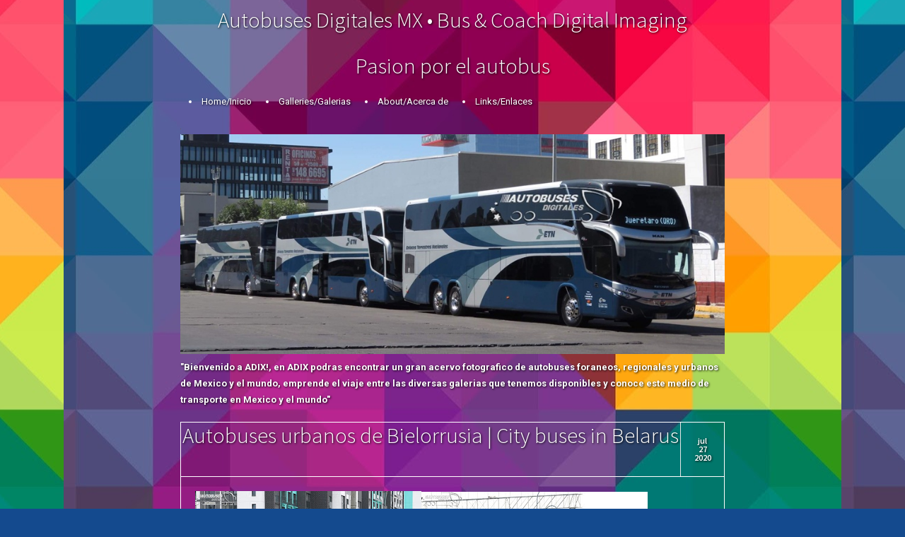

--- FILE ---
content_type: text/html; charset=UTF-8
request_url: http://mx.autobuses-digitales.com/2020/07/13.html
body_size: 39615
content:
<!DOCTYPE html>
<html class='v2' dir='ltr' lang='en-US' xmlns='http://www.w3.org/1999/xhtml' xmlns:b='http://www.google.com/2005/gml/b' xmlns:data='http://www.google.com/2005/gml/data' xmlns:expr='http://www.google.com/2005/gml/expr'>
<head>
<link href='https://www.blogger.com/static/v1/widgets/335934321-css_bundle_v2.css' rel='stylesheet' type='text/css'/>
<meta charset='UTF-8'/>
<meta content='width=device-width, initial-scale=1' name='viewport'/>
<!-- Global site tag (gtag.js) - Google Analytics -->
<script async='async' src='https://www.googletagmanager.com/gtag/js?id=G-WSZ9PYX494'></script>
<script>
  window.dataLayer = window.dataLayer || [];
  function gtag(){dataLayer.push(arguments);}
  gtag('js', new Date());

  gtag('config', 'G-WSZ9PYX494');
</script>
<script async='async' data-ad-client='ca-pub-8289259565264929' src='https://pagead2.googlesyndication.com/pagead/js/adsbygoogle.js'></script>
<script async='async' data-ad-client='ca-pub-8289259565264929' src='https://pagead2.googlesyndication.com/pagead/js/adsbygoogle.js'></script>
<meta content='width=device-width, initial-scale=1, maximum-scale=1' name='viewport'/>
<meta content='width=device-width' name='viewport'/>
<meta content='text/html; charset=UTF-8' http-equiv='Content-Type'/>
<meta content='blogger' name='generator'/>
<link href='http://mx.autobuses-digitales.com/favicon.ico' rel='icon' type='image/x-icon'/>
<link href='http://mx.autobuses-digitales.com/2020/07/13.html' rel='canonical'/>
<link rel="alternate" type="application/atom+xml" title="Autobuses Digitales MX &#8226; Bus &amp; Coach Digital Imaging - Atom" href="http://mx.autobuses-digitales.com/feeds/posts/default" />
<link rel="alternate" type="application/rss+xml" title="Autobuses Digitales MX &#8226; Bus &amp; Coach Digital Imaging - RSS" href="http://mx.autobuses-digitales.com/feeds/posts/default?alt=rss" />
<link rel="service.post" type="application/atom+xml" title="Autobuses Digitales MX &#8226; Bus &amp; Coach Digital Imaging - Atom" href="https://www.blogger.com/feeds/6391329065135380262/posts/default" />

<link rel="alternate" type="application/atom+xml" title="Autobuses Digitales MX &#8226; Bus &amp; Coach Digital Imaging - Atom" href="http://mx.autobuses-digitales.com/feeds/3954215152289949392/comments/default" />
<!--Can't find substitution for tag [blog.ieCssRetrofitLinks]-->
<link href='https://blogger.googleusercontent.com/img/b/R29vZ2xl/AVvXsEhYkv-EY8uTgHTf-Z9pwvIBzAFILl1A-NpXkk68aH8yV2VBv_6ZeCY_LGrYCoTNTa1QObXK8mQJP5BNtspD54-zwkWcgc8BbraJbpMP8fOWMOqHq3qTUnvrWQTPVl9-kBETic3UxoMZfao/s320/23.jpg' rel='image_src'/>
<meta content='http://mx.autobuses-digitales.com/2020/07/13.html' property='og:url'/>
<meta content='Autobuses urbanos de Bielorrusia | City buses in Belarus' property='og:title'/>
<meta content='Pasion por el autobus' property='og:description'/>
<meta content='https://blogger.googleusercontent.com/img/b/R29vZ2xl/AVvXsEhYkv-EY8uTgHTf-Z9pwvIBzAFILl1A-NpXkk68aH8yV2VBv_6ZeCY_LGrYCoTNTa1QObXK8mQJP5BNtspD54-zwkWcgc8BbraJbpMP8fOWMOqHq3qTUnvrWQTPVl9-kBETic3UxoMZfao/w1200-h630-p-k-no-nu/23.jpg' property='og:image'/>
<meta content='text/html; charset=UTF-8' http-equiv='Content-Type'/>
<meta content='blogger' name='generator'/>
<link href='http://mx.autobuses-digitales.com/favicon.ico' rel='icon' type='image/x-icon'/>
<link href='http://mx.autobuses-digitales.com/2020/07/13.html' rel='canonical'/>
<link rel="alternate" type="application/atom+xml" title="Autobuses Digitales MX &#8226; Bus &amp; Coach Digital Imaging - Atom" href="http://mx.autobuses-digitales.com/feeds/posts/default" />
<link rel="alternate" type="application/rss+xml" title="Autobuses Digitales MX &#8226; Bus &amp; Coach Digital Imaging - RSS" href="http://mx.autobuses-digitales.com/feeds/posts/default?alt=rss" />
<link rel="service.post" type="application/atom+xml" title="Autobuses Digitales MX &#8226; Bus &amp; Coach Digital Imaging - Atom" href="https://www.blogger.com/feeds/6391329065135380262/posts/default" />

<link rel="alternate" type="application/atom+xml" title="Autobuses Digitales MX &#8226; Bus &amp; Coach Digital Imaging - Atom" href="http://mx.autobuses-digitales.com/feeds/3954215152289949392/comments/default" />
<!--Can't find substitution for tag [blog.ieCssRetrofitLinks]-->
<link href='https://blogger.googleusercontent.com/img/b/R29vZ2xl/AVvXsEhYkv-EY8uTgHTf-Z9pwvIBzAFILl1A-NpXkk68aH8yV2VBv_6ZeCY_LGrYCoTNTa1QObXK8mQJP5BNtspD54-zwkWcgc8BbraJbpMP8fOWMOqHq3qTUnvrWQTPVl9-kBETic3UxoMZfao/s320/23.jpg' rel='image_src'/>
<meta content='http://mx.autobuses-digitales.com/2020/07/13.html' property='og:url'/>
<meta content='Autobuses urbanos de Bielorrusia | City buses in Belarus' property='og:title'/>
<meta content='Pasion por el autobus' property='og:description'/>
<meta content='https://blogger.googleusercontent.com/img/b/R29vZ2xl/AVvXsEhYkv-EY8uTgHTf-Z9pwvIBzAFILl1A-NpXkk68aH8yV2VBv_6ZeCY_LGrYCoTNTa1QObXK8mQJP5BNtspD54-zwkWcgc8BbraJbpMP8fOWMOqHq3qTUnvrWQTPVl9-kBETic3UxoMZfao/w1200-h630-p-k-no-nu/23.jpg' property='og:image'/>
<link href='https://fonts.googleapis.com/css?family=Roboto:400,400italic,700,700italic&subset=latin,latin-ext' rel='stylesheet' type='text/css'/>
<link href='https://fonts.googleapis.com/css?family=Merriweather%3A400%2C700%2C400italic%2C700italic%7CSource+Sans+Pro%3A300%2C600%2C700%7CCookie' media='all' rel='stylesheet' type='text/css'/>
<link href='https://maxcdn.bootstrapcdn.com/font-awesome/4.6.3/css/font-awesome.min.css' rel='stylesheet'/>
<title>Autobuses urbanos de Bielorrusia | City buses in Belarus @ Autobuses Digitales MX &#8226; Bus &amp; Coach Digital Imaging</title>
<!--[if lt IE 9]> <script src="https://oss.maxcdn.com/html5shiv/3.7.2/html5shiv.min.js"></script> <script src="https://oss.maxcdn.com/respond/1.4.2/respond.min.js"></script> <![endif]-->
<style id='page-skin-1' type='text/css'><!--
/*
-----------------------------------------------
Template Name  : Bus and Coach Digital Imaging 2.0
Author URL     : http://autobuses-digitales.com/
Created Date   : August 4, 2021
License        : GNU General Public License v2 or later
This template is free for both personal and commercial use, But to satisfy the 'attribution' clause of the license, you are required to keep the footer links intact which provides due credit to its authors.
----------------------------------------------- */
body#layout ul{list-style-type:none;list-style:none}
body#layout ul li{list-style-type:none;list-style:none}
body#layout #headerbwrap {height:auto;}
body#layout #content {}
body#layout .widget_searchnbt {display:none;}
/* Variable definitions
====================
*/
/* Use this with templates/template-twocol.html */
.section,.widget{margin:0;padding:0;}
.section, .widget {margin:0px;padding:0px;line-height: 1.8;}
.widget ul, .widget li {margin:0px;padding:0px;line-height: 1.8;}
/*--------------------------------------------------------------
Typography
--------------------------------------------------------------*/
html{font-size:62.5%;}
/*--------------------------------------------------------------
Copy
--------------------------------------------------------------*/
body{
color:#ffffff;font-size:13px;font-size:1.3rem;font-family:Roboto,"Helvetica Neue",Helvetica,Arial,sans-serif;font-weight:normal;line-height:1.8;-webkit-hyphens:auto;-moz-hyphens:auto;hyphens:auto;text-shadow: 1px 1px 3px rgba(0,0,0,0.9);}
p{margin-bottom:20px;}
/*--------------------------------------------------------------
Alignments
--------------------------------------------------------------*/
.text-centernbt{text-align:center;}
/*--------------------------------------------------------------
Headings
--------------------------------------------------------------*/
h1,h2,h3,h4,h5,h6{color:#ffffff;font-size:31px;font-size:3.1rem;font-family:"Source Sans Pro","Helvetica Neue",Helvetica,Arial,sans-serif;font-weight:300;letter-spacing:0;}
.entry-content h1,.entry-content h2,.entry-content h3,.entry-content h4,.entry-content h5,.entry-content h6{font-size:12px;font-size:1.7rem;font-family:"Source Sans Pro","Helvetica Neue",Helvetica,Arial,sans-serif;font-weight:600;margin:0 0 20px;}
.entry-content h1,.entry-content h3{color:#ffffff;}
.entry-content h2,.entry-content h4{color:#ffffff;}
/*--------------------------------------------------------------
Blockquotes
--------------------------------------------------------------*/
blockquote{font-family:Merriweather,Georgia,serif;font-style:italic;margin:20px 0;}
@media (min-width: 768px) {
blockquote{padding:10px 0 10px 40px;position:relative;}
blockquote:before{color:#e4e4e4;color:rgba(83,83,83,0.2);content:"\201C";font-size:74px;font-size:7.4rem;font-family:Georgia,"Times New Roman",serif;font-style:normal;line-height:1;height:60px;position:absolute;top:0;left:0;z-index:-1;}
}
/*--------------------------------------------------------------
Elements
--------------------------------------------------------------*/
img{max-width:100%;height:auto;}
/*--------------------------------------------------------------
Buttons
--------------------------------------------------------------*/
.btn,input[type="submit"]{border-radius:0;border-style:solid;font-size:10px;font-size:1rem;letter-spacing:.24em;padding:7px 12px;text-transform:uppercase;transition:all 0.5s;}
.btn.btn-primary,input[type="submit"].btn-primary{background-color:#f1f1f1;border-color:#f1f1f1;color:#a6a6a6;}
.btn.btn-primary:hover,input[type="submit"].btn-primary:hover{background-color:#f9f9f9;border-color:#f9f9f9;color:#a6a6a6;}
.btn:focus,input[type="submit"]:focus{outline:0;}
input[type="submit"]{color:white;cursor:pointer;display:block;line-height:1.42857143;}
/*--------------------------------------------------------------
Horizontal Rules
--------------------------------------------------------------*/
hr{border-top-color:#eee;margin:25px 0;}
/*--------------------------------------------------------------
Lists
--------------------------------------------------------------*/
.entry-content ul{list-style-type:square;}
.entry-content ul ul{list-style:none;padding-left:15px;}
.entry-content ul ul > li:before{content:"+";margin-right:4px;}
.entry-content ol{list-style:decimal-leading-zero;}
.entry-content ol ol{list-style-type:lower-latin;padding-left:25px;}
.entry-content ul li,.entry-content ol li{padding:4px;}
.entry-content ul li:nth-child(odd),.entry-content ol li:nth-child(odd){padding:0px 0px;}
/*--------------------------------------------------------------
Tables
--------------------------------------------------------------*/
table{width:100%;}
table th{background:#f3f3f3;font-size:10px;font-size:1rem;letter-spacing:.24em;text-align:center;text-transform:uppercase;}
table th,table td{border:1px solid #f3f3f3;padding:5px;vertical-align:top;}
/*--------------------------------------------------------------
Forms
--------------------------------------------------------------*/
input[type="text"],input[type="email"],input[type="search"],input[type="password"],.form-control,textarea,select{background:white;border:1px solid #dddddd;border-radius:0;box-shadow:none;color:#888888;display:block;font-size:11px;font-weight:normal;letter-spacing:.05em;line-height:1;padding:12px 9px;width:100%;}
input[type="text"]:focus,input[type="email"]:focus,input[type="search"]:focus,input[type="password"]:focus,.form-control:focus,textarea:focus,select:focus{border-color:#c5c5c5;box-shadow:none;outline:0;}
.widget-areanbt input[type="text"],.widget-areanbt input[type="email"],.widget-areanbt input[type="search"],.widget-areanbt input[type="password"],.widget-areanbt .form-control,.widget-areanbt textarea,.widget-areanbt select{border:none;padding:8px;text-transform:lowercase;}
/*--------------------------------------------------------------
Navigation
--------------------------------------------------------------*/
/*--------------------------------------------------------------
Links
--------------------------------------------------------------*/
a{color:#ffffff;text-decoration:none;transition:all 0.2s;}
a:hover{color:#4191e8;text-decoration:none;}
:focus{outline:none;}
::-moz-focus-inner{border:0;}
/*--------------------------------------------------------------
Menus
--------------------------------------------------------------*/
.menu-togglenbt{display:none;}
@media (max-width: 768px) {
.menu-togglenbt{background:black;border:none;color:white;cursor:pointer;display:block;font-size:10px;font-size:1rem;font-family:"Source Sans Pro","Helvetica Neue",Helvetica,Arial,sans-serif;font-weight:600;letter-spacing:.2em;margin:0 auto;padding:20px;text-transform:uppercase;}
}
#site-navigationnbt{background:black;clear:both;min-height:33px;}
#site-navigationnbt.toggled ul.menunbt{display:block;}
#site-navigationnbt ul.menunbt,#site-navigationnbt div.menunbt > ul{display:none;list-style:none;margin:0;padding:0;}
@media (min-width: 768px) {
#site-navigationnbt ul.menunbt,#site-navigationnbt div.menunbt > ul{display:block;float:left;}
}
#site-navigationnbt ul.menunbt li,#site-navigationnbt div.menunbt > ul li{font-size:10px;font-size:1rem;font-family:"Source Sans Pro","Helvetica Neue",Helvetica,Arial,sans-serif;font-weight:bold;letter-spacing:.2em;position:relative;text-transform:uppercase;}
@media (min-width: 768px) {
#site-navigationnbt ul.menunbt li,#site-navigationnbt div.menunbt > ul li{display:inline-block;}
}
#site-navigationnbt ul.menunbt li a,#site-navigationnbt div.menunbt > ul li a{color:white;display:inline-block;padding:12px 16px;}
#site-navigationnbt ul.menunbt li a:hover,#site-navigationnbt div.menunbt > ul li a:hover{color:#aaaaaa;}
@media (min-width: 768px) {
#site-navigationnbt ul.menunbt li a,#site-navigationnbt div.menunbt > ul li a{padding:8px 0;}
#site-navigationnbt ul.menunbt li a:after,#site-navigationnbt div.menunbt > ul li a:after{color:#aaaaaa;content:"/";display:inline-block;margin:0 12px;}
}
@media (min-width: 768px) {
#site-navigationnbt ul.menunbt li.menu-item-has-children:hover > .sub-menu,#site-navigationnbt div.menunbt > ul li.menu-item-has-children:hover > .sub-menu{background:black;display:block;float:none;min-width:180px;position:absolute;top:33px;left:-12px;}
#site-navigationnbt ul.menunbt li.menu-item-has-children:hover > .sub-menu li,#site-navigationnbt div.menunbt > ul li.menu-item-has-children:hover > .sub-menu li{display:block;text-align:left;}
#site-navigationnbt ul.menunbt li.menu-item-has-children:hover > .sub-menu li a,#site-navigationnbt div.menunbt > ul li.menu-item-has-children:hover > .sub-menu li a{display:block;padding:4px 8px;}
#site-navigationnbt ul.menunbt li.menu-item-has-children:hover > .sub-menu li a:after,#site-navigationnbt div.menunbt > ul li.menu-item-has-children:hover > .sub-menu li a:after{content:"";}
#site-navigationnbt ul.menunbt li.menu-item-has-children:hover > .sub-menu li:first-child a,#site-navigationnbt div.menunbt > ul li.menu-item-has-children:hover > .sub-menu li:first-child a{padding-top:0;}
#site-navigationnbt ul.menunbt li .sub-menu > .menu-item-has-children:hover > .sub-menu,#site-navigationnbt div.menunbt > ul li .sub-menu > .menu-item-has-children:hover > .sub-menu{padding-top:4px;top:0;left:100%;}
}
#site-navigationnbt ul.menunbt li:last-child a:after,#site-navigationnbt div.menunbt > ul li:last-child a:after{content:"";display:none;}
#site-navigationnbt .sub-menu{display:block;list-style:none;padding:0 0 0 30px;}
@media (min-width: 768px) {
#site-navigationnbt .sub-menu{display:none;padding:0;}
}
/* Social Media */
#social-medianbt{list-style:none;margin:0;padding:0 0 20px;text-align:center;}
#social-medianbt li{display:inline-block;}
#social-medianbt li a{color:white;display:inline-block;font-size:13px;font-size:1.3rem;padding:0 3px;}
@media (min-width:768px){
#social-medianbt li a{line-height:33px;}
}
#social-medianbt li a:hover{color:#aaaaaa;}
@media (min-width:768px){
#social-medianbt{float:right;padding:0;}
}
/*--------------------------------------------------------------
Accessibility
--------------------------------------------------------------*/
/* Text meant only for screen readers */
.screen-reader-text{clip:rect(1px,1px,1px,1px);position:absolute!important;height:1px;width:1px;overflow:hidden;}
.screen-reader-text:hover,.screen-reader-text:active,.screen-reader-text:focus{background-color:white;border-radius:3px;box-shadow:0 0 2px 2px rgba(0,0,0,0.6);clip:auto!important;color:#222;display:block;font-weight:bold;height:auto;left:5px;line-height:normal;padding:15px 23px 14px;text-decoration:none;top:5px;width:auto;z-index:100000;}
/*--------------------------------------------------------------
Clearings
--------------------------------------------------------------*/
.clear:before,.clear:after,#site-navigationnbt:before,#site-navigationnbt:after,.entry-content:before,.entry-content:after,.site-headernbt:before,.site-headernbt:after,.site-content:before,.site-content:after,.site-footernbt:before,.site-footernbt:after{content:"";display:table;}
.clear:after,#site-navigationnbt:after,.entry-content:after,.site-headernbt:after,.site-content:after,.site-footernbt:after{clear:both;}
.clear-overflow{clear:both;overflow:hidden;}
/*--------------------------------------------------------------
Content
--------------------------------------------------------------*/
*{-webkit-box-sizing:border-box;-moz-box-sizing:border-box;box-sizing:border-box;}
body{
background-color:#144a8e;background-image:url("https://blogger.googleusercontent.com/img/b/R29vZ2xl/AVvXsEhxfuNhyJ52oQcoa71-aBkc_GNbJKEZk1xzprv_3U0FmZXS6uQLb3uruDS9bmaL768pTI9Fxt2P0VVv6FS9fFw1iRVbdehL0p6AKXFBnHZ6wY8j7NUWjTduCm0UwhlRFaswNUHNsleV2Eg/s1100/bakc.jpg");background-repeat:repeat;background-position:center;background-attachment:fixed;
margin:0;padding:0;}
.containernbt{width:800px;max-width:100%;margin:0 auto;padding:0 15px;}
.rownbt{clear:both;margin:0 -15px;}
/*--------------------------------------------------------------
Header
--------------------------------------------------------------*/
#mastheadnbt{clear:both;}
/*--------------------------------------------------------------
Posts and Pages
--------------------------------------------------------------*/
article.post{border:1px solid #ffffff;margin:20px 0 60px;padding:0 20px;}
article.post .entry-header{border-bottom:1px solid #ffffff;clear:both;margin:0 -20px;overflow:hidden;position:relative;}
article.post .entry-title{color:#ffffff;font-size:31px;font-size:3.1rem;font-family:"Source Sans Pro","Helvetica Neue",Helvetica,Arial,sans-serif;font-weight:300;letter-spacing:0;line-height:1;margin:0;padding:2px 2px 2px;}
article.post .entry-title a{color:#ffffff;}
@media (min-width:768px){
article.post .entry-title{margin:0 61px 0 0;}
}
article.post .post-metanbt{font-size:12px;font-size:1.2rem;font-family:"Source Sans Pro","Helvetica Neue",Helvetica,Arial,sans-serif;font-weight:600;line-height:1;text-align:center;}
article.post .post-metanbt span{display:block;}
article.post .post-metanbt a{display:block;padding:20px 15px;}
@media (max-width:767px){
article.post .post-metanbt{background:#fafafa;border-bottom:1px solid #e5e5e5;}
}
@media (min-width:768px){
article.post .post-metanbt{float:right;width:61px;}
article.post .post-metanbt:before{border-left:1px solid #e5e5e5;content:'';position:absolute;right:0;top:0;width:61px;height:100%;z-index:-1;}
}
article.post .entry-content{padding:20px 0;}
article.post .entry-footernbt{border-top:1px solid #e5e5e5;color:#ffffff;font-size:10px;font-size:1rem;font-family:"Source Sans Pro","Helvetica Neue",Helvetica,Arial,sans-serif;font-weight:bold;letter-spacing:.2em;margin:0 -20px;padding:20px;position:relative;text-transform:uppercase;}
article.post .entry-footernbt > .clear{overflow:hidden;}
article.post .entry-footernbt > .clear > div{text-align:center;}
@media (min-width:768px){
article.post .entry-footernbt .ingrid-social-share{float:left;text-align:left;}
}
@media (min-width:768px){
article.post .entry-footernbt .comment-linknbt{float:right;padding-right:50px;text-align:right;}
}
@media (min-width:768px){
article.post .entry-footernbt:after{background:url('https://blogger.googleusercontent.com/img/b/R29vZ2xl/AVvXsEig4Fr9X_TGtbe1GM0XcB_opRvd_LcvM_Acky4OpLKszy25rO27-FT-lry12ZdCMcOy-I2x-cjRw7_h2X0GiTGGcO1rPeBqzOoF4RZgMkHJneWcpim4a0S5y99eh2ZYQJz1xKmZjCs6-UQ/s260/adigitalesmx.png') no-repeat center;content:"";display:block;width:274px;height:82px;position:absolute;right:-72px;bottom:-5px;}
}
article.post .taggednbt{border-bottom:1px solid #e5e5e5;color:#ffffff;font-family:Merriweather,serif;font-style:italic;font-weight:normal;letter-spacing:.1em;margin:-10px -20px 20px;padding:0 20px 10px;text-transform:none;}
article.post .taggednbt a{color:#ffffff;}
article.post .taggednbt a:hover{text-decoration:underline;}
/*--------------------------------------------------------------
Widgets
--------------------------------------------------------------*/
/* Search */
.searchformnbt{position:relative;}
.searchformnbt .fa{position:absolute;top:8px;right:8px;}
/*--------------------------------------------------------------
Footer
--------------------------------------------------------------*/
/* Footer Widgets */
#footer-widgetsnbt{padding:20px 0;overflow:hidden;}
#footer-widgetsnbt .widget h2{color:#aeaeae;font-size:18px;font-size:1.8rem;font-weight:300;letter-spacing:.05em;margin:0 0 5px;text-transform:uppercase;}
#footer-widgetsnbt .widget{color:#a3a3a3;font-size:13px;font-size:1.3rem;margin:20px 0;}
#footer-widgetsnbt .widget a{/*font-weight:bold;text-transform:uppercase;*/}
#footer-widgetsnbt .widget ul{list-style:none;list-style-type:none;}
#footer-widgetsnbt input[type="email"],#footer-widgetsnbt input[type="password"],#footer-widgetsnbt input[type="search"],#footer-widgetsnbt input[type="text"],#footer-widgetsnbt select{background:#3d3d3d;color:#a3a3a3;}
#footer-widgetsnbt input[type="email"]::-webkit-input-placeholder,#footer-widgetsnbt input[type="email"]:-moz-placeholder,#footer-widgetsnbt input[type="password"]::-webkit-input-placeholder,#footer-widgetsnbt input[type="password"]:-moz-placeholder,#footer-widgetsnbt input[type="search"]::-webkit-input-placeholder,#footer-widgetsnbt input[type="search"]:-moz-placeholder,#footer-widgetsnbt input[type="text"]::-webkit-input-placeholder,#footer-widgetsnbt input[type="text"]:-moz-placeholder,#footer-widgetsnbt select::-webkit-input-placeholder,#footer-widgetsnbt select:-moz-placeholder{color:#a3a3a3!important;}
@media (min-width: 768px) {
#footercolnbt-1,#footercolnbt-2{padding:0 15px;}
#footercolnbt-1{float:left;width:65%;}
#footercolnbt-2{float:right;width:35%;}
}
/* Footer Area */
#footernbt{background:black;position:relative;}
#website-copyrightnbt,#design-creditsnbt{color:#b2b1ae;font-size:10px;font-size:1rem;font-family:"Source Sans Pro","Helvetica Neue",Helvetica,Arial,sans-serif;font-weight:bold;letter-spacing:.2em;text-transform:uppercase;}
#design-creditsnbt{color:#ffffff;margin-bottom:20px;}
#design-creditsnbt a{text-decoration:underline;}
#design-creditsnbt a:hover{text-decoration:none;}
h2.date-header{margin:10px 0;display:none;}
.main .widget{margin:0 0 5px;padding:0 0 2px;}
.main .Blog{border-bottom-width:0;}
#header .description{}
#comments{padding:20px;margin-bottom:20px;border:1px solid #e5e5e5;}
#comments h4{font-size:22px;margin-bottom:10px;}
.deleted-comment{font-style:italic;color:gray;}
#blog-pager-newer-link{float:left;}
#blog-pager-older-link{float:right;}
#blog-pager{text-align:center;padding:5px;margin:10px 0;}
.feed-links{clear:both;}
.comment-form{}
#navbar-iframe{height:0;visibility:hidden;display:none;}
.author-profile{background:#f6f6f6;border:1px solid #eee;margin:10px 0 10px 0;padding:8px;overflow:hidden;}
.author-profile img{border:1px solid #ddd;float:left;margin-right:10px;}
.post-iconspbt{margin:5px 0 0 0;padding:0;}
.post-locationpbt{margin:5px 0;padding:0;}
.related-postbwrap{margin:10px auto 0;}
.related-postbwrap h4{font-weight:normal;margin:10px 0 10px;font-size:20px;}
.related-post-style-2,.related-post-style-2 li{list-style:none;margin:0;padding:0;}
.related-post-style-2 li{border-top:1px solid #eee;overflow:hidden;padding:10px 0;}
.related-post-style-2 li:first-child{border-top:none;}
.related-post-style-2 .related-post-item-thumbnail{width:80px;height:80px;max-width:none;max-height:none;background-color:transparent;border:none;float:left;margin:2px 10px 0 0;padding:0;}
.related-post-style-2 .related-post-item-title{font-weight:bold;font-size:100%;}
.related-post-style-2 .related-post-item-summary{display:block;}
.related-post-style-3,.related-post-style-3 li{margin:0;padding:0;list-style:none;word-wrap:break-word;overflow:hidden;}
.related-post-style-3 .related-post-item{display:block;float:left;width:225px;height:auto;padding:10px;border-left:0 solid #eee;margin-bottom:-989px;padding-bottom:999px;}
.related-post-style-3 .related-post-item:first-child{border-left:none;}
.related-post-style-3 .related-post-item-thumbnail{display:block;margin:0 0 10px;width:236px;height:auto;max-width:100%;max-height:none;background-color:transparent;border:none;padding:0;}
.related-post-style-3 .related-post-item-title{font-weight:normal;text-decoration:none;}
.pbtsharethisbutt{overflow:hidden;padding:5px 0;margin:0;float:left;}
.pbtsharethisbutt a {padding-left:5px;padding-right:5px;}
.separator a[style="margin-left: 1em; margin-right: 1em;"] {margin-left: auto!important;margin-right: auto!important;}
.separator a[style="clear: left; float: left; margin-bottom: 1em; margin-right: 1em;"] {clear: none !important; float: none !important; margin-bottom: 0em !important; margin-right: 0em !important;}
.separator a[style="clear: left; float: left; margin-bottom: 1em; margin-right: 1em;"] img {float: left !important; margin: 0px 10px 10px 0px;}
.separator a[style="clear: right; float: right; margin-bottom: 1em; margin-left: 1em;"] {clear: none !important; float: none !important; margin-bottom: 0em !important; margin-left: 0em !important;}
.separator a[style="clear: right; float: right; margin-bottom: 1em; margin-left: 1em;"] img {float: right !important; margin: 0px 0px 10px 10px;}
.PopularPosts .widget-content ul li{padding:6px 0;}
.reaction-buttons table{border:none;margin-bottom:5px;}
.reaction-buttons table,.reaction-buttons td{border:none!important;}
.pbtthumbimg{float:left;margin:0 10px 5px 0;padding:4px;border:0 solid #eee;background:none;width:auto;height:auto;}
.site-mainnbt{padding-bottom:20px;}
/* Entradas populares */
.PopularPosts ul {
text-align: center;
font-size: 0;
}
.PopularPosts li {
width: 320px;
display: inline-block;
vertical-align: top;
padding: 2px !important;
box-sizing: border-box;
font-size: 14px;
font-family: arial;
}
.PopularPosts li:hover {
background: #fff; /* Color de fondo al pasar el puntero sobre la imagen */
}
.PopularPosts .item-content,
.PopularPosts .item-thumbnail-only {
position: relative;
}
.PopularPosts a {
display: block;
box-sizing: border-box;
color: white;
}
.PopularPosts .item-thumbnail {
float: none;
margin: 0;
line-height: 0;
}
.PopularPosts img {
width: 100%;
height: auto;
margin: 0;
padding: 0;
}
.PopularPosts .item-snippet {
display: none;
}
.PopularPosts .item-title {
position: absolute;
top: 0;
left: 0;
width: 100%;
padding: 5px;
box-sizing: border-box;
background: rgba(0,0,0,.6);
/* Opcional para mostrar título en vertical */
transform-origin: 21px 21px;
}

--></style>
<script src='https://ajax.googleapis.com/ajax/libs/jquery/1.12.4/jquery.min.js' type='text/javascript'></script>
<script src='http://ajax.googleapis.com/ajax/libs/jquery/1.8.3/jquery.min.js' type='text/javascript'></script>
<script type='text/javascript'>
//<![CDATA[

/*! jQuery Migrate v1.4.0 | (c) jQuery Foundation and other contributors | jquery.org/license */
"undefined"==typeof jQuery.migrateMute&&(jQuery.migrateMute=!0),function(a,b,c){function d(c){var d=b.console;f[c]||(f[c]=!0,a.migrateWarnings.push(c),d&&d.warn&&!a.migrateMute&&(d.warn("JQMIGRATE: "+c),a.migrateTrace&&d.trace&&d.trace()))}function e(b,c,e,f){if(Object.defineProperty)try{return void Object.defineProperty(b,c,{configurable:!0,enumerable:!0,get:function(){return d(f),e},set:function(a){d(f),e=a}})}catch(g){}a._definePropertyBroken=!0,b[c]=e}a.migrateVersion="1.4.0";var f={};a.migrateWarnings=[],b.console&&b.console.log&&b.console.log("JQMIGRATE: Migrate is installed"+(a.migrateMute?"":" with logging active")+", version "+a.migrateVersion),a.migrateTrace===c&&(a.migrateTrace=!0),a.migrateReset=function(){f={},a.migrateWarnings.length=0},"BackCompat"===document.compatMode&&d("jQuery is not compatible with Quirks Mode");var g=a("<input/>",{size:1}).attr("size")&&a.attrFn,h=a.attr,i=a.attrHooks.value&&a.attrHooks.value.get||function(){return null},j=a.attrHooks.value&&a.attrHooks.value.set||function(){return c},k=/^(?:input|button)$/i,l=/^[238]$/,m=/^(?:autofocus|autoplay|async|checked|controls|defer|disabled|hidden|loop|multiple|open|readonly|required|scoped|selected)$/i,n=/^(?:checked|selected)$/i;e(a,"attrFn",g||{},"jQuery.attrFn is deprecated"),a.attr=function(b,e,f,i){var j=e.toLowerCase(),o=b&&b.nodeType;return i&&(h.length<4&&d("jQuery.fn.attr( props, pass ) is deprecated"),b&&!l.test(o)&&(g?e in g:a.isFunction(a.fn[e])))?a(b)[e](f):("type"===e&&f!==c&&k.test(b.nodeName)&&b.parentNode&&d("Can't change the 'type' of an input or button in IE 6/7/8"),!a.attrHooks[j]&&m.test(j)&&(a.attrHooks[j]={get:function(b,d){var e,f=a.prop(b,d);return f===!0||"boolean"!=typeof f&&(e=b.getAttributeNode(d))&&e.nodeValue!==!1?d.toLowerCase():c},set:function(b,c,d){var e;return c===!1?a.removeAttr(b,d):(e=a.propFix[d]||d,e in b&&(b[e]=!0),b.setAttribute(d,d.toLowerCase())),d}},n.test(j)&&d("jQuery.fn.attr('"+j+"') might use property instead of attribute")),h.call(a,b,e,f))},a.attrHooks.value={get:function(a,b){var c=(a.nodeName||"").toLowerCase();return"button"===c?i.apply(this,arguments):("input"!==c&&"option"!==c&&d("jQuery.fn.attr('value') no longer gets properties"),b in a?a.value:null)},set:function(a,b){var c=(a.nodeName||"").toLowerCase();return"button"===c?j.apply(this,arguments):("input"!==c&&"option"!==c&&d("jQuery.fn.attr('value', val) no longer sets properties"),void(a.value=b))}};var o,p,q=a.fn.init,r=a.parseJSON,s=/^\s*</,t=/\[\s*\w+\s*[~|^$*]?=\s*(?![\s'"])[^#\]]*#/,u=/^([^<]*)(<[\w\W]+>)([^>]*)$/;a.fn.init=function(b,e,f){var g,h;return b&&"string"==typeof b&&!a.isPlainObject(e)&&(g=u.exec(a.trim(b)))&&g[0]&&(s.test(b)||d("$(html) HTML strings must start with '<' character"),g[3]&&d("$(html) HTML text after last tag is ignored"),"#"===g[0].charAt(0)&&(d("HTML string cannot start with a '#' character"),a.error("JQMIGRATE: Invalid selector string (XSS)")),e&&e.context&&(e=e.context),a.parseHTML)?q.call(this,a.parseHTML(g[2],e&&e.ownerDocument||e||document,!0),e,f):("#"===b?(d("jQuery( '#' ) is not a valid selector"),b=[]):t.test(b)&&d("Attribute selectors with '#' must be quoted: '"+b+"'"),h=q.apply(this,arguments),b&&b.selector!==c?(h.selector=b.selector,h.context=b.context):(h.selector="string"==typeof b?b:"",b&&(h.context=b.nodeType?b:e||document)),h)},a.fn.init.prototype=a.fn,a.parseJSON=function(a){return a?r.apply(this,arguments):(d("jQuery.parseJSON requires a valid JSON string"),null)},a.uaMatch=function(a){a=a.toLowerCase();var b=/(chrome)[ \/]([\w.]+)/.exec(a)||/(webkit)[ \/]([\w.]+)/.exec(a)||/(opera)(?:.*version|)[ \/]([\w.]+)/.exec(a)||/(msie) ([\w.]+)/.exec(a)||a.indexOf("compatible")<0&&/(mozilla)(?:.*? rv:([\w.]+)|)/.exec(a)||[];return{browser:b[1]||"",version:b[2]||"0"}},a.browser||(o=a.uaMatch(navigator.userAgent),p={},o.browser&&(p[o.browser]=!0,p.version=o.version),p.chrome?p.webkit=!0:p.webkit&&(p.safari=!0),a.browser=p),e(a,"browser",a.browser,"jQuery.browser is deprecated"),a.boxModel=a.support.boxModel="CSS1Compat"===document.compatMode,e(a,"boxModel",a.boxModel,"jQuery.boxModel is deprecated"),e(a.support,"boxModel",a.support.boxModel,"jQuery.support.boxModel is deprecated"),a.sub=function(){function b(a,c){return new b.fn.init(a,c)}a.extend(!0,b,this),b.superclass=this,b.fn=b.prototype=this(),b.fn.constructor=b,b.sub=this.sub,b.fn.init=function(d,e){var f=a.fn.init.call(this,d,e,c);return f instanceof b?f:b(f)},b.fn.init.prototype=b.fn;var c=b(document);return d("jQuery.sub() is deprecated"),b},a.fn.size=function(){return d("jQuery.fn.size() is deprecated; use the .length property"),this.length};var v=!1;a.swap&&a.each(["height","width","reliableMarginRight"],function(b,c){var d=a.cssHooks[c]&&a.cssHooks[c].get;d&&(a.cssHooks[c].get=function(){var a;return v=!0,a=d.apply(this,arguments),v=!1,a})}),a.swap=function(a,b,c,e){var f,g,h={};v||d("jQuery.swap() is undocumented and deprecated");for(g in b)h[g]=a.style[g],a.style[g]=b[g];f=c.apply(a,e||[]);for(g in b)a.style[g]=h[g];return f},a.ajaxSetup({converters:{"text json":a.parseJSON}});var w=a.fn.data;a.fn.data=function(b){var e,f,g=this[0];return!g||"events"!==b||1!==arguments.length||(e=a.data(g,b),f=a._data(g,b),e!==c&&e!==f||f===c)?w.apply(this,arguments):(d("Use of jQuery.fn.data('events') is deprecated"),f)};var x=/\/(java|ecma)script/i;a.clean||(a.clean=function(b,c,e,f){c=c||document,c=!c.nodeType&&c[0]||c,c=c.ownerDocument||c,d("jQuery.clean() is deprecated");var g,h,i,j,k=[];if(a.merge(k,a.buildFragment(b,c).childNodes),e)for(i=function(a){return!a.type||x.test(a.type)?f?f.push(a.parentNode?a.parentNode.removeChild(a):a):e.appendChild(a):void 0},g=0;null!=(h=k[g]);g++)a.nodeName(h,"script")&&i(h)||(e.appendChild(h),"undefined"!=typeof h.getElementsByTagName&&(j=a.grep(a.merge([],h.getElementsByTagName("script")),i),k.splice.apply(k,[g+1,0].concat(j)),g+=j.length));return k});var y=a.event.add,z=a.event.remove,A=a.event.trigger,B=a.fn.toggle,C=a.fn.live,D=a.fn.die,E=a.fn.load,F="ajaxStart|ajaxStop|ajaxSend|ajaxComplete|ajaxError|ajaxSuccess",G=new RegExp("\\b(?:"+F+")\\b"),H=/(?:^|\s)hover(\.\S+|)\b/,I=function(b){return"string"!=typeof b||a.event.special.hover?b:(H.test(b)&&d("'hover' pseudo-event is deprecated, use 'mouseenter mouseleave'"),b&&b.replace(H,"mouseenter$1 mouseleave$1"))};a.event.props&&"attrChange"!==a.event.props[0]&&a.event.props.unshift("attrChange","attrName","relatedNode","srcElement"),a.event.dispatch&&e(a.event,"handle",a.event.dispatch,"jQuery.event.handle is undocumented and deprecated"),a.event.add=function(a,b,c,e,f){a!==document&&G.test(b)&&d("AJAX events should be attached to document: "+b),y.call(this,a,I(b||""),c,e,f)},a.event.remove=function(a,b,c,d,e){z.call(this,a,I(b)||"",c,d,e)},a.each(["load","unload","error"],function(b,c){a.fn[c]=function(){var a=Array.prototype.slice.call(arguments,0);return"load"===c&&"string"==typeof a[0]?E.apply(this,a):(d("jQuery.fn."+c+"() is deprecated"),a.splice(0,0,c),arguments.length?this.bind.apply(this,a):(this.triggerHandler.apply(this,a),this))}}),a.fn.toggle=function(b,c){if(!a.isFunction(b)||!a.isFunction(c))return B.apply(this,arguments);d("jQuery.fn.toggle(handler, handler...) is deprecated");var e=arguments,f=b.guid||a.guid++,g=0,h=function(c){var d=(a._data(this,"lastToggle"+b.guid)||0)%g;return a._data(this,"lastToggle"+b.guid,d+1),c.preventDefault(),e[d].apply(this,arguments)||!1};for(h.guid=f;g<e.length;)e[g++].guid=f;return this.click(h)},a.fn.live=function(b,c,e){return d("jQuery.fn.live() is deprecated"),C?C.apply(this,arguments):(a(this.context).on(b,this.selector,c,e),this)},a.fn.die=function(b,c){return d("jQuery.fn.die() is deprecated"),D?D.apply(this,arguments):(a(this.context).off(b,this.selector||"**",c),this)},a.event.trigger=function(a,b,c,e){return c||G.test(a)||d("Global events are undocumented and deprecated"),A.call(this,a,b,c||document,e)},a.each(F.split("|"),function(b,c){a.event.special[c]={setup:function(){var b=this;return b!==document&&(a.event.add(document,c+"."+a.guid,function(){a.event.trigger(c,Array.prototype.slice.call(arguments,1),b,!0)}),a._data(this,c,a.guid++)),!1},teardown:function(){return this!==document&&a.event.remove(document,c+"."+a._data(this,c)),!1}}}),a.event.special.ready={setup:function(){this===document&&d("'ready' event is deprecated")}};var J=a.fn.andSelf||a.fn.addBack,K=a.fn.find;if(a.fn.andSelf=function(){return d("jQuery.fn.andSelf() replaced by jQuery.fn.addBack()"),J.apply(this,arguments)},a.fn.find=function(a){var b=K.apply(this,arguments);return b.context=this.context,b.selector=this.selector?this.selector+" "+a:a,b},a.Callbacks){var L=a.Deferred,M=[["resolve","done",a.Callbacks("once memory"),a.Callbacks("once memory"),"resolved"],["reject","fail",a.Callbacks("once memory"),a.Callbacks("once memory"),"rejected"],["notify","progress",a.Callbacks("memory"),a.Callbacks("memory")]];a.Deferred=function(b){var c=L(),e=c.promise();return c.pipe=e.pipe=function(){var b=arguments;return d("deferred.pipe() is deprecated"),a.Deferred(function(d){a.each(M,function(f,g){var h=a.isFunction(b[f])&&b[f];c[g[1]](function(){var b=h&&h.apply(this,arguments);b&&a.isFunction(b.promise)?b.promise().done(d.resolve).fail(d.reject).progress(d.notify):d[g[0]+"With"](this===e?d.promise():this,h?[b]:arguments)})}),b=null}).promise()},c.isResolved=function(){return d("deferred.isResolved is deprecated"),"resolved"===c.state()},c.isRejected=function(){return d("deferred.isRejected is deprecated"),"rejected"===c.state()},b&&b.call(c,c),c}}}(jQuery,window);

//]]>
</script>
<script type='text/javascript'>
//<![CDATA[

function showrecentcomments(json){for(var i=0;i<a_rc;i++){var b_rc=json.feed.entry[i];var c_rc;if(i==json.feed.entry.length)break;for(var k=0;k<b_rc.link.length;k++){if(b_rc.link[k].rel=='alternate'){c_rc=b_rc.link[k].href;break;}}c_rc=c_rc.replace("#","#comment-");var d_rc=c_rc.split("#");d_rc=d_rc[0];var e_rc=d_rc.split("/");e_rc=e_rc[5];e_rc=e_rc.split(".html");e_rc=e_rc[0];var f_rc=e_rc.replace(/-/g," ");f_rc=f_rc.link(d_rc);var g_rc=b_rc.published.$t;var h_rc=g_rc.substring(0,4);var i_rc=g_rc.substring(5,7);var j_rc=g_rc.substring(8,10);var k_rc=new Array();k_rc[1]="Jan";k_rc[2]="Feb";k_rc[3]="Mar";k_rc[4]="Apr";k_rc[5]="May";k_rc[6]="Jun";k_rc[7]="Jul";k_rc[8]="Aug";k_rc[9]="Sep";k_rc[10]="Oct";k_rc[11]="Nov";k_rc[12]="Dec";if("content" in b_rc){var l_rc=b_rc.content.$t;}else if("summary" in b_rc){var l_rc=b_rc.summary.$t;}else var l_rc="";var re=/<\S[^>]*>/g;l_rc=l_rc.replace(re,"");if(m_rc==true)document.write('On '+k_rc[parseInt(i_rc,10)]+' '+j_rc+' ');document.write('<a href="'+c_rc+'">'+b_rc.author[0].name.$t+'</a> commented');if(n_rc==true)document.write(' on '+f_rc);document.write(': ');if(l_rc.length<o_rc){document.write('<i>&#8220;');document.write(l_rc);document.write('&#8221;</i><br/><br/>');}else{document.write('<i>&#8220;');l_rc=l_rc.substring(0,o_rc);var p_rc=l_rc.lastIndexOf(" ");l_rc=l_rc.substring(0,p_rc);document.write(l_rc+'&hellip;&#8221;</i>');document.write('<br/><br/>');}}}

function rp(json){document.write('<ul>');for(var i=0;i<numposts;i++){document.write('<li>');var entry=json.feed.entry[i];var posttitle=entry.title.$t;var posturl;if(i==json.feed.entry.length)break;for(var k=0;k<entry.link.length;k++){if(entry.link[k].rel=='alternate'){posturl=entry.link[k].href;break}}posttitle=posttitle.link(posturl);var readmorelink="(more)";readmorelink=readmorelink.link(posturl);var postdate=entry.published.$t;var cdyear=postdate.substring(0,4);var cdmonth=postdate.substring(5,7);var cdday=postdate.substring(8,10);var monthnames=new Array();monthnames[1]="Jan";monthnames[2]="Feb";monthnames[3]="Mar";monthnames[4]="Apr";monthnames[5]="May";monthnames[6]="Jun";monthnames[7]="Jul";monthnames[8]="Aug";monthnames[9]="Sep";monthnames[10]="Oct";monthnames[11]="Nov";monthnames[12]="Dec";if("content"in entry){var postcontent=entry.content.$t}else if("summary"in entry){var postcontent=entry.summary.$t}else var postcontent="";var re=/<\S[^>]*>/g;postcontent=postcontent.replace(re,"");document.write(posttitle);if(showpostdate==true)document.write(' - '+monthnames[parseInt(cdmonth,10)]+' '+cdday);if(showpostsummary==true){if(postcontent.length<numchars){document.write(postcontent)}else{postcontent=postcontent.substring(0,numchars);var quoteEnd=postcontent.lastIndexOf(" ");postcontent=postcontent.substring(0,quoteEnd);document.write(postcontent+'...'+readmorelink)}}document.write('</li>')}document.write('</ul>')}

//]]>
</script>
<script type='text/javascript'>
summary_noimg = 508;
summary_img = 700;
img_thumb_height = 508;
img_thumb_width = 700; 
</script>
<script type='text/javascript'>
//<![CDATA[

function removeHtmlTag(strx,chop){ 
	if(strx.indexOf("<")!=-1)
	{
		var s = strx.split("<"); 
		for(var i=0;i<s.length;i++){ 
			if(s[i].indexOf(">")!=-1){ 
				s[i] = s[i].substring(s[i].indexOf(">")+1,s[i].length); 
			} 
		} 
		strx =  s.join(""); 
	}
	chop = (chop < strx.length-1) ? chop : strx.length-2; 
	while(strx.charAt(chop-1)!=' ' && strx.indexOf(' ',chop)!=-1) chop++; 
	strx = strx.substring(0,chop-1); 
	return strx+'...'; 
}

function createSummaryAndThumb(pID){
	var div = document.getElementById(pID);
	var imgtag = "";
	var img = div.getElementsByTagName("img");
	var summ = summary_noimg;
	if(img.length>=1) {	
		imgtag = '<img src="'+img[0].src+'" class="pbtthumbimg"/>';
		summ = summary_img;
	}
	
	var summary = imgtag + '<div>' + removeHtmlTag(div.innerHTML,summ) + '</div>';
	div.innerHTML = summary;
}

//]]>
</script>
<style type='text/css'>
.pbtsharethisbutt {float:none;}
</style>
<style>
div.block {
    margin: 0px;
    padding: 0px;
    border-bottom: 0px 
    height: auto;
    width: auto;
    float: left;
    text-align: left;
  font-weight: normal;
  width: 100%;
  margin: 2px;
}
</style>
<style>
div.brick {
margin: 1px;
border-top: 2px solid #ffffff;
border-bottom: 2px solid #ffffff;
height: auto;
width: auto;
float: left;
text-align: left;
}
</style>
<!-- Reemplazar miniaturas de 72px por otras de X -->
<script type='text/javascript'>//<![CDATA[
function redimthumb(url,title,image,size){
var imagen=image;
var devolver ='<a href="'+url+'"><img src="'+imagen.replace('/s72-c/','/s'+size+'-c/')+'" title="Ver post completo" alt="'+title+'"/></a>';
if(imagen!='') return devolver; else return '';
}
//]]></script>
<style>
div.recblock {
    margin: 0px;
    padding: 0px;
        height: 1200px;
  width: auto;


}
</style>
<style>
div.textbox {
    margin: 5px;
    padding: 5px;
        height: auto;
  width: auto;
    float: left;
    text-align: center;

}
</style>
<style>
div.container {
    margin: 1px;
    padding: 1px;
    border: 1px solid #ffffff;
    height: auto;
  width: auto;
    float: left;
    text-align: center;



}




div.container img {
    display: inline;
    margin: 0px;
    border-bottom: 2px  solid #10abd5;
    }

div.container a:hover img {
    border: 1px solid #ffffff;
}
</style>
<style>
div.Scontainer {
    margin: 1px;
    padding: 1px;
    border: 1px solid #ffffff;
    height: auto;
  width: auto;
    float: left;
    text-align: center;



}




div.Scontainer img {
    display: inline;
    margin: 0px;
    border-bottom: 2px  solid #10abd5;
    }

div.container a:hover img {
    border: 1px solid #ffffff;
}
</style>
<script type='text/javascript'>
summary_noimg = 0;
summary_img = 0;
img_thumb_height = 240;
img_thumb_width = 320; 
</script>
<script type='text/javascript'>
//<![CDATA[

function removeHtmlTag(strx,chop){ 
	if(strx.indexOf("<")!=-1)
	{
		var s = strx.split("<"); 
		for(var i=0;i<s.length;i++){ 
			if(s[i].indexOf(">")!=-1){ 
				s[i] = s[i].substring(s[i].indexOf(">")+1,s[i].length); 
			} 
		} 
		strx =  s.join(""); 
	}
	chop = (chop < strx.length-1) ? chop : strx.length-2; 
	while(strx.charAt(chop-1)!=' ' && strx.indexOf(' ',chop)!=-1) chop++; 
	strx = strx.substring(0,chop-1); 
	return strx+'...'; 
}

function createSummaryAndThumb(pID){
	var div = document.getElementById(pID);
	var imgtag = "";
	var img = div.getElementsByTagName("img");
	var summ = summary_noimg;
	if(img.length>=1) {	
		imgtag = '<img src="'+img[0].src+'" class="pbtthumbimg"/>';
		summ = summary_img;
	}
	
	var summary = imgtag + '<div>' + removeHtmlTag(div.innerHTML,summ) + '</div>';
	div.innerHTML = summary;
}

//]]>
</script>
<style>
div.block {
    margin: 0px;
    padding: 0px;
    border-bottom: 0px 
    height: auto;
    width: auto;
    float: left;
    text-align: left;
  font-weight: normal;
  width: 100%;
  margin: 2px;
}
</style>
<style>
div.midder {
    margin: 0px;
    padding: 2px;
    border-right: 2px solid #FFFFFF; 

    width: 326px;
    height: auto;
    float: left;
    text-align: center;

}



</style>
<style>
div.newslide {
    margin: 0px;
    padding: 0px;
    border-bottom: 0px 
    height: auto;
    width: auto;
    float: left;
    text-align: left;
  font-weight: normal;
  width: 100%;
  margin: 0px;
}
</style>
<style>
.banner{
    position: relative;
    display: inline-block;
    text-align: center;
}
 
.texto-encima{
    position: absolute;
    top: 10px;
    left: 10px;
    background: rgba(51, 51, 51,0.6);
    font-size: 20px;
}
.centrado{
    position: absolute;
    top: 50%;
    left: 50%;
    transform: translate(-50%, -50%);
    background: rgba(51, 51, 51,0.6);
    font-size: 20px;
}
</style>
<style>
div.container {
    margin: 1px;
    padding: 1px;
    border: 1px solid #ffffff;
    height: 325px;
  width: 300px;
    float: left;
    text-align: center;



}




div.container img {
    display: inline;
    margin: 0px;
    border-bottom: 2px  solid #10abd5;
    }

div.container a:hover img {
    border: 1px solid #ffffff;
}
</style>
<style>
div.box {
    margin: 1px;
    padding: 0px;
    border: 0px 
    height: auto;
  width: auto;
    float: left;
    text-align: center;

}


</style>
<style>
div.mx100verde {

 background-image: url('https://blogger.googleusercontent.com/img/b/R29vZ2xl/AVvXsEgIrrqinNMcT_uWZjVVAq3vukNNqCZ_uQPqeQzydSb4JH0c6jWcvbVSPCIUCVI9wT-c9zt6oI1Qsz84gVKc4ORlm9oxGo-dYwHu1BZcbw6V4bXQLmAMuLFynGqBuBZIoPh_NeISOVmggds/s550/G4.jpg');

    margin: 1px;
    padding: 0px;
    border: 0px 
    height: auto;
  width: auto;
    float: left;
    text-align: center;

}


</style>
<style>
div.mx100s3 {

 background-image: url('https://blogger.googleusercontent.com/img/b/R29vZ2xl/AVvXsEiD_CBU-PrBtwlpFuR3EVE0TqFm7PJbDAPQ35n41OsA6y2XwWeC6ir1yc8QHP2EgfT9dbCWruHZx68jnSnygrs6Gn48A94Sv-VgLdzNXNsWrhEouuJENEkteYGKqho4KY24QGLoEHVXLGU/s350/s3.jpg');
    margin: 1px;
    padding: 0px;
    border: 0px 
    height: auto;
  width: auto;
    float: left;
    text-align: center;

}


</style>
<style>
div.mx100azul {

 background-image: url('https://blogger.googleusercontent.com/img/b/R29vZ2xl/AVvXsEhgok0W3HOfQ_cjtEofdBoe4J22hEAc5EmHpIpqx78NV8quCtaWJ87VFYcPslAlD1YFbUq3MvZKN-GJ68A9cA1Ki3TIgnNuo8Onay-AOtyL1_C-TeuycCPAyJVXw8AgIpvQn-tJyWS6oZQ/s300/sarape.jpg');
    margin: 1px;
    padding: 0px;
    border: 0px 
    height: auto;
  width: auto;
    float: left;
    text-align: center;

}


</style>
<style>
div.mx100rojo {

 background-image: url('https://blogger.googleusercontent.com/img/b/R29vZ2xl/AVvXsEgWqriWC3KuyeSzxyVK0ymso6vNXTeV5qqpHziIPm1ksuN2GIvcUQQZysIAUh9WUTeSEMq-AJBdcNVjhURIZFrzRbJxsxsP_0zMchJZdBui8828RSNWKlz1OuDCQEj16GQlxIy_ntPPMpw/s330/sarape1.jpg');
    margin: 1px;
    padding: 0px;
    border: 0px 
    height: auto;
  width: auto;
    float: left;
    text-align: center;

}


</style>
<style>
div.index {
    margin: 0px;
    padding: 0px;
    border-top: 2px solid #FFFFFF; 

    width: 352px;
    height: 1120px;
    float: left;
    text-align: center;

}



</style>
<style>
div.sider {
    margin: 1px;
    padding: 0px;
    border: 1px solid #ffffff;
    height: auto;
  width: 218px;
    float: left;
    text-align: center;
}

div.sider img {
    display: inline;
    margin: 0px;
    border: 2px solid #FFFFFF;
}

div.sider a:hover img {
    border: 2px solid #333333;
}
</style>
<style>
div.boxtitle {
    margin: 0px;
    padding: 1px;
    border: 1px solid #ffffff;
  width: 300px;
  height: 325px;
    float: left;
    text-align: center;
}



div.content a:hover content {
    border: 1px solid #0fffff;
}

</style>
<style type='text/css'>
#random-posts2 li{float: left;width: auto;height: auto;margin: 0px 0px 0px 0px; list-style:none;position:relative; padding: 1px; margin: 1px; border: 1px solid #ffffff;} 
#random-posts2 li:last-child{margin-right:0} 
#random-posts2 li img{width: auto;height: auto}
#random-posts2 li img a{border:#333 solid 2px}; 
#random-posts2 li .isinyako{position:absolute;width: auto;top:-150px;z-index:2;background-color:#F0F0F0;padding:5px;font-size:90%;border-bottom:2px solid black;transition:all 0.6s cubic-bezier(1,2,0,0) 0s;-moz-transition:all 0.6s cubic-bezier(1,2,0,0) 0s;-webkit-transition:all 0.6s cubic-bezier(1,2,0,0) 0s;-o-transition:all 0.6s cubic-bezier(1,2,0,0) 0s;visibility:hidden;opacity:0} 
#random-posts2 li:last-child .isinyako{right:0} #random-posts2 li:hover .isinyako{top:-40px;opacity:1;visibility:visible} .isinyako span{font-size:15px;color:#B30B0B} .
 </style>
<style type='text/css'>
#random-posts2MX li{width:auto;height:auto;margin-right:12px;float:left;list-style:none;position:relative; padding: 1px; margin: 1px; border: 1px solid #ffffff;} 
#random-posts2MX li:last-child{margin-right:0} 
#random-posts2MX li img{width:auto;height:auto} 
#random-posts2MX li img a{border:#333 solid 2px}; 
#random-posts2MX li .isinyako{position:absolute;width:250px;top:-150px;z-index:2;background-color:#F0F0F0;padding:5px;font-size:90%;border-bottom:2px solid black;transition:all 0.6s cubic-bezier(1,2,0,0) 0s;-moz-transition:all 0.6s cubic-bezier(1,2,0,0) 0s;-webkit-transition:all 0.6s cubic-bezier(1,2,0,0) 0s;-o-transition:all 0.6s cubic-bezier(1,2,0,0) 0s;visibility:hidden;opacity:0} 
#random-posts2 li:last-child .isinyako{right:0} #random-posts2MX li:hover .isinyako{top:-40px;opacity:1;visibility:visible} .isinyako span{font-size:90%;color:#B30B0B} .
 </style>
<style type='text/css'>
#random-posts3 li{width:auto;height:auto;margin-right:12px;float:left;list-style:none;position:relative; padding: 1px; margin: 1px; border: 1px solid #ffffff;} 
#random-posts3 li:last-child{margin-right:0} 
#random-posts3 li img{width: auto;height:auto} 
#random-posts3 li img a{border:#333 solid 2px}; 
#random-posts3 li .isinyako{position:absolute;width:250px;top:-150px;z-index:2;background-color:#F0F0F0;padding:5px;font-size:90%;border-bottom:2px solid black;transition:all 0.6s cubic-bezier(1,2,0,0) 0s;-moz-transition:all 0.6s cubic-bezier(1,2,0,0) 0s;-webkit-transition:all 0.6s cubic-bezier(1,2,0,0) 0s;-o-transition:all 0.6s cubic-bezier(1,2,0,0) 0s;visibility:hidden;opacity:0} 
#random-posts3 li:last-child .isinyako{right:0} #random-posts li:hover .isinyako{top:-40px;opacity:1;visibility:visible} .isinyako span{font-size:90%;color:#B30B0B} .
 </style>
<style type='text/css'>
#random-posts4 li{width:auto;height:auto;margin-right:12px;float:left;list-style:none;position:relative; padding: 1px; margin: 1px; border: 1px solid #ffffff;} 
#random-posts4 li:last-child{margin-right:0} 
#random-posts4 li img{width: auto;height:auto} 
#random-posts4 li img a{border:#333 solid 2px}; 
#random-posts4 li .isinyako{position:absolute;width:250px;top:-150px;z-index:2;background-color:#F0F0F0;padding:5px;font-size:90%;border-bottom:2px solid black;transition:all 0.6s cubic-bezier(1,2,0,0) 0s;-moz-transition:all 0.6s cubic-bezier(1,2,0,0) 0s;-webkit-transition:all 0.6s cubic-bezier(1,2,0,0) 0s;-o-transition:all 0.6s cubic-bezier(1,2,0,0) 0s;visibility:hidden;opacity:0} 
#random-posts4 li:last-child .isinyako{right:0} #random-posts li:hover .isinyako{top:-40px;opacity:1;visibility:visible} .isinyako span{font-size:90%;color:#B30B0B} . 
</style>
<style type='text/css'>
#random-posts4Lines li{width:auto;height:auto;margin-right:12px;float:left;list-style:none;position:relative; padding: 1px; margin: 1px; border: 1px solid #ffffff;} 
#random-posts4Lines li:last-child{margin-right:0} 
#random-posts4Lines li img{width:auto;height:auto} 
#random-posts4Lines li img a{border:#333 solid 2px}; 
#random-posts4Lines li .isinyako{position:absolute;width:250px;top:-150px;z-index:2;background-color:#F0F0F0;padding:5px;font-size:90%;border-bottom:2px solid black;transition:all 0.6s cubic-bezier(1,2,0,0) 0s;-moz-transition:all 0.6s cubic-bezier(1,2,0,0) 0s;-webkit-transition:all 0.6s cubic-bezier(1,2,0,0) 0s;-o-transition:all 0.6s cubic-bezier(1,2,0,0) 0s;visibility:hidden;opacity:0} 
#random-posts4Lines li:last-child .isinyako{right:0} #random-posts4Lines li:hover .isinyako{top:-40px;opacity:1;visibility:visible} .isinyako span{font-size:90%;color:#B30B0B} . 
</style>
<style type='text/css'>
#random-posts5 li{width:auto;height:auto;margin-right:12px;float:left;list-style:none;position:relative; padding: 1px; margin: 1px; border: 1px solid #ffffff;} 
#random-posts5 li:last-child{margin-right:0} 
#random-posts5 li img{width: auto;height:auto} 
#random-posts5 li img a{border:#333 solid 2px}; 
#random-posts5 li .isinyako{position:absolute;width:250px;top:-150px;z-index:2;background-color:#F0F0F0;padding:5px;font-size:90%;border-bottom:2px solid black;transition:all 0.6s cubic-bezier(1,2,0,0) 0s;-moz-transition:all 0.6s cubic-bezier(1,2,0,0) 0s;-webkit-transition:all 0.6s cubic-bezier(1,2,0,0) 0s;-o-transition:all 0.6s cubic-bezier(1,2,0,0) 0s;visibility:hidden;opacity:0} 
#random-posts5 li:last-child .isinyako{right:0} #random-posts li:hover .isinyako{top:-40px;opacity:1;visibility:visible} .isinyako span{font-size:90%;color:#B30B0B} . 
</style>
<style type='text/css'>
#random-posts6 li{width:auto;height:auto;margin-right:12px;float:left;list-style:none;position:relative; padding: 1px; margin: 1px; border: 1px solid #ffffff;} 
#random-posts6 li:last-child{margin-right:0} 
#random-posts6 li img{width: auto;height:auto} 
#random-posts6 li img a{border:#333 solid 2px}; 
#random-posts6 li .isinyako{position:absolute;width:250px;top:-150px;z-index:2;background-color:#F0F0F0;padding:5px;font-size:90%;border-bottom:2px solid black;transition:all 0.6s cubic-bezier(1,2,0,0) 0s;-moz-transition:all 0.6s cubic-bezier(1,2,0,0) 0s;-webkit-transition:all 0.6s cubic-bezier(1,2,0,0) 0s;-o-transition:all 0.6s cubic-bezier(1,2,0,0) 0s;visibility:hidden;opacity:0} 
#random-posts6 li:last-child .isinyako{right:0} #random-posts li:hover .isinyako{top:-40px;opacity:1;visibility:visible} .isinyako span{font-size:90%;color:#B30B0B} . 
</style>
<style type='text/css'>
#random-posts7 li{width:auto;height:auto;margin-right:12px;float:left;list-style:none;position:relative; padding: 1px; margin: 1px; border: 1px solid #ffffff;} 
#random-posts7 li:last-child{margin-right:0} 
#random-posts7 li img{width: auto;height:auto} 
#random-posts7 li img a{border:#333 solid 2px}; 
#random-posts7 li .isinyako{position:absolute;width:250px;top:-150px;z-index:2;background-color:#F0F0F0;padding:5px;font-size:90%;border-bottom:2px solid black;transition:all 0.6s cubic-bezier(1,2,0,0) 0s;-moz-transition:all 0.6s cubic-bezier(1,2,0,0) 0s;-webkit-transition:all 0.6s cubic-bezier(1,2,0,0) 0s;-o-transition:all 0.6s cubic-bezier(1,2,0,0) 0s;visibility:hidden;opacity:0} 
#random-posts7 li:last-child .isinyako{right:0} #random-posts li:hover .isinyako{top:-40px;opacity:1;visibility:visible} .isinyako span{font-size:90%;color:#B30B0B} .
 </style>
<style type='text/css'>
#random-posts8 li{width:auto;height:auto;margin-right:12px;float:left;list-style:none;position:relative; padding: 1px; margin: 1px; border: 1px solid #ffffff;} 
#random-posts8 li:last-child{margin-right:0} 
#random-posts8 li img{width: auto;height:auto} 
#random-posts8 li img a{border:#333 solid 2px}; 
#random-posts8 li .isinyako{position:absolute;width:250px;top:-150px;z-index:2;background-color:#F0F0F0;padding:5px;font-size:90%;border-bottom:2px solid black;transition:all 0.6s cubic-bezier(1,2,0,0) 0s;-moz-transition:all 0.6s cubic-bezier(1,2,0,0) 0s;-webkit-transition:all 0.6s cubic-bezier(1,2,0,0) 0s;-o-transition:all 0.6s cubic-bezier(1,2,0,0) 0s;visibility:hidden;opacity:0} 
#random-posts8 li:last-child .isinyako{right:0} #random-posts li:hover .isinyako{top:-40px;opacity:1;visibility:visible} .isinyako span{font-size:90%;color:#B30B0B} . 
</style>
<style type='text/css'>
#random-posts9 li{width:auto;height:auto;margin-right:12px;float:left;list-style:none;position:relative; padding: 1px; margin: 1px; border: 1px solid #ffffff;} 
#random-posts9 li:last-child{margin-right:0} 
#random-posts9 li img{width: auto;height:auto} 
#random-posts9 li img a{border:#333 solid 2px}; 
#random-posts9 li .isinyako{position:absolute;width:250px;top:-150px;z-index:2;background-color:#F0F0F0;padding:5px;font-size:90%;border-bottom:2px solid black;transition:all 0.6s cubic-bezier(1,2,0,0) 0s;-moz-transition:all 0.6s cubic-bezier(1,2,0,0) 0s;-webkit-transition:all 0.6s cubic-bezier(1,2,0,0) 0s;-o-transition:all 0.6s cubic-bezier(1,2,0,0) 0s;visibility:hidden;opacity:0} 
#random-posts9 li:last-child .isinyako{right:0} #random-posts li:hover .isinyako{top:-40px;opacity:1;visibility:visible} .isinyako span{font-size:90%;color:#B30B0B} . </style>
<style type='text/css'>
#random-posts10 li{width:auto;height:auto;margin-right:12px;float:left;list-style:none;position:relative; padding: 1px; margin: 1px; border: 1px solid #ffffff;} 
#random-posts10 li:last-child{margin-right:0} 
#random-posts10 li img{width: auto;height:auto} 
#random-posts10 li img a{border:#333 solid 2px}; 
#random-posts10 li .isinyako{position:absolute;width:250px;top:-150px;z-index:2;background-color:#F0F0F0;padding:5px;font-size:90%;border-bottom:2px solid black;transition:all 0.6s cubic-bezier(1,2,0,0) 0s;-moz-transition:all 0.6s cubic-bezier(1,2,0,0) 0s;-webkit-transition:all 0.6s cubic-bezier(1,2,0,0) 0s;-o-transition:all 0.6s cubic-bezier(1,2,0,0) 0s;visibility:hidden;opacity:0} 
#random-posts10 li:last-child .isinyako{right:0} #random-posts li:hover .isinyako{top:-40px;opacity:1;visibility:visible} .isinyako span{font-size:90%;color:#B30B0B} . </style>
<style type='text/css'>
#random-postsrel li{width:135px;height:220px;float:left;list-style:none;position:relative; padding: 1px; margin: 0px; border: 0px } 
#random-postsrel li:last-child{margin-right:0} 
#random-postsrel li img{width:135px;height:102px} 
#random-postsrel li img a{border:#333 solid 1px}; 
#random-postsrel li .isinyako{position:absolute;width:250px;top:-150px;z-index:2;background-color:#F0F0F0;padding:5px;font-size:90%;border-bottom:2px solid black;transition:all 0.6s cubic-bezier(1,2,0,0) 0s;-moz-transition:all 0.6s cubic-bezier(1,2,0,0) 0s;-webkit-transition:all 0.6s cubic-bezier(1,2,0,0) 0s;-o-transition:all 0.6s cubic-bezier(1,2,0,0) 0s;visibility:hidden;opacity:0} 
#random-postsrel li:last-child .isinyako{right:0} #random-postsrel li:hover .isinyako{top:-40px;opacity:1;visibility:visible} .isinyako span{font-size:90%;color:#B30B0B} . </style>
<style type='text/css'>
#random-posts11 li{width:auto;height:auto;margin-right:12px;float:left;list-style:none;position:relative; padding: 1px; margin: 1px; border: 1px solid #ffffff;} 
#random-posts11 li:last-child{margin-right:0} 
#random-posts11 li img{width: auto;height:auto} 
#random-posts11 li img a{border:#333 solid 2px}; 
#random-posts11 li .isinyako{position:absolute;width:250px;top:-150px;z-index:2;background-color:#F0F0F0;padding:5px;font-size:90%;border-bottom:2px solid black;transition:all 0.6s cubic-bezier(1,2,0,0) 0s;-moz-transition:all 0.6s cubic-bezier(1,2,0,0) 0s;-webkit-transition:all 0.6s cubic-bezier(1,2,0,0) 0s;-o-transition:all 0.6s cubic-bezier(1,2,0,0) 0s;visibility:hidden;opacity:0} 
#random-posts11 li:last-child .isinyako{right:0} #random-posts li:hover .isinyako{top:-40px;opacity:1;visibility:visible} .isinyako span{font-size:90%;color:#B30B0B} . </style>
<style type='text/css'>
#adixnew li{width:300px;height:280px;margin-right:12px;float:left;list-style:none;position:relative; padding: 1px; margin: 1px; border: 1px solid #ffffff;} 
#adixnew li:last-child{margin-right:0} 
#adixnew li img{width:300px;height:auto} 
#adixnew li img a{border:#333 solid 2px}; 
#adixnew li .isinyako{position:absolute;width:250px;top:-150px;z-index:2;background-color:#F0F0F0;padding:5px;font-size:90%;border-bottom:2px solid black;transition:all 0.6s cubic-bezier(1,2,0,0) 0s;-moz-transition:all 0.6s cubic-bezier(1,2,0,0) 0s;-webkit-transition:all 0.6s cubic-bezier(1,2,0,0) 0s;-o-transition:all 0.6s cubic-bezier(1,2,0,0) 0s;visibility:hidden;opacity:0} 
#adixnew li:last-child .isinyako{right:0} #random-posts li:hover .isinyako{top:-40px;opacity:1;visibility:visible} .isinyako span{font-size:90%;color:#B30B0B} . 
</style>
<style type='text/css'>
#adixfst li{width:auto;height:auto;margin-right:12px;float:left;list-style:none;position:relative; padding: 1px; margin: 1px; border: 1px solid #ffffff;} 
#adixfst li:last-child{margin-right:0} 
#adixfst li img{width:auto;height:auto;} 
#adixfst li img a{border:#333 solid 2px}; 
#adixfst li .isinyako{position:absolute;width:250px;top:-150px;z-index:2;background-color:#F0F0F0;padding:5px;font-size:90%;border-bottom:2px solid black;transition:all 0.6s cubic-bezier(1,2,0,0) 0s;-moz-transition:all 0.6s cubic-bezier(1,2,0,0) 0s;-webkit-transition:all 0.6s cubic-bezier(1,2,0,0) 0s;-o-transition:all 0.6s cubic-bezier(1,2,0,0) 0s;visibility:hidden;opacity:0} 
#adixfst li:last-child .isinyako{right:0} #random-posts li:hover .isinyako{top:-40px;opacity:1;visibility:visible} .isinyako span{font-size:90%;color:#B30B0B} . 
</style>
<style type='text/css'>
#adixfeatured li{width:300px;height:272px;margin-right:12px;float:left;list-style:none;position:relative; padding: 1px; margin: 1px; border: 1px solid #ffffff;} 
#adixfeatured li:last-child{margin-right:0} 
#adixfeatured li img{width:auto;height:auto;} 
#adixfeatured li img a{border:#333 solid 2px}; 
#adixfeatured li .isinyako{position:absolute;width:250px;top:-150px;z-index:2;background-color:#F0F0F0;padding:5px;font-size:90%;border-bottom:2px solid black;transition:all 0.6s cubic-bezier(1,2,0,0) 0s;-moz-transition:all 0.6s cubic-bezier(1,2,0,0) 0s;-webkit-transition:all 0.6s cubic-bezier(1,2,0,0) 0s;-o-transition:all 0.6s cubic-bezier(1,2,0,0) 0s;visibility:hidden;opacity:0} 
#adixfeatured li:last-child .isinyako{right:0} #random-posts li:hover .isinyako{top:-40px;opacity:1;visibility:visible} .isinyako span{font-size:90%;color:#B30B0B} . </style>
<style type='text/css'>
#random-posts12 li{width:auto;height:auto;margin-right:12px;float:left;list-style:none;position:relative; padding: 1px; margin: 1px; border: 1px solid #ffffff;} 
#random-posts12 li:last-child{margin-right:0} 
#random-posts12 li img{width: auto;height:auto} 
#random-posts12 li img a{border:#333 solid 2px}; 
#random-posts12 li .isinyako{position:absolute;width:250px;top:-150px;z-index:2;background-color:#F0F0F0;padding:5px;font-size:90%;border-bottom:2px solid black;transition:all 0.6s cubic-bezier(1,2,0,0) 0s;-moz-transition:all 0.6s cubic-bezier(1,2,0,0) 0s;-webkit-transition:all 0.6s cubic-bezier(1,2,0,0) 0s;-o-transition:all 0.6s cubic-bezier(1,2,0,0) 0s;visibility:hidden;opacity:0} 
#random-posts12 li:last-child .isinyako{right:0} #random-posts li:hover .isinyako{top:-40px;opacity:1;visibility:visible} .isinyako span{font-size:90%;color:#B30B0B} . 
</style>
<style type='text/css'>
#random-posts13 li{width:auto;height:auto;margin-right:12px;float:left;list-style:none;position:relative; padding: 1px; margin: 1px; border: 1px solid #ffffff;} 
#random-posts13 li:last-child{margin-right:0} 
#random-posts13 li img{width: auto;height:auto} 
#random-posts13 li img a{border:#333 solid 2px}; 
#random-posts13 li .isinyako{position:absolute;width:250px;top:-150px;z-index:2;background-color:#F0F0F0;padding:5px;font-size:90%;border-bottom:2px solid black;transition:all 0.6s cubic-bezier(1,2,0,0) 0s;-moz-transition:all 0.6s cubic-bezier(1,2,0,0) 0s;-webkit-transition:all 0.6s cubic-bezier(1,2,0,0) 0s;-o-transition:all 0.6s cubic-bezier(1,2,0,0) 0s;visibility:hidden;opacity:0} 
#random-posts13 li:last-child .isinyako{right:0} #random-posts li:hover .isinyako{top:-40px;opacity:1;visibility:visible} .isinyako span{font-size:90%;color:#B30B0B} . 
</style>
<style type='text/css'>
#random-posts14 li{width:auto;height:auto;margin-right:12px;float:left;list-style:none;position:relative; padding: 1px; margin: 1px; border: 1px solid #ffffff;} 
#random-posts14 li:last-child{margin-right:0} 
#random-posts14 li img{width: auto;height:auto} 
#random-posts14 li img a{border:#333 solid 2px}; 
#random-posts14 li .isinyako{position:absolute;width:250px;top:-150px;z-index:2;background-color:#F0F0F0;padding:5px;font-size:90%;border-bottom:2px solid black;transition:all 0.6s cubic-bezier(1,2,0,0) 0s;-moz-transition:all 0.6s cubic-bezier(1,2,0,0) 0s;-webkit-transition:all 0.6s cubic-bezier(1,2,0,0) 0s;-o-transition:all 0.6s cubic-bezier(1,2,0,0) 0s;visibility:hidden;opacity:0} 
#random-posts14 li:last-child .isinyako{right:0} #random-posts li:hover .isinyako{top:-40px;opacity:1;visibility:visible} .isinyako span{font-size:90%;color:#B30B0B} . 
</style>
<style type='text/css'>
#random-posts15 li{width:auto;height:auto;margin-right:12px;float:left;list-style:none;position:relative; padding: 1px; margin: 1px; border: 1px solid #ffffff;} 
#random-posts15 li:last-child{margin-right:0} 
#random-posts15 li img{width: auto;height:auto} 
#random-posts15 li img a{border:#333 solid 2px}; 
#random-posts15 li .isinyako{position:absolute;width:250px;top:-150px;z-index:2;background-color:#F0F0F0;padding:5px;font-size:90%;border-bottom:2px solid black;transition:all 0.6s cubic-bezier(1,2,0,0) 0s;-moz-transition:all 0.6s cubic-bezier(1,2,0,0) 0s;-webkit-transition:all 0.6s cubic-bezier(1,2,0,0) 0s;-o-transition:all 0.6s cubic-bezier(1,2,0,0) 0s;visibility:hidden;opacity:0} 
#random-posts14 li:last-child .isinyako{right:0} #random-posts li:hover .isinyako{top:-40px;opacity:1;visibility:visible} .isinyako span{font-size:90%;color:#B30B0B} . 
</style>
<style type='text/css'>
#random-posts20v li{float: left;width: auto;height: auto;margin: 0px 0px 0px 0px; list-style:none;position:relative; padding: 1px; margin: 1px; border: 1px solid #ffffff;} 
#random-posts20v li:last-child{margin-right:0} 
#random-posts20v li img{width: auto;height: auto}
#random-posts20v li img a{border:#333 solid 2px}; 
#random-posts20v li .isinyako{position:absolute;width: auto;top:-150px;z-index:2;background-color:#F0F0F0;padding:5px;font-size:90%;border-bottom:2px solid black;transition:all 0.6s cubic-bezier(1,2,0,0) 0s;-moz-transition:all 0.6s cubic-bezier(1,2,0,0) 0s;-webkit-transition:all 0.6s cubic-bezier(1,2,0,0) 0s;-o-transition:all 0.6s cubic-bezier(1,2,0,0) 0s;visibility:hidden;opacity:0} 
#random-posts20v li:last-child .isinyako{right:0} #random-posts2 li:hover .isinyako{top:-40px;opacity:1;visibility:visible} .isinyako span{font-size:15px;color:#B30B0B} .
 </style>
<style type='text/css'>
#random-posts21v li{float: left;width: auto;height: auto;margin: 0px 0px 0px 0px; list-style:none;position:relative; padding: 1px; margin: 1px; border: 1px solid #ffffff;} 
#random-posts21v li:last-child{margin-right:0} 
#random-posts21v li img{width: auto;height: auto}
#random-posts21v li img a{border:#333 solid 2px}; 
#random-posts21v li .isinyako{position:absolute;width: auto;top:-150px;z-index:2;background-color:#F0F0F0;padding:5px;font-size:90%;border-bottom:2px solid black;transition:all 0.6s cubic-bezier(1,2,0,0) 0s;-moz-transition:all 0.6s cubic-bezier(1,2,0,0) 0s;-webkit-transition:all 0.6s cubic-bezier(1,2,0,0) 0s;-o-transition:all 0.6s cubic-bezier(1,2,0,0) 0s;visibility:hidden;opacity:0} 
#random-posts21v li:last-child .isinyako{right:0} #random-posts2 li:hover .isinyako{top:-40px;opacity:1;visibility:visible} .isinyako span{font-size:15px;color:#B30B0B} .
 </style>
<style type='text/css'>
#random-posts22v li{float: left;width: auto;height: auto;margin: 0px 0px 0px 0px; list-style:none;position:relative; padding: 1px; margin: 1px; border: 1px solid #ffffff;} 
#random-posts22v li:last-child{margin-right:0} 
#random-posts22v li img{width: auto;height: auto}
#random-posts22v li img a{border:#333 solid 2px}; 
#random-posts22v li .isinyako{position:absolute;width: auto;top:-150px;z-index:2;background-color:#F0F0F0;padding:5px;font-size:90%;border-bottom:2px solid black;transition:all 0.6s cubic-bezier(1,2,0,0) 0s;-moz-transition:all 0.6s cubic-bezier(1,2,0,0) 0s;-webkit-transition:all 0.6s cubic-bezier(1,2,0,0) 0s;-o-transition:all 0.6s cubic-bezier(1,2,0,0) 0s;visibility:hidden;opacity:0} 
#random-posts22v li:last-child .isinyako{right:0} #random-posts2 li:hover .isinyako{top:-40px;opacity:1;visibility:visible} .isinyako span{font-size:15px;color:#B30B0B} .
 </style>
<link href='https://www.blogger.com/dyn-css/authorization.css?targetBlogID=6391329065135380262&amp;zx=fd00a0eb-e77f-4294-a912-140aefb5c8de' media='none' onload='if(media!=&#39;all&#39;)media=&#39;all&#39;' rel='stylesheet'/><noscript><link href='https://www.blogger.com/dyn-css/authorization.css?targetBlogID=6391329065135380262&amp;zx=fd00a0eb-e77f-4294-a912-140aefb5c8de' rel='stylesheet'/></noscript>
<meta name='google-adsense-platform-account' content='ca-host-pub-1556223355139109'/>
<meta name='google-adsense-platform-domain' content='blogspot.com'/>

<!-- data-ad-client=ca-pub-8289259565264929 -->

</head>
<body>
<div class='sitenbt' id='pagenbt'>
<a class='skip-link screen-reader-text' href='#mainnbt'>Skip to content</a>
<!-- #site-navigation -->
<div class='containernbt'>
<header class='site-headernbt' id='mastheadnbt' role='banner'>
<div class='site-brandingnbt text-centernbt'>
<div class='siteheadersec section' id='siteheadersec'><div class='widget Header' data-version='1' id='Header1'>
<div id='header-inner'>
<div class='titlewrapper'>
<h1 class='site-titlenbt'>
<a href='http://mx.autobuses-digitales.com/'>Autobuses Digitales MX &#8226; Bus &amp; Coach Digital Imaging</a>
</h1>
</div>
<h2 class='site-descriptionnbt'>Pasion por el autobus</h2>
</div>
</div></div>
</div>
</header>
<div class='site-mainnbt' id='mainnbt' role='main'>
<!-- frx Random Post Slider Start -->
<!-- frx Random Post Slider end -->
<div class='mainblogsec section' id='mainblogsec'><div class='widget HTML' data-version='1' id='HTML3'>
<div class='widget-content'>
<div class="block">
<div class="textbox">
 <li><a href='http://mx.autobuses-digitales.com/p/index.html'>Home/Inicio</a>
</li></div>
<div class="textbox">
 <li><a href='http://mx.autobuses-digitales.com/search?updated-max=2025-12-31T18%3A00%3A00-05%3A00&amp;max-results=50'>Galleries/Galerias</a>
</li></div><div class="textbox">
<li><a href='http://mx.autobuses-digitales.com/p/acerca.html'>About/Acerca de</a></li></div><div class="textbox">
<li><a href='http://mx.autobuses-digitales.com/p/links.html'>Links/Enlaces</a></li></div>
</div><br />


<img style="width: 1px; height: 1px;" alt="" 
 src="https://blogger.googleusercontent.com/img/b/R29vZ2xl/AVvXsEiRyEL2u3EUoYflcpZsKqvVD9UMl-kYgZIF2c5TEG-dqMRqeehO_edVad28oly24lZyAcsXgdVjduASEO9Dd0oNx09DNYnKUvGYCmVfRx2CtIoLY1o4Bo_Z8x_af9ugIGVNwDUNPFa_WHLz/h1200/01.jpg" />

<img alt="Welcome" 
src="https://blogger.googleusercontent.com/img/b/R29vZ2xl/AVvXsEgemOC8S_q5pei2CI6vasQSa2Q3SZl9dqGXoJRRFaJzyZ6kAIOUPaFBgCops2-Ty6Lf8MqSZXg8EpiRORETJH1V4tXU0sYNy9k7FNZ-WW0wu2he5Ymf8dHcKAy250hhQSos-ukYZSWn0GI/h370/182830177_4501747183171110_5621195322429163973_n.jpg" /><br /><b>"Bienvenido a ADIX!, en ADIX podras encontrar un gran acervo fotografico de autobuses foraneos, regionales y urbanos de Mexico y el mundo, emprende el viaje entre las diversas galerias que tenemos disponibles y conoce este medio de transporte en Mexico y el mundo"</b>
</div>
<div class='clear'></div>
</div><div class='widget Blog' data-version='1' id='Blog1'>
<div class='blog-posts hfeed'>
<!--Can't find substitution for tag [defaultAdStart]-->

          <div class="date-outer">
        
<h2 class='date-header'><span>lunes, julio 27, 2020</span></h2>

          <div class="date-posts">
        
<div class='post-outer'>
<article class='post hentry'>
<meta content='https://blogger.googleusercontent.com/img/b/R29vZ2xl/AVvXsEhYkv-EY8uTgHTf-Z9pwvIBzAFILl1A-NpXkk68aH8yV2VBv_6ZeCY_LGrYCoTNTa1QObXK8mQJP5BNtspD54-zwkWcgc8BbraJbpMP8fOWMOqHq3qTUnvrWQTPVl9-kBETic3UxoMZfao/s320/23.jpg' itemprop='image'/>
<a name='3954215152289949392'></a>
<header class='entry-header'>
<div class='post-metanbt'>
<script type='text/javascript'>
var timestamp = "lunes, julio 27, 2020";
if (timestamp != '') {
	   var timesplit = timestamp.split(",");
	   var date_yyyy = timesplit[2];
	   var timesplit = timesplit[1].split(" ");
	   var date_dd = timesplit[2];
	   var date_mmm = timesplit[1].substring(0, 3);
}
</script>
<a href='http://mx.autobuses-digitales.com/2020/07/13.html'><span><script type='text/javascript'>document.write(date_mmm);</script></span><span><script type='text/javascript'>document.write(date_dd);</script></span><span><script type='text/javascript'>document.write(date_yyyy);</script></span></a>
</div>
<h1 class='post-title entry-title' itemprop='headline'>
<a href='http://mx.autobuses-digitales.com/2020/07/13.html'>Autobuses urbanos de Bielorrusia | City buses in Belarus</a>
</h1>
</header>
<div class='post-header-line-1'></div>
<div class='post-body entry-content' id='post-body-3954215152289949392'>
<a href="https://blogger.googleusercontent.com/img/b/R29vZ2xl/AVvXsEhYkv-EY8uTgHTf-Z9pwvIBzAFILl1A-NpXkk68aH8yV2VBv_6ZeCY_LGrYCoTNTa1QObXK8mQJP5BNtspD54-zwkWcgc8BbraJbpMP8fOWMOqHq3qTUnvrWQTPVl9-kBETic3UxoMZfao/s1600/23.jpg" imageanchor="1"><img border="0" data-original-height="761" data-original-width="1200" height="203" src="https://blogger.googleusercontent.com/img/b/R29vZ2xl/AVvXsEhYkv-EY8uTgHTf-Z9pwvIBzAFILl1A-NpXkk68aH8yV2VBv_6ZeCY_LGrYCoTNTa1QObXK8mQJP5BNtspD54-zwkWcgc8BbraJbpMP8fOWMOqHq3qTUnvrWQTPVl9-kBETic3UxoMZfao/s320/23.jpg" width="320" /></a><a name="more"></a><a href="https://blogger.googleusercontent.com/img/b/R29vZ2xl/AVvXsEjZhrMULHLXHNCKMEVfnXBmugejoH-4G9XEjtgqRMFrXY1h6_48nICYkFg5QG-J05Tiqfkdz9KB7BQHTccIw_z0HNxqC3hwnW7JEacquxZZbGR6-HTnvAqAp2TCI6vjt_9UWfESw0QIk2U/s1600/2.jpg" imageanchor="1"><img border="0" data-original-height="760" data-original-width="1200" height="203" src="https://blogger.googleusercontent.com/img/b/R29vZ2xl/AVvXsEjZhrMULHLXHNCKMEVfnXBmugejoH-4G9XEjtgqRMFrXY1h6_48nICYkFg5QG-J05Tiqfkdz9KB7BQHTccIw_z0HNxqC3hwnW7JEacquxZZbGR6-HTnvAqAp2TCI6vjt_9UWfESw0QIk2U/s320/2.jpg" width="320" /></a><a href="https://blogger.googleusercontent.com/img/b/R29vZ2xl/AVvXsEi5ehRdhaOXYcQtaPo_YWfa5lsGyiTDOBKfsOrvaFYN0zfd2ITPfTcum6e7NprDJU48n8yP-DM-TiMHdvoooveNX7rjslZxbxGXmxMObRucaR1iL1t_hVtMWzANGOTRhdQ2OWVoX59rJGU/s1600/3.jpg" imageanchor="1"><img border="0" data-original-height="755" data-original-width="1200" height="201" src="https://blogger.googleusercontent.com/img/b/R29vZ2xl/AVvXsEi5ehRdhaOXYcQtaPo_YWfa5lsGyiTDOBKfsOrvaFYN0zfd2ITPfTcum6e7NprDJU48n8yP-DM-TiMHdvoooveNX7rjslZxbxGXmxMObRucaR1iL1t_hVtMWzANGOTRhdQ2OWVoX59rJGU/s320/3.jpg" width="320" /></a><a href="https://blogger.googleusercontent.com/img/b/R29vZ2xl/AVvXsEic0GGkp6bOR3bHyaumh8b81uPxiOia0M_e5Yu5PbKPDF4K_BqKuq2T3ZXQFvFpJrYKwPftkuA0D11TyXOfIftc_HkYPHUhDZwcVSWq19xocu3KyjLXHMr7hXoDP5sXoWAA3XOgoZVpE4c/s1600/5.jpg" imageanchor="1"><img border="0" data-original-height="750" data-original-width="1200" height="200" src="https://blogger.googleusercontent.com/img/b/R29vZ2xl/AVvXsEic0GGkp6bOR3bHyaumh8b81uPxiOia0M_e5Yu5PbKPDF4K_BqKuq2T3ZXQFvFpJrYKwPftkuA0D11TyXOfIftc_HkYPHUhDZwcVSWq19xocu3KyjLXHMr7hXoDP5sXoWAA3XOgoZVpE4c/s320/5.jpg" width="320" /></a><a href="https://blogger.googleusercontent.com/img/b/R29vZ2xl/AVvXsEg3pVjoLW0N81-BxtbsoRzIVZpCD4keFjr8UBGkXHXGNT1d5bJ9YeEDInG3679sI97sbYTDq3CNgIhVYrTjA4gtB58eYfm0zSCIFRmtGoBXGMUr2DeqYWcD8LF-NsF1S1yyJjbOTo7AJaM/s1600/6.jpg" imageanchor="1"><img border="0" data-original-height="800" data-original-width="1195" height="214" src="https://blogger.googleusercontent.com/img/b/R29vZ2xl/AVvXsEg3pVjoLW0N81-BxtbsoRzIVZpCD4keFjr8UBGkXHXGNT1d5bJ9YeEDInG3679sI97sbYTDq3CNgIhVYrTjA4gtB58eYfm0zSCIFRmtGoBXGMUr2DeqYWcD8LF-NsF1S1yyJjbOTo7AJaM/s320/6.jpg" width="320" /></a><a href="https://blogger.googleusercontent.com/img/b/R29vZ2xl/AVvXsEj2-khVXFOsZIzBRpVF50AUP4WNpQSMDAxCxj8VX8b4QXZg2X8JgGpBvUTH1VUkcLJx1lF6FRYCWPy6vIuGTZcZYnLj8p5J0q6Naia8MEb6vRgED9PmlE046Pz9VAYa0jX4rl-1QMMPH6o/s1600/7.jpg" imageanchor="1"><img border="0" data-original-height="765" data-original-width="1200" height="204" src="https://blogger.googleusercontent.com/img/b/R29vZ2xl/AVvXsEj2-khVXFOsZIzBRpVF50AUP4WNpQSMDAxCxj8VX8b4QXZg2X8JgGpBvUTH1VUkcLJx1lF6FRYCWPy6vIuGTZcZYnLj8p5J0q6Naia8MEb6vRgED9PmlE046Pz9VAYa0jX4rl-1QMMPH6o/s320/7.jpg" width="320" /></a><a href="https://blogger.googleusercontent.com/img/b/R29vZ2xl/AVvXsEgl4cxCb0xkYcqJIXNaPzJhkq_U7G3FxKiXabHoChr0KjSJWZud0qf6fvyebZ-GpM4vWpvHI2ftOfZPt6LBsA3RJfiya39UI7iHLHl_01zkbXOjY_y4rJjUrMgiikENjo3Q9KasVPCeZYI/s1600/1.jpg" imageanchor="1"><img border="0" data-original-height="761" data-original-width="1200" height="203" src="https://blogger.googleusercontent.com/img/b/R29vZ2xl/AVvXsEgl4cxCb0xkYcqJIXNaPzJhkq_U7G3FxKiXabHoChr0KjSJWZud0qf6fvyebZ-GpM4vWpvHI2ftOfZPt6LBsA3RJfiya39UI7iHLHl_01zkbXOjY_y4rJjUrMgiikENjo3Q9KasVPCeZYI/s320/1.jpg" width="320" /></a><a href="https://blogger.googleusercontent.com/img/b/R29vZ2xl/AVvXsEg6Afg-egxdhYME3GCEZmuEiKKKWQ1JfviIdtx58wksiBmRK_6EUVyA7Hy_OY98gWVPzwC6ZqEXy3z7iQRw7o2pXkZRI3fBn-mnQ6UTldCX-7zil4ERpi3GcuXR4vzvWCsjl6tpRS3c7D0/s1600/4.jpg" imageanchor="1"><img border="0" data-original-height="774" data-original-width="1200" height="206" src="https://blogger.googleusercontent.com/img/b/R29vZ2xl/AVvXsEg6Afg-egxdhYME3GCEZmuEiKKKWQ1JfviIdtx58wksiBmRK_6EUVyA7Hy_OY98gWVPzwC6ZqEXy3z7iQRw7o2pXkZRI3fBn-mnQ6UTldCX-7zil4ERpi3GcuXR4vzvWCsjl6tpRS3c7D0/s320/4.jpg" width="320" /></a><a href="https://blogger.googleusercontent.com/img/b/R29vZ2xl/AVvXsEiqyOxhjTuO4ggFVchbwXkPQyqYg_aTmz91AeahQ3hdjVvaEIJdhPfzCTIx4WzIGxtEh7SyAMO_ueE-yEzVV3rQjZhwBVKcfRMOAVFHNP-6PzKVwrSfcHh3VXCJOcPtzjbCLlmtOv4PHxs/s1600/8.jpg" imageanchor="1"><img border="0" data-original-height="795" data-original-width="1200" height="212" src="https://blogger.googleusercontent.com/img/b/R29vZ2xl/AVvXsEiqyOxhjTuO4ggFVchbwXkPQyqYg_aTmz91AeahQ3hdjVvaEIJdhPfzCTIx4WzIGxtEh7SyAMO_ueE-yEzVV3rQjZhwBVKcfRMOAVFHNP-6PzKVwrSfcHh3VXCJOcPtzjbCLlmtOv4PHxs/s320/8.jpg" width="320" /></a><a href="https://blogger.googleusercontent.com/img/b/R29vZ2xl/AVvXsEh08TN27JUuLqzJ-t8LOeqDZBmbUa20EPpm9K2172EOiHGJgnlZzlIYFoe5poOVxa6_hRB1-E7ghh1LclBS1ewsySv6V8WDb47aEU_5QYLXGgYLa6LHD7oqaDfqxynZCOOv3ZK5vk6Lb_M/s1600/9.jpg" imageanchor="1"><img border="0" data-original-height="794" data-original-width="1200" height="212" src="https://blogger.googleusercontent.com/img/b/R29vZ2xl/AVvXsEh08TN27JUuLqzJ-t8LOeqDZBmbUa20EPpm9K2172EOiHGJgnlZzlIYFoe5poOVxa6_hRB1-E7ghh1LclBS1ewsySv6V8WDb47aEU_5QYLXGgYLa6LHD7oqaDfqxynZCOOv3ZK5vk6Lb_M/s320/9.jpg" width="320" /></a><a href="https://blogger.googleusercontent.com/img/b/R29vZ2xl/AVvXsEhPfAxOVT06hP1MQF2SA-3H2iteEAkU3A4w_ZiU0aJKYZbT_DBU1Or7tbr4kgHnJROtkL9ZgW_ASRTyuzQLe7SH9_ZdQYPUu1dVZLe6cU_PktnuFmOHOX73MBxnLIniKemMg406E2AHEZo/s1600/10.jpg" imageanchor="1"><img border="0" data-original-height="791" data-original-width="1200" height="211" src="https://blogger.googleusercontent.com/img/b/R29vZ2xl/AVvXsEhPfAxOVT06hP1MQF2SA-3H2iteEAkU3A4w_ZiU0aJKYZbT_DBU1Or7tbr4kgHnJROtkL9ZgW_ASRTyuzQLe7SH9_ZdQYPUu1dVZLe6cU_PktnuFmOHOX73MBxnLIniKemMg406E2AHEZo/s320/10.jpg" width="320" /></a><a href="https://blogger.googleusercontent.com/img/b/R29vZ2xl/AVvXsEhMwSM_my_4p1wF-sVruyDsLJn2-wvCJNoYgThgBoohAERfnv1yjHbvL4bFd_atCqxmh24u4g_I90oYhqwaNqi17liLTQazGwdSPw7Dg961DiXOOSoyAjtOQd48jg0c9o1O-XkpOnPwJpA/s1600/11.jpg" imageanchor="1"><img border="0" data-original-height="796" data-original-width="1200" height="212" src="https://blogger.googleusercontent.com/img/b/R29vZ2xl/AVvXsEhMwSM_my_4p1wF-sVruyDsLJn2-wvCJNoYgThgBoohAERfnv1yjHbvL4bFd_atCqxmh24u4g_I90oYhqwaNqi17liLTQazGwdSPw7Dg961DiXOOSoyAjtOQd48jg0c9o1O-XkpOnPwJpA/s320/11.jpg" width="320" /></a><a href="https://blogger.googleusercontent.com/img/b/R29vZ2xl/AVvXsEhP00UI3g3yvbQQCbpZhyphenhyphent1POh87lPVi5kKyPYlG_cOOhyl8yf4mPB6W7B7DF_Rlvqe4wwGjg3iYqxn4UybabJMySqTV0V7BF7GUz9e8SLkLPlZ64FBEhEMqIJ3Vvfhv-kXU1FjS9qqeqU/s1600/12.jpg" imageanchor="1"><img border="0" data-original-height="794" data-original-width="1200" height="212" src="https://blogger.googleusercontent.com/img/b/R29vZ2xl/AVvXsEhP00UI3g3yvbQQCbpZhyphenhyphent1POh87lPVi5kKyPYlG_cOOhyl8yf4mPB6W7B7DF_Rlvqe4wwGjg3iYqxn4UybabJMySqTV0V7BF7GUz9e8SLkLPlZ64FBEhEMqIJ3Vvfhv-kXU1FjS9qqeqU/s320/12.jpg" width="320" /></a><a href="https://blogger.googleusercontent.com/img/b/R29vZ2xl/AVvXsEjpOmUWr3uR9EDNfpiaEtd2jHnoYeklEdoKQgNiciDLidYWdIZ6qosr1Rxksuk4rL_-SWEZbBQlzosyYv94Wxf2hoBZMyCtiV09IU5Uyll4hkl3UWw3R5QMYQsnORNnftG9x5astbPgoVA/s1600/13.jpg" imageanchor="1"><img border="0" data-original-height="776" data-original-width="1200" height="207" src="https://blogger.googleusercontent.com/img/b/R29vZ2xl/AVvXsEjpOmUWr3uR9EDNfpiaEtd2jHnoYeklEdoKQgNiciDLidYWdIZ6qosr1Rxksuk4rL_-SWEZbBQlzosyYv94Wxf2hoBZMyCtiV09IU5Uyll4hkl3UWw3R5QMYQsnORNnftG9x5astbPgoVA/s320/13.jpg" width="320" /></a><a href="https://blogger.googleusercontent.com/img/b/R29vZ2xl/AVvXsEiaqsurjZQgvpxBzt7rYuL_Nwfee4jInfQ68lypX7wo8cvHxHJhiPl0sa6dkKaxQeRlFrUxRcx1Wo6iVs9F7OHhBjecXVM4CM1mblE1TLtfFAnchr8GTE1XOjlZvHs_aIga5sKxMdZe7bU/s1600/14.jpg" imageanchor="1"><img border="0" data-original-height="772" data-original-width="1200" height="206" src="https://blogger.googleusercontent.com/img/b/R29vZ2xl/AVvXsEiaqsurjZQgvpxBzt7rYuL_Nwfee4jInfQ68lypX7wo8cvHxHJhiPl0sa6dkKaxQeRlFrUxRcx1Wo6iVs9F7OHhBjecXVM4CM1mblE1TLtfFAnchr8GTE1XOjlZvHs_aIga5sKxMdZe7bU/s320/14.jpg" width="320" /></a><a href="https://blogger.googleusercontent.com/img/b/R29vZ2xl/AVvXsEhvo3oMC46Pcc_CnU8O711XYJWoQI35Kibf1mVllYaXisJ6DuNLvD8i-BC1kEXwNCPigTpMpLtiQ0owGGZBAg8UupSluDUx9LBc5VJQmg5KaFIJnagMZRC-xtFNdZNOUJr09D659TFvDP0/s1600/15.jpg" imageanchor="1"><img border="0" data-original-height="762" data-original-width="1200" height="203" src="https://blogger.googleusercontent.com/img/b/R29vZ2xl/AVvXsEhvo3oMC46Pcc_CnU8O711XYJWoQI35Kibf1mVllYaXisJ6DuNLvD8i-BC1kEXwNCPigTpMpLtiQ0owGGZBAg8UupSluDUx9LBc5VJQmg5KaFIJnagMZRC-xtFNdZNOUJr09D659TFvDP0/s320/15.jpg" width="320" /></a><a href="https://blogger.googleusercontent.com/img/b/R29vZ2xl/AVvXsEgFWunZc8M6R4Gl_j0ZOnU0iQyjP8Ip4Qo03MN5Y1UgUJNXO4AqpETg0gVqqXTzXCVjeCH7yNV3D2g0oygohUmHnoKVx-4fgjSqFxqVPSC641CvB3R3V7aqflyGwtrBhqWEq2_uUM11DHM/s1600/16.jpg" imageanchor="1"><img border="0" data-original-height="718" data-original-width="1200" height="191" src="https://blogger.googleusercontent.com/img/b/R29vZ2xl/AVvXsEgFWunZc8M6R4Gl_j0ZOnU0iQyjP8Ip4Qo03MN5Y1UgUJNXO4AqpETg0gVqqXTzXCVjeCH7yNV3D2g0oygohUmHnoKVx-4fgjSqFxqVPSC641CvB3R3V7aqflyGwtrBhqWEq2_uUM11DHM/s320/16.jpg" width="320" /></a><a href="https://blogger.googleusercontent.com/img/b/R29vZ2xl/AVvXsEhgF0NO2nccOjhhoPKMF6DBtpZfbLjfaxAANgqhzaFUEzfuT8oAZ_rxJLAmC0DYJMIKbi0hqmeStxjLwF_AAls3UeDU92HU16tcnrAPTeH0glVrqifzfBLYzBwltl0MTHkjpPcWTrzdzAo/s1600/17.jpg" imageanchor="1"><img border="0" data-original-height="776" data-original-width="1200" height="207" src="https://blogger.googleusercontent.com/img/b/R29vZ2xl/AVvXsEhgF0NO2nccOjhhoPKMF6DBtpZfbLjfaxAANgqhzaFUEzfuT8oAZ_rxJLAmC0DYJMIKbi0hqmeStxjLwF_AAls3UeDU92HU16tcnrAPTeH0glVrqifzfBLYzBwltl0MTHkjpPcWTrzdzAo/s320/17.jpg" width="320" /></a><a href="https://blogger.googleusercontent.com/img/b/R29vZ2xl/AVvXsEjuuXP_-5sf-rzf0hiscEzvnzFn3WabvH-7OzjcK6k98WByuh_79CqcVao34sEivaGFEyuCnaJmo30nNvHthLJr_CamcPsR7KKyPTr1wXxErsqSBQyU98QDs8HcUb5In9rrOvOnqkomTEw/s1600/18.jpg" imageanchor="1"><img border="0" data-original-height="758" data-original-width="1200" height="202" src="https://blogger.googleusercontent.com/img/b/R29vZ2xl/AVvXsEjuuXP_-5sf-rzf0hiscEzvnzFn3WabvH-7OzjcK6k98WByuh_79CqcVao34sEivaGFEyuCnaJmo30nNvHthLJr_CamcPsR7KKyPTr1wXxErsqSBQyU98QDs8HcUb5In9rrOvOnqkomTEw/s320/18.jpg" width="320" /></a><a href="https://blogger.googleusercontent.com/img/b/R29vZ2xl/AVvXsEjpolO6o4tnqrrMfNV3vz7VVBHsfA7lrA07LfkzBski3z06UY6Bu_aEPq5_S448OywQyv55gCbsZMVjzdEOEp5XH0oKEKmN1virb5IndT948xu5s0X281e5c62UCtFl6S3yhA9vZuGt3vg/s1600/19.jpg" imageanchor="1"><img border="0" data-original-height="695" data-original-width="1200" height="185" src="https://blogger.googleusercontent.com/img/b/R29vZ2xl/AVvXsEjpolO6o4tnqrrMfNV3vz7VVBHsfA7lrA07LfkzBski3z06UY6Bu_aEPq5_S448OywQyv55gCbsZMVjzdEOEp5XH0oKEKmN1virb5IndT948xu5s0X281e5c62UCtFl6S3yhA9vZuGt3vg/s320/19.jpg" width="320" /></a><a href="https://blogger.googleusercontent.com/img/b/R29vZ2xl/AVvXsEgCCQgm91gShcbIk4HT-r9JzH6fcH4S1yVe1vEFqxfPIEVu-apCPDQT-xE2vBK0Dq2RK4zjCqCLAAGJkOLAAtKHZuuVQi_vUOd5kVtBCnXEKhu0Mgcw1eI5NlqwZjQ9_qkWIYLhGR1DZf0/s1600/20.jpg" imageanchor="1"><img border="0" data-original-height="744" data-original-width="1200" height="198" src="https://blogger.googleusercontent.com/img/b/R29vZ2xl/AVvXsEgCCQgm91gShcbIk4HT-r9JzH6fcH4S1yVe1vEFqxfPIEVu-apCPDQT-xE2vBK0Dq2RK4zjCqCLAAGJkOLAAtKHZuuVQi_vUOd5kVtBCnXEKhu0Mgcw1eI5NlqwZjQ9_qkWIYLhGR1DZf0/s320/20.jpg" width="320" /></a><a href="https://blogger.googleusercontent.com/img/b/R29vZ2xl/AVvXsEj7ET6lAspVDqou2zlOhP4wI9Q9w7i8OAAwSfkj2fu6CGq4dXVev4o1nhdiI-CBe3DqadQtKMLEyhiOV99OmlW2NbjtbzGB5Ocl9fZnmQQS9TH49UB3aR_pKeq6VoIm1KhOmmKrAeaaUME/s1600/21.jpg" imageanchor="1"><img border="0" data-original-height="730" data-original-width="1200" height="195" src="https://blogger.googleusercontent.com/img/b/R29vZ2xl/AVvXsEj7ET6lAspVDqou2zlOhP4wI9Q9w7i8OAAwSfkj2fu6CGq4dXVev4o1nhdiI-CBe3DqadQtKMLEyhiOV99OmlW2NbjtbzGB5Ocl9fZnmQQS9TH49UB3aR_pKeq6VoIm1KhOmmKrAeaaUME/s320/21.jpg" width="320" /></a><a href="https://blogger.googleusercontent.com/img/b/R29vZ2xl/AVvXsEg4m5Qd9w3rkYgEzsb9esfSb1psPHhHdCuaag5ZbRMGBk115nFtNQL85yuEyyXYN9W59IGyys2bmw6EeY0sR_sa_CbsJiqA6UsXXIR3bKybaxdOqhYsSHegCHo9IpWoNPQGvtqlLbwBN_M/s1600/22.jpg" imageanchor="1"><img border="0" data-original-height="755" data-original-width="1200" height="201" src="https://blogger.googleusercontent.com/img/b/R29vZ2xl/AVvXsEg4m5Qd9w3rkYgEzsb9esfSb1psPHhHdCuaag5ZbRMGBk115nFtNQL85yuEyyXYN9W59IGyys2bmw6EeY0sR_sa_CbsJiqA6UsXXIR3bKybaxdOqhYsSHegCHo9IpWoNPQGvtqlLbwBN_M/s320/22.jpg" width="320" /></a><a href="https://blogger.googleusercontent.com/img/b/R29vZ2xl/AVvXsEhfDoUnPTK440WuXQ95NRfEdeS8uJLcoK0yRMo9FHx2obyP3WQdnTu2gqDvreWQMCsaY7dIfly5Y2EodfrWonwps5oVmxFeFmCaQGCdlcTt6h43L2f7vbwJCNFduiEjLzusTK30zjFkWmE/s1600/24.jpg" imageanchor="1"><img border="0" data-original-height="765" data-original-width="1200" height="204" src="https://blogger.googleusercontent.com/img/b/R29vZ2xl/AVvXsEhfDoUnPTK440WuXQ95NRfEdeS8uJLcoK0yRMo9FHx2obyP3WQdnTu2gqDvreWQMCsaY7dIfly5Y2EodfrWonwps5oVmxFeFmCaQGCdlcTt6h43L2f7vbwJCNFduiEjLzusTK30zjFkWmE/s320/24.jpg" width="320" /></a><a href="https://blogger.googleusercontent.com/img/b/R29vZ2xl/AVvXsEgzEav1IbG86szU-B5-4oqN-rZTayWzdWmoKtBsK4cD6ozfRRsN-VcIq4ywkPIN_5aYMBtDinVBZHW3rBcLpPwsNVjid2BV3l_rZuXyQNykmEZ16J-ONBlcftWnwMkvB41HdDdZqknlJIY/s1600/25.jpg" imageanchor="1"><img border="0" data-original-height="702" data-original-width="1200" height="187" src="https://blogger.googleusercontent.com/img/b/R29vZ2xl/AVvXsEgzEav1IbG86szU-B5-4oqN-rZTayWzdWmoKtBsK4cD6ozfRRsN-VcIq4ywkPIN_5aYMBtDinVBZHW3rBcLpPwsNVjid2BV3l_rZuXyQNykmEZ16J-ONBlcftWnwMkvB41HdDdZqknlJIY/s320/25.jpg" width="320" /></a><a href="https://blogger.googleusercontent.com/img/b/R29vZ2xl/AVvXsEhy9mghpp5Q5rFhOxHEUJMzZBYNOEn45vJFGAfHqqebbNgwTRPSPvcNElPkb8Yvnx7MWioSiTmPbdFQLasXT-8OaKgA1TeSsbRVmPBuSHQCoD8ZXWYTuCvIsu0xdDaKNsLnpmq87JkoRAM/s1600/26.jpg" imageanchor="1"><img border="0" data-original-height="770" data-original-width="1200" height="205" src="https://blogger.googleusercontent.com/img/b/R29vZ2xl/AVvXsEhy9mghpp5Q5rFhOxHEUJMzZBYNOEn45vJFGAfHqqebbNgwTRPSPvcNElPkb8Yvnx7MWioSiTmPbdFQLasXT-8OaKgA1TeSsbRVmPBuSHQCoD8ZXWYTuCvIsu0xdDaKNsLnpmq87JkoRAM/s320/26.jpg" width="320" /></a><a href="https://blogger.googleusercontent.com/img/b/R29vZ2xl/AVvXsEin5VjwJoERG4h_ipeERLur-10PPS3zXYjX-jJZYhoHNL2MN_1us8qEAWQVWP8rDziNyb-pporJMDUF5o1fjZn8FUSjEWRQKCjwYaCFq3bTR66KpyZeQ3WJHmkq7xkdZYwx7ocv7LxTwbo/s1600/27.jpg" imageanchor="1"><img border="0" data-original-height="742" data-original-width="1200" height="198" src="https://blogger.googleusercontent.com/img/b/R29vZ2xl/AVvXsEin5VjwJoERG4h_ipeERLur-10PPS3zXYjX-jJZYhoHNL2MN_1us8qEAWQVWP8rDziNyb-pporJMDUF5o1fjZn8FUSjEWRQKCjwYaCFq3bTR66KpyZeQ3WJHmkq7xkdZYwx7ocv7LxTwbo/s320/27.jpg" width="320" /></a><a href="https://blogger.googleusercontent.com/img/b/R29vZ2xl/AVvXsEh2kdiUFBHldy1l3Icf3NxIpyA11RyWU4HdxbEacUj1X5mrjiDdWUhw2GdVxaHcregoGZsUAdOL2fu10alOlb2ziBvADk98JqVvX9d-bpLP18WCCU_dZZl4yug2rgQkUhbkIYuIdfhwMvk/s1600/28.jpg" imageanchor="1"><img border="0" data-original-height="765" data-original-width="1200" height="204" src="https://blogger.googleusercontent.com/img/b/R29vZ2xl/AVvXsEh2kdiUFBHldy1l3Icf3NxIpyA11RyWU4HdxbEacUj1X5mrjiDdWUhw2GdVxaHcregoGZsUAdOL2fu10alOlb2ziBvADk98JqVvX9d-bpLP18WCCU_dZZl4yug2rgQkUhbkIYuIdfhwMvk/s320/28.jpg" width="320" /></a><a href="https://blogger.googleusercontent.com/img/b/R29vZ2xl/AVvXsEgvO5mg8q82djhF1v9K3ljvlQBsc274PgQNdmKivJiAsaAVQdPJQyoK0BzUgelsr1p6F4uiTo8FsRchQKgwYEC-9f8QOxIlGhArF4fGgE3f0M4lo5w1xVHIe5GMy1n2iZdKmPcIzHys6Yk/s1600/29.jpg" imageanchor="1"><img border="0" data-original-height="768" data-original-width="1200" height="205" src="https://blogger.googleusercontent.com/img/b/R29vZ2xl/AVvXsEgvO5mg8q82djhF1v9K3ljvlQBsc274PgQNdmKivJiAsaAVQdPJQyoK0BzUgelsr1p6F4uiTo8FsRchQKgwYEC-9f8QOxIlGhArF4fGgE3f0M4lo5w1xVHIe5GMy1n2iZdKmPcIzHys6Yk/s320/29.jpg" width="320" /></a><a href="https://blogger.googleusercontent.com/img/b/R29vZ2xl/AVvXsEjs6TF1qS8eYiHaW0p7ZPq5LESJIPLSZJAfQhlD1lVEyftZbnxljZPD9xGzZiIz3mMycEIzCU7huU6PEudvQvr9ngmBAwr0C8o5cgj9JSQKfNJtrm7zMryZbySHKAIV-1hKH5piUge53T8/s1600/30.jpg" imageanchor="1"><img border="0" data-original-height="784" data-original-width="1200" height="209" src="https://blogger.googleusercontent.com/img/b/R29vZ2xl/AVvXsEjs6TF1qS8eYiHaW0p7ZPq5LESJIPLSZJAfQhlD1lVEyftZbnxljZPD9xGzZiIz3mMycEIzCU7huU6PEudvQvr9ngmBAwr0C8o5cgj9JSQKfNJtrm7zMryZbySHKAIV-1hKH5piUge53T8/s320/30.jpg" width="320" /></a><a href="https://blogger.googleusercontent.com/img/b/R29vZ2xl/AVvXsEimEiWyx4eUVSY_deuoojoKvHZajxR340qKJxgDtp_uZulQJ4LXLI3_QCh3GKBxma0qnXY85h6529RAbKqO3JvDe89D7w_N0ncddCu5kxvgKZjToiLxzkOliqbe41ZgNm8skpaPT407YsQ/s1600/31.jpg" imageanchor="1"><img border="0" data-original-height="758" data-original-width="1200" height="202" src="https://blogger.googleusercontent.com/img/b/R29vZ2xl/AVvXsEimEiWyx4eUVSY_deuoojoKvHZajxR340qKJxgDtp_uZulQJ4LXLI3_QCh3GKBxma0qnXY85h6529RAbKqO3JvDe89D7w_N0ncddCu5kxvgKZjToiLxzkOliqbe41ZgNm8skpaPT407YsQ/s320/31.jpg" width="320" /></a><a href="https://blogger.googleusercontent.com/img/b/R29vZ2xl/AVvXsEjCozIAl7zvvXwnWLsPflLcLzLrJcheY1E6yEvshvLA1_vzu95Ii3RLbi49nD9O1VTK9F1hDm5agf9LlAM8i9LOEj2jUC98tDgFaEFQvAz6aVYWb6OMUxCAVQUJ10Xp5_OcSi5GMWXq5fU/s1600/32.jpg" imageanchor="1"><img border="0" data-original-height="800" data-original-width="1183" height="216" src="https://blogger.googleusercontent.com/img/b/R29vZ2xl/AVvXsEjCozIAl7zvvXwnWLsPflLcLzLrJcheY1E6yEvshvLA1_vzu95Ii3RLbi49nD9O1VTK9F1hDm5agf9LlAM8i9LOEj2jUC98tDgFaEFQvAz6aVYWb6OMUxCAVQUJ10Xp5_OcSi5GMWXq5fU/s320/32.jpg" width="320" /></a><a href="https://blogger.googleusercontent.com/img/b/R29vZ2xl/AVvXsEhjmUeGR4JYOOoUfwPg-TVOnADOeRxTQKW1BZw652UQ8aPNoliBvYM3TKuT979ePRiCtMYgymIxw9klC2zAQgYp9ZZhLhqdE4xkDOB7y8bMMnJg6O1_nt9LFO9hCpeD1jXzmcGQ4uU1oSA/s1600/33.jpg" imageanchor="1"><img border="0" data-original-height="800" data-original-width="1177" height="218" src="https://blogger.googleusercontent.com/img/b/R29vZ2xl/AVvXsEhjmUeGR4JYOOoUfwPg-TVOnADOeRxTQKW1BZw652UQ8aPNoliBvYM3TKuT979ePRiCtMYgymIxw9klC2zAQgYp9ZZhLhqdE4xkDOB7y8bMMnJg6O1_nt9LFO9hCpeD1jXzmcGQ4uU1oSA/s320/33.jpg" width="320" /></a><a href="https://blogger.googleusercontent.com/img/b/R29vZ2xl/AVvXsEg9L5EMLnZTVfDzI62vBlBcv6OJxhvnreKSzhnnG7eK9bZMpUFei5NG5Dub-4AdqWeLsOe_gtaPorIeorSGqwlGw929DWtVpms22X63e_3OPB13p2OHtp9jyZ3ZC1LXyAFcvYljxeqM6fA/s1600/34.jpg" imageanchor="1"><img border="0" data-original-height="749" data-original-width="1200" height="200" src="https://blogger.googleusercontent.com/img/b/R29vZ2xl/AVvXsEg9L5EMLnZTVfDzI62vBlBcv6OJxhvnreKSzhnnG7eK9bZMpUFei5NG5Dub-4AdqWeLsOe_gtaPorIeorSGqwlGw929DWtVpms22X63e_3OPB13p2OHtp9jyZ3ZC1LXyAFcvYljxeqM6fA/s320/34.jpg" width="320" /></a><a href="https://blogger.googleusercontent.com/img/b/R29vZ2xl/AVvXsEgCP6bAu1yf0XRRfnuiFlzplqUJz1m6RJtL2fmwXtCEFTtta0zebJV3DKElinJq-yRArhCVO0WR8yuN7ldZzdxPNAzu61fl2igfU6ZvUafKHmOpaJEJsMREg08td_8PNauRnl7szGYDmtE/s1600/35.jpg" imageanchor="1"><img border="0" data-original-height="777" data-original-width="1200" height="207" src="https://blogger.googleusercontent.com/img/b/R29vZ2xl/AVvXsEgCP6bAu1yf0XRRfnuiFlzplqUJz1m6RJtL2fmwXtCEFTtta0zebJV3DKElinJq-yRArhCVO0WR8yuN7ldZzdxPNAzu61fl2igfU6ZvUafKHmOpaJEJsMREg08td_8PNauRnl7szGYDmtE/s320/35.jpg" width="320" /></a><a href="https://blogger.googleusercontent.com/img/b/R29vZ2xl/AVvXsEjRSp6zY3MTmCePPNbMkmNNLjZeoey4BH9_EESsjqzIoBsYIokySqq6pUaZAIvdALc-72u1735v_cLoamewrweSqQX_Q3GQNPAKjrqMqWaK0HnHe6cXk2mrbQIp7QXZ_oSz7Ag-Qfqswxg/s1600/36.jpg" imageanchor="1"><img border="0" data-original-height="776" data-original-width="1200" height="207" src="https://blogger.googleusercontent.com/img/b/R29vZ2xl/AVvXsEjRSp6zY3MTmCePPNbMkmNNLjZeoey4BH9_EESsjqzIoBsYIokySqq6pUaZAIvdALc-72u1735v_cLoamewrweSqQX_Q3GQNPAKjrqMqWaK0HnHe6cXk2mrbQIp7QXZ_oSz7Ag-Qfqswxg/s320/36.jpg" width="320" /></a><a href="https://blogger.googleusercontent.com/img/b/R29vZ2xl/AVvXsEgnO_m6afAK3RNUyGKny-JR-Za-1KwlhfhkDxnJpqpQBquyFGP61tiqICIlEgjFmR5d39HbpI1ykr9nSP1334mDcFfllo6knliv0WqziVH46k2lEGVX9TtDM9ldnexcOL6cr_r9__FIu-U/s1600/37.jpg" imageanchor="1"><img border="0" data-original-height="736" data-original-width="1200" height="196" src="https://blogger.googleusercontent.com/img/b/R29vZ2xl/AVvXsEgnO_m6afAK3RNUyGKny-JR-Za-1KwlhfhkDxnJpqpQBquyFGP61tiqICIlEgjFmR5d39HbpI1ykr9nSP1334mDcFfllo6knliv0WqziVH46k2lEGVX9TtDM9ldnexcOL6cr_r9__FIu-U/s320/37.jpg" width="320" /></a><a href="https://blogger.googleusercontent.com/img/b/R29vZ2xl/AVvXsEjw6rqWw9-ptHqCOM8JA4OAxmdrK3unwt-K8XKlxI2xfKzgBCaIAGZ9AkgeLd_O7S19OF-P214SbaZfrOYfybIioW7PbTFe0kDDrwTIXDVYzIyPqm0vtV9u4sVXpD4kB6SEIfHwK7_NgTY/s1600/38.jpg" imageanchor="1"><img border="0" data-original-height="791" data-original-width="1200" height="211" src="https://blogger.googleusercontent.com/img/b/R29vZ2xl/AVvXsEjw6rqWw9-ptHqCOM8JA4OAxmdrK3unwt-K8XKlxI2xfKzgBCaIAGZ9AkgeLd_O7S19OF-P214SbaZfrOYfybIioW7PbTFe0kDDrwTIXDVYzIyPqm0vtV9u4sVXpD4kB6SEIfHwK7_NgTY/s320/38.jpg" width="320" /></a><a href="https://blogger.googleusercontent.com/img/b/R29vZ2xl/AVvXsEh5h0CVcQykrPYNWqo4hKMP4Aub_XCYe9DBsnjdzYNwUyLDLiynlKGrmlr_AvG9Jrrcq0705TbfwzneYX4dLXCI3i9zOvjXk2fucc7LuHVC1_OCb4LhTxVoEZOJvZXAyfD0PPISzRwet-M/s1600/39.jpg" imageanchor="1"><img border="0" data-original-height="751" data-original-width="1200" height="200" src="https://blogger.googleusercontent.com/img/b/R29vZ2xl/AVvXsEh5h0CVcQykrPYNWqo4hKMP4Aub_XCYe9DBsnjdzYNwUyLDLiynlKGrmlr_AvG9Jrrcq0705TbfwzneYX4dLXCI3i9zOvjXk2fucc7LuHVC1_OCb4LhTxVoEZOJvZXAyfD0PPISzRwet-M/s320/39.jpg" width="320" /></a><a href="https://blogger.googleusercontent.com/img/b/R29vZ2xl/AVvXsEhhCheUhbewFITLOYjLo27IzoKE2-U1jrg9kf2dCAWnksG5XiN8JJUL1X7rjFdKvgMuOMWP3D2ExaWNBBJbXgyJF_wjnLzYqbcto2_CbJ9nExtZmHRZIWW6_Lk8PocW3BZnMD6F3ABe_U0/s1600/40.jpg" imageanchor="1"><img border="0" data-original-height="794" data-original-width="1200" height="212" src="https://blogger.googleusercontent.com/img/b/R29vZ2xl/AVvXsEhhCheUhbewFITLOYjLo27IzoKE2-U1jrg9kf2dCAWnksG5XiN8JJUL1X7rjFdKvgMuOMWP3D2ExaWNBBJbXgyJF_wjnLzYqbcto2_CbJ9nExtZmHRZIWW6_Lk8PocW3BZnMD6F3ABe_U0/s320/40.jpg" width="320" /></a><a href="https://blogger.googleusercontent.com/img/b/R29vZ2xl/AVvXsEgLk-luk5qCqNz3XnH-BWy4sOtruUbRwVireZlZEFNcHZHG_FxBt33lFreHib8GVjhrUnJSG3AEZ_odonae-m1SKh9st3UCmLCWKeicG3tLL9xWvxLtafIOIY-vaH8Fx0tfs5Lk5O-iDIs/s1600/41.jpg" imageanchor="1"><img border="0" data-original-height="766" data-original-width="1200" height="204" src="https://blogger.googleusercontent.com/img/b/R29vZ2xl/AVvXsEgLk-luk5qCqNz3XnH-BWy4sOtruUbRwVireZlZEFNcHZHG_FxBt33lFreHib8GVjhrUnJSG3AEZ_odonae-m1SKh9st3UCmLCWKeicG3tLL9xWvxLtafIOIY-vaH8Fx0tfs5Lk5O-iDIs/s320/41.jpg" width="320" /></a><a href="https://blogger.googleusercontent.com/img/b/R29vZ2xl/AVvXsEjtsQ0gKasxwv2jkWfUqEv8ZxM5wEg-C6D8df1WjwY1itiphY0ImCSkfR46lJr2WQxs_EPEEphG-ozvcXM88sGQS0X5bUhWNENrCdOHCffPDYstkHBQIJeiFK6qYHIcm2zVLZ0R9r_czKs/s1600/42.jpg" imageanchor="1"><img border="0" data-original-height="758" data-original-width="1200" height="202" src="https://blogger.googleusercontent.com/img/b/R29vZ2xl/AVvXsEjtsQ0gKasxwv2jkWfUqEv8ZxM5wEg-C6D8df1WjwY1itiphY0ImCSkfR46lJr2WQxs_EPEEphG-ozvcXM88sGQS0X5bUhWNENrCdOHCffPDYstkHBQIJeiFK6qYHIcm2zVLZ0R9r_czKs/s320/42.jpg" width="320" /></a><a href="https://blogger.googleusercontent.com/img/b/R29vZ2xl/AVvXsEjizsdPGQtE1QZQG5t4qMDXX3DC_mnyldNKDEiRo67T5HnshAmBLWwDIwqXF5M2ZFJ5MEJXnOZIhprkXgCuqk_0QaefuNEG3uTxdDaAYM_76zpucAGw9ZsYuH0TqaRmfFpUn_PTD6uYY9g/s1600/43.jpg" imageanchor="1"><img border="0" data-original-height="754" data-original-width="1200" height="201" src="https://blogger.googleusercontent.com/img/b/R29vZ2xl/AVvXsEjizsdPGQtE1QZQG5t4qMDXX3DC_mnyldNKDEiRo67T5HnshAmBLWwDIwqXF5M2ZFJ5MEJXnOZIhprkXgCuqk_0QaefuNEG3uTxdDaAYM_76zpucAGw9ZsYuH0TqaRmfFpUn_PTD6uYY9g/s320/43.jpg" width="320" /></a><a href="https://blogger.googleusercontent.com/img/b/R29vZ2xl/AVvXsEiVzRuRv1jNWb3Z2hvMRe38FsgSCuCTfCKU5MCzk-63c_SrVfykyXYpMwoNadBtq_6lErzM8T4IdSO4-Y6kl5U80-TC-d_LKd7pupZb7SSSrrExvTFCunPTaJDdthT5O_WPTgoCmpqDHGs/s1600/44.jpg" imageanchor="1"><img border="0" data-original-height="767" data-original-width="1200" height="205" src="https://blogger.googleusercontent.com/img/b/R29vZ2xl/AVvXsEiVzRuRv1jNWb3Z2hvMRe38FsgSCuCTfCKU5MCzk-63c_SrVfykyXYpMwoNadBtq_6lErzM8T4IdSO4-Y6kl5U80-TC-d_LKd7pupZb7SSSrrExvTFCunPTaJDdthT5O_WPTgoCmpqDHGs/s320/44.jpg" width="320" /></a><a href="https://blogger.googleusercontent.com/img/b/R29vZ2xl/AVvXsEh3A6P3NWM8zkAlT0A_jLPbQ6cJ8gHGEVXmcuxOMGLmpBkLcaYAE37Rh-LAe7m2vUFFeBFOF9FnYX2MreX_BUusrD6RTYdgsgVPELD8pIrpx2otFKEDHu7m3nII-TqxE7WpqDn122S5Gwc/s1600/45.jpg" imageanchor="1"><img border="0" data-original-height="733" data-original-width="1200" height="195" src="https://blogger.googleusercontent.com/img/b/R29vZ2xl/AVvXsEh3A6P3NWM8zkAlT0A_jLPbQ6cJ8gHGEVXmcuxOMGLmpBkLcaYAE37Rh-LAe7m2vUFFeBFOF9FnYX2MreX_BUusrD6RTYdgsgVPELD8pIrpx2otFKEDHu7m3nII-TqxE7WpqDn122S5Gwc/s320/45.jpg" width="320" /></a><a href="https://blogger.googleusercontent.com/img/b/R29vZ2xl/AVvXsEgDOPDlvGObp82IEXLMXFv1IP0rVUo-7DiFbFL5xHCjPbipET4vmORQwrdB_y24vKeNIoRCMhLL1gMyen_xsTiPTXm9jhAsvxC5_6sIBKYWlvGuUGY1lATF_oV2Z95QM38WzpAv4jAljo4/s1600/46.jpg" imageanchor="1"><img border="0" data-original-height="776" data-original-width="1200" height="207" src="https://blogger.googleusercontent.com/img/b/R29vZ2xl/AVvXsEgDOPDlvGObp82IEXLMXFv1IP0rVUo-7DiFbFL5xHCjPbipET4vmORQwrdB_y24vKeNIoRCMhLL1gMyen_xsTiPTXm9jhAsvxC5_6sIBKYWlvGuUGY1lATF_oV2Z95QM38WzpAv4jAljo4/s320/46.jpg" width="320" /></a><a href="https://blogger.googleusercontent.com/img/b/R29vZ2xl/AVvXsEjppgua7pNY8_UE-ReIGrccjHa-0tUbKZFZk1xqIYGD1Nzbb44NX-8_qCswVjWDfF4JEoIkcXrwYpIzA3h4bItkYbLLMNV7RXFQEOoh18H8slHVkWWfU6Icc_dpmteGyzoQ_3RFCetGKbo/s1600/47.jpg" imageanchor="1"><img border="0" data-original-height="793" data-original-width="1200" height="211" src="https://blogger.googleusercontent.com/img/b/R29vZ2xl/AVvXsEjppgua7pNY8_UE-ReIGrccjHa-0tUbKZFZk1xqIYGD1Nzbb44NX-8_qCswVjWDfF4JEoIkcXrwYpIzA3h4bItkYbLLMNV7RXFQEOoh18H8slHVkWWfU6Icc_dpmteGyzoQ_3RFCetGKbo/s320/47.jpg" width="320" /></a><a href="https://blogger.googleusercontent.com/img/b/R29vZ2xl/AVvXsEgEYBCLgHJbGN0yOUvbpawQq5hXpnj_Wdfr_cmPapW8ZtTXxLA2gx53yK9aubaoeGLMc3Q8DYBns3fbVIPVno1cVrwVtWRuoAZ0Nw7x3GW_rJdKltpZW1RMqFAX37nD4YRlzZnqc9J6olE/s1600/48.jpg" imageanchor="1"><img border="0" data-original-height="770" data-original-width="1200" height="205" src="https://blogger.googleusercontent.com/img/b/R29vZ2xl/AVvXsEgEYBCLgHJbGN0yOUvbpawQq5hXpnj_Wdfr_cmPapW8ZtTXxLA2gx53yK9aubaoeGLMc3Q8DYBns3fbVIPVno1cVrwVtWRuoAZ0Nw7x3GW_rJdKltpZW1RMqFAX37nD4YRlzZnqc9J6olE/s320/48.jpg" width="320" /></a><a href="https://blogger.googleusercontent.com/img/b/R29vZ2xl/AVvXsEj9OLkRijQkBSwi67sr-es-ai3OiBjsfdhd77ar0PtOtFQCwAoWhQZrM5S8JkWK47Z1sgkX1kjPXeCQ0h5JgTBKKqWREWFEdRDtW2rouy5CFBPxGMdwZ3d6dCfadN3BUA8J9Pq9vhyjXlo/s1600/49.jpg" imageanchor="1"><img border="0" data-original-height="788" data-original-width="1200" height="210" src="https://blogger.googleusercontent.com/img/b/R29vZ2xl/AVvXsEj9OLkRijQkBSwi67sr-es-ai3OiBjsfdhd77ar0PtOtFQCwAoWhQZrM5S8JkWK47Z1sgkX1kjPXeCQ0h5JgTBKKqWREWFEdRDtW2rouy5CFBPxGMdwZ3d6dCfadN3BUA8J9Pq9vhyjXlo/s320/49.jpg" width="320" /></a><a href="https://blogger.googleusercontent.com/img/b/R29vZ2xl/AVvXsEgCGSa8Y-_C6ZoqDNgQJfRaGCl-cORMOcdk3Z3MBhyLp17Qy-Lq6nIm4PqaSakeXvLvwv2ffiaJidIlwy2aDmsF02kDq4UfhztNqx2R1rQvADzndlOf0gYXRuRyJIQiXYj9SF7p4KLT_AY/s1600/50.jpg" imageanchor="1"><img border="0" data-original-height="754" data-original-width="1200" height="201" src="https://blogger.googleusercontent.com/img/b/R29vZ2xl/AVvXsEgCGSa8Y-_C6ZoqDNgQJfRaGCl-cORMOcdk3Z3MBhyLp17Qy-Lq6nIm4PqaSakeXvLvwv2ffiaJidIlwy2aDmsF02kDq4UfhztNqx2R1rQvADzndlOf0gYXRuRyJIQiXYj9SF7p4KLT_AY/s320/50.jpg" width="320" /></a><a href="https://blogger.googleusercontent.com/img/b/R29vZ2xl/AVvXsEgjR8YpBVLq8C2uduqsWQThGr1AABWBUL3Ad42G6opp93-L4IjuMxLoIe6GAsqr6NIifvWDhloBLARb857scAb1ErY6DBaKIEJRUr5KSJKTRO_Nu5SG6EqzGY3mGC-2ZbJJT0MKdlKdkjA/s1600/51.jpg" imageanchor="1"><img border="0" data-original-height="781" data-original-width="1200" height="208" src="https://blogger.googleusercontent.com/img/b/R29vZ2xl/AVvXsEgjR8YpBVLq8C2uduqsWQThGr1AABWBUL3Ad42G6opp93-L4IjuMxLoIe6GAsqr6NIifvWDhloBLARb857scAb1ErY6DBaKIEJRUr5KSJKTRO_Nu5SG6EqzGY3mGC-2ZbJJT0MKdlKdkjA/s320/51.jpg" width="320" /></a><a href="https://blogger.googleusercontent.com/img/b/R29vZ2xl/AVvXsEgoaXkAmEuvnGn9zAELysmU_shlQ7sChFkoCzc3OUhFsFB4aX-81qp-JxQSuBHw4hUqcNcRJ2EPAjT6vYfmhCn2wcvGPqlA364J7rQUpvfKkPHD2DOo0eqnUICm6VkZVGAFmZEeYhMXLDk/s1600/52.jpg" imageanchor="1"><img border="0" data-original-height="754" data-original-width="1200" height="201" src="https://blogger.googleusercontent.com/img/b/R29vZ2xl/AVvXsEgoaXkAmEuvnGn9zAELysmU_shlQ7sChFkoCzc3OUhFsFB4aX-81qp-JxQSuBHw4hUqcNcRJ2EPAjT6vYfmhCn2wcvGPqlA364J7rQUpvfKkPHD2DOo0eqnUICm6VkZVGAFmZEeYhMXLDk/s320/52.jpg" width="320" /></a><a href="https://blogger.googleusercontent.com/img/b/R29vZ2xl/AVvXsEjkOhuSIaFiyerKbTPikj0I1DGgX4P7UQpp_GGQVn7U__mE_EavwoX0VOVjxSmAGcSc-mYwROx57H_poAAOeA6znTumh8ooo87d2_y5NLVEQ728DqoQuyG_7N3LFgaV_TBdWYxfgWqWDyc/s1600/53.jpg" imageanchor="1"><img border="0" data-original-height="789" data-original-width="1200" height="210" src="https://blogger.googleusercontent.com/img/b/R29vZ2xl/AVvXsEjkOhuSIaFiyerKbTPikj0I1DGgX4P7UQpp_GGQVn7U__mE_EavwoX0VOVjxSmAGcSc-mYwROx57H_poAAOeA6znTumh8ooo87d2_y5NLVEQ728DqoQuyG_7N3LFgaV_TBdWYxfgWqWDyc/s320/53.jpg" width="320" /></a><a href="https://blogger.googleusercontent.com/img/b/R29vZ2xl/AVvXsEiqCBJDMg04nGGdjlCgZtwYiw661U3lnh8kOBH-BjWxVPp6J121Xa-kggW0vP5yjanjyzwAY9E1Rtn1wHLLoUC5HtLmAUt-b3gG5rhvb37UA_H8gHVY7I9qw2yltDocy1gidspqht6stjM/s1600/54.jpg" imageanchor="1"><img border="0" data-original-height="800" data-original-width="1175" height="218" src="https://blogger.googleusercontent.com/img/b/R29vZ2xl/AVvXsEiqCBJDMg04nGGdjlCgZtwYiw661U3lnh8kOBH-BjWxVPp6J121Xa-kggW0vP5yjanjyzwAY9E1Rtn1wHLLoUC5HtLmAUt-b3gG5rhvb37UA_H8gHVY7I9qw2yltDocy1gidspqht6stjM/s320/54.jpg" width="320" /></a>
<div style='clear: both;'></div>
</div>
<footer class='entry-footernbt'>
<div class='taggednbt'>
<meta content='http://mx.autobuses-digitales.com/2020/07/13.html' itemprop='url'/>on <a class='timestamp-link' href='http://mx.autobuses-digitales.com/2020/07/13.html' rel='bookmark' title='permanent link'><span class='published updated' itemprop='datePublished' title='2020-07-27T19:00:00-05:00'>lunes, julio 27, 2020</span></a>&nbsp;
categories: <a href='http://mx.autobuses-digitales.com/search/label/Citybuses' rel='tag'>Citybuses</a>
</div>
<div class='clear'>
<div class='ingrid-social-share'>
<div class='share-linksnbt'>
Share: <a href='https://twitter.com/home?status=Autobuses urbanos de Bielorrusia | City buses in Belarus -- http://mx.autobuses-digitales.com/2020/07/13.html' rel='nofollow' target='_blank' title='Tweet This!'>Twitter</a> / <a href='https://www.facebook.com/share.php?v=4&src=bm&u=http://mx.autobuses-digitales.com/2020/07/13.html&t=Autobuses urbanos de Bielorrusia | City buses in Belarus' onclick='window.open(this.href,"sharer","toolbar=0,status=0,width=626,height=436"); return false;' rel='nofollow' target='_blank' title='Share this on Facebook'>Facebook</a> / <a href='https://plus.google.com/share?url=http://mx.autobuses-digitales.com/2020/07/13.html' onclick='javascript:window.open(this.href,   "", "menubar=no,toolbar=no,resizable=yes,scrollbars=yes,height=600,width=600");return false;' rel='nofollow' target='_blank' title='Share this on Google+'>Google Plus</a> / <a href='https://pinterest.com/pin/create/button/?source_url=&media=https://blogger.googleusercontent.com/img/b/R29vZ2xl/AVvXsEhYkv-EY8uTgHTf-Z9pwvIBzAFILl1A-NpXkk68aH8yV2VBv_6ZeCY_LGrYCoTNTa1QObXK8mQJP5BNtspD54-zwkWcgc8BbraJbpMP8fOWMOqHq3qTUnvrWQTPVl9-kBETic3UxoMZfao/s320/23.jpg&description=Autobuses urbanos de Bielorrusia | City buses in Belarus' rel='nofollow' target='_blank' title='Share on Pinterest'>Pinterest</a>
</div>
</div>
</div>
</footer>
<div class='post-iconspbt'>
<span class='post-icons' style='padding-right:10px;'>
<span class='item-action'>
<a href='https://www.blogger.com/email-post/6391329065135380262/3954215152289949392' title='Enviar la entrada por correo electrónico'>
<img alt='' class='icon-action' height='13' src='http://img1.blogblog.com/img/icon18_email.gif' width='18'/>
</a>
</span>
</span>
<div class='post-share-buttons goog-inline-block'>
<a class='goog-inline-block share-button sb-email' href='https://www.blogger.com/share-post.g?blogID=6391329065135380262&postID=3954215152289949392&target=email' target='_blank' title='Enviar esto por correo electrónico'><span class='share-button-link-text'>Enviar esto por correo electrónico</span></a><a class='goog-inline-block share-button sb-blog' href='https://www.blogger.com/share-post.g?blogID=6391329065135380262&postID=3954215152289949392&target=blog' onclick='window.open(this.href, "_blank", "height=270,width=475"); return false;' target='_blank' title='BlogThis!'><span class='share-button-link-text'>BlogThis!</span></a><a class='goog-inline-block share-button sb-twitter' href='https://www.blogger.com/share-post.g?blogID=6391329065135380262&postID=3954215152289949392&target=twitter' target='_blank' title='Compartir en X'><span class='share-button-link-text'>Compartir en X</span></a><a class='goog-inline-block share-button sb-facebook' href='https://www.blogger.com/share-post.g?blogID=6391329065135380262&postID=3954215152289949392&target=facebook' onclick='window.open(this.href, "_blank", "height=430,width=640"); return false;' target='_blank' title='Compartir en Facebook'><span class='share-button-link-text'>Compartir en Facebook</span></a>
</div>
<div style='clear: both;'></div>
</div>
<div class='post-location post-locationpbt'>
</div>
<div class='related-postbwrap' id='bpostrelated-post'></div>
<div style='clear: both;'></div>
<script type='text/javascript'>
var labelArray = [
  "Citybuses"
];
var relatedPostConfig = {
homePage: "http://mx.autobuses-digitales.com/",
widgetTitle: "<h4>Related Galleries:</h4>",
numbrelatedPosts: 6,
summaryLength: 150,
titleLength: "auto",
thumbnailSize: 100,
noImage: "https://2.bp.blogspot.com/-MRMwGgZhdsM/VsmJ1VEpD0I/AAAAAAAAREk/Jcx4UNhVRT8/s1600/no_image.jpg",
containerId: "bpostrelated-post",
newTabLink: false,
moreText: "Read More",
widgetStyle: 3,
callBack: function() {}
};
</script>
<script type='text/javascript'>
//<![CDATA[

/*! Related Post Widget for Blogger by Taufik Nurrohman => http://gplus.to/tovic */
var randomRelatedIndex,showRelatedPost;(function(n,m,k){var d={widgetTitle:"<h4>Artikel Terkait:</h4>",widgetStyle:1,homePage:"http://www.dte.web.id",numbrelatedPosts:7,summaryLength:370,titleLength:"auto",thumbnailSize:72,noImage:"[data-uri]",containerId:"related-post",newTabLink:false,moreText:"Baca Selengkapnya",callBack:function(){}};for(var f in relatedPostConfig){d[f]=(relatedPostConfig[f]=="undefined")?d[f]:relatedPostConfig[f]}var j=function(a){var b=m.createElement("script");b.type="text/javascript";b.src=a;k.appendChild(b)},o=function(b,a){return Math.floor(Math.random()*(a-b+1))+b},l=function(a){var p=a.length,c,b;if(p===0){return false}while(--p){c=Math.floor(Math.random()*(p+1));b=a[p];a[p]=a[c];a[c]=b}return a},e=(typeof labelArray=="object"&&labelArray.length>0)?"/-/"+l(labelArray)[0]:"",h=function(b){var c=b.feed.openSearch$totalResults.$t-d.numbrelatedPosts,a=o(1,(c>0?c:1));j(d.homePage.replace(/\/$/,"")+"/feeds/posts/summary"+e+"?alt=json-in-script&orderby=updated&start-index="+a+"&max-results="+d.numbrelatedPosts+"&callback=showRelatedPost")},g=function(z){var s=document.getElementById(d.containerId),x=l(z.feed.entry),A=d.widgetStyle,c=d.widgetTitle+'<ul class="related-post-style-'+A+'">',b=d.newTabLink?' target="_blank"':"",y='<span style="display:block;clear:both;"></span>',v,t,w,r,u;if(!s){return}for(var q=0;q<d.numbrelatedPosts;q++){if(q==x.length){break}t=x[q].title.$t;w=(d.titleLength!=="auto"&&d.titleLength<t.length)?t.substring(0,d.titleLength)+"&hellip;":t;r=("media$thumbnail" in x[q]&&d.thumbnailSize!==false)?x[q].media$thumbnail.url.replace(/\/s[0-9]+(\-c)?/,"/s236"):d.noImage;u=("summary" in x[q]&&d.summaryLength>0)?x[q].summary.$t.replace(/<br ?\/?>/g," ").replace(/<.*?>/g,"").replace(/[<>]/g,"").substring(0,d.summaryLength)+"&hellip;":"";for(var p=0,a=x[q].link.length;p<a;p++){v=(x[q].link[p].rel=="alternate")?x[q].link[p].href:"#"}if(A==2){c+='<li><img alt="" class="related-post-item-thumbnail" src="'+r+'" width="'+d.thumbnailSize+'" height="'+d.thumbnailSize+'"><a class="related-post-item-title" title="'+t+'" href="'+v+'"'+b+">"+w+'</a><span class="related-post-item-summary"><span class="related-post-item-summary-text">'+u+'</span> <a href="'+v+'" class="related-post-item-more"'+b+">"+d.moreText+"</a></span>"+y+"</li>"}else{if(A==3||A==4){c+='<li class="related-post-item" tabindex="0"><a class="related-post-item-title" href="'+v+'"'+b+'><img alt="" class="related-post-item-thumbnail" src="'+r+'" width="'+d.thumbnailSize+'" height="'+d.thumbnailSize+'"></a><div class="related-post-item-tooltip"><a class="related-post-item-title" title="'+t+'" href="'+v+'"'+b+">"+w+"</a></div>"+y+"</li>"}else{if(A==5){c+='<li class="related-post-item" tabindex="0"><a class="related-post-item-wrapper" href="'+v+'" title="'+t+'"'+b+'><img alt="" class="related-post-item-thumbnail" src="'+r+'" width="'+d.thumbnailSize+'" height="'+d.thumbnailSize+'"><span class="related-post-item-tooltip">'+w+"</span></a>"+y+"</li>"}else{if(A==6){c+='<li><a class="related-post-item-title" title="'+t+'" href="'+v+'"'+b+">"+w+'</a><div class="related-post-item-tooltip"><img alt="" class="related-post-item-thumbnail" src="'+r+'" width="'+d.thumbnailSize+'" height="'+d.thumbnailSize+'"><span class="related-post-item-summary"><span class="related-post-item-summary-text">'+u+"</span></span>"+y+"</div></li>"}else{c+='<li><a title="'+t+'" href="'+v+'"'+b+">"+w+"</a></li>"}}}}}s.innerHTML=c+="</ul>"+y;d.callBack()};randomRelatedIndex=h;showRelatedPost=g;j(d.homePage.replace(/\/$/,"")+"/feeds/posts/summary"+e+"?alt=json-in-script&orderby=updated&max-results=0&callback=randomRelatedIndex")})(window,document,document.getElementsByTagName("head")[0]);

//]]>
</script>
</article>
<div style='clear: both;'></div>
<div class='blog-pager' id='blog-pager'>
<span id='blog-pager-newer-link'>
<a class='blog-pager-newer-link' href='http://mx.autobuses-digitales.com/2020/07/14.html' id='Blog1_blog-pager-newer-link' title='Entrada más reciente'>Entrada más reciente</a>
</span>
<span id='blog-pager-older-link'>
<a class='blog-pager-older-link' href='http://mx.autobuses-digitales.com/2020/07/12.html' id='Blog1_blog-pager-older-link' title='Entrada antigua'>Entrada antigua</a>
</span>
<a class='home-link' href='http://mx.autobuses-digitales.com/'>Página Principal</a>
</div>
<div class='clear'></div>
<div class='comments' id='comments'>
<a name='comments'></a>
<div id='backlinks-container'>
<div id='Blog1_backlinks-container'>
</div>
</div>
</div>
</div>

        </div></div>
      
<!--Can't find substitution for tag [adEnd]-->
</div>
<div style='clear: both;'></div>
</div><div class='widget HTML' data-version='1' id='HTML101'>
<h2 class='title'>&#10097;Recent</h2>
<div class='widget-content'>
<div class="recblock"><script style="text/javascript" >
function showlatestpostswiththumbs(json) {
    document.write('<ul class="recent-posts-container">');
    for (var i = 0; i < posts_no; i++) {
        var entry = json.feed.entry[i];
        var posttitle = entry.title.$t;
        var postsurl;
        if (i == json.feed.entry.length) break;
        for (var k = 0; k < entry.link.length; k++) {
            if (entry.link[k].rel == 'replies' && entry.link[k].type == 'text/html') {
                var commentstext = entry.link[k].title;
                var commentsurl = entry.link[k].href;
            }
            if (entry.link[k].rel == 'alternate') {
                postsurl = entry.link[k].href;
                break;
            }
        }
        var recenthumb;
        try {
            recenthumb = entry.media$thumbnail.url.replace(/\/s72\-c\//,'/w710-h662-p/');
        } catch (error) {
            s = entry.content.$t;
            a = s.indexOf("<img");
            b = s.indexOf("src=\"", a);
            c = s.indexOf("\"", b + 5);
            d = s.substr(b + 5, c - b - 5);
            if ((a != -1) && (b != -1) && (c != -1) && (d != "")) {
                recenthumb = d;
            } else recenthumb = 'https://blogger.googleusercontent.com/img/b/R29vZ2xl/AVvXsEicO0TFJjOBzRtTkMU0Y-KIdM5j1GdHIWQqeXohK96GaSTal6lrhY46wCufFGSEydDY4avNu9NXS8h2QoaTQZLulG0sg5_hPVhukBhmRfKijbYYX7fdezUFaIgpAFuUfzuzkVwgNdXhO8bz/s1600/no-thumb.png';
        }
        var postdate = entry.published.$t;
        var showyear = postdate.substring(0, 4);
        var showmonth = postdate.substring(5, 7);
        var showday = postdate.substring(8, 10);
        var monthnames = new Array();
        monthnames[1] = "Jan";
        monthnames[2] = "Feb";
        monthnames[3] = "Mar";
        monthnames[4] = "Apr";
        monthnames[5] = "May";
        monthnames[6] = "Jun";
        monthnames[7] = "Jul";
        monthnames[8] = "Aug";
        monthnames[9] = "Sep";
        monthnames[10] = "Oct";
        monthnames[11] = "Nov";
        monthnames[12] = "Dec";
        document.write('<li class="recent-posts-list">');
        if (showpoststhumbs == true)
            document.write('<a href="' + postsurl + '"><img class="recent-post-thumb" src="' + recenthumb + '"/></a>');
        document.write('<div class="recent-post-title"><a href="' + postsurl + '" target ="_top">' + posttitle + '</a></div>');
        if ("content" in entry) {
            var postcontent = entry.content.$t;
        } else
        if ("summary" in entry) {
            var postcontent = entry.summary.$t;
        } else var postcontent = "";
        var re = /<\S[^>]*>/g;
        postcontent = postcontent.replace(re, "");
        if (post_summary == true) {
            if (postcontent.length < summary_chars) {
                document.write(postcontent);
            } else {
                postcontent = postcontent.substring(0, summary_chars);
                var quoteEnd = postcontent.lastIndexOf(" ");
                postcontent = postcontent.substring(0, quoteEnd);
                document.write(postcontent + '...');
            }
        }
        var posts_details = '';
        var flag = 0;
        document.write('<br><div class="recent-posts-details">');
        if (posts_date == true) {
            posts_details = posts_details + monthnames[parseInt(showmonth, 10)] + ' ' + showday + ' ' + showyear;
            flag = 1;
        }
        if (readmorelink == true) {
            if (flag == 1) posts_details = posts_details + ' | ';
            posts_details = posts_details + '<a href="' + postsurl + '" class="url" target ="_top">Read more</a>';
            flag = 1;;
        }
        if (showcommentslink == true) {
            if (flag == 1) {
                posts_details = posts_details + ' <br> ';
            }
            if (commentstext == '1 Comments') commentstext = '1 Comment';
            if (commentstext == '0 Comments') commentstext = 'No Comments';
            commentstext = '<a href="' + commentsurl + '" target ="_top">' + commentstext + '</a>';
            posts_details = posts_details + commentstext;
            flag = 1;;
        }
        document.write(posts_details);
        document.write('</div>');
        document.write('</li>');
    }
    document.write('</ul>');
}





</script>
<script style="text/javascript">
var posts_no = 10;
var showpoststhumbs = true;
var readmorelink = false;
var showcommentslink = false;
var posts_date = false;
var post_summary = false;
var summary_chars = 0;
</script>
<script src="http://mx.autobuses-digitales.com/feeds/posts/default?orderby=published&amp;alt=json-in-script&amp;callback=showlatestpostswiththumbs"></script>
<style scoped="" type="text/css">   
  ul.recent-posts-container *{-moz-box-sizing:border-box;-webkit-box-sizing:border-box;box-sizing:border-box }
ul.recent-posts-container{font-size:11px}ul.recent-posts-container,ul.recent-posts-container li{margin:0;padding:0;list-style:none;position:relative }
ul.recent-posts-container{width:100%;height: 700px}
ul.recent-posts-container li:nth-child(1),ul.recent-posts-container li:nth-child(2),ul.recent-posts-container li:nth-child(3),ul.recent-posts-container li:nth-child(4),ul.recent-posts-container li:nth-child(5),ul.recent-posts-container li:nth-child(6),ul.recent-posts-container li:nth-child(7),ul.recent-posts-container li:nth-child(8),ul.recent-posts-container li:nth-child(9),ul.recent-posts-container li:nth-child(10){display:block }

ul.recent-posts-container li{height:24.5%;position:absolute;padding:0;width:49.5%;float:left;overflow:hidden}

ul.recent-posts-container li:nth-child(1){width:100%;height:38.5%;margin:0 0 2px;left:0;top:0}
ul.recent-posts-container li:nth-child(2){left:0;top:39%}
ul.recent-posts-container li:nth-child(3){left:50.5%;top:39%}
ul.recent-posts-container li:nth-child(4){left:0;top:64%}
ul.recent-posts-container li:nth-child(5){left:50.5%;top:64%}
ul.recent-posts-container li:nth-child(6){left:0;top:89%}
ul.recent-posts-container li:nth-child(7){left:50.5%;top:89%}
ul.recent-posts-container li:nth-child(8){left:0;top:114%}
ul.recent-posts-container li:nth-child(9){left:50.5%;top:114%}
ul.recent-posts-container li:nth-child(10){width:100%;height:40.5%;left:0;top:139%}
ul.recent-posts-container .overlayx,ul.recent-posts-container li{transition:all .4s ease-in-out }
ul.recent-posts-container .overlayx{width:100%;height:100%;position:absolute;z-index:2;left:0;top:0;opacity:.6;background-position:50% 50%;background-repeat:repeat-x }
.recent-post-title a {position: absolute;
    top: 10px;
    left: 10px;
    font-size: 20px;}
}
.centrado{
    position: absolute;
    top: 50%;
    left: 50%;
    transform: translate(-50%, -50%);
    background: rgba(51, 51, 51,0.6);
    font-size: 20px;
}
ul.recent-posts-container .overlayx,ul.recent-posts-container img{margin:3px}ul.recent-posts-container li:nth-child(1).overlayx{background-position:50% 25% }ul.recent-posts-container .overlayx:hover{opacity:.1 }ul.recent-posts-container h4{position:absolute;bottom:10px;left:10px;right:10px;z-index:2;color:#fff;font-weight:700;margin:0;padding:10px;line-height:1.5em;font-weight:normal;overflow:hidden;transition:all .3s}ul.recent-posts-container li:hover h4{bottom:30px}ul.recent-posts-container li:nth-child(1)h4,ul.recent-posts-container li:nth-child(4)h4{font-size:150% }ul.recent-posts-container .label_text{position:absolute;bottom:0;left:20px;z-index:2;color:#fff;font-size:90%;opacity:0;transition:all .3s}ul.recent-posts-container li:hover .label_text{bottom:20px;opacity:1}ul.recent-posts-container li:nth-child(2).autname,ul.recent-posts-container li:nth-child(3).autname{display:none }.buttons{margin:5px 0 0 }.buttons a{display:inline-block;text-indent:-9999px;width:15px;height:25px;position:relative }.buttons a::before{content:"";width:0;height:0;border-width:8px 7px;border-style:solid;border-color:transparent #535353 transparent transparent;position:absolute;top:50%;margin-top:-8px;margin-left:-10px;left:50% }.buttons a.nextx::before{border-color:transparent transparent transparent #535353;margin-left:-3px }   
  </style> 
<script type="text/javascript"></script></div>
</div>
<div class='clear'></div>
</div><div class='widget HTML' data-version='1' id='HTML5'>
<h2 class='title'>&#10097;Hotspot</h2>
<div class='widget-content'>
<b:if cond='data:blog.pageType == &quot;item&quot;'>
<style type="text/css">
#random-postsxx li{width:236px;height:250px;float:left;list-style:none;position:relative; padding: 1px; margin: 0px; border: 1px solid #ffffff; } 
#random-postsxx li:last-child{margin-right:0} 
#random-postsxx li img{width: auto;height: auto} 
#random-postsxx li img a{border:#333 solid 2px}; 
#random-postsxx li .isinyako{position:absolute;width:250px;top:-150px;z-index:2;background-color:#F0F0F0;padding:5px;font-size:90%;border-bottom:2px solid black;transition:all 0.6s cubic-bezier(1,2,0,0) 0s;-moz-transition:all 0.6s cubic-bezier(1,2,0,0) 0s;-webkit-transition:all 0.6s cubic-bezier(1,2,0,0) 0s;-o-transition:all 0.6s cubic-bezier(1,2,0,0) 0s;visibility:hidden;opacity:0} 
#random-postsxx li:last-child .isinyako{right:0} #random-postsxx li:hover .isinyako{top:-40px;opacity:1;visibility:visible} .isinyako span{font-size:90%;color:#B30B0B} . </style>


 <span class="glap"> <ul id="random-postsxx"> 
<script type="text/javaScript">
var rdp_numposts = 6; var rdp_snippet_length = 150; var rdp_info = 'no'; var rdp_comment = 'Comments'; var rdp_disable = 'Turn off comments'; var rdp_current = []; var rdp_total_posts = 0; var rdp_current = new Array(rdp_numposts); function totalposts(a){rdp_total_posts=a.feed.openSearch$totalResults.$t}document.write('<script type="text/javascript" src="/feeds/posts/summary/-/-?alt=json-in-script&max-results=0&callback=totalposts"><\/script>');function getvalue(){for(var b=0;b<rdp_numposts;b++){var d=false;var c=get_random();for(var a=0;a<rdp_current.length;a++){if(rdp_current[a]==c){d=true;break}}if(d){b--}else{rdp_current[b]=c}}}function get_random(){var a=1+Math.round(Math.random()*(rdp_total_posts-1));return a}; </script> <script type="text/javaScript"> function random_posts(n){a=location.href;y=a.indexOf("?m=0");for(var f=0;f<rdp_numposts;f++){var l=n.feed.entry[f];var m=l.title.$t;if("content" in l){var o=l.content.$t}else{if("summary" in l){var o=l.summary.$t}else{var o=""}}o=o.replace(/<[^>]*>/g,"");if(o.length<rdp_snippet_length){var k=o}else{o=o.substring(0,rdp_snippet_length);var b=o.lastIndexOf(" ");k=o.substring(0,b)+"&#133;"}for(var e=0;e<l.link.length;e++){if("thr$total" in l){var h=l.thr$total.$t+" "+rdp_comment}else{h=rdp_disable}if(l.link[e].rel=="alternate"){var d=l.link[e].href;if(y!=-1){d=d+"?m=0"}var g=l.published.$t;if("media$thumbnail" in l){var c=l.media$thumbnail.url}else{c="https://blogger.googleusercontent.com/img/b/R29vZ2xl/AVvXsEjNDHhI6UIQXbC_rz2jJI24h-dxoiEgRlnzMQUDoxEFFKn6i1Oi9VcT6THV6VvCcFytex8r7A5LEUgP7zMDt4qwHGzNQ2XJvpbZsXxlhp2Kzby_0DoZhaVEYbta8tRWAHqJz0yk2E6suC0/s1600/no_image.jpg"}}}document.write("<li>");document.write('<a href="'+d+'" rel="nofollow"><img alt="'+m+'" src="'+c+'"/></a>');document.write('<div class="isinyako"><b>'+m+"</b>");if(rdp_info=="yes"){document.write("<span>"+g.substring(8,10)+"/"+g.substring(5,7)+"/"+g.substring(0,4)+" - "+h+"</span>")}document.write("</div>");document.write('<div style="clear:both"></div></li>')}}getvalue();for(var i=0;i<rdp_numposts;i++){document.write('<script type="text/javascript" src="/feeds/posts/summary/-/-?alt=json-in-script&start-index='+rdp_current[i]+'&max-results=1&callback=random_posts"><\/script>')}; </script> </ul></span> 
 </b:if>
</div>
<div class='clear'></div>
</div><div class='widget HTML' data-version='1' id='HTML4'>
<h2 class='title'>&#10097;Featured</h2>
<div class='widget-content'>
<b:if cond="data:blog.pageType == &quot;item&quot;">
<style type="text/css">
#random-posts li{width:320px;height:350px;float:left;list-style:none;position:relative; padding: 1px; margin: 0px; border: 1px solid #ffffff; } 
#random-posts li:last-child{margin-right:0} 
#random-posts li img{width: auto;height: auto} 
#random-posts li img a{border:#333 solid 2px}; 
#random-posts li .isinyako{position:absolute;width:250px;top:-150px;z-index:2;background-color:#F0F0F0;padding:5px;font-size:90%;border-bottom:2px solid black;transition:all 0.6s cubic-bezier(1,2,0,0) 0s;-moz-transition:all 0.6s cubic-bezier(1,2,0,0) 0s;-webkit-transition:all 0.6s cubic-bezier(1,2,0,0) 0s;-o-transition:all 0.6s cubic-bezier(1,2,0,0) 0s;visibility:hidden;opacity:0} 
#random-posts li:last-child .isinyako{right:0} #random-posts li:hover .isinyako{top:-40px;opacity:1;visibility:visible} .isinyako span{font-size:90%;color:#B30B0B} . </style>


 <span class="glap"> <ul id="random-posts"> 
<script type="text/javaScript">
var rdp_numposts = 6; var rdp_snippet_length = 150; var rdp_info = 'no'; var rdp_comment = 'Comments'; var rdp_disable = 'Turn off comments'; var rdp_current = []; var rdp_total_posts = 0; var rdp_current = new Array(rdp_numposts); function totalposts(a){rdp_total_posts=a.feed.openSearch$totalResults.$t}document.write('<script type="text/javascript" src="/feeds/posts/default?alt=json-in-script&max-results=0&callback=totalposts"><\/script>');function getvalue(){for(var b=0;b<rdp_numposts;b++){var d=false;var c=get_random();for(var a=0;a<rdp_current.length;a++){if(rdp_current[a]==c){d=true;break}}if(d){b--}else{rdp_current[b]=c}}}function get_random(){var a=1+Math.round(Math.random()*(rdp_total_posts-1));return a}; </script> <script type="text/javaScript"> function random_posts(n){a=location.href;y=a.indexOf("?m=0");for(var f=0;f<rdp_numposts;f++){var l=n.feed.entry[f];var m=l.title.$t;if("content" in l){var o=l.content.$t}else{if("summary" in l){var o=l.summary.$t}else{var o=""}}o=o.replace(/<[^>]*>/g,"");if(o.length<rdp_snippet_length){var k=o}else{o=o.substring(0,rdp_snippet_length);var b=o.lastIndexOf(" ");k=o.substring(0,b)+"&#133;"}for(var e=0;e<l.link.length;e++){if("thr$total" in l){var h=l.thr$total.$t+" "+rdp_comment}else{h=rdp_disable}if(l.link[e].rel=="alternate"){var d=l.link[e].href;if(y!=-1){d=d+"?m=0"}var g=l.published.$t;if("media$thumbnail" in l){var c=l.media$thumbnail.url}else{c="https://web.archive.org/web/20221129080354/https://blogger.googleusercontent.com/img/b/R29vZ2xl/AVvXsEjNDHhI6UIQXbC_rz2jJI24h-dxoiEgRlnzMQUDoxEFFKn6i1Oi9VcT6THV6VvCcFytex8r7A5LEUgP7zMDt4qwHGzNQ2XJvpbZsXxlhp2Kzby_0DoZhaVEYbta8tRWAHqJz0yk2E6suC0/s1600/no_image.jpg"}}}document.write("<li>");document.write('<a href="'+d+'" rel="nofollow"><img alt="'+m+'" src="'+c+'"/></a>');document.write('<div class="isinyako"><b>'+m+"</b>");if(rdp_info=="yes"){document.write("<span>"+g.substring(8,10)+"/"+g.substring(5,7)+"/"+g.substring(0,4)+" - "+h+"</span>")}document.write("</div>");document.write('<div style="clear:both"></div></li>')}}getvalue();for(var i=0;i<rdp_numposts;i++){document.write('<script type="text/javascript" src="/feeds/posts/default?alt=json-in-script&start-index='+rdp_current[i]+'&max-results=1&callback=random_posts"><\/script>')}; </script> </ul></span> 
 </b:if>


<script type="text/javascript">
$(document).ready(function(){
var newerLink = $("a.blog-pager-newer-link").attr("href");
$("a.blog-pager-newer-link").load(newerLink+" .post-title:first", function() {
var newerLinkTitle = $("a.blog-pager-newer-link:first").text();
$("a.blog-pager-newer-link").text("<< " + newerLinkTitle);
});
var olderLink = $("a.blog-pager-older-link").attr("href");
$("a.blog-pager-older-link").load(olderLink+" .post-title:first", function() {
var olderLinkTitle = $("a.blog-pager-older-link").text();
$("a.blog-pager-older-link").text(olderLinkTitle + " >>");//rgt
});
});
</script><style type="text/css">
#blog-pager{font-family: Arial,helvetica,sans-serif;font-size: 14px;}#blog-pager-newer-link {font-size:85%;width:200px;text-align:left;}#blog-pager-older-link {font-size:85%;width:200px;text-align:right;}</style>
</div>
<div class='clear'></div>
</div><div class='widget PopularPosts' data-version='1' id='PopularPosts1'>
<h2>&#10097;Popular</h2>
<div class='widget-content popular-posts'>
<ul>
<li>
<div class='item-thumbnail-only'>
<div class='item-thumbnail'>
<a href='http://mx.autobuses-digitales.com/2013/08/08.html' target='_blank'>
<img alt='' border='0' src='https://blogger.googleusercontent.com/img/b/R29vZ2xl/AVvXsEgEwQbwnRZttb0jNJDEIUa-l5YdE98ouMFwbL3P91QzDsNuVkxKdPxGQCQr0oXTREaZVx6QZvMZ-jDv65LPlyrp4RQD7TnzeLM4r8eS81icKua7wuvdL-ADKQTY-ayL_W14MFprPdGQXgK_/w400/11.jpg'/>
</a>
</div>
<div class='item-title'><a href='http://mx.autobuses-digitales.com/2013/08/08.html'>Mexican Commuter Buses | Autobuses Regionales de Mexico</a></div>
</div>
<div style='clear: both;'></div>
</li>
<li>
<div class='item-thumbnail-only'>
<div class='item-thumbnail'>
<a href='http://mx.autobuses-digitales.com/2013/04/11.html' target='_blank'>
<img alt='' border='0' src='https://blogger.googleusercontent.com/img/b/R29vZ2xl/AVvXsEhYroHmuMLo4HCqObG-TKKNZmcUfRLKId4IkI-QGvKXXRqpkhGp0a31gkOH9uBlvkm-ixN84Zjvpn2oxYln3kP3ykYsgofDT74S-BvbXHDH3vnMnHFtxZJTCRJPTAPCfAimLDbYU2K56rdb/w400/61.jpg'/>
</a>
</div>
<div class='item-title'><a href='http://mx.autobuses-digitales.com/2013/04/11.html'>Buses in Chile 3 | Autobuses en Chile Galeria 3</a></div>
</div>
<div style='clear: both;'></div>
</li>
<li>
<div class='item-thumbnail-only'>
<div class='item-thumbnail'>
<a href='http://mx.autobuses-digitales.com/2025/11/02.html' target='_blank'>
<img alt='' border='0' src='https://blogger.googleusercontent.com/img/b/R29vZ2xl/AVvXsEh3Kq0vGS7d_YDX6iB5017agBPagsT1_G-979T0zZ3zMnpZGN_sWsv7brwqgGG6qj0bhV4ZSEeU2vAbzuZzfSUHoaKacmYpTQhVVYxbof0JF0XfGGR8XigPssHX1WArKlfFUILEDjShxVw/w400/102.jpg'/>
</a>
</div>
<div class='item-title'><a href='http://mx.autobuses-digitales.com/2025/11/02.html'>Autobuses en Terminales: Ecuador | Buses in Stations: Ecuador</a></div>
</div>
<div style='clear: both;'></div>
</li>
<li>
<div class='item-thumbnail-only'>
<div class='item-thumbnail'>
<a href='http://mx.autobuses-digitales.com/2012/11/03.html' target='_blank'>
<img alt='' border='0' src='https://blogger.googleusercontent.com/img/b/R29vZ2xl/AVvXsEiEZH12-zoh7esd2LIdlOqTdArhXZE5rmsqFCjOhMEbXG-fAsk-DRQU1RrfHdMCl0gEMgWfymwffwIYDSqEfStUenecyKN9lwanc2EofuwpwtO1nWMvxPjCMPeFuwnRRr0IL_HxmnRcrAqa/w400/18.jpg'/>
</a>
</div>
<div class='item-title'><a href='http://mx.autobuses-digitales.com/2012/11/03.html'>OAO KPATP (Russia)</a></div>
</div>
<div style='clear: both;'></div>
</li>
<li>
<div class='item-thumbnail-only'>
<div class='item-thumbnail'>
<a href='http://mx.autobuses-digitales.com/2026/01/02.html' target='_blank'>
<img alt='' border='0' src='https://blogger.googleusercontent.com/img/b/R29vZ2xl/AVvXsEikrPKX5v3TeYZ9ucpOAnWr_Pq1CSvWCplM94P_kWahHVqrOIDmMGm7dbk3RHm6aN9tKlWLdbc9zBr4v8IYEpTa0vyp3Xme-7F5p6Wue4nXz1Dt67dqnYZw9xwhYcTjgP8UHOHO1UZEOHs/w400/69.jpg'/>
</a>
</div>
<div class='item-title'><a href='http://mx.autobuses-digitales.com/2026/01/02.html'>Autobuses Urbanos de Filipinas | City Buses in Phillippines</a></div>
</div>
<div style='clear: both;'></div>
</li>
<li>
<div class='item-thumbnail-only'>
<div class='item-thumbnail'>
<a href='http://mx.autobuses-digitales.com/2026/01/04.html' target='_blank'>
<img alt='' border='0' src='https://blogger.googleusercontent.com/img/b/R29vZ2xl/AVvXsEin_vom_3UpkYL19awcloahHA3rQpgrM7ho_oNd3Wgg-KbZXOIk8-20fRXGGFjqMEAbSihVAIZfGPBXYUq_ytRpDAQJwexU5TXLGepu8GuE2Er6jemw0fpTsbugS9hsW-jj068McUDtmGU/w400/1.jpg'/>
</a>
</div>
<div class='item-title'><a href='http://mx.autobuses-digitales.com/2026/01/04.html'>Autobuses en Terminales: Tailandia | Buses in Stations: Thailand</a></div>
</div>
<div style='clear: both;'></div>
</li>
<li>
<div class='item-thumbnail-only'>
<div class='item-thumbnail'>
<a href='http://mx.autobuses-digitales.com/2016/05/05.html' target='_blank'>
<img alt='' border='0' src='https://blogger.googleusercontent.com/img/b/R29vZ2xl/AVvXsEhfjIiCQhqziungh3PEbgmtryrBS7gc0fG0YdtPxQu6oegRoAm0dXojcw_FgMCOdW-NnyAv9mr56PnUccfChsuo0GXk7EPDERbhrUwKTmrVawHVrAvHVuBMh1sCkuzj9ZE2W8Q2ON5A7dnr/w400/49.JPG'/>
</a>
</div>
<div class='item-title'><a href='http://mx.autobuses-digitales.com/2016/05/05.html'>Autobuses Urbanos de Mexico Galeria 13 | Mexican City Buses Gallery 13</a></div>
</div>
<div style='clear: both;'></div>
</li>
<li>
<div class='item-thumbnail-only'>
<div class='item-thumbnail'>
<a href='http://mx.autobuses-digitales.com/2021/07/09.html' target='_blank'>
<img alt='' border='0' src='https://blogger.googleusercontent.com/img/b/R29vZ2xl/AVvXsEiNJ4rHF0nfPP_TtTF7DrmnadJtEx_XOJmqGKBOmJmvGqvqTtquF0jjeQARQ89lm9PZ_Xw4RbbeVmp3I8cUQBB8j-sbqW5p2_Hf0KB6qsuUjs4Bo7kA2l4rRwd6NYD1_gZOJ2UdK4TYH2B2/w400/38.jpg'/>
</a>
</div>
<div class='item-title'><a href='http://mx.autobuses-digitales.com/2021/07/09.html'>Autobuses de Islandia | Buses in Iceland</a></div>
</div>
<div style='clear: both;'></div>
</li>
<li>
<div class='item-thumbnail-only'>
<div class='item-thumbnail'>
<a href='http://mx.autobuses-digitales.com/2009/10/02.html' target='_blank'>
<img alt='' border='0' src='https://blogger.googleusercontent.com/img/b/R29vZ2xl/AVvXsEhDA8NYZtZQnvmtfIlV5YgFwiQFzGg1H0d0x8xglYTgpqcetSpQ9PqLs6wCDiXiqM2ICXokiZ5QYAb3Vp3WWisMOefoYgtwNGpsOQhyGORHIKqcF7MNSfrCaVZA9XSBR5Qgc2l5ETPKuH0c/w400/145.jpg'/>
</a>
</div>
<div class='item-title'><a href='http://mx.autobuses-digitales.com/2009/10/02.html'>Omnibus Serdan. Linea UNO</a></div>
</div>
<div style='clear: both;'></div>
</li>
<li>
<div class='item-thumbnail-only'>
<div class='item-thumbnail'>
<a href='http://mx.autobuses-digitales.com/2014/05/05.html' target='_blank'>
<img alt='' border='0' src='https://blogger.googleusercontent.com/img/b/R29vZ2xl/AVvXsEhlnCjs4T8VUsrmGjUdA9TFmKMftG8LttnN26nsl5D73yCRo7HNhcHgNVbrJAhH4mVwR74671Mky28HkvC6VfcVoCYo95pVcVOwQVJKJCITNsdueqR1wbbSV7kBqf5_TjGBwGTGk-oAtQ/w400/35.jpg'/>
</a>
</div>
<div class='item-title'><a href='http://mx.autobuses-digitales.com/2014/05/05.html'>Buses in the Russian Cities | Autobuses de las ciudades. Rusia</a></div>
</div>
<div style='clear: both;'></div>
</li>
</ul>
<div class='clear'></div>
</div>
</div><div class='widget HTML' data-version='1' id='HTML6'>
<h2 class='title'>&#10097; Exhibitions</h2>
<div class='widget-content'>
<style>

    .recent-grid {padding:0;clear:both;}

    .recent-grid:after {content:"";clear:both;display:table;}

    .recent-grid .galleryview{position:relative;display:inline-block;margin: 2px 0;overflow:hidden;}

    .recent-grid .galleryview a{text-decoration:none;float:left;position:relative;margin:0 2px}

    .recent-grid .galleryview .ptitle{    position: absolute;
    top: 10px;
    left: 10px;
    background: rgba(51, 51, 51,0.5);
    font-size: 18px;
}
.centrado{
    position: absolute;
    top: 50%;
    left: 50%;
    transform: translate(-50%, -50%);
    background: rgba(51, 51, 51,0.5);
    font-size: 25px;}

    .recent-grid .galleryview:hover .ptitle{visibility:visible;opacity:1}

    .recent-grid a img{background:#fdfdfd;float:left;padding:0px;border:1px solid #e3e3e3;transition:all .3s}

    .recent-grid a:hover img {border-color:#bbb;}

    </style>



<div class="block">


<br />
    <script type='text/javascript'>

    //<![CDATA[

    // Recent Post Gallery

    function gallerygrid(a){for(var t=a.feed.entry||[],e=['<div class="recent-grid">'],i=0;i<t.length;++i){for(var l=t[i],r=l.title.$t,n=l.media$thumbnail?l.media$thumbnail.url:"http://2.bp.blogspot.com/-4fCf53FqYKM/Vccsy7apoZI/AAAAAAAAK4o/XJkv3RkC0pw/s1600/default%2Bimage.png",s=n.replace("s72-c","w370-h277-p"),h=l.link||[],c=0;c<h.length&&"alternate"!=h[c].rel;++c);var d=h[c].href,m='<img src="'+s+'" width="auto" height="auto"/>',p=recentpost_title?'<span class="ptitle">'+r+"</span>":"",g='<a href="'+d+'" target="_blank" title="'+r+'">'+m+p+"</a>";e.push('<div class="galleryview">',g,"</div>")}e.push("</div>"),document.write(e.join(""))}

    //]]>

    </script>

    <script>

    

    var recentpost_title = true;

    </script>

    <script src="/feeds/posts/summary/-/Exhibitions?max-results=6&alt=json-in-script&callback=gallerygrid"></script></div>
</div>
<div class='clear'></div>
</div></div>
</div>
<!-- #main -->
</div>
<!-- .container -->
<footer class='site-footernbt' id='footernbt' role='contentinfo'>
<div class='containernbt'>
<div class='rownbt widget-areanbt' id='footer-widgetsnbt'>
<div id='footercolnbt-1'>
<div class='widget widget_search'>
<form action='/search' class='searchformnbt' method='get' role='search'>
<i class='fa fa-angle-double-right'></i>
<input class='search-fieldnbt' name='q' placeholder='SEARCH / BUSQUEDA' title='Search the blog' type='search' value=''/>
</form>
</div>
<div class='footerwidgetcol section' id='footerwidgetcol-1'><div class='widget Text' data-version='1' id='Text1'>
<h2 class='title'>&#10097;AUTOBUSES DIGITALES MX || BUS &amp; COACH DIGITAL IMAGING</h2>
<div class='widget-content'>
<img style="width: 274px; height: 82px;" alt="" 
 src="https://blogger.googleusercontent.com/img/b/R29vZ2xl/AVvXsEig4Fr9X_TGtbe1GM0XcB_opRvd_LcvM_Acky4OpLKszy25rO27-FT-lry12ZdCMcOy-I2x-cjRw7_h2X0GiTGGcO1rPeBqzOoF4RZgMkHJneWcpim4a0S5y99eh2ZYQJz1xKmZjCs6-UQ/s274/adigitalesmx.png" />
<br />En ADIX tenemos preparadas para ti varias galerias con fotografias de autobuses de pasajeros, foraneos de linea, turisticos, particulares y urbanos de Mexico y de todo el Mundo. Disfruta de todos los contenidos, haz click en las imagenes para acceder a las galerias.
<br />
Nos alegramos de verte en nuestra página !!
<br />
&#161;Esperamos que encuentres algo para ti aquí!
<br />
Además, &#161;siempre estamos listos para discutir nuevas ideas creativas!
&#161;Escribenos a nuestro correo!
<br />
Y, por supuesto, suscribanse, &#161;estén en la misma onda con nosotros!<br /><br />
<i>ADIX have prepared for you photo galleries with passenger buses,intercity, tourist, private and city buses of Mexico and worldwide. Enjoy all the galleries, click on the images to see the full-galleries.</i>
</div>
<div class='clear'></div>
</div><div class='widget Stats' data-version='1' id='Stats1'>
<h2>&#10097;Gracias por tu visita</h2>
<div class='widget-content'>
<div id='Stats1_content' style='display: none;'>
<span class='counter-wrapper text-counter-wrapper' id='Stats1_totalCount'>
</span>
<div class='clear'></div>
</div>
</div>
</div><div class='widget Label' data-version='1' id='Label1'>
<h2>&#10097;Categories</h2>
<div class='widget-content list-label-widget-content'>
<ul>
<li>
<a dir='ltr' href='http://mx.autobuses-digitales.com/search/label/100a%C3%B1os'>100años</a>
</li>
<li>
<a dir='ltr' href='http://mx.autobuses-digitales.com/search/label/Artbus'>Artbus</a>
</li>
<li>
<a dir='ltr' href='http://mx.autobuses-digitales.com/search/label/BusLines'>BusLines</a>
</li>
<li>
<a dir='ltr' href='http://mx.autobuses-digitales.com/search/label/BusesInAction'>BusesInAction</a>
</li>
<li>
<a dir='ltr' href='http://mx.autobuses-digitales.com/search/label/BusesInStations'>BusesInStations</a>
</li>
<li>
<a dir='ltr' href='http://mx.autobuses-digitales.com/search/label/Citybuses'>Citybuses</a>
</li>
<li>
<a dir='ltr' href='http://mx.autobuses-digitales.com/search/label/Commuters'>Commuters</a>
</li>
<li>
<a dir='ltr' href='http://mx.autobuses-digitales.com/search/label/Concepts'>Concepts</a>
</li>
<li>
<a dir='ltr' href='http://mx.autobuses-digitales.com/search/label/DreamsOfTheWorld'>DreamsOfTheWorld</a>
</li>
<li>
<a dir='ltr' href='http://mx.autobuses-digitales.com/search/label/EstampasMexicanas'>EstampasMexicanas</a>
</li>
<li>
<a dir='ltr' href='http://mx.autobuses-digitales.com/search/label/Exhibitions'>Exhibitions</a>
</li>
<li>
<a dir='ltr' href='http://mx.autobuses-digitales.com/search/label/Memories'>Memories</a>
</li>
<li>
<a dir='ltr' href='http://mx.autobuses-digitales.com/search/label/Tours'>Tours</a>
</li>
</ul>
<div class='clear'></div>
</div>
</div></div>
</div>
<div id='footercolnbt-2'>
<div class='footerwidgetcol section' id='footerwidgetcol-2'><div class='widget BlogArchive' data-version='1' id='BlogArchive1'>
<h2>&#10097;Galleries Archive</h2>
<div class='widget-content'>
<div id='ArchiveList'>
<div id='BlogArchive1_ArchiveList'>
<ul class='hierarchy'>
<li class='archivedate collapsed'>
<a class='toggle' href='javascript:void(0)'>
<span class='zippy'>

        &#9658;&#160;
      
</span>
</a>
<a class='post-count-link' href='http://mx.autobuses-digitales.com/2026/'>
2026
</a>
<span class='post-count' dir='ltr'>(2)</span>
<ul class='hierarchy'>
<li class='archivedate collapsed'>
<a class='toggle' href='javascript:void(0)'>
<span class='zippy'>

        &#9658;&#160;
      
</span>
</a>
<a class='post-count-link' href='http://mx.autobuses-digitales.com/2026/01/'>
enero
</a>
<span class='post-count' dir='ltr'>(2)</span>
</li>
</ul>
</li>
</ul>
<ul class='hierarchy'>
<li class='archivedate collapsed'>
<a class='toggle' href='javascript:void(0)'>
<span class='zippy'>

        &#9658;&#160;
      
</span>
</a>
<a class='post-count-link' href='http://mx.autobuses-digitales.com/2025/'>
2025
</a>
<span class='post-count' dir='ltr'>(26)</span>
<ul class='hierarchy'>
<li class='archivedate collapsed'>
<a class='toggle' href='javascript:void(0)'>
<span class='zippy'>

        &#9658;&#160;
      
</span>
</a>
<a class='post-count-link' href='http://mx.autobuses-digitales.com/2025/12/'>
diciembre
</a>
<span class='post-count' dir='ltr'>(4)</span>
</li>
</ul>
<ul class='hierarchy'>
<li class='archivedate collapsed'>
<a class='toggle' href='javascript:void(0)'>
<span class='zippy'>

        &#9658;&#160;
      
</span>
</a>
<a class='post-count-link' href='http://mx.autobuses-digitales.com/2025/11/'>
noviembre
</a>
<span class='post-count' dir='ltr'>(1)</span>
</li>
</ul>
<ul class='hierarchy'>
<li class='archivedate collapsed'>
<a class='toggle' href='javascript:void(0)'>
<span class='zippy'>

        &#9658;&#160;
      
</span>
</a>
<a class='post-count-link' href='http://mx.autobuses-digitales.com/2025/10/'>
octubre
</a>
<span class='post-count' dir='ltr'>(1)</span>
</li>
</ul>
<ul class='hierarchy'>
<li class='archivedate collapsed'>
<a class='toggle' href='javascript:void(0)'>
<span class='zippy'>

        &#9658;&#160;
      
</span>
</a>
<a class='post-count-link' href='http://mx.autobuses-digitales.com/2025/06/'>
junio
</a>
<span class='post-count' dir='ltr'>(1)</span>
</li>
</ul>
<ul class='hierarchy'>
<li class='archivedate collapsed'>
<a class='toggle' href='javascript:void(0)'>
<span class='zippy'>

        &#9658;&#160;
      
</span>
</a>
<a class='post-count-link' href='http://mx.autobuses-digitales.com/2025/04/'>
abril
</a>
<span class='post-count' dir='ltr'>(4)</span>
</li>
</ul>
<ul class='hierarchy'>
<li class='archivedate collapsed'>
<a class='toggle' href='javascript:void(0)'>
<span class='zippy'>

        &#9658;&#160;
      
</span>
</a>
<a class='post-count-link' href='http://mx.autobuses-digitales.com/2025/03/'>
marzo
</a>
<span class='post-count' dir='ltr'>(5)</span>
</li>
</ul>
<ul class='hierarchy'>
<li class='archivedate collapsed'>
<a class='toggle' href='javascript:void(0)'>
<span class='zippy'>

        &#9658;&#160;
      
</span>
</a>
<a class='post-count-link' href='http://mx.autobuses-digitales.com/2025/02/'>
febrero
</a>
<span class='post-count' dir='ltr'>(4)</span>
</li>
</ul>
<ul class='hierarchy'>
<li class='archivedate collapsed'>
<a class='toggle' href='javascript:void(0)'>
<span class='zippy'>

        &#9658;&#160;
      
</span>
</a>
<a class='post-count-link' href='http://mx.autobuses-digitales.com/2025/01/'>
enero
</a>
<span class='post-count' dir='ltr'>(6)</span>
</li>
</ul>
</li>
</ul>
<ul class='hierarchy'>
<li class='archivedate collapsed'>
<a class='toggle' href='javascript:void(0)'>
<span class='zippy'>

        &#9658;&#160;
      
</span>
</a>
<a class='post-count-link' href='http://mx.autobuses-digitales.com/2024/'>
2024
</a>
<span class='post-count' dir='ltr'>(70)</span>
<ul class='hierarchy'>
<li class='archivedate collapsed'>
<a class='toggle' href='javascript:void(0)'>
<span class='zippy'>

        &#9658;&#160;
      
</span>
</a>
<a class='post-count-link' href='http://mx.autobuses-digitales.com/2024/12/'>
diciembre
</a>
<span class='post-count' dir='ltr'>(5)</span>
</li>
</ul>
<ul class='hierarchy'>
<li class='archivedate collapsed'>
<a class='toggle' href='javascript:void(0)'>
<span class='zippy'>

        &#9658;&#160;
      
</span>
</a>
<a class='post-count-link' href='http://mx.autobuses-digitales.com/2024/11/'>
noviembre
</a>
<span class='post-count' dir='ltr'>(9)</span>
</li>
</ul>
<ul class='hierarchy'>
<li class='archivedate collapsed'>
<a class='toggle' href='javascript:void(0)'>
<span class='zippy'>

        &#9658;&#160;
      
</span>
</a>
<a class='post-count-link' href='http://mx.autobuses-digitales.com/2024/10/'>
octubre
</a>
<span class='post-count' dir='ltr'>(10)</span>
</li>
</ul>
<ul class='hierarchy'>
<li class='archivedate collapsed'>
<a class='toggle' href='javascript:void(0)'>
<span class='zippy'>

        &#9658;&#160;
      
</span>
</a>
<a class='post-count-link' href='http://mx.autobuses-digitales.com/2024/09/'>
septiembre
</a>
<span class='post-count' dir='ltr'>(12)</span>
</li>
</ul>
<ul class='hierarchy'>
<li class='archivedate collapsed'>
<a class='toggle' href='javascript:void(0)'>
<span class='zippy'>

        &#9658;&#160;
      
</span>
</a>
<a class='post-count-link' href='http://mx.autobuses-digitales.com/2024/08/'>
agosto
</a>
<span class='post-count' dir='ltr'>(4)</span>
</li>
</ul>
<ul class='hierarchy'>
<li class='archivedate collapsed'>
<a class='toggle' href='javascript:void(0)'>
<span class='zippy'>

        &#9658;&#160;
      
</span>
</a>
<a class='post-count-link' href='http://mx.autobuses-digitales.com/2024/06/'>
junio
</a>
<span class='post-count' dir='ltr'>(5)</span>
</li>
</ul>
<ul class='hierarchy'>
<li class='archivedate collapsed'>
<a class='toggle' href='javascript:void(0)'>
<span class='zippy'>

        &#9658;&#160;
      
</span>
</a>
<a class='post-count-link' href='http://mx.autobuses-digitales.com/2024/05/'>
mayo
</a>
<span class='post-count' dir='ltr'>(4)</span>
</li>
</ul>
<ul class='hierarchy'>
<li class='archivedate collapsed'>
<a class='toggle' href='javascript:void(0)'>
<span class='zippy'>

        &#9658;&#160;
      
</span>
</a>
<a class='post-count-link' href='http://mx.autobuses-digitales.com/2024/04/'>
abril
</a>
<span class='post-count' dir='ltr'>(9)</span>
</li>
</ul>
<ul class='hierarchy'>
<li class='archivedate collapsed'>
<a class='toggle' href='javascript:void(0)'>
<span class='zippy'>

        &#9658;&#160;
      
</span>
</a>
<a class='post-count-link' href='http://mx.autobuses-digitales.com/2024/03/'>
marzo
</a>
<span class='post-count' dir='ltr'>(1)</span>
</li>
</ul>
<ul class='hierarchy'>
<li class='archivedate collapsed'>
<a class='toggle' href='javascript:void(0)'>
<span class='zippy'>

        &#9658;&#160;
      
</span>
</a>
<a class='post-count-link' href='http://mx.autobuses-digitales.com/2024/02/'>
febrero
</a>
<span class='post-count' dir='ltr'>(6)</span>
</li>
</ul>
<ul class='hierarchy'>
<li class='archivedate collapsed'>
<a class='toggle' href='javascript:void(0)'>
<span class='zippy'>

        &#9658;&#160;
      
</span>
</a>
<a class='post-count-link' href='http://mx.autobuses-digitales.com/2024/01/'>
enero
</a>
<span class='post-count' dir='ltr'>(5)</span>
</li>
</ul>
</li>
</ul>
<ul class='hierarchy'>
<li class='archivedate collapsed'>
<a class='toggle' href='javascript:void(0)'>
<span class='zippy'>

        &#9658;&#160;
      
</span>
</a>
<a class='post-count-link' href='http://mx.autobuses-digitales.com/2023/'>
2023
</a>
<span class='post-count' dir='ltr'>(86)</span>
<ul class='hierarchy'>
<li class='archivedate collapsed'>
<a class='toggle' href='javascript:void(0)'>
<span class='zippy'>

        &#9658;&#160;
      
</span>
</a>
<a class='post-count-link' href='http://mx.autobuses-digitales.com/2023/12/'>
diciembre
</a>
<span class='post-count' dir='ltr'>(5)</span>
</li>
</ul>
<ul class='hierarchy'>
<li class='archivedate collapsed'>
<a class='toggle' href='javascript:void(0)'>
<span class='zippy'>

        &#9658;&#160;
      
</span>
</a>
<a class='post-count-link' href='http://mx.autobuses-digitales.com/2023/11/'>
noviembre
</a>
<span class='post-count' dir='ltr'>(9)</span>
</li>
</ul>
<ul class='hierarchy'>
<li class='archivedate collapsed'>
<a class='toggle' href='javascript:void(0)'>
<span class='zippy'>

        &#9658;&#160;
      
</span>
</a>
<a class='post-count-link' href='http://mx.autobuses-digitales.com/2023/10/'>
octubre
</a>
<span class='post-count' dir='ltr'>(7)</span>
</li>
</ul>
<ul class='hierarchy'>
<li class='archivedate collapsed'>
<a class='toggle' href='javascript:void(0)'>
<span class='zippy'>

        &#9658;&#160;
      
</span>
</a>
<a class='post-count-link' href='http://mx.autobuses-digitales.com/2023/09/'>
septiembre
</a>
<span class='post-count' dir='ltr'>(6)</span>
</li>
</ul>
<ul class='hierarchy'>
<li class='archivedate collapsed'>
<a class='toggle' href='javascript:void(0)'>
<span class='zippy'>

        &#9658;&#160;
      
</span>
</a>
<a class='post-count-link' href='http://mx.autobuses-digitales.com/2023/08/'>
agosto
</a>
<span class='post-count' dir='ltr'>(4)</span>
</li>
</ul>
<ul class='hierarchy'>
<li class='archivedate collapsed'>
<a class='toggle' href='javascript:void(0)'>
<span class='zippy'>

        &#9658;&#160;
      
</span>
</a>
<a class='post-count-link' href='http://mx.autobuses-digitales.com/2023/07/'>
julio
</a>
<span class='post-count' dir='ltr'>(2)</span>
</li>
</ul>
<ul class='hierarchy'>
<li class='archivedate collapsed'>
<a class='toggle' href='javascript:void(0)'>
<span class='zippy'>

        &#9658;&#160;
      
</span>
</a>
<a class='post-count-link' href='http://mx.autobuses-digitales.com/2023/06/'>
junio
</a>
<span class='post-count' dir='ltr'>(5)</span>
</li>
</ul>
<ul class='hierarchy'>
<li class='archivedate collapsed'>
<a class='toggle' href='javascript:void(0)'>
<span class='zippy'>

        &#9658;&#160;
      
</span>
</a>
<a class='post-count-link' href='http://mx.autobuses-digitales.com/2023/05/'>
mayo
</a>
<span class='post-count' dir='ltr'>(10)</span>
</li>
</ul>
<ul class='hierarchy'>
<li class='archivedate collapsed'>
<a class='toggle' href='javascript:void(0)'>
<span class='zippy'>

        &#9658;&#160;
      
</span>
</a>
<a class='post-count-link' href='http://mx.autobuses-digitales.com/2023/04/'>
abril
</a>
<span class='post-count' dir='ltr'>(9)</span>
</li>
</ul>
<ul class='hierarchy'>
<li class='archivedate collapsed'>
<a class='toggle' href='javascript:void(0)'>
<span class='zippy'>

        &#9658;&#160;
      
</span>
</a>
<a class='post-count-link' href='http://mx.autobuses-digitales.com/2023/03/'>
marzo
</a>
<span class='post-count' dir='ltr'>(10)</span>
</li>
</ul>
<ul class='hierarchy'>
<li class='archivedate collapsed'>
<a class='toggle' href='javascript:void(0)'>
<span class='zippy'>

        &#9658;&#160;
      
</span>
</a>
<a class='post-count-link' href='http://mx.autobuses-digitales.com/2023/02/'>
febrero
</a>
<span class='post-count' dir='ltr'>(9)</span>
</li>
</ul>
<ul class='hierarchy'>
<li class='archivedate collapsed'>
<a class='toggle' href='javascript:void(0)'>
<span class='zippy'>

        &#9658;&#160;
      
</span>
</a>
<a class='post-count-link' href='http://mx.autobuses-digitales.com/2023/01/'>
enero
</a>
<span class='post-count' dir='ltr'>(10)</span>
</li>
</ul>
</li>
</ul>
<ul class='hierarchy'>
<li class='archivedate collapsed'>
<a class='toggle' href='javascript:void(0)'>
<span class='zippy'>

        &#9658;&#160;
      
</span>
</a>
<a class='post-count-link' href='http://mx.autobuses-digitales.com/2022/'>
2022
</a>
<span class='post-count' dir='ltr'>(68)</span>
<ul class='hierarchy'>
<li class='archivedate collapsed'>
<a class='toggle' href='javascript:void(0)'>
<span class='zippy'>

        &#9658;&#160;
      
</span>
</a>
<a class='post-count-link' href='http://mx.autobuses-digitales.com/2022/12/'>
diciembre
</a>
<span class='post-count' dir='ltr'>(10)</span>
</li>
</ul>
<ul class='hierarchy'>
<li class='archivedate collapsed'>
<a class='toggle' href='javascript:void(0)'>
<span class='zippy'>

        &#9658;&#160;
      
</span>
</a>
<a class='post-count-link' href='http://mx.autobuses-digitales.com/2022/11/'>
noviembre
</a>
<span class='post-count' dir='ltr'>(9)</span>
</li>
</ul>
<ul class='hierarchy'>
<li class='archivedate collapsed'>
<a class='toggle' href='javascript:void(0)'>
<span class='zippy'>

        &#9658;&#160;
      
</span>
</a>
<a class='post-count-link' href='http://mx.autobuses-digitales.com/2022/10/'>
octubre
</a>
<span class='post-count' dir='ltr'>(12)</span>
</li>
</ul>
<ul class='hierarchy'>
<li class='archivedate collapsed'>
<a class='toggle' href='javascript:void(0)'>
<span class='zippy'>

        &#9658;&#160;
      
</span>
</a>
<a class='post-count-link' href='http://mx.autobuses-digitales.com/2022/09/'>
septiembre
</a>
<span class='post-count' dir='ltr'>(6)</span>
</li>
</ul>
<ul class='hierarchy'>
<li class='archivedate collapsed'>
<a class='toggle' href='javascript:void(0)'>
<span class='zippy'>

        &#9658;&#160;
      
</span>
</a>
<a class='post-count-link' href='http://mx.autobuses-digitales.com/2022/08/'>
agosto
</a>
<span class='post-count' dir='ltr'>(7)</span>
</li>
</ul>
<ul class='hierarchy'>
<li class='archivedate collapsed'>
<a class='toggle' href='javascript:void(0)'>
<span class='zippy'>

        &#9658;&#160;
      
</span>
</a>
<a class='post-count-link' href='http://mx.autobuses-digitales.com/2022/07/'>
julio
</a>
<span class='post-count' dir='ltr'>(4)</span>
</li>
</ul>
<ul class='hierarchy'>
<li class='archivedate collapsed'>
<a class='toggle' href='javascript:void(0)'>
<span class='zippy'>

        &#9658;&#160;
      
</span>
</a>
<a class='post-count-link' href='http://mx.autobuses-digitales.com/2022/06/'>
junio
</a>
<span class='post-count' dir='ltr'>(6)</span>
</li>
</ul>
<ul class='hierarchy'>
<li class='archivedate collapsed'>
<a class='toggle' href='javascript:void(0)'>
<span class='zippy'>

        &#9658;&#160;
      
</span>
</a>
<a class='post-count-link' href='http://mx.autobuses-digitales.com/2022/05/'>
mayo
</a>
<span class='post-count' dir='ltr'>(1)</span>
</li>
</ul>
<ul class='hierarchy'>
<li class='archivedate collapsed'>
<a class='toggle' href='javascript:void(0)'>
<span class='zippy'>

        &#9658;&#160;
      
</span>
</a>
<a class='post-count-link' href='http://mx.autobuses-digitales.com/2022/04/'>
abril
</a>
<span class='post-count' dir='ltr'>(2)</span>
</li>
</ul>
<ul class='hierarchy'>
<li class='archivedate collapsed'>
<a class='toggle' href='javascript:void(0)'>
<span class='zippy'>

        &#9658;&#160;
      
</span>
</a>
<a class='post-count-link' href='http://mx.autobuses-digitales.com/2022/03/'>
marzo
</a>
<span class='post-count' dir='ltr'>(2)</span>
</li>
</ul>
<ul class='hierarchy'>
<li class='archivedate collapsed'>
<a class='toggle' href='javascript:void(0)'>
<span class='zippy'>

        &#9658;&#160;
      
</span>
</a>
<a class='post-count-link' href='http://mx.autobuses-digitales.com/2022/02/'>
febrero
</a>
<span class='post-count' dir='ltr'>(2)</span>
</li>
</ul>
<ul class='hierarchy'>
<li class='archivedate collapsed'>
<a class='toggle' href='javascript:void(0)'>
<span class='zippy'>

        &#9658;&#160;
      
</span>
</a>
<a class='post-count-link' href='http://mx.autobuses-digitales.com/2022/01/'>
enero
</a>
<span class='post-count' dir='ltr'>(7)</span>
</li>
</ul>
</li>
</ul>
<ul class='hierarchy'>
<li class='archivedate collapsed'>
<a class='toggle' href='javascript:void(0)'>
<span class='zippy'>

        &#9658;&#160;
      
</span>
</a>
<a class='post-count-link' href='http://mx.autobuses-digitales.com/2021/'>
2021
</a>
<span class='post-count' dir='ltr'>(78)</span>
<ul class='hierarchy'>
<li class='archivedate collapsed'>
<a class='toggle' href='javascript:void(0)'>
<span class='zippy'>

        &#9658;&#160;
      
</span>
</a>
<a class='post-count-link' href='http://mx.autobuses-digitales.com/2021/12/'>
diciembre
</a>
<span class='post-count' dir='ltr'>(2)</span>
</li>
</ul>
<ul class='hierarchy'>
<li class='archivedate collapsed'>
<a class='toggle' href='javascript:void(0)'>
<span class='zippy'>

        &#9658;&#160;
      
</span>
</a>
<a class='post-count-link' href='http://mx.autobuses-digitales.com/2021/11/'>
noviembre
</a>
<span class='post-count' dir='ltr'>(4)</span>
</li>
</ul>
<ul class='hierarchy'>
<li class='archivedate collapsed'>
<a class='toggle' href='javascript:void(0)'>
<span class='zippy'>

        &#9658;&#160;
      
</span>
</a>
<a class='post-count-link' href='http://mx.autobuses-digitales.com/2021/10/'>
octubre
</a>
<span class='post-count' dir='ltr'>(3)</span>
</li>
</ul>
<ul class='hierarchy'>
<li class='archivedate collapsed'>
<a class='toggle' href='javascript:void(0)'>
<span class='zippy'>

        &#9658;&#160;
      
</span>
</a>
<a class='post-count-link' href='http://mx.autobuses-digitales.com/2021/09/'>
septiembre
</a>
<span class='post-count' dir='ltr'>(4)</span>
</li>
</ul>
<ul class='hierarchy'>
<li class='archivedate collapsed'>
<a class='toggle' href='javascript:void(0)'>
<span class='zippy'>

        &#9658;&#160;
      
</span>
</a>
<a class='post-count-link' href='http://mx.autobuses-digitales.com/2021/08/'>
agosto
</a>
<span class='post-count' dir='ltr'>(4)</span>
</li>
</ul>
<ul class='hierarchy'>
<li class='archivedate collapsed'>
<a class='toggle' href='javascript:void(0)'>
<span class='zippy'>

        &#9658;&#160;
      
</span>
</a>
<a class='post-count-link' href='http://mx.autobuses-digitales.com/2021/07/'>
julio
</a>
<span class='post-count' dir='ltr'>(2)</span>
</li>
</ul>
<ul class='hierarchy'>
<li class='archivedate collapsed'>
<a class='toggle' href='javascript:void(0)'>
<span class='zippy'>

        &#9658;&#160;
      
</span>
</a>
<a class='post-count-link' href='http://mx.autobuses-digitales.com/2021/06/'>
junio
</a>
<span class='post-count' dir='ltr'>(6)</span>
</li>
</ul>
<ul class='hierarchy'>
<li class='archivedate collapsed'>
<a class='toggle' href='javascript:void(0)'>
<span class='zippy'>

        &#9658;&#160;
      
</span>
</a>
<a class='post-count-link' href='http://mx.autobuses-digitales.com/2021/05/'>
mayo
</a>
<span class='post-count' dir='ltr'>(7)</span>
</li>
</ul>
<ul class='hierarchy'>
<li class='archivedate collapsed'>
<a class='toggle' href='javascript:void(0)'>
<span class='zippy'>

        &#9658;&#160;
      
</span>
</a>
<a class='post-count-link' href='http://mx.autobuses-digitales.com/2021/04/'>
abril
</a>
<span class='post-count' dir='ltr'>(10)</span>
</li>
</ul>
<ul class='hierarchy'>
<li class='archivedate collapsed'>
<a class='toggle' href='javascript:void(0)'>
<span class='zippy'>

        &#9658;&#160;
      
</span>
</a>
<a class='post-count-link' href='http://mx.autobuses-digitales.com/2021/03/'>
marzo
</a>
<span class='post-count' dir='ltr'>(10)</span>
</li>
</ul>
<ul class='hierarchy'>
<li class='archivedate collapsed'>
<a class='toggle' href='javascript:void(0)'>
<span class='zippy'>

        &#9658;&#160;
      
</span>
</a>
<a class='post-count-link' href='http://mx.autobuses-digitales.com/2021/02/'>
febrero
</a>
<span class='post-count' dir='ltr'>(9)</span>
</li>
</ul>
<ul class='hierarchy'>
<li class='archivedate collapsed'>
<a class='toggle' href='javascript:void(0)'>
<span class='zippy'>

        &#9658;&#160;
      
</span>
</a>
<a class='post-count-link' href='http://mx.autobuses-digitales.com/2021/01/'>
enero
</a>
<span class='post-count' dir='ltr'>(17)</span>
</li>
</ul>
</li>
</ul>
<ul class='hierarchy'>
<li class='archivedate expanded'>
<a class='toggle' href='javascript:void(0)'>
<span class='zippy toggle-open'>

        &#9660;&#160;
      
</span>
</a>
<a class='post-count-link' href='http://mx.autobuses-digitales.com/2020/'>
2020
</a>
<span class='post-count' dir='ltr'>(169)</span>
<ul class='hierarchy'>
<li class='archivedate collapsed'>
<a class='toggle' href='javascript:void(0)'>
<span class='zippy'>

        &#9658;&#160;
      
</span>
</a>
<a class='post-count-link' href='http://mx.autobuses-digitales.com/2020/12/'>
diciembre
</a>
<span class='post-count' dir='ltr'>(15)</span>
</li>
</ul>
<ul class='hierarchy'>
<li class='archivedate collapsed'>
<a class='toggle' href='javascript:void(0)'>
<span class='zippy'>

        &#9658;&#160;
      
</span>
</a>
<a class='post-count-link' href='http://mx.autobuses-digitales.com/2020/11/'>
noviembre
</a>
<span class='post-count' dir='ltr'>(12)</span>
</li>
</ul>
<ul class='hierarchy'>
<li class='archivedate collapsed'>
<a class='toggle' href='javascript:void(0)'>
<span class='zippy'>

        &#9658;&#160;
      
</span>
</a>
<a class='post-count-link' href='http://mx.autobuses-digitales.com/2020/10/'>
octubre
</a>
<span class='post-count' dir='ltr'>(10)</span>
</li>
</ul>
<ul class='hierarchy'>
<li class='archivedate collapsed'>
<a class='toggle' href='javascript:void(0)'>
<span class='zippy'>

        &#9658;&#160;
      
</span>
</a>
<a class='post-count-link' href='http://mx.autobuses-digitales.com/2020/09/'>
septiembre
</a>
<span class='post-count' dir='ltr'>(12)</span>
</li>
</ul>
<ul class='hierarchy'>
<li class='archivedate collapsed'>
<a class='toggle' href='javascript:void(0)'>
<span class='zippy'>

        &#9658;&#160;
      
</span>
</a>
<a class='post-count-link' href='http://mx.autobuses-digitales.com/2020/08/'>
agosto
</a>
<span class='post-count' dir='ltr'>(14)</span>
</li>
</ul>
<ul class='hierarchy'>
<li class='archivedate expanded'>
<a class='toggle' href='javascript:void(0)'>
<span class='zippy toggle-open'>

        &#9660;&#160;
      
</span>
</a>
<a class='post-count-link' href='http://mx.autobuses-digitales.com/2020/07/'>
julio
</a>
<span class='post-count' dir='ltr'>(14)</span>
<ul class='posts'>
<li><a href='http://mx.autobuses-digitales.com/2020/07/15.html'>Autobuses en Accion: Polonia | Buses in action: Po...</a></li>
<li><a href='http://mx.autobuses-digitales.com/2020/07/14.html'>ATKO Grupp OÜ</a></li>
<li><a href='http://mx.autobuses-digitales.com/2020/07/13.html'>Autobuses urbanos de Bielorrusia | City buses in B...</a></li>
<li><a href='http://mx.autobuses-digitales.com/2020/07/12.html'>Autobuses en Reino Unido | Buses in United Kingdom</a></li>
<li><a href='http://mx.autobuses-digitales.com/2020/07/11.html'>Recuerdos del Transporte en Mexico: Galeria 12 | M...</a></li>
<li><a href='http://mx.autobuses-digitales.com/2020/07/10.html'>Autobuses Turisticos de Brasil | Tour Buses from B...</a></li>
<li><a href='http://mx.autobuses-digitales.com/2020/07/08.html'>Autobuses en Terminales: Ecuador. Galeria 5 | Buse...</a></li>
<li><a href='http://mx.autobuses-digitales.com/2020/07/07.html'>Autobuses en Accion: Colombia. Galeria 2 | Buses i...</a></li>
<li><a href='http://mx.autobuses-digitales.com/2020/07/06.html'>Crucero del Norte S.A. (Argentina)</a></li>
<li><a href='http://mx.autobuses-digitales.com/2020/07/05.html'>Autobuses Urbanos de Uruguay. Galeria 2 | City Bus...</a></li>
<li><a href='http://mx.autobuses-digitales.com/2020/07/04.html'>Autobuses en Ecuador | Buses in Ecuador</a></li>
<li><a href='http://mx.autobuses-digitales.com/2020/07/03.html'>Collection &#171;Shangai Shenlong Bus (Sunlong)&#187; from T...</a></li>
<li><a href='http://mx.autobuses-digitales.com/2020/07/01.html'>Estampas Mexicanas. Autobuses en Mexico - Julio 20...</a></li>
<li><a href='http://mx.autobuses-digitales.com/2020/07/02.html'>Autobuses Turisticos de Israel | Tour buses from I...</a></li>
</ul>
</li>
</ul>
<ul class='hierarchy'>
<li class='archivedate collapsed'>
<a class='toggle' href='javascript:void(0)'>
<span class='zippy'>

        &#9658;&#160;
      
</span>
</a>
<a class='post-count-link' href='http://mx.autobuses-digitales.com/2020/06/'>
junio
</a>
<span class='post-count' dir='ltr'>(10)</span>
</li>
</ul>
<ul class='hierarchy'>
<li class='archivedate collapsed'>
<a class='toggle' href='javascript:void(0)'>
<span class='zippy'>

        &#9658;&#160;
      
</span>
</a>
<a class='post-count-link' href='http://mx.autobuses-digitales.com/2020/05/'>
mayo
</a>
<span class='post-count' dir='ltr'>(11)</span>
</li>
</ul>
<ul class='hierarchy'>
<li class='archivedate collapsed'>
<a class='toggle' href='javascript:void(0)'>
<span class='zippy'>

        &#9658;&#160;
      
</span>
</a>
<a class='post-count-link' href='http://mx.autobuses-digitales.com/2020/04/'>
abril
</a>
<span class='post-count' dir='ltr'>(24)</span>
</li>
</ul>
<ul class='hierarchy'>
<li class='archivedate collapsed'>
<a class='toggle' href='javascript:void(0)'>
<span class='zippy'>

        &#9658;&#160;
      
</span>
</a>
<a class='post-count-link' href='http://mx.autobuses-digitales.com/2020/03/'>
marzo
</a>
<span class='post-count' dir='ltr'>(17)</span>
</li>
</ul>
<ul class='hierarchy'>
<li class='archivedate collapsed'>
<a class='toggle' href='javascript:void(0)'>
<span class='zippy'>

        &#9658;&#160;
      
</span>
</a>
<a class='post-count-link' href='http://mx.autobuses-digitales.com/2020/02/'>
febrero
</a>
<span class='post-count' dir='ltr'>(9)</span>
</li>
</ul>
<ul class='hierarchy'>
<li class='archivedate collapsed'>
<a class='toggle' href='javascript:void(0)'>
<span class='zippy'>

        &#9658;&#160;
      
</span>
</a>
<a class='post-count-link' href='http://mx.autobuses-digitales.com/2020/01/'>
enero
</a>
<span class='post-count' dir='ltr'>(21)</span>
</li>
</ul>
</li>
</ul>
<ul class='hierarchy'>
<li class='archivedate collapsed'>
<a class='toggle' href='javascript:void(0)'>
<span class='zippy'>

        &#9658;&#160;
      
</span>
</a>
<a class='post-count-link' href='http://mx.autobuses-digitales.com/2019/'>
2019
</a>
<span class='post-count' dir='ltr'>(192)</span>
<ul class='hierarchy'>
<li class='archivedate collapsed'>
<a class='toggle' href='javascript:void(0)'>
<span class='zippy'>

        &#9658;&#160;
      
</span>
</a>
<a class='post-count-link' href='http://mx.autobuses-digitales.com/2019/12/'>
diciembre
</a>
<span class='post-count' dir='ltr'>(17)</span>
</li>
</ul>
<ul class='hierarchy'>
<li class='archivedate collapsed'>
<a class='toggle' href='javascript:void(0)'>
<span class='zippy'>

        &#9658;&#160;
      
</span>
</a>
<a class='post-count-link' href='http://mx.autobuses-digitales.com/2019/11/'>
noviembre
</a>
<span class='post-count' dir='ltr'>(13)</span>
</li>
</ul>
<ul class='hierarchy'>
<li class='archivedate collapsed'>
<a class='toggle' href='javascript:void(0)'>
<span class='zippy'>

        &#9658;&#160;
      
</span>
</a>
<a class='post-count-link' href='http://mx.autobuses-digitales.com/2019/10/'>
octubre
</a>
<span class='post-count' dir='ltr'>(12)</span>
</li>
</ul>
<ul class='hierarchy'>
<li class='archivedate collapsed'>
<a class='toggle' href='javascript:void(0)'>
<span class='zippy'>

        &#9658;&#160;
      
</span>
</a>
<a class='post-count-link' href='http://mx.autobuses-digitales.com/2019/09/'>
septiembre
</a>
<span class='post-count' dir='ltr'>(14)</span>
</li>
</ul>
<ul class='hierarchy'>
<li class='archivedate collapsed'>
<a class='toggle' href='javascript:void(0)'>
<span class='zippy'>

        &#9658;&#160;
      
</span>
</a>
<a class='post-count-link' href='http://mx.autobuses-digitales.com/2019/08/'>
agosto
</a>
<span class='post-count' dir='ltr'>(24)</span>
</li>
</ul>
<ul class='hierarchy'>
<li class='archivedate collapsed'>
<a class='toggle' href='javascript:void(0)'>
<span class='zippy'>

        &#9658;&#160;
      
</span>
</a>
<a class='post-count-link' href='http://mx.autobuses-digitales.com/2019/07/'>
julio
</a>
<span class='post-count' dir='ltr'>(22)</span>
</li>
</ul>
<ul class='hierarchy'>
<li class='archivedate collapsed'>
<a class='toggle' href='javascript:void(0)'>
<span class='zippy'>

        &#9658;&#160;
      
</span>
</a>
<a class='post-count-link' href='http://mx.autobuses-digitales.com/2019/06/'>
junio
</a>
<span class='post-count' dir='ltr'>(12)</span>
</li>
</ul>
<ul class='hierarchy'>
<li class='archivedate collapsed'>
<a class='toggle' href='javascript:void(0)'>
<span class='zippy'>

        &#9658;&#160;
      
</span>
</a>
<a class='post-count-link' href='http://mx.autobuses-digitales.com/2019/05/'>
mayo
</a>
<span class='post-count' dir='ltr'>(15)</span>
</li>
</ul>
<ul class='hierarchy'>
<li class='archivedate collapsed'>
<a class='toggle' href='javascript:void(0)'>
<span class='zippy'>

        &#9658;&#160;
      
</span>
</a>
<a class='post-count-link' href='http://mx.autobuses-digitales.com/2019/04/'>
abril
</a>
<span class='post-count' dir='ltr'>(24)</span>
</li>
</ul>
<ul class='hierarchy'>
<li class='archivedate collapsed'>
<a class='toggle' href='javascript:void(0)'>
<span class='zippy'>

        &#9658;&#160;
      
</span>
</a>
<a class='post-count-link' href='http://mx.autobuses-digitales.com/2019/03/'>
marzo
</a>
<span class='post-count' dir='ltr'>(10)</span>
</li>
</ul>
<ul class='hierarchy'>
<li class='archivedate collapsed'>
<a class='toggle' href='javascript:void(0)'>
<span class='zippy'>

        &#9658;&#160;
      
</span>
</a>
<a class='post-count-link' href='http://mx.autobuses-digitales.com/2019/02/'>
febrero
</a>
<span class='post-count' dir='ltr'>(9)</span>
</li>
</ul>
<ul class='hierarchy'>
<li class='archivedate collapsed'>
<a class='toggle' href='javascript:void(0)'>
<span class='zippy'>

        &#9658;&#160;
      
</span>
</a>
<a class='post-count-link' href='http://mx.autobuses-digitales.com/2019/01/'>
enero
</a>
<span class='post-count' dir='ltr'>(20)</span>
</li>
</ul>
</li>
</ul>
<ul class='hierarchy'>
<li class='archivedate collapsed'>
<a class='toggle' href='javascript:void(0)'>
<span class='zippy'>

        &#9658;&#160;
      
</span>
</a>
<a class='post-count-link' href='http://mx.autobuses-digitales.com/2018/'>
2018
</a>
<span class='post-count' dir='ltr'>(181)</span>
<ul class='hierarchy'>
<li class='archivedate collapsed'>
<a class='toggle' href='javascript:void(0)'>
<span class='zippy'>

        &#9658;&#160;
      
</span>
</a>
<a class='post-count-link' href='http://mx.autobuses-digitales.com/2018/12/'>
diciembre
</a>
<span class='post-count' dir='ltr'>(15)</span>
</li>
</ul>
<ul class='hierarchy'>
<li class='archivedate collapsed'>
<a class='toggle' href='javascript:void(0)'>
<span class='zippy'>

        &#9658;&#160;
      
</span>
</a>
<a class='post-count-link' href='http://mx.autobuses-digitales.com/2018/11/'>
noviembre
</a>
<span class='post-count' dir='ltr'>(14)</span>
</li>
</ul>
<ul class='hierarchy'>
<li class='archivedate collapsed'>
<a class='toggle' href='javascript:void(0)'>
<span class='zippy'>

        &#9658;&#160;
      
</span>
</a>
<a class='post-count-link' href='http://mx.autobuses-digitales.com/2018/10/'>
octubre
</a>
<span class='post-count' dir='ltr'>(12)</span>
</li>
</ul>
<ul class='hierarchy'>
<li class='archivedate collapsed'>
<a class='toggle' href='javascript:void(0)'>
<span class='zippy'>

        &#9658;&#160;
      
</span>
</a>
<a class='post-count-link' href='http://mx.autobuses-digitales.com/2018/09/'>
septiembre
</a>
<span class='post-count' dir='ltr'>(12)</span>
</li>
</ul>
<ul class='hierarchy'>
<li class='archivedate collapsed'>
<a class='toggle' href='javascript:void(0)'>
<span class='zippy'>

        &#9658;&#160;
      
</span>
</a>
<a class='post-count-link' href='http://mx.autobuses-digitales.com/2018/08/'>
agosto
</a>
<span class='post-count' dir='ltr'>(14)</span>
</li>
</ul>
<ul class='hierarchy'>
<li class='archivedate collapsed'>
<a class='toggle' href='javascript:void(0)'>
<span class='zippy'>

        &#9658;&#160;
      
</span>
</a>
<a class='post-count-link' href='http://mx.autobuses-digitales.com/2018/07/'>
julio
</a>
<span class='post-count' dir='ltr'>(18)</span>
</li>
</ul>
<ul class='hierarchy'>
<li class='archivedate collapsed'>
<a class='toggle' href='javascript:void(0)'>
<span class='zippy'>

        &#9658;&#160;
      
</span>
</a>
<a class='post-count-link' href='http://mx.autobuses-digitales.com/2018/06/'>
junio
</a>
<span class='post-count' dir='ltr'>(17)</span>
</li>
</ul>
<ul class='hierarchy'>
<li class='archivedate collapsed'>
<a class='toggle' href='javascript:void(0)'>
<span class='zippy'>

        &#9658;&#160;
      
</span>
</a>
<a class='post-count-link' href='http://mx.autobuses-digitales.com/2018/05/'>
mayo
</a>
<span class='post-count' dir='ltr'>(11)</span>
</li>
</ul>
<ul class='hierarchy'>
<li class='archivedate collapsed'>
<a class='toggle' href='javascript:void(0)'>
<span class='zippy'>

        &#9658;&#160;
      
</span>
</a>
<a class='post-count-link' href='http://mx.autobuses-digitales.com/2018/04/'>
abril
</a>
<span class='post-count' dir='ltr'>(17)</span>
</li>
</ul>
<ul class='hierarchy'>
<li class='archivedate collapsed'>
<a class='toggle' href='javascript:void(0)'>
<span class='zippy'>

        &#9658;&#160;
      
</span>
</a>
<a class='post-count-link' href='http://mx.autobuses-digitales.com/2018/03/'>
marzo
</a>
<span class='post-count' dir='ltr'>(17)</span>
</li>
</ul>
<ul class='hierarchy'>
<li class='archivedate collapsed'>
<a class='toggle' href='javascript:void(0)'>
<span class='zippy'>

        &#9658;&#160;
      
</span>
</a>
<a class='post-count-link' href='http://mx.autobuses-digitales.com/2018/02/'>
febrero
</a>
<span class='post-count' dir='ltr'>(12)</span>
</li>
</ul>
<ul class='hierarchy'>
<li class='archivedate collapsed'>
<a class='toggle' href='javascript:void(0)'>
<span class='zippy'>

        &#9658;&#160;
      
</span>
</a>
<a class='post-count-link' href='http://mx.autobuses-digitales.com/2018/01/'>
enero
</a>
<span class='post-count' dir='ltr'>(22)</span>
</li>
</ul>
</li>
</ul>
<ul class='hierarchy'>
<li class='archivedate collapsed'>
<a class='toggle' href='javascript:void(0)'>
<span class='zippy'>

        &#9658;&#160;
      
</span>
</a>
<a class='post-count-link' href='http://mx.autobuses-digitales.com/2017/'>
2017
</a>
<span class='post-count' dir='ltr'>(144)</span>
<ul class='hierarchy'>
<li class='archivedate collapsed'>
<a class='toggle' href='javascript:void(0)'>
<span class='zippy'>

        &#9658;&#160;
      
</span>
</a>
<a class='post-count-link' href='http://mx.autobuses-digitales.com/2017/12/'>
diciembre
</a>
<span class='post-count' dir='ltr'>(17)</span>
</li>
</ul>
<ul class='hierarchy'>
<li class='archivedate collapsed'>
<a class='toggle' href='javascript:void(0)'>
<span class='zippy'>

        &#9658;&#160;
      
</span>
</a>
<a class='post-count-link' href='http://mx.autobuses-digitales.com/2017/11/'>
noviembre
</a>
<span class='post-count' dir='ltr'>(11)</span>
</li>
</ul>
<ul class='hierarchy'>
<li class='archivedate collapsed'>
<a class='toggle' href='javascript:void(0)'>
<span class='zippy'>

        &#9658;&#160;
      
</span>
</a>
<a class='post-count-link' href='http://mx.autobuses-digitales.com/2017/10/'>
octubre
</a>
<span class='post-count' dir='ltr'>(11)</span>
</li>
</ul>
<ul class='hierarchy'>
<li class='archivedate collapsed'>
<a class='toggle' href='javascript:void(0)'>
<span class='zippy'>

        &#9658;&#160;
      
</span>
</a>
<a class='post-count-link' href='http://mx.autobuses-digitales.com/2017/09/'>
septiembre
</a>
<span class='post-count' dir='ltr'>(11)</span>
</li>
</ul>
<ul class='hierarchy'>
<li class='archivedate collapsed'>
<a class='toggle' href='javascript:void(0)'>
<span class='zippy'>

        &#9658;&#160;
      
</span>
</a>
<a class='post-count-link' href='http://mx.autobuses-digitales.com/2017/08/'>
agosto
</a>
<span class='post-count' dir='ltr'>(14)</span>
</li>
</ul>
<ul class='hierarchy'>
<li class='archivedate collapsed'>
<a class='toggle' href='javascript:void(0)'>
<span class='zippy'>

        &#9658;&#160;
      
</span>
</a>
<a class='post-count-link' href='http://mx.autobuses-digitales.com/2017/07/'>
julio
</a>
<span class='post-count' dir='ltr'>(14)</span>
</li>
</ul>
<ul class='hierarchy'>
<li class='archivedate collapsed'>
<a class='toggle' href='javascript:void(0)'>
<span class='zippy'>

        &#9658;&#160;
      
</span>
</a>
<a class='post-count-link' href='http://mx.autobuses-digitales.com/2017/06/'>
junio
</a>
<span class='post-count' dir='ltr'>(8)</span>
</li>
</ul>
<ul class='hierarchy'>
<li class='archivedate collapsed'>
<a class='toggle' href='javascript:void(0)'>
<span class='zippy'>

        &#9658;&#160;
      
</span>
</a>
<a class='post-count-link' href='http://mx.autobuses-digitales.com/2017/05/'>
mayo
</a>
<span class='post-count' dir='ltr'>(10)</span>
</li>
</ul>
<ul class='hierarchy'>
<li class='archivedate collapsed'>
<a class='toggle' href='javascript:void(0)'>
<span class='zippy'>

        &#9658;&#160;
      
</span>
</a>
<a class='post-count-link' href='http://mx.autobuses-digitales.com/2017/04/'>
abril
</a>
<span class='post-count' dir='ltr'>(18)</span>
</li>
</ul>
<ul class='hierarchy'>
<li class='archivedate collapsed'>
<a class='toggle' href='javascript:void(0)'>
<span class='zippy'>

        &#9658;&#160;
      
</span>
</a>
<a class='post-count-link' href='http://mx.autobuses-digitales.com/2017/03/'>
marzo
</a>
<span class='post-count' dir='ltr'>(6)</span>
</li>
</ul>
<ul class='hierarchy'>
<li class='archivedate collapsed'>
<a class='toggle' href='javascript:void(0)'>
<span class='zippy'>

        &#9658;&#160;
      
</span>
</a>
<a class='post-count-link' href='http://mx.autobuses-digitales.com/2017/02/'>
febrero
</a>
<span class='post-count' dir='ltr'>(6)</span>
</li>
</ul>
<ul class='hierarchy'>
<li class='archivedate collapsed'>
<a class='toggle' href='javascript:void(0)'>
<span class='zippy'>

        &#9658;&#160;
      
</span>
</a>
<a class='post-count-link' href='http://mx.autobuses-digitales.com/2017/01/'>
enero
</a>
<span class='post-count' dir='ltr'>(18)</span>
</li>
</ul>
</li>
</ul>
<ul class='hierarchy'>
<li class='archivedate collapsed'>
<a class='toggle' href='javascript:void(0)'>
<span class='zippy'>

        &#9658;&#160;
      
</span>
</a>
<a class='post-count-link' href='http://mx.autobuses-digitales.com/2016/'>
2016
</a>
<span class='post-count' dir='ltr'>(133)</span>
<ul class='hierarchy'>
<li class='archivedate collapsed'>
<a class='toggle' href='javascript:void(0)'>
<span class='zippy'>

        &#9658;&#160;
      
</span>
</a>
<a class='post-count-link' href='http://mx.autobuses-digitales.com/2016/12/'>
diciembre
</a>
<span class='post-count' dir='ltr'>(16)</span>
</li>
</ul>
<ul class='hierarchy'>
<li class='archivedate collapsed'>
<a class='toggle' href='javascript:void(0)'>
<span class='zippy'>

        &#9658;&#160;
      
</span>
</a>
<a class='post-count-link' href='http://mx.autobuses-digitales.com/2016/11/'>
noviembre
</a>
<span class='post-count' dir='ltr'>(13)</span>
</li>
</ul>
<ul class='hierarchy'>
<li class='archivedate collapsed'>
<a class='toggle' href='javascript:void(0)'>
<span class='zippy'>

        &#9658;&#160;
      
</span>
</a>
<a class='post-count-link' href='http://mx.autobuses-digitales.com/2016/10/'>
octubre
</a>
<span class='post-count' dir='ltr'>(6)</span>
</li>
</ul>
<ul class='hierarchy'>
<li class='archivedate collapsed'>
<a class='toggle' href='javascript:void(0)'>
<span class='zippy'>

        &#9658;&#160;
      
</span>
</a>
<a class='post-count-link' href='http://mx.autobuses-digitales.com/2016/09/'>
septiembre
</a>
<span class='post-count' dir='ltr'>(8)</span>
</li>
</ul>
<ul class='hierarchy'>
<li class='archivedate collapsed'>
<a class='toggle' href='javascript:void(0)'>
<span class='zippy'>

        &#9658;&#160;
      
</span>
</a>
<a class='post-count-link' href='http://mx.autobuses-digitales.com/2016/08/'>
agosto
</a>
<span class='post-count' dir='ltr'>(15)</span>
</li>
</ul>
<ul class='hierarchy'>
<li class='archivedate collapsed'>
<a class='toggle' href='javascript:void(0)'>
<span class='zippy'>

        &#9658;&#160;
      
</span>
</a>
<a class='post-count-link' href='http://mx.autobuses-digitales.com/2016/07/'>
julio
</a>
<span class='post-count' dir='ltr'>(13)</span>
</li>
</ul>
<ul class='hierarchy'>
<li class='archivedate collapsed'>
<a class='toggle' href='javascript:void(0)'>
<span class='zippy'>

        &#9658;&#160;
      
</span>
</a>
<a class='post-count-link' href='http://mx.autobuses-digitales.com/2016/06/'>
junio
</a>
<span class='post-count' dir='ltr'>(6)</span>
</li>
</ul>
<ul class='hierarchy'>
<li class='archivedate collapsed'>
<a class='toggle' href='javascript:void(0)'>
<span class='zippy'>

        &#9658;&#160;
      
</span>
</a>
<a class='post-count-link' href='http://mx.autobuses-digitales.com/2016/05/'>
mayo
</a>
<span class='post-count' dir='ltr'>(5)</span>
</li>
</ul>
<ul class='hierarchy'>
<li class='archivedate collapsed'>
<a class='toggle' href='javascript:void(0)'>
<span class='zippy'>

        &#9658;&#160;
      
</span>
</a>
<a class='post-count-link' href='http://mx.autobuses-digitales.com/2016/04/'>
abril
</a>
<span class='post-count' dir='ltr'>(8)</span>
</li>
</ul>
<ul class='hierarchy'>
<li class='archivedate collapsed'>
<a class='toggle' href='javascript:void(0)'>
<span class='zippy'>

        &#9658;&#160;
      
</span>
</a>
<a class='post-count-link' href='http://mx.autobuses-digitales.com/2016/03/'>
marzo
</a>
<span class='post-count' dir='ltr'>(18)</span>
</li>
</ul>
<ul class='hierarchy'>
<li class='archivedate collapsed'>
<a class='toggle' href='javascript:void(0)'>
<span class='zippy'>

        &#9658;&#160;
      
</span>
</a>
<a class='post-count-link' href='http://mx.autobuses-digitales.com/2016/02/'>
febrero
</a>
<span class='post-count' dir='ltr'>(7)</span>
</li>
</ul>
<ul class='hierarchy'>
<li class='archivedate collapsed'>
<a class='toggle' href='javascript:void(0)'>
<span class='zippy'>

        &#9658;&#160;
      
</span>
</a>
<a class='post-count-link' href='http://mx.autobuses-digitales.com/2016/01/'>
enero
</a>
<span class='post-count' dir='ltr'>(18)</span>
</li>
</ul>
</li>
</ul>
<ul class='hierarchy'>
<li class='archivedate collapsed'>
<a class='toggle' href='javascript:void(0)'>
<span class='zippy'>

        &#9658;&#160;
      
</span>
</a>
<a class='post-count-link' href='http://mx.autobuses-digitales.com/2015/'>
2015
</a>
<span class='post-count' dir='ltr'>(122)</span>
<ul class='hierarchy'>
<li class='archivedate collapsed'>
<a class='toggle' href='javascript:void(0)'>
<span class='zippy'>

        &#9658;&#160;
      
</span>
</a>
<a class='post-count-link' href='http://mx.autobuses-digitales.com/2015/12/'>
diciembre
</a>
<span class='post-count' dir='ltr'>(16)</span>
</li>
</ul>
<ul class='hierarchy'>
<li class='archivedate collapsed'>
<a class='toggle' href='javascript:void(0)'>
<span class='zippy'>

        &#9658;&#160;
      
</span>
</a>
<a class='post-count-link' href='http://mx.autobuses-digitales.com/2015/11/'>
noviembre
</a>
<span class='post-count' dir='ltr'>(8)</span>
</li>
</ul>
<ul class='hierarchy'>
<li class='archivedate collapsed'>
<a class='toggle' href='javascript:void(0)'>
<span class='zippy'>

        &#9658;&#160;
      
</span>
</a>
<a class='post-count-link' href='http://mx.autobuses-digitales.com/2015/10/'>
octubre
</a>
<span class='post-count' dir='ltr'>(6)</span>
</li>
</ul>
<ul class='hierarchy'>
<li class='archivedate collapsed'>
<a class='toggle' href='javascript:void(0)'>
<span class='zippy'>

        &#9658;&#160;
      
</span>
</a>
<a class='post-count-link' href='http://mx.autobuses-digitales.com/2015/09/'>
septiembre
</a>
<span class='post-count' dir='ltr'>(7)</span>
</li>
</ul>
<ul class='hierarchy'>
<li class='archivedate collapsed'>
<a class='toggle' href='javascript:void(0)'>
<span class='zippy'>

        &#9658;&#160;
      
</span>
</a>
<a class='post-count-link' href='http://mx.autobuses-digitales.com/2015/08/'>
agosto
</a>
<span class='post-count' dir='ltr'>(15)</span>
</li>
</ul>
<ul class='hierarchy'>
<li class='archivedate collapsed'>
<a class='toggle' href='javascript:void(0)'>
<span class='zippy'>

        &#9658;&#160;
      
</span>
</a>
<a class='post-count-link' href='http://mx.autobuses-digitales.com/2015/07/'>
julio
</a>
<span class='post-count' dir='ltr'>(11)</span>
</li>
</ul>
<ul class='hierarchy'>
<li class='archivedate collapsed'>
<a class='toggle' href='javascript:void(0)'>
<span class='zippy'>

        &#9658;&#160;
      
</span>
</a>
<a class='post-count-link' href='http://mx.autobuses-digitales.com/2015/06/'>
junio
</a>
<span class='post-count' dir='ltr'>(6)</span>
</li>
</ul>
<ul class='hierarchy'>
<li class='archivedate collapsed'>
<a class='toggle' href='javascript:void(0)'>
<span class='zippy'>

        &#9658;&#160;
      
</span>
</a>
<a class='post-count-link' href='http://mx.autobuses-digitales.com/2015/05/'>
mayo
</a>
<span class='post-count' dir='ltr'>(7)</span>
</li>
</ul>
<ul class='hierarchy'>
<li class='archivedate collapsed'>
<a class='toggle' href='javascript:void(0)'>
<span class='zippy'>

        &#9658;&#160;
      
</span>
</a>
<a class='post-count-link' href='http://mx.autobuses-digitales.com/2015/04/'>
abril
</a>
<span class='post-count' dir='ltr'>(15)</span>
</li>
</ul>
<ul class='hierarchy'>
<li class='archivedate collapsed'>
<a class='toggle' href='javascript:void(0)'>
<span class='zippy'>

        &#9658;&#160;
      
</span>
</a>
<a class='post-count-link' href='http://mx.autobuses-digitales.com/2015/03/'>
marzo
</a>
<span class='post-count' dir='ltr'>(9)</span>
</li>
</ul>
<ul class='hierarchy'>
<li class='archivedate collapsed'>
<a class='toggle' href='javascript:void(0)'>
<span class='zippy'>

        &#9658;&#160;
      
</span>
</a>
<a class='post-count-link' href='http://mx.autobuses-digitales.com/2015/02/'>
febrero
</a>
<span class='post-count' dir='ltr'>(5)</span>
</li>
</ul>
<ul class='hierarchy'>
<li class='archivedate collapsed'>
<a class='toggle' href='javascript:void(0)'>
<span class='zippy'>

        &#9658;&#160;
      
</span>
</a>
<a class='post-count-link' href='http://mx.autobuses-digitales.com/2015/01/'>
enero
</a>
<span class='post-count' dir='ltr'>(17)</span>
</li>
</ul>
</li>
</ul>
<ul class='hierarchy'>
<li class='archivedate collapsed'>
<a class='toggle' href='javascript:void(0)'>
<span class='zippy'>

        &#9658;&#160;
      
</span>
</a>
<a class='post-count-link' href='http://mx.autobuses-digitales.com/2014/'>
2014
</a>
<span class='post-count' dir='ltr'>(125)</span>
<ul class='hierarchy'>
<li class='archivedate collapsed'>
<a class='toggle' href='javascript:void(0)'>
<span class='zippy'>

        &#9658;&#160;
      
</span>
</a>
<a class='post-count-link' href='http://mx.autobuses-digitales.com/2014/12/'>
diciembre
</a>
<span class='post-count' dir='ltr'>(12)</span>
</li>
</ul>
<ul class='hierarchy'>
<li class='archivedate collapsed'>
<a class='toggle' href='javascript:void(0)'>
<span class='zippy'>

        &#9658;&#160;
      
</span>
</a>
<a class='post-count-link' href='http://mx.autobuses-digitales.com/2014/11/'>
noviembre
</a>
<span class='post-count' dir='ltr'>(9)</span>
</li>
</ul>
<ul class='hierarchy'>
<li class='archivedate collapsed'>
<a class='toggle' href='javascript:void(0)'>
<span class='zippy'>

        &#9658;&#160;
      
</span>
</a>
<a class='post-count-link' href='http://mx.autobuses-digitales.com/2014/10/'>
octubre
</a>
<span class='post-count' dir='ltr'>(6)</span>
</li>
</ul>
<ul class='hierarchy'>
<li class='archivedate collapsed'>
<a class='toggle' href='javascript:void(0)'>
<span class='zippy'>

        &#9658;&#160;
      
</span>
</a>
<a class='post-count-link' href='http://mx.autobuses-digitales.com/2014/09/'>
septiembre
</a>
<span class='post-count' dir='ltr'>(9)</span>
</li>
</ul>
<ul class='hierarchy'>
<li class='archivedate collapsed'>
<a class='toggle' href='javascript:void(0)'>
<span class='zippy'>

        &#9658;&#160;
      
</span>
</a>
<a class='post-count-link' href='http://mx.autobuses-digitales.com/2014/08/'>
agosto
</a>
<span class='post-count' dir='ltr'>(13)</span>
</li>
</ul>
<ul class='hierarchy'>
<li class='archivedate collapsed'>
<a class='toggle' href='javascript:void(0)'>
<span class='zippy'>

        &#9658;&#160;
      
</span>
</a>
<a class='post-count-link' href='http://mx.autobuses-digitales.com/2014/07/'>
julio
</a>
<span class='post-count' dir='ltr'>(15)</span>
</li>
</ul>
<ul class='hierarchy'>
<li class='archivedate collapsed'>
<a class='toggle' href='javascript:void(0)'>
<span class='zippy'>

        &#9658;&#160;
      
</span>
</a>
<a class='post-count-link' href='http://mx.autobuses-digitales.com/2014/06/'>
junio
</a>
<span class='post-count' dir='ltr'>(10)</span>
</li>
</ul>
<ul class='hierarchy'>
<li class='archivedate collapsed'>
<a class='toggle' href='javascript:void(0)'>
<span class='zippy'>

        &#9658;&#160;
      
</span>
</a>
<a class='post-count-link' href='http://mx.autobuses-digitales.com/2014/05/'>
mayo
</a>
<span class='post-count' dir='ltr'>(6)</span>
</li>
</ul>
<ul class='hierarchy'>
<li class='archivedate collapsed'>
<a class='toggle' href='javascript:void(0)'>
<span class='zippy'>

        &#9658;&#160;
      
</span>
</a>
<a class='post-count-link' href='http://mx.autobuses-digitales.com/2014/04/'>
abril
</a>
<span class='post-count' dir='ltr'>(20)</span>
</li>
</ul>
<ul class='hierarchy'>
<li class='archivedate collapsed'>
<a class='toggle' href='javascript:void(0)'>
<span class='zippy'>

        &#9658;&#160;
      
</span>
</a>
<a class='post-count-link' href='http://mx.autobuses-digitales.com/2014/03/'>
marzo
</a>
<span class='post-count' dir='ltr'>(6)</span>
</li>
</ul>
<ul class='hierarchy'>
<li class='archivedate collapsed'>
<a class='toggle' href='javascript:void(0)'>
<span class='zippy'>

        &#9658;&#160;
      
</span>
</a>
<a class='post-count-link' href='http://mx.autobuses-digitales.com/2014/02/'>
febrero
</a>
<span class='post-count' dir='ltr'>(5)</span>
</li>
</ul>
<ul class='hierarchy'>
<li class='archivedate collapsed'>
<a class='toggle' href='javascript:void(0)'>
<span class='zippy'>

        &#9658;&#160;
      
</span>
</a>
<a class='post-count-link' href='http://mx.autobuses-digitales.com/2014/01/'>
enero
</a>
<span class='post-count' dir='ltr'>(14)</span>
</li>
</ul>
</li>
</ul>
<ul class='hierarchy'>
<li class='archivedate collapsed'>
<a class='toggle' href='javascript:void(0)'>
<span class='zippy'>

        &#9658;&#160;
      
</span>
</a>
<a class='post-count-link' href='http://mx.autobuses-digitales.com/2013/'>
2013
</a>
<span class='post-count' dir='ltr'>(106)</span>
<ul class='hierarchy'>
<li class='archivedate collapsed'>
<a class='toggle' href='javascript:void(0)'>
<span class='zippy'>

        &#9658;&#160;
      
</span>
</a>
<a class='post-count-link' href='http://mx.autobuses-digitales.com/2013/12/'>
diciembre
</a>
<span class='post-count' dir='ltr'>(10)</span>
</li>
</ul>
<ul class='hierarchy'>
<li class='archivedate collapsed'>
<a class='toggle' href='javascript:void(0)'>
<span class='zippy'>

        &#9658;&#160;
      
</span>
</a>
<a class='post-count-link' href='http://mx.autobuses-digitales.com/2013/11/'>
noviembre
</a>
<span class='post-count' dir='ltr'>(10)</span>
</li>
</ul>
<ul class='hierarchy'>
<li class='archivedate collapsed'>
<a class='toggle' href='javascript:void(0)'>
<span class='zippy'>

        &#9658;&#160;
      
</span>
</a>
<a class='post-count-link' href='http://mx.autobuses-digitales.com/2013/10/'>
octubre
</a>
<span class='post-count' dir='ltr'>(5)</span>
</li>
</ul>
<ul class='hierarchy'>
<li class='archivedate collapsed'>
<a class='toggle' href='javascript:void(0)'>
<span class='zippy'>

        &#9658;&#160;
      
</span>
</a>
<a class='post-count-link' href='http://mx.autobuses-digitales.com/2013/09/'>
septiembre
</a>
<span class='post-count' dir='ltr'>(7)</span>
</li>
</ul>
<ul class='hierarchy'>
<li class='archivedate collapsed'>
<a class='toggle' href='javascript:void(0)'>
<span class='zippy'>

        &#9658;&#160;
      
</span>
</a>
<a class='post-count-link' href='http://mx.autobuses-digitales.com/2013/08/'>
agosto
</a>
<span class='post-count' dir='ltr'>(10)</span>
</li>
</ul>
<ul class='hierarchy'>
<li class='archivedate collapsed'>
<a class='toggle' href='javascript:void(0)'>
<span class='zippy'>

        &#9658;&#160;
      
</span>
</a>
<a class='post-count-link' href='http://mx.autobuses-digitales.com/2013/07/'>
julio
</a>
<span class='post-count' dir='ltr'>(9)</span>
</li>
</ul>
<ul class='hierarchy'>
<li class='archivedate collapsed'>
<a class='toggle' href='javascript:void(0)'>
<span class='zippy'>

        &#9658;&#160;
      
</span>
</a>
<a class='post-count-link' href='http://mx.autobuses-digitales.com/2013/06/'>
junio
</a>
<span class='post-count' dir='ltr'>(5)</span>
</li>
</ul>
<ul class='hierarchy'>
<li class='archivedate collapsed'>
<a class='toggle' href='javascript:void(0)'>
<span class='zippy'>

        &#9658;&#160;
      
</span>
</a>
<a class='post-count-link' href='http://mx.autobuses-digitales.com/2013/05/'>
mayo
</a>
<span class='post-count' dir='ltr'>(6)</span>
</li>
</ul>
<ul class='hierarchy'>
<li class='archivedate collapsed'>
<a class='toggle' href='javascript:void(0)'>
<span class='zippy'>

        &#9658;&#160;
      
</span>
</a>
<a class='post-count-link' href='http://mx.autobuses-digitales.com/2013/04/'>
abril
</a>
<span class='post-count' dir='ltr'>(12)</span>
</li>
</ul>
<ul class='hierarchy'>
<li class='archivedate collapsed'>
<a class='toggle' href='javascript:void(0)'>
<span class='zippy'>

        &#9658;&#160;
      
</span>
</a>
<a class='post-count-link' href='http://mx.autobuses-digitales.com/2013/03/'>
marzo
</a>
<span class='post-count' dir='ltr'>(15)</span>
</li>
</ul>
<ul class='hierarchy'>
<li class='archivedate collapsed'>
<a class='toggle' href='javascript:void(0)'>
<span class='zippy'>

        &#9658;&#160;
      
</span>
</a>
<a class='post-count-link' href='http://mx.autobuses-digitales.com/2013/02/'>
febrero
</a>
<span class='post-count' dir='ltr'>(5)</span>
</li>
</ul>
<ul class='hierarchy'>
<li class='archivedate collapsed'>
<a class='toggle' href='javascript:void(0)'>
<span class='zippy'>

        &#9658;&#160;
      
</span>
</a>
<a class='post-count-link' href='http://mx.autobuses-digitales.com/2013/01/'>
enero
</a>
<span class='post-count' dir='ltr'>(12)</span>
</li>
</ul>
</li>
</ul>
<ul class='hierarchy'>
<li class='archivedate collapsed'>
<a class='toggle' href='javascript:void(0)'>
<span class='zippy'>

        &#9658;&#160;
      
</span>
</a>
<a class='post-count-link' href='http://mx.autobuses-digitales.com/2012/'>
2012
</a>
<span class='post-count' dir='ltr'>(83)</span>
<ul class='hierarchy'>
<li class='archivedate collapsed'>
<a class='toggle' href='javascript:void(0)'>
<span class='zippy'>

        &#9658;&#160;
      
</span>
</a>
<a class='post-count-link' href='http://mx.autobuses-digitales.com/2012/12/'>
diciembre
</a>
<span class='post-count' dir='ltr'>(11)</span>
</li>
</ul>
<ul class='hierarchy'>
<li class='archivedate collapsed'>
<a class='toggle' href='javascript:void(0)'>
<span class='zippy'>

        &#9658;&#160;
      
</span>
</a>
<a class='post-count-link' href='http://mx.autobuses-digitales.com/2012/11/'>
noviembre
</a>
<span class='post-count' dir='ltr'>(10)</span>
</li>
</ul>
<ul class='hierarchy'>
<li class='archivedate collapsed'>
<a class='toggle' href='javascript:void(0)'>
<span class='zippy'>

        &#9658;&#160;
      
</span>
</a>
<a class='post-count-link' href='http://mx.autobuses-digitales.com/2012/10/'>
octubre
</a>
<span class='post-count' dir='ltr'>(5)</span>
</li>
</ul>
<ul class='hierarchy'>
<li class='archivedate collapsed'>
<a class='toggle' href='javascript:void(0)'>
<span class='zippy'>

        &#9658;&#160;
      
</span>
</a>
<a class='post-count-link' href='http://mx.autobuses-digitales.com/2012/09/'>
septiembre
</a>
<span class='post-count' dir='ltr'>(6)</span>
</li>
</ul>
<ul class='hierarchy'>
<li class='archivedate collapsed'>
<a class='toggle' href='javascript:void(0)'>
<span class='zippy'>

        &#9658;&#160;
      
</span>
</a>
<a class='post-count-link' href='http://mx.autobuses-digitales.com/2012/08/'>
agosto
</a>
<span class='post-count' dir='ltr'>(6)</span>
</li>
</ul>
<ul class='hierarchy'>
<li class='archivedate collapsed'>
<a class='toggle' href='javascript:void(0)'>
<span class='zippy'>

        &#9658;&#160;
      
</span>
</a>
<a class='post-count-link' href='http://mx.autobuses-digitales.com/2012/07/'>
julio
</a>
<span class='post-count' dir='ltr'>(5)</span>
</li>
</ul>
<ul class='hierarchy'>
<li class='archivedate collapsed'>
<a class='toggle' href='javascript:void(0)'>
<span class='zippy'>

        &#9658;&#160;
      
</span>
</a>
<a class='post-count-link' href='http://mx.autobuses-digitales.com/2012/06/'>
junio
</a>
<span class='post-count' dir='ltr'>(6)</span>
</li>
</ul>
<ul class='hierarchy'>
<li class='archivedate collapsed'>
<a class='toggle' href='javascript:void(0)'>
<span class='zippy'>

        &#9658;&#160;
      
</span>
</a>
<a class='post-count-link' href='http://mx.autobuses-digitales.com/2012/05/'>
mayo
</a>
<span class='post-count' dir='ltr'>(5)</span>
</li>
</ul>
<ul class='hierarchy'>
<li class='archivedate collapsed'>
<a class='toggle' href='javascript:void(0)'>
<span class='zippy'>

        &#9658;&#160;
      
</span>
</a>
<a class='post-count-link' href='http://mx.autobuses-digitales.com/2012/04/'>
abril
</a>
<span class='post-count' dir='ltr'>(9)</span>
</li>
</ul>
<ul class='hierarchy'>
<li class='archivedate collapsed'>
<a class='toggle' href='javascript:void(0)'>
<span class='zippy'>

        &#9658;&#160;
      
</span>
</a>
<a class='post-count-link' href='http://mx.autobuses-digitales.com/2012/03/'>
marzo
</a>
<span class='post-count' dir='ltr'>(6)</span>
</li>
</ul>
<ul class='hierarchy'>
<li class='archivedate collapsed'>
<a class='toggle' href='javascript:void(0)'>
<span class='zippy'>

        &#9658;&#160;
      
</span>
</a>
<a class='post-count-link' href='http://mx.autobuses-digitales.com/2012/02/'>
febrero
</a>
<span class='post-count' dir='ltr'>(5)</span>
</li>
</ul>
<ul class='hierarchy'>
<li class='archivedate collapsed'>
<a class='toggle' href='javascript:void(0)'>
<span class='zippy'>

        &#9658;&#160;
      
</span>
</a>
<a class='post-count-link' href='http://mx.autobuses-digitales.com/2012/01/'>
enero
</a>
<span class='post-count' dir='ltr'>(9)</span>
</li>
</ul>
</li>
</ul>
<ul class='hierarchy'>
<li class='archivedate collapsed'>
<a class='toggle' href='javascript:void(0)'>
<span class='zippy'>

        &#9658;&#160;
      
</span>
</a>
<a class='post-count-link' href='http://mx.autobuses-digitales.com/2011/'>
2011
</a>
<span class='post-count' dir='ltr'>(46)</span>
<ul class='hierarchy'>
<li class='archivedate collapsed'>
<a class='toggle' href='javascript:void(0)'>
<span class='zippy'>

        &#9658;&#160;
      
</span>
</a>
<a class='post-count-link' href='http://mx.autobuses-digitales.com/2011/12/'>
diciembre
</a>
<span class='post-count' dir='ltr'>(10)</span>
</li>
</ul>
<ul class='hierarchy'>
<li class='archivedate collapsed'>
<a class='toggle' href='javascript:void(0)'>
<span class='zippy'>

        &#9658;&#160;
      
</span>
</a>
<a class='post-count-link' href='http://mx.autobuses-digitales.com/2011/11/'>
noviembre
</a>
<span class='post-count' dir='ltr'>(7)</span>
</li>
</ul>
<ul class='hierarchy'>
<li class='archivedate collapsed'>
<a class='toggle' href='javascript:void(0)'>
<span class='zippy'>

        &#9658;&#160;
      
</span>
</a>
<a class='post-count-link' href='http://mx.autobuses-digitales.com/2011/10/'>
octubre
</a>
<span class='post-count' dir='ltr'>(2)</span>
</li>
</ul>
<ul class='hierarchy'>
<li class='archivedate collapsed'>
<a class='toggle' href='javascript:void(0)'>
<span class='zippy'>

        &#9658;&#160;
      
</span>
</a>
<a class='post-count-link' href='http://mx.autobuses-digitales.com/2011/09/'>
septiembre
</a>
<span class='post-count' dir='ltr'>(2)</span>
</li>
</ul>
<ul class='hierarchy'>
<li class='archivedate collapsed'>
<a class='toggle' href='javascript:void(0)'>
<span class='zippy'>

        &#9658;&#160;
      
</span>
</a>
<a class='post-count-link' href='http://mx.autobuses-digitales.com/2011/08/'>
agosto
</a>
<span class='post-count' dir='ltr'>(3)</span>
</li>
</ul>
<ul class='hierarchy'>
<li class='archivedate collapsed'>
<a class='toggle' href='javascript:void(0)'>
<span class='zippy'>

        &#9658;&#160;
      
</span>
</a>
<a class='post-count-link' href='http://mx.autobuses-digitales.com/2011/07/'>
julio
</a>
<span class='post-count' dir='ltr'>(2)</span>
</li>
</ul>
<ul class='hierarchy'>
<li class='archivedate collapsed'>
<a class='toggle' href='javascript:void(0)'>
<span class='zippy'>

        &#9658;&#160;
      
</span>
</a>
<a class='post-count-link' href='http://mx.autobuses-digitales.com/2011/06/'>
junio
</a>
<span class='post-count' dir='ltr'>(5)</span>
</li>
</ul>
<ul class='hierarchy'>
<li class='archivedate collapsed'>
<a class='toggle' href='javascript:void(0)'>
<span class='zippy'>

        &#9658;&#160;
      
</span>
</a>
<a class='post-count-link' href='http://mx.autobuses-digitales.com/2011/05/'>
mayo
</a>
<span class='post-count' dir='ltr'>(2)</span>
</li>
</ul>
<ul class='hierarchy'>
<li class='archivedate collapsed'>
<a class='toggle' href='javascript:void(0)'>
<span class='zippy'>

        &#9658;&#160;
      
</span>
</a>
<a class='post-count-link' href='http://mx.autobuses-digitales.com/2011/04/'>
abril
</a>
<span class='post-count' dir='ltr'>(3)</span>
</li>
</ul>
<ul class='hierarchy'>
<li class='archivedate collapsed'>
<a class='toggle' href='javascript:void(0)'>
<span class='zippy'>

        &#9658;&#160;
      
</span>
</a>
<a class='post-count-link' href='http://mx.autobuses-digitales.com/2011/03/'>
marzo
</a>
<span class='post-count' dir='ltr'>(3)</span>
</li>
</ul>
<ul class='hierarchy'>
<li class='archivedate collapsed'>
<a class='toggle' href='javascript:void(0)'>
<span class='zippy'>

        &#9658;&#160;
      
</span>
</a>
<a class='post-count-link' href='http://mx.autobuses-digitales.com/2011/02/'>
febrero
</a>
<span class='post-count' dir='ltr'>(3)</span>
</li>
</ul>
<ul class='hierarchy'>
<li class='archivedate collapsed'>
<a class='toggle' href='javascript:void(0)'>
<span class='zippy'>

        &#9658;&#160;
      
</span>
</a>
<a class='post-count-link' href='http://mx.autobuses-digitales.com/2011/01/'>
enero
</a>
<span class='post-count' dir='ltr'>(4)</span>
</li>
</ul>
</li>
</ul>
<ul class='hierarchy'>
<li class='archivedate collapsed'>
<a class='toggle' href='javascript:void(0)'>
<span class='zippy'>

        &#9658;&#160;
      
</span>
</a>
<a class='post-count-link' href='http://mx.autobuses-digitales.com/2010/'>
2010
</a>
<span class='post-count' dir='ltr'>(54)</span>
<ul class='hierarchy'>
<li class='archivedate collapsed'>
<a class='toggle' href='javascript:void(0)'>
<span class='zippy'>

        &#9658;&#160;
      
</span>
</a>
<a class='post-count-link' href='http://mx.autobuses-digitales.com/2010/12/'>
diciembre
</a>
<span class='post-count' dir='ltr'>(8)</span>
</li>
</ul>
<ul class='hierarchy'>
<li class='archivedate collapsed'>
<a class='toggle' href='javascript:void(0)'>
<span class='zippy'>

        &#9658;&#160;
      
</span>
</a>
<a class='post-count-link' href='http://mx.autobuses-digitales.com/2010/11/'>
noviembre
</a>
<span class='post-count' dir='ltr'>(11)</span>
</li>
</ul>
<ul class='hierarchy'>
<li class='archivedate collapsed'>
<a class='toggle' href='javascript:void(0)'>
<span class='zippy'>

        &#9658;&#160;
      
</span>
</a>
<a class='post-count-link' href='http://mx.autobuses-digitales.com/2010/10/'>
octubre
</a>
<span class='post-count' dir='ltr'>(6)</span>
</li>
</ul>
<ul class='hierarchy'>
<li class='archivedate collapsed'>
<a class='toggle' href='javascript:void(0)'>
<span class='zippy'>

        &#9658;&#160;
      
</span>
</a>
<a class='post-count-link' href='http://mx.autobuses-digitales.com/2010/09/'>
septiembre
</a>
<span class='post-count' dir='ltr'>(5)</span>
</li>
</ul>
<ul class='hierarchy'>
<li class='archivedate collapsed'>
<a class='toggle' href='javascript:void(0)'>
<span class='zippy'>

        &#9658;&#160;
      
</span>
</a>
<a class='post-count-link' href='http://mx.autobuses-digitales.com/2010/08/'>
agosto
</a>
<span class='post-count' dir='ltr'>(3)</span>
</li>
</ul>
<ul class='hierarchy'>
<li class='archivedate collapsed'>
<a class='toggle' href='javascript:void(0)'>
<span class='zippy'>

        &#9658;&#160;
      
</span>
</a>
<a class='post-count-link' href='http://mx.autobuses-digitales.com/2010/07/'>
julio
</a>
<span class='post-count' dir='ltr'>(2)</span>
</li>
</ul>
<ul class='hierarchy'>
<li class='archivedate collapsed'>
<a class='toggle' href='javascript:void(0)'>
<span class='zippy'>

        &#9658;&#160;
      
</span>
</a>
<a class='post-count-link' href='http://mx.autobuses-digitales.com/2010/06/'>
junio
</a>
<span class='post-count' dir='ltr'>(2)</span>
</li>
</ul>
<ul class='hierarchy'>
<li class='archivedate collapsed'>
<a class='toggle' href='javascript:void(0)'>
<span class='zippy'>

        &#9658;&#160;
      
</span>
</a>
<a class='post-count-link' href='http://mx.autobuses-digitales.com/2010/05/'>
mayo
</a>
<span class='post-count' dir='ltr'>(2)</span>
</li>
</ul>
<ul class='hierarchy'>
<li class='archivedate collapsed'>
<a class='toggle' href='javascript:void(0)'>
<span class='zippy'>

        &#9658;&#160;
      
</span>
</a>
<a class='post-count-link' href='http://mx.autobuses-digitales.com/2010/04/'>
abril
</a>
<span class='post-count' dir='ltr'>(3)</span>
</li>
</ul>
<ul class='hierarchy'>
<li class='archivedate collapsed'>
<a class='toggle' href='javascript:void(0)'>
<span class='zippy'>

        &#9658;&#160;
      
</span>
</a>
<a class='post-count-link' href='http://mx.autobuses-digitales.com/2010/03/'>
marzo
</a>
<span class='post-count' dir='ltr'>(3)</span>
</li>
</ul>
<ul class='hierarchy'>
<li class='archivedate collapsed'>
<a class='toggle' href='javascript:void(0)'>
<span class='zippy'>

        &#9658;&#160;
      
</span>
</a>
<a class='post-count-link' href='http://mx.autobuses-digitales.com/2010/02/'>
febrero
</a>
<span class='post-count' dir='ltr'>(2)</span>
</li>
</ul>
<ul class='hierarchy'>
<li class='archivedate collapsed'>
<a class='toggle' href='javascript:void(0)'>
<span class='zippy'>

        &#9658;&#160;
      
</span>
</a>
<a class='post-count-link' href='http://mx.autobuses-digitales.com/2010/01/'>
enero
</a>
<span class='post-count' dir='ltr'>(7)</span>
</li>
</ul>
</li>
</ul>
<ul class='hierarchy'>
<li class='archivedate collapsed'>
<a class='toggle' href='javascript:void(0)'>
<span class='zippy'>

        &#9658;&#160;
      
</span>
</a>
<a class='post-count-link' href='http://mx.autobuses-digitales.com/2009/'>
2009
</a>
<span class='post-count' dir='ltr'>(34)</span>
<ul class='hierarchy'>
<li class='archivedate collapsed'>
<a class='toggle' href='javascript:void(0)'>
<span class='zippy'>

        &#9658;&#160;
      
</span>
</a>
<a class='post-count-link' href='http://mx.autobuses-digitales.com/2009/12/'>
diciembre
</a>
<span class='post-count' dir='ltr'>(5)</span>
</li>
</ul>
<ul class='hierarchy'>
<li class='archivedate collapsed'>
<a class='toggle' href='javascript:void(0)'>
<span class='zippy'>

        &#9658;&#160;
      
</span>
</a>
<a class='post-count-link' href='http://mx.autobuses-digitales.com/2009/11/'>
noviembre
</a>
<span class='post-count' dir='ltr'>(3)</span>
</li>
</ul>
<ul class='hierarchy'>
<li class='archivedate collapsed'>
<a class='toggle' href='javascript:void(0)'>
<span class='zippy'>

        &#9658;&#160;
      
</span>
</a>
<a class='post-count-link' href='http://mx.autobuses-digitales.com/2009/10/'>
octubre
</a>
<span class='post-count' dir='ltr'>(3)</span>
</li>
</ul>
<ul class='hierarchy'>
<li class='archivedate collapsed'>
<a class='toggle' href='javascript:void(0)'>
<span class='zippy'>

        &#9658;&#160;
      
</span>
</a>
<a class='post-count-link' href='http://mx.autobuses-digitales.com/2009/09/'>
septiembre
</a>
<span class='post-count' dir='ltr'>(2)</span>
</li>
</ul>
<ul class='hierarchy'>
<li class='archivedate collapsed'>
<a class='toggle' href='javascript:void(0)'>
<span class='zippy'>

        &#9658;&#160;
      
</span>
</a>
<a class='post-count-link' href='http://mx.autobuses-digitales.com/2009/08/'>
agosto
</a>
<span class='post-count' dir='ltr'>(2)</span>
</li>
</ul>
<ul class='hierarchy'>
<li class='archivedate collapsed'>
<a class='toggle' href='javascript:void(0)'>
<span class='zippy'>

        &#9658;&#160;
      
</span>
</a>
<a class='post-count-link' href='http://mx.autobuses-digitales.com/2009/07/'>
julio
</a>
<span class='post-count' dir='ltr'>(2)</span>
</li>
</ul>
<ul class='hierarchy'>
<li class='archivedate collapsed'>
<a class='toggle' href='javascript:void(0)'>
<span class='zippy'>

        &#9658;&#160;
      
</span>
</a>
<a class='post-count-link' href='http://mx.autobuses-digitales.com/2009/06/'>
junio
</a>
<span class='post-count' dir='ltr'>(2)</span>
</li>
</ul>
<ul class='hierarchy'>
<li class='archivedate collapsed'>
<a class='toggle' href='javascript:void(0)'>
<span class='zippy'>

        &#9658;&#160;
      
</span>
</a>
<a class='post-count-link' href='http://mx.autobuses-digitales.com/2009/05/'>
mayo
</a>
<span class='post-count' dir='ltr'>(2)</span>
</li>
</ul>
<ul class='hierarchy'>
<li class='archivedate collapsed'>
<a class='toggle' href='javascript:void(0)'>
<span class='zippy'>

        &#9658;&#160;
      
</span>
</a>
<a class='post-count-link' href='http://mx.autobuses-digitales.com/2009/04/'>
abril
</a>
<span class='post-count' dir='ltr'>(3)</span>
</li>
</ul>
<ul class='hierarchy'>
<li class='archivedate collapsed'>
<a class='toggle' href='javascript:void(0)'>
<span class='zippy'>

        &#9658;&#160;
      
</span>
</a>
<a class='post-count-link' href='http://mx.autobuses-digitales.com/2009/03/'>
marzo
</a>
<span class='post-count' dir='ltr'>(3)</span>
</li>
</ul>
<ul class='hierarchy'>
<li class='archivedate collapsed'>
<a class='toggle' href='javascript:void(0)'>
<span class='zippy'>

        &#9658;&#160;
      
</span>
</a>
<a class='post-count-link' href='http://mx.autobuses-digitales.com/2009/02/'>
febrero
</a>
<span class='post-count' dir='ltr'>(2)</span>
</li>
</ul>
<ul class='hierarchy'>
<li class='archivedate collapsed'>
<a class='toggle' href='javascript:void(0)'>
<span class='zippy'>

        &#9658;&#160;
      
</span>
</a>
<a class='post-count-link' href='http://mx.autobuses-digitales.com/2009/01/'>
enero
</a>
<span class='post-count' dir='ltr'>(5)</span>
</li>
</ul>
</li>
</ul>
<ul class='hierarchy'>
<li class='archivedate collapsed'>
<a class='toggle' href='javascript:void(0)'>
<span class='zippy'>

        &#9658;&#160;
      
</span>
</a>
<a class='post-count-link' href='http://mx.autobuses-digitales.com/2008/'>
2008
</a>
<span class='post-count' dir='ltr'>(28)</span>
<ul class='hierarchy'>
<li class='archivedate collapsed'>
<a class='toggle' href='javascript:void(0)'>
<span class='zippy'>

        &#9658;&#160;
      
</span>
</a>
<a class='post-count-link' href='http://mx.autobuses-digitales.com/2008/12/'>
diciembre
</a>
<span class='post-count' dir='ltr'>(4)</span>
</li>
</ul>
<ul class='hierarchy'>
<li class='archivedate collapsed'>
<a class='toggle' href='javascript:void(0)'>
<span class='zippy'>

        &#9658;&#160;
      
</span>
</a>
<a class='post-count-link' href='http://mx.autobuses-digitales.com/2008/11/'>
noviembre
</a>
<span class='post-count' dir='ltr'>(3)</span>
</li>
</ul>
<ul class='hierarchy'>
<li class='archivedate collapsed'>
<a class='toggle' href='javascript:void(0)'>
<span class='zippy'>

        &#9658;&#160;
      
</span>
</a>
<a class='post-count-link' href='http://mx.autobuses-digitales.com/2008/10/'>
octubre
</a>
<span class='post-count' dir='ltr'>(3)</span>
</li>
</ul>
<ul class='hierarchy'>
<li class='archivedate collapsed'>
<a class='toggle' href='javascript:void(0)'>
<span class='zippy'>

        &#9658;&#160;
      
</span>
</a>
<a class='post-count-link' href='http://mx.autobuses-digitales.com/2008/09/'>
septiembre
</a>
<span class='post-count' dir='ltr'>(3)</span>
</li>
</ul>
<ul class='hierarchy'>
<li class='archivedate collapsed'>
<a class='toggle' href='javascript:void(0)'>
<span class='zippy'>

        &#9658;&#160;
      
</span>
</a>
<a class='post-count-link' href='http://mx.autobuses-digitales.com/2008/08/'>
agosto
</a>
<span class='post-count' dir='ltr'>(3)</span>
</li>
</ul>
<ul class='hierarchy'>
<li class='archivedate collapsed'>
<a class='toggle' href='javascript:void(0)'>
<span class='zippy'>

        &#9658;&#160;
      
</span>
</a>
<a class='post-count-link' href='http://mx.autobuses-digitales.com/2008/07/'>
julio
</a>
<span class='post-count' dir='ltr'>(2)</span>
</li>
</ul>
<ul class='hierarchy'>
<li class='archivedate collapsed'>
<a class='toggle' href='javascript:void(0)'>
<span class='zippy'>

        &#9658;&#160;
      
</span>
</a>
<a class='post-count-link' href='http://mx.autobuses-digitales.com/2008/06/'>
junio
</a>
<span class='post-count' dir='ltr'>(1)</span>
</li>
</ul>
<ul class='hierarchy'>
<li class='archivedate collapsed'>
<a class='toggle' href='javascript:void(0)'>
<span class='zippy'>

        &#9658;&#160;
      
</span>
</a>
<a class='post-count-link' href='http://mx.autobuses-digitales.com/2008/05/'>
mayo
</a>
<span class='post-count' dir='ltr'>(1)</span>
</li>
</ul>
<ul class='hierarchy'>
<li class='archivedate collapsed'>
<a class='toggle' href='javascript:void(0)'>
<span class='zippy'>

        &#9658;&#160;
      
</span>
</a>
<a class='post-count-link' href='http://mx.autobuses-digitales.com/2008/04/'>
abril
</a>
<span class='post-count' dir='ltr'>(1)</span>
</li>
</ul>
<ul class='hierarchy'>
<li class='archivedate collapsed'>
<a class='toggle' href='javascript:void(0)'>
<span class='zippy'>

        &#9658;&#160;
      
</span>
</a>
<a class='post-count-link' href='http://mx.autobuses-digitales.com/2008/03/'>
marzo
</a>
<span class='post-count' dir='ltr'>(2)</span>
</li>
</ul>
<ul class='hierarchy'>
<li class='archivedate collapsed'>
<a class='toggle' href='javascript:void(0)'>
<span class='zippy'>

        &#9658;&#160;
      
</span>
</a>
<a class='post-count-link' href='http://mx.autobuses-digitales.com/2008/02/'>
febrero
</a>
<span class='post-count' dir='ltr'>(1)</span>
</li>
</ul>
<ul class='hierarchy'>
<li class='archivedate collapsed'>
<a class='toggle' href='javascript:void(0)'>
<span class='zippy'>

        &#9658;&#160;
      
</span>
</a>
<a class='post-count-link' href='http://mx.autobuses-digitales.com/2008/01/'>
enero
</a>
<span class='post-count' dir='ltr'>(4)</span>
</li>
</ul>
</li>
</ul>
<ul class='hierarchy'>
<li class='archivedate collapsed'>
<a class='toggle' href='javascript:void(0)'>
<span class='zippy'>

        &#9658;&#160;
      
</span>
</a>
<a class='post-count-link' href='http://mx.autobuses-digitales.com/2007/'>
2007
</a>
<span class='post-count' dir='ltr'>(7)</span>
<ul class='hierarchy'>
<li class='archivedate collapsed'>
<a class='toggle' href='javascript:void(0)'>
<span class='zippy'>

        &#9658;&#160;
      
</span>
</a>
<a class='post-count-link' href='http://mx.autobuses-digitales.com/2007/12/'>
diciembre
</a>
<span class='post-count' dir='ltr'>(3)</span>
</li>
</ul>
<ul class='hierarchy'>
<li class='archivedate collapsed'>
<a class='toggle' href='javascript:void(0)'>
<span class='zippy'>

        &#9658;&#160;
      
</span>
</a>
<a class='post-count-link' href='http://mx.autobuses-digitales.com/2007/11/'>
noviembre
</a>
<span class='post-count' dir='ltr'>(1)</span>
</li>
</ul>
<ul class='hierarchy'>
<li class='archivedate collapsed'>
<a class='toggle' href='javascript:void(0)'>
<span class='zippy'>

        &#9658;&#160;
      
</span>
</a>
<a class='post-count-link' href='http://mx.autobuses-digitales.com/2007/10/'>
octubre
</a>
<span class='post-count' dir='ltr'>(1)</span>
</li>
</ul>
<ul class='hierarchy'>
<li class='archivedate collapsed'>
<a class='toggle' href='javascript:void(0)'>
<span class='zippy'>

        &#9658;&#160;
      
</span>
</a>
<a class='post-count-link' href='http://mx.autobuses-digitales.com/2007/08/'>
agosto
</a>
<span class='post-count' dir='ltr'>(1)</span>
</li>
</ul>
<ul class='hierarchy'>
<li class='archivedate collapsed'>
<a class='toggle' href='javascript:void(0)'>
<span class='zippy'>

        &#9658;&#160;
      
</span>
</a>
<a class='post-count-link' href='http://mx.autobuses-digitales.com/2007/04/'>
abril
</a>
<span class='post-count' dir='ltr'>(1)</span>
</li>
</ul>
</li>
</ul>
<ul class='hierarchy'>
<li class='archivedate collapsed'>
<a class='toggle' href='javascript:void(0)'>
<span class='zippy'>

        &#9658;&#160;
      
</span>
</a>
<a class='post-count-link' href='http://mx.autobuses-digitales.com/2006/'>
2006
</a>
<span class='post-count' dir='ltr'>(3)</span>
<ul class='hierarchy'>
<li class='archivedate collapsed'>
<a class='toggle' href='javascript:void(0)'>
<span class='zippy'>

        &#9658;&#160;
      
</span>
</a>
<a class='post-count-link' href='http://mx.autobuses-digitales.com/2006/11/'>
noviembre
</a>
<span class='post-count' dir='ltr'>(1)</span>
</li>
</ul>
<ul class='hierarchy'>
<li class='archivedate collapsed'>
<a class='toggle' href='javascript:void(0)'>
<span class='zippy'>

        &#9658;&#160;
      
</span>
</a>
<a class='post-count-link' href='http://mx.autobuses-digitales.com/2006/08/'>
agosto
</a>
<span class='post-count' dir='ltr'>(1)</span>
</li>
</ul>
<ul class='hierarchy'>
<li class='archivedate collapsed'>
<a class='toggle' href='javascript:void(0)'>
<span class='zippy'>

        &#9658;&#160;
      
</span>
</a>
<a class='post-count-link' href='http://mx.autobuses-digitales.com/2006/02/'>
febrero
</a>
<span class='post-count' dir='ltr'>(1)</span>
</li>
</ul>
</li>
</ul>
</div>
</div>
<div class='clear'></div>
</div>
</div>
</div>
</div>
</div>
</div>
</footer>
<div class='attributionnbt text-centernbt'>
<img src='https://blogger.googleusercontent.com/img/b/R29vZ2xl/AVvXsEh6U54cmYYwZzgWSbn3qeKdtQpYEbnKJ3_r9_y20nbpPz6abmVlqRPtDinBDT2DvLUaJMWbzt7whT7qwD4FoaFpE22SoYP6Wm7UcI5lwU7dczIm4rmyvGAJww6z3QYIohJBSwMkuu1bDjk/s1600/travelgirl.jpg'/>
<div id='design-creditsnbt'>
<!-- Do not edit or remove credits without our permission: newbloggerthemes.com -->
&#169; Administración del sitio y de los autores de las fotografías. Autobuses Digitales MX es una fotogaleria web con actualizaciones semanales. Utilización de las fotos y otros materiales publicados en este sitio se permite sólo con el permiso de sus autores. La informacion publicada aqui ha sido obtenida de fuentes que se consideran fidedignas. Bus and Coach Digital Imaging - the objetive is to inform enthusiasts buses in Mexico the various buses in worldwide, is a nonprofit gallery.
</div>
</div>
</div>
<script type='text/javascript'>
//<![CDATA[

/**
 * Scripts for the theme
 *
 * Handles toggling the navigation menu for small screens.
 */
( function() {
    var container, button, menu;

    container = document.getElementById( 'site-navigationnbt' );
    if ( ! container ) {
        return;
    }

    button = container.getElementsByTagName( 'button' )[0];
    if ( 'undefined' === typeof button ) {
        return;
    }

    menu = container.getElementsByTagName( 'ul' )[0];

    // Hide menu toggle button if menu is empty and return early.
    if ( 'undefined' === typeof menu ) {
        button.style.display = 'none';
        return;
    }

    menu.setAttribute( 'aria-expanded', 'false' );

    if ( -1 === menu.className.indexOf( 'nav-menu' ) ) {
        menu.className += ' nav-menu';
    }

    button.onclick = function() {
        if ( -1 !== container.className.indexOf( 'toggled' ) ) {
            container.className = container.className.replace( 'toggled', '' );
            button.setAttribute( 'aria-expanded', 'false' );
            menu.setAttribute( 'aria-expanded', 'false' );
        } else {
            container.className += 'toggled';
            button.setAttribute( 'aria-expanded', 'true' );
            menu.setAttribute( 'aria-expanded', 'true' );
        }
    };
} )();

//]]>
</script>
<script type='text/javascript'> //<![CDATA[ 
function resizeThumb(e,b){var  c=document.getElementById(e),d=c.getElementsByTagName("img");for(var a=0;a<d.length;a++){d[a].src=d[a].src.replace(/\/s72\-c/,"/s"+b+"");d[a].width=b;d[a].height=b}}resizeThumb("random-posts",360); //]]></script>
<script type='text/javascript'> //<![CDATA[ 
function resizeThumb(e,b){var  c=document.getElementById(e),d=c.getElementsByTagName("img");for(var a=0;a<d.length;a++){d[a].src=d[a].src.replace(/\/s72\-c/,"/s"+b+"");d[a].width=b;d[a].height=b}}resizeThumb("random-postsxx",360); //]]></script>
<script type='text/javascript'> 
//<![CDATA[
function resizeThumb(e,b){var c=document.getElementById(e),d=c.getElementsByTagName("img");for(var a=0;a<d.length;a++){d[a].src=d[a].src.replace(/\/s72\-c/,"/s"+b+"");d[a].width=b;d[a].height=b}}resizeThumb("HTML1",700); //]]></script>

<script type="text/javascript" src="https://www.blogger.com/static/v1/widgets/3845888474-widgets.js"></script>
<script type='text/javascript'>
window['__wavt'] = 'AOuZoY7qKhTc1_sTqfgjTtb5AdRGp2zYFg:1768520655197';_WidgetManager._Init('//www.blogger.com/rearrange?blogID\x3d6391329065135380262','//mx.autobuses-digitales.com/2020/07/13.html','6391329065135380262');
_WidgetManager._SetDataContext([{'name': 'blog', 'data': {'blogId': '6391329065135380262', 'title': 'Autobuses Digitales MX \u2022 Bus \x26amp; Coach Digital Imaging', 'url': 'http://mx.autobuses-digitales.com/2020/07/13.html', 'canonicalUrl': 'http://mx.autobuses-digitales.com/2020/07/13.html', 'homepageUrl': 'http://mx.autobuses-digitales.com/', 'searchUrl': 'http://mx.autobuses-digitales.com/search', 'canonicalHomepageUrl': 'http://mx.autobuses-digitales.com/', 'blogspotFaviconUrl': 'http://mx.autobuses-digitales.com/favicon.ico', 'bloggerUrl': 'https://www.blogger.com', 'hasCustomDomain': true, 'httpsEnabled': false, 'enabledCommentProfileImages': true, 'gPlusViewType': 'FILTERED_POSTMOD', 'adultContent': false, 'analyticsAccountNumber': '', 'encoding': 'UTF-8', 'locale': 'es-419', 'localeUnderscoreDelimited': 'es_419', 'languageDirection': 'ltr', 'isPrivate': false, 'isMobile': false, 'isMobileRequest': false, 'mobileClass': '', 'isPrivateBlog': false, 'isDynamicViewsAvailable': true, 'feedLinks': '\x3clink rel\x3d\x22alternate\x22 type\x3d\x22application/atom+xml\x22 title\x3d\x22Autobuses Digitales MX \u2022 Bus \x26amp; Coach Digital Imaging - Atom\x22 href\x3d\x22http://mx.autobuses-digitales.com/feeds/posts/default\x22 /\x3e\n\x3clink rel\x3d\x22alternate\x22 type\x3d\x22application/rss+xml\x22 title\x3d\x22Autobuses Digitales MX \u2022 Bus \x26amp; Coach Digital Imaging - RSS\x22 href\x3d\x22http://mx.autobuses-digitales.com/feeds/posts/default?alt\x3drss\x22 /\x3e\n\x3clink rel\x3d\x22service.post\x22 type\x3d\x22application/atom+xml\x22 title\x3d\x22Autobuses Digitales MX \u2022 Bus \x26amp; Coach Digital Imaging - Atom\x22 href\x3d\x22https://www.blogger.com/feeds/6391329065135380262/posts/default\x22 /\x3e\n\n\x3clink rel\x3d\x22alternate\x22 type\x3d\x22application/atom+xml\x22 title\x3d\x22Autobuses Digitales MX \u2022 Bus \x26amp; Coach Digital Imaging - Atom\x22 href\x3d\x22http://mx.autobuses-digitales.com/feeds/3954215152289949392/comments/default\x22 /\x3e\n', 'meTag': '', 'adsenseClientId': 'ca-pub-8289259565264929', 'adsenseHostId': 'ca-host-pub-1556223355139109', 'adsenseHasAds': false, 'adsenseAutoAds': false, 'boqCommentIframeForm': true, 'loginRedirectParam': '', 'view': '', 'dynamicViewsCommentsSrc': '//www.blogblog.com/dynamicviews/4224c15c4e7c9321/js/comments.js', 'dynamicViewsScriptSrc': '//www.blogblog.com/dynamicviews/877a97a3d306fbc3', 'plusOneApiSrc': 'https://apis.google.com/js/platform.js', 'disableGComments': true, 'interstitialAccepted': false, 'sharing': {'platforms': [{'name': 'Obtener v\xednculo', 'key': 'link', 'shareMessage': 'Obtener v\xednculo', 'target': ''}, {'name': 'Facebook', 'key': 'facebook', 'shareMessage': 'Compartir en Facebook', 'target': 'facebook'}, {'name': 'BlogThis!', 'key': 'blogThis', 'shareMessage': 'BlogThis!', 'target': 'blog'}, {'name': 'X', 'key': 'twitter', 'shareMessage': 'Compartir en X', 'target': 'twitter'}, {'name': 'Pinterest', 'key': 'pinterest', 'shareMessage': 'Compartir en Pinterest', 'target': 'pinterest'}, {'name': 'Correo electr\xf3nico', 'key': 'email', 'shareMessage': 'Correo electr\xf3nico', 'target': 'email'}], 'disableGooglePlus': true, 'googlePlusShareButtonWidth': 0, 'googlePlusBootstrap': '\x3cscript type\x3d\x22text/javascript\x22\x3ewindow.___gcfg \x3d {\x27lang\x27: \x27es_419\x27};\x3c/script\x3e'}, 'hasCustomJumpLinkMessage': true, 'jumpLinkMessage': 'MAS FOTOGRAFIAS DE ESTA GALERIA \xbb', 'pageType': 'item', 'postId': '3954215152289949392', 'postImageThumbnailUrl': 'https://blogger.googleusercontent.com/img/b/R29vZ2xl/AVvXsEhYkv-EY8uTgHTf-Z9pwvIBzAFILl1A-NpXkk68aH8yV2VBv_6ZeCY_LGrYCoTNTa1QObXK8mQJP5BNtspD54-zwkWcgc8BbraJbpMP8fOWMOqHq3qTUnvrWQTPVl9-kBETic3UxoMZfao/s72-c/23.jpg', 'postImageUrl': 'https://blogger.googleusercontent.com/img/b/R29vZ2xl/AVvXsEhYkv-EY8uTgHTf-Z9pwvIBzAFILl1A-NpXkk68aH8yV2VBv_6ZeCY_LGrYCoTNTa1QObXK8mQJP5BNtspD54-zwkWcgc8BbraJbpMP8fOWMOqHq3qTUnvrWQTPVl9-kBETic3UxoMZfao/s320/23.jpg', 'pageName': 'Autobuses urbanos de Bielorrusia | City buses in Belarus', 'pageTitle': 'Autobuses Digitales MX \u2022 Bus \x26amp; Coach Digital Imaging: Autobuses urbanos de Bielorrusia | City buses in Belarus'}}, {'name': 'features', 'data': {}}, {'name': 'messages', 'data': {'edit': 'Editar', 'linkCopiedToClipboard': 'V\xednculo copiado al portapapeles', 'ok': 'Aceptar', 'postLink': 'Publicar v\xednculo'}}, {'name': 'template', 'data': {'name': 'custom', 'localizedName': 'Personalizado', 'isResponsive': false, 'isAlternateRendering': false, 'isCustom': true}}, {'name': 'view', 'data': {'classic': {'name': 'classic', 'url': '?view\x3dclassic'}, 'flipcard': {'name': 'flipcard', 'url': '?view\x3dflipcard'}, 'magazine': {'name': 'magazine', 'url': '?view\x3dmagazine'}, 'mosaic': {'name': 'mosaic', 'url': '?view\x3dmosaic'}, 'sidebar': {'name': 'sidebar', 'url': '?view\x3dsidebar'}, 'snapshot': {'name': 'snapshot', 'url': '?view\x3dsnapshot'}, 'timeslide': {'name': 'timeslide', 'url': '?view\x3dtimeslide'}, 'isMobile': false, 'title': 'Autobuses urbanos de Bielorrusia | City buses in Belarus', 'description': 'Pasion por el autobus', 'featuredImage': 'https://blogger.googleusercontent.com/img/b/R29vZ2xl/AVvXsEhYkv-EY8uTgHTf-Z9pwvIBzAFILl1A-NpXkk68aH8yV2VBv_6ZeCY_LGrYCoTNTa1QObXK8mQJP5BNtspD54-zwkWcgc8BbraJbpMP8fOWMOqHq3qTUnvrWQTPVl9-kBETic3UxoMZfao/s320/23.jpg', 'url': 'http://mx.autobuses-digitales.com/2020/07/13.html', 'type': 'item', 'isSingleItem': true, 'isMultipleItems': false, 'isError': false, 'isPage': false, 'isPost': true, 'isHomepage': false, 'isArchive': false, 'isLabelSearch': false, 'postId': 3954215152289949392}}]);
_WidgetManager._RegisterWidget('_HeaderView', new _WidgetInfo('Header1', 'siteheadersec', document.getElementById('Header1'), {}, 'displayModeFull'));
_WidgetManager._RegisterWidget('_HTMLView', new _WidgetInfo('HTML3', 'mainblogsec', document.getElementById('HTML3'), {}, 'displayModeFull'));
_WidgetManager._RegisterWidget('_BlogView', new _WidgetInfo('Blog1', 'mainblogsec', document.getElementById('Blog1'), {'cmtInteractionsEnabled': false, 'lightboxEnabled': true, 'lightboxModuleUrl': 'https://www.blogger.com/static/v1/jsbin/3165796260-lbx__es_419.js', 'lightboxCssUrl': 'https://www.blogger.com/static/v1/v-css/828616780-lightbox_bundle.css'}, 'displayModeFull'));
_WidgetManager._RegisterWidget('_HTMLView', new _WidgetInfo('HTML101', 'mainblogsec', document.getElementById('HTML101'), {}, 'displayModeFull'));
_WidgetManager._RegisterWidget('_HTMLView', new _WidgetInfo('HTML5', 'mainblogsec', document.getElementById('HTML5'), {}, 'displayModeFull'));
_WidgetManager._RegisterWidget('_HTMLView', new _WidgetInfo('HTML4', 'mainblogsec', document.getElementById('HTML4'), {}, 'displayModeFull'));
_WidgetManager._RegisterWidget('_PopularPostsView', new _WidgetInfo('PopularPosts1', 'mainblogsec', document.getElementById('PopularPosts1'), {}, 'displayModeFull'));
_WidgetManager._RegisterWidget('_HTMLView', new _WidgetInfo('HTML6', 'mainblogsec', document.getElementById('HTML6'), {}, 'displayModeFull'));
_WidgetManager._RegisterWidget('_TextView', new _WidgetInfo('Text1', 'footerwidgetcol-1', document.getElementById('Text1'), {}, 'displayModeFull'));
_WidgetManager._RegisterWidget('_StatsView', new _WidgetInfo('Stats1', 'footerwidgetcol-1', document.getElementById('Stats1'), {'title': '\u2771Gracias por tu visita', 'showGraphicalCounter': false, 'showAnimatedCounter': false, 'showSparkline': false, 'statsUrl': '//mx.autobuses-digitales.com/b/stats?style\x3dBLACK_TRANSPARENT\x26timeRange\x3dALL_TIME\x26token\x3dAPq4FmD0pycpIvqWv8jSOXypvq-XA88ZJU7O8va84IheYwbh4fbfGfLNYuv26RGu01vRNDGw6vbdoYzcWqNTXCAujbJ_dRC2uA'}, 'displayModeFull'));
_WidgetManager._RegisterWidget('_LabelView', new _WidgetInfo('Label1', 'footerwidgetcol-1', document.getElementById('Label1'), {}, 'displayModeFull'));
_WidgetManager._RegisterWidget('_BlogArchiveView', new _WidgetInfo('BlogArchive1', 'footerwidgetcol-2', document.getElementById('BlogArchive1'), {'languageDirection': 'ltr', 'loadingMessage': 'Cargando\x26hellip;'}, 'displayModeFull'));
</script>
</body>
</html>

--- FILE ---
content_type: text/html; charset=UTF-8
request_url: http://mx.autobuses-digitales.com/b/stats?style=BLACK_TRANSPARENT&timeRange=ALL_TIME&token=APq4FmD0pycpIvqWv8jSOXypvq-XA88ZJU7O8va84IheYwbh4fbfGfLNYuv26RGu01vRNDGw6vbdoYzcWqNTXCAujbJ_dRC2uA
body_size: 260
content:
{"total":2397228,"sparklineOptions":{"backgroundColor":{"fillOpacity":0.1,"fill":"#000000"},"series":[{"areaOpacity":0.3,"color":"#202020"}]},"sparklineData":[[0,15],[1,19],[2,28],[3,37],[4,34],[5,34],[6,37],[7,20],[8,15],[9,27],[10,59],[11,21],[12,11],[13,16],[14,28],[15,16],[16,29],[17,19],[18,46],[19,22],[20,14],[21,20],[22,16],[23,19],[24,27],[25,57],[26,22],[27,29],[28,100],[29,83]],"nextTickMs":720000}

--- FILE ---
content_type: text/html; charset=UTF-8
request_url: http://mx.autobuses-digitales.com/2020/07/14.html
body_size: 39346
content:
<!DOCTYPE html>
<html class='v2' dir='ltr' lang='en-US' xmlns='http://www.w3.org/1999/xhtml' xmlns:b='http://www.google.com/2005/gml/b' xmlns:data='http://www.google.com/2005/gml/data' xmlns:expr='http://www.google.com/2005/gml/expr'>
<head>
<link href='https://www.blogger.com/static/v1/widgets/335934321-css_bundle_v2.css' rel='stylesheet' type='text/css'/>
<meta charset='UTF-8'/>
<meta content='width=device-width, initial-scale=1' name='viewport'/>
<!-- Global site tag (gtag.js) - Google Analytics -->
<script async='async' src='https://www.googletagmanager.com/gtag/js?id=G-WSZ9PYX494'></script>
<script>
  window.dataLayer = window.dataLayer || [];
  function gtag(){dataLayer.push(arguments);}
  gtag('js', new Date());

  gtag('config', 'G-WSZ9PYX494');
</script>
<script async='async' data-ad-client='ca-pub-8289259565264929' src='https://pagead2.googlesyndication.com/pagead/js/adsbygoogle.js'></script>
<script async='async' data-ad-client='ca-pub-8289259565264929' src='https://pagead2.googlesyndication.com/pagead/js/adsbygoogle.js'></script>
<meta content='width=device-width, initial-scale=1, maximum-scale=1' name='viewport'/>
<meta content='width=device-width' name='viewport'/>
<meta content='text/html; charset=UTF-8' http-equiv='Content-Type'/>
<meta content='blogger' name='generator'/>
<link href='http://mx.autobuses-digitales.com/favicon.ico' rel='icon' type='image/x-icon'/>
<link href='http://mx.autobuses-digitales.com/2020/07/14.html' rel='canonical'/>
<link rel="alternate" type="application/atom+xml" title="Autobuses Digitales MX &#8226; Bus &amp; Coach Digital Imaging - Atom" href="http://mx.autobuses-digitales.com/feeds/posts/default" />
<link rel="alternate" type="application/rss+xml" title="Autobuses Digitales MX &#8226; Bus &amp; Coach Digital Imaging - RSS" href="http://mx.autobuses-digitales.com/feeds/posts/default?alt=rss" />
<link rel="service.post" type="application/atom+xml" title="Autobuses Digitales MX &#8226; Bus &amp; Coach Digital Imaging - Atom" href="https://www.blogger.com/feeds/6391329065135380262/posts/default" />

<link rel="alternate" type="application/atom+xml" title="Autobuses Digitales MX &#8226; Bus &amp; Coach Digital Imaging - Atom" href="http://mx.autobuses-digitales.com/feeds/3627225240401174635/comments/default" />
<!--Can't find substitution for tag [blog.ieCssRetrofitLinks]-->
<link href='https://blogger.googleusercontent.com/img/b/R29vZ2xl/AVvXsEgzRC5TVFrCwOBjY9oayAM1xbC-FF1_v9Vm45M2tWmQzckeV4mtmuZ-QmpmKU-vXBm4-L3sKp7AHCYRMlhu3JWjDWMbTlYNh8R2MiTkrr_hwUksKaJJlT5TQdnzzhJEatGT2i55NswgOxI/s320/5.jpg' rel='image_src'/>
<meta content='http://mx.autobuses-digitales.com/2020/07/14.html' property='og:url'/>
<meta content='ATKO Grupp OÜ' property='og:title'/>
<meta content='Pasion por el autobus' property='og:description'/>
<meta content='https://blogger.googleusercontent.com/img/b/R29vZ2xl/AVvXsEgzRC5TVFrCwOBjY9oayAM1xbC-FF1_v9Vm45M2tWmQzckeV4mtmuZ-QmpmKU-vXBm4-L3sKp7AHCYRMlhu3JWjDWMbTlYNh8R2MiTkrr_hwUksKaJJlT5TQdnzzhJEatGT2i55NswgOxI/w1200-h630-p-k-no-nu/5.jpg' property='og:image'/>
<meta content='text/html; charset=UTF-8' http-equiv='Content-Type'/>
<meta content='blogger' name='generator'/>
<link href='http://mx.autobuses-digitales.com/favicon.ico' rel='icon' type='image/x-icon'/>
<link href='http://mx.autobuses-digitales.com/2020/07/14.html' rel='canonical'/>
<link rel="alternate" type="application/atom+xml" title="Autobuses Digitales MX &#8226; Bus &amp; Coach Digital Imaging - Atom" href="http://mx.autobuses-digitales.com/feeds/posts/default" />
<link rel="alternate" type="application/rss+xml" title="Autobuses Digitales MX &#8226; Bus &amp; Coach Digital Imaging - RSS" href="http://mx.autobuses-digitales.com/feeds/posts/default?alt=rss" />
<link rel="service.post" type="application/atom+xml" title="Autobuses Digitales MX &#8226; Bus &amp; Coach Digital Imaging - Atom" href="https://www.blogger.com/feeds/6391329065135380262/posts/default" />

<link rel="alternate" type="application/atom+xml" title="Autobuses Digitales MX &#8226; Bus &amp; Coach Digital Imaging - Atom" href="http://mx.autobuses-digitales.com/feeds/3627225240401174635/comments/default" />
<!--Can't find substitution for tag [blog.ieCssRetrofitLinks]-->
<link href='https://blogger.googleusercontent.com/img/b/R29vZ2xl/AVvXsEgzRC5TVFrCwOBjY9oayAM1xbC-FF1_v9Vm45M2tWmQzckeV4mtmuZ-QmpmKU-vXBm4-L3sKp7AHCYRMlhu3JWjDWMbTlYNh8R2MiTkrr_hwUksKaJJlT5TQdnzzhJEatGT2i55NswgOxI/s320/5.jpg' rel='image_src'/>
<meta content='http://mx.autobuses-digitales.com/2020/07/14.html' property='og:url'/>
<meta content='ATKO Grupp OÜ' property='og:title'/>
<meta content='Pasion por el autobus' property='og:description'/>
<meta content='https://blogger.googleusercontent.com/img/b/R29vZ2xl/AVvXsEgzRC5TVFrCwOBjY9oayAM1xbC-FF1_v9Vm45M2tWmQzckeV4mtmuZ-QmpmKU-vXBm4-L3sKp7AHCYRMlhu3JWjDWMbTlYNh8R2MiTkrr_hwUksKaJJlT5TQdnzzhJEatGT2i55NswgOxI/w1200-h630-p-k-no-nu/5.jpg' property='og:image'/>
<link href='https://fonts.googleapis.com/css?family=Roboto:400,400italic,700,700italic&subset=latin,latin-ext' rel='stylesheet' type='text/css'/>
<link href='https://fonts.googleapis.com/css?family=Merriweather%3A400%2C700%2C400italic%2C700italic%7CSource+Sans+Pro%3A300%2C600%2C700%7CCookie' media='all' rel='stylesheet' type='text/css'/>
<link href='https://maxcdn.bootstrapcdn.com/font-awesome/4.6.3/css/font-awesome.min.css' rel='stylesheet'/>
<title>ATKO Grupp OÜ @ Autobuses Digitales MX &#8226; Bus &amp; Coach Digital Imaging</title>
<!--[if lt IE 9]> <script src="https://oss.maxcdn.com/html5shiv/3.7.2/html5shiv.min.js"></script> <script src="https://oss.maxcdn.com/respond/1.4.2/respond.min.js"></script> <![endif]-->
<style id='page-skin-1' type='text/css'><!--
/*
-----------------------------------------------
Template Name  : Bus and Coach Digital Imaging 2.0
Author URL     : http://autobuses-digitales.com/
Created Date   : August 4, 2021
License        : GNU General Public License v2 or later
This template is free for both personal and commercial use, But to satisfy the 'attribution' clause of the license, you are required to keep the footer links intact which provides due credit to its authors.
----------------------------------------------- */
body#layout ul{list-style-type:none;list-style:none}
body#layout ul li{list-style-type:none;list-style:none}
body#layout #headerbwrap {height:auto;}
body#layout #content {}
body#layout .widget_searchnbt {display:none;}
/* Variable definitions
====================
*/
/* Use this with templates/template-twocol.html */
.section,.widget{margin:0;padding:0;}
.section, .widget {margin:0px;padding:0px;line-height: 1.8;}
.widget ul, .widget li {margin:0px;padding:0px;line-height: 1.8;}
/*--------------------------------------------------------------
Typography
--------------------------------------------------------------*/
html{font-size:62.5%;}
/*--------------------------------------------------------------
Copy
--------------------------------------------------------------*/
body{
color:#ffffff;font-size:13px;font-size:1.3rem;font-family:Roboto,"Helvetica Neue",Helvetica,Arial,sans-serif;font-weight:normal;line-height:1.8;-webkit-hyphens:auto;-moz-hyphens:auto;hyphens:auto;text-shadow: 1px 1px 3px rgba(0,0,0,0.9);}
p{margin-bottom:20px;}
/*--------------------------------------------------------------
Alignments
--------------------------------------------------------------*/
.text-centernbt{text-align:center;}
/*--------------------------------------------------------------
Headings
--------------------------------------------------------------*/
h1,h2,h3,h4,h5,h6{color:#ffffff;font-size:31px;font-size:3.1rem;font-family:"Source Sans Pro","Helvetica Neue",Helvetica,Arial,sans-serif;font-weight:300;letter-spacing:0;}
.entry-content h1,.entry-content h2,.entry-content h3,.entry-content h4,.entry-content h5,.entry-content h6{font-size:12px;font-size:1.7rem;font-family:"Source Sans Pro","Helvetica Neue",Helvetica,Arial,sans-serif;font-weight:600;margin:0 0 20px;}
.entry-content h1,.entry-content h3{color:#ffffff;}
.entry-content h2,.entry-content h4{color:#ffffff;}
/*--------------------------------------------------------------
Blockquotes
--------------------------------------------------------------*/
blockquote{font-family:Merriweather,Georgia,serif;font-style:italic;margin:20px 0;}
@media (min-width: 768px) {
blockquote{padding:10px 0 10px 40px;position:relative;}
blockquote:before{color:#e4e4e4;color:rgba(83,83,83,0.2);content:"\201C";font-size:74px;font-size:7.4rem;font-family:Georgia,"Times New Roman",serif;font-style:normal;line-height:1;height:60px;position:absolute;top:0;left:0;z-index:-1;}
}
/*--------------------------------------------------------------
Elements
--------------------------------------------------------------*/
img{max-width:100%;height:auto;}
/*--------------------------------------------------------------
Buttons
--------------------------------------------------------------*/
.btn,input[type="submit"]{border-radius:0;border-style:solid;font-size:10px;font-size:1rem;letter-spacing:.24em;padding:7px 12px;text-transform:uppercase;transition:all 0.5s;}
.btn.btn-primary,input[type="submit"].btn-primary{background-color:#f1f1f1;border-color:#f1f1f1;color:#a6a6a6;}
.btn.btn-primary:hover,input[type="submit"].btn-primary:hover{background-color:#f9f9f9;border-color:#f9f9f9;color:#a6a6a6;}
.btn:focus,input[type="submit"]:focus{outline:0;}
input[type="submit"]{color:white;cursor:pointer;display:block;line-height:1.42857143;}
/*--------------------------------------------------------------
Horizontal Rules
--------------------------------------------------------------*/
hr{border-top-color:#eee;margin:25px 0;}
/*--------------------------------------------------------------
Lists
--------------------------------------------------------------*/
.entry-content ul{list-style-type:square;}
.entry-content ul ul{list-style:none;padding-left:15px;}
.entry-content ul ul > li:before{content:"+";margin-right:4px;}
.entry-content ol{list-style:decimal-leading-zero;}
.entry-content ol ol{list-style-type:lower-latin;padding-left:25px;}
.entry-content ul li,.entry-content ol li{padding:4px;}
.entry-content ul li:nth-child(odd),.entry-content ol li:nth-child(odd){padding:0px 0px;}
/*--------------------------------------------------------------
Tables
--------------------------------------------------------------*/
table{width:100%;}
table th{background:#f3f3f3;font-size:10px;font-size:1rem;letter-spacing:.24em;text-align:center;text-transform:uppercase;}
table th,table td{border:1px solid #f3f3f3;padding:5px;vertical-align:top;}
/*--------------------------------------------------------------
Forms
--------------------------------------------------------------*/
input[type="text"],input[type="email"],input[type="search"],input[type="password"],.form-control,textarea,select{background:white;border:1px solid #dddddd;border-radius:0;box-shadow:none;color:#888888;display:block;font-size:11px;font-weight:normal;letter-spacing:.05em;line-height:1;padding:12px 9px;width:100%;}
input[type="text"]:focus,input[type="email"]:focus,input[type="search"]:focus,input[type="password"]:focus,.form-control:focus,textarea:focus,select:focus{border-color:#c5c5c5;box-shadow:none;outline:0;}
.widget-areanbt input[type="text"],.widget-areanbt input[type="email"],.widget-areanbt input[type="search"],.widget-areanbt input[type="password"],.widget-areanbt .form-control,.widget-areanbt textarea,.widget-areanbt select{border:none;padding:8px;text-transform:lowercase;}
/*--------------------------------------------------------------
Navigation
--------------------------------------------------------------*/
/*--------------------------------------------------------------
Links
--------------------------------------------------------------*/
a{color:#ffffff;text-decoration:none;transition:all 0.2s;}
a:hover{color:#4191e8;text-decoration:none;}
:focus{outline:none;}
::-moz-focus-inner{border:0;}
/*--------------------------------------------------------------
Menus
--------------------------------------------------------------*/
.menu-togglenbt{display:none;}
@media (max-width: 768px) {
.menu-togglenbt{background:black;border:none;color:white;cursor:pointer;display:block;font-size:10px;font-size:1rem;font-family:"Source Sans Pro","Helvetica Neue",Helvetica,Arial,sans-serif;font-weight:600;letter-spacing:.2em;margin:0 auto;padding:20px;text-transform:uppercase;}
}
#site-navigationnbt{background:black;clear:both;min-height:33px;}
#site-navigationnbt.toggled ul.menunbt{display:block;}
#site-navigationnbt ul.menunbt,#site-navigationnbt div.menunbt > ul{display:none;list-style:none;margin:0;padding:0;}
@media (min-width: 768px) {
#site-navigationnbt ul.menunbt,#site-navigationnbt div.menunbt > ul{display:block;float:left;}
}
#site-navigationnbt ul.menunbt li,#site-navigationnbt div.menunbt > ul li{font-size:10px;font-size:1rem;font-family:"Source Sans Pro","Helvetica Neue",Helvetica,Arial,sans-serif;font-weight:bold;letter-spacing:.2em;position:relative;text-transform:uppercase;}
@media (min-width: 768px) {
#site-navigationnbt ul.menunbt li,#site-navigationnbt div.menunbt > ul li{display:inline-block;}
}
#site-navigationnbt ul.menunbt li a,#site-navigationnbt div.menunbt > ul li a{color:white;display:inline-block;padding:12px 16px;}
#site-navigationnbt ul.menunbt li a:hover,#site-navigationnbt div.menunbt > ul li a:hover{color:#aaaaaa;}
@media (min-width: 768px) {
#site-navigationnbt ul.menunbt li a,#site-navigationnbt div.menunbt > ul li a{padding:8px 0;}
#site-navigationnbt ul.menunbt li a:after,#site-navigationnbt div.menunbt > ul li a:after{color:#aaaaaa;content:"/";display:inline-block;margin:0 12px;}
}
@media (min-width: 768px) {
#site-navigationnbt ul.menunbt li.menu-item-has-children:hover > .sub-menu,#site-navigationnbt div.menunbt > ul li.menu-item-has-children:hover > .sub-menu{background:black;display:block;float:none;min-width:180px;position:absolute;top:33px;left:-12px;}
#site-navigationnbt ul.menunbt li.menu-item-has-children:hover > .sub-menu li,#site-navigationnbt div.menunbt > ul li.menu-item-has-children:hover > .sub-menu li{display:block;text-align:left;}
#site-navigationnbt ul.menunbt li.menu-item-has-children:hover > .sub-menu li a,#site-navigationnbt div.menunbt > ul li.menu-item-has-children:hover > .sub-menu li a{display:block;padding:4px 8px;}
#site-navigationnbt ul.menunbt li.menu-item-has-children:hover > .sub-menu li a:after,#site-navigationnbt div.menunbt > ul li.menu-item-has-children:hover > .sub-menu li a:after{content:"";}
#site-navigationnbt ul.menunbt li.menu-item-has-children:hover > .sub-menu li:first-child a,#site-navigationnbt div.menunbt > ul li.menu-item-has-children:hover > .sub-menu li:first-child a{padding-top:0;}
#site-navigationnbt ul.menunbt li .sub-menu > .menu-item-has-children:hover > .sub-menu,#site-navigationnbt div.menunbt > ul li .sub-menu > .menu-item-has-children:hover > .sub-menu{padding-top:4px;top:0;left:100%;}
}
#site-navigationnbt ul.menunbt li:last-child a:after,#site-navigationnbt div.menunbt > ul li:last-child a:after{content:"";display:none;}
#site-navigationnbt .sub-menu{display:block;list-style:none;padding:0 0 0 30px;}
@media (min-width: 768px) {
#site-navigationnbt .sub-menu{display:none;padding:0;}
}
/* Social Media */
#social-medianbt{list-style:none;margin:0;padding:0 0 20px;text-align:center;}
#social-medianbt li{display:inline-block;}
#social-medianbt li a{color:white;display:inline-block;font-size:13px;font-size:1.3rem;padding:0 3px;}
@media (min-width:768px){
#social-medianbt li a{line-height:33px;}
}
#social-medianbt li a:hover{color:#aaaaaa;}
@media (min-width:768px){
#social-medianbt{float:right;padding:0;}
}
/*--------------------------------------------------------------
Accessibility
--------------------------------------------------------------*/
/* Text meant only for screen readers */
.screen-reader-text{clip:rect(1px,1px,1px,1px);position:absolute!important;height:1px;width:1px;overflow:hidden;}
.screen-reader-text:hover,.screen-reader-text:active,.screen-reader-text:focus{background-color:white;border-radius:3px;box-shadow:0 0 2px 2px rgba(0,0,0,0.6);clip:auto!important;color:#222;display:block;font-weight:bold;height:auto;left:5px;line-height:normal;padding:15px 23px 14px;text-decoration:none;top:5px;width:auto;z-index:100000;}
/*--------------------------------------------------------------
Clearings
--------------------------------------------------------------*/
.clear:before,.clear:after,#site-navigationnbt:before,#site-navigationnbt:after,.entry-content:before,.entry-content:after,.site-headernbt:before,.site-headernbt:after,.site-content:before,.site-content:after,.site-footernbt:before,.site-footernbt:after{content:"";display:table;}
.clear:after,#site-navigationnbt:after,.entry-content:after,.site-headernbt:after,.site-content:after,.site-footernbt:after{clear:both;}
.clear-overflow{clear:both;overflow:hidden;}
/*--------------------------------------------------------------
Content
--------------------------------------------------------------*/
*{-webkit-box-sizing:border-box;-moz-box-sizing:border-box;box-sizing:border-box;}
body{
background-color:#144a8e;background-image:url("https://blogger.googleusercontent.com/img/b/R29vZ2xl/AVvXsEhxfuNhyJ52oQcoa71-aBkc_GNbJKEZk1xzprv_3U0FmZXS6uQLb3uruDS9bmaL768pTI9Fxt2P0VVv6FS9fFw1iRVbdehL0p6AKXFBnHZ6wY8j7NUWjTduCm0UwhlRFaswNUHNsleV2Eg/s1100/bakc.jpg");background-repeat:repeat;background-position:center;background-attachment:fixed;
margin:0;padding:0;}
.containernbt{width:800px;max-width:100%;margin:0 auto;padding:0 15px;}
.rownbt{clear:both;margin:0 -15px;}
/*--------------------------------------------------------------
Header
--------------------------------------------------------------*/
#mastheadnbt{clear:both;}
/*--------------------------------------------------------------
Posts and Pages
--------------------------------------------------------------*/
article.post{border:1px solid #ffffff;margin:20px 0 60px;padding:0 20px;}
article.post .entry-header{border-bottom:1px solid #ffffff;clear:both;margin:0 -20px;overflow:hidden;position:relative;}
article.post .entry-title{color:#ffffff;font-size:31px;font-size:3.1rem;font-family:"Source Sans Pro","Helvetica Neue",Helvetica,Arial,sans-serif;font-weight:300;letter-spacing:0;line-height:1;margin:0;padding:2px 2px 2px;}
article.post .entry-title a{color:#ffffff;}
@media (min-width:768px){
article.post .entry-title{margin:0 61px 0 0;}
}
article.post .post-metanbt{font-size:12px;font-size:1.2rem;font-family:"Source Sans Pro","Helvetica Neue",Helvetica,Arial,sans-serif;font-weight:600;line-height:1;text-align:center;}
article.post .post-metanbt span{display:block;}
article.post .post-metanbt a{display:block;padding:20px 15px;}
@media (max-width:767px){
article.post .post-metanbt{background:#fafafa;border-bottom:1px solid #e5e5e5;}
}
@media (min-width:768px){
article.post .post-metanbt{float:right;width:61px;}
article.post .post-metanbt:before{border-left:1px solid #e5e5e5;content:'';position:absolute;right:0;top:0;width:61px;height:100%;z-index:-1;}
}
article.post .entry-content{padding:20px 0;}
article.post .entry-footernbt{border-top:1px solid #e5e5e5;color:#ffffff;font-size:10px;font-size:1rem;font-family:"Source Sans Pro","Helvetica Neue",Helvetica,Arial,sans-serif;font-weight:bold;letter-spacing:.2em;margin:0 -20px;padding:20px;position:relative;text-transform:uppercase;}
article.post .entry-footernbt > .clear{overflow:hidden;}
article.post .entry-footernbt > .clear > div{text-align:center;}
@media (min-width:768px){
article.post .entry-footernbt .ingrid-social-share{float:left;text-align:left;}
}
@media (min-width:768px){
article.post .entry-footernbt .comment-linknbt{float:right;padding-right:50px;text-align:right;}
}
@media (min-width:768px){
article.post .entry-footernbt:after{background:url('https://blogger.googleusercontent.com/img/b/R29vZ2xl/AVvXsEig4Fr9X_TGtbe1GM0XcB_opRvd_LcvM_Acky4OpLKszy25rO27-FT-lry12ZdCMcOy-I2x-cjRw7_h2X0GiTGGcO1rPeBqzOoF4RZgMkHJneWcpim4a0S5y99eh2ZYQJz1xKmZjCs6-UQ/s260/adigitalesmx.png') no-repeat center;content:"";display:block;width:274px;height:82px;position:absolute;right:-72px;bottom:-5px;}
}
article.post .taggednbt{border-bottom:1px solid #e5e5e5;color:#ffffff;font-family:Merriweather,serif;font-style:italic;font-weight:normal;letter-spacing:.1em;margin:-10px -20px 20px;padding:0 20px 10px;text-transform:none;}
article.post .taggednbt a{color:#ffffff;}
article.post .taggednbt a:hover{text-decoration:underline;}
/*--------------------------------------------------------------
Widgets
--------------------------------------------------------------*/
/* Search */
.searchformnbt{position:relative;}
.searchformnbt .fa{position:absolute;top:8px;right:8px;}
/*--------------------------------------------------------------
Footer
--------------------------------------------------------------*/
/* Footer Widgets */
#footer-widgetsnbt{padding:20px 0;overflow:hidden;}
#footer-widgetsnbt .widget h2{color:#aeaeae;font-size:18px;font-size:1.8rem;font-weight:300;letter-spacing:.05em;margin:0 0 5px;text-transform:uppercase;}
#footer-widgetsnbt .widget{color:#a3a3a3;font-size:13px;font-size:1.3rem;margin:20px 0;}
#footer-widgetsnbt .widget a{/*font-weight:bold;text-transform:uppercase;*/}
#footer-widgetsnbt .widget ul{list-style:none;list-style-type:none;}
#footer-widgetsnbt input[type="email"],#footer-widgetsnbt input[type="password"],#footer-widgetsnbt input[type="search"],#footer-widgetsnbt input[type="text"],#footer-widgetsnbt select{background:#3d3d3d;color:#a3a3a3;}
#footer-widgetsnbt input[type="email"]::-webkit-input-placeholder,#footer-widgetsnbt input[type="email"]:-moz-placeholder,#footer-widgetsnbt input[type="password"]::-webkit-input-placeholder,#footer-widgetsnbt input[type="password"]:-moz-placeholder,#footer-widgetsnbt input[type="search"]::-webkit-input-placeholder,#footer-widgetsnbt input[type="search"]:-moz-placeholder,#footer-widgetsnbt input[type="text"]::-webkit-input-placeholder,#footer-widgetsnbt input[type="text"]:-moz-placeholder,#footer-widgetsnbt select::-webkit-input-placeholder,#footer-widgetsnbt select:-moz-placeholder{color:#a3a3a3!important;}
@media (min-width: 768px) {
#footercolnbt-1,#footercolnbt-2{padding:0 15px;}
#footercolnbt-1{float:left;width:65%;}
#footercolnbt-2{float:right;width:35%;}
}
/* Footer Area */
#footernbt{background:black;position:relative;}
#website-copyrightnbt,#design-creditsnbt{color:#b2b1ae;font-size:10px;font-size:1rem;font-family:"Source Sans Pro","Helvetica Neue",Helvetica,Arial,sans-serif;font-weight:bold;letter-spacing:.2em;text-transform:uppercase;}
#design-creditsnbt{color:#ffffff;margin-bottom:20px;}
#design-creditsnbt a{text-decoration:underline;}
#design-creditsnbt a:hover{text-decoration:none;}
h2.date-header{margin:10px 0;display:none;}
.main .widget{margin:0 0 5px;padding:0 0 2px;}
.main .Blog{border-bottom-width:0;}
#header .description{}
#comments{padding:20px;margin-bottom:20px;border:1px solid #e5e5e5;}
#comments h4{font-size:22px;margin-bottom:10px;}
.deleted-comment{font-style:italic;color:gray;}
#blog-pager-newer-link{float:left;}
#blog-pager-older-link{float:right;}
#blog-pager{text-align:center;padding:5px;margin:10px 0;}
.feed-links{clear:both;}
.comment-form{}
#navbar-iframe{height:0;visibility:hidden;display:none;}
.author-profile{background:#f6f6f6;border:1px solid #eee;margin:10px 0 10px 0;padding:8px;overflow:hidden;}
.author-profile img{border:1px solid #ddd;float:left;margin-right:10px;}
.post-iconspbt{margin:5px 0 0 0;padding:0;}
.post-locationpbt{margin:5px 0;padding:0;}
.related-postbwrap{margin:10px auto 0;}
.related-postbwrap h4{font-weight:normal;margin:10px 0 10px;font-size:20px;}
.related-post-style-2,.related-post-style-2 li{list-style:none;margin:0;padding:0;}
.related-post-style-2 li{border-top:1px solid #eee;overflow:hidden;padding:10px 0;}
.related-post-style-2 li:first-child{border-top:none;}
.related-post-style-2 .related-post-item-thumbnail{width:80px;height:80px;max-width:none;max-height:none;background-color:transparent;border:none;float:left;margin:2px 10px 0 0;padding:0;}
.related-post-style-2 .related-post-item-title{font-weight:bold;font-size:100%;}
.related-post-style-2 .related-post-item-summary{display:block;}
.related-post-style-3,.related-post-style-3 li{margin:0;padding:0;list-style:none;word-wrap:break-word;overflow:hidden;}
.related-post-style-3 .related-post-item{display:block;float:left;width:225px;height:auto;padding:10px;border-left:0 solid #eee;margin-bottom:-989px;padding-bottom:999px;}
.related-post-style-3 .related-post-item:first-child{border-left:none;}
.related-post-style-3 .related-post-item-thumbnail{display:block;margin:0 0 10px;width:236px;height:auto;max-width:100%;max-height:none;background-color:transparent;border:none;padding:0;}
.related-post-style-3 .related-post-item-title{font-weight:normal;text-decoration:none;}
.pbtsharethisbutt{overflow:hidden;padding:5px 0;margin:0;float:left;}
.pbtsharethisbutt a {padding-left:5px;padding-right:5px;}
.separator a[style="margin-left: 1em; margin-right: 1em;"] {margin-left: auto!important;margin-right: auto!important;}
.separator a[style="clear: left; float: left; margin-bottom: 1em; margin-right: 1em;"] {clear: none !important; float: none !important; margin-bottom: 0em !important; margin-right: 0em !important;}
.separator a[style="clear: left; float: left; margin-bottom: 1em; margin-right: 1em;"] img {float: left !important; margin: 0px 10px 10px 0px;}
.separator a[style="clear: right; float: right; margin-bottom: 1em; margin-left: 1em;"] {clear: none !important; float: none !important; margin-bottom: 0em !important; margin-left: 0em !important;}
.separator a[style="clear: right; float: right; margin-bottom: 1em; margin-left: 1em;"] img {float: right !important; margin: 0px 0px 10px 10px;}
.PopularPosts .widget-content ul li{padding:6px 0;}
.reaction-buttons table{border:none;margin-bottom:5px;}
.reaction-buttons table,.reaction-buttons td{border:none!important;}
.pbtthumbimg{float:left;margin:0 10px 5px 0;padding:4px;border:0 solid #eee;background:none;width:auto;height:auto;}
.site-mainnbt{padding-bottom:20px;}
/* Entradas populares */
.PopularPosts ul {
text-align: center;
font-size: 0;
}
.PopularPosts li {
width: 320px;
display: inline-block;
vertical-align: top;
padding: 2px !important;
box-sizing: border-box;
font-size: 14px;
font-family: arial;
}
.PopularPosts li:hover {
background: #fff; /* Color de fondo al pasar el puntero sobre la imagen */
}
.PopularPosts .item-content,
.PopularPosts .item-thumbnail-only {
position: relative;
}
.PopularPosts a {
display: block;
box-sizing: border-box;
color: white;
}
.PopularPosts .item-thumbnail {
float: none;
margin: 0;
line-height: 0;
}
.PopularPosts img {
width: 100%;
height: auto;
margin: 0;
padding: 0;
}
.PopularPosts .item-snippet {
display: none;
}
.PopularPosts .item-title {
position: absolute;
top: 0;
left: 0;
width: 100%;
padding: 5px;
box-sizing: border-box;
background: rgba(0,0,0,.6);
/* Opcional para mostrar título en vertical */
transform-origin: 21px 21px;
}

--></style>
<script src='https://ajax.googleapis.com/ajax/libs/jquery/1.12.4/jquery.min.js' type='text/javascript'></script>
<script src='http://ajax.googleapis.com/ajax/libs/jquery/1.8.3/jquery.min.js' type='text/javascript'></script>
<script type='text/javascript'>
//<![CDATA[

/*! jQuery Migrate v1.4.0 | (c) jQuery Foundation and other contributors | jquery.org/license */
"undefined"==typeof jQuery.migrateMute&&(jQuery.migrateMute=!0),function(a,b,c){function d(c){var d=b.console;f[c]||(f[c]=!0,a.migrateWarnings.push(c),d&&d.warn&&!a.migrateMute&&(d.warn("JQMIGRATE: "+c),a.migrateTrace&&d.trace&&d.trace()))}function e(b,c,e,f){if(Object.defineProperty)try{return void Object.defineProperty(b,c,{configurable:!0,enumerable:!0,get:function(){return d(f),e},set:function(a){d(f),e=a}})}catch(g){}a._definePropertyBroken=!0,b[c]=e}a.migrateVersion="1.4.0";var f={};a.migrateWarnings=[],b.console&&b.console.log&&b.console.log("JQMIGRATE: Migrate is installed"+(a.migrateMute?"":" with logging active")+", version "+a.migrateVersion),a.migrateTrace===c&&(a.migrateTrace=!0),a.migrateReset=function(){f={},a.migrateWarnings.length=0},"BackCompat"===document.compatMode&&d("jQuery is not compatible with Quirks Mode");var g=a("<input/>",{size:1}).attr("size")&&a.attrFn,h=a.attr,i=a.attrHooks.value&&a.attrHooks.value.get||function(){return null},j=a.attrHooks.value&&a.attrHooks.value.set||function(){return c},k=/^(?:input|button)$/i,l=/^[238]$/,m=/^(?:autofocus|autoplay|async|checked|controls|defer|disabled|hidden|loop|multiple|open|readonly|required|scoped|selected)$/i,n=/^(?:checked|selected)$/i;e(a,"attrFn",g||{},"jQuery.attrFn is deprecated"),a.attr=function(b,e,f,i){var j=e.toLowerCase(),o=b&&b.nodeType;return i&&(h.length<4&&d("jQuery.fn.attr( props, pass ) is deprecated"),b&&!l.test(o)&&(g?e in g:a.isFunction(a.fn[e])))?a(b)[e](f):("type"===e&&f!==c&&k.test(b.nodeName)&&b.parentNode&&d("Can't change the 'type' of an input or button in IE 6/7/8"),!a.attrHooks[j]&&m.test(j)&&(a.attrHooks[j]={get:function(b,d){var e,f=a.prop(b,d);return f===!0||"boolean"!=typeof f&&(e=b.getAttributeNode(d))&&e.nodeValue!==!1?d.toLowerCase():c},set:function(b,c,d){var e;return c===!1?a.removeAttr(b,d):(e=a.propFix[d]||d,e in b&&(b[e]=!0),b.setAttribute(d,d.toLowerCase())),d}},n.test(j)&&d("jQuery.fn.attr('"+j+"') might use property instead of attribute")),h.call(a,b,e,f))},a.attrHooks.value={get:function(a,b){var c=(a.nodeName||"").toLowerCase();return"button"===c?i.apply(this,arguments):("input"!==c&&"option"!==c&&d("jQuery.fn.attr('value') no longer gets properties"),b in a?a.value:null)},set:function(a,b){var c=(a.nodeName||"").toLowerCase();return"button"===c?j.apply(this,arguments):("input"!==c&&"option"!==c&&d("jQuery.fn.attr('value', val) no longer sets properties"),void(a.value=b))}};var o,p,q=a.fn.init,r=a.parseJSON,s=/^\s*</,t=/\[\s*\w+\s*[~|^$*]?=\s*(?![\s'"])[^#\]]*#/,u=/^([^<]*)(<[\w\W]+>)([^>]*)$/;a.fn.init=function(b,e,f){var g,h;return b&&"string"==typeof b&&!a.isPlainObject(e)&&(g=u.exec(a.trim(b)))&&g[0]&&(s.test(b)||d("$(html) HTML strings must start with '<' character"),g[3]&&d("$(html) HTML text after last tag is ignored"),"#"===g[0].charAt(0)&&(d("HTML string cannot start with a '#' character"),a.error("JQMIGRATE: Invalid selector string (XSS)")),e&&e.context&&(e=e.context),a.parseHTML)?q.call(this,a.parseHTML(g[2],e&&e.ownerDocument||e||document,!0),e,f):("#"===b?(d("jQuery( '#' ) is not a valid selector"),b=[]):t.test(b)&&d("Attribute selectors with '#' must be quoted: '"+b+"'"),h=q.apply(this,arguments),b&&b.selector!==c?(h.selector=b.selector,h.context=b.context):(h.selector="string"==typeof b?b:"",b&&(h.context=b.nodeType?b:e||document)),h)},a.fn.init.prototype=a.fn,a.parseJSON=function(a){return a?r.apply(this,arguments):(d("jQuery.parseJSON requires a valid JSON string"),null)},a.uaMatch=function(a){a=a.toLowerCase();var b=/(chrome)[ \/]([\w.]+)/.exec(a)||/(webkit)[ \/]([\w.]+)/.exec(a)||/(opera)(?:.*version|)[ \/]([\w.]+)/.exec(a)||/(msie) ([\w.]+)/.exec(a)||a.indexOf("compatible")<0&&/(mozilla)(?:.*? rv:([\w.]+)|)/.exec(a)||[];return{browser:b[1]||"",version:b[2]||"0"}},a.browser||(o=a.uaMatch(navigator.userAgent),p={},o.browser&&(p[o.browser]=!0,p.version=o.version),p.chrome?p.webkit=!0:p.webkit&&(p.safari=!0),a.browser=p),e(a,"browser",a.browser,"jQuery.browser is deprecated"),a.boxModel=a.support.boxModel="CSS1Compat"===document.compatMode,e(a,"boxModel",a.boxModel,"jQuery.boxModel is deprecated"),e(a.support,"boxModel",a.support.boxModel,"jQuery.support.boxModel is deprecated"),a.sub=function(){function b(a,c){return new b.fn.init(a,c)}a.extend(!0,b,this),b.superclass=this,b.fn=b.prototype=this(),b.fn.constructor=b,b.sub=this.sub,b.fn.init=function(d,e){var f=a.fn.init.call(this,d,e,c);return f instanceof b?f:b(f)},b.fn.init.prototype=b.fn;var c=b(document);return d("jQuery.sub() is deprecated"),b},a.fn.size=function(){return d("jQuery.fn.size() is deprecated; use the .length property"),this.length};var v=!1;a.swap&&a.each(["height","width","reliableMarginRight"],function(b,c){var d=a.cssHooks[c]&&a.cssHooks[c].get;d&&(a.cssHooks[c].get=function(){var a;return v=!0,a=d.apply(this,arguments),v=!1,a})}),a.swap=function(a,b,c,e){var f,g,h={};v||d("jQuery.swap() is undocumented and deprecated");for(g in b)h[g]=a.style[g],a.style[g]=b[g];f=c.apply(a,e||[]);for(g in b)a.style[g]=h[g];return f},a.ajaxSetup({converters:{"text json":a.parseJSON}});var w=a.fn.data;a.fn.data=function(b){var e,f,g=this[0];return!g||"events"!==b||1!==arguments.length||(e=a.data(g,b),f=a._data(g,b),e!==c&&e!==f||f===c)?w.apply(this,arguments):(d("Use of jQuery.fn.data('events') is deprecated"),f)};var x=/\/(java|ecma)script/i;a.clean||(a.clean=function(b,c,e,f){c=c||document,c=!c.nodeType&&c[0]||c,c=c.ownerDocument||c,d("jQuery.clean() is deprecated");var g,h,i,j,k=[];if(a.merge(k,a.buildFragment(b,c).childNodes),e)for(i=function(a){return!a.type||x.test(a.type)?f?f.push(a.parentNode?a.parentNode.removeChild(a):a):e.appendChild(a):void 0},g=0;null!=(h=k[g]);g++)a.nodeName(h,"script")&&i(h)||(e.appendChild(h),"undefined"!=typeof h.getElementsByTagName&&(j=a.grep(a.merge([],h.getElementsByTagName("script")),i),k.splice.apply(k,[g+1,0].concat(j)),g+=j.length));return k});var y=a.event.add,z=a.event.remove,A=a.event.trigger,B=a.fn.toggle,C=a.fn.live,D=a.fn.die,E=a.fn.load,F="ajaxStart|ajaxStop|ajaxSend|ajaxComplete|ajaxError|ajaxSuccess",G=new RegExp("\\b(?:"+F+")\\b"),H=/(?:^|\s)hover(\.\S+|)\b/,I=function(b){return"string"!=typeof b||a.event.special.hover?b:(H.test(b)&&d("'hover' pseudo-event is deprecated, use 'mouseenter mouseleave'"),b&&b.replace(H,"mouseenter$1 mouseleave$1"))};a.event.props&&"attrChange"!==a.event.props[0]&&a.event.props.unshift("attrChange","attrName","relatedNode","srcElement"),a.event.dispatch&&e(a.event,"handle",a.event.dispatch,"jQuery.event.handle is undocumented and deprecated"),a.event.add=function(a,b,c,e,f){a!==document&&G.test(b)&&d("AJAX events should be attached to document: "+b),y.call(this,a,I(b||""),c,e,f)},a.event.remove=function(a,b,c,d,e){z.call(this,a,I(b)||"",c,d,e)},a.each(["load","unload","error"],function(b,c){a.fn[c]=function(){var a=Array.prototype.slice.call(arguments,0);return"load"===c&&"string"==typeof a[0]?E.apply(this,a):(d("jQuery.fn."+c+"() is deprecated"),a.splice(0,0,c),arguments.length?this.bind.apply(this,a):(this.triggerHandler.apply(this,a),this))}}),a.fn.toggle=function(b,c){if(!a.isFunction(b)||!a.isFunction(c))return B.apply(this,arguments);d("jQuery.fn.toggle(handler, handler...) is deprecated");var e=arguments,f=b.guid||a.guid++,g=0,h=function(c){var d=(a._data(this,"lastToggle"+b.guid)||0)%g;return a._data(this,"lastToggle"+b.guid,d+1),c.preventDefault(),e[d].apply(this,arguments)||!1};for(h.guid=f;g<e.length;)e[g++].guid=f;return this.click(h)},a.fn.live=function(b,c,e){return d("jQuery.fn.live() is deprecated"),C?C.apply(this,arguments):(a(this.context).on(b,this.selector,c,e),this)},a.fn.die=function(b,c){return d("jQuery.fn.die() is deprecated"),D?D.apply(this,arguments):(a(this.context).off(b,this.selector||"**",c),this)},a.event.trigger=function(a,b,c,e){return c||G.test(a)||d("Global events are undocumented and deprecated"),A.call(this,a,b,c||document,e)},a.each(F.split("|"),function(b,c){a.event.special[c]={setup:function(){var b=this;return b!==document&&(a.event.add(document,c+"."+a.guid,function(){a.event.trigger(c,Array.prototype.slice.call(arguments,1),b,!0)}),a._data(this,c,a.guid++)),!1},teardown:function(){return this!==document&&a.event.remove(document,c+"."+a._data(this,c)),!1}}}),a.event.special.ready={setup:function(){this===document&&d("'ready' event is deprecated")}};var J=a.fn.andSelf||a.fn.addBack,K=a.fn.find;if(a.fn.andSelf=function(){return d("jQuery.fn.andSelf() replaced by jQuery.fn.addBack()"),J.apply(this,arguments)},a.fn.find=function(a){var b=K.apply(this,arguments);return b.context=this.context,b.selector=this.selector?this.selector+" "+a:a,b},a.Callbacks){var L=a.Deferred,M=[["resolve","done",a.Callbacks("once memory"),a.Callbacks("once memory"),"resolved"],["reject","fail",a.Callbacks("once memory"),a.Callbacks("once memory"),"rejected"],["notify","progress",a.Callbacks("memory"),a.Callbacks("memory")]];a.Deferred=function(b){var c=L(),e=c.promise();return c.pipe=e.pipe=function(){var b=arguments;return d("deferred.pipe() is deprecated"),a.Deferred(function(d){a.each(M,function(f,g){var h=a.isFunction(b[f])&&b[f];c[g[1]](function(){var b=h&&h.apply(this,arguments);b&&a.isFunction(b.promise)?b.promise().done(d.resolve).fail(d.reject).progress(d.notify):d[g[0]+"With"](this===e?d.promise():this,h?[b]:arguments)})}),b=null}).promise()},c.isResolved=function(){return d("deferred.isResolved is deprecated"),"resolved"===c.state()},c.isRejected=function(){return d("deferred.isRejected is deprecated"),"rejected"===c.state()},b&&b.call(c,c),c}}}(jQuery,window);

//]]>
</script>
<script type='text/javascript'>
//<![CDATA[

function showrecentcomments(json){for(var i=0;i<a_rc;i++){var b_rc=json.feed.entry[i];var c_rc;if(i==json.feed.entry.length)break;for(var k=0;k<b_rc.link.length;k++){if(b_rc.link[k].rel=='alternate'){c_rc=b_rc.link[k].href;break;}}c_rc=c_rc.replace("#","#comment-");var d_rc=c_rc.split("#");d_rc=d_rc[0];var e_rc=d_rc.split("/");e_rc=e_rc[5];e_rc=e_rc.split(".html");e_rc=e_rc[0];var f_rc=e_rc.replace(/-/g," ");f_rc=f_rc.link(d_rc);var g_rc=b_rc.published.$t;var h_rc=g_rc.substring(0,4);var i_rc=g_rc.substring(5,7);var j_rc=g_rc.substring(8,10);var k_rc=new Array();k_rc[1]="Jan";k_rc[2]="Feb";k_rc[3]="Mar";k_rc[4]="Apr";k_rc[5]="May";k_rc[6]="Jun";k_rc[7]="Jul";k_rc[8]="Aug";k_rc[9]="Sep";k_rc[10]="Oct";k_rc[11]="Nov";k_rc[12]="Dec";if("content" in b_rc){var l_rc=b_rc.content.$t;}else if("summary" in b_rc){var l_rc=b_rc.summary.$t;}else var l_rc="";var re=/<\S[^>]*>/g;l_rc=l_rc.replace(re,"");if(m_rc==true)document.write('On '+k_rc[parseInt(i_rc,10)]+' '+j_rc+' ');document.write('<a href="'+c_rc+'">'+b_rc.author[0].name.$t+'</a> commented');if(n_rc==true)document.write(' on '+f_rc);document.write(': ');if(l_rc.length<o_rc){document.write('<i>&#8220;');document.write(l_rc);document.write('&#8221;</i><br/><br/>');}else{document.write('<i>&#8220;');l_rc=l_rc.substring(0,o_rc);var p_rc=l_rc.lastIndexOf(" ");l_rc=l_rc.substring(0,p_rc);document.write(l_rc+'&hellip;&#8221;</i>');document.write('<br/><br/>');}}}

function rp(json){document.write('<ul>');for(var i=0;i<numposts;i++){document.write('<li>');var entry=json.feed.entry[i];var posttitle=entry.title.$t;var posturl;if(i==json.feed.entry.length)break;for(var k=0;k<entry.link.length;k++){if(entry.link[k].rel=='alternate'){posturl=entry.link[k].href;break}}posttitle=posttitle.link(posturl);var readmorelink="(more)";readmorelink=readmorelink.link(posturl);var postdate=entry.published.$t;var cdyear=postdate.substring(0,4);var cdmonth=postdate.substring(5,7);var cdday=postdate.substring(8,10);var monthnames=new Array();monthnames[1]="Jan";monthnames[2]="Feb";monthnames[3]="Mar";monthnames[4]="Apr";monthnames[5]="May";monthnames[6]="Jun";monthnames[7]="Jul";monthnames[8]="Aug";monthnames[9]="Sep";monthnames[10]="Oct";monthnames[11]="Nov";monthnames[12]="Dec";if("content"in entry){var postcontent=entry.content.$t}else if("summary"in entry){var postcontent=entry.summary.$t}else var postcontent="";var re=/<\S[^>]*>/g;postcontent=postcontent.replace(re,"");document.write(posttitle);if(showpostdate==true)document.write(' - '+monthnames[parseInt(cdmonth,10)]+' '+cdday);if(showpostsummary==true){if(postcontent.length<numchars){document.write(postcontent)}else{postcontent=postcontent.substring(0,numchars);var quoteEnd=postcontent.lastIndexOf(" ");postcontent=postcontent.substring(0,quoteEnd);document.write(postcontent+'...'+readmorelink)}}document.write('</li>')}document.write('</ul>')}

//]]>
</script>
<script type='text/javascript'>
summary_noimg = 508;
summary_img = 700;
img_thumb_height = 508;
img_thumb_width = 700; 
</script>
<script type='text/javascript'>
//<![CDATA[

function removeHtmlTag(strx,chop){ 
	if(strx.indexOf("<")!=-1)
	{
		var s = strx.split("<"); 
		for(var i=0;i<s.length;i++){ 
			if(s[i].indexOf(">")!=-1){ 
				s[i] = s[i].substring(s[i].indexOf(">")+1,s[i].length); 
			} 
		} 
		strx =  s.join(""); 
	}
	chop = (chop < strx.length-1) ? chop : strx.length-2; 
	while(strx.charAt(chop-1)!=' ' && strx.indexOf(' ',chop)!=-1) chop++; 
	strx = strx.substring(0,chop-1); 
	return strx+'...'; 
}

function createSummaryAndThumb(pID){
	var div = document.getElementById(pID);
	var imgtag = "";
	var img = div.getElementsByTagName("img");
	var summ = summary_noimg;
	if(img.length>=1) {	
		imgtag = '<img src="'+img[0].src+'" class="pbtthumbimg"/>';
		summ = summary_img;
	}
	
	var summary = imgtag + '<div>' + removeHtmlTag(div.innerHTML,summ) + '</div>';
	div.innerHTML = summary;
}

//]]>
</script>
<style type='text/css'>
.pbtsharethisbutt {float:none;}
</style>
<style>
div.block {
    margin: 0px;
    padding: 0px;
    border-bottom: 0px 
    height: auto;
    width: auto;
    float: left;
    text-align: left;
  font-weight: normal;
  width: 100%;
  margin: 2px;
}
</style>
<style>
div.brick {
margin: 1px;
border-top: 2px solid #ffffff;
border-bottom: 2px solid #ffffff;
height: auto;
width: auto;
float: left;
text-align: left;
}
</style>
<!-- Reemplazar miniaturas de 72px por otras de X -->
<script type='text/javascript'>//<![CDATA[
function redimthumb(url,title,image,size){
var imagen=image;
var devolver ='<a href="'+url+'"><img src="'+imagen.replace('/s72-c/','/s'+size+'-c/')+'" title="Ver post completo" alt="'+title+'"/></a>';
if(imagen!='') return devolver; else return '';
}
//]]></script>
<style>
div.recblock {
    margin: 0px;
    padding: 0px;
        height: 1200px;
  width: auto;


}
</style>
<style>
div.textbox {
    margin: 5px;
    padding: 5px;
        height: auto;
  width: auto;
    float: left;
    text-align: center;

}
</style>
<style>
div.container {
    margin: 1px;
    padding: 1px;
    border: 1px solid #ffffff;
    height: auto;
  width: auto;
    float: left;
    text-align: center;



}




div.container img {
    display: inline;
    margin: 0px;
    border-bottom: 2px  solid #10abd5;
    }

div.container a:hover img {
    border: 1px solid #ffffff;
}
</style>
<style>
div.Scontainer {
    margin: 1px;
    padding: 1px;
    border: 1px solid #ffffff;
    height: auto;
  width: auto;
    float: left;
    text-align: center;



}




div.Scontainer img {
    display: inline;
    margin: 0px;
    border-bottom: 2px  solid #10abd5;
    }

div.container a:hover img {
    border: 1px solid #ffffff;
}
</style>
<script type='text/javascript'>
summary_noimg = 0;
summary_img = 0;
img_thumb_height = 240;
img_thumb_width = 320; 
</script>
<script type='text/javascript'>
//<![CDATA[

function removeHtmlTag(strx,chop){ 
	if(strx.indexOf("<")!=-1)
	{
		var s = strx.split("<"); 
		for(var i=0;i<s.length;i++){ 
			if(s[i].indexOf(">")!=-1){ 
				s[i] = s[i].substring(s[i].indexOf(">")+1,s[i].length); 
			} 
		} 
		strx =  s.join(""); 
	}
	chop = (chop < strx.length-1) ? chop : strx.length-2; 
	while(strx.charAt(chop-1)!=' ' && strx.indexOf(' ',chop)!=-1) chop++; 
	strx = strx.substring(0,chop-1); 
	return strx+'...'; 
}

function createSummaryAndThumb(pID){
	var div = document.getElementById(pID);
	var imgtag = "";
	var img = div.getElementsByTagName("img");
	var summ = summary_noimg;
	if(img.length>=1) {	
		imgtag = '<img src="'+img[0].src+'" class="pbtthumbimg"/>';
		summ = summary_img;
	}
	
	var summary = imgtag + '<div>' + removeHtmlTag(div.innerHTML,summ) + '</div>';
	div.innerHTML = summary;
}

//]]>
</script>
<style>
div.block {
    margin: 0px;
    padding: 0px;
    border-bottom: 0px 
    height: auto;
    width: auto;
    float: left;
    text-align: left;
  font-weight: normal;
  width: 100%;
  margin: 2px;
}
</style>
<style>
div.midder {
    margin: 0px;
    padding: 2px;
    border-right: 2px solid #FFFFFF; 

    width: 326px;
    height: auto;
    float: left;
    text-align: center;

}



</style>
<style>
div.newslide {
    margin: 0px;
    padding: 0px;
    border-bottom: 0px 
    height: auto;
    width: auto;
    float: left;
    text-align: left;
  font-weight: normal;
  width: 100%;
  margin: 0px;
}
</style>
<style>
.banner{
    position: relative;
    display: inline-block;
    text-align: center;
}
 
.texto-encima{
    position: absolute;
    top: 10px;
    left: 10px;
    background: rgba(51, 51, 51,0.6);
    font-size: 20px;
}
.centrado{
    position: absolute;
    top: 50%;
    left: 50%;
    transform: translate(-50%, -50%);
    background: rgba(51, 51, 51,0.6);
    font-size: 20px;
}
</style>
<style>
div.container {
    margin: 1px;
    padding: 1px;
    border: 1px solid #ffffff;
    height: 325px;
  width: 300px;
    float: left;
    text-align: center;



}




div.container img {
    display: inline;
    margin: 0px;
    border-bottom: 2px  solid #10abd5;
    }

div.container a:hover img {
    border: 1px solid #ffffff;
}
</style>
<style>
div.box {
    margin: 1px;
    padding: 0px;
    border: 0px 
    height: auto;
  width: auto;
    float: left;
    text-align: center;

}


</style>
<style>
div.mx100verde {

 background-image: url('https://blogger.googleusercontent.com/img/b/R29vZ2xl/AVvXsEgIrrqinNMcT_uWZjVVAq3vukNNqCZ_uQPqeQzydSb4JH0c6jWcvbVSPCIUCVI9wT-c9zt6oI1Qsz84gVKc4ORlm9oxGo-dYwHu1BZcbw6V4bXQLmAMuLFynGqBuBZIoPh_NeISOVmggds/s550/G4.jpg');

    margin: 1px;
    padding: 0px;
    border: 0px 
    height: auto;
  width: auto;
    float: left;
    text-align: center;

}


</style>
<style>
div.mx100s3 {

 background-image: url('https://blogger.googleusercontent.com/img/b/R29vZ2xl/AVvXsEiD_CBU-PrBtwlpFuR3EVE0TqFm7PJbDAPQ35n41OsA6y2XwWeC6ir1yc8QHP2EgfT9dbCWruHZx68jnSnygrs6Gn48A94Sv-VgLdzNXNsWrhEouuJENEkteYGKqho4KY24QGLoEHVXLGU/s350/s3.jpg');
    margin: 1px;
    padding: 0px;
    border: 0px 
    height: auto;
  width: auto;
    float: left;
    text-align: center;

}


</style>
<style>
div.mx100azul {

 background-image: url('https://blogger.googleusercontent.com/img/b/R29vZ2xl/AVvXsEhgok0W3HOfQ_cjtEofdBoe4J22hEAc5EmHpIpqx78NV8quCtaWJ87VFYcPslAlD1YFbUq3MvZKN-GJ68A9cA1Ki3TIgnNuo8Onay-AOtyL1_C-TeuycCPAyJVXw8AgIpvQn-tJyWS6oZQ/s300/sarape.jpg');
    margin: 1px;
    padding: 0px;
    border: 0px 
    height: auto;
  width: auto;
    float: left;
    text-align: center;

}


</style>
<style>
div.mx100rojo {

 background-image: url('https://blogger.googleusercontent.com/img/b/R29vZ2xl/AVvXsEgWqriWC3KuyeSzxyVK0ymso6vNXTeV5qqpHziIPm1ksuN2GIvcUQQZysIAUh9WUTeSEMq-AJBdcNVjhURIZFrzRbJxsxsP_0zMchJZdBui8828RSNWKlz1OuDCQEj16GQlxIy_ntPPMpw/s330/sarape1.jpg');
    margin: 1px;
    padding: 0px;
    border: 0px 
    height: auto;
  width: auto;
    float: left;
    text-align: center;

}


</style>
<style>
div.index {
    margin: 0px;
    padding: 0px;
    border-top: 2px solid #FFFFFF; 

    width: 352px;
    height: 1120px;
    float: left;
    text-align: center;

}



</style>
<style>
div.sider {
    margin: 1px;
    padding: 0px;
    border: 1px solid #ffffff;
    height: auto;
  width: 218px;
    float: left;
    text-align: center;
}

div.sider img {
    display: inline;
    margin: 0px;
    border: 2px solid #FFFFFF;
}

div.sider a:hover img {
    border: 2px solid #333333;
}
</style>
<style>
div.boxtitle {
    margin: 0px;
    padding: 1px;
    border: 1px solid #ffffff;
  width: 300px;
  height: 325px;
    float: left;
    text-align: center;
}



div.content a:hover content {
    border: 1px solid #0fffff;
}

</style>
<style type='text/css'>
#random-posts2 li{float: left;width: auto;height: auto;margin: 0px 0px 0px 0px; list-style:none;position:relative; padding: 1px; margin: 1px; border: 1px solid #ffffff;} 
#random-posts2 li:last-child{margin-right:0} 
#random-posts2 li img{width: auto;height: auto}
#random-posts2 li img a{border:#333 solid 2px}; 
#random-posts2 li .isinyako{position:absolute;width: auto;top:-150px;z-index:2;background-color:#F0F0F0;padding:5px;font-size:90%;border-bottom:2px solid black;transition:all 0.6s cubic-bezier(1,2,0,0) 0s;-moz-transition:all 0.6s cubic-bezier(1,2,0,0) 0s;-webkit-transition:all 0.6s cubic-bezier(1,2,0,0) 0s;-o-transition:all 0.6s cubic-bezier(1,2,0,0) 0s;visibility:hidden;opacity:0} 
#random-posts2 li:last-child .isinyako{right:0} #random-posts2 li:hover .isinyako{top:-40px;opacity:1;visibility:visible} .isinyako span{font-size:15px;color:#B30B0B} .
 </style>
<style type='text/css'>
#random-posts2MX li{width:auto;height:auto;margin-right:12px;float:left;list-style:none;position:relative; padding: 1px; margin: 1px; border: 1px solid #ffffff;} 
#random-posts2MX li:last-child{margin-right:0} 
#random-posts2MX li img{width:auto;height:auto} 
#random-posts2MX li img a{border:#333 solid 2px}; 
#random-posts2MX li .isinyako{position:absolute;width:250px;top:-150px;z-index:2;background-color:#F0F0F0;padding:5px;font-size:90%;border-bottom:2px solid black;transition:all 0.6s cubic-bezier(1,2,0,0) 0s;-moz-transition:all 0.6s cubic-bezier(1,2,0,0) 0s;-webkit-transition:all 0.6s cubic-bezier(1,2,0,0) 0s;-o-transition:all 0.6s cubic-bezier(1,2,0,0) 0s;visibility:hidden;opacity:0} 
#random-posts2 li:last-child .isinyako{right:0} #random-posts2MX li:hover .isinyako{top:-40px;opacity:1;visibility:visible} .isinyako span{font-size:90%;color:#B30B0B} .
 </style>
<style type='text/css'>
#random-posts3 li{width:auto;height:auto;margin-right:12px;float:left;list-style:none;position:relative; padding: 1px; margin: 1px; border: 1px solid #ffffff;} 
#random-posts3 li:last-child{margin-right:0} 
#random-posts3 li img{width: auto;height:auto} 
#random-posts3 li img a{border:#333 solid 2px}; 
#random-posts3 li .isinyako{position:absolute;width:250px;top:-150px;z-index:2;background-color:#F0F0F0;padding:5px;font-size:90%;border-bottom:2px solid black;transition:all 0.6s cubic-bezier(1,2,0,0) 0s;-moz-transition:all 0.6s cubic-bezier(1,2,0,0) 0s;-webkit-transition:all 0.6s cubic-bezier(1,2,0,0) 0s;-o-transition:all 0.6s cubic-bezier(1,2,0,0) 0s;visibility:hidden;opacity:0} 
#random-posts3 li:last-child .isinyako{right:0} #random-posts li:hover .isinyako{top:-40px;opacity:1;visibility:visible} .isinyako span{font-size:90%;color:#B30B0B} .
 </style>
<style type='text/css'>
#random-posts4 li{width:auto;height:auto;margin-right:12px;float:left;list-style:none;position:relative; padding: 1px; margin: 1px; border: 1px solid #ffffff;} 
#random-posts4 li:last-child{margin-right:0} 
#random-posts4 li img{width: auto;height:auto} 
#random-posts4 li img a{border:#333 solid 2px}; 
#random-posts4 li .isinyako{position:absolute;width:250px;top:-150px;z-index:2;background-color:#F0F0F0;padding:5px;font-size:90%;border-bottom:2px solid black;transition:all 0.6s cubic-bezier(1,2,0,0) 0s;-moz-transition:all 0.6s cubic-bezier(1,2,0,0) 0s;-webkit-transition:all 0.6s cubic-bezier(1,2,0,0) 0s;-o-transition:all 0.6s cubic-bezier(1,2,0,0) 0s;visibility:hidden;opacity:0} 
#random-posts4 li:last-child .isinyako{right:0} #random-posts li:hover .isinyako{top:-40px;opacity:1;visibility:visible} .isinyako span{font-size:90%;color:#B30B0B} . 
</style>
<style type='text/css'>
#random-posts4Lines li{width:auto;height:auto;margin-right:12px;float:left;list-style:none;position:relative; padding: 1px; margin: 1px; border: 1px solid #ffffff;} 
#random-posts4Lines li:last-child{margin-right:0} 
#random-posts4Lines li img{width:auto;height:auto} 
#random-posts4Lines li img a{border:#333 solid 2px}; 
#random-posts4Lines li .isinyako{position:absolute;width:250px;top:-150px;z-index:2;background-color:#F0F0F0;padding:5px;font-size:90%;border-bottom:2px solid black;transition:all 0.6s cubic-bezier(1,2,0,0) 0s;-moz-transition:all 0.6s cubic-bezier(1,2,0,0) 0s;-webkit-transition:all 0.6s cubic-bezier(1,2,0,0) 0s;-o-transition:all 0.6s cubic-bezier(1,2,0,0) 0s;visibility:hidden;opacity:0} 
#random-posts4Lines li:last-child .isinyako{right:0} #random-posts4Lines li:hover .isinyako{top:-40px;opacity:1;visibility:visible} .isinyako span{font-size:90%;color:#B30B0B} . 
</style>
<style type='text/css'>
#random-posts5 li{width:auto;height:auto;margin-right:12px;float:left;list-style:none;position:relative; padding: 1px; margin: 1px; border: 1px solid #ffffff;} 
#random-posts5 li:last-child{margin-right:0} 
#random-posts5 li img{width: auto;height:auto} 
#random-posts5 li img a{border:#333 solid 2px}; 
#random-posts5 li .isinyako{position:absolute;width:250px;top:-150px;z-index:2;background-color:#F0F0F0;padding:5px;font-size:90%;border-bottom:2px solid black;transition:all 0.6s cubic-bezier(1,2,0,0) 0s;-moz-transition:all 0.6s cubic-bezier(1,2,0,0) 0s;-webkit-transition:all 0.6s cubic-bezier(1,2,0,0) 0s;-o-transition:all 0.6s cubic-bezier(1,2,0,0) 0s;visibility:hidden;opacity:0} 
#random-posts5 li:last-child .isinyako{right:0} #random-posts li:hover .isinyako{top:-40px;opacity:1;visibility:visible} .isinyako span{font-size:90%;color:#B30B0B} . 
</style>
<style type='text/css'>
#random-posts6 li{width:auto;height:auto;margin-right:12px;float:left;list-style:none;position:relative; padding: 1px; margin: 1px; border: 1px solid #ffffff;} 
#random-posts6 li:last-child{margin-right:0} 
#random-posts6 li img{width: auto;height:auto} 
#random-posts6 li img a{border:#333 solid 2px}; 
#random-posts6 li .isinyako{position:absolute;width:250px;top:-150px;z-index:2;background-color:#F0F0F0;padding:5px;font-size:90%;border-bottom:2px solid black;transition:all 0.6s cubic-bezier(1,2,0,0) 0s;-moz-transition:all 0.6s cubic-bezier(1,2,0,0) 0s;-webkit-transition:all 0.6s cubic-bezier(1,2,0,0) 0s;-o-transition:all 0.6s cubic-bezier(1,2,0,0) 0s;visibility:hidden;opacity:0} 
#random-posts6 li:last-child .isinyako{right:0} #random-posts li:hover .isinyako{top:-40px;opacity:1;visibility:visible} .isinyako span{font-size:90%;color:#B30B0B} . 
</style>
<style type='text/css'>
#random-posts7 li{width:auto;height:auto;margin-right:12px;float:left;list-style:none;position:relative; padding: 1px; margin: 1px; border: 1px solid #ffffff;} 
#random-posts7 li:last-child{margin-right:0} 
#random-posts7 li img{width: auto;height:auto} 
#random-posts7 li img a{border:#333 solid 2px}; 
#random-posts7 li .isinyako{position:absolute;width:250px;top:-150px;z-index:2;background-color:#F0F0F0;padding:5px;font-size:90%;border-bottom:2px solid black;transition:all 0.6s cubic-bezier(1,2,0,0) 0s;-moz-transition:all 0.6s cubic-bezier(1,2,0,0) 0s;-webkit-transition:all 0.6s cubic-bezier(1,2,0,0) 0s;-o-transition:all 0.6s cubic-bezier(1,2,0,0) 0s;visibility:hidden;opacity:0} 
#random-posts7 li:last-child .isinyako{right:0} #random-posts li:hover .isinyako{top:-40px;opacity:1;visibility:visible} .isinyako span{font-size:90%;color:#B30B0B} .
 </style>
<style type='text/css'>
#random-posts8 li{width:auto;height:auto;margin-right:12px;float:left;list-style:none;position:relative; padding: 1px; margin: 1px; border: 1px solid #ffffff;} 
#random-posts8 li:last-child{margin-right:0} 
#random-posts8 li img{width: auto;height:auto} 
#random-posts8 li img a{border:#333 solid 2px}; 
#random-posts8 li .isinyako{position:absolute;width:250px;top:-150px;z-index:2;background-color:#F0F0F0;padding:5px;font-size:90%;border-bottom:2px solid black;transition:all 0.6s cubic-bezier(1,2,0,0) 0s;-moz-transition:all 0.6s cubic-bezier(1,2,0,0) 0s;-webkit-transition:all 0.6s cubic-bezier(1,2,0,0) 0s;-o-transition:all 0.6s cubic-bezier(1,2,0,0) 0s;visibility:hidden;opacity:0} 
#random-posts8 li:last-child .isinyako{right:0} #random-posts li:hover .isinyako{top:-40px;opacity:1;visibility:visible} .isinyako span{font-size:90%;color:#B30B0B} . 
</style>
<style type='text/css'>
#random-posts9 li{width:auto;height:auto;margin-right:12px;float:left;list-style:none;position:relative; padding: 1px; margin: 1px; border: 1px solid #ffffff;} 
#random-posts9 li:last-child{margin-right:0} 
#random-posts9 li img{width: auto;height:auto} 
#random-posts9 li img a{border:#333 solid 2px}; 
#random-posts9 li .isinyako{position:absolute;width:250px;top:-150px;z-index:2;background-color:#F0F0F0;padding:5px;font-size:90%;border-bottom:2px solid black;transition:all 0.6s cubic-bezier(1,2,0,0) 0s;-moz-transition:all 0.6s cubic-bezier(1,2,0,0) 0s;-webkit-transition:all 0.6s cubic-bezier(1,2,0,0) 0s;-o-transition:all 0.6s cubic-bezier(1,2,0,0) 0s;visibility:hidden;opacity:0} 
#random-posts9 li:last-child .isinyako{right:0} #random-posts li:hover .isinyako{top:-40px;opacity:1;visibility:visible} .isinyako span{font-size:90%;color:#B30B0B} . </style>
<style type='text/css'>
#random-posts10 li{width:auto;height:auto;margin-right:12px;float:left;list-style:none;position:relative; padding: 1px; margin: 1px; border: 1px solid #ffffff;} 
#random-posts10 li:last-child{margin-right:0} 
#random-posts10 li img{width: auto;height:auto} 
#random-posts10 li img a{border:#333 solid 2px}; 
#random-posts10 li .isinyako{position:absolute;width:250px;top:-150px;z-index:2;background-color:#F0F0F0;padding:5px;font-size:90%;border-bottom:2px solid black;transition:all 0.6s cubic-bezier(1,2,0,0) 0s;-moz-transition:all 0.6s cubic-bezier(1,2,0,0) 0s;-webkit-transition:all 0.6s cubic-bezier(1,2,0,0) 0s;-o-transition:all 0.6s cubic-bezier(1,2,0,0) 0s;visibility:hidden;opacity:0} 
#random-posts10 li:last-child .isinyako{right:0} #random-posts li:hover .isinyako{top:-40px;opacity:1;visibility:visible} .isinyako span{font-size:90%;color:#B30B0B} . </style>
<style type='text/css'>
#random-postsrel li{width:135px;height:220px;float:left;list-style:none;position:relative; padding: 1px; margin: 0px; border: 0px } 
#random-postsrel li:last-child{margin-right:0} 
#random-postsrel li img{width:135px;height:102px} 
#random-postsrel li img a{border:#333 solid 1px}; 
#random-postsrel li .isinyako{position:absolute;width:250px;top:-150px;z-index:2;background-color:#F0F0F0;padding:5px;font-size:90%;border-bottom:2px solid black;transition:all 0.6s cubic-bezier(1,2,0,0) 0s;-moz-transition:all 0.6s cubic-bezier(1,2,0,0) 0s;-webkit-transition:all 0.6s cubic-bezier(1,2,0,0) 0s;-o-transition:all 0.6s cubic-bezier(1,2,0,0) 0s;visibility:hidden;opacity:0} 
#random-postsrel li:last-child .isinyako{right:0} #random-postsrel li:hover .isinyako{top:-40px;opacity:1;visibility:visible} .isinyako span{font-size:90%;color:#B30B0B} . </style>
<style type='text/css'>
#random-posts11 li{width:auto;height:auto;margin-right:12px;float:left;list-style:none;position:relative; padding: 1px; margin: 1px; border: 1px solid #ffffff;} 
#random-posts11 li:last-child{margin-right:0} 
#random-posts11 li img{width: auto;height:auto} 
#random-posts11 li img a{border:#333 solid 2px}; 
#random-posts11 li .isinyako{position:absolute;width:250px;top:-150px;z-index:2;background-color:#F0F0F0;padding:5px;font-size:90%;border-bottom:2px solid black;transition:all 0.6s cubic-bezier(1,2,0,0) 0s;-moz-transition:all 0.6s cubic-bezier(1,2,0,0) 0s;-webkit-transition:all 0.6s cubic-bezier(1,2,0,0) 0s;-o-transition:all 0.6s cubic-bezier(1,2,0,0) 0s;visibility:hidden;opacity:0} 
#random-posts11 li:last-child .isinyako{right:0} #random-posts li:hover .isinyako{top:-40px;opacity:1;visibility:visible} .isinyako span{font-size:90%;color:#B30B0B} . </style>
<style type='text/css'>
#adixnew li{width:300px;height:280px;margin-right:12px;float:left;list-style:none;position:relative; padding: 1px; margin: 1px; border: 1px solid #ffffff;} 
#adixnew li:last-child{margin-right:0} 
#adixnew li img{width:300px;height:auto} 
#adixnew li img a{border:#333 solid 2px}; 
#adixnew li .isinyako{position:absolute;width:250px;top:-150px;z-index:2;background-color:#F0F0F0;padding:5px;font-size:90%;border-bottom:2px solid black;transition:all 0.6s cubic-bezier(1,2,0,0) 0s;-moz-transition:all 0.6s cubic-bezier(1,2,0,0) 0s;-webkit-transition:all 0.6s cubic-bezier(1,2,0,0) 0s;-o-transition:all 0.6s cubic-bezier(1,2,0,0) 0s;visibility:hidden;opacity:0} 
#adixnew li:last-child .isinyako{right:0} #random-posts li:hover .isinyako{top:-40px;opacity:1;visibility:visible} .isinyako span{font-size:90%;color:#B30B0B} . 
</style>
<style type='text/css'>
#adixfst li{width:auto;height:auto;margin-right:12px;float:left;list-style:none;position:relative; padding: 1px; margin: 1px; border: 1px solid #ffffff;} 
#adixfst li:last-child{margin-right:0} 
#adixfst li img{width:auto;height:auto;} 
#adixfst li img a{border:#333 solid 2px}; 
#adixfst li .isinyako{position:absolute;width:250px;top:-150px;z-index:2;background-color:#F0F0F0;padding:5px;font-size:90%;border-bottom:2px solid black;transition:all 0.6s cubic-bezier(1,2,0,0) 0s;-moz-transition:all 0.6s cubic-bezier(1,2,0,0) 0s;-webkit-transition:all 0.6s cubic-bezier(1,2,0,0) 0s;-o-transition:all 0.6s cubic-bezier(1,2,0,0) 0s;visibility:hidden;opacity:0} 
#adixfst li:last-child .isinyako{right:0} #random-posts li:hover .isinyako{top:-40px;opacity:1;visibility:visible} .isinyako span{font-size:90%;color:#B30B0B} . 
</style>
<style type='text/css'>
#adixfeatured li{width:300px;height:272px;margin-right:12px;float:left;list-style:none;position:relative; padding: 1px; margin: 1px; border: 1px solid #ffffff;} 
#adixfeatured li:last-child{margin-right:0} 
#adixfeatured li img{width:auto;height:auto;} 
#adixfeatured li img a{border:#333 solid 2px}; 
#adixfeatured li .isinyako{position:absolute;width:250px;top:-150px;z-index:2;background-color:#F0F0F0;padding:5px;font-size:90%;border-bottom:2px solid black;transition:all 0.6s cubic-bezier(1,2,0,0) 0s;-moz-transition:all 0.6s cubic-bezier(1,2,0,0) 0s;-webkit-transition:all 0.6s cubic-bezier(1,2,0,0) 0s;-o-transition:all 0.6s cubic-bezier(1,2,0,0) 0s;visibility:hidden;opacity:0} 
#adixfeatured li:last-child .isinyako{right:0} #random-posts li:hover .isinyako{top:-40px;opacity:1;visibility:visible} .isinyako span{font-size:90%;color:#B30B0B} . </style>
<style type='text/css'>
#random-posts12 li{width:auto;height:auto;margin-right:12px;float:left;list-style:none;position:relative; padding: 1px; margin: 1px; border: 1px solid #ffffff;} 
#random-posts12 li:last-child{margin-right:0} 
#random-posts12 li img{width: auto;height:auto} 
#random-posts12 li img a{border:#333 solid 2px}; 
#random-posts12 li .isinyako{position:absolute;width:250px;top:-150px;z-index:2;background-color:#F0F0F0;padding:5px;font-size:90%;border-bottom:2px solid black;transition:all 0.6s cubic-bezier(1,2,0,0) 0s;-moz-transition:all 0.6s cubic-bezier(1,2,0,0) 0s;-webkit-transition:all 0.6s cubic-bezier(1,2,0,0) 0s;-o-transition:all 0.6s cubic-bezier(1,2,0,0) 0s;visibility:hidden;opacity:0} 
#random-posts12 li:last-child .isinyako{right:0} #random-posts li:hover .isinyako{top:-40px;opacity:1;visibility:visible} .isinyako span{font-size:90%;color:#B30B0B} . 
</style>
<style type='text/css'>
#random-posts13 li{width:auto;height:auto;margin-right:12px;float:left;list-style:none;position:relative; padding: 1px; margin: 1px; border: 1px solid #ffffff;} 
#random-posts13 li:last-child{margin-right:0} 
#random-posts13 li img{width: auto;height:auto} 
#random-posts13 li img a{border:#333 solid 2px}; 
#random-posts13 li .isinyako{position:absolute;width:250px;top:-150px;z-index:2;background-color:#F0F0F0;padding:5px;font-size:90%;border-bottom:2px solid black;transition:all 0.6s cubic-bezier(1,2,0,0) 0s;-moz-transition:all 0.6s cubic-bezier(1,2,0,0) 0s;-webkit-transition:all 0.6s cubic-bezier(1,2,0,0) 0s;-o-transition:all 0.6s cubic-bezier(1,2,0,0) 0s;visibility:hidden;opacity:0} 
#random-posts13 li:last-child .isinyako{right:0} #random-posts li:hover .isinyako{top:-40px;opacity:1;visibility:visible} .isinyako span{font-size:90%;color:#B30B0B} . 
</style>
<style type='text/css'>
#random-posts14 li{width:auto;height:auto;margin-right:12px;float:left;list-style:none;position:relative; padding: 1px; margin: 1px; border: 1px solid #ffffff;} 
#random-posts14 li:last-child{margin-right:0} 
#random-posts14 li img{width: auto;height:auto} 
#random-posts14 li img a{border:#333 solid 2px}; 
#random-posts14 li .isinyako{position:absolute;width:250px;top:-150px;z-index:2;background-color:#F0F0F0;padding:5px;font-size:90%;border-bottom:2px solid black;transition:all 0.6s cubic-bezier(1,2,0,0) 0s;-moz-transition:all 0.6s cubic-bezier(1,2,0,0) 0s;-webkit-transition:all 0.6s cubic-bezier(1,2,0,0) 0s;-o-transition:all 0.6s cubic-bezier(1,2,0,0) 0s;visibility:hidden;opacity:0} 
#random-posts14 li:last-child .isinyako{right:0} #random-posts li:hover .isinyako{top:-40px;opacity:1;visibility:visible} .isinyako span{font-size:90%;color:#B30B0B} . 
</style>
<style type='text/css'>
#random-posts15 li{width:auto;height:auto;margin-right:12px;float:left;list-style:none;position:relative; padding: 1px; margin: 1px; border: 1px solid #ffffff;} 
#random-posts15 li:last-child{margin-right:0} 
#random-posts15 li img{width: auto;height:auto} 
#random-posts15 li img a{border:#333 solid 2px}; 
#random-posts15 li .isinyako{position:absolute;width:250px;top:-150px;z-index:2;background-color:#F0F0F0;padding:5px;font-size:90%;border-bottom:2px solid black;transition:all 0.6s cubic-bezier(1,2,0,0) 0s;-moz-transition:all 0.6s cubic-bezier(1,2,0,0) 0s;-webkit-transition:all 0.6s cubic-bezier(1,2,0,0) 0s;-o-transition:all 0.6s cubic-bezier(1,2,0,0) 0s;visibility:hidden;opacity:0} 
#random-posts14 li:last-child .isinyako{right:0} #random-posts li:hover .isinyako{top:-40px;opacity:1;visibility:visible} .isinyako span{font-size:90%;color:#B30B0B} . 
</style>
<style type='text/css'>
#random-posts20v li{float: left;width: auto;height: auto;margin: 0px 0px 0px 0px; list-style:none;position:relative; padding: 1px; margin: 1px; border: 1px solid #ffffff;} 
#random-posts20v li:last-child{margin-right:0} 
#random-posts20v li img{width: auto;height: auto}
#random-posts20v li img a{border:#333 solid 2px}; 
#random-posts20v li .isinyako{position:absolute;width: auto;top:-150px;z-index:2;background-color:#F0F0F0;padding:5px;font-size:90%;border-bottom:2px solid black;transition:all 0.6s cubic-bezier(1,2,0,0) 0s;-moz-transition:all 0.6s cubic-bezier(1,2,0,0) 0s;-webkit-transition:all 0.6s cubic-bezier(1,2,0,0) 0s;-o-transition:all 0.6s cubic-bezier(1,2,0,0) 0s;visibility:hidden;opacity:0} 
#random-posts20v li:last-child .isinyako{right:0} #random-posts2 li:hover .isinyako{top:-40px;opacity:1;visibility:visible} .isinyako span{font-size:15px;color:#B30B0B} .
 </style>
<style type='text/css'>
#random-posts21v li{float: left;width: auto;height: auto;margin: 0px 0px 0px 0px; list-style:none;position:relative; padding: 1px; margin: 1px; border: 1px solid #ffffff;} 
#random-posts21v li:last-child{margin-right:0} 
#random-posts21v li img{width: auto;height: auto}
#random-posts21v li img a{border:#333 solid 2px}; 
#random-posts21v li .isinyako{position:absolute;width: auto;top:-150px;z-index:2;background-color:#F0F0F0;padding:5px;font-size:90%;border-bottom:2px solid black;transition:all 0.6s cubic-bezier(1,2,0,0) 0s;-moz-transition:all 0.6s cubic-bezier(1,2,0,0) 0s;-webkit-transition:all 0.6s cubic-bezier(1,2,0,0) 0s;-o-transition:all 0.6s cubic-bezier(1,2,0,0) 0s;visibility:hidden;opacity:0} 
#random-posts21v li:last-child .isinyako{right:0} #random-posts2 li:hover .isinyako{top:-40px;opacity:1;visibility:visible} .isinyako span{font-size:15px;color:#B30B0B} .
 </style>
<style type='text/css'>
#random-posts22v li{float: left;width: auto;height: auto;margin: 0px 0px 0px 0px; list-style:none;position:relative; padding: 1px; margin: 1px; border: 1px solid #ffffff;} 
#random-posts22v li:last-child{margin-right:0} 
#random-posts22v li img{width: auto;height: auto}
#random-posts22v li img a{border:#333 solid 2px}; 
#random-posts22v li .isinyako{position:absolute;width: auto;top:-150px;z-index:2;background-color:#F0F0F0;padding:5px;font-size:90%;border-bottom:2px solid black;transition:all 0.6s cubic-bezier(1,2,0,0) 0s;-moz-transition:all 0.6s cubic-bezier(1,2,0,0) 0s;-webkit-transition:all 0.6s cubic-bezier(1,2,0,0) 0s;-o-transition:all 0.6s cubic-bezier(1,2,0,0) 0s;visibility:hidden;opacity:0} 
#random-posts22v li:last-child .isinyako{right:0} #random-posts2 li:hover .isinyako{top:-40px;opacity:1;visibility:visible} .isinyako span{font-size:15px;color:#B30B0B} .
 </style>
<link href='https://www.blogger.com/dyn-css/authorization.css?targetBlogID=6391329065135380262&amp;zx=fd00a0eb-e77f-4294-a912-140aefb5c8de' media='none' onload='if(media!=&#39;all&#39;)media=&#39;all&#39;' rel='stylesheet'/><noscript><link href='https://www.blogger.com/dyn-css/authorization.css?targetBlogID=6391329065135380262&amp;zx=fd00a0eb-e77f-4294-a912-140aefb5c8de' rel='stylesheet'/></noscript>
<meta name='google-adsense-platform-account' content='ca-host-pub-1556223355139109'/>
<meta name='google-adsense-platform-domain' content='blogspot.com'/>

<!-- data-ad-client=ca-pub-8289259565264929 -->

</head>
<body>
<div class='sitenbt' id='pagenbt'>
<a class='skip-link screen-reader-text' href='#mainnbt'>Skip to content</a>
<!-- #site-navigation -->
<div class='containernbt'>
<header class='site-headernbt' id='mastheadnbt' role='banner'>
<div class='site-brandingnbt text-centernbt'>
<div class='siteheadersec section' id='siteheadersec'><div class='widget Header' data-version='1' id='Header1'>
<div id='header-inner'>
<div class='titlewrapper'>
<h1 class='site-titlenbt'>
<a href='http://mx.autobuses-digitales.com/'>Autobuses Digitales MX &#8226; Bus &amp; Coach Digital Imaging</a>
</h1>
</div>
<h2 class='site-descriptionnbt'>Pasion por el autobus</h2>
</div>
</div></div>
</div>
</header>
<div class='site-mainnbt' id='mainnbt' role='main'>
<!-- frx Random Post Slider Start -->
<!-- frx Random Post Slider end -->
<div class='mainblogsec section' id='mainblogsec'><div class='widget HTML' data-version='1' id='HTML3'>
<div class='widget-content'>
<div class="block">
<div class="textbox">
 <li><a href='http://mx.autobuses-digitales.com/p/index.html'>Home/Inicio</a>
</li></div>
<div class="textbox">
 <li><a href='http://mx.autobuses-digitales.com/search?updated-max=2025-12-31T18%3A00%3A00-05%3A00&amp;max-results=50'>Galleries/Galerias</a>
</li></div><div class="textbox">
<li><a href='http://mx.autobuses-digitales.com/p/acerca.html'>About/Acerca de</a></li></div><div class="textbox">
<li><a href='http://mx.autobuses-digitales.com/p/links.html'>Links/Enlaces</a></li></div>
</div><br />


<img style="width: 1px; height: 1px;" alt="" 
 src="https://blogger.googleusercontent.com/img/b/R29vZ2xl/AVvXsEiRyEL2u3EUoYflcpZsKqvVD9UMl-kYgZIF2c5TEG-dqMRqeehO_edVad28oly24lZyAcsXgdVjduASEO9Dd0oNx09DNYnKUvGYCmVfRx2CtIoLY1o4Bo_Z8x_af9ugIGVNwDUNPFa_WHLz/h1200/01.jpg" />

<img alt="Welcome" 
src="https://blogger.googleusercontent.com/img/b/R29vZ2xl/AVvXsEgemOC8S_q5pei2CI6vasQSa2Q3SZl9dqGXoJRRFaJzyZ6kAIOUPaFBgCops2-Ty6Lf8MqSZXg8EpiRORETJH1V4tXU0sYNy9k7FNZ-WW0wu2he5Ymf8dHcKAy250hhQSos-ukYZSWn0GI/h370/182830177_4501747183171110_5621195322429163973_n.jpg" /><br /><b>"Bienvenido a ADIX!, en ADIX podras encontrar un gran acervo fotografico de autobuses foraneos, regionales y urbanos de Mexico y el mundo, emprende el viaje entre las diversas galerias que tenemos disponibles y conoce este medio de transporte en Mexico y el mundo"</b>
</div>
<div class='clear'></div>
</div><div class='widget Blog' data-version='1' id='Blog1'>
<div class='blog-posts hfeed'>
<!--Can't find substitution for tag [defaultAdStart]-->

          <div class="date-outer">
        
<h2 class='date-header'><span>miércoles, julio 29, 2020</span></h2>

          <div class="date-posts">
        
<div class='post-outer'>
<article class='post hentry'>
<meta content='https://blogger.googleusercontent.com/img/b/R29vZ2xl/AVvXsEgzRC5TVFrCwOBjY9oayAM1xbC-FF1_v9Vm45M2tWmQzckeV4mtmuZ-QmpmKU-vXBm4-L3sKp7AHCYRMlhu3JWjDWMbTlYNh8R2MiTkrr_hwUksKaJJlT5TQdnzzhJEatGT2i55NswgOxI/s320/5.jpg' itemprop='image'/>
<a name='3627225240401174635'></a>
<header class='entry-header'>
<div class='post-metanbt'>
<script type='text/javascript'>
var timestamp = "miércoles, julio 29, 2020";
if (timestamp != '') {
	   var timesplit = timestamp.split(",");
	   var date_yyyy = timesplit[2];
	   var timesplit = timesplit[1].split(" ");
	   var date_dd = timesplit[2];
	   var date_mmm = timesplit[1].substring(0, 3);
}
</script>
<a href='http://mx.autobuses-digitales.com/2020/07/14.html'><span><script type='text/javascript'>document.write(date_mmm);</script></span><span><script type='text/javascript'>document.write(date_dd);</script></span><span><script type='text/javascript'>document.write(date_yyyy);</script></span></a>
</div>
<h1 class='post-title entry-title' itemprop='headline'>
<a href='http://mx.autobuses-digitales.com/2020/07/14.html'>ATKO Grupp OÜ</a>
</h1>
</header>
<div class='post-header-line-1'></div>
<div class='post-body entry-content' id='post-body-3627225240401174635'>
<a href="https://blogger.googleusercontent.com/img/b/R29vZ2xl/AVvXsEgzRC5TVFrCwOBjY9oayAM1xbC-FF1_v9Vm45M2tWmQzckeV4mtmuZ-QmpmKU-vXBm4-L3sKp7AHCYRMlhu3JWjDWMbTlYNh8R2MiTkrr_hwUksKaJJlT5TQdnzzhJEatGT2i55NswgOxI/s1600/5.jpg" imageanchor="1"><img border="0" data-original-height="833" data-original-width="1268" height="210" src="https://blogger.googleusercontent.com/img/b/R29vZ2xl/AVvXsEgzRC5TVFrCwOBjY9oayAM1xbC-FF1_v9Vm45M2tWmQzckeV4mtmuZ-QmpmKU-vXBm4-L3sKp7AHCYRMlhu3JWjDWMbTlYNh8R2MiTkrr_hwUksKaJJlT5TQdnzzhJEatGT2i55NswgOxI/s320/5.jpg" width="320" /></a><a name="more"></a><a href="https://blogger.googleusercontent.com/img/b/R29vZ2xl/AVvXsEhWSFG7IqAsmaWWyACdAX0NbNT-3rs5p0mNGU9a8JlQ2ZWM0Xy6b8a5o-G3zgkAZVHr64IR3Td1jWg5eKtEHsJlurxkN-rdOQfjOW1GuXArexZxpluD2DFtzLsUw05IfNr3pOuPPBRySwc/s1600/1.jpg" imageanchor="1"><img border="0" data-original-height="853" data-original-width="1280" height="213" src="https://blogger.googleusercontent.com/img/b/R29vZ2xl/AVvXsEhWSFG7IqAsmaWWyACdAX0NbNT-3rs5p0mNGU9a8JlQ2ZWM0Xy6b8a5o-G3zgkAZVHr64IR3Td1jWg5eKtEHsJlurxkN-rdOQfjOW1GuXArexZxpluD2DFtzLsUw05IfNr3pOuPPBRySwc/s320/1.jpg" width="320" /></a><a href="https://blogger.googleusercontent.com/img/b/R29vZ2xl/AVvXsEhCtrtAPJFWPZsRIceDVqM_sebcJUQN6WWo8QKbMzo33P0zK4ipsHHEq1F_h1cPjKOJoJDh6xbiMRnusPSHhy1opEaUCN7XIxyXhq9Qs6IZHA8FjmgPmNDTLWMlrluHnw4abAUhHj1nqpU/s1600/2.jpg" imageanchor="1"><img border="0" data-original-height="853" data-original-width="1280" height="213" src="https://blogger.googleusercontent.com/img/b/R29vZ2xl/AVvXsEhCtrtAPJFWPZsRIceDVqM_sebcJUQN6WWo8QKbMzo33P0zK4ipsHHEq1F_h1cPjKOJoJDh6xbiMRnusPSHhy1opEaUCN7XIxyXhq9Qs6IZHA8FjmgPmNDTLWMlrluHnw4abAUhHj1nqpU/s320/2.jpg" width="320" /></a><a href="https://blogger.googleusercontent.com/img/b/R29vZ2xl/AVvXsEgXGlguq5_H43fffL-yf_SbRoUWZTCm2KckeTSkaFm4bPYRRhoSieCcenfdTWzjpyTo40Xoe0zoS9yXPHPRYZGqSYgwqPPzwPxCoTYSn_8STnJ0QBWVahX9CDm4nHU0puBenTkrln___EU/s1600/3.jpg" imageanchor="1"><img border="0" data-original-height="853" data-original-width="1276" height="214" src="https://blogger.googleusercontent.com/img/b/R29vZ2xl/AVvXsEgXGlguq5_H43fffL-yf_SbRoUWZTCm2KckeTSkaFm4bPYRRhoSieCcenfdTWzjpyTo40Xoe0zoS9yXPHPRYZGqSYgwqPPzwPxCoTYSn_8STnJ0QBWVahX9CDm4nHU0puBenTkrln___EU/s320/3.jpg" width="320" /></a><a href="https://blogger.googleusercontent.com/img/b/R29vZ2xl/AVvXsEjF87MYbh2cePEbCWhjgtB6VMUszPgYfD_-LKhPSylEhTMCwrXD-Vmn4xxbmv1TJ6VNPU3rUbhFUDEGI-Cro2muKIdT7QqPCLgAzLOXgcbF_nNSz7GPYfwp-MzWmTAdzOh5Zc7vCmRlRKs/s1600/4.jpg" imageanchor="1"><img border="0" data-original-height="853" data-original-width="1280" height="213" src="https://blogger.googleusercontent.com/img/b/R29vZ2xl/AVvXsEjF87MYbh2cePEbCWhjgtB6VMUszPgYfD_-LKhPSylEhTMCwrXD-Vmn4xxbmv1TJ6VNPU3rUbhFUDEGI-Cro2muKIdT7QqPCLgAzLOXgcbF_nNSz7GPYfwp-MzWmTAdzOh5Zc7vCmRlRKs/s320/4.jpg" width="320" /></a><a href="https://blogger.googleusercontent.com/img/b/R29vZ2xl/AVvXsEjB0WB04DFzYCTWT4fkiy0y22GyNuZ0wmuPL594fwE_KYDf23k3fh1Q0HbYzfTpFmxTWxrUPwZwFuyufVYgpRMfnqlFXQxblvy3ZhWDJEY9C9zb13ttQM75lqX3W6-CGZQTRav7g5xJfH4/s1600/6.jpg" imageanchor="1"><img border="0" data-original-height="851" data-original-width="1280" height="213" src="https://blogger.googleusercontent.com/img/b/R29vZ2xl/AVvXsEjB0WB04DFzYCTWT4fkiy0y22GyNuZ0wmuPL594fwE_KYDf23k3fh1Q0HbYzfTpFmxTWxrUPwZwFuyufVYgpRMfnqlFXQxblvy3ZhWDJEY9C9zb13ttQM75lqX3W6-CGZQTRav7g5xJfH4/s320/6.jpg" width="320" /></a><a href="https://blogger.googleusercontent.com/img/b/R29vZ2xl/AVvXsEgTEsrju0unGCCbD9-zeEdrV27WC8_8X9WqervAfS2Ym_7MN3pDkObaCwkymCgSK9HzGaaN09OD6Rmc8eDIHvAH9oYJdPRcmm_q_i1rRHEWHWvRj20L7QPXlYu64ByDf8sd2IR7gx2GeEU/s1600/7.jpg" imageanchor="1"><img border="0" data-original-height="853" data-original-width="1280" height="213" src="https://blogger.googleusercontent.com/img/b/R29vZ2xl/AVvXsEgTEsrju0unGCCbD9-zeEdrV27WC8_8X9WqervAfS2Ym_7MN3pDkObaCwkymCgSK9HzGaaN09OD6Rmc8eDIHvAH9oYJdPRcmm_q_i1rRHEWHWvRj20L7QPXlYu64ByDf8sd2IR7gx2GeEU/s320/7.jpg" width="320" /></a><a href="https://blogger.googleusercontent.com/img/b/R29vZ2xl/AVvXsEgNtskhMv3XiGEvJNhYR_iEt1hVjEm-1_rXSDIApeOQL5zkKTtGL_YfZu9Ld9JEBjC3OJfusLNm0jlKsuwBXhf9CGhV-2VOIEibgfIBZRuMTt3QZd4Jyt9tdMfhsEE0y0qmbZQ1kYpU4ZU/s1600/8.jpg" imageanchor="1"><img border="0" data-original-height="853" data-original-width="1276" height="214" src="https://blogger.googleusercontent.com/img/b/R29vZ2xl/AVvXsEgNtskhMv3XiGEvJNhYR_iEt1hVjEm-1_rXSDIApeOQL5zkKTtGL_YfZu9Ld9JEBjC3OJfusLNm0jlKsuwBXhf9CGhV-2VOIEibgfIBZRuMTt3QZd4Jyt9tdMfhsEE0y0qmbZQ1kYpU4ZU/s320/8.jpg" width="320" /></a><a href="https://blogger.googleusercontent.com/img/b/R29vZ2xl/AVvXsEhbZ4ISUpthKrl4fAnDqhDedvufVnzKQd9X1GbbFybBLZsnX8sDlbms0je-CoaDhep-AdURPulEdAtNTRfb9l4YcLFG0i5c4ykHe4P9FRb5ogSdE3HxHWoEhvRPeWh4fXanoI0ULQoxDbw/s1600/9.jpg" imageanchor="1"><img border="0" data-original-height="853" data-original-width="1280" height="213" src="https://blogger.googleusercontent.com/img/b/R29vZ2xl/AVvXsEhbZ4ISUpthKrl4fAnDqhDedvufVnzKQd9X1GbbFybBLZsnX8sDlbms0je-CoaDhep-AdURPulEdAtNTRfb9l4YcLFG0i5c4ykHe4P9FRb5ogSdE3HxHWoEhvRPeWh4fXanoI0ULQoxDbw/s320/9.jpg" width="320" /></a><a href="https://blogger.googleusercontent.com/img/b/R29vZ2xl/AVvXsEheGfMBJm0ORxOXCeNNh9seadkfNqQmKFudin0GWc9byWT7kEzj75q-tLUt6jgC0N6eBhXHV_am0cxVk5KIZ4Yuh83eAWE9GYqMf7dItV2OKhMJ_kP6ZNI9yxph1QfA3wegmFJeGBXHPwI/s1600/10.jpg" imageanchor="1"><img border="0" data-original-height="853" data-original-width="1280" height="213" src="https://blogger.googleusercontent.com/img/b/R29vZ2xl/AVvXsEheGfMBJm0ORxOXCeNNh9seadkfNqQmKFudin0GWc9byWT7kEzj75q-tLUt6jgC0N6eBhXHV_am0cxVk5KIZ4Yuh83eAWE9GYqMf7dItV2OKhMJ_kP6ZNI9yxph1QfA3wegmFJeGBXHPwI/s320/10.jpg" width="320" /></a><a href="https://blogger.googleusercontent.com/img/b/R29vZ2xl/AVvXsEhtgEqyEO89S39UpalM31nKHrzfEB5I2fTdHdL1rhlb04Vh2bzk15g9eucBqyHJSVl2Xa6p9sRtLeFfl_z4oV7EIO-sv1FnoEh-I2FRUElZLPyQ2FZIWfvNGUAey1BR_dGpf3eD7NclEnA/s1600/11.jpg" imageanchor="1"><img border="0" data-original-height="856" data-original-width="1280" height="214" src="https://blogger.googleusercontent.com/img/b/R29vZ2xl/AVvXsEhtgEqyEO89S39UpalM31nKHrzfEB5I2fTdHdL1rhlb04Vh2bzk15g9eucBqyHJSVl2Xa6p9sRtLeFfl_z4oV7EIO-sv1FnoEh-I2FRUElZLPyQ2FZIWfvNGUAey1BR_dGpf3eD7NclEnA/s320/11.jpg" width="320" /></a><a href="https://blogger.googleusercontent.com/img/b/R29vZ2xl/AVvXsEgZMqBlZ-KJmlfvM2O_EI5RIZzyqb3J4TlI4F3sQgufTptqGfD9X69GDZHIiS5Ik-K8cVP_bePClW-34XN9cJAPmQkk1rPrW7CJMnv2Wdomqd2mtWHHi8H0zyZPp_Bm-sB_hQbkJBV8j_o/s1600/12.jpg" imageanchor="1"><img border="0" data-original-height="853" data-original-width="1280" height="213" src="https://blogger.googleusercontent.com/img/b/R29vZ2xl/AVvXsEgZMqBlZ-KJmlfvM2O_EI5RIZzyqb3J4TlI4F3sQgufTptqGfD9X69GDZHIiS5Ik-K8cVP_bePClW-34XN9cJAPmQkk1rPrW7CJMnv2Wdomqd2mtWHHi8H0zyZPp_Bm-sB_hQbkJBV8j_o/s320/12.jpg" width="320" /></a><a href="https://blogger.googleusercontent.com/img/b/R29vZ2xl/AVvXsEiKp5V8hhHNDjxSEH3wMGzBmXywWr_ZRPa91125h6V8fAZ9tcETdVUhgGiY389UiLhsHChha0WixVSUUqHeyEEgYYUvrfKKSH0fAdNdRmZjs-Xb7pxwWtcRvmepKCQ7oGJ0l_vRGh0nG60/s1600/13.jpg" imageanchor="1"><img border="0" data-original-height="853" data-original-width="1280" height="213" src="https://blogger.googleusercontent.com/img/b/R29vZ2xl/AVvXsEiKp5V8hhHNDjxSEH3wMGzBmXywWr_ZRPa91125h6V8fAZ9tcETdVUhgGiY389UiLhsHChha0WixVSUUqHeyEEgYYUvrfKKSH0fAdNdRmZjs-Xb7pxwWtcRvmepKCQ7oGJ0l_vRGh0nG60/s320/13.jpg" width="320" /></a><a href="https://blogger.googleusercontent.com/img/b/R29vZ2xl/AVvXsEhi_NbFxWrdvGy2Riz6eFoqId-a0kxfhU9BUMCcWW_LBQE5XrWF9McwoAeVyi3EGMofw6VS-KE19dLKlzUJCRdsdhzR_eNqt9pY4SFUPVMkom9jAU-mH-D_PXsQ_tX7jlZiNe0idnsXL94/s1600/14.jpg" imageanchor="1"><img border="0" data-original-height="853" data-original-width="1276" height="214" src="https://blogger.googleusercontent.com/img/b/R29vZ2xl/AVvXsEhi_NbFxWrdvGy2Riz6eFoqId-a0kxfhU9BUMCcWW_LBQE5XrWF9McwoAeVyi3EGMofw6VS-KE19dLKlzUJCRdsdhzR_eNqt9pY4SFUPVMkom9jAU-mH-D_PXsQ_tX7jlZiNe0idnsXL94/s320/14.jpg" width="320" /></a><a href="https://blogger.googleusercontent.com/img/b/R29vZ2xl/AVvXsEjUf3QS_HNTR2dDPykqdnMgT1p5mMadLr9FrD7Al4fRd9cufXVmiEMUWH36IYRYeaEoacOxJvhk5dHVpHLSIVGWys59UFFL1iTVNPPd1jVhoCMPOpWOQjDP9QK6H6f3DBlmrBDf1bMSIOo/s1600/15.jpg" imageanchor="1"><img border="0" data-original-height="853" data-original-width="1276" height="214" src="https://blogger.googleusercontent.com/img/b/R29vZ2xl/AVvXsEjUf3QS_HNTR2dDPykqdnMgT1p5mMadLr9FrD7Al4fRd9cufXVmiEMUWH36IYRYeaEoacOxJvhk5dHVpHLSIVGWys59UFFL1iTVNPPd1jVhoCMPOpWOQjDP9QK6H6f3DBlmrBDf1bMSIOo/s320/15.jpg" width="320" /></a><a href="https://blogger.googleusercontent.com/img/b/R29vZ2xl/AVvXsEj3K4dfhAxDZDyNf9ak1prGogxEakBjwFFnyir6_2nSB6pjfeHoxbDh6xz8yz7gKa-Q-bzJZ_K4DqijeTAi40Std0mhBbfIHse53GrwUXyWSbk87Emu9EgdgiN9HqKc7WIgux-j4_vVBKc/s1600/16.jpg" imageanchor="1"><img border="0" data-original-height="845" data-original-width="1280" height="211" src="https://blogger.googleusercontent.com/img/b/R29vZ2xl/AVvXsEj3K4dfhAxDZDyNf9ak1prGogxEakBjwFFnyir6_2nSB6pjfeHoxbDh6xz8yz7gKa-Q-bzJZ_K4DqijeTAi40Std0mhBbfIHse53GrwUXyWSbk87Emu9EgdgiN9HqKc7WIgux-j4_vVBKc/s320/16.jpg" width="320" /></a><a href="https://blogger.googleusercontent.com/img/b/R29vZ2xl/AVvXsEiVG-077I8HhqKFeFmqqemgANQ6xrhP6gYXr3zqANTkLKekBfQgt0axB2YbiKKN5IGtVJepBfOckxZwaXoGjxYAWms7LxcRdEp6Qs_4-vHwymNcWmM0Wv1FRoNhT9CCMat5FpEVeP2WpkU/s1600/17.jpg" imageanchor="1"><img border="0" data-original-height="853" data-original-width="1276" height="214" src="https://blogger.googleusercontent.com/img/b/R29vZ2xl/AVvXsEiVG-077I8HhqKFeFmqqemgANQ6xrhP6gYXr3zqANTkLKekBfQgt0axB2YbiKKN5IGtVJepBfOckxZwaXoGjxYAWms7LxcRdEp6Qs_4-vHwymNcWmM0Wv1FRoNhT9CCMat5FpEVeP2WpkU/s320/17.jpg" width="320" /></a><a href="https://blogger.googleusercontent.com/img/b/R29vZ2xl/AVvXsEgv2oBt3uSTSPBVB6jDKX7tQgSJNR3kNURvCcA7NRvEbynqPDUBCr1fo17CcezYKl2ZPX193lHXCSTZW0aT8niuCuNqBw6SA7SmeD5EUwywofHwPrLXhp2Cf5OXTYM5Pc06w0aDxRWtpeA/s1600/18.jpg" imageanchor="1"><img border="0" data-original-height="856" data-original-width="1280" height="214" src="https://blogger.googleusercontent.com/img/b/R29vZ2xl/AVvXsEgv2oBt3uSTSPBVB6jDKX7tQgSJNR3kNURvCcA7NRvEbynqPDUBCr1fo17CcezYKl2ZPX193lHXCSTZW0aT8niuCuNqBw6SA7SmeD5EUwywofHwPrLXhp2Cf5OXTYM5Pc06w0aDxRWtpeA/s320/18.jpg" width="320" /></a><a href="https://blogger.googleusercontent.com/img/b/R29vZ2xl/AVvXsEjDlIp8eQkWkIaqG976hWFY5GUH5FCtC69AKwF7DT9Q9S-vlKpGsZwnj-Nf5UrxU9w4-53hRJwN53E7VDhUPiVBi1k53gTs1xdQNw2Q9PS5QuIYogh9cNmYMUSLiWZt-l-68Iu8OJRr-Ys/s1600/19.jpg" imageanchor="1"><img border="0" data-original-height="853" data-original-width="1276" height="214" src="https://blogger.googleusercontent.com/img/b/R29vZ2xl/AVvXsEjDlIp8eQkWkIaqG976hWFY5GUH5FCtC69AKwF7DT9Q9S-vlKpGsZwnj-Nf5UrxU9w4-53hRJwN53E7VDhUPiVBi1k53gTs1xdQNw2Q9PS5QuIYogh9cNmYMUSLiWZt-l-68Iu8OJRr-Ys/s320/19.jpg" width="320" /></a><a href="https://blogger.googleusercontent.com/img/b/R29vZ2xl/AVvXsEi5QYtMLyCoaIXMZpdvQ5HzJGB4JspXYN1IXquLeb1fyVGz743KA03uFGHpW8arWd18EuBZaZqCZbtNn2JtV19lbPowzUQOQxjjU1JYDK53vIlc1OvFyYdK0SqY22HafmssdhrIucgxeqI/s1600/20.jpg" imageanchor="1"><img border="0" data-original-height="853" data-original-width="1280" height="213" src="https://blogger.googleusercontent.com/img/b/R29vZ2xl/AVvXsEi5QYtMLyCoaIXMZpdvQ5HzJGB4JspXYN1IXquLeb1fyVGz743KA03uFGHpW8arWd18EuBZaZqCZbtNn2JtV19lbPowzUQOQxjjU1JYDK53vIlc1OvFyYdK0SqY22HafmssdhrIucgxeqI/s320/20.jpg" width="320" /></a><a href="https://blogger.googleusercontent.com/img/b/R29vZ2xl/AVvXsEjoBYReMmTAorZdsjZOsqn6OYVzLj71rmMyz9c7ouC-orsL4hNwIP15DsxemOto5PzF6dpQVUQH2Az-IyxClCJzSNogqrbz4GfFBDJRT2GoDbAInsqJuNdj2hHRsi05JTAYLQueSxZudSQ/s1600/21.jpg" imageanchor="1"><img border="0" data-original-height="843" data-original-width="1274" height="212" src="https://blogger.googleusercontent.com/img/b/R29vZ2xl/AVvXsEjoBYReMmTAorZdsjZOsqn6OYVzLj71rmMyz9c7ouC-orsL4hNwIP15DsxemOto5PzF6dpQVUQH2Az-IyxClCJzSNogqrbz4GfFBDJRT2GoDbAInsqJuNdj2hHRsi05JTAYLQueSxZudSQ/s320/21.jpg" width="320" /></a><a href="https://blogger.googleusercontent.com/img/b/R29vZ2xl/AVvXsEg833fc5SHDHpZ0moylkohPVlsldUDK9PjHt5dDxPdNftVBkjMhNqR2d0BpzBriJ52yLEUFUz6Z1gmmurxNHOE7Do901n6HT9fGLdJL8DlWntVZU8l9Fzp7lEqfMvfCLdhsYvtOt8yK5UU/s1600/22.jpg" imageanchor="1"><img border="0" data-original-height="853" data-original-width="1280" height="213" src="https://blogger.googleusercontent.com/img/b/R29vZ2xl/AVvXsEg833fc5SHDHpZ0moylkohPVlsldUDK9PjHt5dDxPdNftVBkjMhNqR2d0BpzBriJ52yLEUFUz6Z1gmmurxNHOE7Do901n6HT9fGLdJL8DlWntVZU8l9Fzp7lEqfMvfCLdhsYvtOt8yK5UU/s320/22.jpg" width="320" /></a><a href="https://blogger.googleusercontent.com/img/b/R29vZ2xl/AVvXsEjgBTOPV7HhKzZ3xJSDebMQ-_xBVP62-bx6D4gENHAq3j_a2k6wKJJ3a4se8vmqYNWG6VwEk1KJY6Jni4A-fMghIgXBczAG0hx-KRmABF_p0jElaI5yhyphenhyphenU2NskKjyle3mrYU5B6XG5k388/s1600/23.jpg" imageanchor="1"><img border="0" data-original-height="853" data-original-width="1280" height="213" src="https://blogger.googleusercontent.com/img/b/R29vZ2xl/AVvXsEjgBTOPV7HhKzZ3xJSDebMQ-_xBVP62-bx6D4gENHAq3j_a2k6wKJJ3a4se8vmqYNWG6VwEk1KJY6Jni4A-fMghIgXBczAG0hx-KRmABF_p0jElaI5yhyphenhyphenU2NskKjyle3mrYU5B6XG5k388/s320/23.jpg" width="320" /></a><a href="https://blogger.googleusercontent.com/img/b/R29vZ2xl/AVvXsEi-ot9WwrQKbxrphkiDnoV9V4b_4BFkVyM98MlXYQOA7cq_uHD7HIj902XDemA6wIe6U9s2ljdwQOpUGZ-r0VnjWugERDvN2-BvI2p0vy3anbO0OwMVlo4dBZhilQZ0nl5Lwc3-dPBc2nw/s1600/24.jpg" imageanchor="1"><img border="0" data-original-height="853" data-original-width="1280" height="213" src="https://blogger.googleusercontent.com/img/b/R29vZ2xl/AVvXsEi-ot9WwrQKbxrphkiDnoV9V4b_4BFkVyM98MlXYQOA7cq_uHD7HIj902XDemA6wIe6U9s2ljdwQOpUGZ-r0VnjWugERDvN2-BvI2p0vy3anbO0OwMVlo4dBZhilQZ0nl5Lwc3-dPBc2nw/s320/24.jpg" width="320" /></a><a href="https://blogger.googleusercontent.com/img/b/R29vZ2xl/AVvXsEhaOqueqst1RHzv1GEM0QoRMRq8adDxHn3rgl9Oj_NLgU_dEw8Ff-i3Gy2eEm-yQkMHo7PNpLW7MszTJlWd5emQT66I4MznKR4efuqqmH1w0etKPvH9Uphy2ZXIhmcVP0IwMO7H6taf7d8/s1600/25.jpg" imageanchor="1"><img border="0" data-original-height="856" data-original-width="1280" height="214" src="https://blogger.googleusercontent.com/img/b/R29vZ2xl/AVvXsEhaOqueqst1RHzv1GEM0QoRMRq8adDxHn3rgl9Oj_NLgU_dEw8Ff-i3Gy2eEm-yQkMHo7PNpLW7MszTJlWd5emQT66I4MznKR4efuqqmH1w0etKPvH9Uphy2ZXIhmcVP0IwMO7H6taf7d8/s320/25.jpg" width="320" /></a><a href="https://blogger.googleusercontent.com/img/b/R29vZ2xl/AVvXsEjikBPhp3kX68MJyEAr7YmgaoxeaS1yy9LcZ4uH1_k7aCMKzEXVX0hgNur1xxSHyscHL1cBFOTESPXlxNfCDK7cDT9a_ncyUxUEzijgjzpSlztNVBKnWtFa-w1uFMnv7yV7AsQsvIYpksY/s1600/26.jpg" imageanchor="1"><img border="0" data-original-height="827" data-original-width="1264" height="209" src="https://blogger.googleusercontent.com/img/b/R29vZ2xl/AVvXsEjikBPhp3kX68MJyEAr7YmgaoxeaS1yy9LcZ4uH1_k7aCMKzEXVX0hgNur1xxSHyscHL1cBFOTESPXlxNfCDK7cDT9a_ncyUxUEzijgjzpSlztNVBKnWtFa-w1uFMnv7yV7AsQsvIYpksY/s320/26.jpg" width="320" /></a><a href="https://blogger.googleusercontent.com/img/b/R29vZ2xl/AVvXsEg1MeBX4yuyWppXtQchoT4JB1D4xNeFwUoCAJzzAWlz0_k_e_CcPj-1SweR-dowj4O-GPJuO-6iws8dpkwB4jrsTpQyqF-oQ_zLJV2O_CFn31mj1Xy3ImxC37p6-plWvsiyXg-VnIke5zY/s1600/27.jpg" imageanchor="1"><img border="0" data-original-height="853" data-original-width="1276" height="214" src="https://blogger.googleusercontent.com/img/b/R29vZ2xl/AVvXsEg1MeBX4yuyWppXtQchoT4JB1D4xNeFwUoCAJzzAWlz0_k_e_CcPj-1SweR-dowj4O-GPJuO-6iws8dpkwB4jrsTpQyqF-oQ_zLJV2O_CFn31mj1Xy3ImxC37p6-plWvsiyXg-VnIke5zY/s320/27.jpg" width="320" /></a><a href="https://blogger.googleusercontent.com/img/b/R29vZ2xl/AVvXsEhtnFNCaLPo3TnxUhDBcJtdlxaKAf8k6QHEIfp5mbxixR_p5Dy1r2Gc7ZP9KjmNKXRqYjpCEch59Y-yEvE9D2pMPXimpVwR008Yn6bwD6Htkl11WauoKYAm6SeY7sFG1ixve7EurMvL1PI/s1600/28.jpg" imageanchor="1"><img border="0" data-original-height="853" data-original-width="1276" height="214" src="https://blogger.googleusercontent.com/img/b/R29vZ2xl/AVvXsEhtnFNCaLPo3TnxUhDBcJtdlxaKAf8k6QHEIfp5mbxixR_p5Dy1r2Gc7ZP9KjmNKXRqYjpCEch59Y-yEvE9D2pMPXimpVwR008Yn6bwD6Htkl11WauoKYAm6SeY7sFG1ixve7EurMvL1PI/s320/28.jpg" width="320" /></a><a href="https://blogger.googleusercontent.com/img/b/R29vZ2xl/AVvXsEhkUUjDgSPNs7HQvg99m8xXD8djhmgnxxWq9tY4QdTXuDYOekD3ApZIfrZRtJHUUcvjdxlj8xyWkqQz-KVDeuNOSWrM9xikWMRXY_wOiRKHRg6oAUlvz2dKzgPQEwuKkKIEWKBvchmhFV0/s1600/29.jpg" imageanchor="1"><img border="0" data-original-height="853" data-original-width="1280" height="213" src="https://blogger.googleusercontent.com/img/b/R29vZ2xl/AVvXsEhkUUjDgSPNs7HQvg99m8xXD8djhmgnxxWq9tY4QdTXuDYOekD3ApZIfrZRtJHUUcvjdxlj8xyWkqQz-KVDeuNOSWrM9xikWMRXY_wOiRKHRg6oAUlvz2dKzgPQEwuKkKIEWKBvchmhFV0/s320/29.jpg" width="320" /></a><a href="https://blogger.googleusercontent.com/img/b/R29vZ2xl/AVvXsEiyHja4j6H5i5sf8EMt4Q7rBnvW2lUhchIjrvCVutpZz6S6lDWrjS2xlnag44HOO3m8XX0jpK6IbUKhANfkKMXFBf-7HMv9dIl5WrAmjfOa6FjD9jEwYu6ZV1fdXx3B-3Arhaqm0VejMzU/s1600/30.jpg" imageanchor="1"><img border="0" data-original-height="853" data-original-width="1276" height="214" src="https://blogger.googleusercontent.com/img/b/R29vZ2xl/AVvXsEiyHja4j6H5i5sf8EMt4Q7rBnvW2lUhchIjrvCVutpZz6S6lDWrjS2xlnag44HOO3m8XX0jpK6IbUKhANfkKMXFBf-7HMv9dIl5WrAmjfOa6FjD9jEwYu6ZV1fdXx3B-3Arhaqm0VejMzU/s320/30.jpg" width="320" /></a><a href="https://blogger.googleusercontent.com/img/b/R29vZ2xl/AVvXsEh91tz8aqtw653VihRMAenKm5Dyo7V-mkMlsnFetwFuOwrpmIhfs65uU9ZABSJuHkxyamDc4JuhihNI-375Mkp9s4vzwVeCCzwTDz-1zlzi1bTPeH01-0RvVXCGFvZibE2HckvfkZ84sDg/s1600/31.jpg" imageanchor="1"><img border="0" data-original-height="853" data-original-width="1276" height="214" src="https://blogger.googleusercontent.com/img/b/R29vZ2xl/AVvXsEh91tz8aqtw653VihRMAenKm5Dyo7V-mkMlsnFetwFuOwrpmIhfs65uU9ZABSJuHkxyamDc4JuhihNI-375Mkp9s4vzwVeCCzwTDz-1zlzi1bTPeH01-0RvVXCGFvZibE2HckvfkZ84sDg/s320/31.jpg" width="320" /></a><a href="https://blogger.googleusercontent.com/img/b/R29vZ2xl/AVvXsEgMIusrKauFBt4Bx6o7BBPWvUAO-ComnwHsuC_XUhO3GjK2YpO_m90EJzEb_CX9nCtT1DRDvU2-NIvgGysyon-raRUq8u-WZ7JC6dDeQTMaJNgvDSi0GXMF17A9oyoPGktFn5mioHTfIZQ/s1600/32.jpg" imageanchor="1"><img border="0" data-original-height="853" data-original-width="1280" height="213" src="https://blogger.googleusercontent.com/img/b/R29vZ2xl/AVvXsEgMIusrKauFBt4Bx6o7BBPWvUAO-ComnwHsuC_XUhO3GjK2YpO_m90EJzEb_CX9nCtT1DRDvU2-NIvgGysyon-raRUq8u-WZ7JC6dDeQTMaJNgvDSi0GXMF17A9oyoPGktFn5mioHTfIZQ/s320/32.jpg" width="320" /></a><a href="https://blogger.googleusercontent.com/img/b/R29vZ2xl/AVvXsEgaPwtAO7wdvWKSLigg_YR3h7AcamGqx1ehRNs7iUj5DD5an4zsjhK-xIO4nlTor6aBcIiydOLvEI0Sj5uBiCGu_wXIfwPvYuSKU0sKtNK6wwp6STr9lR1J2TcrcTgzl1NatdA4t6ARBCQ/s1600/33.jpg" imageanchor="1"><img border="0" data-original-height="816" data-original-width="1225" height="213" src="https://blogger.googleusercontent.com/img/b/R29vZ2xl/AVvXsEgaPwtAO7wdvWKSLigg_YR3h7AcamGqx1ehRNs7iUj5DD5an4zsjhK-xIO4nlTor6aBcIiydOLvEI0Sj5uBiCGu_wXIfwPvYuSKU0sKtNK6wwp6STr9lR1J2TcrcTgzl1NatdA4t6ARBCQ/s320/33.jpg" width="320" /></a><a href="https://blogger.googleusercontent.com/img/b/R29vZ2xl/AVvXsEi2rUej686WCB3zIRJdjRV0mOUJbgnAMLxsEKDESD4Wl91XtzcUY1MjUdkumbj889hmk0QpZdK5q-mRgtsyNIEcufn9FhMytlfBCpzFP159MP5BuuPMzcix4SakVA7eMxif359E15mPZFo/s1600/34.jpg" imageanchor="1"><img border="0" data-original-height="853" data-original-width="1280" height="213" src="https://blogger.googleusercontent.com/img/b/R29vZ2xl/AVvXsEi2rUej686WCB3zIRJdjRV0mOUJbgnAMLxsEKDESD4Wl91XtzcUY1MjUdkumbj889hmk0QpZdK5q-mRgtsyNIEcufn9FhMytlfBCpzFP159MP5BuuPMzcix4SakVA7eMxif359E15mPZFo/s320/34.jpg" width="320" /></a><a href="https://blogger.googleusercontent.com/img/b/R29vZ2xl/AVvXsEgjFjFqY0xfsmekPri1puz3T2d6TRgKqLiPl6z6TBtMCsJv4ew0sAihURBW5MA9DvQSGtFs81E20ejSQfvijpyptiEMbpNWZ7-gpOy3FXt8RuehRQ3jnk5F_DKrlGQHdsIiBlFjHzBjifc/s1600/35.jpg" imageanchor="1"><img border="0" data-original-height="853" data-original-width="1276" height="214" src="https://blogger.googleusercontent.com/img/b/R29vZ2xl/AVvXsEgjFjFqY0xfsmekPri1puz3T2d6TRgKqLiPl6z6TBtMCsJv4ew0sAihURBW5MA9DvQSGtFs81E20ejSQfvijpyptiEMbpNWZ7-gpOy3FXt8RuehRQ3jnk5F_DKrlGQHdsIiBlFjHzBjifc/s320/35.jpg" width="320" /></a><a href="https://blogger.googleusercontent.com/img/b/R29vZ2xl/AVvXsEjqelGs7_v7UAgtv4NuTa1DBHKt8uwtrpwQatRmwhzNd8PV01swZVjsCl_8shK1_mLE5y4SbxJmIyhRd81vgs7uhAd06-1C9zKY-x_QNqqqgk2_GQCvgn3IOOpo4JCMhhg2xqLgSuVBt_w/s1600/36.jpg" imageanchor="1"><img border="0" data-original-height="853" data-original-width="1280" height="213" src="https://blogger.googleusercontent.com/img/b/R29vZ2xl/AVvXsEjqelGs7_v7UAgtv4NuTa1DBHKt8uwtrpwQatRmwhzNd8PV01swZVjsCl_8shK1_mLE5y4SbxJmIyhRd81vgs7uhAd06-1C9zKY-x_QNqqqgk2_GQCvgn3IOOpo4JCMhhg2xqLgSuVBt_w/s320/36.jpg" width="320" /></a><a href="https://blogger.googleusercontent.com/img/b/R29vZ2xl/AVvXsEgrDxSEPSFcu_4upFtzLoeuQSyVslpYCKgrP7L86_18dAG1qp0BX3WZqnKxVArABFp79D__W0X4gIpjgPkDSwKMQMlKza_n5_AmZFb6KHBIQ6d2VFOJVpgX_y2AOqOrZB0agDr5lTKqPBY/s1600/37.jpg" imageanchor="1"><img border="0" data-original-height="853" data-original-width="1280" height="213" src="https://blogger.googleusercontent.com/img/b/R29vZ2xl/AVvXsEgrDxSEPSFcu_4upFtzLoeuQSyVslpYCKgrP7L86_18dAG1qp0BX3WZqnKxVArABFp79D__W0X4gIpjgPkDSwKMQMlKza_n5_AmZFb6KHBIQ6d2VFOJVpgX_y2AOqOrZB0agDr5lTKqPBY/s320/37.jpg" width="320" /></a><a href="https://blogger.googleusercontent.com/img/b/R29vZ2xl/AVvXsEjANh0V5WGjnS075-8KWxDPJQMBeolxhCzF1REM-9fMYhuZ69GanxQgkIBsODnFNGEdIX-StkV1mkHFMej0fDvBltbKfJFSNTTjtkgXWbVoY0F2Wk8JOf5eg6W-9V43J5eO5jZVAVc37S0/s1600/38.jpg" imageanchor="1"><img border="0" data-original-height="853" data-original-width="1280" height="213" src="https://blogger.googleusercontent.com/img/b/R29vZ2xl/AVvXsEjANh0V5WGjnS075-8KWxDPJQMBeolxhCzF1REM-9fMYhuZ69GanxQgkIBsODnFNGEdIX-StkV1mkHFMej0fDvBltbKfJFSNTTjtkgXWbVoY0F2Wk8JOf5eg6W-9V43J5eO5jZVAVc37S0/s320/38.jpg" width="320" /></a><a href="https://blogger.googleusercontent.com/img/b/R29vZ2xl/AVvXsEjLS3quqTFqlbCC6Nx0eEibuT2adarAVbG8qKJF1x-3HjqivbkWS2-L3nk3wIDaT187tUxxqhUvI-ZNd5MjCwOxYcoN-mLVfmW0N159xQXO4GLumgHsggih-1L_iWAo5kCL0PbjKIXq178/s1600/39.jpg" imageanchor="1"><img border="0" data-original-height="853" data-original-width="1280" height="213" src="https://blogger.googleusercontent.com/img/b/R29vZ2xl/AVvXsEjLS3quqTFqlbCC6Nx0eEibuT2adarAVbG8qKJF1x-3HjqivbkWS2-L3nk3wIDaT187tUxxqhUvI-ZNd5MjCwOxYcoN-mLVfmW0N159xQXO4GLumgHsggih-1L_iWAo5kCL0PbjKIXq178/s320/39.jpg" width="320" /></a><a href="https://blogger.googleusercontent.com/img/b/R29vZ2xl/AVvXsEi5RoZQhS_rdaVslfJB2AsLvfBSMKyrbKECIa-S06l56nHsVmcAPlKeFyfQkk8xRFx_0Pv3XmZlzJ6lqSHJU7N9gldb09F9fR2f6HVdHXYsu79SwDI4k2XZQNly6xK43de1n7ZQYK7cnUQ/s1600/40.jpg" imageanchor="1"><img border="0" data-original-height="853" data-original-width="1276" height="214" src="https://blogger.googleusercontent.com/img/b/R29vZ2xl/AVvXsEi5RoZQhS_rdaVslfJB2AsLvfBSMKyrbKECIa-S06l56nHsVmcAPlKeFyfQkk8xRFx_0Pv3XmZlzJ6lqSHJU7N9gldb09F9fR2f6HVdHXYsu79SwDI4k2XZQNly6xK43de1n7ZQYK7cnUQ/s320/40.jpg" width="320" /></a><a href="https://blogger.googleusercontent.com/img/b/R29vZ2xl/AVvXsEh9203o8hjPQo2ZI1vt1ii5cOZwc0nnqjqhxrazZluT8PjFWbPysegvvgJz1BtUwZFZuoqOQQzeDchbMcuDcRsetbfsKcWmhVk20RuIXmdQ6vnBTLc4rhp9JP1lFw_ISvrerE-I34QviN4/s1600/41.jpg" imageanchor="1"><img border="0" data-original-height="853" data-original-width="1276" height="214" src="https://blogger.googleusercontent.com/img/b/R29vZ2xl/AVvXsEh9203o8hjPQo2ZI1vt1ii5cOZwc0nnqjqhxrazZluT8PjFWbPysegvvgJz1BtUwZFZuoqOQQzeDchbMcuDcRsetbfsKcWmhVk20RuIXmdQ6vnBTLc4rhp9JP1lFw_ISvrerE-I34QviN4/s320/41.jpg" width="320" /></a><a href="https://blogger.googleusercontent.com/img/b/R29vZ2xl/AVvXsEjLCJ2rZr_Y_7dJLXh4QjwGctRytEyK8luWWSPvk2caIjn6CZaM_MRhoXyP8BAd8ex2k3nEaW9xX2pJaZVNQZrJqPwyTGJ34Iv1FznNgvFY0kLKy6q4gPehNoaWY_b3UcoMYy2eh7OT7yg/s1600/42.jpg" imageanchor="1"><img border="0" data-original-height="853" data-original-width="1280" height="213" src="https://blogger.googleusercontent.com/img/b/R29vZ2xl/AVvXsEjLCJ2rZr_Y_7dJLXh4QjwGctRytEyK8luWWSPvk2caIjn6CZaM_MRhoXyP8BAd8ex2k3nEaW9xX2pJaZVNQZrJqPwyTGJ34Iv1FznNgvFY0kLKy6q4gPehNoaWY_b3UcoMYy2eh7OT7yg/s320/42.jpg" width="320" /></a><a href="https://blogger.googleusercontent.com/img/b/R29vZ2xl/AVvXsEgmgAThdF5Xwj9d01P4SuMAuZO41k_CXLdijvs3Ou9UM88ceVJKET2W7b9HLBYjMPlV4BRXsGh-TWNWmHB__bfRTEbubGoLJxn9n7BkA5NrC0-9E5NAce5uDinzUD6HUUw4sKcknWaaFS4/s1600/43.jpg" imageanchor="1"><img border="0" data-original-height="853" data-original-width="1276" height="214" src="https://blogger.googleusercontent.com/img/b/R29vZ2xl/AVvXsEgmgAThdF5Xwj9d01P4SuMAuZO41k_CXLdijvs3Ou9UM88ceVJKET2W7b9HLBYjMPlV4BRXsGh-TWNWmHB__bfRTEbubGoLJxn9n7BkA5NrC0-9E5NAce5uDinzUD6HUUw4sKcknWaaFS4/s320/43.jpg" width="320" /></a><a href="https://blogger.googleusercontent.com/img/b/R29vZ2xl/AVvXsEjfLL9sIypXRaLcyROYBS85U0M_2_X22lm3ZqN1KZOks3xq9FfYKFFuZQHfuA9UdFOr8Oo6nCvHe0MsiSlMdZtT_OHwudUzK1go_I3FNyosQvM_3Egu9kZoA1KOm8oz7EQtXIKBuDYhVGU/s1600/44.jpg" imageanchor="1"><img border="0" data-original-height="853" data-original-width="1280" height="213" src="https://blogger.googleusercontent.com/img/b/R29vZ2xl/AVvXsEjfLL9sIypXRaLcyROYBS85U0M_2_X22lm3ZqN1KZOks3xq9FfYKFFuZQHfuA9UdFOr8Oo6nCvHe0MsiSlMdZtT_OHwudUzK1go_I3FNyosQvM_3Egu9kZoA1KOm8oz7EQtXIKBuDYhVGU/s320/44.jpg" width="320" /></a><a href="https://blogger.googleusercontent.com/img/b/R29vZ2xl/AVvXsEiMXqr39kGBTBi6m7nTNPu9hhXg3ggmRQWgZMYqgjZB90g6RuXrWOCfuU_rNJRrIyxoSuin6IlAkeEXIgsNbyzeDtq0ReLYh0Gq_IDZ1bgyyxiknVP75fH3CyxNfbrymhI7XBemWuW_73Q/s1600/45.jpg" imageanchor="1"><img border="0" data-original-height="853" data-original-width="1276" height="214" src="https://blogger.googleusercontent.com/img/b/R29vZ2xl/AVvXsEiMXqr39kGBTBi6m7nTNPu9hhXg3ggmRQWgZMYqgjZB90g6RuXrWOCfuU_rNJRrIyxoSuin6IlAkeEXIgsNbyzeDtq0ReLYh0Gq_IDZ1bgyyxiknVP75fH3CyxNfbrymhI7XBemWuW_73Q/s320/45.jpg" width="320" /></a><a href="https://blogger.googleusercontent.com/img/b/R29vZ2xl/AVvXsEhEjCnWPnt6wI-uijLI49o9Bctqj0d4s8EHjZmD5HrFKkHj5FflwG1VO445cqueM4K5Hs4sFgATYm_v0VJEB41pEsHAu_SASZKVhyphenhyphenWJ1M6vSV3VxTVASehywQlXQf78M0pBluUvJh3vGDU/s1600/46.jpg" imageanchor="1"><img border="0" data-original-height="853" data-original-width="1276" height="214" src="https://blogger.googleusercontent.com/img/b/R29vZ2xl/AVvXsEhEjCnWPnt6wI-uijLI49o9Bctqj0d4s8EHjZmD5HrFKkHj5FflwG1VO445cqueM4K5Hs4sFgATYm_v0VJEB41pEsHAu_SASZKVhyphenhyphenWJ1M6vSV3VxTVASehywQlXQf78M0pBluUvJh3vGDU/s320/46.jpg" width="320" /></a><a href="https://blogger.googleusercontent.com/img/b/R29vZ2xl/AVvXsEinZp3EA7GdtdDdOg7Nw2VBbnUIHD46AWjgOH1oVM-rNX_bdxGWEkYFaKnJ2yFdzLnVKh5WfYw3t7sqkGuIuyo_Ss7oGVwQUxpvqbAN1wRZxVcNyzSzQcu805LBAzQD3Y4bz54KKylE_Oo/s1600/47.jpg" imageanchor="1"><img border="0" data-original-height="853" data-original-width="1276" height="214" src="https://blogger.googleusercontent.com/img/b/R29vZ2xl/AVvXsEinZp3EA7GdtdDdOg7Nw2VBbnUIHD46AWjgOH1oVM-rNX_bdxGWEkYFaKnJ2yFdzLnVKh5WfYw3t7sqkGuIuyo_Ss7oGVwQUxpvqbAN1wRZxVcNyzSzQcu805LBAzQD3Y4bz54KKylE_Oo/s320/47.jpg" width="320" /></a><a href="https://blogger.googleusercontent.com/img/b/R29vZ2xl/AVvXsEgOYMO8Q0b2sBfY4g4TiQuvKHEnB0L46FKHVDftztoMbEFh_MIiEgvUKo6JJ9fynSo0Vc3emdebJsdBM0ob2MFyCcFBXunhT1CRusFuq9LnP7iXj92zoKN9kYxPX4L0pBXs-Z0B2pBZsXI/s1600/48.jpg" imageanchor="1"><img border="0" data-original-height="853" data-original-width="1280" height="213" src="https://blogger.googleusercontent.com/img/b/R29vZ2xl/AVvXsEgOYMO8Q0b2sBfY4g4TiQuvKHEnB0L46FKHVDftztoMbEFh_MIiEgvUKo6JJ9fynSo0Vc3emdebJsdBM0ob2MFyCcFBXunhT1CRusFuq9LnP7iXj92zoKN9kYxPX4L0pBXs-Z0B2pBZsXI/s320/48.jpg" width="320" /></a><a href="https://blogger.googleusercontent.com/img/b/R29vZ2xl/AVvXsEgqTK5DNjIfc89RFG7nHaKCUoGTj4JOpFuS_F4h9krjH4tp20msTHVe4__X9lAv9r-VHiRNaDtWRWFdq8MqqZw0MzG4B6XsH1cyIiRHbTcKhqhqzLV4MSaPBWdarBa2tFrIWH3StR-yJLQ/s1600/49.jpg" imageanchor="1"><img border="0" data-original-height="853" data-original-width="1276" height="214" src="https://blogger.googleusercontent.com/img/b/R29vZ2xl/AVvXsEgqTK5DNjIfc89RFG7nHaKCUoGTj4JOpFuS_F4h9krjH4tp20msTHVe4__X9lAv9r-VHiRNaDtWRWFdq8MqqZw0MzG4B6XsH1cyIiRHbTcKhqhqzLV4MSaPBWdarBa2tFrIWH3StR-yJLQ/s320/49.jpg" width="320" /></a><a href="https://blogger.googleusercontent.com/img/b/R29vZ2xl/AVvXsEjhFRnBHUcXrEDE8T2od61mOXIBJkc0GN4621AfVW2R-Ay0vsYE9vx6ZEwMX7TQYp4xoI6ONdx-AwGzOwtOiBXIZyZF2sGY75b9wXPlfj1KyULxqmkFJprfi0mXmLFw1r-9iFrfbMtfQz8/s1600/50.jpg" imageanchor="1"><img border="0" data-original-height="853" data-original-width="1276" height="214" src="https://blogger.googleusercontent.com/img/b/R29vZ2xl/AVvXsEjhFRnBHUcXrEDE8T2od61mOXIBJkc0GN4621AfVW2R-Ay0vsYE9vx6ZEwMX7TQYp4xoI6ONdx-AwGzOwtOiBXIZyZF2sGY75b9wXPlfj1KyULxqmkFJprfi0mXmLFw1r-9iFrfbMtfQz8/s320/50.jpg" width="320" /></a><a href="https://blogger.googleusercontent.com/img/b/R29vZ2xl/AVvXsEhjVJL4J5xOky6LKhhXFE33nAqMfTASZJ-SkULJVG-7D388QgRg5F-bqlvqSKw3EQVW0ejDa0fgfC98I4bpzF4YrknqPIdQ5R4XQ0HymuUOJ0lwYIssKlPhV_hK40PASdF9VZBQfgvoZ18/s1600/51.jpg" imageanchor="1"><img border="0" data-original-height="853" data-original-width="1280" height="213" src="https://blogger.googleusercontent.com/img/b/R29vZ2xl/AVvXsEhjVJL4J5xOky6LKhhXFE33nAqMfTASZJ-SkULJVG-7D388QgRg5F-bqlvqSKw3EQVW0ejDa0fgfC98I4bpzF4YrknqPIdQ5R4XQ0HymuUOJ0lwYIssKlPhV_hK40PASdF9VZBQfgvoZ18/s320/51.jpg" width="320" /></a><a href="https://blogger.googleusercontent.com/img/b/R29vZ2xl/AVvXsEjeteueFa9qYKKYSdlq3i2n9ipy21_G5C6ap7SQTu0AXB0vSAKxozoHXladR0pr-YR4j6rCaOrKpyM9_wHUpuRMy_2VOD5c5oXFQjdvw-RCEoTth54nLr2Cxt1r67igP7h5c6x8xr7nUQI/s1600/52.jpg" imageanchor="1"><img border="0" data-original-height="833" data-original-width="1268" height="210" src="https://blogger.googleusercontent.com/img/b/R29vZ2xl/AVvXsEjeteueFa9qYKKYSdlq3i2n9ipy21_G5C6ap7SQTu0AXB0vSAKxozoHXladR0pr-YR4j6rCaOrKpyM9_wHUpuRMy_2VOD5c5oXFQjdvw-RCEoTth54nLr2Cxt1r67igP7h5c6x8xr7nUQI/s320/52.jpg" width="320" /></a><a href="https://blogger.googleusercontent.com/img/b/R29vZ2xl/AVvXsEgtdbh38bk4r7UaMKXiI1zJyOo_DOxbDIx2fHUc-mKrytN9Ph70CBWQU_7uoT0BItrlI6RbLSmt99wxfK6RhCUVTS1vbRmxK54xkPHD5EnNFJAiS9jGaSmhWzfpkV7rHYWM50v7LUWkuX4/s1600/53.jpg" imageanchor="1"><img border="0" data-original-height="853" data-original-width="1280" height="213" src="https://blogger.googleusercontent.com/img/b/R29vZ2xl/AVvXsEgtdbh38bk4r7UaMKXiI1zJyOo_DOxbDIx2fHUc-mKrytN9Ph70CBWQU_7uoT0BItrlI6RbLSmt99wxfK6RhCUVTS1vbRmxK54xkPHD5EnNFJAiS9jGaSmhWzfpkV7rHYWM50v7LUWkuX4/s320/53.jpg" width="320" /></a><a href="https://blogger.googleusercontent.com/img/b/R29vZ2xl/AVvXsEjpqQ7pMcaCqt2iD6KDp6EV11yB_Svk9NtwlK3oWfjJVrT3E0dmzPrhXupptxDlz4TGwq3WJ2rfp1v9lha5z5WWLuDd326lNRmibPO-qmb696PiGPTNS20hyCwY0g4CgWl3GpSDbH-BrUE/s1600/54.jpg" imageanchor="1"><img border="0" data-original-height="853" data-original-width="1280" height="213" src="https://blogger.googleusercontent.com/img/b/R29vZ2xl/AVvXsEjpqQ7pMcaCqt2iD6KDp6EV11yB_Svk9NtwlK3oWfjJVrT3E0dmzPrhXupptxDlz4TGwq3WJ2rfp1v9lha5z5WWLuDd326lNRmibPO-qmb696PiGPTNS20hyCwY0g4CgWl3GpSDbH-BrUE/s320/54.jpg" width="320" /></a>
<div style='clear: both;'></div>
</div>
<footer class='entry-footernbt'>
<div class='taggednbt'>
<meta content='http://mx.autobuses-digitales.com/2020/07/14.html' itemprop='url'/>on <a class='timestamp-link' href='http://mx.autobuses-digitales.com/2020/07/14.html' rel='bookmark' title='permanent link'><span class='published updated' itemprop='datePublished' title='2020-07-29T19:00:00-05:00'>miércoles, julio 29, 2020</span></a>&nbsp;
categories: <a href='http://mx.autobuses-digitales.com/search/label/BusLines' rel='tag'>BusLines</a>
</div>
<div class='clear'>
<div class='ingrid-social-share'>
<div class='share-linksnbt'>
Share: <a href='https://twitter.com/home?status=ATKO Grupp OÜ -- http://mx.autobuses-digitales.com/2020/07/14.html' rel='nofollow' target='_blank' title='Tweet This!'>Twitter</a> / <a href='https://www.facebook.com/share.php?v=4&src=bm&u=http://mx.autobuses-digitales.com/2020/07/14.html&t=ATKO Grupp OÜ' onclick='window.open(this.href,"sharer","toolbar=0,status=0,width=626,height=436"); return false;' rel='nofollow' target='_blank' title='Share this on Facebook'>Facebook</a> / <a href='https://plus.google.com/share?url=http://mx.autobuses-digitales.com/2020/07/14.html' onclick='javascript:window.open(this.href,   "", "menubar=no,toolbar=no,resizable=yes,scrollbars=yes,height=600,width=600");return false;' rel='nofollow' target='_blank' title='Share this on Google+'>Google Plus</a> / <a href='https://pinterest.com/pin/create/button/?source_url=&media=https://blogger.googleusercontent.com/img/b/R29vZ2xl/AVvXsEgzRC5TVFrCwOBjY9oayAM1xbC-FF1_v9Vm45M2tWmQzckeV4mtmuZ-QmpmKU-vXBm4-L3sKp7AHCYRMlhu3JWjDWMbTlYNh8R2MiTkrr_hwUksKaJJlT5TQdnzzhJEatGT2i55NswgOxI/s320/5.jpg&description=ATKO Grupp OÜ' rel='nofollow' target='_blank' title='Share on Pinterest'>Pinterest</a>
</div>
</div>
</div>
</footer>
<div class='post-iconspbt'>
<span class='post-icons' style='padding-right:10px;'>
<span class='item-action'>
<a href='https://www.blogger.com/email-post/6391329065135380262/3627225240401174635' title='Enviar la entrada por correo electrónico'>
<img alt='' class='icon-action' height='13' src='http://img1.blogblog.com/img/icon18_email.gif' width='18'/>
</a>
</span>
</span>
<div class='post-share-buttons goog-inline-block'>
<a class='goog-inline-block share-button sb-email' href='https://www.blogger.com/share-post.g?blogID=6391329065135380262&postID=3627225240401174635&target=email' target='_blank' title='Enviar esto por correo electrónico'><span class='share-button-link-text'>Enviar esto por correo electrónico</span></a><a class='goog-inline-block share-button sb-blog' href='https://www.blogger.com/share-post.g?blogID=6391329065135380262&postID=3627225240401174635&target=blog' onclick='window.open(this.href, "_blank", "height=270,width=475"); return false;' target='_blank' title='BlogThis!'><span class='share-button-link-text'>BlogThis!</span></a><a class='goog-inline-block share-button sb-twitter' href='https://www.blogger.com/share-post.g?blogID=6391329065135380262&postID=3627225240401174635&target=twitter' target='_blank' title='Compartir en X'><span class='share-button-link-text'>Compartir en X</span></a><a class='goog-inline-block share-button sb-facebook' href='https://www.blogger.com/share-post.g?blogID=6391329065135380262&postID=3627225240401174635&target=facebook' onclick='window.open(this.href, "_blank", "height=430,width=640"); return false;' target='_blank' title='Compartir en Facebook'><span class='share-button-link-text'>Compartir en Facebook</span></a>
</div>
<div style='clear: both;'></div>
</div>
<div class='post-location post-locationpbt'>
</div>
<div class='related-postbwrap' id='bpostrelated-post'></div>
<div style='clear: both;'></div>
<script type='text/javascript'>
var labelArray = [
  "BusLines"
];
var relatedPostConfig = {
homePage: "http://mx.autobuses-digitales.com/",
widgetTitle: "<h4>Related Galleries:</h4>",
numbrelatedPosts: 6,
summaryLength: 150,
titleLength: "auto",
thumbnailSize: 100,
noImage: "https://2.bp.blogspot.com/-MRMwGgZhdsM/VsmJ1VEpD0I/AAAAAAAAREk/Jcx4UNhVRT8/s1600/no_image.jpg",
containerId: "bpostrelated-post",
newTabLink: false,
moreText: "Read More",
widgetStyle: 3,
callBack: function() {}
};
</script>
<script type='text/javascript'>
//<![CDATA[

/*! Related Post Widget for Blogger by Taufik Nurrohman => http://gplus.to/tovic */
var randomRelatedIndex,showRelatedPost;(function(n,m,k){var d={widgetTitle:"<h4>Artikel Terkait:</h4>",widgetStyle:1,homePage:"http://www.dte.web.id",numbrelatedPosts:7,summaryLength:370,titleLength:"auto",thumbnailSize:72,noImage:"[data-uri]",containerId:"related-post",newTabLink:false,moreText:"Baca Selengkapnya",callBack:function(){}};for(var f in relatedPostConfig){d[f]=(relatedPostConfig[f]=="undefined")?d[f]:relatedPostConfig[f]}var j=function(a){var b=m.createElement("script");b.type="text/javascript";b.src=a;k.appendChild(b)},o=function(b,a){return Math.floor(Math.random()*(a-b+1))+b},l=function(a){var p=a.length,c,b;if(p===0){return false}while(--p){c=Math.floor(Math.random()*(p+1));b=a[p];a[p]=a[c];a[c]=b}return a},e=(typeof labelArray=="object"&&labelArray.length>0)?"/-/"+l(labelArray)[0]:"",h=function(b){var c=b.feed.openSearch$totalResults.$t-d.numbrelatedPosts,a=o(1,(c>0?c:1));j(d.homePage.replace(/\/$/,"")+"/feeds/posts/summary"+e+"?alt=json-in-script&orderby=updated&start-index="+a+"&max-results="+d.numbrelatedPosts+"&callback=showRelatedPost")},g=function(z){var s=document.getElementById(d.containerId),x=l(z.feed.entry),A=d.widgetStyle,c=d.widgetTitle+'<ul class="related-post-style-'+A+'">',b=d.newTabLink?' target="_blank"':"",y='<span style="display:block;clear:both;"></span>',v,t,w,r,u;if(!s){return}for(var q=0;q<d.numbrelatedPosts;q++){if(q==x.length){break}t=x[q].title.$t;w=(d.titleLength!=="auto"&&d.titleLength<t.length)?t.substring(0,d.titleLength)+"&hellip;":t;r=("media$thumbnail" in x[q]&&d.thumbnailSize!==false)?x[q].media$thumbnail.url.replace(/\/s[0-9]+(\-c)?/,"/s236"):d.noImage;u=("summary" in x[q]&&d.summaryLength>0)?x[q].summary.$t.replace(/<br ?\/?>/g," ").replace(/<.*?>/g,"").replace(/[<>]/g,"").substring(0,d.summaryLength)+"&hellip;":"";for(var p=0,a=x[q].link.length;p<a;p++){v=(x[q].link[p].rel=="alternate")?x[q].link[p].href:"#"}if(A==2){c+='<li><img alt="" class="related-post-item-thumbnail" src="'+r+'" width="'+d.thumbnailSize+'" height="'+d.thumbnailSize+'"><a class="related-post-item-title" title="'+t+'" href="'+v+'"'+b+">"+w+'</a><span class="related-post-item-summary"><span class="related-post-item-summary-text">'+u+'</span> <a href="'+v+'" class="related-post-item-more"'+b+">"+d.moreText+"</a></span>"+y+"</li>"}else{if(A==3||A==4){c+='<li class="related-post-item" tabindex="0"><a class="related-post-item-title" href="'+v+'"'+b+'><img alt="" class="related-post-item-thumbnail" src="'+r+'" width="'+d.thumbnailSize+'" height="'+d.thumbnailSize+'"></a><div class="related-post-item-tooltip"><a class="related-post-item-title" title="'+t+'" href="'+v+'"'+b+">"+w+"</a></div>"+y+"</li>"}else{if(A==5){c+='<li class="related-post-item" tabindex="0"><a class="related-post-item-wrapper" href="'+v+'" title="'+t+'"'+b+'><img alt="" class="related-post-item-thumbnail" src="'+r+'" width="'+d.thumbnailSize+'" height="'+d.thumbnailSize+'"><span class="related-post-item-tooltip">'+w+"</span></a>"+y+"</li>"}else{if(A==6){c+='<li><a class="related-post-item-title" title="'+t+'" href="'+v+'"'+b+">"+w+'</a><div class="related-post-item-tooltip"><img alt="" class="related-post-item-thumbnail" src="'+r+'" width="'+d.thumbnailSize+'" height="'+d.thumbnailSize+'"><span class="related-post-item-summary"><span class="related-post-item-summary-text">'+u+"</span></span>"+y+"</div></li>"}else{c+='<li><a title="'+t+'" href="'+v+'"'+b+">"+w+"</a></li>"}}}}}s.innerHTML=c+="</ul>"+y;d.callBack()};randomRelatedIndex=h;showRelatedPost=g;j(d.homePage.replace(/\/$/,"")+"/feeds/posts/summary"+e+"?alt=json-in-script&orderby=updated&max-results=0&callback=randomRelatedIndex")})(window,document,document.getElementsByTagName("head")[0]);

//]]>
</script>
</article>
<div style='clear: both;'></div>
<div class='blog-pager' id='blog-pager'>
<span id='blog-pager-newer-link'>
<a class='blog-pager-newer-link' href='http://mx.autobuses-digitales.com/2020/07/15.html' id='Blog1_blog-pager-newer-link' title='Entrada más reciente'>Entrada más reciente</a>
</span>
<span id='blog-pager-older-link'>
<a class='blog-pager-older-link' href='http://mx.autobuses-digitales.com/2020/07/13.html' id='Blog1_blog-pager-older-link' title='Entrada antigua'>Entrada antigua</a>
</span>
<a class='home-link' href='http://mx.autobuses-digitales.com/'>Página Principal</a>
</div>
<div class='clear'></div>
<div class='comments' id='comments'>
<a name='comments'></a>
<div id='backlinks-container'>
<div id='Blog1_backlinks-container'>
</div>
</div>
</div>
</div>

        </div></div>
      
<!--Can't find substitution for tag [adEnd]-->
</div>
<div style='clear: both;'></div>
</div><div class='widget HTML' data-version='1' id='HTML101'>
<h2 class='title'>&#10097;Recent</h2>
<div class='widget-content'>
<div class="recblock"><script style="text/javascript" >
function showlatestpostswiththumbs(json) {
    document.write('<ul class="recent-posts-container">');
    for (var i = 0; i < posts_no; i++) {
        var entry = json.feed.entry[i];
        var posttitle = entry.title.$t;
        var postsurl;
        if (i == json.feed.entry.length) break;
        for (var k = 0; k < entry.link.length; k++) {
            if (entry.link[k].rel == 'replies' && entry.link[k].type == 'text/html') {
                var commentstext = entry.link[k].title;
                var commentsurl = entry.link[k].href;
            }
            if (entry.link[k].rel == 'alternate') {
                postsurl = entry.link[k].href;
                break;
            }
        }
        var recenthumb;
        try {
            recenthumb = entry.media$thumbnail.url.replace(/\/s72\-c\//,'/w710-h662-p/');
        } catch (error) {
            s = entry.content.$t;
            a = s.indexOf("<img");
            b = s.indexOf("src=\"", a);
            c = s.indexOf("\"", b + 5);
            d = s.substr(b + 5, c - b - 5);
            if ((a != -1) && (b != -1) && (c != -1) && (d != "")) {
                recenthumb = d;
            } else recenthumb = 'https://blogger.googleusercontent.com/img/b/R29vZ2xl/AVvXsEicO0TFJjOBzRtTkMU0Y-KIdM5j1GdHIWQqeXohK96GaSTal6lrhY46wCufFGSEydDY4avNu9NXS8h2QoaTQZLulG0sg5_hPVhukBhmRfKijbYYX7fdezUFaIgpAFuUfzuzkVwgNdXhO8bz/s1600/no-thumb.png';
        }
        var postdate = entry.published.$t;
        var showyear = postdate.substring(0, 4);
        var showmonth = postdate.substring(5, 7);
        var showday = postdate.substring(8, 10);
        var monthnames = new Array();
        monthnames[1] = "Jan";
        monthnames[2] = "Feb";
        monthnames[3] = "Mar";
        monthnames[4] = "Apr";
        monthnames[5] = "May";
        monthnames[6] = "Jun";
        monthnames[7] = "Jul";
        monthnames[8] = "Aug";
        monthnames[9] = "Sep";
        monthnames[10] = "Oct";
        monthnames[11] = "Nov";
        monthnames[12] = "Dec";
        document.write('<li class="recent-posts-list">');
        if (showpoststhumbs == true)
            document.write('<a href="' + postsurl + '"><img class="recent-post-thumb" src="' + recenthumb + '"/></a>');
        document.write('<div class="recent-post-title"><a href="' + postsurl + '" target ="_top">' + posttitle + '</a></div>');
        if ("content" in entry) {
            var postcontent = entry.content.$t;
        } else
        if ("summary" in entry) {
            var postcontent = entry.summary.$t;
        } else var postcontent = "";
        var re = /<\S[^>]*>/g;
        postcontent = postcontent.replace(re, "");
        if (post_summary == true) {
            if (postcontent.length < summary_chars) {
                document.write(postcontent);
            } else {
                postcontent = postcontent.substring(0, summary_chars);
                var quoteEnd = postcontent.lastIndexOf(" ");
                postcontent = postcontent.substring(0, quoteEnd);
                document.write(postcontent + '...');
            }
        }
        var posts_details = '';
        var flag = 0;
        document.write('<br><div class="recent-posts-details">');
        if (posts_date == true) {
            posts_details = posts_details + monthnames[parseInt(showmonth, 10)] + ' ' + showday + ' ' + showyear;
            flag = 1;
        }
        if (readmorelink == true) {
            if (flag == 1) posts_details = posts_details + ' | ';
            posts_details = posts_details + '<a href="' + postsurl + '" class="url" target ="_top">Read more</a>';
            flag = 1;;
        }
        if (showcommentslink == true) {
            if (flag == 1) {
                posts_details = posts_details + ' <br> ';
            }
            if (commentstext == '1 Comments') commentstext = '1 Comment';
            if (commentstext == '0 Comments') commentstext = 'No Comments';
            commentstext = '<a href="' + commentsurl + '" target ="_top">' + commentstext + '</a>';
            posts_details = posts_details + commentstext;
            flag = 1;;
        }
        document.write(posts_details);
        document.write('</div>');
        document.write('</li>');
    }
    document.write('</ul>');
}





</script>
<script style="text/javascript">
var posts_no = 10;
var showpoststhumbs = true;
var readmorelink = false;
var showcommentslink = false;
var posts_date = false;
var post_summary = false;
var summary_chars = 0;
</script>
<script src="http://mx.autobuses-digitales.com/feeds/posts/default?orderby=published&amp;alt=json-in-script&amp;callback=showlatestpostswiththumbs"></script>
<style scoped="" type="text/css">   
  ul.recent-posts-container *{-moz-box-sizing:border-box;-webkit-box-sizing:border-box;box-sizing:border-box }
ul.recent-posts-container{font-size:11px}ul.recent-posts-container,ul.recent-posts-container li{margin:0;padding:0;list-style:none;position:relative }
ul.recent-posts-container{width:100%;height: 700px}
ul.recent-posts-container li:nth-child(1),ul.recent-posts-container li:nth-child(2),ul.recent-posts-container li:nth-child(3),ul.recent-posts-container li:nth-child(4),ul.recent-posts-container li:nth-child(5),ul.recent-posts-container li:nth-child(6),ul.recent-posts-container li:nth-child(7),ul.recent-posts-container li:nth-child(8),ul.recent-posts-container li:nth-child(9),ul.recent-posts-container li:nth-child(10){display:block }

ul.recent-posts-container li{height:24.5%;position:absolute;padding:0;width:49.5%;float:left;overflow:hidden}

ul.recent-posts-container li:nth-child(1){width:100%;height:38.5%;margin:0 0 2px;left:0;top:0}
ul.recent-posts-container li:nth-child(2){left:0;top:39%}
ul.recent-posts-container li:nth-child(3){left:50.5%;top:39%}
ul.recent-posts-container li:nth-child(4){left:0;top:64%}
ul.recent-posts-container li:nth-child(5){left:50.5%;top:64%}
ul.recent-posts-container li:nth-child(6){left:0;top:89%}
ul.recent-posts-container li:nth-child(7){left:50.5%;top:89%}
ul.recent-posts-container li:nth-child(8){left:0;top:114%}
ul.recent-posts-container li:nth-child(9){left:50.5%;top:114%}
ul.recent-posts-container li:nth-child(10){width:100%;height:40.5%;left:0;top:139%}
ul.recent-posts-container .overlayx,ul.recent-posts-container li{transition:all .4s ease-in-out }
ul.recent-posts-container .overlayx{width:100%;height:100%;position:absolute;z-index:2;left:0;top:0;opacity:.6;background-position:50% 50%;background-repeat:repeat-x }
.recent-post-title a {position: absolute;
    top: 10px;
    left: 10px;
    font-size: 20px;}
}
.centrado{
    position: absolute;
    top: 50%;
    left: 50%;
    transform: translate(-50%, -50%);
    background: rgba(51, 51, 51,0.6);
    font-size: 20px;
}
ul.recent-posts-container .overlayx,ul.recent-posts-container img{margin:3px}ul.recent-posts-container li:nth-child(1).overlayx{background-position:50% 25% }ul.recent-posts-container .overlayx:hover{opacity:.1 }ul.recent-posts-container h4{position:absolute;bottom:10px;left:10px;right:10px;z-index:2;color:#fff;font-weight:700;margin:0;padding:10px;line-height:1.5em;font-weight:normal;overflow:hidden;transition:all .3s}ul.recent-posts-container li:hover h4{bottom:30px}ul.recent-posts-container li:nth-child(1)h4,ul.recent-posts-container li:nth-child(4)h4{font-size:150% }ul.recent-posts-container .label_text{position:absolute;bottom:0;left:20px;z-index:2;color:#fff;font-size:90%;opacity:0;transition:all .3s}ul.recent-posts-container li:hover .label_text{bottom:20px;opacity:1}ul.recent-posts-container li:nth-child(2).autname,ul.recent-posts-container li:nth-child(3).autname{display:none }.buttons{margin:5px 0 0 }.buttons a{display:inline-block;text-indent:-9999px;width:15px;height:25px;position:relative }.buttons a::before{content:"";width:0;height:0;border-width:8px 7px;border-style:solid;border-color:transparent #535353 transparent transparent;position:absolute;top:50%;margin-top:-8px;margin-left:-10px;left:50% }.buttons a.nextx::before{border-color:transparent transparent transparent #535353;margin-left:-3px }   
  </style> 
<script type="text/javascript"></script></div>
</div>
<div class='clear'></div>
</div><div class='widget HTML' data-version='1' id='HTML5'>
<h2 class='title'>&#10097;Hotspot</h2>
<div class='widget-content'>
<b:if cond='data:blog.pageType == &quot;item&quot;'>
<style type="text/css">
#random-postsxx li{width:236px;height:250px;float:left;list-style:none;position:relative; padding: 1px; margin: 0px; border: 1px solid #ffffff; } 
#random-postsxx li:last-child{margin-right:0} 
#random-postsxx li img{width: auto;height: auto} 
#random-postsxx li img a{border:#333 solid 2px}; 
#random-postsxx li .isinyako{position:absolute;width:250px;top:-150px;z-index:2;background-color:#F0F0F0;padding:5px;font-size:90%;border-bottom:2px solid black;transition:all 0.6s cubic-bezier(1,2,0,0) 0s;-moz-transition:all 0.6s cubic-bezier(1,2,0,0) 0s;-webkit-transition:all 0.6s cubic-bezier(1,2,0,0) 0s;-o-transition:all 0.6s cubic-bezier(1,2,0,0) 0s;visibility:hidden;opacity:0} 
#random-postsxx li:last-child .isinyako{right:0} #random-postsxx li:hover .isinyako{top:-40px;opacity:1;visibility:visible} .isinyako span{font-size:90%;color:#B30B0B} . </style>


 <span class="glap"> <ul id="random-postsxx"> 
<script type="text/javaScript">
var rdp_numposts = 6; var rdp_snippet_length = 150; var rdp_info = 'no'; var rdp_comment = 'Comments'; var rdp_disable = 'Turn off comments'; var rdp_current = []; var rdp_total_posts = 0; var rdp_current = new Array(rdp_numposts); function totalposts(a){rdp_total_posts=a.feed.openSearch$totalResults.$t}document.write('<script type="text/javascript" src="/feeds/posts/summary/-/-?alt=json-in-script&max-results=0&callback=totalposts"><\/script>');function getvalue(){for(var b=0;b<rdp_numposts;b++){var d=false;var c=get_random();for(var a=0;a<rdp_current.length;a++){if(rdp_current[a]==c){d=true;break}}if(d){b--}else{rdp_current[b]=c}}}function get_random(){var a=1+Math.round(Math.random()*(rdp_total_posts-1));return a}; </script> <script type="text/javaScript"> function random_posts(n){a=location.href;y=a.indexOf("?m=0");for(var f=0;f<rdp_numposts;f++){var l=n.feed.entry[f];var m=l.title.$t;if("content" in l){var o=l.content.$t}else{if("summary" in l){var o=l.summary.$t}else{var o=""}}o=o.replace(/<[^>]*>/g,"");if(o.length<rdp_snippet_length){var k=o}else{o=o.substring(0,rdp_snippet_length);var b=o.lastIndexOf(" ");k=o.substring(0,b)+"&#133;"}for(var e=0;e<l.link.length;e++){if("thr$total" in l){var h=l.thr$total.$t+" "+rdp_comment}else{h=rdp_disable}if(l.link[e].rel=="alternate"){var d=l.link[e].href;if(y!=-1){d=d+"?m=0"}var g=l.published.$t;if("media$thumbnail" in l){var c=l.media$thumbnail.url}else{c="https://blogger.googleusercontent.com/img/b/R29vZ2xl/AVvXsEjNDHhI6UIQXbC_rz2jJI24h-dxoiEgRlnzMQUDoxEFFKn6i1Oi9VcT6THV6VvCcFytex8r7A5LEUgP7zMDt4qwHGzNQ2XJvpbZsXxlhp2Kzby_0DoZhaVEYbta8tRWAHqJz0yk2E6suC0/s1600/no_image.jpg"}}}document.write("<li>");document.write('<a href="'+d+'" rel="nofollow"><img alt="'+m+'" src="'+c+'"/></a>');document.write('<div class="isinyako"><b>'+m+"</b>");if(rdp_info=="yes"){document.write("<span>"+g.substring(8,10)+"/"+g.substring(5,7)+"/"+g.substring(0,4)+" - "+h+"</span>")}document.write("</div>");document.write('<div style="clear:both"></div></li>')}}getvalue();for(var i=0;i<rdp_numposts;i++){document.write('<script type="text/javascript" src="/feeds/posts/summary/-/-?alt=json-in-script&start-index='+rdp_current[i]+'&max-results=1&callback=random_posts"><\/script>')}; </script> </ul></span> 
 </b:if>
</div>
<div class='clear'></div>
</div><div class='widget HTML' data-version='1' id='HTML4'>
<h2 class='title'>&#10097;Featured</h2>
<div class='widget-content'>
<b:if cond="data:blog.pageType == &quot;item&quot;">
<style type="text/css">
#random-posts li{width:320px;height:350px;float:left;list-style:none;position:relative; padding: 1px; margin: 0px; border: 1px solid #ffffff; } 
#random-posts li:last-child{margin-right:0} 
#random-posts li img{width: auto;height: auto} 
#random-posts li img a{border:#333 solid 2px}; 
#random-posts li .isinyako{position:absolute;width:250px;top:-150px;z-index:2;background-color:#F0F0F0;padding:5px;font-size:90%;border-bottom:2px solid black;transition:all 0.6s cubic-bezier(1,2,0,0) 0s;-moz-transition:all 0.6s cubic-bezier(1,2,0,0) 0s;-webkit-transition:all 0.6s cubic-bezier(1,2,0,0) 0s;-o-transition:all 0.6s cubic-bezier(1,2,0,0) 0s;visibility:hidden;opacity:0} 
#random-posts li:last-child .isinyako{right:0} #random-posts li:hover .isinyako{top:-40px;opacity:1;visibility:visible} .isinyako span{font-size:90%;color:#B30B0B} . </style>


 <span class="glap"> <ul id="random-posts"> 
<script type="text/javaScript">
var rdp_numposts = 6; var rdp_snippet_length = 150; var rdp_info = 'no'; var rdp_comment = 'Comments'; var rdp_disable = 'Turn off comments'; var rdp_current = []; var rdp_total_posts = 0; var rdp_current = new Array(rdp_numposts); function totalposts(a){rdp_total_posts=a.feed.openSearch$totalResults.$t}document.write('<script type="text/javascript" src="/feeds/posts/default?alt=json-in-script&max-results=0&callback=totalposts"><\/script>');function getvalue(){for(var b=0;b<rdp_numposts;b++){var d=false;var c=get_random();for(var a=0;a<rdp_current.length;a++){if(rdp_current[a]==c){d=true;break}}if(d){b--}else{rdp_current[b]=c}}}function get_random(){var a=1+Math.round(Math.random()*(rdp_total_posts-1));return a}; </script> <script type="text/javaScript"> function random_posts(n){a=location.href;y=a.indexOf("?m=0");for(var f=0;f<rdp_numposts;f++){var l=n.feed.entry[f];var m=l.title.$t;if("content" in l){var o=l.content.$t}else{if("summary" in l){var o=l.summary.$t}else{var o=""}}o=o.replace(/<[^>]*>/g,"");if(o.length<rdp_snippet_length){var k=o}else{o=o.substring(0,rdp_snippet_length);var b=o.lastIndexOf(" ");k=o.substring(0,b)+"&#133;"}for(var e=0;e<l.link.length;e++){if("thr$total" in l){var h=l.thr$total.$t+" "+rdp_comment}else{h=rdp_disable}if(l.link[e].rel=="alternate"){var d=l.link[e].href;if(y!=-1){d=d+"?m=0"}var g=l.published.$t;if("media$thumbnail" in l){var c=l.media$thumbnail.url}else{c="https://web.archive.org/web/20221129080354/https://blogger.googleusercontent.com/img/b/R29vZ2xl/AVvXsEjNDHhI6UIQXbC_rz2jJI24h-dxoiEgRlnzMQUDoxEFFKn6i1Oi9VcT6THV6VvCcFytex8r7A5LEUgP7zMDt4qwHGzNQ2XJvpbZsXxlhp2Kzby_0DoZhaVEYbta8tRWAHqJz0yk2E6suC0/s1600/no_image.jpg"}}}document.write("<li>");document.write('<a href="'+d+'" rel="nofollow"><img alt="'+m+'" src="'+c+'"/></a>');document.write('<div class="isinyako"><b>'+m+"</b>");if(rdp_info=="yes"){document.write("<span>"+g.substring(8,10)+"/"+g.substring(5,7)+"/"+g.substring(0,4)+" - "+h+"</span>")}document.write("</div>");document.write('<div style="clear:both"></div></li>')}}getvalue();for(var i=0;i<rdp_numposts;i++){document.write('<script type="text/javascript" src="/feeds/posts/default?alt=json-in-script&start-index='+rdp_current[i]+'&max-results=1&callback=random_posts"><\/script>')}; </script> </ul></span> 
 </b:if>


<script type="text/javascript">
$(document).ready(function(){
var newerLink = $("a.blog-pager-newer-link").attr("href");
$("a.blog-pager-newer-link").load(newerLink+" .post-title:first", function() {
var newerLinkTitle = $("a.blog-pager-newer-link:first").text();
$("a.blog-pager-newer-link").text("<< " + newerLinkTitle);
});
var olderLink = $("a.blog-pager-older-link").attr("href");
$("a.blog-pager-older-link").load(olderLink+" .post-title:first", function() {
var olderLinkTitle = $("a.blog-pager-older-link").text();
$("a.blog-pager-older-link").text(olderLinkTitle + " >>");//rgt
});
});
</script><style type="text/css">
#blog-pager{font-family: Arial,helvetica,sans-serif;font-size: 14px;}#blog-pager-newer-link {font-size:85%;width:200px;text-align:left;}#blog-pager-older-link {font-size:85%;width:200px;text-align:right;}</style>
</div>
<div class='clear'></div>
</div><div class='widget PopularPosts' data-version='1' id='PopularPosts1'>
<h2>&#10097;Popular</h2>
<div class='widget-content popular-posts'>
<ul>
<li>
<div class='item-thumbnail-only'>
<div class='item-thumbnail'>
<a href='http://mx.autobuses-digitales.com/2013/08/08.html' target='_blank'>
<img alt='' border='0' src='https://blogger.googleusercontent.com/img/b/R29vZ2xl/AVvXsEgEwQbwnRZttb0jNJDEIUa-l5YdE98ouMFwbL3P91QzDsNuVkxKdPxGQCQr0oXTREaZVx6QZvMZ-jDv65LPlyrp4RQD7TnzeLM4r8eS81icKua7wuvdL-ADKQTY-ayL_W14MFprPdGQXgK_/w400/11.jpg'/>
</a>
</div>
<div class='item-title'><a href='http://mx.autobuses-digitales.com/2013/08/08.html'>Mexican Commuter Buses | Autobuses Regionales de Mexico</a></div>
</div>
<div style='clear: both;'></div>
</li>
<li>
<div class='item-thumbnail-only'>
<div class='item-thumbnail'>
<a href='http://mx.autobuses-digitales.com/2013/04/11.html' target='_blank'>
<img alt='' border='0' src='https://blogger.googleusercontent.com/img/b/R29vZ2xl/AVvXsEhYroHmuMLo4HCqObG-TKKNZmcUfRLKId4IkI-QGvKXXRqpkhGp0a31gkOH9uBlvkm-ixN84Zjvpn2oxYln3kP3ykYsgofDT74S-BvbXHDH3vnMnHFtxZJTCRJPTAPCfAimLDbYU2K56rdb/w400/61.jpg'/>
</a>
</div>
<div class='item-title'><a href='http://mx.autobuses-digitales.com/2013/04/11.html'>Buses in Chile 3 | Autobuses en Chile Galeria 3</a></div>
</div>
<div style='clear: both;'></div>
</li>
<li>
<div class='item-thumbnail-only'>
<div class='item-thumbnail'>
<a href='http://mx.autobuses-digitales.com/2025/11/02.html' target='_blank'>
<img alt='' border='0' src='https://blogger.googleusercontent.com/img/b/R29vZ2xl/AVvXsEh3Kq0vGS7d_YDX6iB5017agBPagsT1_G-979T0zZ3zMnpZGN_sWsv7brwqgGG6qj0bhV4ZSEeU2vAbzuZzfSUHoaKacmYpTQhVVYxbof0JF0XfGGR8XigPssHX1WArKlfFUILEDjShxVw/w400/102.jpg'/>
</a>
</div>
<div class='item-title'><a href='http://mx.autobuses-digitales.com/2025/11/02.html'>Autobuses en Terminales: Ecuador | Buses in Stations: Ecuador</a></div>
</div>
<div style='clear: both;'></div>
</li>
<li>
<div class='item-thumbnail-only'>
<div class='item-thumbnail'>
<a href='http://mx.autobuses-digitales.com/2012/11/03.html' target='_blank'>
<img alt='' border='0' src='https://blogger.googleusercontent.com/img/b/R29vZ2xl/AVvXsEiEZH12-zoh7esd2LIdlOqTdArhXZE5rmsqFCjOhMEbXG-fAsk-DRQU1RrfHdMCl0gEMgWfymwffwIYDSqEfStUenecyKN9lwanc2EofuwpwtO1nWMvxPjCMPeFuwnRRr0IL_HxmnRcrAqa/w400/18.jpg'/>
</a>
</div>
<div class='item-title'><a href='http://mx.autobuses-digitales.com/2012/11/03.html'>OAO KPATP (Russia)</a></div>
</div>
<div style='clear: both;'></div>
</li>
<li>
<div class='item-thumbnail-only'>
<div class='item-thumbnail'>
<a href='http://mx.autobuses-digitales.com/2026/01/02.html' target='_blank'>
<img alt='' border='0' src='https://blogger.googleusercontent.com/img/b/R29vZ2xl/AVvXsEikrPKX5v3TeYZ9ucpOAnWr_Pq1CSvWCplM94P_kWahHVqrOIDmMGm7dbk3RHm6aN9tKlWLdbc9zBr4v8IYEpTa0vyp3Xme-7F5p6Wue4nXz1Dt67dqnYZw9xwhYcTjgP8UHOHO1UZEOHs/w400/69.jpg'/>
</a>
</div>
<div class='item-title'><a href='http://mx.autobuses-digitales.com/2026/01/02.html'>Autobuses Urbanos de Filipinas | City Buses in Phillippines</a></div>
</div>
<div style='clear: both;'></div>
</li>
<li>
<div class='item-thumbnail-only'>
<div class='item-thumbnail'>
<a href='http://mx.autobuses-digitales.com/2026/01/04.html' target='_blank'>
<img alt='' border='0' src='https://blogger.googleusercontent.com/img/b/R29vZ2xl/AVvXsEin_vom_3UpkYL19awcloahHA3rQpgrM7ho_oNd3Wgg-KbZXOIk8-20fRXGGFjqMEAbSihVAIZfGPBXYUq_ytRpDAQJwexU5TXLGepu8GuE2Er6jemw0fpTsbugS9hsW-jj068McUDtmGU/w400/1.jpg'/>
</a>
</div>
<div class='item-title'><a href='http://mx.autobuses-digitales.com/2026/01/04.html'>Autobuses en Terminales: Tailandia | Buses in Stations: Thailand</a></div>
</div>
<div style='clear: both;'></div>
</li>
<li>
<div class='item-thumbnail-only'>
<div class='item-thumbnail'>
<a href='http://mx.autobuses-digitales.com/2016/05/05.html' target='_blank'>
<img alt='' border='0' src='https://blogger.googleusercontent.com/img/b/R29vZ2xl/AVvXsEhfjIiCQhqziungh3PEbgmtryrBS7gc0fG0YdtPxQu6oegRoAm0dXojcw_FgMCOdW-NnyAv9mr56PnUccfChsuo0GXk7EPDERbhrUwKTmrVawHVrAvHVuBMh1sCkuzj9ZE2W8Q2ON5A7dnr/w400/49.JPG'/>
</a>
</div>
<div class='item-title'><a href='http://mx.autobuses-digitales.com/2016/05/05.html'>Autobuses Urbanos de Mexico Galeria 13 | Mexican City Buses Gallery 13</a></div>
</div>
<div style='clear: both;'></div>
</li>
<li>
<div class='item-thumbnail-only'>
<div class='item-thumbnail'>
<a href='http://mx.autobuses-digitales.com/2021/07/09.html' target='_blank'>
<img alt='' border='0' src='https://blogger.googleusercontent.com/img/b/R29vZ2xl/AVvXsEiNJ4rHF0nfPP_TtTF7DrmnadJtEx_XOJmqGKBOmJmvGqvqTtquF0jjeQARQ89lm9PZ_Xw4RbbeVmp3I8cUQBB8j-sbqW5p2_Hf0KB6qsuUjs4Bo7kA2l4rRwd6NYD1_gZOJ2UdK4TYH2B2/w400/38.jpg'/>
</a>
</div>
<div class='item-title'><a href='http://mx.autobuses-digitales.com/2021/07/09.html'>Autobuses de Islandia | Buses in Iceland</a></div>
</div>
<div style='clear: both;'></div>
</li>
<li>
<div class='item-thumbnail-only'>
<div class='item-thumbnail'>
<a href='http://mx.autobuses-digitales.com/2009/10/02.html' target='_blank'>
<img alt='' border='0' src='https://blogger.googleusercontent.com/img/b/R29vZ2xl/AVvXsEhDA8NYZtZQnvmtfIlV5YgFwiQFzGg1H0d0x8xglYTgpqcetSpQ9PqLs6wCDiXiqM2ICXokiZ5QYAb3Vp3WWisMOefoYgtwNGpsOQhyGORHIKqcF7MNSfrCaVZA9XSBR5Qgc2l5ETPKuH0c/w400/145.jpg'/>
</a>
</div>
<div class='item-title'><a href='http://mx.autobuses-digitales.com/2009/10/02.html'>Omnibus Serdan. Linea UNO</a></div>
</div>
<div style='clear: both;'></div>
</li>
<li>
<div class='item-thumbnail-only'>
<div class='item-thumbnail'>
<a href='http://mx.autobuses-digitales.com/2014/05/05.html' target='_blank'>
<img alt='' border='0' src='https://blogger.googleusercontent.com/img/b/R29vZ2xl/AVvXsEhlnCjs4T8VUsrmGjUdA9TFmKMftG8LttnN26nsl5D73yCRo7HNhcHgNVbrJAhH4mVwR74671Mky28HkvC6VfcVoCYo95pVcVOwQVJKJCITNsdueqR1wbbSV7kBqf5_TjGBwGTGk-oAtQ/w400/35.jpg'/>
</a>
</div>
<div class='item-title'><a href='http://mx.autobuses-digitales.com/2014/05/05.html'>Buses in the Russian Cities | Autobuses de las ciudades. Rusia</a></div>
</div>
<div style='clear: both;'></div>
</li>
</ul>
<div class='clear'></div>
</div>
</div><div class='widget HTML' data-version='1' id='HTML6'>
<h2 class='title'>&#10097; Exhibitions</h2>
<div class='widget-content'>
<style>

    .recent-grid {padding:0;clear:both;}

    .recent-grid:after {content:"";clear:both;display:table;}

    .recent-grid .galleryview{position:relative;display:inline-block;margin: 2px 0;overflow:hidden;}

    .recent-grid .galleryview a{text-decoration:none;float:left;position:relative;margin:0 2px}

    .recent-grid .galleryview .ptitle{    position: absolute;
    top: 10px;
    left: 10px;
    background: rgba(51, 51, 51,0.5);
    font-size: 18px;
}
.centrado{
    position: absolute;
    top: 50%;
    left: 50%;
    transform: translate(-50%, -50%);
    background: rgba(51, 51, 51,0.5);
    font-size: 25px;}

    .recent-grid .galleryview:hover .ptitle{visibility:visible;opacity:1}

    .recent-grid a img{background:#fdfdfd;float:left;padding:0px;border:1px solid #e3e3e3;transition:all .3s}

    .recent-grid a:hover img {border-color:#bbb;}

    </style>



<div class="block">


<br />
    <script type='text/javascript'>

    //<![CDATA[

    // Recent Post Gallery

    function gallerygrid(a){for(var t=a.feed.entry||[],e=['<div class="recent-grid">'],i=0;i<t.length;++i){for(var l=t[i],r=l.title.$t,n=l.media$thumbnail?l.media$thumbnail.url:"http://2.bp.blogspot.com/-4fCf53FqYKM/Vccsy7apoZI/AAAAAAAAK4o/XJkv3RkC0pw/s1600/default%2Bimage.png",s=n.replace("s72-c","w370-h277-p"),h=l.link||[],c=0;c<h.length&&"alternate"!=h[c].rel;++c);var d=h[c].href,m='<img src="'+s+'" width="auto" height="auto"/>',p=recentpost_title?'<span class="ptitle">'+r+"</span>":"",g='<a href="'+d+'" target="_blank" title="'+r+'">'+m+p+"</a>";e.push('<div class="galleryview">',g,"</div>")}e.push("</div>"),document.write(e.join(""))}

    //]]>

    </script>

    <script>

    

    var recentpost_title = true;

    </script>

    <script src="/feeds/posts/summary/-/Exhibitions?max-results=6&alt=json-in-script&callback=gallerygrid"></script></div>
</div>
<div class='clear'></div>
</div></div>
</div>
<!-- #main -->
</div>
<!-- .container -->
<footer class='site-footernbt' id='footernbt' role='contentinfo'>
<div class='containernbt'>
<div class='rownbt widget-areanbt' id='footer-widgetsnbt'>
<div id='footercolnbt-1'>
<div class='widget widget_search'>
<form action='/search' class='searchformnbt' method='get' role='search'>
<i class='fa fa-angle-double-right'></i>
<input class='search-fieldnbt' name='q' placeholder='SEARCH / BUSQUEDA' title='Search the blog' type='search' value=''/>
</form>
</div>
<div class='footerwidgetcol section' id='footerwidgetcol-1'><div class='widget Text' data-version='1' id='Text1'>
<h2 class='title'>&#10097;AUTOBUSES DIGITALES MX || BUS &amp; COACH DIGITAL IMAGING</h2>
<div class='widget-content'>
<img style="width: 274px; height: 82px;" alt="" 
 src="https://blogger.googleusercontent.com/img/b/R29vZ2xl/AVvXsEig4Fr9X_TGtbe1GM0XcB_opRvd_LcvM_Acky4OpLKszy25rO27-FT-lry12ZdCMcOy-I2x-cjRw7_h2X0GiTGGcO1rPeBqzOoF4RZgMkHJneWcpim4a0S5y99eh2ZYQJz1xKmZjCs6-UQ/s274/adigitalesmx.png" />
<br />En ADIX tenemos preparadas para ti varias galerias con fotografias de autobuses de pasajeros, foraneos de linea, turisticos, particulares y urbanos de Mexico y de todo el Mundo. Disfruta de todos los contenidos, haz click en las imagenes para acceder a las galerias.
<br />
Nos alegramos de verte en nuestra página !!
<br />
&#161;Esperamos que encuentres algo para ti aquí!
<br />
Además, &#161;siempre estamos listos para discutir nuevas ideas creativas!
&#161;Escribenos a nuestro correo!
<br />
Y, por supuesto, suscribanse, &#161;estén en la misma onda con nosotros!<br /><br />
<i>ADIX have prepared for you photo galleries with passenger buses,intercity, tourist, private and city buses of Mexico and worldwide. Enjoy all the galleries, click on the images to see the full-galleries.</i>
</div>
<div class='clear'></div>
</div><div class='widget Stats' data-version='1' id='Stats1'>
<h2>&#10097;Gracias por tu visita</h2>
<div class='widget-content'>
<div id='Stats1_content' style='display: none;'>
<span class='counter-wrapper text-counter-wrapper' id='Stats1_totalCount'>
</span>
<div class='clear'></div>
</div>
</div>
</div><div class='widget Label' data-version='1' id='Label1'>
<h2>&#10097;Categories</h2>
<div class='widget-content list-label-widget-content'>
<ul>
<li>
<a dir='ltr' href='http://mx.autobuses-digitales.com/search/label/100a%C3%B1os'>100años</a>
</li>
<li>
<a dir='ltr' href='http://mx.autobuses-digitales.com/search/label/Artbus'>Artbus</a>
</li>
<li>
<a dir='ltr' href='http://mx.autobuses-digitales.com/search/label/BusLines'>BusLines</a>
</li>
<li>
<a dir='ltr' href='http://mx.autobuses-digitales.com/search/label/BusesInAction'>BusesInAction</a>
</li>
<li>
<a dir='ltr' href='http://mx.autobuses-digitales.com/search/label/BusesInStations'>BusesInStations</a>
</li>
<li>
<a dir='ltr' href='http://mx.autobuses-digitales.com/search/label/Citybuses'>Citybuses</a>
</li>
<li>
<a dir='ltr' href='http://mx.autobuses-digitales.com/search/label/Commuters'>Commuters</a>
</li>
<li>
<a dir='ltr' href='http://mx.autobuses-digitales.com/search/label/Concepts'>Concepts</a>
</li>
<li>
<a dir='ltr' href='http://mx.autobuses-digitales.com/search/label/DreamsOfTheWorld'>DreamsOfTheWorld</a>
</li>
<li>
<a dir='ltr' href='http://mx.autobuses-digitales.com/search/label/EstampasMexicanas'>EstampasMexicanas</a>
</li>
<li>
<a dir='ltr' href='http://mx.autobuses-digitales.com/search/label/Exhibitions'>Exhibitions</a>
</li>
<li>
<a dir='ltr' href='http://mx.autobuses-digitales.com/search/label/Memories'>Memories</a>
</li>
<li>
<a dir='ltr' href='http://mx.autobuses-digitales.com/search/label/Tours'>Tours</a>
</li>
</ul>
<div class='clear'></div>
</div>
</div></div>
</div>
<div id='footercolnbt-2'>
<div class='footerwidgetcol section' id='footerwidgetcol-2'><div class='widget BlogArchive' data-version='1' id='BlogArchive1'>
<h2>&#10097;Galleries Archive</h2>
<div class='widget-content'>
<div id='ArchiveList'>
<div id='BlogArchive1_ArchiveList'>
<ul class='hierarchy'>
<li class='archivedate collapsed'>
<a class='toggle' href='javascript:void(0)'>
<span class='zippy'>

        &#9658;&#160;
      
</span>
</a>
<a class='post-count-link' href='http://mx.autobuses-digitales.com/2026/'>
2026
</a>
<span class='post-count' dir='ltr'>(2)</span>
<ul class='hierarchy'>
<li class='archivedate collapsed'>
<a class='toggle' href='javascript:void(0)'>
<span class='zippy'>

        &#9658;&#160;
      
</span>
</a>
<a class='post-count-link' href='http://mx.autobuses-digitales.com/2026/01/'>
enero
</a>
<span class='post-count' dir='ltr'>(2)</span>
</li>
</ul>
</li>
</ul>
<ul class='hierarchy'>
<li class='archivedate collapsed'>
<a class='toggle' href='javascript:void(0)'>
<span class='zippy'>

        &#9658;&#160;
      
</span>
</a>
<a class='post-count-link' href='http://mx.autobuses-digitales.com/2025/'>
2025
</a>
<span class='post-count' dir='ltr'>(26)</span>
<ul class='hierarchy'>
<li class='archivedate collapsed'>
<a class='toggle' href='javascript:void(0)'>
<span class='zippy'>

        &#9658;&#160;
      
</span>
</a>
<a class='post-count-link' href='http://mx.autobuses-digitales.com/2025/12/'>
diciembre
</a>
<span class='post-count' dir='ltr'>(4)</span>
</li>
</ul>
<ul class='hierarchy'>
<li class='archivedate collapsed'>
<a class='toggle' href='javascript:void(0)'>
<span class='zippy'>

        &#9658;&#160;
      
</span>
</a>
<a class='post-count-link' href='http://mx.autobuses-digitales.com/2025/11/'>
noviembre
</a>
<span class='post-count' dir='ltr'>(1)</span>
</li>
</ul>
<ul class='hierarchy'>
<li class='archivedate collapsed'>
<a class='toggle' href='javascript:void(0)'>
<span class='zippy'>

        &#9658;&#160;
      
</span>
</a>
<a class='post-count-link' href='http://mx.autobuses-digitales.com/2025/10/'>
octubre
</a>
<span class='post-count' dir='ltr'>(1)</span>
</li>
</ul>
<ul class='hierarchy'>
<li class='archivedate collapsed'>
<a class='toggle' href='javascript:void(0)'>
<span class='zippy'>

        &#9658;&#160;
      
</span>
</a>
<a class='post-count-link' href='http://mx.autobuses-digitales.com/2025/06/'>
junio
</a>
<span class='post-count' dir='ltr'>(1)</span>
</li>
</ul>
<ul class='hierarchy'>
<li class='archivedate collapsed'>
<a class='toggle' href='javascript:void(0)'>
<span class='zippy'>

        &#9658;&#160;
      
</span>
</a>
<a class='post-count-link' href='http://mx.autobuses-digitales.com/2025/04/'>
abril
</a>
<span class='post-count' dir='ltr'>(4)</span>
</li>
</ul>
<ul class='hierarchy'>
<li class='archivedate collapsed'>
<a class='toggle' href='javascript:void(0)'>
<span class='zippy'>

        &#9658;&#160;
      
</span>
</a>
<a class='post-count-link' href='http://mx.autobuses-digitales.com/2025/03/'>
marzo
</a>
<span class='post-count' dir='ltr'>(5)</span>
</li>
</ul>
<ul class='hierarchy'>
<li class='archivedate collapsed'>
<a class='toggle' href='javascript:void(0)'>
<span class='zippy'>

        &#9658;&#160;
      
</span>
</a>
<a class='post-count-link' href='http://mx.autobuses-digitales.com/2025/02/'>
febrero
</a>
<span class='post-count' dir='ltr'>(4)</span>
</li>
</ul>
<ul class='hierarchy'>
<li class='archivedate collapsed'>
<a class='toggle' href='javascript:void(0)'>
<span class='zippy'>

        &#9658;&#160;
      
</span>
</a>
<a class='post-count-link' href='http://mx.autobuses-digitales.com/2025/01/'>
enero
</a>
<span class='post-count' dir='ltr'>(6)</span>
</li>
</ul>
</li>
</ul>
<ul class='hierarchy'>
<li class='archivedate collapsed'>
<a class='toggle' href='javascript:void(0)'>
<span class='zippy'>

        &#9658;&#160;
      
</span>
</a>
<a class='post-count-link' href='http://mx.autobuses-digitales.com/2024/'>
2024
</a>
<span class='post-count' dir='ltr'>(70)</span>
<ul class='hierarchy'>
<li class='archivedate collapsed'>
<a class='toggle' href='javascript:void(0)'>
<span class='zippy'>

        &#9658;&#160;
      
</span>
</a>
<a class='post-count-link' href='http://mx.autobuses-digitales.com/2024/12/'>
diciembre
</a>
<span class='post-count' dir='ltr'>(5)</span>
</li>
</ul>
<ul class='hierarchy'>
<li class='archivedate collapsed'>
<a class='toggle' href='javascript:void(0)'>
<span class='zippy'>

        &#9658;&#160;
      
</span>
</a>
<a class='post-count-link' href='http://mx.autobuses-digitales.com/2024/11/'>
noviembre
</a>
<span class='post-count' dir='ltr'>(9)</span>
</li>
</ul>
<ul class='hierarchy'>
<li class='archivedate collapsed'>
<a class='toggle' href='javascript:void(0)'>
<span class='zippy'>

        &#9658;&#160;
      
</span>
</a>
<a class='post-count-link' href='http://mx.autobuses-digitales.com/2024/10/'>
octubre
</a>
<span class='post-count' dir='ltr'>(10)</span>
</li>
</ul>
<ul class='hierarchy'>
<li class='archivedate collapsed'>
<a class='toggle' href='javascript:void(0)'>
<span class='zippy'>

        &#9658;&#160;
      
</span>
</a>
<a class='post-count-link' href='http://mx.autobuses-digitales.com/2024/09/'>
septiembre
</a>
<span class='post-count' dir='ltr'>(12)</span>
</li>
</ul>
<ul class='hierarchy'>
<li class='archivedate collapsed'>
<a class='toggle' href='javascript:void(0)'>
<span class='zippy'>

        &#9658;&#160;
      
</span>
</a>
<a class='post-count-link' href='http://mx.autobuses-digitales.com/2024/08/'>
agosto
</a>
<span class='post-count' dir='ltr'>(4)</span>
</li>
</ul>
<ul class='hierarchy'>
<li class='archivedate collapsed'>
<a class='toggle' href='javascript:void(0)'>
<span class='zippy'>

        &#9658;&#160;
      
</span>
</a>
<a class='post-count-link' href='http://mx.autobuses-digitales.com/2024/06/'>
junio
</a>
<span class='post-count' dir='ltr'>(5)</span>
</li>
</ul>
<ul class='hierarchy'>
<li class='archivedate collapsed'>
<a class='toggle' href='javascript:void(0)'>
<span class='zippy'>

        &#9658;&#160;
      
</span>
</a>
<a class='post-count-link' href='http://mx.autobuses-digitales.com/2024/05/'>
mayo
</a>
<span class='post-count' dir='ltr'>(4)</span>
</li>
</ul>
<ul class='hierarchy'>
<li class='archivedate collapsed'>
<a class='toggle' href='javascript:void(0)'>
<span class='zippy'>

        &#9658;&#160;
      
</span>
</a>
<a class='post-count-link' href='http://mx.autobuses-digitales.com/2024/04/'>
abril
</a>
<span class='post-count' dir='ltr'>(9)</span>
</li>
</ul>
<ul class='hierarchy'>
<li class='archivedate collapsed'>
<a class='toggle' href='javascript:void(0)'>
<span class='zippy'>

        &#9658;&#160;
      
</span>
</a>
<a class='post-count-link' href='http://mx.autobuses-digitales.com/2024/03/'>
marzo
</a>
<span class='post-count' dir='ltr'>(1)</span>
</li>
</ul>
<ul class='hierarchy'>
<li class='archivedate collapsed'>
<a class='toggle' href='javascript:void(0)'>
<span class='zippy'>

        &#9658;&#160;
      
</span>
</a>
<a class='post-count-link' href='http://mx.autobuses-digitales.com/2024/02/'>
febrero
</a>
<span class='post-count' dir='ltr'>(6)</span>
</li>
</ul>
<ul class='hierarchy'>
<li class='archivedate collapsed'>
<a class='toggle' href='javascript:void(0)'>
<span class='zippy'>

        &#9658;&#160;
      
</span>
</a>
<a class='post-count-link' href='http://mx.autobuses-digitales.com/2024/01/'>
enero
</a>
<span class='post-count' dir='ltr'>(5)</span>
</li>
</ul>
</li>
</ul>
<ul class='hierarchy'>
<li class='archivedate collapsed'>
<a class='toggle' href='javascript:void(0)'>
<span class='zippy'>

        &#9658;&#160;
      
</span>
</a>
<a class='post-count-link' href='http://mx.autobuses-digitales.com/2023/'>
2023
</a>
<span class='post-count' dir='ltr'>(86)</span>
<ul class='hierarchy'>
<li class='archivedate collapsed'>
<a class='toggle' href='javascript:void(0)'>
<span class='zippy'>

        &#9658;&#160;
      
</span>
</a>
<a class='post-count-link' href='http://mx.autobuses-digitales.com/2023/12/'>
diciembre
</a>
<span class='post-count' dir='ltr'>(5)</span>
</li>
</ul>
<ul class='hierarchy'>
<li class='archivedate collapsed'>
<a class='toggle' href='javascript:void(0)'>
<span class='zippy'>

        &#9658;&#160;
      
</span>
</a>
<a class='post-count-link' href='http://mx.autobuses-digitales.com/2023/11/'>
noviembre
</a>
<span class='post-count' dir='ltr'>(9)</span>
</li>
</ul>
<ul class='hierarchy'>
<li class='archivedate collapsed'>
<a class='toggle' href='javascript:void(0)'>
<span class='zippy'>

        &#9658;&#160;
      
</span>
</a>
<a class='post-count-link' href='http://mx.autobuses-digitales.com/2023/10/'>
octubre
</a>
<span class='post-count' dir='ltr'>(7)</span>
</li>
</ul>
<ul class='hierarchy'>
<li class='archivedate collapsed'>
<a class='toggle' href='javascript:void(0)'>
<span class='zippy'>

        &#9658;&#160;
      
</span>
</a>
<a class='post-count-link' href='http://mx.autobuses-digitales.com/2023/09/'>
septiembre
</a>
<span class='post-count' dir='ltr'>(6)</span>
</li>
</ul>
<ul class='hierarchy'>
<li class='archivedate collapsed'>
<a class='toggle' href='javascript:void(0)'>
<span class='zippy'>

        &#9658;&#160;
      
</span>
</a>
<a class='post-count-link' href='http://mx.autobuses-digitales.com/2023/08/'>
agosto
</a>
<span class='post-count' dir='ltr'>(4)</span>
</li>
</ul>
<ul class='hierarchy'>
<li class='archivedate collapsed'>
<a class='toggle' href='javascript:void(0)'>
<span class='zippy'>

        &#9658;&#160;
      
</span>
</a>
<a class='post-count-link' href='http://mx.autobuses-digitales.com/2023/07/'>
julio
</a>
<span class='post-count' dir='ltr'>(2)</span>
</li>
</ul>
<ul class='hierarchy'>
<li class='archivedate collapsed'>
<a class='toggle' href='javascript:void(0)'>
<span class='zippy'>

        &#9658;&#160;
      
</span>
</a>
<a class='post-count-link' href='http://mx.autobuses-digitales.com/2023/06/'>
junio
</a>
<span class='post-count' dir='ltr'>(5)</span>
</li>
</ul>
<ul class='hierarchy'>
<li class='archivedate collapsed'>
<a class='toggle' href='javascript:void(0)'>
<span class='zippy'>

        &#9658;&#160;
      
</span>
</a>
<a class='post-count-link' href='http://mx.autobuses-digitales.com/2023/05/'>
mayo
</a>
<span class='post-count' dir='ltr'>(10)</span>
</li>
</ul>
<ul class='hierarchy'>
<li class='archivedate collapsed'>
<a class='toggle' href='javascript:void(0)'>
<span class='zippy'>

        &#9658;&#160;
      
</span>
</a>
<a class='post-count-link' href='http://mx.autobuses-digitales.com/2023/04/'>
abril
</a>
<span class='post-count' dir='ltr'>(9)</span>
</li>
</ul>
<ul class='hierarchy'>
<li class='archivedate collapsed'>
<a class='toggle' href='javascript:void(0)'>
<span class='zippy'>

        &#9658;&#160;
      
</span>
</a>
<a class='post-count-link' href='http://mx.autobuses-digitales.com/2023/03/'>
marzo
</a>
<span class='post-count' dir='ltr'>(10)</span>
</li>
</ul>
<ul class='hierarchy'>
<li class='archivedate collapsed'>
<a class='toggle' href='javascript:void(0)'>
<span class='zippy'>

        &#9658;&#160;
      
</span>
</a>
<a class='post-count-link' href='http://mx.autobuses-digitales.com/2023/02/'>
febrero
</a>
<span class='post-count' dir='ltr'>(9)</span>
</li>
</ul>
<ul class='hierarchy'>
<li class='archivedate collapsed'>
<a class='toggle' href='javascript:void(0)'>
<span class='zippy'>

        &#9658;&#160;
      
</span>
</a>
<a class='post-count-link' href='http://mx.autobuses-digitales.com/2023/01/'>
enero
</a>
<span class='post-count' dir='ltr'>(10)</span>
</li>
</ul>
</li>
</ul>
<ul class='hierarchy'>
<li class='archivedate collapsed'>
<a class='toggle' href='javascript:void(0)'>
<span class='zippy'>

        &#9658;&#160;
      
</span>
</a>
<a class='post-count-link' href='http://mx.autobuses-digitales.com/2022/'>
2022
</a>
<span class='post-count' dir='ltr'>(68)</span>
<ul class='hierarchy'>
<li class='archivedate collapsed'>
<a class='toggle' href='javascript:void(0)'>
<span class='zippy'>

        &#9658;&#160;
      
</span>
</a>
<a class='post-count-link' href='http://mx.autobuses-digitales.com/2022/12/'>
diciembre
</a>
<span class='post-count' dir='ltr'>(10)</span>
</li>
</ul>
<ul class='hierarchy'>
<li class='archivedate collapsed'>
<a class='toggle' href='javascript:void(0)'>
<span class='zippy'>

        &#9658;&#160;
      
</span>
</a>
<a class='post-count-link' href='http://mx.autobuses-digitales.com/2022/11/'>
noviembre
</a>
<span class='post-count' dir='ltr'>(9)</span>
</li>
</ul>
<ul class='hierarchy'>
<li class='archivedate collapsed'>
<a class='toggle' href='javascript:void(0)'>
<span class='zippy'>

        &#9658;&#160;
      
</span>
</a>
<a class='post-count-link' href='http://mx.autobuses-digitales.com/2022/10/'>
octubre
</a>
<span class='post-count' dir='ltr'>(12)</span>
</li>
</ul>
<ul class='hierarchy'>
<li class='archivedate collapsed'>
<a class='toggle' href='javascript:void(0)'>
<span class='zippy'>

        &#9658;&#160;
      
</span>
</a>
<a class='post-count-link' href='http://mx.autobuses-digitales.com/2022/09/'>
septiembre
</a>
<span class='post-count' dir='ltr'>(6)</span>
</li>
</ul>
<ul class='hierarchy'>
<li class='archivedate collapsed'>
<a class='toggle' href='javascript:void(0)'>
<span class='zippy'>

        &#9658;&#160;
      
</span>
</a>
<a class='post-count-link' href='http://mx.autobuses-digitales.com/2022/08/'>
agosto
</a>
<span class='post-count' dir='ltr'>(7)</span>
</li>
</ul>
<ul class='hierarchy'>
<li class='archivedate collapsed'>
<a class='toggle' href='javascript:void(0)'>
<span class='zippy'>

        &#9658;&#160;
      
</span>
</a>
<a class='post-count-link' href='http://mx.autobuses-digitales.com/2022/07/'>
julio
</a>
<span class='post-count' dir='ltr'>(4)</span>
</li>
</ul>
<ul class='hierarchy'>
<li class='archivedate collapsed'>
<a class='toggle' href='javascript:void(0)'>
<span class='zippy'>

        &#9658;&#160;
      
</span>
</a>
<a class='post-count-link' href='http://mx.autobuses-digitales.com/2022/06/'>
junio
</a>
<span class='post-count' dir='ltr'>(6)</span>
</li>
</ul>
<ul class='hierarchy'>
<li class='archivedate collapsed'>
<a class='toggle' href='javascript:void(0)'>
<span class='zippy'>

        &#9658;&#160;
      
</span>
</a>
<a class='post-count-link' href='http://mx.autobuses-digitales.com/2022/05/'>
mayo
</a>
<span class='post-count' dir='ltr'>(1)</span>
</li>
</ul>
<ul class='hierarchy'>
<li class='archivedate collapsed'>
<a class='toggle' href='javascript:void(0)'>
<span class='zippy'>

        &#9658;&#160;
      
</span>
</a>
<a class='post-count-link' href='http://mx.autobuses-digitales.com/2022/04/'>
abril
</a>
<span class='post-count' dir='ltr'>(2)</span>
</li>
</ul>
<ul class='hierarchy'>
<li class='archivedate collapsed'>
<a class='toggle' href='javascript:void(0)'>
<span class='zippy'>

        &#9658;&#160;
      
</span>
</a>
<a class='post-count-link' href='http://mx.autobuses-digitales.com/2022/03/'>
marzo
</a>
<span class='post-count' dir='ltr'>(2)</span>
</li>
</ul>
<ul class='hierarchy'>
<li class='archivedate collapsed'>
<a class='toggle' href='javascript:void(0)'>
<span class='zippy'>

        &#9658;&#160;
      
</span>
</a>
<a class='post-count-link' href='http://mx.autobuses-digitales.com/2022/02/'>
febrero
</a>
<span class='post-count' dir='ltr'>(2)</span>
</li>
</ul>
<ul class='hierarchy'>
<li class='archivedate collapsed'>
<a class='toggle' href='javascript:void(0)'>
<span class='zippy'>

        &#9658;&#160;
      
</span>
</a>
<a class='post-count-link' href='http://mx.autobuses-digitales.com/2022/01/'>
enero
</a>
<span class='post-count' dir='ltr'>(7)</span>
</li>
</ul>
</li>
</ul>
<ul class='hierarchy'>
<li class='archivedate collapsed'>
<a class='toggle' href='javascript:void(0)'>
<span class='zippy'>

        &#9658;&#160;
      
</span>
</a>
<a class='post-count-link' href='http://mx.autobuses-digitales.com/2021/'>
2021
</a>
<span class='post-count' dir='ltr'>(78)</span>
<ul class='hierarchy'>
<li class='archivedate collapsed'>
<a class='toggle' href='javascript:void(0)'>
<span class='zippy'>

        &#9658;&#160;
      
</span>
</a>
<a class='post-count-link' href='http://mx.autobuses-digitales.com/2021/12/'>
diciembre
</a>
<span class='post-count' dir='ltr'>(2)</span>
</li>
</ul>
<ul class='hierarchy'>
<li class='archivedate collapsed'>
<a class='toggle' href='javascript:void(0)'>
<span class='zippy'>

        &#9658;&#160;
      
</span>
</a>
<a class='post-count-link' href='http://mx.autobuses-digitales.com/2021/11/'>
noviembre
</a>
<span class='post-count' dir='ltr'>(4)</span>
</li>
</ul>
<ul class='hierarchy'>
<li class='archivedate collapsed'>
<a class='toggle' href='javascript:void(0)'>
<span class='zippy'>

        &#9658;&#160;
      
</span>
</a>
<a class='post-count-link' href='http://mx.autobuses-digitales.com/2021/10/'>
octubre
</a>
<span class='post-count' dir='ltr'>(3)</span>
</li>
</ul>
<ul class='hierarchy'>
<li class='archivedate collapsed'>
<a class='toggle' href='javascript:void(0)'>
<span class='zippy'>

        &#9658;&#160;
      
</span>
</a>
<a class='post-count-link' href='http://mx.autobuses-digitales.com/2021/09/'>
septiembre
</a>
<span class='post-count' dir='ltr'>(4)</span>
</li>
</ul>
<ul class='hierarchy'>
<li class='archivedate collapsed'>
<a class='toggle' href='javascript:void(0)'>
<span class='zippy'>

        &#9658;&#160;
      
</span>
</a>
<a class='post-count-link' href='http://mx.autobuses-digitales.com/2021/08/'>
agosto
</a>
<span class='post-count' dir='ltr'>(4)</span>
</li>
</ul>
<ul class='hierarchy'>
<li class='archivedate collapsed'>
<a class='toggle' href='javascript:void(0)'>
<span class='zippy'>

        &#9658;&#160;
      
</span>
</a>
<a class='post-count-link' href='http://mx.autobuses-digitales.com/2021/07/'>
julio
</a>
<span class='post-count' dir='ltr'>(2)</span>
</li>
</ul>
<ul class='hierarchy'>
<li class='archivedate collapsed'>
<a class='toggle' href='javascript:void(0)'>
<span class='zippy'>

        &#9658;&#160;
      
</span>
</a>
<a class='post-count-link' href='http://mx.autobuses-digitales.com/2021/06/'>
junio
</a>
<span class='post-count' dir='ltr'>(6)</span>
</li>
</ul>
<ul class='hierarchy'>
<li class='archivedate collapsed'>
<a class='toggle' href='javascript:void(0)'>
<span class='zippy'>

        &#9658;&#160;
      
</span>
</a>
<a class='post-count-link' href='http://mx.autobuses-digitales.com/2021/05/'>
mayo
</a>
<span class='post-count' dir='ltr'>(7)</span>
</li>
</ul>
<ul class='hierarchy'>
<li class='archivedate collapsed'>
<a class='toggle' href='javascript:void(0)'>
<span class='zippy'>

        &#9658;&#160;
      
</span>
</a>
<a class='post-count-link' href='http://mx.autobuses-digitales.com/2021/04/'>
abril
</a>
<span class='post-count' dir='ltr'>(10)</span>
</li>
</ul>
<ul class='hierarchy'>
<li class='archivedate collapsed'>
<a class='toggle' href='javascript:void(0)'>
<span class='zippy'>

        &#9658;&#160;
      
</span>
</a>
<a class='post-count-link' href='http://mx.autobuses-digitales.com/2021/03/'>
marzo
</a>
<span class='post-count' dir='ltr'>(10)</span>
</li>
</ul>
<ul class='hierarchy'>
<li class='archivedate collapsed'>
<a class='toggle' href='javascript:void(0)'>
<span class='zippy'>

        &#9658;&#160;
      
</span>
</a>
<a class='post-count-link' href='http://mx.autobuses-digitales.com/2021/02/'>
febrero
</a>
<span class='post-count' dir='ltr'>(9)</span>
</li>
</ul>
<ul class='hierarchy'>
<li class='archivedate collapsed'>
<a class='toggle' href='javascript:void(0)'>
<span class='zippy'>

        &#9658;&#160;
      
</span>
</a>
<a class='post-count-link' href='http://mx.autobuses-digitales.com/2021/01/'>
enero
</a>
<span class='post-count' dir='ltr'>(17)</span>
</li>
</ul>
</li>
</ul>
<ul class='hierarchy'>
<li class='archivedate expanded'>
<a class='toggle' href='javascript:void(0)'>
<span class='zippy toggle-open'>

        &#9660;&#160;
      
</span>
</a>
<a class='post-count-link' href='http://mx.autobuses-digitales.com/2020/'>
2020
</a>
<span class='post-count' dir='ltr'>(169)</span>
<ul class='hierarchy'>
<li class='archivedate collapsed'>
<a class='toggle' href='javascript:void(0)'>
<span class='zippy'>

        &#9658;&#160;
      
</span>
</a>
<a class='post-count-link' href='http://mx.autobuses-digitales.com/2020/12/'>
diciembre
</a>
<span class='post-count' dir='ltr'>(15)</span>
</li>
</ul>
<ul class='hierarchy'>
<li class='archivedate collapsed'>
<a class='toggle' href='javascript:void(0)'>
<span class='zippy'>

        &#9658;&#160;
      
</span>
</a>
<a class='post-count-link' href='http://mx.autobuses-digitales.com/2020/11/'>
noviembre
</a>
<span class='post-count' dir='ltr'>(12)</span>
</li>
</ul>
<ul class='hierarchy'>
<li class='archivedate collapsed'>
<a class='toggle' href='javascript:void(0)'>
<span class='zippy'>

        &#9658;&#160;
      
</span>
</a>
<a class='post-count-link' href='http://mx.autobuses-digitales.com/2020/10/'>
octubre
</a>
<span class='post-count' dir='ltr'>(10)</span>
</li>
</ul>
<ul class='hierarchy'>
<li class='archivedate collapsed'>
<a class='toggle' href='javascript:void(0)'>
<span class='zippy'>

        &#9658;&#160;
      
</span>
</a>
<a class='post-count-link' href='http://mx.autobuses-digitales.com/2020/09/'>
septiembre
</a>
<span class='post-count' dir='ltr'>(12)</span>
</li>
</ul>
<ul class='hierarchy'>
<li class='archivedate collapsed'>
<a class='toggle' href='javascript:void(0)'>
<span class='zippy'>

        &#9658;&#160;
      
</span>
</a>
<a class='post-count-link' href='http://mx.autobuses-digitales.com/2020/08/'>
agosto
</a>
<span class='post-count' dir='ltr'>(14)</span>
</li>
</ul>
<ul class='hierarchy'>
<li class='archivedate expanded'>
<a class='toggle' href='javascript:void(0)'>
<span class='zippy toggle-open'>

        &#9660;&#160;
      
</span>
</a>
<a class='post-count-link' href='http://mx.autobuses-digitales.com/2020/07/'>
julio
</a>
<span class='post-count' dir='ltr'>(14)</span>
<ul class='posts'>
<li><a href='http://mx.autobuses-digitales.com/2020/07/15.html'>Autobuses en Accion: Polonia | Buses in action: Po...</a></li>
<li><a href='http://mx.autobuses-digitales.com/2020/07/14.html'>ATKO Grupp OÜ</a></li>
<li><a href='http://mx.autobuses-digitales.com/2020/07/13.html'>Autobuses urbanos de Bielorrusia | City buses in B...</a></li>
<li><a href='http://mx.autobuses-digitales.com/2020/07/12.html'>Autobuses en Reino Unido | Buses in United Kingdom</a></li>
<li><a href='http://mx.autobuses-digitales.com/2020/07/11.html'>Recuerdos del Transporte en Mexico: Galeria 12 | M...</a></li>
<li><a href='http://mx.autobuses-digitales.com/2020/07/10.html'>Autobuses Turisticos de Brasil | Tour Buses from B...</a></li>
<li><a href='http://mx.autobuses-digitales.com/2020/07/08.html'>Autobuses en Terminales: Ecuador. Galeria 5 | Buse...</a></li>
<li><a href='http://mx.autobuses-digitales.com/2020/07/07.html'>Autobuses en Accion: Colombia. Galeria 2 | Buses i...</a></li>
<li><a href='http://mx.autobuses-digitales.com/2020/07/06.html'>Crucero del Norte S.A. (Argentina)</a></li>
<li><a href='http://mx.autobuses-digitales.com/2020/07/05.html'>Autobuses Urbanos de Uruguay. Galeria 2 | City Bus...</a></li>
<li><a href='http://mx.autobuses-digitales.com/2020/07/04.html'>Autobuses en Ecuador | Buses in Ecuador</a></li>
<li><a href='http://mx.autobuses-digitales.com/2020/07/03.html'>Collection &#171;Shangai Shenlong Bus (Sunlong)&#187; from T...</a></li>
<li><a href='http://mx.autobuses-digitales.com/2020/07/01.html'>Estampas Mexicanas. Autobuses en Mexico - Julio 20...</a></li>
<li><a href='http://mx.autobuses-digitales.com/2020/07/02.html'>Autobuses Turisticos de Israel | Tour buses from I...</a></li>
</ul>
</li>
</ul>
<ul class='hierarchy'>
<li class='archivedate collapsed'>
<a class='toggle' href='javascript:void(0)'>
<span class='zippy'>

        &#9658;&#160;
      
</span>
</a>
<a class='post-count-link' href='http://mx.autobuses-digitales.com/2020/06/'>
junio
</a>
<span class='post-count' dir='ltr'>(10)</span>
</li>
</ul>
<ul class='hierarchy'>
<li class='archivedate collapsed'>
<a class='toggle' href='javascript:void(0)'>
<span class='zippy'>

        &#9658;&#160;
      
</span>
</a>
<a class='post-count-link' href='http://mx.autobuses-digitales.com/2020/05/'>
mayo
</a>
<span class='post-count' dir='ltr'>(11)</span>
</li>
</ul>
<ul class='hierarchy'>
<li class='archivedate collapsed'>
<a class='toggle' href='javascript:void(0)'>
<span class='zippy'>

        &#9658;&#160;
      
</span>
</a>
<a class='post-count-link' href='http://mx.autobuses-digitales.com/2020/04/'>
abril
</a>
<span class='post-count' dir='ltr'>(24)</span>
</li>
</ul>
<ul class='hierarchy'>
<li class='archivedate collapsed'>
<a class='toggle' href='javascript:void(0)'>
<span class='zippy'>

        &#9658;&#160;
      
</span>
</a>
<a class='post-count-link' href='http://mx.autobuses-digitales.com/2020/03/'>
marzo
</a>
<span class='post-count' dir='ltr'>(17)</span>
</li>
</ul>
<ul class='hierarchy'>
<li class='archivedate collapsed'>
<a class='toggle' href='javascript:void(0)'>
<span class='zippy'>

        &#9658;&#160;
      
</span>
</a>
<a class='post-count-link' href='http://mx.autobuses-digitales.com/2020/02/'>
febrero
</a>
<span class='post-count' dir='ltr'>(9)</span>
</li>
</ul>
<ul class='hierarchy'>
<li class='archivedate collapsed'>
<a class='toggle' href='javascript:void(0)'>
<span class='zippy'>

        &#9658;&#160;
      
</span>
</a>
<a class='post-count-link' href='http://mx.autobuses-digitales.com/2020/01/'>
enero
</a>
<span class='post-count' dir='ltr'>(21)</span>
</li>
</ul>
</li>
</ul>
<ul class='hierarchy'>
<li class='archivedate collapsed'>
<a class='toggle' href='javascript:void(0)'>
<span class='zippy'>

        &#9658;&#160;
      
</span>
</a>
<a class='post-count-link' href='http://mx.autobuses-digitales.com/2019/'>
2019
</a>
<span class='post-count' dir='ltr'>(192)</span>
<ul class='hierarchy'>
<li class='archivedate collapsed'>
<a class='toggle' href='javascript:void(0)'>
<span class='zippy'>

        &#9658;&#160;
      
</span>
</a>
<a class='post-count-link' href='http://mx.autobuses-digitales.com/2019/12/'>
diciembre
</a>
<span class='post-count' dir='ltr'>(17)</span>
</li>
</ul>
<ul class='hierarchy'>
<li class='archivedate collapsed'>
<a class='toggle' href='javascript:void(0)'>
<span class='zippy'>

        &#9658;&#160;
      
</span>
</a>
<a class='post-count-link' href='http://mx.autobuses-digitales.com/2019/11/'>
noviembre
</a>
<span class='post-count' dir='ltr'>(13)</span>
</li>
</ul>
<ul class='hierarchy'>
<li class='archivedate collapsed'>
<a class='toggle' href='javascript:void(0)'>
<span class='zippy'>

        &#9658;&#160;
      
</span>
</a>
<a class='post-count-link' href='http://mx.autobuses-digitales.com/2019/10/'>
octubre
</a>
<span class='post-count' dir='ltr'>(12)</span>
</li>
</ul>
<ul class='hierarchy'>
<li class='archivedate collapsed'>
<a class='toggle' href='javascript:void(0)'>
<span class='zippy'>

        &#9658;&#160;
      
</span>
</a>
<a class='post-count-link' href='http://mx.autobuses-digitales.com/2019/09/'>
septiembre
</a>
<span class='post-count' dir='ltr'>(14)</span>
</li>
</ul>
<ul class='hierarchy'>
<li class='archivedate collapsed'>
<a class='toggle' href='javascript:void(0)'>
<span class='zippy'>

        &#9658;&#160;
      
</span>
</a>
<a class='post-count-link' href='http://mx.autobuses-digitales.com/2019/08/'>
agosto
</a>
<span class='post-count' dir='ltr'>(24)</span>
</li>
</ul>
<ul class='hierarchy'>
<li class='archivedate collapsed'>
<a class='toggle' href='javascript:void(0)'>
<span class='zippy'>

        &#9658;&#160;
      
</span>
</a>
<a class='post-count-link' href='http://mx.autobuses-digitales.com/2019/07/'>
julio
</a>
<span class='post-count' dir='ltr'>(22)</span>
</li>
</ul>
<ul class='hierarchy'>
<li class='archivedate collapsed'>
<a class='toggle' href='javascript:void(0)'>
<span class='zippy'>

        &#9658;&#160;
      
</span>
</a>
<a class='post-count-link' href='http://mx.autobuses-digitales.com/2019/06/'>
junio
</a>
<span class='post-count' dir='ltr'>(12)</span>
</li>
</ul>
<ul class='hierarchy'>
<li class='archivedate collapsed'>
<a class='toggle' href='javascript:void(0)'>
<span class='zippy'>

        &#9658;&#160;
      
</span>
</a>
<a class='post-count-link' href='http://mx.autobuses-digitales.com/2019/05/'>
mayo
</a>
<span class='post-count' dir='ltr'>(15)</span>
</li>
</ul>
<ul class='hierarchy'>
<li class='archivedate collapsed'>
<a class='toggle' href='javascript:void(0)'>
<span class='zippy'>

        &#9658;&#160;
      
</span>
</a>
<a class='post-count-link' href='http://mx.autobuses-digitales.com/2019/04/'>
abril
</a>
<span class='post-count' dir='ltr'>(24)</span>
</li>
</ul>
<ul class='hierarchy'>
<li class='archivedate collapsed'>
<a class='toggle' href='javascript:void(0)'>
<span class='zippy'>

        &#9658;&#160;
      
</span>
</a>
<a class='post-count-link' href='http://mx.autobuses-digitales.com/2019/03/'>
marzo
</a>
<span class='post-count' dir='ltr'>(10)</span>
</li>
</ul>
<ul class='hierarchy'>
<li class='archivedate collapsed'>
<a class='toggle' href='javascript:void(0)'>
<span class='zippy'>

        &#9658;&#160;
      
</span>
</a>
<a class='post-count-link' href='http://mx.autobuses-digitales.com/2019/02/'>
febrero
</a>
<span class='post-count' dir='ltr'>(9)</span>
</li>
</ul>
<ul class='hierarchy'>
<li class='archivedate collapsed'>
<a class='toggle' href='javascript:void(0)'>
<span class='zippy'>

        &#9658;&#160;
      
</span>
</a>
<a class='post-count-link' href='http://mx.autobuses-digitales.com/2019/01/'>
enero
</a>
<span class='post-count' dir='ltr'>(20)</span>
</li>
</ul>
</li>
</ul>
<ul class='hierarchy'>
<li class='archivedate collapsed'>
<a class='toggle' href='javascript:void(0)'>
<span class='zippy'>

        &#9658;&#160;
      
</span>
</a>
<a class='post-count-link' href='http://mx.autobuses-digitales.com/2018/'>
2018
</a>
<span class='post-count' dir='ltr'>(181)</span>
<ul class='hierarchy'>
<li class='archivedate collapsed'>
<a class='toggle' href='javascript:void(0)'>
<span class='zippy'>

        &#9658;&#160;
      
</span>
</a>
<a class='post-count-link' href='http://mx.autobuses-digitales.com/2018/12/'>
diciembre
</a>
<span class='post-count' dir='ltr'>(15)</span>
</li>
</ul>
<ul class='hierarchy'>
<li class='archivedate collapsed'>
<a class='toggle' href='javascript:void(0)'>
<span class='zippy'>

        &#9658;&#160;
      
</span>
</a>
<a class='post-count-link' href='http://mx.autobuses-digitales.com/2018/11/'>
noviembre
</a>
<span class='post-count' dir='ltr'>(14)</span>
</li>
</ul>
<ul class='hierarchy'>
<li class='archivedate collapsed'>
<a class='toggle' href='javascript:void(0)'>
<span class='zippy'>

        &#9658;&#160;
      
</span>
</a>
<a class='post-count-link' href='http://mx.autobuses-digitales.com/2018/10/'>
octubre
</a>
<span class='post-count' dir='ltr'>(12)</span>
</li>
</ul>
<ul class='hierarchy'>
<li class='archivedate collapsed'>
<a class='toggle' href='javascript:void(0)'>
<span class='zippy'>

        &#9658;&#160;
      
</span>
</a>
<a class='post-count-link' href='http://mx.autobuses-digitales.com/2018/09/'>
septiembre
</a>
<span class='post-count' dir='ltr'>(12)</span>
</li>
</ul>
<ul class='hierarchy'>
<li class='archivedate collapsed'>
<a class='toggle' href='javascript:void(0)'>
<span class='zippy'>

        &#9658;&#160;
      
</span>
</a>
<a class='post-count-link' href='http://mx.autobuses-digitales.com/2018/08/'>
agosto
</a>
<span class='post-count' dir='ltr'>(14)</span>
</li>
</ul>
<ul class='hierarchy'>
<li class='archivedate collapsed'>
<a class='toggle' href='javascript:void(0)'>
<span class='zippy'>

        &#9658;&#160;
      
</span>
</a>
<a class='post-count-link' href='http://mx.autobuses-digitales.com/2018/07/'>
julio
</a>
<span class='post-count' dir='ltr'>(18)</span>
</li>
</ul>
<ul class='hierarchy'>
<li class='archivedate collapsed'>
<a class='toggle' href='javascript:void(0)'>
<span class='zippy'>

        &#9658;&#160;
      
</span>
</a>
<a class='post-count-link' href='http://mx.autobuses-digitales.com/2018/06/'>
junio
</a>
<span class='post-count' dir='ltr'>(17)</span>
</li>
</ul>
<ul class='hierarchy'>
<li class='archivedate collapsed'>
<a class='toggle' href='javascript:void(0)'>
<span class='zippy'>

        &#9658;&#160;
      
</span>
</a>
<a class='post-count-link' href='http://mx.autobuses-digitales.com/2018/05/'>
mayo
</a>
<span class='post-count' dir='ltr'>(11)</span>
</li>
</ul>
<ul class='hierarchy'>
<li class='archivedate collapsed'>
<a class='toggle' href='javascript:void(0)'>
<span class='zippy'>

        &#9658;&#160;
      
</span>
</a>
<a class='post-count-link' href='http://mx.autobuses-digitales.com/2018/04/'>
abril
</a>
<span class='post-count' dir='ltr'>(17)</span>
</li>
</ul>
<ul class='hierarchy'>
<li class='archivedate collapsed'>
<a class='toggle' href='javascript:void(0)'>
<span class='zippy'>

        &#9658;&#160;
      
</span>
</a>
<a class='post-count-link' href='http://mx.autobuses-digitales.com/2018/03/'>
marzo
</a>
<span class='post-count' dir='ltr'>(17)</span>
</li>
</ul>
<ul class='hierarchy'>
<li class='archivedate collapsed'>
<a class='toggle' href='javascript:void(0)'>
<span class='zippy'>

        &#9658;&#160;
      
</span>
</a>
<a class='post-count-link' href='http://mx.autobuses-digitales.com/2018/02/'>
febrero
</a>
<span class='post-count' dir='ltr'>(12)</span>
</li>
</ul>
<ul class='hierarchy'>
<li class='archivedate collapsed'>
<a class='toggle' href='javascript:void(0)'>
<span class='zippy'>

        &#9658;&#160;
      
</span>
</a>
<a class='post-count-link' href='http://mx.autobuses-digitales.com/2018/01/'>
enero
</a>
<span class='post-count' dir='ltr'>(22)</span>
</li>
</ul>
</li>
</ul>
<ul class='hierarchy'>
<li class='archivedate collapsed'>
<a class='toggle' href='javascript:void(0)'>
<span class='zippy'>

        &#9658;&#160;
      
</span>
</a>
<a class='post-count-link' href='http://mx.autobuses-digitales.com/2017/'>
2017
</a>
<span class='post-count' dir='ltr'>(144)</span>
<ul class='hierarchy'>
<li class='archivedate collapsed'>
<a class='toggle' href='javascript:void(0)'>
<span class='zippy'>

        &#9658;&#160;
      
</span>
</a>
<a class='post-count-link' href='http://mx.autobuses-digitales.com/2017/12/'>
diciembre
</a>
<span class='post-count' dir='ltr'>(17)</span>
</li>
</ul>
<ul class='hierarchy'>
<li class='archivedate collapsed'>
<a class='toggle' href='javascript:void(0)'>
<span class='zippy'>

        &#9658;&#160;
      
</span>
</a>
<a class='post-count-link' href='http://mx.autobuses-digitales.com/2017/11/'>
noviembre
</a>
<span class='post-count' dir='ltr'>(11)</span>
</li>
</ul>
<ul class='hierarchy'>
<li class='archivedate collapsed'>
<a class='toggle' href='javascript:void(0)'>
<span class='zippy'>

        &#9658;&#160;
      
</span>
</a>
<a class='post-count-link' href='http://mx.autobuses-digitales.com/2017/10/'>
octubre
</a>
<span class='post-count' dir='ltr'>(11)</span>
</li>
</ul>
<ul class='hierarchy'>
<li class='archivedate collapsed'>
<a class='toggle' href='javascript:void(0)'>
<span class='zippy'>

        &#9658;&#160;
      
</span>
</a>
<a class='post-count-link' href='http://mx.autobuses-digitales.com/2017/09/'>
septiembre
</a>
<span class='post-count' dir='ltr'>(11)</span>
</li>
</ul>
<ul class='hierarchy'>
<li class='archivedate collapsed'>
<a class='toggle' href='javascript:void(0)'>
<span class='zippy'>

        &#9658;&#160;
      
</span>
</a>
<a class='post-count-link' href='http://mx.autobuses-digitales.com/2017/08/'>
agosto
</a>
<span class='post-count' dir='ltr'>(14)</span>
</li>
</ul>
<ul class='hierarchy'>
<li class='archivedate collapsed'>
<a class='toggle' href='javascript:void(0)'>
<span class='zippy'>

        &#9658;&#160;
      
</span>
</a>
<a class='post-count-link' href='http://mx.autobuses-digitales.com/2017/07/'>
julio
</a>
<span class='post-count' dir='ltr'>(14)</span>
</li>
</ul>
<ul class='hierarchy'>
<li class='archivedate collapsed'>
<a class='toggle' href='javascript:void(0)'>
<span class='zippy'>

        &#9658;&#160;
      
</span>
</a>
<a class='post-count-link' href='http://mx.autobuses-digitales.com/2017/06/'>
junio
</a>
<span class='post-count' dir='ltr'>(8)</span>
</li>
</ul>
<ul class='hierarchy'>
<li class='archivedate collapsed'>
<a class='toggle' href='javascript:void(0)'>
<span class='zippy'>

        &#9658;&#160;
      
</span>
</a>
<a class='post-count-link' href='http://mx.autobuses-digitales.com/2017/05/'>
mayo
</a>
<span class='post-count' dir='ltr'>(10)</span>
</li>
</ul>
<ul class='hierarchy'>
<li class='archivedate collapsed'>
<a class='toggle' href='javascript:void(0)'>
<span class='zippy'>

        &#9658;&#160;
      
</span>
</a>
<a class='post-count-link' href='http://mx.autobuses-digitales.com/2017/04/'>
abril
</a>
<span class='post-count' dir='ltr'>(18)</span>
</li>
</ul>
<ul class='hierarchy'>
<li class='archivedate collapsed'>
<a class='toggle' href='javascript:void(0)'>
<span class='zippy'>

        &#9658;&#160;
      
</span>
</a>
<a class='post-count-link' href='http://mx.autobuses-digitales.com/2017/03/'>
marzo
</a>
<span class='post-count' dir='ltr'>(6)</span>
</li>
</ul>
<ul class='hierarchy'>
<li class='archivedate collapsed'>
<a class='toggle' href='javascript:void(0)'>
<span class='zippy'>

        &#9658;&#160;
      
</span>
</a>
<a class='post-count-link' href='http://mx.autobuses-digitales.com/2017/02/'>
febrero
</a>
<span class='post-count' dir='ltr'>(6)</span>
</li>
</ul>
<ul class='hierarchy'>
<li class='archivedate collapsed'>
<a class='toggle' href='javascript:void(0)'>
<span class='zippy'>

        &#9658;&#160;
      
</span>
</a>
<a class='post-count-link' href='http://mx.autobuses-digitales.com/2017/01/'>
enero
</a>
<span class='post-count' dir='ltr'>(18)</span>
</li>
</ul>
</li>
</ul>
<ul class='hierarchy'>
<li class='archivedate collapsed'>
<a class='toggle' href='javascript:void(0)'>
<span class='zippy'>

        &#9658;&#160;
      
</span>
</a>
<a class='post-count-link' href='http://mx.autobuses-digitales.com/2016/'>
2016
</a>
<span class='post-count' dir='ltr'>(133)</span>
<ul class='hierarchy'>
<li class='archivedate collapsed'>
<a class='toggle' href='javascript:void(0)'>
<span class='zippy'>

        &#9658;&#160;
      
</span>
</a>
<a class='post-count-link' href='http://mx.autobuses-digitales.com/2016/12/'>
diciembre
</a>
<span class='post-count' dir='ltr'>(16)</span>
</li>
</ul>
<ul class='hierarchy'>
<li class='archivedate collapsed'>
<a class='toggle' href='javascript:void(0)'>
<span class='zippy'>

        &#9658;&#160;
      
</span>
</a>
<a class='post-count-link' href='http://mx.autobuses-digitales.com/2016/11/'>
noviembre
</a>
<span class='post-count' dir='ltr'>(13)</span>
</li>
</ul>
<ul class='hierarchy'>
<li class='archivedate collapsed'>
<a class='toggle' href='javascript:void(0)'>
<span class='zippy'>

        &#9658;&#160;
      
</span>
</a>
<a class='post-count-link' href='http://mx.autobuses-digitales.com/2016/10/'>
octubre
</a>
<span class='post-count' dir='ltr'>(6)</span>
</li>
</ul>
<ul class='hierarchy'>
<li class='archivedate collapsed'>
<a class='toggle' href='javascript:void(0)'>
<span class='zippy'>

        &#9658;&#160;
      
</span>
</a>
<a class='post-count-link' href='http://mx.autobuses-digitales.com/2016/09/'>
septiembre
</a>
<span class='post-count' dir='ltr'>(8)</span>
</li>
</ul>
<ul class='hierarchy'>
<li class='archivedate collapsed'>
<a class='toggle' href='javascript:void(0)'>
<span class='zippy'>

        &#9658;&#160;
      
</span>
</a>
<a class='post-count-link' href='http://mx.autobuses-digitales.com/2016/08/'>
agosto
</a>
<span class='post-count' dir='ltr'>(15)</span>
</li>
</ul>
<ul class='hierarchy'>
<li class='archivedate collapsed'>
<a class='toggle' href='javascript:void(0)'>
<span class='zippy'>

        &#9658;&#160;
      
</span>
</a>
<a class='post-count-link' href='http://mx.autobuses-digitales.com/2016/07/'>
julio
</a>
<span class='post-count' dir='ltr'>(13)</span>
</li>
</ul>
<ul class='hierarchy'>
<li class='archivedate collapsed'>
<a class='toggle' href='javascript:void(0)'>
<span class='zippy'>

        &#9658;&#160;
      
</span>
</a>
<a class='post-count-link' href='http://mx.autobuses-digitales.com/2016/06/'>
junio
</a>
<span class='post-count' dir='ltr'>(6)</span>
</li>
</ul>
<ul class='hierarchy'>
<li class='archivedate collapsed'>
<a class='toggle' href='javascript:void(0)'>
<span class='zippy'>

        &#9658;&#160;
      
</span>
</a>
<a class='post-count-link' href='http://mx.autobuses-digitales.com/2016/05/'>
mayo
</a>
<span class='post-count' dir='ltr'>(5)</span>
</li>
</ul>
<ul class='hierarchy'>
<li class='archivedate collapsed'>
<a class='toggle' href='javascript:void(0)'>
<span class='zippy'>

        &#9658;&#160;
      
</span>
</a>
<a class='post-count-link' href='http://mx.autobuses-digitales.com/2016/04/'>
abril
</a>
<span class='post-count' dir='ltr'>(8)</span>
</li>
</ul>
<ul class='hierarchy'>
<li class='archivedate collapsed'>
<a class='toggle' href='javascript:void(0)'>
<span class='zippy'>

        &#9658;&#160;
      
</span>
</a>
<a class='post-count-link' href='http://mx.autobuses-digitales.com/2016/03/'>
marzo
</a>
<span class='post-count' dir='ltr'>(18)</span>
</li>
</ul>
<ul class='hierarchy'>
<li class='archivedate collapsed'>
<a class='toggle' href='javascript:void(0)'>
<span class='zippy'>

        &#9658;&#160;
      
</span>
</a>
<a class='post-count-link' href='http://mx.autobuses-digitales.com/2016/02/'>
febrero
</a>
<span class='post-count' dir='ltr'>(7)</span>
</li>
</ul>
<ul class='hierarchy'>
<li class='archivedate collapsed'>
<a class='toggle' href='javascript:void(0)'>
<span class='zippy'>

        &#9658;&#160;
      
</span>
</a>
<a class='post-count-link' href='http://mx.autobuses-digitales.com/2016/01/'>
enero
</a>
<span class='post-count' dir='ltr'>(18)</span>
</li>
</ul>
</li>
</ul>
<ul class='hierarchy'>
<li class='archivedate collapsed'>
<a class='toggle' href='javascript:void(0)'>
<span class='zippy'>

        &#9658;&#160;
      
</span>
</a>
<a class='post-count-link' href='http://mx.autobuses-digitales.com/2015/'>
2015
</a>
<span class='post-count' dir='ltr'>(122)</span>
<ul class='hierarchy'>
<li class='archivedate collapsed'>
<a class='toggle' href='javascript:void(0)'>
<span class='zippy'>

        &#9658;&#160;
      
</span>
</a>
<a class='post-count-link' href='http://mx.autobuses-digitales.com/2015/12/'>
diciembre
</a>
<span class='post-count' dir='ltr'>(16)</span>
</li>
</ul>
<ul class='hierarchy'>
<li class='archivedate collapsed'>
<a class='toggle' href='javascript:void(0)'>
<span class='zippy'>

        &#9658;&#160;
      
</span>
</a>
<a class='post-count-link' href='http://mx.autobuses-digitales.com/2015/11/'>
noviembre
</a>
<span class='post-count' dir='ltr'>(8)</span>
</li>
</ul>
<ul class='hierarchy'>
<li class='archivedate collapsed'>
<a class='toggle' href='javascript:void(0)'>
<span class='zippy'>

        &#9658;&#160;
      
</span>
</a>
<a class='post-count-link' href='http://mx.autobuses-digitales.com/2015/10/'>
octubre
</a>
<span class='post-count' dir='ltr'>(6)</span>
</li>
</ul>
<ul class='hierarchy'>
<li class='archivedate collapsed'>
<a class='toggle' href='javascript:void(0)'>
<span class='zippy'>

        &#9658;&#160;
      
</span>
</a>
<a class='post-count-link' href='http://mx.autobuses-digitales.com/2015/09/'>
septiembre
</a>
<span class='post-count' dir='ltr'>(7)</span>
</li>
</ul>
<ul class='hierarchy'>
<li class='archivedate collapsed'>
<a class='toggle' href='javascript:void(0)'>
<span class='zippy'>

        &#9658;&#160;
      
</span>
</a>
<a class='post-count-link' href='http://mx.autobuses-digitales.com/2015/08/'>
agosto
</a>
<span class='post-count' dir='ltr'>(15)</span>
</li>
</ul>
<ul class='hierarchy'>
<li class='archivedate collapsed'>
<a class='toggle' href='javascript:void(0)'>
<span class='zippy'>

        &#9658;&#160;
      
</span>
</a>
<a class='post-count-link' href='http://mx.autobuses-digitales.com/2015/07/'>
julio
</a>
<span class='post-count' dir='ltr'>(11)</span>
</li>
</ul>
<ul class='hierarchy'>
<li class='archivedate collapsed'>
<a class='toggle' href='javascript:void(0)'>
<span class='zippy'>

        &#9658;&#160;
      
</span>
</a>
<a class='post-count-link' href='http://mx.autobuses-digitales.com/2015/06/'>
junio
</a>
<span class='post-count' dir='ltr'>(6)</span>
</li>
</ul>
<ul class='hierarchy'>
<li class='archivedate collapsed'>
<a class='toggle' href='javascript:void(0)'>
<span class='zippy'>

        &#9658;&#160;
      
</span>
</a>
<a class='post-count-link' href='http://mx.autobuses-digitales.com/2015/05/'>
mayo
</a>
<span class='post-count' dir='ltr'>(7)</span>
</li>
</ul>
<ul class='hierarchy'>
<li class='archivedate collapsed'>
<a class='toggle' href='javascript:void(0)'>
<span class='zippy'>

        &#9658;&#160;
      
</span>
</a>
<a class='post-count-link' href='http://mx.autobuses-digitales.com/2015/04/'>
abril
</a>
<span class='post-count' dir='ltr'>(15)</span>
</li>
</ul>
<ul class='hierarchy'>
<li class='archivedate collapsed'>
<a class='toggle' href='javascript:void(0)'>
<span class='zippy'>

        &#9658;&#160;
      
</span>
</a>
<a class='post-count-link' href='http://mx.autobuses-digitales.com/2015/03/'>
marzo
</a>
<span class='post-count' dir='ltr'>(9)</span>
</li>
</ul>
<ul class='hierarchy'>
<li class='archivedate collapsed'>
<a class='toggle' href='javascript:void(0)'>
<span class='zippy'>

        &#9658;&#160;
      
</span>
</a>
<a class='post-count-link' href='http://mx.autobuses-digitales.com/2015/02/'>
febrero
</a>
<span class='post-count' dir='ltr'>(5)</span>
</li>
</ul>
<ul class='hierarchy'>
<li class='archivedate collapsed'>
<a class='toggle' href='javascript:void(0)'>
<span class='zippy'>

        &#9658;&#160;
      
</span>
</a>
<a class='post-count-link' href='http://mx.autobuses-digitales.com/2015/01/'>
enero
</a>
<span class='post-count' dir='ltr'>(17)</span>
</li>
</ul>
</li>
</ul>
<ul class='hierarchy'>
<li class='archivedate collapsed'>
<a class='toggle' href='javascript:void(0)'>
<span class='zippy'>

        &#9658;&#160;
      
</span>
</a>
<a class='post-count-link' href='http://mx.autobuses-digitales.com/2014/'>
2014
</a>
<span class='post-count' dir='ltr'>(125)</span>
<ul class='hierarchy'>
<li class='archivedate collapsed'>
<a class='toggle' href='javascript:void(0)'>
<span class='zippy'>

        &#9658;&#160;
      
</span>
</a>
<a class='post-count-link' href='http://mx.autobuses-digitales.com/2014/12/'>
diciembre
</a>
<span class='post-count' dir='ltr'>(12)</span>
</li>
</ul>
<ul class='hierarchy'>
<li class='archivedate collapsed'>
<a class='toggle' href='javascript:void(0)'>
<span class='zippy'>

        &#9658;&#160;
      
</span>
</a>
<a class='post-count-link' href='http://mx.autobuses-digitales.com/2014/11/'>
noviembre
</a>
<span class='post-count' dir='ltr'>(9)</span>
</li>
</ul>
<ul class='hierarchy'>
<li class='archivedate collapsed'>
<a class='toggle' href='javascript:void(0)'>
<span class='zippy'>

        &#9658;&#160;
      
</span>
</a>
<a class='post-count-link' href='http://mx.autobuses-digitales.com/2014/10/'>
octubre
</a>
<span class='post-count' dir='ltr'>(6)</span>
</li>
</ul>
<ul class='hierarchy'>
<li class='archivedate collapsed'>
<a class='toggle' href='javascript:void(0)'>
<span class='zippy'>

        &#9658;&#160;
      
</span>
</a>
<a class='post-count-link' href='http://mx.autobuses-digitales.com/2014/09/'>
septiembre
</a>
<span class='post-count' dir='ltr'>(9)</span>
</li>
</ul>
<ul class='hierarchy'>
<li class='archivedate collapsed'>
<a class='toggle' href='javascript:void(0)'>
<span class='zippy'>

        &#9658;&#160;
      
</span>
</a>
<a class='post-count-link' href='http://mx.autobuses-digitales.com/2014/08/'>
agosto
</a>
<span class='post-count' dir='ltr'>(13)</span>
</li>
</ul>
<ul class='hierarchy'>
<li class='archivedate collapsed'>
<a class='toggle' href='javascript:void(0)'>
<span class='zippy'>

        &#9658;&#160;
      
</span>
</a>
<a class='post-count-link' href='http://mx.autobuses-digitales.com/2014/07/'>
julio
</a>
<span class='post-count' dir='ltr'>(15)</span>
</li>
</ul>
<ul class='hierarchy'>
<li class='archivedate collapsed'>
<a class='toggle' href='javascript:void(0)'>
<span class='zippy'>

        &#9658;&#160;
      
</span>
</a>
<a class='post-count-link' href='http://mx.autobuses-digitales.com/2014/06/'>
junio
</a>
<span class='post-count' dir='ltr'>(10)</span>
</li>
</ul>
<ul class='hierarchy'>
<li class='archivedate collapsed'>
<a class='toggle' href='javascript:void(0)'>
<span class='zippy'>

        &#9658;&#160;
      
</span>
</a>
<a class='post-count-link' href='http://mx.autobuses-digitales.com/2014/05/'>
mayo
</a>
<span class='post-count' dir='ltr'>(6)</span>
</li>
</ul>
<ul class='hierarchy'>
<li class='archivedate collapsed'>
<a class='toggle' href='javascript:void(0)'>
<span class='zippy'>

        &#9658;&#160;
      
</span>
</a>
<a class='post-count-link' href='http://mx.autobuses-digitales.com/2014/04/'>
abril
</a>
<span class='post-count' dir='ltr'>(20)</span>
</li>
</ul>
<ul class='hierarchy'>
<li class='archivedate collapsed'>
<a class='toggle' href='javascript:void(0)'>
<span class='zippy'>

        &#9658;&#160;
      
</span>
</a>
<a class='post-count-link' href='http://mx.autobuses-digitales.com/2014/03/'>
marzo
</a>
<span class='post-count' dir='ltr'>(6)</span>
</li>
</ul>
<ul class='hierarchy'>
<li class='archivedate collapsed'>
<a class='toggle' href='javascript:void(0)'>
<span class='zippy'>

        &#9658;&#160;
      
</span>
</a>
<a class='post-count-link' href='http://mx.autobuses-digitales.com/2014/02/'>
febrero
</a>
<span class='post-count' dir='ltr'>(5)</span>
</li>
</ul>
<ul class='hierarchy'>
<li class='archivedate collapsed'>
<a class='toggle' href='javascript:void(0)'>
<span class='zippy'>

        &#9658;&#160;
      
</span>
</a>
<a class='post-count-link' href='http://mx.autobuses-digitales.com/2014/01/'>
enero
</a>
<span class='post-count' dir='ltr'>(14)</span>
</li>
</ul>
</li>
</ul>
<ul class='hierarchy'>
<li class='archivedate collapsed'>
<a class='toggle' href='javascript:void(0)'>
<span class='zippy'>

        &#9658;&#160;
      
</span>
</a>
<a class='post-count-link' href='http://mx.autobuses-digitales.com/2013/'>
2013
</a>
<span class='post-count' dir='ltr'>(106)</span>
<ul class='hierarchy'>
<li class='archivedate collapsed'>
<a class='toggle' href='javascript:void(0)'>
<span class='zippy'>

        &#9658;&#160;
      
</span>
</a>
<a class='post-count-link' href='http://mx.autobuses-digitales.com/2013/12/'>
diciembre
</a>
<span class='post-count' dir='ltr'>(10)</span>
</li>
</ul>
<ul class='hierarchy'>
<li class='archivedate collapsed'>
<a class='toggle' href='javascript:void(0)'>
<span class='zippy'>

        &#9658;&#160;
      
</span>
</a>
<a class='post-count-link' href='http://mx.autobuses-digitales.com/2013/11/'>
noviembre
</a>
<span class='post-count' dir='ltr'>(10)</span>
</li>
</ul>
<ul class='hierarchy'>
<li class='archivedate collapsed'>
<a class='toggle' href='javascript:void(0)'>
<span class='zippy'>

        &#9658;&#160;
      
</span>
</a>
<a class='post-count-link' href='http://mx.autobuses-digitales.com/2013/10/'>
octubre
</a>
<span class='post-count' dir='ltr'>(5)</span>
</li>
</ul>
<ul class='hierarchy'>
<li class='archivedate collapsed'>
<a class='toggle' href='javascript:void(0)'>
<span class='zippy'>

        &#9658;&#160;
      
</span>
</a>
<a class='post-count-link' href='http://mx.autobuses-digitales.com/2013/09/'>
septiembre
</a>
<span class='post-count' dir='ltr'>(7)</span>
</li>
</ul>
<ul class='hierarchy'>
<li class='archivedate collapsed'>
<a class='toggle' href='javascript:void(0)'>
<span class='zippy'>

        &#9658;&#160;
      
</span>
</a>
<a class='post-count-link' href='http://mx.autobuses-digitales.com/2013/08/'>
agosto
</a>
<span class='post-count' dir='ltr'>(10)</span>
</li>
</ul>
<ul class='hierarchy'>
<li class='archivedate collapsed'>
<a class='toggle' href='javascript:void(0)'>
<span class='zippy'>

        &#9658;&#160;
      
</span>
</a>
<a class='post-count-link' href='http://mx.autobuses-digitales.com/2013/07/'>
julio
</a>
<span class='post-count' dir='ltr'>(9)</span>
</li>
</ul>
<ul class='hierarchy'>
<li class='archivedate collapsed'>
<a class='toggle' href='javascript:void(0)'>
<span class='zippy'>

        &#9658;&#160;
      
</span>
</a>
<a class='post-count-link' href='http://mx.autobuses-digitales.com/2013/06/'>
junio
</a>
<span class='post-count' dir='ltr'>(5)</span>
</li>
</ul>
<ul class='hierarchy'>
<li class='archivedate collapsed'>
<a class='toggle' href='javascript:void(0)'>
<span class='zippy'>

        &#9658;&#160;
      
</span>
</a>
<a class='post-count-link' href='http://mx.autobuses-digitales.com/2013/05/'>
mayo
</a>
<span class='post-count' dir='ltr'>(6)</span>
</li>
</ul>
<ul class='hierarchy'>
<li class='archivedate collapsed'>
<a class='toggle' href='javascript:void(0)'>
<span class='zippy'>

        &#9658;&#160;
      
</span>
</a>
<a class='post-count-link' href='http://mx.autobuses-digitales.com/2013/04/'>
abril
</a>
<span class='post-count' dir='ltr'>(12)</span>
</li>
</ul>
<ul class='hierarchy'>
<li class='archivedate collapsed'>
<a class='toggle' href='javascript:void(0)'>
<span class='zippy'>

        &#9658;&#160;
      
</span>
</a>
<a class='post-count-link' href='http://mx.autobuses-digitales.com/2013/03/'>
marzo
</a>
<span class='post-count' dir='ltr'>(15)</span>
</li>
</ul>
<ul class='hierarchy'>
<li class='archivedate collapsed'>
<a class='toggle' href='javascript:void(0)'>
<span class='zippy'>

        &#9658;&#160;
      
</span>
</a>
<a class='post-count-link' href='http://mx.autobuses-digitales.com/2013/02/'>
febrero
</a>
<span class='post-count' dir='ltr'>(5)</span>
</li>
</ul>
<ul class='hierarchy'>
<li class='archivedate collapsed'>
<a class='toggle' href='javascript:void(0)'>
<span class='zippy'>

        &#9658;&#160;
      
</span>
</a>
<a class='post-count-link' href='http://mx.autobuses-digitales.com/2013/01/'>
enero
</a>
<span class='post-count' dir='ltr'>(12)</span>
</li>
</ul>
</li>
</ul>
<ul class='hierarchy'>
<li class='archivedate collapsed'>
<a class='toggle' href='javascript:void(0)'>
<span class='zippy'>

        &#9658;&#160;
      
</span>
</a>
<a class='post-count-link' href='http://mx.autobuses-digitales.com/2012/'>
2012
</a>
<span class='post-count' dir='ltr'>(83)</span>
<ul class='hierarchy'>
<li class='archivedate collapsed'>
<a class='toggle' href='javascript:void(0)'>
<span class='zippy'>

        &#9658;&#160;
      
</span>
</a>
<a class='post-count-link' href='http://mx.autobuses-digitales.com/2012/12/'>
diciembre
</a>
<span class='post-count' dir='ltr'>(11)</span>
</li>
</ul>
<ul class='hierarchy'>
<li class='archivedate collapsed'>
<a class='toggle' href='javascript:void(0)'>
<span class='zippy'>

        &#9658;&#160;
      
</span>
</a>
<a class='post-count-link' href='http://mx.autobuses-digitales.com/2012/11/'>
noviembre
</a>
<span class='post-count' dir='ltr'>(10)</span>
</li>
</ul>
<ul class='hierarchy'>
<li class='archivedate collapsed'>
<a class='toggle' href='javascript:void(0)'>
<span class='zippy'>

        &#9658;&#160;
      
</span>
</a>
<a class='post-count-link' href='http://mx.autobuses-digitales.com/2012/10/'>
octubre
</a>
<span class='post-count' dir='ltr'>(5)</span>
</li>
</ul>
<ul class='hierarchy'>
<li class='archivedate collapsed'>
<a class='toggle' href='javascript:void(0)'>
<span class='zippy'>

        &#9658;&#160;
      
</span>
</a>
<a class='post-count-link' href='http://mx.autobuses-digitales.com/2012/09/'>
septiembre
</a>
<span class='post-count' dir='ltr'>(6)</span>
</li>
</ul>
<ul class='hierarchy'>
<li class='archivedate collapsed'>
<a class='toggle' href='javascript:void(0)'>
<span class='zippy'>

        &#9658;&#160;
      
</span>
</a>
<a class='post-count-link' href='http://mx.autobuses-digitales.com/2012/08/'>
agosto
</a>
<span class='post-count' dir='ltr'>(6)</span>
</li>
</ul>
<ul class='hierarchy'>
<li class='archivedate collapsed'>
<a class='toggle' href='javascript:void(0)'>
<span class='zippy'>

        &#9658;&#160;
      
</span>
</a>
<a class='post-count-link' href='http://mx.autobuses-digitales.com/2012/07/'>
julio
</a>
<span class='post-count' dir='ltr'>(5)</span>
</li>
</ul>
<ul class='hierarchy'>
<li class='archivedate collapsed'>
<a class='toggle' href='javascript:void(0)'>
<span class='zippy'>

        &#9658;&#160;
      
</span>
</a>
<a class='post-count-link' href='http://mx.autobuses-digitales.com/2012/06/'>
junio
</a>
<span class='post-count' dir='ltr'>(6)</span>
</li>
</ul>
<ul class='hierarchy'>
<li class='archivedate collapsed'>
<a class='toggle' href='javascript:void(0)'>
<span class='zippy'>

        &#9658;&#160;
      
</span>
</a>
<a class='post-count-link' href='http://mx.autobuses-digitales.com/2012/05/'>
mayo
</a>
<span class='post-count' dir='ltr'>(5)</span>
</li>
</ul>
<ul class='hierarchy'>
<li class='archivedate collapsed'>
<a class='toggle' href='javascript:void(0)'>
<span class='zippy'>

        &#9658;&#160;
      
</span>
</a>
<a class='post-count-link' href='http://mx.autobuses-digitales.com/2012/04/'>
abril
</a>
<span class='post-count' dir='ltr'>(9)</span>
</li>
</ul>
<ul class='hierarchy'>
<li class='archivedate collapsed'>
<a class='toggle' href='javascript:void(0)'>
<span class='zippy'>

        &#9658;&#160;
      
</span>
</a>
<a class='post-count-link' href='http://mx.autobuses-digitales.com/2012/03/'>
marzo
</a>
<span class='post-count' dir='ltr'>(6)</span>
</li>
</ul>
<ul class='hierarchy'>
<li class='archivedate collapsed'>
<a class='toggle' href='javascript:void(0)'>
<span class='zippy'>

        &#9658;&#160;
      
</span>
</a>
<a class='post-count-link' href='http://mx.autobuses-digitales.com/2012/02/'>
febrero
</a>
<span class='post-count' dir='ltr'>(5)</span>
</li>
</ul>
<ul class='hierarchy'>
<li class='archivedate collapsed'>
<a class='toggle' href='javascript:void(0)'>
<span class='zippy'>

        &#9658;&#160;
      
</span>
</a>
<a class='post-count-link' href='http://mx.autobuses-digitales.com/2012/01/'>
enero
</a>
<span class='post-count' dir='ltr'>(9)</span>
</li>
</ul>
</li>
</ul>
<ul class='hierarchy'>
<li class='archivedate collapsed'>
<a class='toggle' href='javascript:void(0)'>
<span class='zippy'>

        &#9658;&#160;
      
</span>
</a>
<a class='post-count-link' href='http://mx.autobuses-digitales.com/2011/'>
2011
</a>
<span class='post-count' dir='ltr'>(46)</span>
<ul class='hierarchy'>
<li class='archivedate collapsed'>
<a class='toggle' href='javascript:void(0)'>
<span class='zippy'>

        &#9658;&#160;
      
</span>
</a>
<a class='post-count-link' href='http://mx.autobuses-digitales.com/2011/12/'>
diciembre
</a>
<span class='post-count' dir='ltr'>(10)</span>
</li>
</ul>
<ul class='hierarchy'>
<li class='archivedate collapsed'>
<a class='toggle' href='javascript:void(0)'>
<span class='zippy'>

        &#9658;&#160;
      
</span>
</a>
<a class='post-count-link' href='http://mx.autobuses-digitales.com/2011/11/'>
noviembre
</a>
<span class='post-count' dir='ltr'>(7)</span>
</li>
</ul>
<ul class='hierarchy'>
<li class='archivedate collapsed'>
<a class='toggle' href='javascript:void(0)'>
<span class='zippy'>

        &#9658;&#160;
      
</span>
</a>
<a class='post-count-link' href='http://mx.autobuses-digitales.com/2011/10/'>
octubre
</a>
<span class='post-count' dir='ltr'>(2)</span>
</li>
</ul>
<ul class='hierarchy'>
<li class='archivedate collapsed'>
<a class='toggle' href='javascript:void(0)'>
<span class='zippy'>

        &#9658;&#160;
      
</span>
</a>
<a class='post-count-link' href='http://mx.autobuses-digitales.com/2011/09/'>
septiembre
</a>
<span class='post-count' dir='ltr'>(2)</span>
</li>
</ul>
<ul class='hierarchy'>
<li class='archivedate collapsed'>
<a class='toggle' href='javascript:void(0)'>
<span class='zippy'>

        &#9658;&#160;
      
</span>
</a>
<a class='post-count-link' href='http://mx.autobuses-digitales.com/2011/08/'>
agosto
</a>
<span class='post-count' dir='ltr'>(3)</span>
</li>
</ul>
<ul class='hierarchy'>
<li class='archivedate collapsed'>
<a class='toggle' href='javascript:void(0)'>
<span class='zippy'>

        &#9658;&#160;
      
</span>
</a>
<a class='post-count-link' href='http://mx.autobuses-digitales.com/2011/07/'>
julio
</a>
<span class='post-count' dir='ltr'>(2)</span>
</li>
</ul>
<ul class='hierarchy'>
<li class='archivedate collapsed'>
<a class='toggle' href='javascript:void(0)'>
<span class='zippy'>

        &#9658;&#160;
      
</span>
</a>
<a class='post-count-link' href='http://mx.autobuses-digitales.com/2011/06/'>
junio
</a>
<span class='post-count' dir='ltr'>(5)</span>
</li>
</ul>
<ul class='hierarchy'>
<li class='archivedate collapsed'>
<a class='toggle' href='javascript:void(0)'>
<span class='zippy'>

        &#9658;&#160;
      
</span>
</a>
<a class='post-count-link' href='http://mx.autobuses-digitales.com/2011/05/'>
mayo
</a>
<span class='post-count' dir='ltr'>(2)</span>
</li>
</ul>
<ul class='hierarchy'>
<li class='archivedate collapsed'>
<a class='toggle' href='javascript:void(0)'>
<span class='zippy'>

        &#9658;&#160;
      
</span>
</a>
<a class='post-count-link' href='http://mx.autobuses-digitales.com/2011/04/'>
abril
</a>
<span class='post-count' dir='ltr'>(3)</span>
</li>
</ul>
<ul class='hierarchy'>
<li class='archivedate collapsed'>
<a class='toggle' href='javascript:void(0)'>
<span class='zippy'>

        &#9658;&#160;
      
</span>
</a>
<a class='post-count-link' href='http://mx.autobuses-digitales.com/2011/03/'>
marzo
</a>
<span class='post-count' dir='ltr'>(3)</span>
</li>
</ul>
<ul class='hierarchy'>
<li class='archivedate collapsed'>
<a class='toggle' href='javascript:void(0)'>
<span class='zippy'>

        &#9658;&#160;
      
</span>
</a>
<a class='post-count-link' href='http://mx.autobuses-digitales.com/2011/02/'>
febrero
</a>
<span class='post-count' dir='ltr'>(3)</span>
</li>
</ul>
<ul class='hierarchy'>
<li class='archivedate collapsed'>
<a class='toggle' href='javascript:void(0)'>
<span class='zippy'>

        &#9658;&#160;
      
</span>
</a>
<a class='post-count-link' href='http://mx.autobuses-digitales.com/2011/01/'>
enero
</a>
<span class='post-count' dir='ltr'>(4)</span>
</li>
</ul>
</li>
</ul>
<ul class='hierarchy'>
<li class='archivedate collapsed'>
<a class='toggle' href='javascript:void(0)'>
<span class='zippy'>

        &#9658;&#160;
      
</span>
</a>
<a class='post-count-link' href='http://mx.autobuses-digitales.com/2010/'>
2010
</a>
<span class='post-count' dir='ltr'>(54)</span>
<ul class='hierarchy'>
<li class='archivedate collapsed'>
<a class='toggle' href='javascript:void(0)'>
<span class='zippy'>

        &#9658;&#160;
      
</span>
</a>
<a class='post-count-link' href='http://mx.autobuses-digitales.com/2010/12/'>
diciembre
</a>
<span class='post-count' dir='ltr'>(8)</span>
</li>
</ul>
<ul class='hierarchy'>
<li class='archivedate collapsed'>
<a class='toggle' href='javascript:void(0)'>
<span class='zippy'>

        &#9658;&#160;
      
</span>
</a>
<a class='post-count-link' href='http://mx.autobuses-digitales.com/2010/11/'>
noviembre
</a>
<span class='post-count' dir='ltr'>(11)</span>
</li>
</ul>
<ul class='hierarchy'>
<li class='archivedate collapsed'>
<a class='toggle' href='javascript:void(0)'>
<span class='zippy'>

        &#9658;&#160;
      
</span>
</a>
<a class='post-count-link' href='http://mx.autobuses-digitales.com/2010/10/'>
octubre
</a>
<span class='post-count' dir='ltr'>(6)</span>
</li>
</ul>
<ul class='hierarchy'>
<li class='archivedate collapsed'>
<a class='toggle' href='javascript:void(0)'>
<span class='zippy'>

        &#9658;&#160;
      
</span>
</a>
<a class='post-count-link' href='http://mx.autobuses-digitales.com/2010/09/'>
septiembre
</a>
<span class='post-count' dir='ltr'>(5)</span>
</li>
</ul>
<ul class='hierarchy'>
<li class='archivedate collapsed'>
<a class='toggle' href='javascript:void(0)'>
<span class='zippy'>

        &#9658;&#160;
      
</span>
</a>
<a class='post-count-link' href='http://mx.autobuses-digitales.com/2010/08/'>
agosto
</a>
<span class='post-count' dir='ltr'>(3)</span>
</li>
</ul>
<ul class='hierarchy'>
<li class='archivedate collapsed'>
<a class='toggle' href='javascript:void(0)'>
<span class='zippy'>

        &#9658;&#160;
      
</span>
</a>
<a class='post-count-link' href='http://mx.autobuses-digitales.com/2010/07/'>
julio
</a>
<span class='post-count' dir='ltr'>(2)</span>
</li>
</ul>
<ul class='hierarchy'>
<li class='archivedate collapsed'>
<a class='toggle' href='javascript:void(0)'>
<span class='zippy'>

        &#9658;&#160;
      
</span>
</a>
<a class='post-count-link' href='http://mx.autobuses-digitales.com/2010/06/'>
junio
</a>
<span class='post-count' dir='ltr'>(2)</span>
</li>
</ul>
<ul class='hierarchy'>
<li class='archivedate collapsed'>
<a class='toggle' href='javascript:void(0)'>
<span class='zippy'>

        &#9658;&#160;
      
</span>
</a>
<a class='post-count-link' href='http://mx.autobuses-digitales.com/2010/05/'>
mayo
</a>
<span class='post-count' dir='ltr'>(2)</span>
</li>
</ul>
<ul class='hierarchy'>
<li class='archivedate collapsed'>
<a class='toggle' href='javascript:void(0)'>
<span class='zippy'>

        &#9658;&#160;
      
</span>
</a>
<a class='post-count-link' href='http://mx.autobuses-digitales.com/2010/04/'>
abril
</a>
<span class='post-count' dir='ltr'>(3)</span>
</li>
</ul>
<ul class='hierarchy'>
<li class='archivedate collapsed'>
<a class='toggle' href='javascript:void(0)'>
<span class='zippy'>

        &#9658;&#160;
      
</span>
</a>
<a class='post-count-link' href='http://mx.autobuses-digitales.com/2010/03/'>
marzo
</a>
<span class='post-count' dir='ltr'>(3)</span>
</li>
</ul>
<ul class='hierarchy'>
<li class='archivedate collapsed'>
<a class='toggle' href='javascript:void(0)'>
<span class='zippy'>

        &#9658;&#160;
      
</span>
</a>
<a class='post-count-link' href='http://mx.autobuses-digitales.com/2010/02/'>
febrero
</a>
<span class='post-count' dir='ltr'>(2)</span>
</li>
</ul>
<ul class='hierarchy'>
<li class='archivedate collapsed'>
<a class='toggle' href='javascript:void(0)'>
<span class='zippy'>

        &#9658;&#160;
      
</span>
</a>
<a class='post-count-link' href='http://mx.autobuses-digitales.com/2010/01/'>
enero
</a>
<span class='post-count' dir='ltr'>(7)</span>
</li>
</ul>
</li>
</ul>
<ul class='hierarchy'>
<li class='archivedate collapsed'>
<a class='toggle' href='javascript:void(0)'>
<span class='zippy'>

        &#9658;&#160;
      
</span>
</a>
<a class='post-count-link' href='http://mx.autobuses-digitales.com/2009/'>
2009
</a>
<span class='post-count' dir='ltr'>(34)</span>
<ul class='hierarchy'>
<li class='archivedate collapsed'>
<a class='toggle' href='javascript:void(0)'>
<span class='zippy'>

        &#9658;&#160;
      
</span>
</a>
<a class='post-count-link' href='http://mx.autobuses-digitales.com/2009/12/'>
diciembre
</a>
<span class='post-count' dir='ltr'>(5)</span>
</li>
</ul>
<ul class='hierarchy'>
<li class='archivedate collapsed'>
<a class='toggle' href='javascript:void(0)'>
<span class='zippy'>

        &#9658;&#160;
      
</span>
</a>
<a class='post-count-link' href='http://mx.autobuses-digitales.com/2009/11/'>
noviembre
</a>
<span class='post-count' dir='ltr'>(3)</span>
</li>
</ul>
<ul class='hierarchy'>
<li class='archivedate collapsed'>
<a class='toggle' href='javascript:void(0)'>
<span class='zippy'>

        &#9658;&#160;
      
</span>
</a>
<a class='post-count-link' href='http://mx.autobuses-digitales.com/2009/10/'>
octubre
</a>
<span class='post-count' dir='ltr'>(3)</span>
</li>
</ul>
<ul class='hierarchy'>
<li class='archivedate collapsed'>
<a class='toggle' href='javascript:void(0)'>
<span class='zippy'>

        &#9658;&#160;
      
</span>
</a>
<a class='post-count-link' href='http://mx.autobuses-digitales.com/2009/09/'>
septiembre
</a>
<span class='post-count' dir='ltr'>(2)</span>
</li>
</ul>
<ul class='hierarchy'>
<li class='archivedate collapsed'>
<a class='toggle' href='javascript:void(0)'>
<span class='zippy'>

        &#9658;&#160;
      
</span>
</a>
<a class='post-count-link' href='http://mx.autobuses-digitales.com/2009/08/'>
agosto
</a>
<span class='post-count' dir='ltr'>(2)</span>
</li>
</ul>
<ul class='hierarchy'>
<li class='archivedate collapsed'>
<a class='toggle' href='javascript:void(0)'>
<span class='zippy'>

        &#9658;&#160;
      
</span>
</a>
<a class='post-count-link' href='http://mx.autobuses-digitales.com/2009/07/'>
julio
</a>
<span class='post-count' dir='ltr'>(2)</span>
</li>
</ul>
<ul class='hierarchy'>
<li class='archivedate collapsed'>
<a class='toggle' href='javascript:void(0)'>
<span class='zippy'>

        &#9658;&#160;
      
</span>
</a>
<a class='post-count-link' href='http://mx.autobuses-digitales.com/2009/06/'>
junio
</a>
<span class='post-count' dir='ltr'>(2)</span>
</li>
</ul>
<ul class='hierarchy'>
<li class='archivedate collapsed'>
<a class='toggle' href='javascript:void(0)'>
<span class='zippy'>

        &#9658;&#160;
      
</span>
</a>
<a class='post-count-link' href='http://mx.autobuses-digitales.com/2009/05/'>
mayo
</a>
<span class='post-count' dir='ltr'>(2)</span>
</li>
</ul>
<ul class='hierarchy'>
<li class='archivedate collapsed'>
<a class='toggle' href='javascript:void(0)'>
<span class='zippy'>

        &#9658;&#160;
      
</span>
</a>
<a class='post-count-link' href='http://mx.autobuses-digitales.com/2009/04/'>
abril
</a>
<span class='post-count' dir='ltr'>(3)</span>
</li>
</ul>
<ul class='hierarchy'>
<li class='archivedate collapsed'>
<a class='toggle' href='javascript:void(0)'>
<span class='zippy'>

        &#9658;&#160;
      
</span>
</a>
<a class='post-count-link' href='http://mx.autobuses-digitales.com/2009/03/'>
marzo
</a>
<span class='post-count' dir='ltr'>(3)</span>
</li>
</ul>
<ul class='hierarchy'>
<li class='archivedate collapsed'>
<a class='toggle' href='javascript:void(0)'>
<span class='zippy'>

        &#9658;&#160;
      
</span>
</a>
<a class='post-count-link' href='http://mx.autobuses-digitales.com/2009/02/'>
febrero
</a>
<span class='post-count' dir='ltr'>(2)</span>
</li>
</ul>
<ul class='hierarchy'>
<li class='archivedate collapsed'>
<a class='toggle' href='javascript:void(0)'>
<span class='zippy'>

        &#9658;&#160;
      
</span>
</a>
<a class='post-count-link' href='http://mx.autobuses-digitales.com/2009/01/'>
enero
</a>
<span class='post-count' dir='ltr'>(5)</span>
</li>
</ul>
</li>
</ul>
<ul class='hierarchy'>
<li class='archivedate collapsed'>
<a class='toggle' href='javascript:void(0)'>
<span class='zippy'>

        &#9658;&#160;
      
</span>
</a>
<a class='post-count-link' href='http://mx.autobuses-digitales.com/2008/'>
2008
</a>
<span class='post-count' dir='ltr'>(28)</span>
<ul class='hierarchy'>
<li class='archivedate collapsed'>
<a class='toggle' href='javascript:void(0)'>
<span class='zippy'>

        &#9658;&#160;
      
</span>
</a>
<a class='post-count-link' href='http://mx.autobuses-digitales.com/2008/12/'>
diciembre
</a>
<span class='post-count' dir='ltr'>(4)</span>
</li>
</ul>
<ul class='hierarchy'>
<li class='archivedate collapsed'>
<a class='toggle' href='javascript:void(0)'>
<span class='zippy'>

        &#9658;&#160;
      
</span>
</a>
<a class='post-count-link' href='http://mx.autobuses-digitales.com/2008/11/'>
noviembre
</a>
<span class='post-count' dir='ltr'>(3)</span>
</li>
</ul>
<ul class='hierarchy'>
<li class='archivedate collapsed'>
<a class='toggle' href='javascript:void(0)'>
<span class='zippy'>

        &#9658;&#160;
      
</span>
</a>
<a class='post-count-link' href='http://mx.autobuses-digitales.com/2008/10/'>
octubre
</a>
<span class='post-count' dir='ltr'>(3)</span>
</li>
</ul>
<ul class='hierarchy'>
<li class='archivedate collapsed'>
<a class='toggle' href='javascript:void(0)'>
<span class='zippy'>

        &#9658;&#160;
      
</span>
</a>
<a class='post-count-link' href='http://mx.autobuses-digitales.com/2008/09/'>
septiembre
</a>
<span class='post-count' dir='ltr'>(3)</span>
</li>
</ul>
<ul class='hierarchy'>
<li class='archivedate collapsed'>
<a class='toggle' href='javascript:void(0)'>
<span class='zippy'>

        &#9658;&#160;
      
</span>
</a>
<a class='post-count-link' href='http://mx.autobuses-digitales.com/2008/08/'>
agosto
</a>
<span class='post-count' dir='ltr'>(3)</span>
</li>
</ul>
<ul class='hierarchy'>
<li class='archivedate collapsed'>
<a class='toggle' href='javascript:void(0)'>
<span class='zippy'>

        &#9658;&#160;
      
</span>
</a>
<a class='post-count-link' href='http://mx.autobuses-digitales.com/2008/07/'>
julio
</a>
<span class='post-count' dir='ltr'>(2)</span>
</li>
</ul>
<ul class='hierarchy'>
<li class='archivedate collapsed'>
<a class='toggle' href='javascript:void(0)'>
<span class='zippy'>

        &#9658;&#160;
      
</span>
</a>
<a class='post-count-link' href='http://mx.autobuses-digitales.com/2008/06/'>
junio
</a>
<span class='post-count' dir='ltr'>(1)</span>
</li>
</ul>
<ul class='hierarchy'>
<li class='archivedate collapsed'>
<a class='toggle' href='javascript:void(0)'>
<span class='zippy'>

        &#9658;&#160;
      
</span>
</a>
<a class='post-count-link' href='http://mx.autobuses-digitales.com/2008/05/'>
mayo
</a>
<span class='post-count' dir='ltr'>(1)</span>
</li>
</ul>
<ul class='hierarchy'>
<li class='archivedate collapsed'>
<a class='toggle' href='javascript:void(0)'>
<span class='zippy'>

        &#9658;&#160;
      
</span>
</a>
<a class='post-count-link' href='http://mx.autobuses-digitales.com/2008/04/'>
abril
</a>
<span class='post-count' dir='ltr'>(1)</span>
</li>
</ul>
<ul class='hierarchy'>
<li class='archivedate collapsed'>
<a class='toggle' href='javascript:void(0)'>
<span class='zippy'>

        &#9658;&#160;
      
</span>
</a>
<a class='post-count-link' href='http://mx.autobuses-digitales.com/2008/03/'>
marzo
</a>
<span class='post-count' dir='ltr'>(2)</span>
</li>
</ul>
<ul class='hierarchy'>
<li class='archivedate collapsed'>
<a class='toggle' href='javascript:void(0)'>
<span class='zippy'>

        &#9658;&#160;
      
</span>
</a>
<a class='post-count-link' href='http://mx.autobuses-digitales.com/2008/02/'>
febrero
</a>
<span class='post-count' dir='ltr'>(1)</span>
</li>
</ul>
<ul class='hierarchy'>
<li class='archivedate collapsed'>
<a class='toggle' href='javascript:void(0)'>
<span class='zippy'>

        &#9658;&#160;
      
</span>
</a>
<a class='post-count-link' href='http://mx.autobuses-digitales.com/2008/01/'>
enero
</a>
<span class='post-count' dir='ltr'>(4)</span>
</li>
</ul>
</li>
</ul>
<ul class='hierarchy'>
<li class='archivedate collapsed'>
<a class='toggle' href='javascript:void(0)'>
<span class='zippy'>

        &#9658;&#160;
      
</span>
</a>
<a class='post-count-link' href='http://mx.autobuses-digitales.com/2007/'>
2007
</a>
<span class='post-count' dir='ltr'>(7)</span>
<ul class='hierarchy'>
<li class='archivedate collapsed'>
<a class='toggle' href='javascript:void(0)'>
<span class='zippy'>

        &#9658;&#160;
      
</span>
</a>
<a class='post-count-link' href='http://mx.autobuses-digitales.com/2007/12/'>
diciembre
</a>
<span class='post-count' dir='ltr'>(3)</span>
</li>
</ul>
<ul class='hierarchy'>
<li class='archivedate collapsed'>
<a class='toggle' href='javascript:void(0)'>
<span class='zippy'>

        &#9658;&#160;
      
</span>
</a>
<a class='post-count-link' href='http://mx.autobuses-digitales.com/2007/11/'>
noviembre
</a>
<span class='post-count' dir='ltr'>(1)</span>
</li>
</ul>
<ul class='hierarchy'>
<li class='archivedate collapsed'>
<a class='toggle' href='javascript:void(0)'>
<span class='zippy'>

        &#9658;&#160;
      
</span>
</a>
<a class='post-count-link' href='http://mx.autobuses-digitales.com/2007/10/'>
octubre
</a>
<span class='post-count' dir='ltr'>(1)</span>
</li>
</ul>
<ul class='hierarchy'>
<li class='archivedate collapsed'>
<a class='toggle' href='javascript:void(0)'>
<span class='zippy'>

        &#9658;&#160;
      
</span>
</a>
<a class='post-count-link' href='http://mx.autobuses-digitales.com/2007/08/'>
agosto
</a>
<span class='post-count' dir='ltr'>(1)</span>
</li>
</ul>
<ul class='hierarchy'>
<li class='archivedate collapsed'>
<a class='toggle' href='javascript:void(0)'>
<span class='zippy'>

        &#9658;&#160;
      
</span>
</a>
<a class='post-count-link' href='http://mx.autobuses-digitales.com/2007/04/'>
abril
</a>
<span class='post-count' dir='ltr'>(1)</span>
</li>
</ul>
</li>
</ul>
<ul class='hierarchy'>
<li class='archivedate collapsed'>
<a class='toggle' href='javascript:void(0)'>
<span class='zippy'>

        &#9658;&#160;
      
</span>
</a>
<a class='post-count-link' href='http://mx.autobuses-digitales.com/2006/'>
2006
</a>
<span class='post-count' dir='ltr'>(3)</span>
<ul class='hierarchy'>
<li class='archivedate collapsed'>
<a class='toggle' href='javascript:void(0)'>
<span class='zippy'>

        &#9658;&#160;
      
</span>
</a>
<a class='post-count-link' href='http://mx.autobuses-digitales.com/2006/11/'>
noviembre
</a>
<span class='post-count' dir='ltr'>(1)</span>
</li>
</ul>
<ul class='hierarchy'>
<li class='archivedate collapsed'>
<a class='toggle' href='javascript:void(0)'>
<span class='zippy'>

        &#9658;&#160;
      
</span>
</a>
<a class='post-count-link' href='http://mx.autobuses-digitales.com/2006/08/'>
agosto
</a>
<span class='post-count' dir='ltr'>(1)</span>
</li>
</ul>
<ul class='hierarchy'>
<li class='archivedate collapsed'>
<a class='toggle' href='javascript:void(0)'>
<span class='zippy'>

        &#9658;&#160;
      
</span>
</a>
<a class='post-count-link' href='http://mx.autobuses-digitales.com/2006/02/'>
febrero
</a>
<span class='post-count' dir='ltr'>(1)</span>
</li>
</ul>
</li>
</ul>
</div>
</div>
<div class='clear'></div>
</div>
</div>
</div>
</div>
</div>
</div>
</footer>
<div class='attributionnbt text-centernbt'>
<img src='https://blogger.googleusercontent.com/img/b/R29vZ2xl/AVvXsEh6U54cmYYwZzgWSbn3qeKdtQpYEbnKJ3_r9_y20nbpPz6abmVlqRPtDinBDT2DvLUaJMWbzt7whT7qwD4FoaFpE22SoYP6Wm7UcI5lwU7dczIm4rmyvGAJww6z3QYIohJBSwMkuu1bDjk/s1600/travelgirl.jpg'/>
<div id='design-creditsnbt'>
<!-- Do not edit or remove credits without our permission: newbloggerthemes.com -->
&#169; Administración del sitio y de los autores de las fotografías. Autobuses Digitales MX es una fotogaleria web con actualizaciones semanales. Utilización de las fotos y otros materiales publicados en este sitio se permite sólo con el permiso de sus autores. La informacion publicada aqui ha sido obtenida de fuentes que se consideran fidedignas. Bus and Coach Digital Imaging - the objetive is to inform enthusiasts buses in Mexico the various buses in worldwide, is a nonprofit gallery.
</div>
</div>
</div>
<script type='text/javascript'>
//<![CDATA[

/**
 * Scripts for the theme
 *
 * Handles toggling the navigation menu for small screens.
 */
( function() {
    var container, button, menu;

    container = document.getElementById( 'site-navigationnbt' );
    if ( ! container ) {
        return;
    }

    button = container.getElementsByTagName( 'button' )[0];
    if ( 'undefined' === typeof button ) {
        return;
    }

    menu = container.getElementsByTagName( 'ul' )[0];

    // Hide menu toggle button if menu is empty and return early.
    if ( 'undefined' === typeof menu ) {
        button.style.display = 'none';
        return;
    }

    menu.setAttribute( 'aria-expanded', 'false' );

    if ( -1 === menu.className.indexOf( 'nav-menu' ) ) {
        menu.className += ' nav-menu';
    }

    button.onclick = function() {
        if ( -1 !== container.className.indexOf( 'toggled' ) ) {
            container.className = container.className.replace( 'toggled', '' );
            button.setAttribute( 'aria-expanded', 'false' );
            menu.setAttribute( 'aria-expanded', 'false' );
        } else {
            container.className += 'toggled';
            button.setAttribute( 'aria-expanded', 'true' );
            menu.setAttribute( 'aria-expanded', 'true' );
        }
    };
} )();

//]]>
</script>
<script type='text/javascript'> //<![CDATA[ 
function resizeThumb(e,b){var  c=document.getElementById(e),d=c.getElementsByTagName("img");for(var a=0;a<d.length;a++){d[a].src=d[a].src.replace(/\/s72\-c/,"/s"+b+"");d[a].width=b;d[a].height=b}}resizeThumb("random-posts",360); //]]></script>
<script type='text/javascript'> //<![CDATA[ 
function resizeThumb(e,b){var  c=document.getElementById(e),d=c.getElementsByTagName("img");for(var a=0;a<d.length;a++){d[a].src=d[a].src.replace(/\/s72\-c/,"/s"+b+"");d[a].width=b;d[a].height=b}}resizeThumb("random-postsxx",360); //]]></script>
<script type='text/javascript'> 
//<![CDATA[
function resizeThumb(e,b){var c=document.getElementById(e),d=c.getElementsByTagName("img");for(var a=0;a<d.length;a++){d[a].src=d[a].src.replace(/\/s72\-c/,"/s"+b+"");d[a].width=b;d[a].height=b}}resizeThumb("HTML1",700); //]]></script>

<script type="text/javascript" src="https://www.blogger.com/static/v1/widgets/3845888474-widgets.js"></script>
<script type='text/javascript'>
window['__wavt'] = 'AOuZoY4kvgK53thqF9oKVIDXf01dID6ocQ:1768520661871';_WidgetManager._Init('//www.blogger.com/rearrange?blogID\x3d6391329065135380262','//mx.autobuses-digitales.com/2020/07/14.html','6391329065135380262');
_WidgetManager._SetDataContext([{'name': 'blog', 'data': {'blogId': '6391329065135380262', 'title': 'Autobuses Digitales MX \u2022 Bus \x26amp; Coach Digital Imaging', 'url': 'http://mx.autobuses-digitales.com/2020/07/14.html', 'canonicalUrl': 'http://mx.autobuses-digitales.com/2020/07/14.html', 'homepageUrl': 'http://mx.autobuses-digitales.com/', 'searchUrl': 'http://mx.autobuses-digitales.com/search', 'canonicalHomepageUrl': 'http://mx.autobuses-digitales.com/', 'blogspotFaviconUrl': 'http://mx.autobuses-digitales.com/favicon.ico', 'bloggerUrl': 'https://www.blogger.com', 'hasCustomDomain': true, 'httpsEnabled': false, 'enabledCommentProfileImages': true, 'gPlusViewType': 'FILTERED_POSTMOD', 'adultContent': false, 'analyticsAccountNumber': '', 'encoding': 'UTF-8', 'locale': 'es-419', 'localeUnderscoreDelimited': 'es_419', 'languageDirection': 'ltr', 'isPrivate': false, 'isMobile': false, 'isMobileRequest': false, 'mobileClass': '', 'isPrivateBlog': false, 'isDynamicViewsAvailable': true, 'feedLinks': '\x3clink rel\x3d\x22alternate\x22 type\x3d\x22application/atom+xml\x22 title\x3d\x22Autobuses Digitales MX \u2022 Bus \x26amp; Coach Digital Imaging - Atom\x22 href\x3d\x22http://mx.autobuses-digitales.com/feeds/posts/default\x22 /\x3e\n\x3clink rel\x3d\x22alternate\x22 type\x3d\x22application/rss+xml\x22 title\x3d\x22Autobuses Digitales MX \u2022 Bus \x26amp; Coach Digital Imaging - RSS\x22 href\x3d\x22http://mx.autobuses-digitales.com/feeds/posts/default?alt\x3drss\x22 /\x3e\n\x3clink rel\x3d\x22service.post\x22 type\x3d\x22application/atom+xml\x22 title\x3d\x22Autobuses Digitales MX \u2022 Bus \x26amp; Coach Digital Imaging - Atom\x22 href\x3d\x22https://www.blogger.com/feeds/6391329065135380262/posts/default\x22 /\x3e\n\n\x3clink rel\x3d\x22alternate\x22 type\x3d\x22application/atom+xml\x22 title\x3d\x22Autobuses Digitales MX \u2022 Bus \x26amp; Coach Digital Imaging - Atom\x22 href\x3d\x22http://mx.autobuses-digitales.com/feeds/3627225240401174635/comments/default\x22 /\x3e\n', 'meTag': '', 'adsenseClientId': 'ca-pub-8289259565264929', 'adsenseHostId': 'ca-host-pub-1556223355139109', 'adsenseHasAds': false, 'adsenseAutoAds': false, 'boqCommentIframeForm': true, 'loginRedirectParam': '', 'view': '', 'dynamicViewsCommentsSrc': '//www.blogblog.com/dynamicviews/4224c15c4e7c9321/js/comments.js', 'dynamicViewsScriptSrc': '//www.blogblog.com/dynamicviews/877a97a3d306fbc3', 'plusOneApiSrc': 'https://apis.google.com/js/platform.js', 'disableGComments': true, 'interstitialAccepted': false, 'sharing': {'platforms': [{'name': 'Obtener v\xednculo', 'key': 'link', 'shareMessage': 'Obtener v\xednculo', 'target': ''}, {'name': 'Facebook', 'key': 'facebook', 'shareMessage': 'Compartir en Facebook', 'target': 'facebook'}, {'name': 'BlogThis!', 'key': 'blogThis', 'shareMessage': 'BlogThis!', 'target': 'blog'}, {'name': 'X', 'key': 'twitter', 'shareMessage': 'Compartir en X', 'target': 'twitter'}, {'name': 'Pinterest', 'key': 'pinterest', 'shareMessage': 'Compartir en Pinterest', 'target': 'pinterest'}, {'name': 'Correo electr\xf3nico', 'key': 'email', 'shareMessage': 'Correo electr\xf3nico', 'target': 'email'}], 'disableGooglePlus': true, 'googlePlusShareButtonWidth': 0, 'googlePlusBootstrap': '\x3cscript type\x3d\x22text/javascript\x22\x3ewindow.___gcfg \x3d {\x27lang\x27: \x27es_419\x27};\x3c/script\x3e'}, 'hasCustomJumpLinkMessage': true, 'jumpLinkMessage': 'MAS FOTOGRAFIAS DE ESTA GALERIA \xbb', 'pageType': 'item', 'postId': '3627225240401174635', 'postImageThumbnailUrl': 'https://blogger.googleusercontent.com/img/b/R29vZ2xl/AVvXsEgzRC5TVFrCwOBjY9oayAM1xbC-FF1_v9Vm45M2tWmQzckeV4mtmuZ-QmpmKU-vXBm4-L3sKp7AHCYRMlhu3JWjDWMbTlYNh8R2MiTkrr_hwUksKaJJlT5TQdnzzhJEatGT2i55NswgOxI/s72-c/5.jpg', 'postImageUrl': 'https://blogger.googleusercontent.com/img/b/R29vZ2xl/AVvXsEgzRC5TVFrCwOBjY9oayAM1xbC-FF1_v9Vm45M2tWmQzckeV4mtmuZ-QmpmKU-vXBm4-L3sKp7AHCYRMlhu3JWjDWMbTlYNh8R2MiTkrr_hwUksKaJJlT5TQdnzzhJEatGT2i55NswgOxI/s320/5.jpg', 'pageName': 'ATKO Grupp O\xdc', 'pageTitle': 'Autobuses Digitales MX \u2022 Bus \x26amp; Coach Digital Imaging: ATKO Grupp O\xdc'}}, {'name': 'features', 'data': {}}, {'name': 'messages', 'data': {'edit': 'Editar', 'linkCopiedToClipboard': 'V\xednculo copiado al portapapeles', 'ok': 'Aceptar', 'postLink': 'Publicar v\xednculo'}}, {'name': 'template', 'data': {'name': 'custom', 'localizedName': 'Personalizado', 'isResponsive': false, 'isAlternateRendering': false, 'isCustom': true}}, {'name': 'view', 'data': {'classic': {'name': 'classic', 'url': '?view\x3dclassic'}, 'flipcard': {'name': 'flipcard', 'url': '?view\x3dflipcard'}, 'magazine': {'name': 'magazine', 'url': '?view\x3dmagazine'}, 'mosaic': {'name': 'mosaic', 'url': '?view\x3dmosaic'}, 'sidebar': {'name': 'sidebar', 'url': '?view\x3dsidebar'}, 'snapshot': {'name': 'snapshot', 'url': '?view\x3dsnapshot'}, 'timeslide': {'name': 'timeslide', 'url': '?view\x3dtimeslide'}, 'isMobile': false, 'title': 'ATKO Grupp O\xdc', 'description': 'Pasion por el autobus', 'featuredImage': 'https://blogger.googleusercontent.com/img/b/R29vZ2xl/AVvXsEgzRC5TVFrCwOBjY9oayAM1xbC-FF1_v9Vm45M2tWmQzckeV4mtmuZ-QmpmKU-vXBm4-L3sKp7AHCYRMlhu3JWjDWMbTlYNh8R2MiTkrr_hwUksKaJJlT5TQdnzzhJEatGT2i55NswgOxI/s320/5.jpg', 'url': 'http://mx.autobuses-digitales.com/2020/07/14.html', 'type': 'item', 'isSingleItem': true, 'isMultipleItems': false, 'isError': false, 'isPage': false, 'isPost': true, 'isHomepage': false, 'isArchive': false, 'isLabelSearch': false, 'postId': 3627225240401174635}}]);
_WidgetManager._RegisterWidget('_HeaderView', new _WidgetInfo('Header1', 'siteheadersec', document.getElementById('Header1'), {}, 'displayModeFull'));
_WidgetManager._RegisterWidget('_HTMLView', new _WidgetInfo('HTML3', 'mainblogsec', document.getElementById('HTML3'), {}, 'displayModeFull'));
_WidgetManager._RegisterWidget('_BlogView', new _WidgetInfo('Blog1', 'mainblogsec', document.getElementById('Blog1'), {'cmtInteractionsEnabled': false, 'lightboxEnabled': true, 'lightboxModuleUrl': 'https://www.blogger.com/static/v1/jsbin/3165796260-lbx__es_419.js', 'lightboxCssUrl': 'https://www.blogger.com/static/v1/v-css/828616780-lightbox_bundle.css'}, 'displayModeFull'));
_WidgetManager._RegisterWidget('_HTMLView', new _WidgetInfo('HTML101', 'mainblogsec', document.getElementById('HTML101'), {}, 'displayModeFull'));
_WidgetManager._RegisterWidget('_HTMLView', new _WidgetInfo('HTML5', 'mainblogsec', document.getElementById('HTML5'), {}, 'displayModeFull'));
_WidgetManager._RegisterWidget('_HTMLView', new _WidgetInfo('HTML4', 'mainblogsec', document.getElementById('HTML4'), {}, 'displayModeFull'));
_WidgetManager._RegisterWidget('_PopularPostsView', new _WidgetInfo('PopularPosts1', 'mainblogsec', document.getElementById('PopularPosts1'), {}, 'displayModeFull'));
_WidgetManager._RegisterWidget('_HTMLView', new _WidgetInfo('HTML6', 'mainblogsec', document.getElementById('HTML6'), {}, 'displayModeFull'));
_WidgetManager._RegisterWidget('_TextView', new _WidgetInfo('Text1', 'footerwidgetcol-1', document.getElementById('Text1'), {}, 'displayModeFull'));
_WidgetManager._RegisterWidget('_StatsView', new _WidgetInfo('Stats1', 'footerwidgetcol-1', document.getElementById('Stats1'), {'title': '\u2771Gracias por tu visita', 'showGraphicalCounter': false, 'showAnimatedCounter': false, 'showSparkline': false, 'statsUrl': '//mx.autobuses-digitales.com/b/stats?style\x3dBLACK_TRANSPARENT\x26timeRange\x3dALL_TIME\x26token\x3dAPq4FmDlDW2vsozyV6TaMxjYiz3XuUOoqYwEuXIj7ikHewImJ0IXG6CZXUjG2tUMLmcG-JFBHzl1Pt3jha7DRyk6q-1eA-qrpg'}, 'displayModeFull'));
_WidgetManager._RegisterWidget('_LabelView', new _WidgetInfo('Label1', 'footerwidgetcol-1', document.getElementById('Label1'), {}, 'displayModeFull'));
_WidgetManager._RegisterWidget('_BlogArchiveView', new _WidgetInfo('BlogArchive1', 'footerwidgetcol-2', document.getElementById('BlogArchive1'), {'languageDirection': 'ltr', 'loadingMessage': 'Cargando\x26hellip;'}, 'displayModeFull'));
</script>
</body>
</html>

--- FILE ---
content_type: text/html; charset=UTF-8
request_url: http://mx.autobuses-digitales.com/2020/07/12.html
body_size: 38888
content:
<!DOCTYPE html>
<html class='v2' dir='ltr' lang='en-US' xmlns='http://www.w3.org/1999/xhtml' xmlns:b='http://www.google.com/2005/gml/b' xmlns:data='http://www.google.com/2005/gml/data' xmlns:expr='http://www.google.com/2005/gml/expr'>
<head>
<link href='https://www.blogger.com/static/v1/widgets/335934321-css_bundle_v2.css' rel='stylesheet' type='text/css'/>
<meta charset='UTF-8'/>
<meta content='width=device-width, initial-scale=1' name='viewport'/>
<!-- Global site tag (gtag.js) - Google Analytics -->
<script async='async' src='https://www.googletagmanager.com/gtag/js?id=G-WSZ9PYX494'></script>
<script>
  window.dataLayer = window.dataLayer || [];
  function gtag(){dataLayer.push(arguments);}
  gtag('js', new Date());

  gtag('config', 'G-WSZ9PYX494');
</script>
<script async='async' data-ad-client='ca-pub-8289259565264929' src='https://pagead2.googlesyndication.com/pagead/js/adsbygoogle.js'></script>
<script async='async' data-ad-client='ca-pub-8289259565264929' src='https://pagead2.googlesyndication.com/pagead/js/adsbygoogle.js'></script>
<meta content='width=device-width, initial-scale=1, maximum-scale=1' name='viewport'/>
<meta content='width=device-width' name='viewport'/>
<meta content='text/html; charset=UTF-8' http-equiv='Content-Type'/>
<meta content='blogger' name='generator'/>
<link href='http://mx.autobuses-digitales.com/favicon.ico' rel='icon' type='image/x-icon'/>
<link href='http://mx.autobuses-digitales.com/2020/07/12.html' rel='canonical'/>
<link rel="alternate" type="application/atom+xml" title="Autobuses Digitales MX &#8226; Bus &amp; Coach Digital Imaging - Atom" href="http://mx.autobuses-digitales.com/feeds/posts/default" />
<link rel="alternate" type="application/rss+xml" title="Autobuses Digitales MX &#8226; Bus &amp; Coach Digital Imaging - RSS" href="http://mx.autobuses-digitales.com/feeds/posts/default?alt=rss" />
<link rel="service.post" type="application/atom+xml" title="Autobuses Digitales MX &#8226; Bus &amp; Coach Digital Imaging - Atom" href="https://www.blogger.com/feeds/6391329065135380262/posts/default" />

<link rel="alternate" type="application/atom+xml" title="Autobuses Digitales MX &#8226; Bus &amp; Coach Digital Imaging - Atom" href="http://mx.autobuses-digitales.com/feeds/6297724733733366040/comments/default" />
<!--Can't find substitution for tag [blog.ieCssRetrofitLinks]-->
<link href='https://blogger.googleusercontent.com/img/b/R29vZ2xl/AVvXsEjEI2clst97qmWSyIrw0-CcTEr8IruERmSFWT9LrMcpOspQ5nQuwVDKVY8b0ikoOOXBJtR9CnxSqNJ0lGkr7UCzpWXE5Ukiu1-LWLobZ6aAY2ZyWLvfS5KHRMhet_JrNUtbiBtYuGETEOo/s300/1.jpg' rel='image_src'/>
<meta content='http://mx.autobuses-digitales.com/2020/07/12.html' property='og:url'/>
<meta content='Autobuses en Reino Unido | Buses in United Kingdom' property='og:title'/>
<meta content='Pasion por el autobus' property='og:description'/>
<meta content='https://blogger.googleusercontent.com/img/b/R29vZ2xl/AVvXsEjEI2clst97qmWSyIrw0-CcTEr8IruERmSFWT9LrMcpOspQ5nQuwVDKVY8b0ikoOOXBJtR9CnxSqNJ0lGkr7UCzpWXE5Ukiu1-LWLobZ6aAY2ZyWLvfS5KHRMhet_JrNUtbiBtYuGETEOo/w1200-h630-p-k-no-nu/1.jpg' property='og:image'/>
<meta content='text/html; charset=UTF-8' http-equiv='Content-Type'/>
<meta content='blogger' name='generator'/>
<link href='http://mx.autobuses-digitales.com/favicon.ico' rel='icon' type='image/x-icon'/>
<link href='http://mx.autobuses-digitales.com/2020/07/12.html' rel='canonical'/>
<link rel="alternate" type="application/atom+xml" title="Autobuses Digitales MX &#8226; Bus &amp; Coach Digital Imaging - Atom" href="http://mx.autobuses-digitales.com/feeds/posts/default" />
<link rel="alternate" type="application/rss+xml" title="Autobuses Digitales MX &#8226; Bus &amp; Coach Digital Imaging - RSS" href="http://mx.autobuses-digitales.com/feeds/posts/default?alt=rss" />
<link rel="service.post" type="application/atom+xml" title="Autobuses Digitales MX &#8226; Bus &amp; Coach Digital Imaging - Atom" href="https://www.blogger.com/feeds/6391329065135380262/posts/default" />

<link rel="alternate" type="application/atom+xml" title="Autobuses Digitales MX &#8226; Bus &amp; Coach Digital Imaging - Atom" href="http://mx.autobuses-digitales.com/feeds/6297724733733366040/comments/default" />
<!--Can't find substitution for tag [blog.ieCssRetrofitLinks]-->
<link href='https://blogger.googleusercontent.com/img/b/R29vZ2xl/AVvXsEjEI2clst97qmWSyIrw0-CcTEr8IruERmSFWT9LrMcpOspQ5nQuwVDKVY8b0ikoOOXBJtR9CnxSqNJ0lGkr7UCzpWXE5Ukiu1-LWLobZ6aAY2ZyWLvfS5KHRMhet_JrNUtbiBtYuGETEOo/s300/1.jpg' rel='image_src'/>
<meta content='http://mx.autobuses-digitales.com/2020/07/12.html' property='og:url'/>
<meta content='Autobuses en Reino Unido | Buses in United Kingdom' property='og:title'/>
<meta content='Pasion por el autobus' property='og:description'/>
<meta content='https://blogger.googleusercontent.com/img/b/R29vZ2xl/AVvXsEjEI2clst97qmWSyIrw0-CcTEr8IruERmSFWT9LrMcpOspQ5nQuwVDKVY8b0ikoOOXBJtR9CnxSqNJ0lGkr7UCzpWXE5Ukiu1-LWLobZ6aAY2ZyWLvfS5KHRMhet_JrNUtbiBtYuGETEOo/w1200-h630-p-k-no-nu/1.jpg' property='og:image'/>
<link href='https://fonts.googleapis.com/css?family=Roboto:400,400italic,700,700italic&subset=latin,latin-ext' rel='stylesheet' type='text/css'/>
<link href='https://fonts.googleapis.com/css?family=Merriweather%3A400%2C700%2C400italic%2C700italic%7CSource+Sans+Pro%3A300%2C600%2C700%7CCookie' media='all' rel='stylesheet' type='text/css'/>
<link href='https://maxcdn.bootstrapcdn.com/font-awesome/4.6.3/css/font-awesome.min.css' rel='stylesheet'/>
<title>Autobuses en Reino Unido | Buses in United Kingdom @ Autobuses Digitales MX &#8226; Bus &amp; Coach Digital Imaging</title>
<!--[if lt IE 9]> <script src="https://oss.maxcdn.com/html5shiv/3.7.2/html5shiv.min.js"></script> <script src="https://oss.maxcdn.com/respond/1.4.2/respond.min.js"></script> <![endif]-->
<style id='page-skin-1' type='text/css'><!--
/*
-----------------------------------------------
Template Name  : Bus and Coach Digital Imaging 2.0
Author URL     : http://autobuses-digitales.com/
Created Date   : August 4, 2021
License        : GNU General Public License v2 or later
This template is free for both personal and commercial use, But to satisfy the 'attribution' clause of the license, you are required to keep the footer links intact which provides due credit to its authors.
----------------------------------------------- */
body#layout ul{list-style-type:none;list-style:none}
body#layout ul li{list-style-type:none;list-style:none}
body#layout #headerbwrap {height:auto;}
body#layout #content {}
body#layout .widget_searchnbt {display:none;}
/* Variable definitions
====================
*/
/* Use this with templates/template-twocol.html */
.section,.widget{margin:0;padding:0;}
.section, .widget {margin:0px;padding:0px;line-height: 1.8;}
.widget ul, .widget li {margin:0px;padding:0px;line-height: 1.8;}
/*--------------------------------------------------------------
Typography
--------------------------------------------------------------*/
html{font-size:62.5%;}
/*--------------------------------------------------------------
Copy
--------------------------------------------------------------*/
body{
color:#ffffff;font-size:13px;font-size:1.3rem;font-family:Roboto,"Helvetica Neue",Helvetica,Arial,sans-serif;font-weight:normal;line-height:1.8;-webkit-hyphens:auto;-moz-hyphens:auto;hyphens:auto;text-shadow: 1px 1px 3px rgba(0,0,0,0.9);}
p{margin-bottom:20px;}
/*--------------------------------------------------------------
Alignments
--------------------------------------------------------------*/
.text-centernbt{text-align:center;}
/*--------------------------------------------------------------
Headings
--------------------------------------------------------------*/
h1,h2,h3,h4,h5,h6{color:#ffffff;font-size:31px;font-size:3.1rem;font-family:"Source Sans Pro","Helvetica Neue",Helvetica,Arial,sans-serif;font-weight:300;letter-spacing:0;}
.entry-content h1,.entry-content h2,.entry-content h3,.entry-content h4,.entry-content h5,.entry-content h6{font-size:12px;font-size:1.7rem;font-family:"Source Sans Pro","Helvetica Neue",Helvetica,Arial,sans-serif;font-weight:600;margin:0 0 20px;}
.entry-content h1,.entry-content h3{color:#ffffff;}
.entry-content h2,.entry-content h4{color:#ffffff;}
/*--------------------------------------------------------------
Blockquotes
--------------------------------------------------------------*/
blockquote{font-family:Merriweather,Georgia,serif;font-style:italic;margin:20px 0;}
@media (min-width: 768px) {
blockquote{padding:10px 0 10px 40px;position:relative;}
blockquote:before{color:#e4e4e4;color:rgba(83,83,83,0.2);content:"\201C";font-size:74px;font-size:7.4rem;font-family:Georgia,"Times New Roman",serif;font-style:normal;line-height:1;height:60px;position:absolute;top:0;left:0;z-index:-1;}
}
/*--------------------------------------------------------------
Elements
--------------------------------------------------------------*/
img{max-width:100%;height:auto;}
/*--------------------------------------------------------------
Buttons
--------------------------------------------------------------*/
.btn,input[type="submit"]{border-radius:0;border-style:solid;font-size:10px;font-size:1rem;letter-spacing:.24em;padding:7px 12px;text-transform:uppercase;transition:all 0.5s;}
.btn.btn-primary,input[type="submit"].btn-primary{background-color:#f1f1f1;border-color:#f1f1f1;color:#a6a6a6;}
.btn.btn-primary:hover,input[type="submit"].btn-primary:hover{background-color:#f9f9f9;border-color:#f9f9f9;color:#a6a6a6;}
.btn:focus,input[type="submit"]:focus{outline:0;}
input[type="submit"]{color:white;cursor:pointer;display:block;line-height:1.42857143;}
/*--------------------------------------------------------------
Horizontal Rules
--------------------------------------------------------------*/
hr{border-top-color:#eee;margin:25px 0;}
/*--------------------------------------------------------------
Lists
--------------------------------------------------------------*/
.entry-content ul{list-style-type:square;}
.entry-content ul ul{list-style:none;padding-left:15px;}
.entry-content ul ul > li:before{content:"+";margin-right:4px;}
.entry-content ol{list-style:decimal-leading-zero;}
.entry-content ol ol{list-style-type:lower-latin;padding-left:25px;}
.entry-content ul li,.entry-content ol li{padding:4px;}
.entry-content ul li:nth-child(odd),.entry-content ol li:nth-child(odd){padding:0px 0px;}
/*--------------------------------------------------------------
Tables
--------------------------------------------------------------*/
table{width:100%;}
table th{background:#f3f3f3;font-size:10px;font-size:1rem;letter-spacing:.24em;text-align:center;text-transform:uppercase;}
table th,table td{border:1px solid #f3f3f3;padding:5px;vertical-align:top;}
/*--------------------------------------------------------------
Forms
--------------------------------------------------------------*/
input[type="text"],input[type="email"],input[type="search"],input[type="password"],.form-control,textarea,select{background:white;border:1px solid #dddddd;border-radius:0;box-shadow:none;color:#888888;display:block;font-size:11px;font-weight:normal;letter-spacing:.05em;line-height:1;padding:12px 9px;width:100%;}
input[type="text"]:focus,input[type="email"]:focus,input[type="search"]:focus,input[type="password"]:focus,.form-control:focus,textarea:focus,select:focus{border-color:#c5c5c5;box-shadow:none;outline:0;}
.widget-areanbt input[type="text"],.widget-areanbt input[type="email"],.widget-areanbt input[type="search"],.widget-areanbt input[type="password"],.widget-areanbt .form-control,.widget-areanbt textarea,.widget-areanbt select{border:none;padding:8px;text-transform:lowercase;}
/*--------------------------------------------------------------
Navigation
--------------------------------------------------------------*/
/*--------------------------------------------------------------
Links
--------------------------------------------------------------*/
a{color:#ffffff;text-decoration:none;transition:all 0.2s;}
a:hover{color:#4191e8;text-decoration:none;}
:focus{outline:none;}
::-moz-focus-inner{border:0;}
/*--------------------------------------------------------------
Menus
--------------------------------------------------------------*/
.menu-togglenbt{display:none;}
@media (max-width: 768px) {
.menu-togglenbt{background:black;border:none;color:white;cursor:pointer;display:block;font-size:10px;font-size:1rem;font-family:"Source Sans Pro","Helvetica Neue",Helvetica,Arial,sans-serif;font-weight:600;letter-spacing:.2em;margin:0 auto;padding:20px;text-transform:uppercase;}
}
#site-navigationnbt{background:black;clear:both;min-height:33px;}
#site-navigationnbt.toggled ul.menunbt{display:block;}
#site-navigationnbt ul.menunbt,#site-navigationnbt div.menunbt > ul{display:none;list-style:none;margin:0;padding:0;}
@media (min-width: 768px) {
#site-navigationnbt ul.menunbt,#site-navigationnbt div.menunbt > ul{display:block;float:left;}
}
#site-navigationnbt ul.menunbt li,#site-navigationnbt div.menunbt > ul li{font-size:10px;font-size:1rem;font-family:"Source Sans Pro","Helvetica Neue",Helvetica,Arial,sans-serif;font-weight:bold;letter-spacing:.2em;position:relative;text-transform:uppercase;}
@media (min-width: 768px) {
#site-navigationnbt ul.menunbt li,#site-navigationnbt div.menunbt > ul li{display:inline-block;}
}
#site-navigationnbt ul.menunbt li a,#site-navigationnbt div.menunbt > ul li a{color:white;display:inline-block;padding:12px 16px;}
#site-navigationnbt ul.menunbt li a:hover,#site-navigationnbt div.menunbt > ul li a:hover{color:#aaaaaa;}
@media (min-width: 768px) {
#site-navigationnbt ul.menunbt li a,#site-navigationnbt div.menunbt > ul li a{padding:8px 0;}
#site-navigationnbt ul.menunbt li a:after,#site-navigationnbt div.menunbt > ul li a:after{color:#aaaaaa;content:"/";display:inline-block;margin:0 12px;}
}
@media (min-width: 768px) {
#site-navigationnbt ul.menunbt li.menu-item-has-children:hover > .sub-menu,#site-navigationnbt div.menunbt > ul li.menu-item-has-children:hover > .sub-menu{background:black;display:block;float:none;min-width:180px;position:absolute;top:33px;left:-12px;}
#site-navigationnbt ul.menunbt li.menu-item-has-children:hover > .sub-menu li,#site-navigationnbt div.menunbt > ul li.menu-item-has-children:hover > .sub-menu li{display:block;text-align:left;}
#site-navigationnbt ul.menunbt li.menu-item-has-children:hover > .sub-menu li a,#site-navigationnbt div.menunbt > ul li.menu-item-has-children:hover > .sub-menu li a{display:block;padding:4px 8px;}
#site-navigationnbt ul.menunbt li.menu-item-has-children:hover > .sub-menu li a:after,#site-navigationnbt div.menunbt > ul li.menu-item-has-children:hover > .sub-menu li a:after{content:"";}
#site-navigationnbt ul.menunbt li.menu-item-has-children:hover > .sub-menu li:first-child a,#site-navigationnbt div.menunbt > ul li.menu-item-has-children:hover > .sub-menu li:first-child a{padding-top:0;}
#site-navigationnbt ul.menunbt li .sub-menu > .menu-item-has-children:hover > .sub-menu,#site-navigationnbt div.menunbt > ul li .sub-menu > .menu-item-has-children:hover > .sub-menu{padding-top:4px;top:0;left:100%;}
}
#site-navigationnbt ul.menunbt li:last-child a:after,#site-navigationnbt div.menunbt > ul li:last-child a:after{content:"";display:none;}
#site-navigationnbt .sub-menu{display:block;list-style:none;padding:0 0 0 30px;}
@media (min-width: 768px) {
#site-navigationnbt .sub-menu{display:none;padding:0;}
}
/* Social Media */
#social-medianbt{list-style:none;margin:0;padding:0 0 20px;text-align:center;}
#social-medianbt li{display:inline-block;}
#social-medianbt li a{color:white;display:inline-block;font-size:13px;font-size:1.3rem;padding:0 3px;}
@media (min-width:768px){
#social-medianbt li a{line-height:33px;}
}
#social-medianbt li a:hover{color:#aaaaaa;}
@media (min-width:768px){
#social-medianbt{float:right;padding:0;}
}
/*--------------------------------------------------------------
Accessibility
--------------------------------------------------------------*/
/* Text meant only for screen readers */
.screen-reader-text{clip:rect(1px,1px,1px,1px);position:absolute!important;height:1px;width:1px;overflow:hidden;}
.screen-reader-text:hover,.screen-reader-text:active,.screen-reader-text:focus{background-color:white;border-radius:3px;box-shadow:0 0 2px 2px rgba(0,0,0,0.6);clip:auto!important;color:#222;display:block;font-weight:bold;height:auto;left:5px;line-height:normal;padding:15px 23px 14px;text-decoration:none;top:5px;width:auto;z-index:100000;}
/*--------------------------------------------------------------
Clearings
--------------------------------------------------------------*/
.clear:before,.clear:after,#site-navigationnbt:before,#site-navigationnbt:after,.entry-content:before,.entry-content:after,.site-headernbt:before,.site-headernbt:after,.site-content:before,.site-content:after,.site-footernbt:before,.site-footernbt:after{content:"";display:table;}
.clear:after,#site-navigationnbt:after,.entry-content:after,.site-headernbt:after,.site-content:after,.site-footernbt:after{clear:both;}
.clear-overflow{clear:both;overflow:hidden;}
/*--------------------------------------------------------------
Content
--------------------------------------------------------------*/
*{-webkit-box-sizing:border-box;-moz-box-sizing:border-box;box-sizing:border-box;}
body{
background-color:#144a8e;background-image:url("https://blogger.googleusercontent.com/img/b/R29vZ2xl/AVvXsEhxfuNhyJ52oQcoa71-aBkc_GNbJKEZk1xzprv_3U0FmZXS6uQLb3uruDS9bmaL768pTI9Fxt2P0VVv6FS9fFw1iRVbdehL0p6AKXFBnHZ6wY8j7NUWjTduCm0UwhlRFaswNUHNsleV2Eg/s1100/bakc.jpg");background-repeat:repeat;background-position:center;background-attachment:fixed;
margin:0;padding:0;}
.containernbt{width:800px;max-width:100%;margin:0 auto;padding:0 15px;}
.rownbt{clear:both;margin:0 -15px;}
/*--------------------------------------------------------------
Header
--------------------------------------------------------------*/
#mastheadnbt{clear:both;}
/*--------------------------------------------------------------
Posts and Pages
--------------------------------------------------------------*/
article.post{border:1px solid #ffffff;margin:20px 0 60px;padding:0 20px;}
article.post .entry-header{border-bottom:1px solid #ffffff;clear:both;margin:0 -20px;overflow:hidden;position:relative;}
article.post .entry-title{color:#ffffff;font-size:31px;font-size:3.1rem;font-family:"Source Sans Pro","Helvetica Neue",Helvetica,Arial,sans-serif;font-weight:300;letter-spacing:0;line-height:1;margin:0;padding:2px 2px 2px;}
article.post .entry-title a{color:#ffffff;}
@media (min-width:768px){
article.post .entry-title{margin:0 61px 0 0;}
}
article.post .post-metanbt{font-size:12px;font-size:1.2rem;font-family:"Source Sans Pro","Helvetica Neue",Helvetica,Arial,sans-serif;font-weight:600;line-height:1;text-align:center;}
article.post .post-metanbt span{display:block;}
article.post .post-metanbt a{display:block;padding:20px 15px;}
@media (max-width:767px){
article.post .post-metanbt{background:#fafafa;border-bottom:1px solid #e5e5e5;}
}
@media (min-width:768px){
article.post .post-metanbt{float:right;width:61px;}
article.post .post-metanbt:before{border-left:1px solid #e5e5e5;content:'';position:absolute;right:0;top:0;width:61px;height:100%;z-index:-1;}
}
article.post .entry-content{padding:20px 0;}
article.post .entry-footernbt{border-top:1px solid #e5e5e5;color:#ffffff;font-size:10px;font-size:1rem;font-family:"Source Sans Pro","Helvetica Neue",Helvetica,Arial,sans-serif;font-weight:bold;letter-spacing:.2em;margin:0 -20px;padding:20px;position:relative;text-transform:uppercase;}
article.post .entry-footernbt > .clear{overflow:hidden;}
article.post .entry-footernbt > .clear > div{text-align:center;}
@media (min-width:768px){
article.post .entry-footernbt .ingrid-social-share{float:left;text-align:left;}
}
@media (min-width:768px){
article.post .entry-footernbt .comment-linknbt{float:right;padding-right:50px;text-align:right;}
}
@media (min-width:768px){
article.post .entry-footernbt:after{background:url('https://blogger.googleusercontent.com/img/b/R29vZ2xl/AVvXsEig4Fr9X_TGtbe1GM0XcB_opRvd_LcvM_Acky4OpLKszy25rO27-FT-lry12ZdCMcOy-I2x-cjRw7_h2X0GiTGGcO1rPeBqzOoF4RZgMkHJneWcpim4a0S5y99eh2ZYQJz1xKmZjCs6-UQ/s260/adigitalesmx.png') no-repeat center;content:"";display:block;width:274px;height:82px;position:absolute;right:-72px;bottom:-5px;}
}
article.post .taggednbt{border-bottom:1px solid #e5e5e5;color:#ffffff;font-family:Merriweather,serif;font-style:italic;font-weight:normal;letter-spacing:.1em;margin:-10px -20px 20px;padding:0 20px 10px;text-transform:none;}
article.post .taggednbt a{color:#ffffff;}
article.post .taggednbt a:hover{text-decoration:underline;}
/*--------------------------------------------------------------
Widgets
--------------------------------------------------------------*/
/* Search */
.searchformnbt{position:relative;}
.searchformnbt .fa{position:absolute;top:8px;right:8px;}
/*--------------------------------------------------------------
Footer
--------------------------------------------------------------*/
/* Footer Widgets */
#footer-widgetsnbt{padding:20px 0;overflow:hidden;}
#footer-widgetsnbt .widget h2{color:#aeaeae;font-size:18px;font-size:1.8rem;font-weight:300;letter-spacing:.05em;margin:0 0 5px;text-transform:uppercase;}
#footer-widgetsnbt .widget{color:#a3a3a3;font-size:13px;font-size:1.3rem;margin:20px 0;}
#footer-widgetsnbt .widget a{/*font-weight:bold;text-transform:uppercase;*/}
#footer-widgetsnbt .widget ul{list-style:none;list-style-type:none;}
#footer-widgetsnbt input[type="email"],#footer-widgetsnbt input[type="password"],#footer-widgetsnbt input[type="search"],#footer-widgetsnbt input[type="text"],#footer-widgetsnbt select{background:#3d3d3d;color:#a3a3a3;}
#footer-widgetsnbt input[type="email"]::-webkit-input-placeholder,#footer-widgetsnbt input[type="email"]:-moz-placeholder,#footer-widgetsnbt input[type="password"]::-webkit-input-placeholder,#footer-widgetsnbt input[type="password"]:-moz-placeholder,#footer-widgetsnbt input[type="search"]::-webkit-input-placeholder,#footer-widgetsnbt input[type="search"]:-moz-placeholder,#footer-widgetsnbt input[type="text"]::-webkit-input-placeholder,#footer-widgetsnbt input[type="text"]:-moz-placeholder,#footer-widgetsnbt select::-webkit-input-placeholder,#footer-widgetsnbt select:-moz-placeholder{color:#a3a3a3!important;}
@media (min-width: 768px) {
#footercolnbt-1,#footercolnbt-2{padding:0 15px;}
#footercolnbt-1{float:left;width:65%;}
#footercolnbt-2{float:right;width:35%;}
}
/* Footer Area */
#footernbt{background:black;position:relative;}
#website-copyrightnbt,#design-creditsnbt{color:#b2b1ae;font-size:10px;font-size:1rem;font-family:"Source Sans Pro","Helvetica Neue",Helvetica,Arial,sans-serif;font-weight:bold;letter-spacing:.2em;text-transform:uppercase;}
#design-creditsnbt{color:#ffffff;margin-bottom:20px;}
#design-creditsnbt a{text-decoration:underline;}
#design-creditsnbt a:hover{text-decoration:none;}
h2.date-header{margin:10px 0;display:none;}
.main .widget{margin:0 0 5px;padding:0 0 2px;}
.main .Blog{border-bottom-width:0;}
#header .description{}
#comments{padding:20px;margin-bottom:20px;border:1px solid #e5e5e5;}
#comments h4{font-size:22px;margin-bottom:10px;}
.deleted-comment{font-style:italic;color:gray;}
#blog-pager-newer-link{float:left;}
#blog-pager-older-link{float:right;}
#blog-pager{text-align:center;padding:5px;margin:10px 0;}
.feed-links{clear:both;}
.comment-form{}
#navbar-iframe{height:0;visibility:hidden;display:none;}
.author-profile{background:#f6f6f6;border:1px solid #eee;margin:10px 0 10px 0;padding:8px;overflow:hidden;}
.author-profile img{border:1px solid #ddd;float:left;margin-right:10px;}
.post-iconspbt{margin:5px 0 0 0;padding:0;}
.post-locationpbt{margin:5px 0;padding:0;}
.related-postbwrap{margin:10px auto 0;}
.related-postbwrap h4{font-weight:normal;margin:10px 0 10px;font-size:20px;}
.related-post-style-2,.related-post-style-2 li{list-style:none;margin:0;padding:0;}
.related-post-style-2 li{border-top:1px solid #eee;overflow:hidden;padding:10px 0;}
.related-post-style-2 li:first-child{border-top:none;}
.related-post-style-2 .related-post-item-thumbnail{width:80px;height:80px;max-width:none;max-height:none;background-color:transparent;border:none;float:left;margin:2px 10px 0 0;padding:0;}
.related-post-style-2 .related-post-item-title{font-weight:bold;font-size:100%;}
.related-post-style-2 .related-post-item-summary{display:block;}
.related-post-style-3,.related-post-style-3 li{margin:0;padding:0;list-style:none;word-wrap:break-word;overflow:hidden;}
.related-post-style-3 .related-post-item{display:block;float:left;width:225px;height:auto;padding:10px;border-left:0 solid #eee;margin-bottom:-989px;padding-bottom:999px;}
.related-post-style-3 .related-post-item:first-child{border-left:none;}
.related-post-style-3 .related-post-item-thumbnail{display:block;margin:0 0 10px;width:236px;height:auto;max-width:100%;max-height:none;background-color:transparent;border:none;padding:0;}
.related-post-style-3 .related-post-item-title{font-weight:normal;text-decoration:none;}
.pbtsharethisbutt{overflow:hidden;padding:5px 0;margin:0;float:left;}
.pbtsharethisbutt a {padding-left:5px;padding-right:5px;}
.separator a[style="margin-left: 1em; margin-right: 1em;"] {margin-left: auto!important;margin-right: auto!important;}
.separator a[style="clear: left; float: left; margin-bottom: 1em; margin-right: 1em;"] {clear: none !important; float: none !important; margin-bottom: 0em !important; margin-right: 0em !important;}
.separator a[style="clear: left; float: left; margin-bottom: 1em; margin-right: 1em;"] img {float: left !important; margin: 0px 10px 10px 0px;}
.separator a[style="clear: right; float: right; margin-bottom: 1em; margin-left: 1em;"] {clear: none !important; float: none !important; margin-bottom: 0em !important; margin-left: 0em !important;}
.separator a[style="clear: right; float: right; margin-bottom: 1em; margin-left: 1em;"] img {float: right !important; margin: 0px 0px 10px 10px;}
.PopularPosts .widget-content ul li{padding:6px 0;}
.reaction-buttons table{border:none;margin-bottom:5px;}
.reaction-buttons table,.reaction-buttons td{border:none!important;}
.pbtthumbimg{float:left;margin:0 10px 5px 0;padding:4px;border:0 solid #eee;background:none;width:auto;height:auto;}
.site-mainnbt{padding-bottom:20px;}
/* Entradas populares */
.PopularPosts ul {
text-align: center;
font-size: 0;
}
.PopularPosts li {
width: 320px;
display: inline-block;
vertical-align: top;
padding: 2px !important;
box-sizing: border-box;
font-size: 14px;
font-family: arial;
}
.PopularPosts li:hover {
background: #fff; /* Color de fondo al pasar el puntero sobre la imagen */
}
.PopularPosts .item-content,
.PopularPosts .item-thumbnail-only {
position: relative;
}
.PopularPosts a {
display: block;
box-sizing: border-box;
color: white;
}
.PopularPosts .item-thumbnail {
float: none;
margin: 0;
line-height: 0;
}
.PopularPosts img {
width: 100%;
height: auto;
margin: 0;
padding: 0;
}
.PopularPosts .item-snippet {
display: none;
}
.PopularPosts .item-title {
position: absolute;
top: 0;
left: 0;
width: 100%;
padding: 5px;
box-sizing: border-box;
background: rgba(0,0,0,.6);
/* Opcional para mostrar título en vertical */
transform-origin: 21px 21px;
}

--></style>
<script src='https://ajax.googleapis.com/ajax/libs/jquery/1.12.4/jquery.min.js' type='text/javascript'></script>
<script src='http://ajax.googleapis.com/ajax/libs/jquery/1.8.3/jquery.min.js' type='text/javascript'></script>
<script type='text/javascript'>
//<![CDATA[

/*! jQuery Migrate v1.4.0 | (c) jQuery Foundation and other contributors | jquery.org/license */
"undefined"==typeof jQuery.migrateMute&&(jQuery.migrateMute=!0),function(a,b,c){function d(c){var d=b.console;f[c]||(f[c]=!0,a.migrateWarnings.push(c),d&&d.warn&&!a.migrateMute&&(d.warn("JQMIGRATE: "+c),a.migrateTrace&&d.trace&&d.trace()))}function e(b,c,e,f){if(Object.defineProperty)try{return void Object.defineProperty(b,c,{configurable:!0,enumerable:!0,get:function(){return d(f),e},set:function(a){d(f),e=a}})}catch(g){}a._definePropertyBroken=!0,b[c]=e}a.migrateVersion="1.4.0";var f={};a.migrateWarnings=[],b.console&&b.console.log&&b.console.log("JQMIGRATE: Migrate is installed"+(a.migrateMute?"":" with logging active")+", version "+a.migrateVersion),a.migrateTrace===c&&(a.migrateTrace=!0),a.migrateReset=function(){f={},a.migrateWarnings.length=0},"BackCompat"===document.compatMode&&d("jQuery is not compatible with Quirks Mode");var g=a("<input/>",{size:1}).attr("size")&&a.attrFn,h=a.attr,i=a.attrHooks.value&&a.attrHooks.value.get||function(){return null},j=a.attrHooks.value&&a.attrHooks.value.set||function(){return c},k=/^(?:input|button)$/i,l=/^[238]$/,m=/^(?:autofocus|autoplay|async|checked|controls|defer|disabled|hidden|loop|multiple|open|readonly|required|scoped|selected)$/i,n=/^(?:checked|selected)$/i;e(a,"attrFn",g||{},"jQuery.attrFn is deprecated"),a.attr=function(b,e,f,i){var j=e.toLowerCase(),o=b&&b.nodeType;return i&&(h.length<4&&d("jQuery.fn.attr( props, pass ) is deprecated"),b&&!l.test(o)&&(g?e in g:a.isFunction(a.fn[e])))?a(b)[e](f):("type"===e&&f!==c&&k.test(b.nodeName)&&b.parentNode&&d("Can't change the 'type' of an input or button in IE 6/7/8"),!a.attrHooks[j]&&m.test(j)&&(a.attrHooks[j]={get:function(b,d){var e,f=a.prop(b,d);return f===!0||"boolean"!=typeof f&&(e=b.getAttributeNode(d))&&e.nodeValue!==!1?d.toLowerCase():c},set:function(b,c,d){var e;return c===!1?a.removeAttr(b,d):(e=a.propFix[d]||d,e in b&&(b[e]=!0),b.setAttribute(d,d.toLowerCase())),d}},n.test(j)&&d("jQuery.fn.attr('"+j+"') might use property instead of attribute")),h.call(a,b,e,f))},a.attrHooks.value={get:function(a,b){var c=(a.nodeName||"").toLowerCase();return"button"===c?i.apply(this,arguments):("input"!==c&&"option"!==c&&d("jQuery.fn.attr('value') no longer gets properties"),b in a?a.value:null)},set:function(a,b){var c=(a.nodeName||"").toLowerCase();return"button"===c?j.apply(this,arguments):("input"!==c&&"option"!==c&&d("jQuery.fn.attr('value', val) no longer sets properties"),void(a.value=b))}};var o,p,q=a.fn.init,r=a.parseJSON,s=/^\s*</,t=/\[\s*\w+\s*[~|^$*]?=\s*(?![\s'"])[^#\]]*#/,u=/^([^<]*)(<[\w\W]+>)([^>]*)$/;a.fn.init=function(b,e,f){var g,h;return b&&"string"==typeof b&&!a.isPlainObject(e)&&(g=u.exec(a.trim(b)))&&g[0]&&(s.test(b)||d("$(html) HTML strings must start with '<' character"),g[3]&&d("$(html) HTML text after last tag is ignored"),"#"===g[0].charAt(0)&&(d("HTML string cannot start with a '#' character"),a.error("JQMIGRATE: Invalid selector string (XSS)")),e&&e.context&&(e=e.context),a.parseHTML)?q.call(this,a.parseHTML(g[2],e&&e.ownerDocument||e||document,!0),e,f):("#"===b?(d("jQuery( '#' ) is not a valid selector"),b=[]):t.test(b)&&d("Attribute selectors with '#' must be quoted: '"+b+"'"),h=q.apply(this,arguments),b&&b.selector!==c?(h.selector=b.selector,h.context=b.context):(h.selector="string"==typeof b?b:"",b&&(h.context=b.nodeType?b:e||document)),h)},a.fn.init.prototype=a.fn,a.parseJSON=function(a){return a?r.apply(this,arguments):(d("jQuery.parseJSON requires a valid JSON string"),null)},a.uaMatch=function(a){a=a.toLowerCase();var b=/(chrome)[ \/]([\w.]+)/.exec(a)||/(webkit)[ \/]([\w.]+)/.exec(a)||/(opera)(?:.*version|)[ \/]([\w.]+)/.exec(a)||/(msie) ([\w.]+)/.exec(a)||a.indexOf("compatible")<0&&/(mozilla)(?:.*? rv:([\w.]+)|)/.exec(a)||[];return{browser:b[1]||"",version:b[2]||"0"}},a.browser||(o=a.uaMatch(navigator.userAgent),p={},o.browser&&(p[o.browser]=!0,p.version=o.version),p.chrome?p.webkit=!0:p.webkit&&(p.safari=!0),a.browser=p),e(a,"browser",a.browser,"jQuery.browser is deprecated"),a.boxModel=a.support.boxModel="CSS1Compat"===document.compatMode,e(a,"boxModel",a.boxModel,"jQuery.boxModel is deprecated"),e(a.support,"boxModel",a.support.boxModel,"jQuery.support.boxModel is deprecated"),a.sub=function(){function b(a,c){return new b.fn.init(a,c)}a.extend(!0,b,this),b.superclass=this,b.fn=b.prototype=this(),b.fn.constructor=b,b.sub=this.sub,b.fn.init=function(d,e){var f=a.fn.init.call(this,d,e,c);return f instanceof b?f:b(f)},b.fn.init.prototype=b.fn;var c=b(document);return d("jQuery.sub() is deprecated"),b},a.fn.size=function(){return d("jQuery.fn.size() is deprecated; use the .length property"),this.length};var v=!1;a.swap&&a.each(["height","width","reliableMarginRight"],function(b,c){var d=a.cssHooks[c]&&a.cssHooks[c].get;d&&(a.cssHooks[c].get=function(){var a;return v=!0,a=d.apply(this,arguments),v=!1,a})}),a.swap=function(a,b,c,e){var f,g,h={};v||d("jQuery.swap() is undocumented and deprecated");for(g in b)h[g]=a.style[g],a.style[g]=b[g];f=c.apply(a,e||[]);for(g in b)a.style[g]=h[g];return f},a.ajaxSetup({converters:{"text json":a.parseJSON}});var w=a.fn.data;a.fn.data=function(b){var e,f,g=this[0];return!g||"events"!==b||1!==arguments.length||(e=a.data(g,b),f=a._data(g,b),e!==c&&e!==f||f===c)?w.apply(this,arguments):(d("Use of jQuery.fn.data('events') is deprecated"),f)};var x=/\/(java|ecma)script/i;a.clean||(a.clean=function(b,c,e,f){c=c||document,c=!c.nodeType&&c[0]||c,c=c.ownerDocument||c,d("jQuery.clean() is deprecated");var g,h,i,j,k=[];if(a.merge(k,a.buildFragment(b,c).childNodes),e)for(i=function(a){return!a.type||x.test(a.type)?f?f.push(a.parentNode?a.parentNode.removeChild(a):a):e.appendChild(a):void 0},g=0;null!=(h=k[g]);g++)a.nodeName(h,"script")&&i(h)||(e.appendChild(h),"undefined"!=typeof h.getElementsByTagName&&(j=a.grep(a.merge([],h.getElementsByTagName("script")),i),k.splice.apply(k,[g+1,0].concat(j)),g+=j.length));return k});var y=a.event.add,z=a.event.remove,A=a.event.trigger,B=a.fn.toggle,C=a.fn.live,D=a.fn.die,E=a.fn.load,F="ajaxStart|ajaxStop|ajaxSend|ajaxComplete|ajaxError|ajaxSuccess",G=new RegExp("\\b(?:"+F+")\\b"),H=/(?:^|\s)hover(\.\S+|)\b/,I=function(b){return"string"!=typeof b||a.event.special.hover?b:(H.test(b)&&d("'hover' pseudo-event is deprecated, use 'mouseenter mouseleave'"),b&&b.replace(H,"mouseenter$1 mouseleave$1"))};a.event.props&&"attrChange"!==a.event.props[0]&&a.event.props.unshift("attrChange","attrName","relatedNode","srcElement"),a.event.dispatch&&e(a.event,"handle",a.event.dispatch,"jQuery.event.handle is undocumented and deprecated"),a.event.add=function(a,b,c,e,f){a!==document&&G.test(b)&&d("AJAX events should be attached to document: "+b),y.call(this,a,I(b||""),c,e,f)},a.event.remove=function(a,b,c,d,e){z.call(this,a,I(b)||"",c,d,e)},a.each(["load","unload","error"],function(b,c){a.fn[c]=function(){var a=Array.prototype.slice.call(arguments,0);return"load"===c&&"string"==typeof a[0]?E.apply(this,a):(d("jQuery.fn."+c+"() is deprecated"),a.splice(0,0,c),arguments.length?this.bind.apply(this,a):(this.triggerHandler.apply(this,a),this))}}),a.fn.toggle=function(b,c){if(!a.isFunction(b)||!a.isFunction(c))return B.apply(this,arguments);d("jQuery.fn.toggle(handler, handler...) is deprecated");var e=arguments,f=b.guid||a.guid++,g=0,h=function(c){var d=(a._data(this,"lastToggle"+b.guid)||0)%g;return a._data(this,"lastToggle"+b.guid,d+1),c.preventDefault(),e[d].apply(this,arguments)||!1};for(h.guid=f;g<e.length;)e[g++].guid=f;return this.click(h)},a.fn.live=function(b,c,e){return d("jQuery.fn.live() is deprecated"),C?C.apply(this,arguments):(a(this.context).on(b,this.selector,c,e),this)},a.fn.die=function(b,c){return d("jQuery.fn.die() is deprecated"),D?D.apply(this,arguments):(a(this.context).off(b,this.selector||"**",c),this)},a.event.trigger=function(a,b,c,e){return c||G.test(a)||d("Global events are undocumented and deprecated"),A.call(this,a,b,c||document,e)},a.each(F.split("|"),function(b,c){a.event.special[c]={setup:function(){var b=this;return b!==document&&(a.event.add(document,c+"."+a.guid,function(){a.event.trigger(c,Array.prototype.slice.call(arguments,1),b,!0)}),a._data(this,c,a.guid++)),!1},teardown:function(){return this!==document&&a.event.remove(document,c+"."+a._data(this,c)),!1}}}),a.event.special.ready={setup:function(){this===document&&d("'ready' event is deprecated")}};var J=a.fn.andSelf||a.fn.addBack,K=a.fn.find;if(a.fn.andSelf=function(){return d("jQuery.fn.andSelf() replaced by jQuery.fn.addBack()"),J.apply(this,arguments)},a.fn.find=function(a){var b=K.apply(this,arguments);return b.context=this.context,b.selector=this.selector?this.selector+" "+a:a,b},a.Callbacks){var L=a.Deferred,M=[["resolve","done",a.Callbacks("once memory"),a.Callbacks("once memory"),"resolved"],["reject","fail",a.Callbacks("once memory"),a.Callbacks("once memory"),"rejected"],["notify","progress",a.Callbacks("memory"),a.Callbacks("memory")]];a.Deferred=function(b){var c=L(),e=c.promise();return c.pipe=e.pipe=function(){var b=arguments;return d("deferred.pipe() is deprecated"),a.Deferred(function(d){a.each(M,function(f,g){var h=a.isFunction(b[f])&&b[f];c[g[1]](function(){var b=h&&h.apply(this,arguments);b&&a.isFunction(b.promise)?b.promise().done(d.resolve).fail(d.reject).progress(d.notify):d[g[0]+"With"](this===e?d.promise():this,h?[b]:arguments)})}),b=null}).promise()},c.isResolved=function(){return d("deferred.isResolved is deprecated"),"resolved"===c.state()},c.isRejected=function(){return d("deferred.isRejected is deprecated"),"rejected"===c.state()},b&&b.call(c,c),c}}}(jQuery,window);

//]]>
</script>
<script type='text/javascript'>
//<![CDATA[

function showrecentcomments(json){for(var i=0;i<a_rc;i++){var b_rc=json.feed.entry[i];var c_rc;if(i==json.feed.entry.length)break;for(var k=0;k<b_rc.link.length;k++){if(b_rc.link[k].rel=='alternate'){c_rc=b_rc.link[k].href;break;}}c_rc=c_rc.replace("#","#comment-");var d_rc=c_rc.split("#");d_rc=d_rc[0];var e_rc=d_rc.split("/");e_rc=e_rc[5];e_rc=e_rc.split(".html");e_rc=e_rc[0];var f_rc=e_rc.replace(/-/g," ");f_rc=f_rc.link(d_rc);var g_rc=b_rc.published.$t;var h_rc=g_rc.substring(0,4);var i_rc=g_rc.substring(5,7);var j_rc=g_rc.substring(8,10);var k_rc=new Array();k_rc[1]="Jan";k_rc[2]="Feb";k_rc[3]="Mar";k_rc[4]="Apr";k_rc[5]="May";k_rc[6]="Jun";k_rc[7]="Jul";k_rc[8]="Aug";k_rc[9]="Sep";k_rc[10]="Oct";k_rc[11]="Nov";k_rc[12]="Dec";if("content" in b_rc){var l_rc=b_rc.content.$t;}else if("summary" in b_rc){var l_rc=b_rc.summary.$t;}else var l_rc="";var re=/<\S[^>]*>/g;l_rc=l_rc.replace(re,"");if(m_rc==true)document.write('On '+k_rc[parseInt(i_rc,10)]+' '+j_rc+' ');document.write('<a href="'+c_rc+'">'+b_rc.author[0].name.$t+'</a> commented');if(n_rc==true)document.write(' on '+f_rc);document.write(': ');if(l_rc.length<o_rc){document.write('<i>&#8220;');document.write(l_rc);document.write('&#8221;</i><br/><br/>');}else{document.write('<i>&#8220;');l_rc=l_rc.substring(0,o_rc);var p_rc=l_rc.lastIndexOf(" ");l_rc=l_rc.substring(0,p_rc);document.write(l_rc+'&hellip;&#8221;</i>');document.write('<br/><br/>');}}}

function rp(json){document.write('<ul>');for(var i=0;i<numposts;i++){document.write('<li>');var entry=json.feed.entry[i];var posttitle=entry.title.$t;var posturl;if(i==json.feed.entry.length)break;for(var k=0;k<entry.link.length;k++){if(entry.link[k].rel=='alternate'){posturl=entry.link[k].href;break}}posttitle=posttitle.link(posturl);var readmorelink="(more)";readmorelink=readmorelink.link(posturl);var postdate=entry.published.$t;var cdyear=postdate.substring(0,4);var cdmonth=postdate.substring(5,7);var cdday=postdate.substring(8,10);var monthnames=new Array();monthnames[1]="Jan";monthnames[2]="Feb";monthnames[3]="Mar";monthnames[4]="Apr";monthnames[5]="May";monthnames[6]="Jun";monthnames[7]="Jul";monthnames[8]="Aug";monthnames[9]="Sep";monthnames[10]="Oct";monthnames[11]="Nov";monthnames[12]="Dec";if("content"in entry){var postcontent=entry.content.$t}else if("summary"in entry){var postcontent=entry.summary.$t}else var postcontent="";var re=/<\S[^>]*>/g;postcontent=postcontent.replace(re,"");document.write(posttitle);if(showpostdate==true)document.write(' - '+monthnames[parseInt(cdmonth,10)]+' '+cdday);if(showpostsummary==true){if(postcontent.length<numchars){document.write(postcontent)}else{postcontent=postcontent.substring(0,numchars);var quoteEnd=postcontent.lastIndexOf(" ");postcontent=postcontent.substring(0,quoteEnd);document.write(postcontent+'...'+readmorelink)}}document.write('</li>')}document.write('</ul>')}

//]]>
</script>
<script type='text/javascript'>
summary_noimg = 508;
summary_img = 700;
img_thumb_height = 508;
img_thumb_width = 700; 
</script>
<script type='text/javascript'>
//<![CDATA[

function removeHtmlTag(strx,chop){ 
	if(strx.indexOf("<")!=-1)
	{
		var s = strx.split("<"); 
		for(var i=0;i<s.length;i++){ 
			if(s[i].indexOf(">")!=-1){ 
				s[i] = s[i].substring(s[i].indexOf(">")+1,s[i].length); 
			} 
		} 
		strx =  s.join(""); 
	}
	chop = (chop < strx.length-1) ? chop : strx.length-2; 
	while(strx.charAt(chop-1)!=' ' && strx.indexOf(' ',chop)!=-1) chop++; 
	strx = strx.substring(0,chop-1); 
	return strx+'...'; 
}

function createSummaryAndThumb(pID){
	var div = document.getElementById(pID);
	var imgtag = "";
	var img = div.getElementsByTagName("img");
	var summ = summary_noimg;
	if(img.length>=1) {	
		imgtag = '<img src="'+img[0].src+'" class="pbtthumbimg"/>';
		summ = summary_img;
	}
	
	var summary = imgtag + '<div>' + removeHtmlTag(div.innerHTML,summ) + '</div>';
	div.innerHTML = summary;
}

//]]>
</script>
<style type='text/css'>
.pbtsharethisbutt {float:none;}
</style>
<style>
div.block {
    margin: 0px;
    padding: 0px;
    border-bottom: 0px 
    height: auto;
    width: auto;
    float: left;
    text-align: left;
  font-weight: normal;
  width: 100%;
  margin: 2px;
}
</style>
<style>
div.brick {
margin: 1px;
border-top: 2px solid #ffffff;
border-bottom: 2px solid #ffffff;
height: auto;
width: auto;
float: left;
text-align: left;
}
</style>
<!-- Reemplazar miniaturas de 72px por otras de X -->
<script type='text/javascript'>//<![CDATA[
function redimthumb(url,title,image,size){
var imagen=image;
var devolver ='<a href="'+url+'"><img src="'+imagen.replace('/s72-c/','/s'+size+'-c/')+'" title="Ver post completo" alt="'+title+'"/></a>';
if(imagen!='') return devolver; else return '';
}
//]]></script>
<style>
div.recblock {
    margin: 0px;
    padding: 0px;
        height: 1200px;
  width: auto;


}
</style>
<style>
div.textbox {
    margin: 5px;
    padding: 5px;
        height: auto;
  width: auto;
    float: left;
    text-align: center;

}
</style>
<style>
div.container {
    margin: 1px;
    padding: 1px;
    border: 1px solid #ffffff;
    height: auto;
  width: auto;
    float: left;
    text-align: center;



}




div.container img {
    display: inline;
    margin: 0px;
    border-bottom: 2px  solid #10abd5;
    }

div.container a:hover img {
    border: 1px solid #ffffff;
}
</style>
<style>
div.Scontainer {
    margin: 1px;
    padding: 1px;
    border: 1px solid #ffffff;
    height: auto;
  width: auto;
    float: left;
    text-align: center;



}




div.Scontainer img {
    display: inline;
    margin: 0px;
    border-bottom: 2px  solid #10abd5;
    }

div.container a:hover img {
    border: 1px solid #ffffff;
}
</style>
<script type='text/javascript'>
summary_noimg = 0;
summary_img = 0;
img_thumb_height = 240;
img_thumb_width = 320; 
</script>
<script type='text/javascript'>
//<![CDATA[

function removeHtmlTag(strx,chop){ 
	if(strx.indexOf("<")!=-1)
	{
		var s = strx.split("<"); 
		for(var i=0;i<s.length;i++){ 
			if(s[i].indexOf(">")!=-1){ 
				s[i] = s[i].substring(s[i].indexOf(">")+1,s[i].length); 
			} 
		} 
		strx =  s.join(""); 
	}
	chop = (chop < strx.length-1) ? chop : strx.length-2; 
	while(strx.charAt(chop-1)!=' ' && strx.indexOf(' ',chop)!=-1) chop++; 
	strx = strx.substring(0,chop-1); 
	return strx+'...'; 
}

function createSummaryAndThumb(pID){
	var div = document.getElementById(pID);
	var imgtag = "";
	var img = div.getElementsByTagName("img");
	var summ = summary_noimg;
	if(img.length>=1) {	
		imgtag = '<img src="'+img[0].src+'" class="pbtthumbimg"/>';
		summ = summary_img;
	}
	
	var summary = imgtag + '<div>' + removeHtmlTag(div.innerHTML,summ) + '</div>';
	div.innerHTML = summary;
}

//]]>
</script>
<style>
div.block {
    margin: 0px;
    padding: 0px;
    border-bottom: 0px 
    height: auto;
    width: auto;
    float: left;
    text-align: left;
  font-weight: normal;
  width: 100%;
  margin: 2px;
}
</style>
<style>
div.midder {
    margin: 0px;
    padding: 2px;
    border-right: 2px solid #FFFFFF; 

    width: 326px;
    height: auto;
    float: left;
    text-align: center;

}



</style>
<style>
div.newslide {
    margin: 0px;
    padding: 0px;
    border-bottom: 0px 
    height: auto;
    width: auto;
    float: left;
    text-align: left;
  font-weight: normal;
  width: 100%;
  margin: 0px;
}
</style>
<style>
.banner{
    position: relative;
    display: inline-block;
    text-align: center;
}
 
.texto-encima{
    position: absolute;
    top: 10px;
    left: 10px;
    background: rgba(51, 51, 51,0.6);
    font-size: 20px;
}
.centrado{
    position: absolute;
    top: 50%;
    left: 50%;
    transform: translate(-50%, -50%);
    background: rgba(51, 51, 51,0.6);
    font-size: 20px;
}
</style>
<style>
div.container {
    margin: 1px;
    padding: 1px;
    border: 1px solid #ffffff;
    height: 325px;
  width: 300px;
    float: left;
    text-align: center;



}




div.container img {
    display: inline;
    margin: 0px;
    border-bottom: 2px  solid #10abd5;
    }

div.container a:hover img {
    border: 1px solid #ffffff;
}
</style>
<style>
div.box {
    margin: 1px;
    padding: 0px;
    border: 0px 
    height: auto;
  width: auto;
    float: left;
    text-align: center;

}


</style>
<style>
div.mx100verde {

 background-image: url('https://blogger.googleusercontent.com/img/b/R29vZ2xl/AVvXsEgIrrqinNMcT_uWZjVVAq3vukNNqCZ_uQPqeQzydSb4JH0c6jWcvbVSPCIUCVI9wT-c9zt6oI1Qsz84gVKc4ORlm9oxGo-dYwHu1BZcbw6V4bXQLmAMuLFynGqBuBZIoPh_NeISOVmggds/s550/G4.jpg');

    margin: 1px;
    padding: 0px;
    border: 0px 
    height: auto;
  width: auto;
    float: left;
    text-align: center;

}


</style>
<style>
div.mx100s3 {

 background-image: url('https://blogger.googleusercontent.com/img/b/R29vZ2xl/AVvXsEiD_CBU-PrBtwlpFuR3EVE0TqFm7PJbDAPQ35n41OsA6y2XwWeC6ir1yc8QHP2EgfT9dbCWruHZx68jnSnygrs6Gn48A94Sv-VgLdzNXNsWrhEouuJENEkteYGKqho4KY24QGLoEHVXLGU/s350/s3.jpg');
    margin: 1px;
    padding: 0px;
    border: 0px 
    height: auto;
  width: auto;
    float: left;
    text-align: center;

}


</style>
<style>
div.mx100azul {

 background-image: url('https://blogger.googleusercontent.com/img/b/R29vZ2xl/AVvXsEhgok0W3HOfQ_cjtEofdBoe4J22hEAc5EmHpIpqx78NV8quCtaWJ87VFYcPslAlD1YFbUq3MvZKN-GJ68A9cA1Ki3TIgnNuo8Onay-AOtyL1_C-TeuycCPAyJVXw8AgIpvQn-tJyWS6oZQ/s300/sarape.jpg');
    margin: 1px;
    padding: 0px;
    border: 0px 
    height: auto;
  width: auto;
    float: left;
    text-align: center;

}


</style>
<style>
div.mx100rojo {

 background-image: url('https://blogger.googleusercontent.com/img/b/R29vZ2xl/AVvXsEgWqriWC3KuyeSzxyVK0ymso6vNXTeV5qqpHziIPm1ksuN2GIvcUQQZysIAUh9WUTeSEMq-AJBdcNVjhURIZFrzRbJxsxsP_0zMchJZdBui8828RSNWKlz1OuDCQEj16GQlxIy_ntPPMpw/s330/sarape1.jpg');
    margin: 1px;
    padding: 0px;
    border: 0px 
    height: auto;
  width: auto;
    float: left;
    text-align: center;

}


</style>
<style>
div.index {
    margin: 0px;
    padding: 0px;
    border-top: 2px solid #FFFFFF; 

    width: 352px;
    height: 1120px;
    float: left;
    text-align: center;

}



</style>
<style>
div.sider {
    margin: 1px;
    padding: 0px;
    border: 1px solid #ffffff;
    height: auto;
  width: 218px;
    float: left;
    text-align: center;
}

div.sider img {
    display: inline;
    margin: 0px;
    border: 2px solid #FFFFFF;
}

div.sider a:hover img {
    border: 2px solid #333333;
}
</style>
<style>
div.boxtitle {
    margin: 0px;
    padding: 1px;
    border: 1px solid #ffffff;
  width: 300px;
  height: 325px;
    float: left;
    text-align: center;
}



div.content a:hover content {
    border: 1px solid #0fffff;
}

</style>
<style type='text/css'>
#random-posts2 li{float: left;width: auto;height: auto;margin: 0px 0px 0px 0px; list-style:none;position:relative; padding: 1px; margin: 1px; border: 1px solid #ffffff;} 
#random-posts2 li:last-child{margin-right:0} 
#random-posts2 li img{width: auto;height: auto}
#random-posts2 li img a{border:#333 solid 2px}; 
#random-posts2 li .isinyako{position:absolute;width: auto;top:-150px;z-index:2;background-color:#F0F0F0;padding:5px;font-size:90%;border-bottom:2px solid black;transition:all 0.6s cubic-bezier(1,2,0,0) 0s;-moz-transition:all 0.6s cubic-bezier(1,2,0,0) 0s;-webkit-transition:all 0.6s cubic-bezier(1,2,0,0) 0s;-o-transition:all 0.6s cubic-bezier(1,2,0,0) 0s;visibility:hidden;opacity:0} 
#random-posts2 li:last-child .isinyako{right:0} #random-posts2 li:hover .isinyako{top:-40px;opacity:1;visibility:visible} .isinyako span{font-size:15px;color:#B30B0B} .
 </style>
<style type='text/css'>
#random-posts2MX li{width:auto;height:auto;margin-right:12px;float:left;list-style:none;position:relative; padding: 1px; margin: 1px; border: 1px solid #ffffff;} 
#random-posts2MX li:last-child{margin-right:0} 
#random-posts2MX li img{width:auto;height:auto} 
#random-posts2MX li img a{border:#333 solid 2px}; 
#random-posts2MX li .isinyako{position:absolute;width:250px;top:-150px;z-index:2;background-color:#F0F0F0;padding:5px;font-size:90%;border-bottom:2px solid black;transition:all 0.6s cubic-bezier(1,2,0,0) 0s;-moz-transition:all 0.6s cubic-bezier(1,2,0,0) 0s;-webkit-transition:all 0.6s cubic-bezier(1,2,0,0) 0s;-o-transition:all 0.6s cubic-bezier(1,2,0,0) 0s;visibility:hidden;opacity:0} 
#random-posts2 li:last-child .isinyako{right:0} #random-posts2MX li:hover .isinyako{top:-40px;opacity:1;visibility:visible} .isinyako span{font-size:90%;color:#B30B0B} .
 </style>
<style type='text/css'>
#random-posts3 li{width:auto;height:auto;margin-right:12px;float:left;list-style:none;position:relative; padding: 1px; margin: 1px; border: 1px solid #ffffff;} 
#random-posts3 li:last-child{margin-right:0} 
#random-posts3 li img{width: auto;height:auto} 
#random-posts3 li img a{border:#333 solid 2px}; 
#random-posts3 li .isinyako{position:absolute;width:250px;top:-150px;z-index:2;background-color:#F0F0F0;padding:5px;font-size:90%;border-bottom:2px solid black;transition:all 0.6s cubic-bezier(1,2,0,0) 0s;-moz-transition:all 0.6s cubic-bezier(1,2,0,0) 0s;-webkit-transition:all 0.6s cubic-bezier(1,2,0,0) 0s;-o-transition:all 0.6s cubic-bezier(1,2,0,0) 0s;visibility:hidden;opacity:0} 
#random-posts3 li:last-child .isinyako{right:0} #random-posts li:hover .isinyako{top:-40px;opacity:1;visibility:visible} .isinyako span{font-size:90%;color:#B30B0B} .
 </style>
<style type='text/css'>
#random-posts4 li{width:auto;height:auto;margin-right:12px;float:left;list-style:none;position:relative; padding: 1px; margin: 1px; border: 1px solid #ffffff;} 
#random-posts4 li:last-child{margin-right:0} 
#random-posts4 li img{width: auto;height:auto} 
#random-posts4 li img a{border:#333 solid 2px}; 
#random-posts4 li .isinyako{position:absolute;width:250px;top:-150px;z-index:2;background-color:#F0F0F0;padding:5px;font-size:90%;border-bottom:2px solid black;transition:all 0.6s cubic-bezier(1,2,0,0) 0s;-moz-transition:all 0.6s cubic-bezier(1,2,0,0) 0s;-webkit-transition:all 0.6s cubic-bezier(1,2,0,0) 0s;-o-transition:all 0.6s cubic-bezier(1,2,0,0) 0s;visibility:hidden;opacity:0} 
#random-posts4 li:last-child .isinyako{right:0} #random-posts li:hover .isinyako{top:-40px;opacity:1;visibility:visible} .isinyako span{font-size:90%;color:#B30B0B} . 
</style>
<style type='text/css'>
#random-posts4Lines li{width:auto;height:auto;margin-right:12px;float:left;list-style:none;position:relative; padding: 1px; margin: 1px; border: 1px solid #ffffff;} 
#random-posts4Lines li:last-child{margin-right:0} 
#random-posts4Lines li img{width:auto;height:auto} 
#random-posts4Lines li img a{border:#333 solid 2px}; 
#random-posts4Lines li .isinyako{position:absolute;width:250px;top:-150px;z-index:2;background-color:#F0F0F0;padding:5px;font-size:90%;border-bottom:2px solid black;transition:all 0.6s cubic-bezier(1,2,0,0) 0s;-moz-transition:all 0.6s cubic-bezier(1,2,0,0) 0s;-webkit-transition:all 0.6s cubic-bezier(1,2,0,0) 0s;-o-transition:all 0.6s cubic-bezier(1,2,0,0) 0s;visibility:hidden;opacity:0} 
#random-posts4Lines li:last-child .isinyako{right:0} #random-posts4Lines li:hover .isinyako{top:-40px;opacity:1;visibility:visible} .isinyako span{font-size:90%;color:#B30B0B} . 
</style>
<style type='text/css'>
#random-posts5 li{width:auto;height:auto;margin-right:12px;float:left;list-style:none;position:relative; padding: 1px; margin: 1px; border: 1px solid #ffffff;} 
#random-posts5 li:last-child{margin-right:0} 
#random-posts5 li img{width: auto;height:auto} 
#random-posts5 li img a{border:#333 solid 2px}; 
#random-posts5 li .isinyako{position:absolute;width:250px;top:-150px;z-index:2;background-color:#F0F0F0;padding:5px;font-size:90%;border-bottom:2px solid black;transition:all 0.6s cubic-bezier(1,2,0,0) 0s;-moz-transition:all 0.6s cubic-bezier(1,2,0,0) 0s;-webkit-transition:all 0.6s cubic-bezier(1,2,0,0) 0s;-o-transition:all 0.6s cubic-bezier(1,2,0,0) 0s;visibility:hidden;opacity:0} 
#random-posts5 li:last-child .isinyako{right:0} #random-posts li:hover .isinyako{top:-40px;opacity:1;visibility:visible} .isinyako span{font-size:90%;color:#B30B0B} . 
</style>
<style type='text/css'>
#random-posts6 li{width:auto;height:auto;margin-right:12px;float:left;list-style:none;position:relative; padding: 1px; margin: 1px; border: 1px solid #ffffff;} 
#random-posts6 li:last-child{margin-right:0} 
#random-posts6 li img{width: auto;height:auto} 
#random-posts6 li img a{border:#333 solid 2px}; 
#random-posts6 li .isinyako{position:absolute;width:250px;top:-150px;z-index:2;background-color:#F0F0F0;padding:5px;font-size:90%;border-bottom:2px solid black;transition:all 0.6s cubic-bezier(1,2,0,0) 0s;-moz-transition:all 0.6s cubic-bezier(1,2,0,0) 0s;-webkit-transition:all 0.6s cubic-bezier(1,2,0,0) 0s;-o-transition:all 0.6s cubic-bezier(1,2,0,0) 0s;visibility:hidden;opacity:0} 
#random-posts6 li:last-child .isinyako{right:0} #random-posts li:hover .isinyako{top:-40px;opacity:1;visibility:visible} .isinyako span{font-size:90%;color:#B30B0B} . 
</style>
<style type='text/css'>
#random-posts7 li{width:auto;height:auto;margin-right:12px;float:left;list-style:none;position:relative; padding: 1px; margin: 1px; border: 1px solid #ffffff;} 
#random-posts7 li:last-child{margin-right:0} 
#random-posts7 li img{width: auto;height:auto} 
#random-posts7 li img a{border:#333 solid 2px}; 
#random-posts7 li .isinyako{position:absolute;width:250px;top:-150px;z-index:2;background-color:#F0F0F0;padding:5px;font-size:90%;border-bottom:2px solid black;transition:all 0.6s cubic-bezier(1,2,0,0) 0s;-moz-transition:all 0.6s cubic-bezier(1,2,0,0) 0s;-webkit-transition:all 0.6s cubic-bezier(1,2,0,0) 0s;-o-transition:all 0.6s cubic-bezier(1,2,0,0) 0s;visibility:hidden;opacity:0} 
#random-posts7 li:last-child .isinyako{right:0} #random-posts li:hover .isinyako{top:-40px;opacity:1;visibility:visible} .isinyako span{font-size:90%;color:#B30B0B} .
 </style>
<style type='text/css'>
#random-posts8 li{width:auto;height:auto;margin-right:12px;float:left;list-style:none;position:relative; padding: 1px; margin: 1px; border: 1px solid #ffffff;} 
#random-posts8 li:last-child{margin-right:0} 
#random-posts8 li img{width: auto;height:auto} 
#random-posts8 li img a{border:#333 solid 2px}; 
#random-posts8 li .isinyako{position:absolute;width:250px;top:-150px;z-index:2;background-color:#F0F0F0;padding:5px;font-size:90%;border-bottom:2px solid black;transition:all 0.6s cubic-bezier(1,2,0,0) 0s;-moz-transition:all 0.6s cubic-bezier(1,2,0,0) 0s;-webkit-transition:all 0.6s cubic-bezier(1,2,0,0) 0s;-o-transition:all 0.6s cubic-bezier(1,2,0,0) 0s;visibility:hidden;opacity:0} 
#random-posts8 li:last-child .isinyako{right:0} #random-posts li:hover .isinyako{top:-40px;opacity:1;visibility:visible} .isinyako span{font-size:90%;color:#B30B0B} . 
</style>
<style type='text/css'>
#random-posts9 li{width:auto;height:auto;margin-right:12px;float:left;list-style:none;position:relative; padding: 1px; margin: 1px; border: 1px solid #ffffff;} 
#random-posts9 li:last-child{margin-right:0} 
#random-posts9 li img{width: auto;height:auto} 
#random-posts9 li img a{border:#333 solid 2px}; 
#random-posts9 li .isinyako{position:absolute;width:250px;top:-150px;z-index:2;background-color:#F0F0F0;padding:5px;font-size:90%;border-bottom:2px solid black;transition:all 0.6s cubic-bezier(1,2,0,0) 0s;-moz-transition:all 0.6s cubic-bezier(1,2,0,0) 0s;-webkit-transition:all 0.6s cubic-bezier(1,2,0,0) 0s;-o-transition:all 0.6s cubic-bezier(1,2,0,0) 0s;visibility:hidden;opacity:0} 
#random-posts9 li:last-child .isinyako{right:0} #random-posts li:hover .isinyako{top:-40px;opacity:1;visibility:visible} .isinyako span{font-size:90%;color:#B30B0B} . </style>
<style type='text/css'>
#random-posts10 li{width:auto;height:auto;margin-right:12px;float:left;list-style:none;position:relative; padding: 1px; margin: 1px; border: 1px solid #ffffff;} 
#random-posts10 li:last-child{margin-right:0} 
#random-posts10 li img{width: auto;height:auto} 
#random-posts10 li img a{border:#333 solid 2px}; 
#random-posts10 li .isinyako{position:absolute;width:250px;top:-150px;z-index:2;background-color:#F0F0F0;padding:5px;font-size:90%;border-bottom:2px solid black;transition:all 0.6s cubic-bezier(1,2,0,0) 0s;-moz-transition:all 0.6s cubic-bezier(1,2,0,0) 0s;-webkit-transition:all 0.6s cubic-bezier(1,2,0,0) 0s;-o-transition:all 0.6s cubic-bezier(1,2,0,0) 0s;visibility:hidden;opacity:0} 
#random-posts10 li:last-child .isinyako{right:0} #random-posts li:hover .isinyako{top:-40px;opacity:1;visibility:visible} .isinyako span{font-size:90%;color:#B30B0B} . </style>
<style type='text/css'>
#random-postsrel li{width:135px;height:220px;float:left;list-style:none;position:relative; padding: 1px; margin: 0px; border: 0px } 
#random-postsrel li:last-child{margin-right:0} 
#random-postsrel li img{width:135px;height:102px} 
#random-postsrel li img a{border:#333 solid 1px}; 
#random-postsrel li .isinyako{position:absolute;width:250px;top:-150px;z-index:2;background-color:#F0F0F0;padding:5px;font-size:90%;border-bottom:2px solid black;transition:all 0.6s cubic-bezier(1,2,0,0) 0s;-moz-transition:all 0.6s cubic-bezier(1,2,0,0) 0s;-webkit-transition:all 0.6s cubic-bezier(1,2,0,0) 0s;-o-transition:all 0.6s cubic-bezier(1,2,0,0) 0s;visibility:hidden;opacity:0} 
#random-postsrel li:last-child .isinyako{right:0} #random-postsrel li:hover .isinyako{top:-40px;opacity:1;visibility:visible} .isinyako span{font-size:90%;color:#B30B0B} . </style>
<style type='text/css'>
#random-posts11 li{width:auto;height:auto;margin-right:12px;float:left;list-style:none;position:relative; padding: 1px; margin: 1px; border: 1px solid #ffffff;} 
#random-posts11 li:last-child{margin-right:0} 
#random-posts11 li img{width: auto;height:auto} 
#random-posts11 li img a{border:#333 solid 2px}; 
#random-posts11 li .isinyako{position:absolute;width:250px;top:-150px;z-index:2;background-color:#F0F0F0;padding:5px;font-size:90%;border-bottom:2px solid black;transition:all 0.6s cubic-bezier(1,2,0,0) 0s;-moz-transition:all 0.6s cubic-bezier(1,2,0,0) 0s;-webkit-transition:all 0.6s cubic-bezier(1,2,0,0) 0s;-o-transition:all 0.6s cubic-bezier(1,2,0,0) 0s;visibility:hidden;opacity:0} 
#random-posts11 li:last-child .isinyako{right:0} #random-posts li:hover .isinyako{top:-40px;opacity:1;visibility:visible} .isinyako span{font-size:90%;color:#B30B0B} . </style>
<style type='text/css'>
#adixnew li{width:300px;height:280px;margin-right:12px;float:left;list-style:none;position:relative; padding: 1px; margin: 1px; border: 1px solid #ffffff;} 
#adixnew li:last-child{margin-right:0} 
#adixnew li img{width:300px;height:auto} 
#adixnew li img a{border:#333 solid 2px}; 
#adixnew li .isinyako{position:absolute;width:250px;top:-150px;z-index:2;background-color:#F0F0F0;padding:5px;font-size:90%;border-bottom:2px solid black;transition:all 0.6s cubic-bezier(1,2,0,0) 0s;-moz-transition:all 0.6s cubic-bezier(1,2,0,0) 0s;-webkit-transition:all 0.6s cubic-bezier(1,2,0,0) 0s;-o-transition:all 0.6s cubic-bezier(1,2,0,0) 0s;visibility:hidden;opacity:0} 
#adixnew li:last-child .isinyako{right:0} #random-posts li:hover .isinyako{top:-40px;opacity:1;visibility:visible} .isinyako span{font-size:90%;color:#B30B0B} . 
</style>
<style type='text/css'>
#adixfst li{width:auto;height:auto;margin-right:12px;float:left;list-style:none;position:relative; padding: 1px; margin: 1px; border: 1px solid #ffffff;} 
#adixfst li:last-child{margin-right:0} 
#adixfst li img{width:auto;height:auto;} 
#adixfst li img a{border:#333 solid 2px}; 
#adixfst li .isinyako{position:absolute;width:250px;top:-150px;z-index:2;background-color:#F0F0F0;padding:5px;font-size:90%;border-bottom:2px solid black;transition:all 0.6s cubic-bezier(1,2,0,0) 0s;-moz-transition:all 0.6s cubic-bezier(1,2,0,0) 0s;-webkit-transition:all 0.6s cubic-bezier(1,2,0,0) 0s;-o-transition:all 0.6s cubic-bezier(1,2,0,0) 0s;visibility:hidden;opacity:0} 
#adixfst li:last-child .isinyako{right:0} #random-posts li:hover .isinyako{top:-40px;opacity:1;visibility:visible} .isinyako span{font-size:90%;color:#B30B0B} . 
</style>
<style type='text/css'>
#adixfeatured li{width:300px;height:272px;margin-right:12px;float:left;list-style:none;position:relative; padding: 1px; margin: 1px; border: 1px solid #ffffff;} 
#adixfeatured li:last-child{margin-right:0} 
#adixfeatured li img{width:auto;height:auto;} 
#adixfeatured li img a{border:#333 solid 2px}; 
#adixfeatured li .isinyako{position:absolute;width:250px;top:-150px;z-index:2;background-color:#F0F0F0;padding:5px;font-size:90%;border-bottom:2px solid black;transition:all 0.6s cubic-bezier(1,2,0,0) 0s;-moz-transition:all 0.6s cubic-bezier(1,2,0,0) 0s;-webkit-transition:all 0.6s cubic-bezier(1,2,0,0) 0s;-o-transition:all 0.6s cubic-bezier(1,2,0,0) 0s;visibility:hidden;opacity:0} 
#adixfeatured li:last-child .isinyako{right:0} #random-posts li:hover .isinyako{top:-40px;opacity:1;visibility:visible} .isinyako span{font-size:90%;color:#B30B0B} . </style>
<style type='text/css'>
#random-posts12 li{width:auto;height:auto;margin-right:12px;float:left;list-style:none;position:relative; padding: 1px; margin: 1px; border: 1px solid #ffffff;} 
#random-posts12 li:last-child{margin-right:0} 
#random-posts12 li img{width: auto;height:auto} 
#random-posts12 li img a{border:#333 solid 2px}; 
#random-posts12 li .isinyako{position:absolute;width:250px;top:-150px;z-index:2;background-color:#F0F0F0;padding:5px;font-size:90%;border-bottom:2px solid black;transition:all 0.6s cubic-bezier(1,2,0,0) 0s;-moz-transition:all 0.6s cubic-bezier(1,2,0,0) 0s;-webkit-transition:all 0.6s cubic-bezier(1,2,0,0) 0s;-o-transition:all 0.6s cubic-bezier(1,2,0,0) 0s;visibility:hidden;opacity:0} 
#random-posts12 li:last-child .isinyako{right:0} #random-posts li:hover .isinyako{top:-40px;opacity:1;visibility:visible} .isinyako span{font-size:90%;color:#B30B0B} . 
</style>
<style type='text/css'>
#random-posts13 li{width:auto;height:auto;margin-right:12px;float:left;list-style:none;position:relative; padding: 1px; margin: 1px; border: 1px solid #ffffff;} 
#random-posts13 li:last-child{margin-right:0} 
#random-posts13 li img{width: auto;height:auto} 
#random-posts13 li img a{border:#333 solid 2px}; 
#random-posts13 li .isinyako{position:absolute;width:250px;top:-150px;z-index:2;background-color:#F0F0F0;padding:5px;font-size:90%;border-bottom:2px solid black;transition:all 0.6s cubic-bezier(1,2,0,0) 0s;-moz-transition:all 0.6s cubic-bezier(1,2,0,0) 0s;-webkit-transition:all 0.6s cubic-bezier(1,2,0,0) 0s;-o-transition:all 0.6s cubic-bezier(1,2,0,0) 0s;visibility:hidden;opacity:0} 
#random-posts13 li:last-child .isinyako{right:0} #random-posts li:hover .isinyako{top:-40px;opacity:1;visibility:visible} .isinyako span{font-size:90%;color:#B30B0B} . 
</style>
<style type='text/css'>
#random-posts14 li{width:auto;height:auto;margin-right:12px;float:left;list-style:none;position:relative; padding: 1px; margin: 1px; border: 1px solid #ffffff;} 
#random-posts14 li:last-child{margin-right:0} 
#random-posts14 li img{width: auto;height:auto} 
#random-posts14 li img a{border:#333 solid 2px}; 
#random-posts14 li .isinyako{position:absolute;width:250px;top:-150px;z-index:2;background-color:#F0F0F0;padding:5px;font-size:90%;border-bottom:2px solid black;transition:all 0.6s cubic-bezier(1,2,0,0) 0s;-moz-transition:all 0.6s cubic-bezier(1,2,0,0) 0s;-webkit-transition:all 0.6s cubic-bezier(1,2,0,0) 0s;-o-transition:all 0.6s cubic-bezier(1,2,0,0) 0s;visibility:hidden;opacity:0} 
#random-posts14 li:last-child .isinyako{right:0} #random-posts li:hover .isinyako{top:-40px;opacity:1;visibility:visible} .isinyako span{font-size:90%;color:#B30B0B} . 
</style>
<style type='text/css'>
#random-posts15 li{width:auto;height:auto;margin-right:12px;float:left;list-style:none;position:relative; padding: 1px; margin: 1px; border: 1px solid #ffffff;} 
#random-posts15 li:last-child{margin-right:0} 
#random-posts15 li img{width: auto;height:auto} 
#random-posts15 li img a{border:#333 solid 2px}; 
#random-posts15 li .isinyako{position:absolute;width:250px;top:-150px;z-index:2;background-color:#F0F0F0;padding:5px;font-size:90%;border-bottom:2px solid black;transition:all 0.6s cubic-bezier(1,2,0,0) 0s;-moz-transition:all 0.6s cubic-bezier(1,2,0,0) 0s;-webkit-transition:all 0.6s cubic-bezier(1,2,0,0) 0s;-o-transition:all 0.6s cubic-bezier(1,2,0,0) 0s;visibility:hidden;opacity:0} 
#random-posts14 li:last-child .isinyako{right:0} #random-posts li:hover .isinyako{top:-40px;opacity:1;visibility:visible} .isinyako span{font-size:90%;color:#B30B0B} . 
</style>
<style type='text/css'>
#random-posts20v li{float: left;width: auto;height: auto;margin: 0px 0px 0px 0px; list-style:none;position:relative; padding: 1px; margin: 1px; border: 1px solid #ffffff;} 
#random-posts20v li:last-child{margin-right:0} 
#random-posts20v li img{width: auto;height: auto}
#random-posts20v li img a{border:#333 solid 2px}; 
#random-posts20v li .isinyako{position:absolute;width: auto;top:-150px;z-index:2;background-color:#F0F0F0;padding:5px;font-size:90%;border-bottom:2px solid black;transition:all 0.6s cubic-bezier(1,2,0,0) 0s;-moz-transition:all 0.6s cubic-bezier(1,2,0,0) 0s;-webkit-transition:all 0.6s cubic-bezier(1,2,0,0) 0s;-o-transition:all 0.6s cubic-bezier(1,2,0,0) 0s;visibility:hidden;opacity:0} 
#random-posts20v li:last-child .isinyako{right:0} #random-posts2 li:hover .isinyako{top:-40px;opacity:1;visibility:visible} .isinyako span{font-size:15px;color:#B30B0B} .
 </style>
<style type='text/css'>
#random-posts21v li{float: left;width: auto;height: auto;margin: 0px 0px 0px 0px; list-style:none;position:relative; padding: 1px; margin: 1px; border: 1px solid #ffffff;} 
#random-posts21v li:last-child{margin-right:0} 
#random-posts21v li img{width: auto;height: auto}
#random-posts21v li img a{border:#333 solid 2px}; 
#random-posts21v li .isinyako{position:absolute;width: auto;top:-150px;z-index:2;background-color:#F0F0F0;padding:5px;font-size:90%;border-bottom:2px solid black;transition:all 0.6s cubic-bezier(1,2,0,0) 0s;-moz-transition:all 0.6s cubic-bezier(1,2,0,0) 0s;-webkit-transition:all 0.6s cubic-bezier(1,2,0,0) 0s;-o-transition:all 0.6s cubic-bezier(1,2,0,0) 0s;visibility:hidden;opacity:0} 
#random-posts21v li:last-child .isinyako{right:0} #random-posts2 li:hover .isinyako{top:-40px;opacity:1;visibility:visible} .isinyako span{font-size:15px;color:#B30B0B} .
 </style>
<style type='text/css'>
#random-posts22v li{float: left;width: auto;height: auto;margin: 0px 0px 0px 0px; list-style:none;position:relative; padding: 1px; margin: 1px; border: 1px solid #ffffff;} 
#random-posts22v li:last-child{margin-right:0} 
#random-posts22v li img{width: auto;height: auto}
#random-posts22v li img a{border:#333 solid 2px}; 
#random-posts22v li .isinyako{position:absolute;width: auto;top:-150px;z-index:2;background-color:#F0F0F0;padding:5px;font-size:90%;border-bottom:2px solid black;transition:all 0.6s cubic-bezier(1,2,0,0) 0s;-moz-transition:all 0.6s cubic-bezier(1,2,0,0) 0s;-webkit-transition:all 0.6s cubic-bezier(1,2,0,0) 0s;-o-transition:all 0.6s cubic-bezier(1,2,0,0) 0s;visibility:hidden;opacity:0} 
#random-posts22v li:last-child .isinyako{right:0} #random-posts2 li:hover .isinyako{top:-40px;opacity:1;visibility:visible} .isinyako span{font-size:15px;color:#B30B0B} .
 </style>
<link href='https://www.blogger.com/dyn-css/authorization.css?targetBlogID=6391329065135380262&amp;zx=fd00a0eb-e77f-4294-a912-140aefb5c8de' media='none' onload='if(media!=&#39;all&#39;)media=&#39;all&#39;' rel='stylesheet'/><noscript><link href='https://www.blogger.com/dyn-css/authorization.css?targetBlogID=6391329065135380262&amp;zx=fd00a0eb-e77f-4294-a912-140aefb5c8de' rel='stylesheet'/></noscript>
<meta name='google-adsense-platform-account' content='ca-host-pub-1556223355139109'/>
<meta name='google-adsense-platform-domain' content='blogspot.com'/>

<!-- data-ad-client=ca-pub-8289259565264929 -->

</head>
<body>
<div class='sitenbt' id='pagenbt'>
<a class='skip-link screen-reader-text' href='#mainnbt'>Skip to content</a>
<!-- #site-navigation -->
<div class='containernbt'>
<header class='site-headernbt' id='mastheadnbt' role='banner'>
<div class='site-brandingnbt text-centernbt'>
<div class='siteheadersec section' id='siteheadersec'><div class='widget Header' data-version='1' id='Header1'>
<div id='header-inner'>
<div class='titlewrapper'>
<h1 class='site-titlenbt'>
<a href='http://mx.autobuses-digitales.com/'>Autobuses Digitales MX &#8226; Bus &amp; Coach Digital Imaging</a>
</h1>
</div>
<h2 class='site-descriptionnbt'>Pasion por el autobus</h2>
</div>
</div></div>
</div>
</header>
<div class='site-mainnbt' id='mainnbt' role='main'>
<!-- frx Random Post Slider Start -->
<!-- frx Random Post Slider end -->
<div class='mainblogsec section' id='mainblogsec'><div class='widget HTML' data-version='1' id='HTML3'>
<div class='widget-content'>
<div class="block">
<div class="textbox">
 <li><a href='http://mx.autobuses-digitales.com/p/index.html'>Home/Inicio</a>
</li></div>
<div class="textbox">
 <li><a href='http://mx.autobuses-digitales.com/search?updated-max=2025-12-31T18%3A00%3A00-05%3A00&amp;max-results=50'>Galleries/Galerias</a>
</li></div><div class="textbox">
<li><a href='http://mx.autobuses-digitales.com/p/acerca.html'>About/Acerca de</a></li></div><div class="textbox">
<li><a href='http://mx.autobuses-digitales.com/p/links.html'>Links/Enlaces</a></li></div>
</div><br />


<img style="width: 1px; height: 1px;" alt="" 
 src="https://blogger.googleusercontent.com/img/b/R29vZ2xl/AVvXsEiRyEL2u3EUoYflcpZsKqvVD9UMl-kYgZIF2c5TEG-dqMRqeehO_edVad28oly24lZyAcsXgdVjduASEO9Dd0oNx09DNYnKUvGYCmVfRx2CtIoLY1o4Bo_Z8x_af9ugIGVNwDUNPFa_WHLz/h1200/01.jpg" />

<img alt="Welcome" 
src="https://blogger.googleusercontent.com/img/b/R29vZ2xl/AVvXsEgemOC8S_q5pei2CI6vasQSa2Q3SZl9dqGXoJRRFaJzyZ6kAIOUPaFBgCops2-Ty6Lf8MqSZXg8EpiRORETJH1V4tXU0sYNy9k7FNZ-WW0wu2he5Ymf8dHcKAy250hhQSos-ukYZSWn0GI/h370/182830177_4501747183171110_5621195322429163973_n.jpg" /><br /><b>"Bienvenido a ADIX!, en ADIX podras encontrar un gran acervo fotografico de autobuses foraneos, regionales y urbanos de Mexico y el mundo, emprende el viaje entre las diversas galerias que tenemos disponibles y conoce este medio de transporte en Mexico y el mundo"</b>
</div>
<div class='clear'></div>
</div><div class='widget Blog' data-version='1' id='Blog1'>
<div class='blog-posts hfeed'>
<!--Can't find substitution for tag [defaultAdStart]-->

          <div class="date-outer">
        
<h2 class='date-header'><span>viernes, julio 24, 2020</span></h2>

          <div class="date-posts">
        
<div class='post-outer'>
<article class='post hentry'>
<meta content='https://blogger.googleusercontent.com/img/b/R29vZ2xl/AVvXsEjEI2clst97qmWSyIrw0-CcTEr8IruERmSFWT9LrMcpOspQ5nQuwVDKVY8b0ikoOOXBJtR9CnxSqNJ0lGkr7UCzpWXE5Ukiu1-LWLobZ6aAY2ZyWLvfS5KHRMhet_JrNUtbiBtYuGETEOo/s300/1.jpg' itemprop='image'/>
<a name='6297724733733366040'></a>
<header class='entry-header'>
<div class='post-metanbt'>
<script type='text/javascript'>
var timestamp = "viernes, julio 24, 2020";
if (timestamp != '') {
	   var timesplit = timestamp.split(",");
	   var date_yyyy = timesplit[2];
	   var timesplit = timesplit[1].split(" ");
	   var date_dd = timesplit[2];
	   var date_mmm = timesplit[1].substring(0, 3);
}
</script>
<a href='http://mx.autobuses-digitales.com/2020/07/12.html'><span><script type='text/javascript'>document.write(date_mmm);</script></span><span><script type='text/javascript'>document.write(date_dd);</script></span><span><script type='text/javascript'>document.write(date_yyyy);</script></span></a>
</div>
<h1 class='post-title entry-title' itemprop='headline'>
<a href='http://mx.autobuses-digitales.com/2020/07/12.html'>Autobuses en Reino Unido | Buses in United Kingdom</a>
</h1>
</header>
<div class='post-header-line-1'></div>
<div class='post-body entry-content' id='post-body-6297724733733366040'>
<a href="https://blogger.googleusercontent.com/img/b/R29vZ2xl/AVvXsEjEI2clst97qmWSyIrw0-CcTEr8IruERmSFWT9LrMcpOspQ5nQuwVDKVY8b0ikoOOXBJtR9CnxSqNJ0lGkr7UCzpWXE5Ukiu1-LWLobZ6aAY2ZyWLvfS5KHRMhet_JrNUtbiBtYuGETEOo/s1600/1.jpg" imageanchor="1"><img border="0" src="https://blogger.googleusercontent.com/img/b/R29vZ2xl/AVvXsEjEI2clst97qmWSyIrw0-CcTEr8IruERmSFWT9LrMcpOspQ5nQuwVDKVY8b0ikoOOXBJtR9CnxSqNJ0lGkr7UCzpWXE5Ukiu1-LWLobZ6aAY2ZyWLvfS5KHRMhet_JrNUtbiBtYuGETEOo/s300/1.jpg" /></a><a name="more"></a><a href="https://blogger.googleusercontent.com/img/b/R29vZ2xl/AVvXsEg98fyNbroZoHEkSfFLA9uz5CV5y5qkHUgsYELR5N8dcwC_eeLbPFZg0WeW4QYMqv4ZHEce__JENWXTRDJAXUJpxF4Z-WkNIy5OxWaMOi4YLXaL9gmlc_XlTCPDMiLejQH5rbFggi8Y1Lo/s1600/1.jpg" imageanchor="1"><img border="0" src="https://blogger.googleusercontent.com/img/b/R29vZ2xl/AVvXsEg98fyNbroZoHEkSfFLA9uz5CV5y5qkHUgsYELR5N8dcwC_eeLbPFZg0WeW4QYMqv4ZHEce__JENWXTRDJAXUJpxF4Z-WkNIy5OxWaMOi4YLXaL9gmlc_XlTCPDMiLejQH5rbFggi8Y1Lo/s300/1.jpg" /></a><a href="https://blogger.googleusercontent.com/img/b/R29vZ2xl/AVvXsEhHdwN4le1jLw9VVLN23QsJSUxz-PfG-0b9Rlsjoht_SI0naK_yGPgg4OJgPc2IhESou9UhJ-lOLC9AzEWwyWtYnKU9jR1zMioCBrA32poQdVZyaoy27h_rOmZbtmkunGHACTr17yaet3g/s1600/2.jpg" imageanchor="1"><img border="0" src="https://blogger.googleusercontent.com/img/b/R29vZ2xl/AVvXsEhHdwN4le1jLw9VVLN23QsJSUxz-PfG-0b9Rlsjoht_SI0naK_yGPgg4OJgPc2IhESou9UhJ-lOLC9AzEWwyWtYnKU9jR1zMioCBrA32poQdVZyaoy27h_rOmZbtmkunGHACTr17yaet3g/s300/2.jpg" /></a><a href="https://blogger.googleusercontent.com/img/b/R29vZ2xl/AVvXsEhgAL9r-fhJ0JP1MzaBZS1ZxFJjl6hROsh3VcUlBZv2gPiuH117vBingw-380p4_8bSJR1hsbsp3Qk_lcfm5MCqgn_ur05-5CqRsOC2sNRRaeRu7oNqzx69dQj1bRuGMLLn5lZp1RGRiAw/s1600/3.jpg" imageanchor="1"><img border="0" src="https://blogger.googleusercontent.com/img/b/R29vZ2xl/AVvXsEhgAL9r-fhJ0JP1MzaBZS1ZxFJjl6hROsh3VcUlBZv2gPiuH117vBingw-380p4_8bSJR1hsbsp3Qk_lcfm5MCqgn_ur05-5CqRsOC2sNRRaeRu7oNqzx69dQj1bRuGMLLn5lZp1RGRiAw/s300/3.jpg" /></a><a href="https://blogger.googleusercontent.com/img/b/R29vZ2xl/AVvXsEhp48S_ez8bvEzWjtHK7nV4HoX4teenkDaRCRaTuBzq1G_1wSkdZq41WnbdbRcXR04bXtURVJvYWr6UrVs8aZxzf5W39Owizj6G00PfKY9HUV865OdXX0aPVtenpG2Ihx5QbPzHqGdKQ3M/s1600/4.jpg" imageanchor="1"><img border="0" src="https://blogger.googleusercontent.com/img/b/R29vZ2xl/AVvXsEhp48S_ez8bvEzWjtHK7nV4HoX4teenkDaRCRaTuBzq1G_1wSkdZq41WnbdbRcXR04bXtURVJvYWr6UrVs8aZxzf5W39Owizj6G00PfKY9HUV865OdXX0aPVtenpG2Ihx5QbPzHqGdKQ3M/s300/4.jpg" /></a><a href="https://blogger.googleusercontent.com/img/b/R29vZ2xl/AVvXsEiYUhCFigEZwKHztGk6T85ulDz7TOApeFQl4qgjKSchcKJ-TZ1p1TEUcyGRYbeZieUSXS_C-ZgMMcV9tfID6JWVm7S75fH44Lxb33sVUMBqbFyzLlOt_LnfeS0P6_9GEXMEJMhvW-7VG34/s1600/5.jpg" imageanchor="1"><img border="0" src="https://blogger.googleusercontent.com/img/b/R29vZ2xl/AVvXsEiYUhCFigEZwKHztGk6T85ulDz7TOApeFQl4qgjKSchcKJ-TZ1p1TEUcyGRYbeZieUSXS_C-ZgMMcV9tfID6JWVm7S75fH44Lxb33sVUMBqbFyzLlOt_LnfeS0P6_9GEXMEJMhvW-7VG34/s300/5.jpg" /></a><a href="https://blogger.googleusercontent.com/img/b/R29vZ2xl/AVvXsEiFkDpdD9epjpBNPyBwKngBytkBCtI5F9FcgUmqfhFIgTNFyYwayxUTvPLD6hBFbHjFQW5hRXclQi5xkTkX-NZSlmxwRJ-EO44OYsMXautFHdw4aEOFzJnINlyFmMkZSsQTxJmcIKp716g/s1600/6.jpg" imageanchor="1"><img border="0" src="https://blogger.googleusercontent.com/img/b/R29vZ2xl/AVvXsEiFkDpdD9epjpBNPyBwKngBytkBCtI5F9FcgUmqfhFIgTNFyYwayxUTvPLD6hBFbHjFQW5hRXclQi5xkTkX-NZSlmxwRJ-EO44OYsMXautFHdw4aEOFzJnINlyFmMkZSsQTxJmcIKp716g/s300/6.jpg" /></a><a href="https://blogger.googleusercontent.com/img/b/R29vZ2xl/AVvXsEh3j0q_1G3Xa08wi_S08F8RJlezvWn7UQd7s_1nDxzyANeQRcBpWq-RMzdrMrLlA8y6T_fSBKl9amgezNSjSLmVyGgGuTQUmJnsCoCbElPXGcXGKh_gG0Oud1ZMLsuX0ZRlrihBa9RMQ7Y/s1600/7.jpg" imageanchor="1"><img border="0" src="https://blogger.googleusercontent.com/img/b/R29vZ2xl/AVvXsEh3j0q_1G3Xa08wi_S08F8RJlezvWn7UQd7s_1nDxzyANeQRcBpWq-RMzdrMrLlA8y6T_fSBKl9amgezNSjSLmVyGgGuTQUmJnsCoCbElPXGcXGKh_gG0Oud1ZMLsuX0ZRlrihBa9RMQ7Y/s300/7.jpg" /></a><a href="https://blogger.googleusercontent.com/img/b/R29vZ2xl/AVvXsEi7m44kVLPiga7Whd5CUDisiT_ZVsCRJXqlPqr_EWxjuB9mCGX4uYHF312vs_JTJW_POPW4G51CkbmaK2gw_ou3p3QruJej50rCXN9M_AaMjga1mrVHvDTmYUjb1YemzZzLwIWUM4yrHCM/s1600/8.jpg" imageanchor="1"><img border="0" src="https://blogger.googleusercontent.com/img/b/R29vZ2xl/AVvXsEi7m44kVLPiga7Whd5CUDisiT_ZVsCRJXqlPqr_EWxjuB9mCGX4uYHF312vs_JTJW_POPW4G51CkbmaK2gw_ou3p3QruJej50rCXN9M_AaMjga1mrVHvDTmYUjb1YemzZzLwIWUM4yrHCM/s300/8.jpg" /></a><a href="https://blogger.googleusercontent.com/img/b/R29vZ2xl/AVvXsEgHXnwoWsbg2CIzP5bYryZLvTEq5yFKYqkKfhttzeFfvDG8LYow-ZYV8jJgKCvhDT2vF0tWVnoxe7yR1-eEaXaqjiLLxXzBEWXovfyU3dzDgsbSeVcZdtCDD4jTH2nde2wdK8wI6SPSoeg/s1600/9.jpg" imageanchor="1"><img border="0" src="https://blogger.googleusercontent.com/img/b/R29vZ2xl/AVvXsEgHXnwoWsbg2CIzP5bYryZLvTEq5yFKYqkKfhttzeFfvDG8LYow-ZYV8jJgKCvhDT2vF0tWVnoxe7yR1-eEaXaqjiLLxXzBEWXovfyU3dzDgsbSeVcZdtCDD4jTH2nde2wdK8wI6SPSoeg/s300/9.jpg" /></a><a href="https://blogger.googleusercontent.com/img/b/R29vZ2xl/AVvXsEjO3XMx8vlGpz9KLtMhi4JMeAR7tVxQQGSPfFMOGYqH0-Y30jDGUVXyJ2HJIuleeIEDXRfuV4unGHuMN40Uo_E1CQNKC7QyrRnMuevkC1ec1FXgxk52Zflq8s8SNokREeJv57J9wFpqtBk/s1600/10.jpg" imageanchor="1"><img border="0" src="https://blogger.googleusercontent.com/img/b/R29vZ2xl/AVvXsEjO3XMx8vlGpz9KLtMhi4JMeAR7tVxQQGSPfFMOGYqH0-Y30jDGUVXyJ2HJIuleeIEDXRfuV4unGHuMN40Uo_E1CQNKC7QyrRnMuevkC1ec1FXgxk52Zflq8s8SNokREeJv57J9wFpqtBk/s300/10.jpg" /></a><a href="https://blogger.googleusercontent.com/img/b/R29vZ2xl/AVvXsEi3eQJYePlJXMEVA7Tds9_XqnUhRSLYQhDgOjiIFWcV1-6vE6i1ieV1xwDo6dN9YGGKPm7dUmh9ZjofQ6o3ZClLr9eL8QTN86j2fY4cCLZhuaaoB-_CXmB3hhw70FWhO1p2OBDKXR98cfk/s1600/11.jpg" imageanchor="1"><img border="0" src="https://blogger.googleusercontent.com/img/b/R29vZ2xl/AVvXsEi3eQJYePlJXMEVA7Tds9_XqnUhRSLYQhDgOjiIFWcV1-6vE6i1ieV1xwDo6dN9YGGKPm7dUmh9ZjofQ6o3ZClLr9eL8QTN86j2fY4cCLZhuaaoB-_CXmB3hhw70FWhO1p2OBDKXR98cfk/s300/11.jpg" /></a><a href="https://blogger.googleusercontent.com/img/b/R29vZ2xl/AVvXsEgnUd9A35PIhJkwcssJp4qqlu-fGtznz25Z-tllAKdTZFrN_8ALrLRvtrBZGQymuiK04VWW99pormX2YQXcfktqQM-NAIkizgq-wNVNXrFWAPqEL_4JBzwxMycsNPbBILNrS8CwXhgsBFw/s1600/12.jpg" imageanchor="1"><img border="0" src="https://blogger.googleusercontent.com/img/b/R29vZ2xl/AVvXsEgnUd9A35PIhJkwcssJp4qqlu-fGtznz25Z-tllAKdTZFrN_8ALrLRvtrBZGQymuiK04VWW99pormX2YQXcfktqQM-NAIkizgq-wNVNXrFWAPqEL_4JBzwxMycsNPbBILNrS8CwXhgsBFw/s300/12.jpg" /></a><a href="https://blogger.googleusercontent.com/img/b/R29vZ2xl/AVvXsEj5D-5cm_b5TOC_W2wP-MTylzc1Qa5D8sabBwCwkJDKv8ZhRwGVI6VOTj36Okpxj3GbRfN5bOFoJ5vJ_OTCPV3fGawZD-F8TDirV10lay4uglDEaJgk1rE2yo9eyBTNant27snq0-wJnxA/s1600/13.jpg" imageanchor="1"><img border="0" src="https://blogger.googleusercontent.com/img/b/R29vZ2xl/AVvXsEj5D-5cm_b5TOC_W2wP-MTylzc1Qa5D8sabBwCwkJDKv8ZhRwGVI6VOTj36Okpxj3GbRfN5bOFoJ5vJ_OTCPV3fGawZD-F8TDirV10lay4uglDEaJgk1rE2yo9eyBTNant27snq0-wJnxA/s300/13.jpg" /></a><a href="https://blogger.googleusercontent.com/img/b/R29vZ2xl/AVvXsEj5Mqmyu5dgFxbXFpa3uHW5wbPQ00JLaYemMR7AIDAZAw_EVODiIMqBTfDZ9YaiN5_i0lvNvG_uy-MUjVqB9KRsR64rN715epkY1DFmeJkW5Q5vrVvCLqxB89mGAN7dHoVIrKWW771xfco/s1600/14.jpg" imageanchor="1"><img border="0" src="https://blogger.googleusercontent.com/img/b/R29vZ2xl/AVvXsEj5Mqmyu5dgFxbXFpa3uHW5wbPQ00JLaYemMR7AIDAZAw_EVODiIMqBTfDZ9YaiN5_i0lvNvG_uy-MUjVqB9KRsR64rN715epkY1DFmeJkW5Q5vrVvCLqxB89mGAN7dHoVIrKWW771xfco/s300/14.jpg" /></a><a href="https://blogger.googleusercontent.com/img/b/R29vZ2xl/AVvXsEheiTm6XmuxqowtZak_Qy37K0jDHfHxksmH9nWhbFnW43LJevCoyAEAyV2kKsJytIwiboeuUjECuXs42XRD7UEREYQScSjDaUjxd4GgWy1MB9-foSyBF5d-sjnOQH1fJlb3u_M5k7aZrsM/s1600/15.jpg" imageanchor="1"><img border="0" src="https://blogger.googleusercontent.com/img/b/R29vZ2xl/AVvXsEheiTm6XmuxqowtZak_Qy37K0jDHfHxksmH9nWhbFnW43LJevCoyAEAyV2kKsJytIwiboeuUjECuXs42XRD7UEREYQScSjDaUjxd4GgWy1MB9-foSyBF5d-sjnOQH1fJlb3u_M5k7aZrsM/s300/15.jpg" /></a><a href="https://blogger.googleusercontent.com/img/b/R29vZ2xl/AVvXsEhcf8osKH20pKSAsiDMBIZIAOzkhV3233TozIOXNarSR_fukYlokps2vR6Ku0cZTQTmEhX9DoAvgAFMkvETXmaNZBOyGCL19HFe3QAnKS7c9bhc0fXAxjXqtNIRFHwPIHZczu7bKWgh6ZQ/s1600/16.jpg" imageanchor="1"><img border="0" src="https://blogger.googleusercontent.com/img/b/R29vZ2xl/AVvXsEhcf8osKH20pKSAsiDMBIZIAOzkhV3233TozIOXNarSR_fukYlokps2vR6Ku0cZTQTmEhX9DoAvgAFMkvETXmaNZBOyGCL19HFe3QAnKS7c9bhc0fXAxjXqtNIRFHwPIHZczu7bKWgh6ZQ/s300/16.jpg" /></a><a href="https://blogger.googleusercontent.com/img/b/R29vZ2xl/AVvXsEgZ-J9MKW9ClF20Nz7LCwu2pTvyMSAhuQuOdqsX8YYkYNJq-6MWz1jnxw-OUkx6RP616a9Wv2O7ORCQSdNhrpnYGZSmFRbQxKjfBP8PJH3j9tofC72BNSyPgfOgZUmJG3jXTazxvDfUQkY/s1600/17.jpg" imageanchor="1"><img border="0" src="https://blogger.googleusercontent.com/img/b/R29vZ2xl/AVvXsEgZ-J9MKW9ClF20Nz7LCwu2pTvyMSAhuQuOdqsX8YYkYNJq-6MWz1jnxw-OUkx6RP616a9Wv2O7ORCQSdNhrpnYGZSmFRbQxKjfBP8PJH3j9tofC72BNSyPgfOgZUmJG3jXTazxvDfUQkY/s300/17.jpg" /></a><a href="https://blogger.googleusercontent.com/img/b/R29vZ2xl/AVvXsEgg14Xf8XkSElV5fIAX7ryoUh03CR9gR2k3KMwJnz3VFqn2QJ_KbacPVmdgJ5epE7ziudQT-02DXR3IEvG7JSavSO5DSzzJObl5bq3f-CWItDVcv_Ae1NUmZazW-AX6qOLFroBCOwZEOMo/s1600/18.jpg" imageanchor="1"><img border="0" src="https://blogger.googleusercontent.com/img/b/R29vZ2xl/AVvXsEgg14Xf8XkSElV5fIAX7ryoUh03CR9gR2k3KMwJnz3VFqn2QJ_KbacPVmdgJ5epE7ziudQT-02DXR3IEvG7JSavSO5DSzzJObl5bq3f-CWItDVcv_Ae1NUmZazW-AX6qOLFroBCOwZEOMo/s300/18.jpg" /></a><a href="https://blogger.googleusercontent.com/img/b/R29vZ2xl/AVvXsEgio8AqCeUzwYknFpMy1gMo35JXIiPs3PO51OcaiUmLCbG9jN4FR-09pQo4eYkmgS8QbB-8vevHemkM0p0VY7xeefICXzR75nsl6T_vxRGSl6UndBw-VUzbdym1_Y2Ap1vmFKkTNbyaC1g/s1600/19.jpg" imageanchor="1"><img border="0" src="https://blogger.googleusercontent.com/img/b/R29vZ2xl/AVvXsEgio8AqCeUzwYknFpMy1gMo35JXIiPs3PO51OcaiUmLCbG9jN4FR-09pQo4eYkmgS8QbB-8vevHemkM0p0VY7xeefICXzR75nsl6T_vxRGSl6UndBw-VUzbdym1_Y2Ap1vmFKkTNbyaC1g/s300/19.jpg" /></a><a href="https://blogger.googleusercontent.com/img/b/R29vZ2xl/AVvXsEiIQ2qrygfUdhuvn1iaYqrIAd-kMH8eJqfMs3fITH7tPu6HSWmx6cw0DGVMNlKg9leaNDVyuPLmoVqZFGVIBKggOwWrTbcGXGFygH-Ii9NxImQOj-kCvr4BlYj6nUc4F6PYXbS96pjG8Jg/s1600/20.jpg" imageanchor="1"><img border="0" src="https://blogger.googleusercontent.com/img/b/R29vZ2xl/AVvXsEiIQ2qrygfUdhuvn1iaYqrIAd-kMH8eJqfMs3fITH7tPu6HSWmx6cw0DGVMNlKg9leaNDVyuPLmoVqZFGVIBKggOwWrTbcGXGFygH-Ii9NxImQOj-kCvr4BlYj6nUc4F6PYXbS96pjG8Jg/s300/20.jpg" /></a><a href="https://blogger.googleusercontent.com/img/b/R29vZ2xl/AVvXsEhjEJ8HYJ5cnBSFSAt3ysEHCla_y-9zHDD7W-CFsDbGkbrjJbLCo5jmqjKulFT2fkESSSjB3Ytgd6-_mz6ZNgk4MKuE6MuTRd_F6RT7khCjteaaYhJw1IlD-gAi_0esMLv92nzHKlzLRN4/s1600/21.jpg" imageanchor="1"><img border="0" src="https://blogger.googleusercontent.com/img/b/R29vZ2xl/AVvXsEhjEJ8HYJ5cnBSFSAt3ysEHCla_y-9zHDD7W-CFsDbGkbrjJbLCo5jmqjKulFT2fkESSSjB3Ytgd6-_mz6ZNgk4MKuE6MuTRd_F6RT7khCjteaaYhJw1IlD-gAi_0esMLv92nzHKlzLRN4/s300/21.jpg" /></a><a href="https://blogger.googleusercontent.com/img/b/R29vZ2xl/AVvXsEgIQ4xpFbt5rw7K5oe4mSmNHyxdtTCc5LiZEOD5cI6Onou2OsktHRRJVlR4C0uLaIvY7RGfAXqhyphenhyphenWppw6J8GX_oMX7WqGBP5FlJiEx59_i1BSAIngJGYvTwD82HZl7AlgZcKZaVxaR3oe0/s1600/22.jpg" imageanchor="1"><img border="0" src="https://blogger.googleusercontent.com/img/b/R29vZ2xl/AVvXsEgIQ4xpFbt5rw7K5oe4mSmNHyxdtTCc5LiZEOD5cI6Onou2OsktHRRJVlR4C0uLaIvY7RGfAXqhyphenhyphenWppw6J8GX_oMX7WqGBP5FlJiEx59_i1BSAIngJGYvTwD82HZl7AlgZcKZaVxaR3oe0/s300/22.jpg" /></a><a href="https://blogger.googleusercontent.com/img/b/R29vZ2xl/AVvXsEjiJqEbcI0HD1JZJckmYm8wEfr1RGbWJmg6qT8FpgQZCYtYtqtYl2zBgam_gL2JYqI5I8bHTLXweBMyIrEsLT9zINdRQ0xQxiDUHx-0tMIuudACOdMbohyphenhyphen4-fG0evOUE0HKfl4F9lOSx0M/s1600/23.jpg" imageanchor="1"><img border="0" src="https://blogger.googleusercontent.com/img/b/R29vZ2xl/AVvXsEjiJqEbcI0HD1JZJckmYm8wEfr1RGbWJmg6qT8FpgQZCYtYtqtYl2zBgam_gL2JYqI5I8bHTLXweBMyIrEsLT9zINdRQ0xQxiDUHx-0tMIuudACOdMbohyphenhyphen4-fG0evOUE0HKfl4F9lOSx0M/s300/23.jpg" /></a><a href="https://blogger.googleusercontent.com/img/b/R29vZ2xl/AVvXsEh-JLO64XPu58RrwpK4VHpVhGex_4H1RTzHddUJBI6THBO4jwnNXhzcY0-fiIjLz4k6YMa7t6L7x8GaS-CK2utqA-gGfwq0Xz_Brfje8fh3g15lHOHKJ9gpSWWD-Ly3PqoDk4Q6PQmPuUE/s1600/24.jpg" imageanchor="1"><img border="0" src="https://blogger.googleusercontent.com/img/b/R29vZ2xl/AVvXsEh-JLO64XPu58RrwpK4VHpVhGex_4H1RTzHddUJBI6THBO4jwnNXhzcY0-fiIjLz4k6YMa7t6L7x8GaS-CK2utqA-gGfwq0Xz_Brfje8fh3g15lHOHKJ9gpSWWD-Ly3PqoDk4Q6PQmPuUE/s300/24.jpg" /></a><a href="https://blogger.googleusercontent.com/img/b/R29vZ2xl/AVvXsEhhIEi1kr08kr53YJhOMW22TrHek3bEQvHZXmysf1bZv8qOKhH1WxGos6KuUHPDK5nZaXqWgFO-6HbKSH7_aHQC1euGWDvU_3rRM2tc_o5ueMBWCuCJxfKs39ByhgE_9kSzubA2rBguTXk/s1600/25.jpg" imageanchor="1"><img border="0" src="https://blogger.googleusercontent.com/img/b/R29vZ2xl/AVvXsEhhIEi1kr08kr53YJhOMW22TrHek3bEQvHZXmysf1bZv8qOKhH1WxGos6KuUHPDK5nZaXqWgFO-6HbKSH7_aHQC1euGWDvU_3rRM2tc_o5ueMBWCuCJxfKs39ByhgE_9kSzubA2rBguTXk/s300/25.jpg" /></a><a href="https://blogger.googleusercontent.com/img/b/R29vZ2xl/AVvXsEjgcRIsdQcsuBrerTmNIhwiwna_Aq1PsjAxoc3_Jdr9TRgl70_i6dTTchgdDtjDG1HIrQ8A_6jMIkQYA1sYugAwQ-IpaACmsVROAHjDdtjGQGQgi_7L8nmh6373eG22c8pNbpz1Zhsm750/s1600/26.jpg" imageanchor="1"><img border="0" src="https://blogger.googleusercontent.com/img/b/R29vZ2xl/AVvXsEjgcRIsdQcsuBrerTmNIhwiwna_Aq1PsjAxoc3_Jdr9TRgl70_i6dTTchgdDtjDG1HIrQ8A_6jMIkQYA1sYugAwQ-IpaACmsVROAHjDdtjGQGQgi_7L8nmh6373eG22c8pNbpz1Zhsm750/s300/26.jpg" /></a><a href="https://blogger.googleusercontent.com/img/b/R29vZ2xl/AVvXsEjLbqONXmQdcUC45b6Mq2IOkPhlFezf8QCt0vzNXoJZyaOA_BHgc0T__DDb21uP3RnmwHUzJbGj0d1QDREMkq42upeRLNCMxZMoCwZDiHkn6X877kVD_IUyjVtuaLMHXQRmgma5gILpi4A/s1600/27.jpg" imageanchor="1"><img border="0" src="https://blogger.googleusercontent.com/img/b/R29vZ2xl/AVvXsEjLbqONXmQdcUC45b6Mq2IOkPhlFezf8QCt0vzNXoJZyaOA_BHgc0T__DDb21uP3RnmwHUzJbGj0d1QDREMkq42upeRLNCMxZMoCwZDiHkn6X877kVD_IUyjVtuaLMHXQRmgma5gILpi4A/s300/27.jpg" /></a><a href="https://blogger.googleusercontent.com/img/b/R29vZ2xl/AVvXsEjPo3FJ9FOqAUg7IeVNxIVMwJvIa8jMn4gKPVDrkaGMuvcYSYI8FQgJYK-zbJzxMeRke1ROjNd2CBlJRetF7gmSPlqjZ_4zb3gLOI2ZSReaHcWS34e9iooBo44DlUF7_FUk8F1akBKullA/s1600/28.jpg" imageanchor="1"><img border="0" src="https://blogger.googleusercontent.com/img/b/R29vZ2xl/AVvXsEjPo3FJ9FOqAUg7IeVNxIVMwJvIa8jMn4gKPVDrkaGMuvcYSYI8FQgJYK-zbJzxMeRke1ROjNd2CBlJRetF7gmSPlqjZ_4zb3gLOI2ZSReaHcWS34e9iooBo44DlUF7_FUk8F1akBKullA/s300/28.jpg" /></a><a href="https://blogger.googleusercontent.com/img/b/R29vZ2xl/AVvXsEhCZoEB5Et1RCNbU2alXb_3HKBKOZKhanxUPfXAEyD-Y_iFFAWJ2EHsJ3HOU2vtyqMAc-HqoUmadueYyOh6NMhkNBwo9R45LNKmBrLx-N6GNBvVkhT21Pq5dvxkY26Kex0xoWtwDKtPYj0/s1600/29.jpg" imageanchor="1"><img border="0" src="https://blogger.googleusercontent.com/img/b/R29vZ2xl/AVvXsEhCZoEB5Et1RCNbU2alXb_3HKBKOZKhanxUPfXAEyD-Y_iFFAWJ2EHsJ3HOU2vtyqMAc-HqoUmadueYyOh6NMhkNBwo9R45LNKmBrLx-N6GNBvVkhT21Pq5dvxkY26Kex0xoWtwDKtPYj0/s300/29.jpg" /></a><a href="https://blogger.googleusercontent.com/img/b/R29vZ2xl/AVvXsEgIYs4Rp5FEvXrOK91oKHOHwZJwQfn-i0FQz0QFMr9x04-WDG_JI_S09AH7Z3SEKNfKWzdVU5QoTk38h9Lmj4Y0nrpQEBg8W0QWR6B1eP9kzUgD0mORK-XASsMkrWzGxH4W5dd7I0qz3X4/s1600/30.jpg" imageanchor="1"><img border="0" src="https://blogger.googleusercontent.com/img/b/R29vZ2xl/AVvXsEgIYs4Rp5FEvXrOK91oKHOHwZJwQfn-i0FQz0QFMr9x04-WDG_JI_S09AH7Z3SEKNfKWzdVU5QoTk38h9Lmj4Y0nrpQEBg8W0QWR6B1eP9kzUgD0mORK-XASsMkrWzGxH4W5dd7I0qz3X4/s300/30.jpg" /></a><a href="https://blogger.googleusercontent.com/img/b/R29vZ2xl/AVvXsEiGsxVUNz4-rveMTi9_D_VjiZnbGieXmiBBx7IpJ9ZpoyXT0qr2tC_30lOxe8w6U5WehpsBSSrMH9u0G_AkxeR4sFRPHc12wqmYsWegKr6T0dnGSUMMfBIINL4oms1yzkTauDXPEUjQxpU/s1600/31.jpg" imageanchor="1"><img border="0" src="https://blogger.googleusercontent.com/img/b/R29vZ2xl/AVvXsEiGsxVUNz4-rveMTi9_D_VjiZnbGieXmiBBx7IpJ9ZpoyXT0qr2tC_30lOxe8w6U5WehpsBSSrMH9u0G_AkxeR4sFRPHc12wqmYsWegKr6T0dnGSUMMfBIINL4oms1yzkTauDXPEUjQxpU/s300/31.jpg" /></a><a href="https://blogger.googleusercontent.com/img/b/R29vZ2xl/AVvXsEiwjXTfEvqgHNdQzvQ-jzcX-nvQSQi-ry41GCwl44dVR-UY1WCt61LARP__I5a4yg1Gp0fUCeHuqwC6NGlY0HdxGRPxeSW2_SYjVbh1PkS-3plM7azdNvsjN7d-MlF-j2gtNkVEZq3MBWw/s1600/32.jpg" imageanchor="1"><img border="0" src="https://blogger.googleusercontent.com/img/b/R29vZ2xl/AVvXsEiwjXTfEvqgHNdQzvQ-jzcX-nvQSQi-ry41GCwl44dVR-UY1WCt61LARP__I5a4yg1Gp0fUCeHuqwC6NGlY0HdxGRPxeSW2_SYjVbh1PkS-3plM7azdNvsjN7d-MlF-j2gtNkVEZq3MBWw/s300/32.jpg" /></a><a href="https://blogger.googleusercontent.com/img/b/R29vZ2xl/AVvXsEh6B9xLBO2oW5C8WWdi9S8asv818hcSR19zy8aLsO4ui449lvCohXo8XkVWHjlMy6tw4Z4mFSX0mERdGO9LBpfr0zYCDdh8R75_a91UiaNeKMMYAVSTfDsmdatqielE3VdyvkhkROa9Hsk/s1600/33.jpg" imageanchor="1"><img border="0" src="https://blogger.googleusercontent.com/img/b/R29vZ2xl/AVvXsEh6B9xLBO2oW5C8WWdi9S8asv818hcSR19zy8aLsO4ui449lvCohXo8XkVWHjlMy6tw4Z4mFSX0mERdGO9LBpfr0zYCDdh8R75_a91UiaNeKMMYAVSTfDsmdatqielE3VdyvkhkROa9Hsk/s300/33.jpg" /></a><a href="https://blogger.googleusercontent.com/img/b/R29vZ2xl/AVvXsEg0eNWi7rv-qtsR83A1LW6jji5DRUqMpBnyb-Fhm1kq0r-q-Zv8BXPCk134MJ-8wZ2NRveLGHAwG3ePhNI5hHN9hDxQwYypgN_YgejOy-WNCEn_fUgTFYUo5pKN01LGbQnJWG2J680NfiU/s1600/34.jpg" imageanchor="1"><img border="0" src="https://blogger.googleusercontent.com/img/b/R29vZ2xl/AVvXsEg0eNWi7rv-qtsR83A1LW6jji5DRUqMpBnyb-Fhm1kq0r-q-Zv8BXPCk134MJ-8wZ2NRveLGHAwG3ePhNI5hHN9hDxQwYypgN_YgejOy-WNCEn_fUgTFYUo5pKN01LGbQnJWG2J680NfiU/s300/34.jpg" /></a><a href="https://blogger.googleusercontent.com/img/b/R29vZ2xl/AVvXsEjd6bfFU1-uJXjYdnn0oinvaa321BhjtqA9wlG9FaahWXWW-f0PfIHRCMAWWrRIGqWL7GqbNsF-QKqxD63xpocakGD3k3Fw1lj6JuiK0aikoEoVIZgaDjBRUZZrhYsv8Q_6oXAB8EZUNS0/s1600/35.jpg" imageanchor="1"><img border="0" src="https://blogger.googleusercontent.com/img/b/R29vZ2xl/AVvXsEjd6bfFU1-uJXjYdnn0oinvaa321BhjtqA9wlG9FaahWXWW-f0PfIHRCMAWWrRIGqWL7GqbNsF-QKqxD63xpocakGD3k3Fw1lj6JuiK0aikoEoVIZgaDjBRUZZrhYsv8Q_6oXAB8EZUNS0/s300/35.jpg" /></a><a href="https://blogger.googleusercontent.com/img/b/R29vZ2xl/AVvXsEgKHGe_EBbKwVRAhIJnLuKMYoAPKoOgnMSAuOgV0PEbB1CFC1CdF2aQliw24FFiN9uZEUefn3kLgkdhyI7uLVeEA6wjAffmlAtKS6c4eSxjK0EeUk8gYb-5f9oWns02BtvZk_kzUusUYzM/s1600/36.jpg" imageanchor="1"><img border="0" src="https://blogger.googleusercontent.com/img/b/R29vZ2xl/AVvXsEgKHGe_EBbKwVRAhIJnLuKMYoAPKoOgnMSAuOgV0PEbB1CFC1CdF2aQliw24FFiN9uZEUefn3kLgkdhyI7uLVeEA6wjAffmlAtKS6c4eSxjK0EeUk8gYb-5f9oWns02BtvZk_kzUusUYzM/s300/36.jpg" /></a><a href="https://blogger.googleusercontent.com/img/b/R29vZ2xl/AVvXsEjSVyuXzkTUzobTZqHYn8ZsJ3nLH8mp4xNnNxmwy1JsGtYaF58DCT73VM7rlx-t5VijBXsvJwqGPm8_S3W7eNmzqahBNY90Hnf-_G2PisZIBObzpjE1NU0uXJcsdbx6EdmipRsn6pvWWX0/s1600/37.jpg" imageanchor="1"><img border="0" src="https://blogger.googleusercontent.com/img/b/R29vZ2xl/AVvXsEjSVyuXzkTUzobTZqHYn8ZsJ3nLH8mp4xNnNxmwy1JsGtYaF58DCT73VM7rlx-t5VijBXsvJwqGPm8_S3W7eNmzqahBNY90Hnf-_G2PisZIBObzpjE1NU0uXJcsdbx6EdmipRsn6pvWWX0/s300/37.jpg" /></a><a href="https://blogger.googleusercontent.com/img/b/R29vZ2xl/AVvXsEjL0tANE_ymbkuVqvQmQsPh7kIK7VqMVe7aY1NNTDMSGJ8JFG2TLVPcMZ2BP-QMKfNIC_aqmTVRR687MdaCM_Abel7ZphzvJyuOaUumUqmQPMPMIpb6M2Z7mI-yunaPwsqaUTpJt5gb2b4/s1600/38.jpg" imageanchor="1"><img border="0" src="https://blogger.googleusercontent.com/img/b/R29vZ2xl/AVvXsEjL0tANE_ymbkuVqvQmQsPh7kIK7VqMVe7aY1NNTDMSGJ8JFG2TLVPcMZ2BP-QMKfNIC_aqmTVRR687MdaCM_Abel7ZphzvJyuOaUumUqmQPMPMIpb6M2Z7mI-yunaPwsqaUTpJt5gb2b4/s300/38.jpg" /></a><a href="https://blogger.googleusercontent.com/img/b/R29vZ2xl/AVvXsEjFSYVRPTG49jrFQGwOl0ZLUhCCotq2CqLIZXC283TD9Gul-Io0AOkWPSft2L2p89DHukH7H9ubrlU5Gm80acsKlwW3JrRlk3ERxP5foukYwMsWkeKQ0KCInGzAjLmx3so3drWR6W51plM/s1600/39.jpg" imageanchor="1"><img border="0" src="https://blogger.googleusercontent.com/img/b/R29vZ2xl/AVvXsEjFSYVRPTG49jrFQGwOl0ZLUhCCotq2CqLIZXC283TD9Gul-Io0AOkWPSft2L2p89DHukH7H9ubrlU5Gm80acsKlwW3JrRlk3ERxP5foukYwMsWkeKQ0KCInGzAjLmx3so3drWR6W51plM/s300/39.jpg" /></a><a href="https://blogger.googleusercontent.com/img/b/R29vZ2xl/AVvXsEhPlBkcWo1Zo5lUjx9Cnqj0bIQcWU3ZYx06DywGp1HrLpiydHHzY4cx6wGMbnp9h0KRVx4YD4wdkG-w9FbisL3QJ0bpver3K7Xdvr0PK7WlDcntaSlAK1Bn1euKxFdf7gtBbOmyNF_S03Y/s1600/40.jpg" imageanchor="1"><img border="0" src="https://blogger.googleusercontent.com/img/b/R29vZ2xl/AVvXsEhPlBkcWo1Zo5lUjx9Cnqj0bIQcWU3ZYx06DywGp1HrLpiydHHzY4cx6wGMbnp9h0KRVx4YD4wdkG-w9FbisL3QJ0bpver3K7Xdvr0PK7WlDcntaSlAK1Bn1euKxFdf7gtBbOmyNF_S03Y/s300/40.jpg" /></a><a href="https://blogger.googleusercontent.com/img/b/R29vZ2xl/AVvXsEginbhVwwmx1Dxwltg70f-voNdkfyBgSIqByyi9vO3D6dPL5FyJSgpOlstViaG25b_G7ZsmP67XLZJYq1lM5NVtzI98s7j5HdteHGEAxDosUG5i2KjNYCwWH5ZcR9_kSKfP4c6CmT32UR4/s1600/41.jpg" imageanchor="1"><img border="0" src="https://blogger.googleusercontent.com/img/b/R29vZ2xl/AVvXsEginbhVwwmx1Dxwltg70f-voNdkfyBgSIqByyi9vO3D6dPL5FyJSgpOlstViaG25b_G7ZsmP67XLZJYq1lM5NVtzI98s7j5HdteHGEAxDosUG5i2KjNYCwWH5ZcR9_kSKfP4c6CmT32UR4/s300/41.jpg" /></a><a href="https://blogger.googleusercontent.com/img/b/R29vZ2xl/AVvXsEiV91-Pej5Tdbjb4AwdL3tFPpnoYUouXnhcWYHeVFLov5Z2jEEuxHOwBJtg6OuOXviFPKd11hGW6EJuZ_pqi6OOv2fbz1wE8vziAYT6B3gfnEKza3ve8xzTC1bCVNzI8nvH2uuHktNTkXE/s1600/42.jpg" imageanchor="1"><img border="0" src="https://blogger.googleusercontent.com/img/b/R29vZ2xl/AVvXsEiV91-Pej5Tdbjb4AwdL3tFPpnoYUouXnhcWYHeVFLov5Z2jEEuxHOwBJtg6OuOXviFPKd11hGW6EJuZ_pqi6OOv2fbz1wE8vziAYT6B3gfnEKza3ve8xzTC1bCVNzI8nvH2uuHktNTkXE/s300/42.jpg" /></a><a href="https://blogger.googleusercontent.com/img/b/R29vZ2xl/AVvXsEiZk1kOXF5D8wbENcG6ZvQY7x3ZDZIP-2JeL14MuXMrKbanZObryWwMQ3OMUsDmFnBbT9HbgLslDnem5YcXZQA6KWdCbj3G-ZlqZUWTBRfDsNUnEx8TCVeuvztNlBr1JfmtA6YzhOUfZ9Q/s1600/43.jpg" imageanchor="1"><img border="0" src="https://blogger.googleusercontent.com/img/b/R29vZ2xl/AVvXsEiZk1kOXF5D8wbENcG6ZvQY7x3ZDZIP-2JeL14MuXMrKbanZObryWwMQ3OMUsDmFnBbT9HbgLslDnem5YcXZQA6KWdCbj3G-ZlqZUWTBRfDsNUnEx8TCVeuvztNlBr1JfmtA6YzhOUfZ9Q/s300/43.jpg" /></a><a href="https://blogger.googleusercontent.com/img/b/R29vZ2xl/AVvXsEg9oeGSrHi9vblVSAMaI4rkPxQG72JwSivV7QhQCu09gZ76YPfNoHNgkb89B4yhM1aNI0g9EFPsHcX8_iVBYqVn-sol23f3k1Ke5-b153nqWwXIBybh0M4CYz5TCARIcX7nA-BU6Xg-PMs/s1600/44.jpg" imageanchor="1"><img border="0" src="https://blogger.googleusercontent.com/img/b/R29vZ2xl/AVvXsEg9oeGSrHi9vblVSAMaI4rkPxQG72JwSivV7QhQCu09gZ76YPfNoHNgkb89B4yhM1aNI0g9EFPsHcX8_iVBYqVn-sol23f3k1Ke5-b153nqWwXIBybh0M4CYz5TCARIcX7nA-BU6Xg-PMs/s300/44.jpg" /></a><a href="https://blogger.googleusercontent.com/img/b/R29vZ2xl/AVvXsEiUMI-iatHaGRiSDm9UqyTmFPVE21cGjrWtgudoVSnSNTznsysZsVf4tOoX1szpo3FlSWQ0TiBvOi0Aanoit0YLVVckxGwgaJTjqe6yWOxB817aIsDa4vR8qmjkqKURZT-UvyhVzYH2QKw/s1600/45.jpg" imageanchor="1"><img border="0" src="https://blogger.googleusercontent.com/img/b/R29vZ2xl/AVvXsEiUMI-iatHaGRiSDm9UqyTmFPVE21cGjrWtgudoVSnSNTznsysZsVf4tOoX1szpo3FlSWQ0TiBvOi0Aanoit0YLVVckxGwgaJTjqe6yWOxB817aIsDa4vR8qmjkqKURZT-UvyhVzYH2QKw/s300/45.jpg" /></a><a href="https://blogger.googleusercontent.com/img/b/R29vZ2xl/AVvXsEg2X4adkpD2rYtjgYUyXNwM9kkvD6Y7gdT-E-sCGvOXYywIyitZ0UV8xGdWOaKale4JzSUl9DAncYBmeHDyLaeWsfuO8H2lflVs6j4p6uLFc5192apKYsTbYdiCRcAfjYRMylv8aZn0SQw/s1600/46.jpg" imageanchor="1"><img border="0" src="https://blogger.googleusercontent.com/img/b/R29vZ2xl/AVvXsEg2X4adkpD2rYtjgYUyXNwM9kkvD6Y7gdT-E-sCGvOXYywIyitZ0UV8xGdWOaKale4JzSUl9DAncYBmeHDyLaeWsfuO8H2lflVs6j4p6uLFc5192apKYsTbYdiCRcAfjYRMylv8aZn0SQw/s300/46.jpg" /></a><a href="https://blogger.googleusercontent.com/img/b/R29vZ2xl/AVvXsEgcMHo4pUZ5ZZEuUh5amT509vnm1v61XApnu0V-5GGUH69PyeOmN97ZWdJr64BRJ_SObqluCF2U0oo_fDK4pd_GfAXuHBcsYZDNnTMW0E0Qd7R5zUaN6ypRz8DQnLJXPjvsMREBdT5s0Ik/s1600/47.jpg" imageanchor="1"><img border="0" src="https://blogger.googleusercontent.com/img/b/R29vZ2xl/AVvXsEgcMHo4pUZ5ZZEuUh5amT509vnm1v61XApnu0V-5GGUH69PyeOmN97ZWdJr64BRJ_SObqluCF2U0oo_fDK4pd_GfAXuHBcsYZDNnTMW0E0Qd7R5zUaN6ypRz8DQnLJXPjvsMREBdT5s0Ik/s300/47.jpg" /></a><a href="https://blogger.googleusercontent.com/img/b/R29vZ2xl/AVvXsEiKhlctEWwkgv-Ee4fGix4qxa-I9ROnqXj_aCS_Qed8Lr09ZLCy6wNB1omqkhxrmB6WPkRMTZNkIfPfSQSPcYP6ritSxhMo8HAois26s6U7aFRyoxStOxXGF8CHJ6sh_Y74U95UGawxTL8/s1600/48.jpg" imageanchor="1"><img border="0" src="https://blogger.googleusercontent.com/img/b/R29vZ2xl/AVvXsEiKhlctEWwkgv-Ee4fGix4qxa-I9ROnqXj_aCS_Qed8Lr09ZLCy6wNB1omqkhxrmB6WPkRMTZNkIfPfSQSPcYP6ritSxhMo8HAois26s6U7aFRyoxStOxXGF8CHJ6sh_Y74U95UGawxTL8/s300/48.jpg" /></a><a href="https://blogger.googleusercontent.com/img/b/R29vZ2xl/AVvXsEipnDSum8SWvL8iadTIctDE2lOn56ewWRUTFeEgjZIucWLg9s0AiGmzPHGs-YGRJomSe-KbgMD7vp2THT59bV4PHTzMY9UeP2IsoR_bjFojByRsMd3kmil27y9ciHKQF7pEbUDraUUf_mc/s1600/49.jpg" imageanchor="1"><img border="0" src="https://blogger.googleusercontent.com/img/b/R29vZ2xl/AVvXsEipnDSum8SWvL8iadTIctDE2lOn56ewWRUTFeEgjZIucWLg9s0AiGmzPHGs-YGRJomSe-KbgMD7vp2THT59bV4PHTzMY9UeP2IsoR_bjFojByRsMd3kmil27y9ciHKQF7pEbUDraUUf_mc/s300/49.jpg" /></a><a href="https://blogger.googleusercontent.com/img/b/R29vZ2xl/AVvXsEizq7M3tukzFNgasiSCjAMwwCaYuPkVgM7hBVkhsNgOcj6rsO8aCc6ufAeS80CWFJBbbj10dzm5rqSOi-OV2P-nIJ9c-p1goL7azLL3LN098xiiOJlsIAtYMQhR0v5Vxu63BxdUxeNmFB0/s1600/50.jpg" imageanchor="1"><img border="0" src="https://blogger.googleusercontent.com/img/b/R29vZ2xl/AVvXsEizq7M3tukzFNgasiSCjAMwwCaYuPkVgM7hBVkhsNgOcj6rsO8aCc6ufAeS80CWFJBbbj10dzm5rqSOi-OV2P-nIJ9c-p1goL7azLL3LN098xiiOJlsIAtYMQhR0v5Vxu63BxdUxeNmFB0/s300/50.jpg" /></a><a href="https://blogger.googleusercontent.com/img/b/R29vZ2xl/AVvXsEjMyjiQ3f-9PvP5bl2U5UCjWBImv1eJgW7UO-OmjcMjy4Q_JO4HrQL3fo5hHLs6AkK_mh4AW3uDFaH9ov9uuoX_GXoOE8lQT7KatbocD4qF3P2HykWSJkGpyQlGunq6wwuntjD1Ct3JvuI/s1600/51.jpg" imageanchor="1"><img border="0" src="https://blogger.googleusercontent.com/img/b/R29vZ2xl/AVvXsEjMyjiQ3f-9PvP5bl2U5UCjWBImv1eJgW7UO-OmjcMjy4Q_JO4HrQL3fo5hHLs6AkK_mh4AW3uDFaH9ov9uuoX_GXoOE8lQT7KatbocD4qF3P2HykWSJkGpyQlGunq6wwuntjD1Ct3JvuI/s300/51.jpg" /></a>
<div style='clear: both;'></div>
</div>
<footer class='entry-footernbt'>
<div class='taggednbt'>
<meta content='http://mx.autobuses-digitales.com/2020/07/12.html' itemprop='url'/>on <a class='timestamp-link' href='http://mx.autobuses-digitales.com/2020/07/12.html' rel='bookmark' title='permanent link'><span class='published updated' itemprop='datePublished' title='2020-07-24T19:00:00-05:00'>viernes, julio 24, 2020</span></a>&nbsp;
categories: <a href='http://mx.autobuses-digitales.com/search/label/DreamsOfTheWorld' rel='tag'>DreamsOfTheWorld</a>
</div>
<div class='clear'>
<div class='ingrid-social-share'>
<div class='share-linksnbt'>
Share: <a href='https://twitter.com/home?status=Autobuses en Reino Unido | Buses in United Kingdom -- http://mx.autobuses-digitales.com/2020/07/12.html' rel='nofollow' target='_blank' title='Tweet This!'>Twitter</a> / <a href='https://www.facebook.com/share.php?v=4&src=bm&u=http://mx.autobuses-digitales.com/2020/07/12.html&t=Autobuses en Reino Unido | Buses in United Kingdom' onclick='window.open(this.href,"sharer","toolbar=0,status=0,width=626,height=436"); return false;' rel='nofollow' target='_blank' title='Share this on Facebook'>Facebook</a> / <a href='https://plus.google.com/share?url=http://mx.autobuses-digitales.com/2020/07/12.html' onclick='javascript:window.open(this.href,   "", "menubar=no,toolbar=no,resizable=yes,scrollbars=yes,height=600,width=600");return false;' rel='nofollow' target='_blank' title='Share this on Google+'>Google Plus</a> / <a href='https://pinterest.com/pin/create/button/?source_url=&media=https://blogger.googleusercontent.com/img/b/R29vZ2xl/AVvXsEjEI2clst97qmWSyIrw0-CcTEr8IruERmSFWT9LrMcpOspQ5nQuwVDKVY8b0ikoOOXBJtR9CnxSqNJ0lGkr7UCzpWXE5Ukiu1-LWLobZ6aAY2ZyWLvfS5KHRMhet_JrNUtbiBtYuGETEOo/s300/1.jpg&description=Autobuses en Reino Unido | Buses in United Kingdom' rel='nofollow' target='_blank' title='Share on Pinterest'>Pinterest</a>
</div>
</div>
</div>
</footer>
<div class='post-iconspbt'>
<span class='post-icons' style='padding-right:10px;'>
<span class='item-action'>
<a href='https://www.blogger.com/email-post/6391329065135380262/6297724733733366040' title='Enviar la entrada por correo electrónico'>
<img alt='' class='icon-action' height='13' src='http://img1.blogblog.com/img/icon18_email.gif' width='18'/>
</a>
</span>
</span>
<div class='post-share-buttons goog-inline-block'>
<a class='goog-inline-block share-button sb-email' href='https://www.blogger.com/share-post.g?blogID=6391329065135380262&postID=6297724733733366040&target=email' target='_blank' title='Enviar esto por correo electrónico'><span class='share-button-link-text'>Enviar esto por correo electrónico</span></a><a class='goog-inline-block share-button sb-blog' href='https://www.blogger.com/share-post.g?blogID=6391329065135380262&postID=6297724733733366040&target=blog' onclick='window.open(this.href, "_blank", "height=270,width=475"); return false;' target='_blank' title='BlogThis!'><span class='share-button-link-text'>BlogThis!</span></a><a class='goog-inline-block share-button sb-twitter' href='https://www.blogger.com/share-post.g?blogID=6391329065135380262&postID=6297724733733366040&target=twitter' target='_blank' title='Compartir en X'><span class='share-button-link-text'>Compartir en X</span></a><a class='goog-inline-block share-button sb-facebook' href='https://www.blogger.com/share-post.g?blogID=6391329065135380262&postID=6297724733733366040&target=facebook' onclick='window.open(this.href, "_blank", "height=430,width=640"); return false;' target='_blank' title='Compartir en Facebook'><span class='share-button-link-text'>Compartir en Facebook</span></a>
</div>
<div style='clear: both;'></div>
</div>
<div class='post-location post-locationpbt'>
</div>
<div class='related-postbwrap' id='bpostrelated-post'></div>
<div style='clear: both;'></div>
<script type='text/javascript'>
var labelArray = [
  "DreamsOfTheWorld"
];
var relatedPostConfig = {
homePage: "http://mx.autobuses-digitales.com/",
widgetTitle: "<h4>Related Galleries:</h4>",
numbrelatedPosts: 6,
summaryLength: 150,
titleLength: "auto",
thumbnailSize: 100,
noImage: "https://2.bp.blogspot.com/-MRMwGgZhdsM/VsmJ1VEpD0I/AAAAAAAAREk/Jcx4UNhVRT8/s1600/no_image.jpg",
containerId: "bpostrelated-post",
newTabLink: false,
moreText: "Read More",
widgetStyle: 3,
callBack: function() {}
};
</script>
<script type='text/javascript'>
//<![CDATA[

/*! Related Post Widget for Blogger by Taufik Nurrohman => http://gplus.to/tovic */
var randomRelatedIndex,showRelatedPost;(function(n,m,k){var d={widgetTitle:"<h4>Artikel Terkait:</h4>",widgetStyle:1,homePage:"http://www.dte.web.id",numbrelatedPosts:7,summaryLength:370,titleLength:"auto",thumbnailSize:72,noImage:"[data-uri]",containerId:"related-post",newTabLink:false,moreText:"Baca Selengkapnya",callBack:function(){}};for(var f in relatedPostConfig){d[f]=(relatedPostConfig[f]=="undefined")?d[f]:relatedPostConfig[f]}var j=function(a){var b=m.createElement("script");b.type="text/javascript";b.src=a;k.appendChild(b)},o=function(b,a){return Math.floor(Math.random()*(a-b+1))+b},l=function(a){var p=a.length,c,b;if(p===0){return false}while(--p){c=Math.floor(Math.random()*(p+1));b=a[p];a[p]=a[c];a[c]=b}return a},e=(typeof labelArray=="object"&&labelArray.length>0)?"/-/"+l(labelArray)[0]:"",h=function(b){var c=b.feed.openSearch$totalResults.$t-d.numbrelatedPosts,a=o(1,(c>0?c:1));j(d.homePage.replace(/\/$/,"")+"/feeds/posts/summary"+e+"?alt=json-in-script&orderby=updated&start-index="+a+"&max-results="+d.numbrelatedPosts+"&callback=showRelatedPost")},g=function(z){var s=document.getElementById(d.containerId),x=l(z.feed.entry),A=d.widgetStyle,c=d.widgetTitle+'<ul class="related-post-style-'+A+'">',b=d.newTabLink?' target="_blank"':"",y='<span style="display:block;clear:both;"></span>',v,t,w,r,u;if(!s){return}for(var q=0;q<d.numbrelatedPosts;q++){if(q==x.length){break}t=x[q].title.$t;w=(d.titleLength!=="auto"&&d.titleLength<t.length)?t.substring(0,d.titleLength)+"&hellip;":t;r=("media$thumbnail" in x[q]&&d.thumbnailSize!==false)?x[q].media$thumbnail.url.replace(/\/s[0-9]+(\-c)?/,"/s236"):d.noImage;u=("summary" in x[q]&&d.summaryLength>0)?x[q].summary.$t.replace(/<br ?\/?>/g," ").replace(/<.*?>/g,"").replace(/[<>]/g,"").substring(0,d.summaryLength)+"&hellip;":"";for(var p=0,a=x[q].link.length;p<a;p++){v=(x[q].link[p].rel=="alternate")?x[q].link[p].href:"#"}if(A==2){c+='<li><img alt="" class="related-post-item-thumbnail" src="'+r+'" width="'+d.thumbnailSize+'" height="'+d.thumbnailSize+'"><a class="related-post-item-title" title="'+t+'" href="'+v+'"'+b+">"+w+'</a><span class="related-post-item-summary"><span class="related-post-item-summary-text">'+u+'</span> <a href="'+v+'" class="related-post-item-more"'+b+">"+d.moreText+"</a></span>"+y+"</li>"}else{if(A==3||A==4){c+='<li class="related-post-item" tabindex="0"><a class="related-post-item-title" href="'+v+'"'+b+'><img alt="" class="related-post-item-thumbnail" src="'+r+'" width="'+d.thumbnailSize+'" height="'+d.thumbnailSize+'"></a><div class="related-post-item-tooltip"><a class="related-post-item-title" title="'+t+'" href="'+v+'"'+b+">"+w+"</a></div>"+y+"</li>"}else{if(A==5){c+='<li class="related-post-item" tabindex="0"><a class="related-post-item-wrapper" href="'+v+'" title="'+t+'"'+b+'><img alt="" class="related-post-item-thumbnail" src="'+r+'" width="'+d.thumbnailSize+'" height="'+d.thumbnailSize+'"><span class="related-post-item-tooltip">'+w+"</span></a>"+y+"</li>"}else{if(A==6){c+='<li><a class="related-post-item-title" title="'+t+'" href="'+v+'"'+b+">"+w+'</a><div class="related-post-item-tooltip"><img alt="" class="related-post-item-thumbnail" src="'+r+'" width="'+d.thumbnailSize+'" height="'+d.thumbnailSize+'"><span class="related-post-item-summary"><span class="related-post-item-summary-text">'+u+"</span></span>"+y+"</div></li>"}else{c+='<li><a title="'+t+'" href="'+v+'"'+b+">"+w+"</a></li>"}}}}}s.innerHTML=c+="</ul>"+y;d.callBack()};randomRelatedIndex=h;showRelatedPost=g;j(d.homePage.replace(/\/$/,"")+"/feeds/posts/summary"+e+"?alt=json-in-script&orderby=updated&max-results=0&callback=randomRelatedIndex")})(window,document,document.getElementsByTagName("head")[0]);

//]]>
</script>
</article>
<div style='clear: both;'></div>
<div class='blog-pager' id='blog-pager'>
<span id='blog-pager-newer-link'>
<a class='blog-pager-newer-link' href='http://mx.autobuses-digitales.com/2020/07/13.html' id='Blog1_blog-pager-newer-link' title='Entrada más reciente'>Entrada más reciente</a>
</span>
<span id='blog-pager-older-link'>
<a class='blog-pager-older-link' href='http://mx.autobuses-digitales.com/2020/07/11.html' id='Blog1_blog-pager-older-link' title='Entrada antigua'>Entrada antigua</a>
</span>
<a class='home-link' href='http://mx.autobuses-digitales.com/'>Página Principal</a>
</div>
<div class='clear'></div>
<div class='comments' id='comments'>
<a name='comments'></a>
<div id='backlinks-container'>
<div id='Blog1_backlinks-container'>
</div>
</div>
</div>
</div>

        </div></div>
      
<!--Can't find substitution for tag [adEnd]-->
</div>
<div style='clear: both;'></div>
</div><div class='widget HTML' data-version='1' id='HTML101'>
<h2 class='title'>&#10097;Recent</h2>
<div class='widget-content'>
<div class="recblock"><script style="text/javascript" >
function showlatestpostswiththumbs(json) {
    document.write('<ul class="recent-posts-container">');
    for (var i = 0; i < posts_no; i++) {
        var entry = json.feed.entry[i];
        var posttitle = entry.title.$t;
        var postsurl;
        if (i == json.feed.entry.length) break;
        for (var k = 0; k < entry.link.length; k++) {
            if (entry.link[k].rel == 'replies' && entry.link[k].type == 'text/html') {
                var commentstext = entry.link[k].title;
                var commentsurl = entry.link[k].href;
            }
            if (entry.link[k].rel == 'alternate') {
                postsurl = entry.link[k].href;
                break;
            }
        }
        var recenthumb;
        try {
            recenthumb = entry.media$thumbnail.url.replace(/\/s72\-c\//,'/w710-h662-p/');
        } catch (error) {
            s = entry.content.$t;
            a = s.indexOf("<img");
            b = s.indexOf("src=\"", a);
            c = s.indexOf("\"", b + 5);
            d = s.substr(b + 5, c - b - 5);
            if ((a != -1) && (b != -1) && (c != -1) && (d != "")) {
                recenthumb = d;
            } else recenthumb = 'https://blogger.googleusercontent.com/img/b/R29vZ2xl/AVvXsEicO0TFJjOBzRtTkMU0Y-KIdM5j1GdHIWQqeXohK96GaSTal6lrhY46wCufFGSEydDY4avNu9NXS8h2QoaTQZLulG0sg5_hPVhukBhmRfKijbYYX7fdezUFaIgpAFuUfzuzkVwgNdXhO8bz/s1600/no-thumb.png';
        }
        var postdate = entry.published.$t;
        var showyear = postdate.substring(0, 4);
        var showmonth = postdate.substring(5, 7);
        var showday = postdate.substring(8, 10);
        var monthnames = new Array();
        monthnames[1] = "Jan";
        monthnames[2] = "Feb";
        monthnames[3] = "Mar";
        monthnames[4] = "Apr";
        monthnames[5] = "May";
        monthnames[6] = "Jun";
        monthnames[7] = "Jul";
        monthnames[8] = "Aug";
        monthnames[9] = "Sep";
        monthnames[10] = "Oct";
        monthnames[11] = "Nov";
        monthnames[12] = "Dec";
        document.write('<li class="recent-posts-list">');
        if (showpoststhumbs == true)
            document.write('<a href="' + postsurl + '"><img class="recent-post-thumb" src="' + recenthumb + '"/></a>');
        document.write('<div class="recent-post-title"><a href="' + postsurl + '" target ="_top">' + posttitle + '</a></div>');
        if ("content" in entry) {
            var postcontent = entry.content.$t;
        } else
        if ("summary" in entry) {
            var postcontent = entry.summary.$t;
        } else var postcontent = "";
        var re = /<\S[^>]*>/g;
        postcontent = postcontent.replace(re, "");
        if (post_summary == true) {
            if (postcontent.length < summary_chars) {
                document.write(postcontent);
            } else {
                postcontent = postcontent.substring(0, summary_chars);
                var quoteEnd = postcontent.lastIndexOf(" ");
                postcontent = postcontent.substring(0, quoteEnd);
                document.write(postcontent + '...');
            }
        }
        var posts_details = '';
        var flag = 0;
        document.write('<br><div class="recent-posts-details">');
        if (posts_date == true) {
            posts_details = posts_details + monthnames[parseInt(showmonth, 10)] + ' ' + showday + ' ' + showyear;
            flag = 1;
        }
        if (readmorelink == true) {
            if (flag == 1) posts_details = posts_details + ' | ';
            posts_details = posts_details + '<a href="' + postsurl + '" class="url" target ="_top">Read more</a>';
            flag = 1;;
        }
        if (showcommentslink == true) {
            if (flag == 1) {
                posts_details = posts_details + ' <br> ';
            }
            if (commentstext == '1 Comments') commentstext = '1 Comment';
            if (commentstext == '0 Comments') commentstext = 'No Comments';
            commentstext = '<a href="' + commentsurl + '" target ="_top">' + commentstext + '</a>';
            posts_details = posts_details + commentstext;
            flag = 1;;
        }
        document.write(posts_details);
        document.write('</div>');
        document.write('</li>');
    }
    document.write('</ul>');
}





</script>
<script style="text/javascript">
var posts_no = 10;
var showpoststhumbs = true;
var readmorelink = false;
var showcommentslink = false;
var posts_date = false;
var post_summary = false;
var summary_chars = 0;
</script>
<script src="http://mx.autobuses-digitales.com/feeds/posts/default?orderby=published&amp;alt=json-in-script&amp;callback=showlatestpostswiththumbs"></script>
<style scoped="" type="text/css">   
  ul.recent-posts-container *{-moz-box-sizing:border-box;-webkit-box-sizing:border-box;box-sizing:border-box }
ul.recent-posts-container{font-size:11px}ul.recent-posts-container,ul.recent-posts-container li{margin:0;padding:0;list-style:none;position:relative }
ul.recent-posts-container{width:100%;height: 700px}
ul.recent-posts-container li:nth-child(1),ul.recent-posts-container li:nth-child(2),ul.recent-posts-container li:nth-child(3),ul.recent-posts-container li:nth-child(4),ul.recent-posts-container li:nth-child(5),ul.recent-posts-container li:nth-child(6),ul.recent-posts-container li:nth-child(7),ul.recent-posts-container li:nth-child(8),ul.recent-posts-container li:nth-child(9),ul.recent-posts-container li:nth-child(10){display:block }

ul.recent-posts-container li{height:24.5%;position:absolute;padding:0;width:49.5%;float:left;overflow:hidden}

ul.recent-posts-container li:nth-child(1){width:100%;height:38.5%;margin:0 0 2px;left:0;top:0}
ul.recent-posts-container li:nth-child(2){left:0;top:39%}
ul.recent-posts-container li:nth-child(3){left:50.5%;top:39%}
ul.recent-posts-container li:nth-child(4){left:0;top:64%}
ul.recent-posts-container li:nth-child(5){left:50.5%;top:64%}
ul.recent-posts-container li:nth-child(6){left:0;top:89%}
ul.recent-posts-container li:nth-child(7){left:50.5%;top:89%}
ul.recent-posts-container li:nth-child(8){left:0;top:114%}
ul.recent-posts-container li:nth-child(9){left:50.5%;top:114%}
ul.recent-posts-container li:nth-child(10){width:100%;height:40.5%;left:0;top:139%}
ul.recent-posts-container .overlayx,ul.recent-posts-container li{transition:all .4s ease-in-out }
ul.recent-posts-container .overlayx{width:100%;height:100%;position:absolute;z-index:2;left:0;top:0;opacity:.6;background-position:50% 50%;background-repeat:repeat-x }
.recent-post-title a {position: absolute;
    top: 10px;
    left: 10px;
    font-size: 20px;}
}
.centrado{
    position: absolute;
    top: 50%;
    left: 50%;
    transform: translate(-50%, -50%);
    background: rgba(51, 51, 51,0.6);
    font-size: 20px;
}
ul.recent-posts-container .overlayx,ul.recent-posts-container img{margin:3px}ul.recent-posts-container li:nth-child(1).overlayx{background-position:50% 25% }ul.recent-posts-container .overlayx:hover{opacity:.1 }ul.recent-posts-container h4{position:absolute;bottom:10px;left:10px;right:10px;z-index:2;color:#fff;font-weight:700;margin:0;padding:10px;line-height:1.5em;font-weight:normal;overflow:hidden;transition:all .3s}ul.recent-posts-container li:hover h4{bottom:30px}ul.recent-posts-container li:nth-child(1)h4,ul.recent-posts-container li:nth-child(4)h4{font-size:150% }ul.recent-posts-container .label_text{position:absolute;bottom:0;left:20px;z-index:2;color:#fff;font-size:90%;opacity:0;transition:all .3s}ul.recent-posts-container li:hover .label_text{bottom:20px;opacity:1}ul.recent-posts-container li:nth-child(2).autname,ul.recent-posts-container li:nth-child(3).autname{display:none }.buttons{margin:5px 0 0 }.buttons a{display:inline-block;text-indent:-9999px;width:15px;height:25px;position:relative }.buttons a::before{content:"";width:0;height:0;border-width:8px 7px;border-style:solid;border-color:transparent #535353 transparent transparent;position:absolute;top:50%;margin-top:-8px;margin-left:-10px;left:50% }.buttons a.nextx::before{border-color:transparent transparent transparent #535353;margin-left:-3px }   
  </style> 
<script type="text/javascript"></script></div>
</div>
<div class='clear'></div>
</div><div class='widget HTML' data-version='1' id='HTML5'>
<h2 class='title'>&#10097;Hotspot</h2>
<div class='widget-content'>
<b:if cond='data:blog.pageType == &quot;item&quot;'>
<style type="text/css">
#random-postsxx li{width:236px;height:250px;float:left;list-style:none;position:relative; padding: 1px; margin: 0px; border: 1px solid #ffffff; } 
#random-postsxx li:last-child{margin-right:0} 
#random-postsxx li img{width: auto;height: auto} 
#random-postsxx li img a{border:#333 solid 2px}; 
#random-postsxx li .isinyako{position:absolute;width:250px;top:-150px;z-index:2;background-color:#F0F0F0;padding:5px;font-size:90%;border-bottom:2px solid black;transition:all 0.6s cubic-bezier(1,2,0,0) 0s;-moz-transition:all 0.6s cubic-bezier(1,2,0,0) 0s;-webkit-transition:all 0.6s cubic-bezier(1,2,0,0) 0s;-o-transition:all 0.6s cubic-bezier(1,2,0,0) 0s;visibility:hidden;opacity:0} 
#random-postsxx li:last-child .isinyako{right:0} #random-postsxx li:hover .isinyako{top:-40px;opacity:1;visibility:visible} .isinyako span{font-size:90%;color:#B30B0B} . </style>


 <span class="glap"> <ul id="random-postsxx"> 
<script type="text/javaScript">
var rdp_numposts = 6; var rdp_snippet_length = 150; var rdp_info = 'no'; var rdp_comment = 'Comments'; var rdp_disable = 'Turn off comments'; var rdp_current = []; var rdp_total_posts = 0; var rdp_current = new Array(rdp_numposts); function totalposts(a){rdp_total_posts=a.feed.openSearch$totalResults.$t}document.write('<script type="text/javascript" src="/feeds/posts/summary/-/-?alt=json-in-script&max-results=0&callback=totalposts"><\/script>');function getvalue(){for(var b=0;b<rdp_numposts;b++){var d=false;var c=get_random();for(var a=0;a<rdp_current.length;a++){if(rdp_current[a]==c){d=true;break}}if(d){b--}else{rdp_current[b]=c}}}function get_random(){var a=1+Math.round(Math.random()*(rdp_total_posts-1));return a}; </script> <script type="text/javaScript"> function random_posts(n){a=location.href;y=a.indexOf("?m=0");for(var f=0;f<rdp_numposts;f++){var l=n.feed.entry[f];var m=l.title.$t;if("content" in l){var o=l.content.$t}else{if("summary" in l){var o=l.summary.$t}else{var o=""}}o=o.replace(/<[^>]*>/g,"");if(o.length<rdp_snippet_length){var k=o}else{o=o.substring(0,rdp_snippet_length);var b=o.lastIndexOf(" ");k=o.substring(0,b)+"&#133;"}for(var e=0;e<l.link.length;e++){if("thr$total" in l){var h=l.thr$total.$t+" "+rdp_comment}else{h=rdp_disable}if(l.link[e].rel=="alternate"){var d=l.link[e].href;if(y!=-1){d=d+"?m=0"}var g=l.published.$t;if("media$thumbnail" in l){var c=l.media$thumbnail.url}else{c="https://blogger.googleusercontent.com/img/b/R29vZ2xl/AVvXsEjNDHhI6UIQXbC_rz2jJI24h-dxoiEgRlnzMQUDoxEFFKn6i1Oi9VcT6THV6VvCcFytex8r7A5LEUgP7zMDt4qwHGzNQ2XJvpbZsXxlhp2Kzby_0DoZhaVEYbta8tRWAHqJz0yk2E6suC0/s1600/no_image.jpg"}}}document.write("<li>");document.write('<a href="'+d+'" rel="nofollow"><img alt="'+m+'" src="'+c+'"/></a>');document.write('<div class="isinyako"><b>'+m+"</b>");if(rdp_info=="yes"){document.write("<span>"+g.substring(8,10)+"/"+g.substring(5,7)+"/"+g.substring(0,4)+" - "+h+"</span>")}document.write("</div>");document.write('<div style="clear:both"></div></li>')}}getvalue();for(var i=0;i<rdp_numposts;i++){document.write('<script type="text/javascript" src="/feeds/posts/summary/-/-?alt=json-in-script&start-index='+rdp_current[i]+'&max-results=1&callback=random_posts"><\/script>')}; </script> </ul></span> 
 </b:if>
</div>
<div class='clear'></div>
</div><div class='widget HTML' data-version='1' id='HTML4'>
<h2 class='title'>&#10097;Featured</h2>
<div class='widget-content'>
<b:if cond="data:blog.pageType == &quot;item&quot;">
<style type="text/css">
#random-posts li{width:320px;height:350px;float:left;list-style:none;position:relative; padding: 1px; margin: 0px; border: 1px solid #ffffff; } 
#random-posts li:last-child{margin-right:0} 
#random-posts li img{width: auto;height: auto} 
#random-posts li img a{border:#333 solid 2px}; 
#random-posts li .isinyako{position:absolute;width:250px;top:-150px;z-index:2;background-color:#F0F0F0;padding:5px;font-size:90%;border-bottom:2px solid black;transition:all 0.6s cubic-bezier(1,2,0,0) 0s;-moz-transition:all 0.6s cubic-bezier(1,2,0,0) 0s;-webkit-transition:all 0.6s cubic-bezier(1,2,0,0) 0s;-o-transition:all 0.6s cubic-bezier(1,2,0,0) 0s;visibility:hidden;opacity:0} 
#random-posts li:last-child .isinyako{right:0} #random-posts li:hover .isinyako{top:-40px;opacity:1;visibility:visible} .isinyako span{font-size:90%;color:#B30B0B} . </style>


 <span class="glap"> <ul id="random-posts"> 
<script type="text/javaScript">
var rdp_numposts = 6; var rdp_snippet_length = 150; var rdp_info = 'no'; var rdp_comment = 'Comments'; var rdp_disable = 'Turn off comments'; var rdp_current = []; var rdp_total_posts = 0; var rdp_current = new Array(rdp_numposts); function totalposts(a){rdp_total_posts=a.feed.openSearch$totalResults.$t}document.write('<script type="text/javascript" src="/feeds/posts/default?alt=json-in-script&max-results=0&callback=totalposts"><\/script>');function getvalue(){for(var b=0;b<rdp_numposts;b++){var d=false;var c=get_random();for(var a=0;a<rdp_current.length;a++){if(rdp_current[a]==c){d=true;break}}if(d){b--}else{rdp_current[b]=c}}}function get_random(){var a=1+Math.round(Math.random()*(rdp_total_posts-1));return a}; </script> <script type="text/javaScript"> function random_posts(n){a=location.href;y=a.indexOf("?m=0");for(var f=0;f<rdp_numposts;f++){var l=n.feed.entry[f];var m=l.title.$t;if("content" in l){var o=l.content.$t}else{if("summary" in l){var o=l.summary.$t}else{var o=""}}o=o.replace(/<[^>]*>/g,"");if(o.length<rdp_snippet_length){var k=o}else{o=o.substring(0,rdp_snippet_length);var b=o.lastIndexOf(" ");k=o.substring(0,b)+"&#133;"}for(var e=0;e<l.link.length;e++){if("thr$total" in l){var h=l.thr$total.$t+" "+rdp_comment}else{h=rdp_disable}if(l.link[e].rel=="alternate"){var d=l.link[e].href;if(y!=-1){d=d+"?m=0"}var g=l.published.$t;if("media$thumbnail" in l){var c=l.media$thumbnail.url}else{c="https://web.archive.org/web/20221129080354/https://blogger.googleusercontent.com/img/b/R29vZ2xl/AVvXsEjNDHhI6UIQXbC_rz2jJI24h-dxoiEgRlnzMQUDoxEFFKn6i1Oi9VcT6THV6VvCcFytex8r7A5LEUgP7zMDt4qwHGzNQ2XJvpbZsXxlhp2Kzby_0DoZhaVEYbta8tRWAHqJz0yk2E6suC0/s1600/no_image.jpg"}}}document.write("<li>");document.write('<a href="'+d+'" rel="nofollow"><img alt="'+m+'" src="'+c+'"/></a>');document.write('<div class="isinyako"><b>'+m+"</b>");if(rdp_info=="yes"){document.write("<span>"+g.substring(8,10)+"/"+g.substring(5,7)+"/"+g.substring(0,4)+" - "+h+"</span>")}document.write("</div>");document.write('<div style="clear:both"></div></li>')}}getvalue();for(var i=0;i<rdp_numposts;i++){document.write('<script type="text/javascript" src="/feeds/posts/default?alt=json-in-script&start-index='+rdp_current[i]+'&max-results=1&callback=random_posts"><\/script>')}; </script> </ul></span> 
 </b:if>


<script type="text/javascript">
$(document).ready(function(){
var newerLink = $("a.blog-pager-newer-link").attr("href");
$("a.blog-pager-newer-link").load(newerLink+" .post-title:first", function() {
var newerLinkTitle = $("a.blog-pager-newer-link:first").text();
$("a.blog-pager-newer-link").text("<< " + newerLinkTitle);
});
var olderLink = $("a.blog-pager-older-link").attr("href");
$("a.blog-pager-older-link").load(olderLink+" .post-title:first", function() {
var olderLinkTitle = $("a.blog-pager-older-link").text();
$("a.blog-pager-older-link").text(olderLinkTitle + " >>");//rgt
});
});
</script><style type="text/css">
#blog-pager{font-family: Arial,helvetica,sans-serif;font-size: 14px;}#blog-pager-newer-link {font-size:85%;width:200px;text-align:left;}#blog-pager-older-link {font-size:85%;width:200px;text-align:right;}</style>
</div>
<div class='clear'></div>
</div><div class='widget PopularPosts' data-version='1' id='PopularPosts1'>
<h2>&#10097;Popular</h2>
<div class='widget-content popular-posts'>
<ul>
<li>
<div class='item-thumbnail-only'>
<div class='item-thumbnail'>
<a href='http://mx.autobuses-digitales.com/2013/08/08.html' target='_blank'>
<img alt='' border='0' src='https://blogger.googleusercontent.com/img/b/R29vZ2xl/AVvXsEgEwQbwnRZttb0jNJDEIUa-l5YdE98ouMFwbL3P91QzDsNuVkxKdPxGQCQr0oXTREaZVx6QZvMZ-jDv65LPlyrp4RQD7TnzeLM4r8eS81icKua7wuvdL-ADKQTY-ayL_W14MFprPdGQXgK_/w400/11.jpg'/>
</a>
</div>
<div class='item-title'><a href='http://mx.autobuses-digitales.com/2013/08/08.html'>Mexican Commuter Buses | Autobuses Regionales de Mexico</a></div>
</div>
<div style='clear: both;'></div>
</li>
<li>
<div class='item-thumbnail-only'>
<div class='item-thumbnail'>
<a href='http://mx.autobuses-digitales.com/2013/04/11.html' target='_blank'>
<img alt='' border='0' src='https://blogger.googleusercontent.com/img/b/R29vZ2xl/AVvXsEhYroHmuMLo4HCqObG-TKKNZmcUfRLKId4IkI-QGvKXXRqpkhGp0a31gkOH9uBlvkm-ixN84Zjvpn2oxYln3kP3ykYsgofDT74S-BvbXHDH3vnMnHFtxZJTCRJPTAPCfAimLDbYU2K56rdb/w400/61.jpg'/>
</a>
</div>
<div class='item-title'><a href='http://mx.autobuses-digitales.com/2013/04/11.html'>Buses in Chile 3 | Autobuses en Chile Galeria 3</a></div>
</div>
<div style='clear: both;'></div>
</li>
<li>
<div class='item-thumbnail-only'>
<div class='item-thumbnail'>
<a href='http://mx.autobuses-digitales.com/2025/11/02.html' target='_blank'>
<img alt='' border='0' src='https://blogger.googleusercontent.com/img/b/R29vZ2xl/AVvXsEh3Kq0vGS7d_YDX6iB5017agBPagsT1_G-979T0zZ3zMnpZGN_sWsv7brwqgGG6qj0bhV4ZSEeU2vAbzuZzfSUHoaKacmYpTQhVVYxbof0JF0XfGGR8XigPssHX1WArKlfFUILEDjShxVw/w400/102.jpg'/>
</a>
</div>
<div class='item-title'><a href='http://mx.autobuses-digitales.com/2025/11/02.html'>Autobuses en Terminales: Ecuador | Buses in Stations: Ecuador</a></div>
</div>
<div style='clear: both;'></div>
</li>
<li>
<div class='item-thumbnail-only'>
<div class='item-thumbnail'>
<a href='http://mx.autobuses-digitales.com/2012/11/03.html' target='_blank'>
<img alt='' border='0' src='https://blogger.googleusercontent.com/img/b/R29vZ2xl/AVvXsEiEZH12-zoh7esd2LIdlOqTdArhXZE5rmsqFCjOhMEbXG-fAsk-DRQU1RrfHdMCl0gEMgWfymwffwIYDSqEfStUenecyKN9lwanc2EofuwpwtO1nWMvxPjCMPeFuwnRRr0IL_HxmnRcrAqa/w400/18.jpg'/>
</a>
</div>
<div class='item-title'><a href='http://mx.autobuses-digitales.com/2012/11/03.html'>OAO KPATP (Russia)</a></div>
</div>
<div style='clear: both;'></div>
</li>
<li>
<div class='item-thumbnail-only'>
<div class='item-thumbnail'>
<a href='http://mx.autobuses-digitales.com/2026/01/02.html' target='_blank'>
<img alt='' border='0' src='https://blogger.googleusercontent.com/img/b/R29vZ2xl/AVvXsEikrPKX5v3TeYZ9ucpOAnWr_Pq1CSvWCplM94P_kWahHVqrOIDmMGm7dbk3RHm6aN9tKlWLdbc9zBr4v8IYEpTa0vyp3Xme-7F5p6Wue4nXz1Dt67dqnYZw9xwhYcTjgP8UHOHO1UZEOHs/w400/69.jpg'/>
</a>
</div>
<div class='item-title'><a href='http://mx.autobuses-digitales.com/2026/01/02.html'>Autobuses Urbanos de Filipinas | City Buses in Phillippines</a></div>
</div>
<div style='clear: both;'></div>
</li>
<li>
<div class='item-thumbnail-only'>
<div class='item-thumbnail'>
<a href='http://mx.autobuses-digitales.com/2026/01/04.html' target='_blank'>
<img alt='' border='0' src='https://blogger.googleusercontent.com/img/b/R29vZ2xl/AVvXsEin_vom_3UpkYL19awcloahHA3rQpgrM7ho_oNd3Wgg-KbZXOIk8-20fRXGGFjqMEAbSihVAIZfGPBXYUq_ytRpDAQJwexU5TXLGepu8GuE2Er6jemw0fpTsbugS9hsW-jj068McUDtmGU/w400/1.jpg'/>
</a>
</div>
<div class='item-title'><a href='http://mx.autobuses-digitales.com/2026/01/04.html'>Autobuses en Terminales: Tailandia | Buses in Stations: Thailand</a></div>
</div>
<div style='clear: both;'></div>
</li>
<li>
<div class='item-thumbnail-only'>
<div class='item-thumbnail'>
<a href='http://mx.autobuses-digitales.com/2016/05/05.html' target='_blank'>
<img alt='' border='0' src='https://blogger.googleusercontent.com/img/b/R29vZ2xl/AVvXsEhfjIiCQhqziungh3PEbgmtryrBS7gc0fG0YdtPxQu6oegRoAm0dXojcw_FgMCOdW-NnyAv9mr56PnUccfChsuo0GXk7EPDERbhrUwKTmrVawHVrAvHVuBMh1sCkuzj9ZE2W8Q2ON5A7dnr/w400/49.JPG'/>
</a>
</div>
<div class='item-title'><a href='http://mx.autobuses-digitales.com/2016/05/05.html'>Autobuses Urbanos de Mexico Galeria 13 | Mexican City Buses Gallery 13</a></div>
</div>
<div style='clear: both;'></div>
</li>
<li>
<div class='item-thumbnail-only'>
<div class='item-thumbnail'>
<a href='http://mx.autobuses-digitales.com/2021/07/09.html' target='_blank'>
<img alt='' border='0' src='https://blogger.googleusercontent.com/img/b/R29vZ2xl/AVvXsEiNJ4rHF0nfPP_TtTF7DrmnadJtEx_XOJmqGKBOmJmvGqvqTtquF0jjeQARQ89lm9PZ_Xw4RbbeVmp3I8cUQBB8j-sbqW5p2_Hf0KB6qsuUjs4Bo7kA2l4rRwd6NYD1_gZOJ2UdK4TYH2B2/w400/38.jpg'/>
</a>
</div>
<div class='item-title'><a href='http://mx.autobuses-digitales.com/2021/07/09.html'>Autobuses de Islandia | Buses in Iceland</a></div>
</div>
<div style='clear: both;'></div>
</li>
<li>
<div class='item-thumbnail-only'>
<div class='item-thumbnail'>
<a href='http://mx.autobuses-digitales.com/2009/10/02.html' target='_blank'>
<img alt='' border='0' src='https://blogger.googleusercontent.com/img/b/R29vZ2xl/AVvXsEhDA8NYZtZQnvmtfIlV5YgFwiQFzGg1H0d0x8xglYTgpqcetSpQ9PqLs6wCDiXiqM2ICXokiZ5QYAb3Vp3WWisMOefoYgtwNGpsOQhyGORHIKqcF7MNSfrCaVZA9XSBR5Qgc2l5ETPKuH0c/w400/145.jpg'/>
</a>
</div>
<div class='item-title'><a href='http://mx.autobuses-digitales.com/2009/10/02.html'>Omnibus Serdan. Linea UNO</a></div>
</div>
<div style='clear: both;'></div>
</li>
<li>
<div class='item-thumbnail-only'>
<div class='item-thumbnail'>
<a href='http://mx.autobuses-digitales.com/2014/05/05.html' target='_blank'>
<img alt='' border='0' src='https://blogger.googleusercontent.com/img/b/R29vZ2xl/AVvXsEhlnCjs4T8VUsrmGjUdA9TFmKMftG8LttnN26nsl5D73yCRo7HNhcHgNVbrJAhH4mVwR74671Mky28HkvC6VfcVoCYo95pVcVOwQVJKJCITNsdueqR1wbbSV7kBqf5_TjGBwGTGk-oAtQ/w400/35.jpg'/>
</a>
</div>
<div class='item-title'><a href='http://mx.autobuses-digitales.com/2014/05/05.html'>Buses in the Russian Cities | Autobuses de las ciudades. Rusia</a></div>
</div>
<div style='clear: both;'></div>
</li>
</ul>
<div class='clear'></div>
</div>
</div><div class='widget HTML' data-version='1' id='HTML6'>
<h2 class='title'>&#10097; Exhibitions</h2>
<div class='widget-content'>
<style>

    .recent-grid {padding:0;clear:both;}

    .recent-grid:after {content:"";clear:both;display:table;}

    .recent-grid .galleryview{position:relative;display:inline-block;margin: 2px 0;overflow:hidden;}

    .recent-grid .galleryview a{text-decoration:none;float:left;position:relative;margin:0 2px}

    .recent-grid .galleryview .ptitle{    position: absolute;
    top: 10px;
    left: 10px;
    background: rgba(51, 51, 51,0.5);
    font-size: 18px;
}
.centrado{
    position: absolute;
    top: 50%;
    left: 50%;
    transform: translate(-50%, -50%);
    background: rgba(51, 51, 51,0.5);
    font-size: 25px;}

    .recent-grid .galleryview:hover .ptitle{visibility:visible;opacity:1}

    .recent-grid a img{background:#fdfdfd;float:left;padding:0px;border:1px solid #e3e3e3;transition:all .3s}

    .recent-grid a:hover img {border-color:#bbb;}

    </style>



<div class="block">


<br />
    <script type='text/javascript'>

    //<![CDATA[

    // Recent Post Gallery

    function gallerygrid(a){for(var t=a.feed.entry||[],e=['<div class="recent-grid">'],i=0;i<t.length;++i){for(var l=t[i],r=l.title.$t,n=l.media$thumbnail?l.media$thumbnail.url:"http://2.bp.blogspot.com/-4fCf53FqYKM/Vccsy7apoZI/AAAAAAAAK4o/XJkv3RkC0pw/s1600/default%2Bimage.png",s=n.replace("s72-c","w370-h277-p"),h=l.link||[],c=0;c<h.length&&"alternate"!=h[c].rel;++c);var d=h[c].href,m='<img src="'+s+'" width="auto" height="auto"/>',p=recentpost_title?'<span class="ptitle">'+r+"</span>":"",g='<a href="'+d+'" target="_blank" title="'+r+'">'+m+p+"</a>";e.push('<div class="galleryview">',g,"</div>")}e.push("</div>"),document.write(e.join(""))}

    //]]>

    </script>

    <script>

    

    var recentpost_title = true;

    </script>

    <script src="/feeds/posts/summary/-/Exhibitions?max-results=6&alt=json-in-script&callback=gallerygrid"></script></div>
</div>
<div class='clear'></div>
</div></div>
</div>
<!-- #main -->
</div>
<!-- .container -->
<footer class='site-footernbt' id='footernbt' role='contentinfo'>
<div class='containernbt'>
<div class='rownbt widget-areanbt' id='footer-widgetsnbt'>
<div id='footercolnbt-1'>
<div class='widget widget_search'>
<form action='/search' class='searchformnbt' method='get' role='search'>
<i class='fa fa-angle-double-right'></i>
<input class='search-fieldnbt' name='q' placeholder='SEARCH / BUSQUEDA' title='Search the blog' type='search' value=''/>
</form>
</div>
<div class='footerwidgetcol section' id='footerwidgetcol-1'><div class='widget Text' data-version='1' id='Text1'>
<h2 class='title'>&#10097;AUTOBUSES DIGITALES MX || BUS &amp; COACH DIGITAL IMAGING</h2>
<div class='widget-content'>
<img style="width: 274px; height: 82px;" alt="" 
 src="https://blogger.googleusercontent.com/img/b/R29vZ2xl/AVvXsEig4Fr9X_TGtbe1GM0XcB_opRvd_LcvM_Acky4OpLKszy25rO27-FT-lry12ZdCMcOy-I2x-cjRw7_h2X0GiTGGcO1rPeBqzOoF4RZgMkHJneWcpim4a0S5y99eh2ZYQJz1xKmZjCs6-UQ/s274/adigitalesmx.png" />
<br />En ADIX tenemos preparadas para ti varias galerias con fotografias de autobuses de pasajeros, foraneos de linea, turisticos, particulares y urbanos de Mexico y de todo el Mundo. Disfruta de todos los contenidos, haz click en las imagenes para acceder a las galerias.
<br />
Nos alegramos de verte en nuestra página !!
<br />
&#161;Esperamos que encuentres algo para ti aquí!
<br />
Además, &#161;siempre estamos listos para discutir nuevas ideas creativas!
&#161;Escribenos a nuestro correo!
<br />
Y, por supuesto, suscribanse, &#161;estén en la misma onda con nosotros!<br /><br />
<i>ADIX have prepared for you photo galleries with passenger buses,intercity, tourist, private and city buses of Mexico and worldwide. Enjoy all the galleries, click on the images to see the full-galleries.</i>
</div>
<div class='clear'></div>
</div><div class='widget Stats' data-version='1' id='Stats1'>
<h2>&#10097;Gracias por tu visita</h2>
<div class='widget-content'>
<div id='Stats1_content' style='display: none;'>
<span class='counter-wrapper text-counter-wrapper' id='Stats1_totalCount'>
</span>
<div class='clear'></div>
</div>
</div>
</div><div class='widget Label' data-version='1' id='Label1'>
<h2>&#10097;Categories</h2>
<div class='widget-content list-label-widget-content'>
<ul>
<li>
<a dir='ltr' href='http://mx.autobuses-digitales.com/search/label/100a%C3%B1os'>100años</a>
</li>
<li>
<a dir='ltr' href='http://mx.autobuses-digitales.com/search/label/Artbus'>Artbus</a>
</li>
<li>
<a dir='ltr' href='http://mx.autobuses-digitales.com/search/label/BusLines'>BusLines</a>
</li>
<li>
<a dir='ltr' href='http://mx.autobuses-digitales.com/search/label/BusesInAction'>BusesInAction</a>
</li>
<li>
<a dir='ltr' href='http://mx.autobuses-digitales.com/search/label/BusesInStations'>BusesInStations</a>
</li>
<li>
<a dir='ltr' href='http://mx.autobuses-digitales.com/search/label/Citybuses'>Citybuses</a>
</li>
<li>
<a dir='ltr' href='http://mx.autobuses-digitales.com/search/label/Commuters'>Commuters</a>
</li>
<li>
<a dir='ltr' href='http://mx.autobuses-digitales.com/search/label/Concepts'>Concepts</a>
</li>
<li>
<a dir='ltr' href='http://mx.autobuses-digitales.com/search/label/DreamsOfTheWorld'>DreamsOfTheWorld</a>
</li>
<li>
<a dir='ltr' href='http://mx.autobuses-digitales.com/search/label/EstampasMexicanas'>EstampasMexicanas</a>
</li>
<li>
<a dir='ltr' href='http://mx.autobuses-digitales.com/search/label/Exhibitions'>Exhibitions</a>
</li>
<li>
<a dir='ltr' href='http://mx.autobuses-digitales.com/search/label/Memories'>Memories</a>
</li>
<li>
<a dir='ltr' href='http://mx.autobuses-digitales.com/search/label/Tours'>Tours</a>
</li>
</ul>
<div class='clear'></div>
</div>
</div></div>
</div>
<div id='footercolnbt-2'>
<div class='footerwidgetcol section' id='footerwidgetcol-2'><div class='widget BlogArchive' data-version='1' id='BlogArchive1'>
<h2>&#10097;Galleries Archive</h2>
<div class='widget-content'>
<div id='ArchiveList'>
<div id='BlogArchive1_ArchiveList'>
<ul class='hierarchy'>
<li class='archivedate collapsed'>
<a class='toggle' href='javascript:void(0)'>
<span class='zippy'>

        &#9658;&#160;
      
</span>
</a>
<a class='post-count-link' href='http://mx.autobuses-digitales.com/2026/'>
2026
</a>
<span class='post-count' dir='ltr'>(2)</span>
<ul class='hierarchy'>
<li class='archivedate collapsed'>
<a class='toggle' href='javascript:void(0)'>
<span class='zippy'>

        &#9658;&#160;
      
</span>
</a>
<a class='post-count-link' href='http://mx.autobuses-digitales.com/2026/01/'>
enero
</a>
<span class='post-count' dir='ltr'>(2)</span>
</li>
</ul>
</li>
</ul>
<ul class='hierarchy'>
<li class='archivedate collapsed'>
<a class='toggle' href='javascript:void(0)'>
<span class='zippy'>

        &#9658;&#160;
      
</span>
</a>
<a class='post-count-link' href='http://mx.autobuses-digitales.com/2025/'>
2025
</a>
<span class='post-count' dir='ltr'>(26)</span>
<ul class='hierarchy'>
<li class='archivedate collapsed'>
<a class='toggle' href='javascript:void(0)'>
<span class='zippy'>

        &#9658;&#160;
      
</span>
</a>
<a class='post-count-link' href='http://mx.autobuses-digitales.com/2025/12/'>
diciembre
</a>
<span class='post-count' dir='ltr'>(4)</span>
</li>
</ul>
<ul class='hierarchy'>
<li class='archivedate collapsed'>
<a class='toggle' href='javascript:void(0)'>
<span class='zippy'>

        &#9658;&#160;
      
</span>
</a>
<a class='post-count-link' href='http://mx.autobuses-digitales.com/2025/11/'>
noviembre
</a>
<span class='post-count' dir='ltr'>(1)</span>
</li>
</ul>
<ul class='hierarchy'>
<li class='archivedate collapsed'>
<a class='toggle' href='javascript:void(0)'>
<span class='zippy'>

        &#9658;&#160;
      
</span>
</a>
<a class='post-count-link' href='http://mx.autobuses-digitales.com/2025/10/'>
octubre
</a>
<span class='post-count' dir='ltr'>(1)</span>
</li>
</ul>
<ul class='hierarchy'>
<li class='archivedate collapsed'>
<a class='toggle' href='javascript:void(0)'>
<span class='zippy'>

        &#9658;&#160;
      
</span>
</a>
<a class='post-count-link' href='http://mx.autobuses-digitales.com/2025/06/'>
junio
</a>
<span class='post-count' dir='ltr'>(1)</span>
</li>
</ul>
<ul class='hierarchy'>
<li class='archivedate collapsed'>
<a class='toggle' href='javascript:void(0)'>
<span class='zippy'>

        &#9658;&#160;
      
</span>
</a>
<a class='post-count-link' href='http://mx.autobuses-digitales.com/2025/04/'>
abril
</a>
<span class='post-count' dir='ltr'>(4)</span>
</li>
</ul>
<ul class='hierarchy'>
<li class='archivedate collapsed'>
<a class='toggle' href='javascript:void(0)'>
<span class='zippy'>

        &#9658;&#160;
      
</span>
</a>
<a class='post-count-link' href='http://mx.autobuses-digitales.com/2025/03/'>
marzo
</a>
<span class='post-count' dir='ltr'>(5)</span>
</li>
</ul>
<ul class='hierarchy'>
<li class='archivedate collapsed'>
<a class='toggle' href='javascript:void(0)'>
<span class='zippy'>

        &#9658;&#160;
      
</span>
</a>
<a class='post-count-link' href='http://mx.autobuses-digitales.com/2025/02/'>
febrero
</a>
<span class='post-count' dir='ltr'>(4)</span>
</li>
</ul>
<ul class='hierarchy'>
<li class='archivedate collapsed'>
<a class='toggle' href='javascript:void(0)'>
<span class='zippy'>

        &#9658;&#160;
      
</span>
</a>
<a class='post-count-link' href='http://mx.autobuses-digitales.com/2025/01/'>
enero
</a>
<span class='post-count' dir='ltr'>(6)</span>
</li>
</ul>
</li>
</ul>
<ul class='hierarchy'>
<li class='archivedate collapsed'>
<a class='toggle' href='javascript:void(0)'>
<span class='zippy'>

        &#9658;&#160;
      
</span>
</a>
<a class='post-count-link' href='http://mx.autobuses-digitales.com/2024/'>
2024
</a>
<span class='post-count' dir='ltr'>(70)</span>
<ul class='hierarchy'>
<li class='archivedate collapsed'>
<a class='toggle' href='javascript:void(0)'>
<span class='zippy'>

        &#9658;&#160;
      
</span>
</a>
<a class='post-count-link' href='http://mx.autobuses-digitales.com/2024/12/'>
diciembre
</a>
<span class='post-count' dir='ltr'>(5)</span>
</li>
</ul>
<ul class='hierarchy'>
<li class='archivedate collapsed'>
<a class='toggle' href='javascript:void(0)'>
<span class='zippy'>

        &#9658;&#160;
      
</span>
</a>
<a class='post-count-link' href='http://mx.autobuses-digitales.com/2024/11/'>
noviembre
</a>
<span class='post-count' dir='ltr'>(9)</span>
</li>
</ul>
<ul class='hierarchy'>
<li class='archivedate collapsed'>
<a class='toggle' href='javascript:void(0)'>
<span class='zippy'>

        &#9658;&#160;
      
</span>
</a>
<a class='post-count-link' href='http://mx.autobuses-digitales.com/2024/10/'>
octubre
</a>
<span class='post-count' dir='ltr'>(10)</span>
</li>
</ul>
<ul class='hierarchy'>
<li class='archivedate collapsed'>
<a class='toggle' href='javascript:void(0)'>
<span class='zippy'>

        &#9658;&#160;
      
</span>
</a>
<a class='post-count-link' href='http://mx.autobuses-digitales.com/2024/09/'>
septiembre
</a>
<span class='post-count' dir='ltr'>(12)</span>
</li>
</ul>
<ul class='hierarchy'>
<li class='archivedate collapsed'>
<a class='toggle' href='javascript:void(0)'>
<span class='zippy'>

        &#9658;&#160;
      
</span>
</a>
<a class='post-count-link' href='http://mx.autobuses-digitales.com/2024/08/'>
agosto
</a>
<span class='post-count' dir='ltr'>(4)</span>
</li>
</ul>
<ul class='hierarchy'>
<li class='archivedate collapsed'>
<a class='toggle' href='javascript:void(0)'>
<span class='zippy'>

        &#9658;&#160;
      
</span>
</a>
<a class='post-count-link' href='http://mx.autobuses-digitales.com/2024/06/'>
junio
</a>
<span class='post-count' dir='ltr'>(5)</span>
</li>
</ul>
<ul class='hierarchy'>
<li class='archivedate collapsed'>
<a class='toggle' href='javascript:void(0)'>
<span class='zippy'>

        &#9658;&#160;
      
</span>
</a>
<a class='post-count-link' href='http://mx.autobuses-digitales.com/2024/05/'>
mayo
</a>
<span class='post-count' dir='ltr'>(4)</span>
</li>
</ul>
<ul class='hierarchy'>
<li class='archivedate collapsed'>
<a class='toggle' href='javascript:void(0)'>
<span class='zippy'>

        &#9658;&#160;
      
</span>
</a>
<a class='post-count-link' href='http://mx.autobuses-digitales.com/2024/04/'>
abril
</a>
<span class='post-count' dir='ltr'>(9)</span>
</li>
</ul>
<ul class='hierarchy'>
<li class='archivedate collapsed'>
<a class='toggle' href='javascript:void(0)'>
<span class='zippy'>

        &#9658;&#160;
      
</span>
</a>
<a class='post-count-link' href='http://mx.autobuses-digitales.com/2024/03/'>
marzo
</a>
<span class='post-count' dir='ltr'>(1)</span>
</li>
</ul>
<ul class='hierarchy'>
<li class='archivedate collapsed'>
<a class='toggle' href='javascript:void(0)'>
<span class='zippy'>

        &#9658;&#160;
      
</span>
</a>
<a class='post-count-link' href='http://mx.autobuses-digitales.com/2024/02/'>
febrero
</a>
<span class='post-count' dir='ltr'>(6)</span>
</li>
</ul>
<ul class='hierarchy'>
<li class='archivedate collapsed'>
<a class='toggle' href='javascript:void(0)'>
<span class='zippy'>

        &#9658;&#160;
      
</span>
</a>
<a class='post-count-link' href='http://mx.autobuses-digitales.com/2024/01/'>
enero
</a>
<span class='post-count' dir='ltr'>(5)</span>
</li>
</ul>
</li>
</ul>
<ul class='hierarchy'>
<li class='archivedate collapsed'>
<a class='toggle' href='javascript:void(0)'>
<span class='zippy'>

        &#9658;&#160;
      
</span>
</a>
<a class='post-count-link' href='http://mx.autobuses-digitales.com/2023/'>
2023
</a>
<span class='post-count' dir='ltr'>(86)</span>
<ul class='hierarchy'>
<li class='archivedate collapsed'>
<a class='toggle' href='javascript:void(0)'>
<span class='zippy'>

        &#9658;&#160;
      
</span>
</a>
<a class='post-count-link' href='http://mx.autobuses-digitales.com/2023/12/'>
diciembre
</a>
<span class='post-count' dir='ltr'>(5)</span>
</li>
</ul>
<ul class='hierarchy'>
<li class='archivedate collapsed'>
<a class='toggle' href='javascript:void(0)'>
<span class='zippy'>

        &#9658;&#160;
      
</span>
</a>
<a class='post-count-link' href='http://mx.autobuses-digitales.com/2023/11/'>
noviembre
</a>
<span class='post-count' dir='ltr'>(9)</span>
</li>
</ul>
<ul class='hierarchy'>
<li class='archivedate collapsed'>
<a class='toggle' href='javascript:void(0)'>
<span class='zippy'>

        &#9658;&#160;
      
</span>
</a>
<a class='post-count-link' href='http://mx.autobuses-digitales.com/2023/10/'>
octubre
</a>
<span class='post-count' dir='ltr'>(7)</span>
</li>
</ul>
<ul class='hierarchy'>
<li class='archivedate collapsed'>
<a class='toggle' href='javascript:void(0)'>
<span class='zippy'>

        &#9658;&#160;
      
</span>
</a>
<a class='post-count-link' href='http://mx.autobuses-digitales.com/2023/09/'>
septiembre
</a>
<span class='post-count' dir='ltr'>(6)</span>
</li>
</ul>
<ul class='hierarchy'>
<li class='archivedate collapsed'>
<a class='toggle' href='javascript:void(0)'>
<span class='zippy'>

        &#9658;&#160;
      
</span>
</a>
<a class='post-count-link' href='http://mx.autobuses-digitales.com/2023/08/'>
agosto
</a>
<span class='post-count' dir='ltr'>(4)</span>
</li>
</ul>
<ul class='hierarchy'>
<li class='archivedate collapsed'>
<a class='toggle' href='javascript:void(0)'>
<span class='zippy'>

        &#9658;&#160;
      
</span>
</a>
<a class='post-count-link' href='http://mx.autobuses-digitales.com/2023/07/'>
julio
</a>
<span class='post-count' dir='ltr'>(2)</span>
</li>
</ul>
<ul class='hierarchy'>
<li class='archivedate collapsed'>
<a class='toggle' href='javascript:void(0)'>
<span class='zippy'>

        &#9658;&#160;
      
</span>
</a>
<a class='post-count-link' href='http://mx.autobuses-digitales.com/2023/06/'>
junio
</a>
<span class='post-count' dir='ltr'>(5)</span>
</li>
</ul>
<ul class='hierarchy'>
<li class='archivedate collapsed'>
<a class='toggle' href='javascript:void(0)'>
<span class='zippy'>

        &#9658;&#160;
      
</span>
</a>
<a class='post-count-link' href='http://mx.autobuses-digitales.com/2023/05/'>
mayo
</a>
<span class='post-count' dir='ltr'>(10)</span>
</li>
</ul>
<ul class='hierarchy'>
<li class='archivedate collapsed'>
<a class='toggle' href='javascript:void(0)'>
<span class='zippy'>

        &#9658;&#160;
      
</span>
</a>
<a class='post-count-link' href='http://mx.autobuses-digitales.com/2023/04/'>
abril
</a>
<span class='post-count' dir='ltr'>(9)</span>
</li>
</ul>
<ul class='hierarchy'>
<li class='archivedate collapsed'>
<a class='toggle' href='javascript:void(0)'>
<span class='zippy'>

        &#9658;&#160;
      
</span>
</a>
<a class='post-count-link' href='http://mx.autobuses-digitales.com/2023/03/'>
marzo
</a>
<span class='post-count' dir='ltr'>(10)</span>
</li>
</ul>
<ul class='hierarchy'>
<li class='archivedate collapsed'>
<a class='toggle' href='javascript:void(0)'>
<span class='zippy'>

        &#9658;&#160;
      
</span>
</a>
<a class='post-count-link' href='http://mx.autobuses-digitales.com/2023/02/'>
febrero
</a>
<span class='post-count' dir='ltr'>(9)</span>
</li>
</ul>
<ul class='hierarchy'>
<li class='archivedate collapsed'>
<a class='toggle' href='javascript:void(0)'>
<span class='zippy'>

        &#9658;&#160;
      
</span>
</a>
<a class='post-count-link' href='http://mx.autobuses-digitales.com/2023/01/'>
enero
</a>
<span class='post-count' dir='ltr'>(10)</span>
</li>
</ul>
</li>
</ul>
<ul class='hierarchy'>
<li class='archivedate collapsed'>
<a class='toggle' href='javascript:void(0)'>
<span class='zippy'>

        &#9658;&#160;
      
</span>
</a>
<a class='post-count-link' href='http://mx.autobuses-digitales.com/2022/'>
2022
</a>
<span class='post-count' dir='ltr'>(68)</span>
<ul class='hierarchy'>
<li class='archivedate collapsed'>
<a class='toggle' href='javascript:void(0)'>
<span class='zippy'>

        &#9658;&#160;
      
</span>
</a>
<a class='post-count-link' href='http://mx.autobuses-digitales.com/2022/12/'>
diciembre
</a>
<span class='post-count' dir='ltr'>(10)</span>
</li>
</ul>
<ul class='hierarchy'>
<li class='archivedate collapsed'>
<a class='toggle' href='javascript:void(0)'>
<span class='zippy'>

        &#9658;&#160;
      
</span>
</a>
<a class='post-count-link' href='http://mx.autobuses-digitales.com/2022/11/'>
noviembre
</a>
<span class='post-count' dir='ltr'>(9)</span>
</li>
</ul>
<ul class='hierarchy'>
<li class='archivedate collapsed'>
<a class='toggle' href='javascript:void(0)'>
<span class='zippy'>

        &#9658;&#160;
      
</span>
</a>
<a class='post-count-link' href='http://mx.autobuses-digitales.com/2022/10/'>
octubre
</a>
<span class='post-count' dir='ltr'>(12)</span>
</li>
</ul>
<ul class='hierarchy'>
<li class='archivedate collapsed'>
<a class='toggle' href='javascript:void(0)'>
<span class='zippy'>

        &#9658;&#160;
      
</span>
</a>
<a class='post-count-link' href='http://mx.autobuses-digitales.com/2022/09/'>
septiembre
</a>
<span class='post-count' dir='ltr'>(6)</span>
</li>
</ul>
<ul class='hierarchy'>
<li class='archivedate collapsed'>
<a class='toggle' href='javascript:void(0)'>
<span class='zippy'>

        &#9658;&#160;
      
</span>
</a>
<a class='post-count-link' href='http://mx.autobuses-digitales.com/2022/08/'>
agosto
</a>
<span class='post-count' dir='ltr'>(7)</span>
</li>
</ul>
<ul class='hierarchy'>
<li class='archivedate collapsed'>
<a class='toggle' href='javascript:void(0)'>
<span class='zippy'>

        &#9658;&#160;
      
</span>
</a>
<a class='post-count-link' href='http://mx.autobuses-digitales.com/2022/07/'>
julio
</a>
<span class='post-count' dir='ltr'>(4)</span>
</li>
</ul>
<ul class='hierarchy'>
<li class='archivedate collapsed'>
<a class='toggle' href='javascript:void(0)'>
<span class='zippy'>

        &#9658;&#160;
      
</span>
</a>
<a class='post-count-link' href='http://mx.autobuses-digitales.com/2022/06/'>
junio
</a>
<span class='post-count' dir='ltr'>(6)</span>
</li>
</ul>
<ul class='hierarchy'>
<li class='archivedate collapsed'>
<a class='toggle' href='javascript:void(0)'>
<span class='zippy'>

        &#9658;&#160;
      
</span>
</a>
<a class='post-count-link' href='http://mx.autobuses-digitales.com/2022/05/'>
mayo
</a>
<span class='post-count' dir='ltr'>(1)</span>
</li>
</ul>
<ul class='hierarchy'>
<li class='archivedate collapsed'>
<a class='toggle' href='javascript:void(0)'>
<span class='zippy'>

        &#9658;&#160;
      
</span>
</a>
<a class='post-count-link' href='http://mx.autobuses-digitales.com/2022/04/'>
abril
</a>
<span class='post-count' dir='ltr'>(2)</span>
</li>
</ul>
<ul class='hierarchy'>
<li class='archivedate collapsed'>
<a class='toggle' href='javascript:void(0)'>
<span class='zippy'>

        &#9658;&#160;
      
</span>
</a>
<a class='post-count-link' href='http://mx.autobuses-digitales.com/2022/03/'>
marzo
</a>
<span class='post-count' dir='ltr'>(2)</span>
</li>
</ul>
<ul class='hierarchy'>
<li class='archivedate collapsed'>
<a class='toggle' href='javascript:void(0)'>
<span class='zippy'>

        &#9658;&#160;
      
</span>
</a>
<a class='post-count-link' href='http://mx.autobuses-digitales.com/2022/02/'>
febrero
</a>
<span class='post-count' dir='ltr'>(2)</span>
</li>
</ul>
<ul class='hierarchy'>
<li class='archivedate collapsed'>
<a class='toggle' href='javascript:void(0)'>
<span class='zippy'>

        &#9658;&#160;
      
</span>
</a>
<a class='post-count-link' href='http://mx.autobuses-digitales.com/2022/01/'>
enero
</a>
<span class='post-count' dir='ltr'>(7)</span>
</li>
</ul>
</li>
</ul>
<ul class='hierarchy'>
<li class='archivedate collapsed'>
<a class='toggle' href='javascript:void(0)'>
<span class='zippy'>

        &#9658;&#160;
      
</span>
</a>
<a class='post-count-link' href='http://mx.autobuses-digitales.com/2021/'>
2021
</a>
<span class='post-count' dir='ltr'>(78)</span>
<ul class='hierarchy'>
<li class='archivedate collapsed'>
<a class='toggle' href='javascript:void(0)'>
<span class='zippy'>

        &#9658;&#160;
      
</span>
</a>
<a class='post-count-link' href='http://mx.autobuses-digitales.com/2021/12/'>
diciembre
</a>
<span class='post-count' dir='ltr'>(2)</span>
</li>
</ul>
<ul class='hierarchy'>
<li class='archivedate collapsed'>
<a class='toggle' href='javascript:void(0)'>
<span class='zippy'>

        &#9658;&#160;
      
</span>
</a>
<a class='post-count-link' href='http://mx.autobuses-digitales.com/2021/11/'>
noviembre
</a>
<span class='post-count' dir='ltr'>(4)</span>
</li>
</ul>
<ul class='hierarchy'>
<li class='archivedate collapsed'>
<a class='toggle' href='javascript:void(0)'>
<span class='zippy'>

        &#9658;&#160;
      
</span>
</a>
<a class='post-count-link' href='http://mx.autobuses-digitales.com/2021/10/'>
octubre
</a>
<span class='post-count' dir='ltr'>(3)</span>
</li>
</ul>
<ul class='hierarchy'>
<li class='archivedate collapsed'>
<a class='toggle' href='javascript:void(0)'>
<span class='zippy'>

        &#9658;&#160;
      
</span>
</a>
<a class='post-count-link' href='http://mx.autobuses-digitales.com/2021/09/'>
septiembre
</a>
<span class='post-count' dir='ltr'>(4)</span>
</li>
</ul>
<ul class='hierarchy'>
<li class='archivedate collapsed'>
<a class='toggle' href='javascript:void(0)'>
<span class='zippy'>

        &#9658;&#160;
      
</span>
</a>
<a class='post-count-link' href='http://mx.autobuses-digitales.com/2021/08/'>
agosto
</a>
<span class='post-count' dir='ltr'>(4)</span>
</li>
</ul>
<ul class='hierarchy'>
<li class='archivedate collapsed'>
<a class='toggle' href='javascript:void(0)'>
<span class='zippy'>

        &#9658;&#160;
      
</span>
</a>
<a class='post-count-link' href='http://mx.autobuses-digitales.com/2021/07/'>
julio
</a>
<span class='post-count' dir='ltr'>(2)</span>
</li>
</ul>
<ul class='hierarchy'>
<li class='archivedate collapsed'>
<a class='toggle' href='javascript:void(0)'>
<span class='zippy'>

        &#9658;&#160;
      
</span>
</a>
<a class='post-count-link' href='http://mx.autobuses-digitales.com/2021/06/'>
junio
</a>
<span class='post-count' dir='ltr'>(6)</span>
</li>
</ul>
<ul class='hierarchy'>
<li class='archivedate collapsed'>
<a class='toggle' href='javascript:void(0)'>
<span class='zippy'>

        &#9658;&#160;
      
</span>
</a>
<a class='post-count-link' href='http://mx.autobuses-digitales.com/2021/05/'>
mayo
</a>
<span class='post-count' dir='ltr'>(7)</span>
</li>
</ul>
<ul class='hierarchy'>
<li class='archivedate collapsed'>
<a class='toggle' href='javascript:void(0)'>
<span class='zippy'>

        &#9658;&#160;
      
</span>
</a>
<a class='post-count-link' href='http://mx.autobuses-digitales.com/2021/04/'>
abril
</a>
<span class='post-count' dir='ltr'>(10)</span>
</li>
</ul>
<ul class='hierarchy'>
<li class='archivedate collapsed'>
<a class='toggle' href='javascript:void(0)'>
<span class='zippy'>

        &#9658;&#160;
      
</span>
</a>
<a class='post-count-link' href='http://mx.autobuses-digitales.com/2021/03/'>
marzo
</a>
<span class='post-count' dir='ltr'>(10)</span>
</li>
</ul>
<ul class='hierarchy'>
<li class='archivedate collapsed'>
<a class='toggle' href='javascript:void(0)'>
<span class='zippy'>

        &#9658;&#160;
      
</span>
</a>
<a class='post-count-link' href='http://mx.autobuses-digitales.com/2021/02/'>
febrero
</a>
<span class='post-count' dir='ltr'>(9)</span>
</li>
</ul>
<ul class='hierarchy'>
<li class='archivedate collapsed'>
<a class='toggle' href='javascript:void(0)'>
<span class='zippy'>

        &#9658;&#160;
      
</span>
</a>
<a class='post-count-link' href='http://mx.autobuses-digitales.com/2021/01/'>
enero
</a>
<span class='post-count' dir='ltr'>(17)</span>
</li>
</ul>
</li>
</ul>
<ul class='hierarchy'>
<li class='archivedate expanded'>
<a class='toggle' href='javascript:void(0)'>
<span class='zippy toggle-open'>

        &#9660;&#160;
      
</span>
</a>
<a class='post-count-link' href='http://mx.autobuses-digitales.com/2020/'>
2020
</a>
<span class='post-count' dir='ltr'>(169)</span>
<ul class='hierarchy'>
<li class='archivedate collapsed'>
<a class='toggle' href='javascript:void(0)'>
<span class='zippy'>

        &#9658;&#160;
      
</span>
</a>
<a class='post-count-link' href='http://mx.autobuses-digitales.com/2020/12/'>
diciembre
</a>
<span class='post-count' dir='ltr'>(15)</span>
</li>
</ul>
<ul class='hierarchy'>
<li class='archivedate collapsed'>
<a class='toggle' href='javascript:void(0)'>
<span class='zippy'>

        &#9658;&#160;
      
</span>
</a>
<a class='post-count-link' href='http://mx.autobuses-digitales.com/2020/11/'>
noviembre
</a>
<span class='post-count' dir='ltr'>(12)</span>
</li>
</ul>
<ul class='hierarchy'>
<li class='archivedate collapsed'>
<a class='toggle' href='javascript:void(0)'>
<span class='zippy'>

        &#9658;&#160;
      
</span>
</a>
<a class='post-count-link' href='http://mx.autobuses-digitales.com/2020/10/'>
octubre
</a>
<span class='post-count' dir='ltr'>(10)</span>
</li>
</ul>
<ul class='hierarchy'>
<li class='archivedate collapsed'>
<a class='toggle' href='javascript:void(0)'>
<span class='zippy'>

        &#9658;&#160;
      
</span>
</a>
<a class='post-count-link' href='http://mx.autobuses-digitales.com/2020/09/'>
septiembre
</a>
<span class='post-count' dir='ltr'>(12)</span>
</li>
</ul>
<ul class='hierarchy'>
<li class='archivedate collapsed'>
<a class='toggle' href='javascript:void(0)'>
<span class='zippy'>

        &#9658;&#160;
      
</span>
</a>
<a class='post-count-link' href='http://mx.autobuses-digitales.com/2020/08/'>
agosto
</a>
<span class='post-count' dir='ltr'>(14)</span>
</li>
</ul>
<ul class='hierarchy'>
<li class='archivedate expanded'>
<a class='toggle' href='javascript:void(0)'>
<span class='zippy toggle-open'>

        &#9660;&#160;
      
</span>
</a>
<a class='post-count-link' href='http://mx.autobuses-digitales.com/2020/07/'>
julio
</a>
<span class='post-count' dir='ltr'>(14)</span>
<ul class='posts'>
<li><a href='http://mx.autobuses-digitales.com/2020/07/15.html'>Autobuses en Accion: Polonia | Buses in action: Po...</a></li>
<li><a href='http://mx.autobuses-digitales.com/2020/07/14.html'>ATKO Grupp OÜ</a></li>
<li><a href='http://mx.autobuses-digitales.com/2020/07/13.html'>Autobuses urbanos de Bielorrusia | City buses in B...</a></li>
<li><a href='http://mx.autobuses-digitales.com/2020/07/12.html'>Autobuses en Reino Unido | Buses in United Kingdom</a></li>
<li><a href='http://mx.autobuses-digitales.com/2020/07/11.html'>Recuerdos del Transporte en Mexico: Galeria 12 | M...</a></li>
<li><a href='http://mx.autobuses-digitales.com/2020/07/10.html'>Autobuses Turisticos de Brasil | Tour Buses from B...</a></li>
<li><a href='http://mx.autobuses-digitales.com/2020/07/08.html'>Autobuses en Terminales: Ecuador. Galeria 5 | Buse...</a></li>
<li><a href='http://mx.autobuses-digitales.com/2020/07/07.html'>Autobuses en Accion: Colombia. Galeria 2 | Buses i...</a></li>
<li><a href='http://mx.autobuses-digitales.com/2020/07/06.html'>Crucero del Norte S.A. (Argentina)</a></li>
<li><a href='http://mx.autobuses-digitales.com/2020/07/05.html'>Autobuses Urbanos de Uruguay. Galeria 2 | City Bus...</a></li>
<li><a href='http://mx.autobuses-digitales.com/2020/07/04.html'>Autobuses en Ecuador | Buses in Ecuador</a></li>
<li><a href='http://mx.autobuses-digitales.com/2020/07/03.html'>Collection &#171;Shangai Shenlong Bus (Sunlong)&#187; from T...</a></li>
<li><a href='http://mx.autobuses-digitales.com/2020/07/01.html'>Estampas Mexicanas. Autobuses en Mexico - Julio 20...</a></li>
<li><a href='http://mx.autobuses-digitales.com/2020/07/02.html'>Autobuses Turisticos de Israel | Tour buses from I...</a></li>
</ul>
</li>
</ul>
<ul class='hierarchy'>
<li class='archivedate collapsed'>
<a class='toggle' href='javascript:void(0)'>
<span class='zippy'>

        &#9658;&#160;
      
</span>
</a>
<a class='post-count-link' href='http://mx.autobuses-digitales.com/2020/06/'>
junio
</a>
<span class='post-count' dir='ltr'>(10)</span>
</li>
</ul>
<ul class='hierarchy'>
<li class='archivedate collapsed'>
<a class='toggle' href='javascript:void(0)'>
<span class='zippy'>

        &#9658;&#160;
      
</span>
</a>
<a class='post-count-link' href='http://mx.autobuses-digitales.com/2020/05/'>
mayo
</a>
<span class='post-count' dir='ltr'>(11)</span>
</li>
</ul>
<ul class='hierarchy'>
<li class='archivedate collapsed'>
<a class='toggle' href='javascript:void(0)'>
<span class='zippy'>

        &#9658;&#160;
      
</span>
</a>
<a class='post-count-link' href='http://mx.autobuses-digitales.com/2020/04/'>
abril
</a>
<span class='post-count' dir='ltr'>(24)</span>
</li>
</ul>
<ul class='hierarchy'>
<li class='archivedate collapsed'>
<a class='toggle' href='javascript:void(0)'>
<span class='zippy'>

        &#9658;&#160;
      
</span>
</a>
<a class='post-count-link' href='http://mx.autobuses-digitales.com/2020/03/'>
marzo
</a>
<span class='post-count' dir='ltr'>(17)</span>
</li>
</ul>
<ul class='hierarchy'>
<li class='archivedate collapsed'>
<a class='toggle' href='javascript:void(0)'>
<span class='zippy'>

        &#9658;&#160;
      
</span>
</a>
<a class='post-count-link' href='http://mx.autobuses-digitales.com/2020/02/'>
febrero
</a>
<span class='post-count' dir='ltr'>(9)</span>
</li>
</ul>
<ul class='hierarchy'>
<li class='archivedate collapsed'>
<a class='toggle' href='javascript:void(0)'>
<span class='zippy'>

        &#9658;&#160;
      
</span>
</a>
<a class='post-count-link' href='http://mx.autobuses-digitales.com/2020/01/'>
enero
</a>
<span class='post-count' dir='ltr'>(21)</span>
</li>
</ul>
</li>
</ul>
<ul class='hierarchy'>
<li class='archivedate collapsed'>
<a class='toggle' href='javascript:void(0)'>
<span class='zippy'>

        &#9658;&#160;
      
</span>
</a>
<a class='post-count-link' href='http://mx.autobuses-digitales.com/2019/'>
2019
</a>
<span class='post-count' dir='ltr'>(192)</span>
<ul class='hierarchy'>
<li class='archivedate collapsed'>
<a class='toggle' href='javascript:void(0)'>
<span class='zippy'>

        &#9658;&#160;
      
</span>
</a>
<a class='post-count-link' href='http://mx.autobuses-digitales.com/2019/12/'>
diciembre
</a>
<span class='post-count' dir='ltr'>(17)</span>
</li>
</ul>
<ul class='hierarchy'>
<li class='archivedate collapsed'>
<a class='toggle' href='javascript:void(0)'>
<span class='zippy'>

        &#9658;&#160;
      
</span>
</a>
<a class='post-count-link' href='http://mx.autobuses-digitales.com/2019/11/'>
noviembre
</a>
<span class='post-count' dir='ltr'>(13)</span>
</li>
</ul>
<ul class='hierarchy'>
<li class='archivedate collapsed'>
<a class='toggle' href='javascript:void(0)'>
<span class='zippy'>

        &#9658;&#160;
      
</span>
</a>
<a class='post-count-link' href='http://mx.autobuses-digitales.com/2019/10/'>
octubre
</a>
<span class='post-count' dir='ltr'>(12)</span>
</li>
</ul>
<ul class='hierarchy'>
<li class='archivedate collapsed'>
<a class='toggle' href='javascript:void(0)'>
<span class='zippy'>

        &#9658;&#160;
      
</span>
</a>
<a class='post-count-link' href='http://mx.autobuses-digitales.com/2019/09/'>
septiembre
</a>
<span class='post-count' dir='ltr'>(14)</span>
</li>
</ul>
<ul class='hierarchy'>
<li class='archivedate collapsed'>
<a class='toggle' href='javascript:void(0)'>
<span class='zippy'>

        &#9658;&#160;
      
</span>
</a>
<a class='post-count-link' href='http://mx.autobuses-digitales.com/2019/08/'>
agosto
</a>
<span class='post-count' dir='ltr'>(24)</span>
</li>
</ul>
<ul class='hierarchy'>
<li class='archivedate collapsed'>
<a class='toggle' href='javascript:void(0)'>
<span class='zippy'>

        &#9658;&#160;
      
</span>
</a>
<a class='post-count-link' href='http://mx.autobuses-digitales.com/2019/07/'>
julio
</a>
<span class='post-count' dir='ltr'>(22)</span>
</li>
</ul>
<ul class='hierarchy'>
<li class='archivedate collapsed'>
<a class='toggle' href='javascript:void(0)'>
<span class='zippy'>

        &#9658;&#160;
      
</span>
</a>
<a class='post-count-link' href='http://mx.autobuses-digitales.com/2019/06/'>
junio
</a>
<span class='post-count' dir='ltr'>(12)</span>
</li>
</ul>
<ul class='hierarchy'>
<li class='archivedate collapsed'>
<a class='toggle' href='javascript:void(0)'>
<span class='zippy'>

        &#9658;&#160;
      
</span>
</a>
<a class='post-count-link' href='http://mx.autobuses-digitales.com/2019/05/'>
mayo
</a>
<span class='post-count' dir='ltr'>(15)</span>
</li>
</ul>
<ul class='hierarchy'>
<li class='archivedate collapsed'>
<a class='toggle' href='javascript:void(0)'>
<span class='zippy'>

        &#9658;&#160;
      
</span>
</a>
<a class='post-count-link' href='http://mx.autobuses-digitales.com/2019/04/'>
abril
</a>
<span class='post-count' dir='ltr'>(24)</span>
</li>
</ul>
<ul class='hierarchy'>
<li class='archivedate collapsed'>
<a class='toggle' href='javascript:void(0)'>
<span class='zippy'>

        &#9658;&#160;
      
</span>
</a>
<a class='post-count-link' href='http://mx.autobuses-digitales.com/2019/03/'>
marzo
</a>
<span class='post-count' dir='ltr'>(10)</span>
</li>
</ul>
<ul class='hierarchy'>
<li class='archivedate collapsed'>
<a class='toggle' href='javascript:void(0)'>
<span class='zippy'>

        &#9658;&#160;
      
</span>
</a>
<a class='post-count-link' href='http://mx.autobuses-digitales.com/2019/02/'>
febrero
</a>
<span class='post-count' dir='ltr'>(9)</span>
</li>
</ul>
<ul class='hierarchy'>
<li class='archivedate collapsed'>
<a class='toggle' href='javascript:void(0)'>
<span class='zippy'>

        &#9658;&#160;
      
</span>
</a>
<a class='post-count-link' href='http://mx.autobuses-digitales.com/2019/01/'>
enero
</a>
<span class='post-count' dir='ltr'>(20)</span>
</li>
</ul>
</li>
</ul>
<ul class='hierarchy'>
<li class='archivedate collapsed'>
<a class='toggle' href='javascript:void(0)'>
<span class='zippy'>

        &#9658;&#160;
      
</span>
</a>
<a class='post-count-link' href='http://mx.autobuses-digitales.com/2018/'>
2018
</a>
<span class='post-count' dir='ltr'>(181)</span>
<ul class='hierarchy'>
<li class='archivedate collapsed'>
<a class='toggle' href='javascript:void(0)'>
<span class='zippy'>

        &#9658;&#160;
      
</span>
</a>
<a class='post-count-link' href='http://mx.autobuses-digitales.com/2018/12/'>
diciembre
</a>
<span class='post-count' dir='ltr'>(15)</span>
</li>
</ul>
<ul class='hierarchy'>
<li class='archivedate collapsed'>
<a class='toggle' href='javascript:void(0)'>
<span class='zippy'>

        &#9658;&#160;
      
</span>
</a>
<a class='post-count-link' href='http://mx.autobuses-digitales.com/2018/11/'>
noviembre
</a>
<span class='post-count' dir='ltr'>(14)</span>
</li>
</ul>
<ul class='hierarchy'>
<li class='archivedate collapsed'>
<a class='toggle' href='javascript:void(0)'>
<span class='zippy'>

        &#9658;&#160;
      
</span>
</a>
<a class='post-count-link' href='http://mx.autobuses-digitales.com/2018/10/'>
octubre
</a>
<span class='post-count' dir='ltr'>(12)</span>
</li>
</ul>
<ul class='hierarchy'>
<li class='archivedate collapsed'>
<a class='toggle' href='javascript:void(0)'>
<span class='zippy'>

        &#9658;&#160;
      
</span>
</a>
<a class='post-count-link' href='http://mx.autobuses-digitales.com/2018/09/'>
septiembre
</a>
<span class='post-count' dir='ltr'>(12)</span>
</li>
</ul>
<ul class='hierarchy'>
<li class='archivedate collapsed'>
<a class='toggle' href='javascript:void(0)'>
<span class='zippy'>

        &#9658;&#160;
      
</span>
</a>
<a class='post-count-link' href='http://mx.autobuses-digitales.com/2018/08/'>
agosto
</a>
<span class='post-count' dir='ltr'>(14)</span>
</li>
</ul>
<ul class='hierarchy'>
<li class='archivedate collapsed'>
<a class='toggle' href='javascript:void(0)'>
<span class='zippy'>

        &#9658;&#160;
      
</span>
</a>
<a class='post-count-link' href='http://mx.autobuses-digitales.com/2018/07/'>
julio
</a>
<span class='post-count' dir='ltr'>(18)</span>
</li>
</ul>
<ul class='hierarchy'>
<li class='archivedate collapsed'>
<a class='toggle' href='javascript:void(0)'>
<span class='zippy'>

        &#9658;&#160;
      
</span>
</a>
<a class='post-count-link' href='http://mx.autobuses-digitales.com/2018/06/'>
junio
</a>
<span class='post-count' dir='ltr'>(17)</span>
</li>
</ul>
<ul class='hierarchy'>
<li class='archivedate collapsed'>
<a class='toggle' href='javascript:void(0)'>
<span class='zippy'>

        &#9658;&#160;
      
</span>
</a>
<a class='post-count-link' href='http://mx.autobuses-digitales.com/2018/05/'>
mayo
</a>
<span class='post-count' dir='ltr'>(11)</span>
</li>
</ul>
<ul class='hierarchy'>
<li class='archivedate collapsed'>
<a class='toggle' href='javascript:void(0)'>
<span class='zippy'>

        &#9658;&#160;
      
</span>
</a>
<a class='post-count-link' href='http://mx.autobuses-digitales.com/2018/04/'>
abril
</a>
<span class='post-count' dir='ltr'>(17)</span>
</li>
</ul>
<ul class='hierarchy'>
<li class='archivedate collapsed'>
<a class='toggle' href='javascript:void(0)'>
<span class='zippy'>

        &#9658;&#160;
      
</span>
</a>
<a class='post-count-link' href='http://mx.autobuses-digitales.com/2018/03/'>
marzo
</a>
<span class='post-count' dir='ltr'>(17)</span>
</li>
</ul>
<ul class='hierarchy'>
<li class='archivedate collapsed'>
<a class='toggle' href='javascript:void(0)'>
<span class='zippy'>

        &#9658;&#160;
      
</span>
</a>
<a class='post-count-link' href='http://mx.autobuses-digitales.com/2018/02/'>
febrero
</a>
<span class='post-count' dir='ltr'>(12)</span>
</li>
</ul>
<ul class='hierarchy'>
<li class='archivedate collapsed'>
<a class='toggle' href='javascript:void(0)'>
<span class='zippy'>

        &#9658;&#160;
      
</span>
</a>
<a class='post-count-link' href='http://mx.autobuses-digitales.com/2018/01/'>
enero
</a>
<span class='post-count' dir='ltr'>(22)</span>
</li>
</ul>
</li>
</ul>
<ul class='hierarchy'>
<li class='archivedate collapsed'>
<a class='toggle' href='javascript:void(0)'>
<span class='zippy'>

        &#9658;&#160;
      
</span>
</a>
<a class='post-count-link' href='http://mx.autobuses-digitales.com/2017/'>
2017
</a>
<span class='post-count' dir='ltr'>(144)</span>
<ul class='hierarchy'>
<li class='archivedate collapsed'>
<a class='toggle' href='javascript:void(0)'>
<span class='zippy'>

        &#9658;&#160;
      
</span>
</a>
<a class='post-count-link' href='http://mx.autobuses-digitales.com/2017/12/'>
diciembre
</a>
<span class='post-count' dir='ltr'>(17)</span>
</li>
</ul>
<ul class='hierarchy'>
<li class='archivedate collapsed'>
<a class='toggle' href='javascript:void(0)'>
<span class='zippy'>

        &#9658;&#160;
      
</span>
</a>
<a class='post-count-link' href='http://mx.autobuses-digitales.com/2017/11/'>
noviembre
</a>
<span class='post-count' dir='ltr'>(11)</span>
</li>
</ul>
<ul class='hierarchy'>
<li class='archivedate collapsed'>
<a class='toggle' href='javascript:void(0)'>
<span class='zippy'>

        &#9658;&#160;
      
</span>
</a>
<a class='post-count-link' href='http://mx.autobuses-digitales.com/2017/10/'>
octubre
</a>
<span class='post-count' dir='ltr'>(11)</span>
</li>
</ul>
<ul class='hierarchy'>
<li class='archivedate collapsed'>
<a class='toggle' href='javascript:void(0)'>
<span class='zippy'>

        &#9658;&#160;
      
</span>
</a>
<a class='post-count-link' href='http://mx.autobuses-digitales.com/2017/09/'>
septiembre
</a>
<span class='post-count' dir='ltr'>(11)</span>
</li>
</ul>
<ul class='hierarchy'>
<li class='archivedate collapsed'>
<a class='toggle' href='javascript:void(0)'>
<span class='zippy'>

        &#9658;&#160;
      
</span>
</a>
<a class='post-count-link' href='http://mx.autobuses-digitales.com/2017/08/'>
agosto
</a>
<span class='post-count' dir='ltr'>(14)</span>
</li>
</ul>
<ul class='hierarchy'>
<li class='archivedate collapsed'>
<a class='toggle' href='javascript:void(0)'>
<span class='zippy'>

        &#9658;&#160;
      
</span>
</a>
<a class='post-count-link' href='http://mx.autobuses-digitales.com/2017/07/'>
julio
</a>
<span class='post-count' dir='ltr'>(14)</span>
</li>
</ul>
<ul class='hierarchy'>
<li class='archivedate collapsed'>
<a class='toggle' href='javascript:void(0)'>
<span class='zippy'>

        &#9658;&#160;
      
</span>
</a>
<a class='post-count-link' href='http://mx.autobuses-digitales.com/2017/06/'>
junio
</a>
<span class='post-count' dir='ltr'>(8)</span>
</li>
</ul>
<ul class='hierarchy'>
<li class='archivedate collapsed'>
<a class='toggle' href='javascript:void(0)'>
<span class='zippy'>

        &#9658;&#160;
      
</span>
</a>
<a class='post-count-link' href='http://mx.autobuses-digitales.com/2017/05/'>
mayo
</a>
<span class='post-count' dir='ltr'>(10)</span>
</li>
</ul>
<ul class='hierarchy'>
<li class='archivedate collapsed'>
<a class='toggle' href='javascript:void(0)'>
<span class='zippy'>

        &#9658;&#160;
      
</span>
</a>
<a class='post-count-link' href='http://mx.autobuses-digitales.com/2017/04/'>
abril
</a>
<span class='post-count' dir='ltr'>(18)</span>
</li>
</ul>
<ul class='hierarchy'>
<li class='archivedate collapsed'>
<a class='toggle' href='javascript:void(0)'>
<span class='zippy'>

        &#9658;&#160;
      
</span>
</a>
<a class='post-count-link' href='http://mx.autobuses-digitales.com/2017/03/'>
marzo
</a>
<span class='post-count' dir='ltr'>(6)</span>
</li>
</ul>
<ul class='hierarchy'>
<li class='archivedate collapsed'>
<a class='toggle' href='javascript:void(0)'>
<span class='zippy'>

        &#9658;&#160;
      
</span>
</a>
<a class='post-count-link' href='http://mx.autobuses-digitales.com/2017/02/'>
febrero
</a>
<span class='post-count' dir='ltr'>(6)</span>
</li>
</ul>
<ul class='hierarchy'>
<li class='archivedate collapsed'>
<a class='toggle' href='javascript:void(0)'>
<span class='zippy'>

        &#9658;&#160;
      
</span>
</a>
<a class='post-count-link' href='http://mx.autobuses-digitales.com/2017/01/'>
enero
</a>
<span class='post-count' dir='ltr'>(18)</span>
</li>
</ul>
</li>
</ul>
<ul class='hierarchy'>
<li class='archivedate collapsed'>
<a class='toggle' href='javascript:void(0)'>
<span class='zippy'>

        &#9658;&#160;
      
</span>
</a>
<a class='post-count-link' href='http://mx.autobuses-digitales.com/2016/'>
2016
</a>
<span class='post-count' dir='ltr'>(133)</span>
<ul class='hierarchy'>
<li class='archivedate collapsed'>
<a class='toggle' href='javascript:void(0)'>
<span class='zippy'>

        &#9658;&#160;
      
</span>
</a>
<a class='post-count-link' href='http://mx.autobuses-digitales.com/2016/12/'>
diciembre
</a>
<span class='post-count' dir='ltr'>(16)</span>
</li>
</ul>
<ul class='hierarchy'>
<li class='archivedate collapsed'>
<a class='toggle' href='javascript:void(0)'>
<span class='zippy'>

        &#9658;&#160;
      
</span>
</a>
<a class='post-count-link' href='http://mx.autobuses-digitales.com/2016/11/'>
noviembre
</a>
<span class='post-count' dir='ltr'>(13)</span>
</li>
</ul>
<ul class='hierarchy'>
<li class='archivedate collapsed'>
<a class='toggle' href='javascript:void(0)'>
<span class='zippy'>

        &#9658;&#160;
      
</span>
</a>
<a class='post-count-link' href='http://mx.autobuses-digitales.com/2016/10/'>
octubre
</a>
<span class='post-count' dir='ltr'>(6)</span>
</li>
</ul>
<ul class='hierarchy'>
<li class='archivedate collapsed'>
<a class='toggle' href='javascript:void(0)'>
<span class='zippy'>

        &#9658;&#160;
      
</span>
</a>
<a class='post-count-link' href='http://mx.autobuses-digitales.com/2016/09/'>
septiembre
</a>
<span class='post-count' dir='ltr'>(8)</span>
</li>
</ul>
<ul class='hierarchy'>
<li class='archivedate collapsed'>
<a class='toggle' href='javascript:void(0)'>
<span class='zippy'>

        &#9658;&#160;
      
</span>
</a>
<a class='post-count-link' href='http://mx.autobuses-digitales.com/2016/08/'>
agosto
</a>
<span class='post-count' dir='ltr'>(15)</span>
</li>
</ul>
<ul class='hierarchy'>
<li class='archivedate collapsed'>
<a class='toggle' href='javascript:void(0)'>
<span class='zippy'>

        &#9658;&#160;
      
</span>
</a>
<a class='post-count-link' href='http://mx.autobuses-digitales.com/2016/07/'>
julio
</a>
<span class='post-count' dir='ltr'>(13)</span>
</li>
</ul>
<ul class='hierarchy'>
<li class='archivedate collapsed'>
<a class='toggle' href='javascript:void(0)'>
<span class='zippy'>

        &#9658;&#160;
      
</span>
</a>
<a class='post-count-link' href='http://mx.autobuses-digitales.com/2016/06/'>
junio
</a>
<span class='post-count' dir='ltr'>(6)</span>
</li>
</ul>
<ul class='hierarchy'>
<li class='archivedate collapsed'>
<a class='toggle' href='javascript:void(0)'>
<span class='zippy'>

        &#9658;&#160;
      
</span>
</a>
<a class='post-count-link' href='http://mx.autobuses-digitales.com/2016/05/'>
mayo
</a>
<span class='post-count' dir='ltr'>(5)</span>
</li>
</ul>
<ul class='hierarchy'>
<li class='archivedate collapsed'>
<a class='toggle' href='javascript:void(0)'>
<span class='zippy'>

        &#9658;&#160;
      
</span>
</a>
<a class='post-count-link' href='http://mx.autobuses-digitales.com/2016/04/'>
abril
</a>
<span class='post-count' dir='ltr'>(8)</span>
</li>
</ul>
<ul class='hierarchy'>
<li class='archivedate collapsed'>
<a class='toggle' href='javascript:void(0)'>
<span class='zippy'>

        &#9658;&#160;
      
</span>
</a>
<a class='post-count-link' href='http://mx.autobuses-digitales.com/2016/03/'>
marzo
</a>
<span class='post-count' dir='ltr'>(18)</span>
</li>
</ul>
<ul class='hierarchy'>
<li class='archivedate collapsed'>
<a class='toggle' href='javascript:void(0)'>
<span class='zippy'>

        &#9658;&#160;
      
</span>
</a>
<a class='post-count-link' href='http://mx.autobuses-digitales.com/2016/02/'>
febrero
</a>
<span class='post-count' dir='ltr'>(7)</span>
</li>
</ul>
<ul class='hierarchy'>
<li class='archivedate collapsed'>
<a class='toggle' href='javascript:void(0)'>
<span class='zippy'>

        &#9658;&#160;
      
</span>
</a>
<a class='post-count-link' href='http://mx.autobuses-digitales.com/2016/01/'>
enero
</a>
<span class='post-count' dir='ltr'>(18)</span>
</li>
</ul>
</li>
</ul>
<ul class='hierarchy'>
<li class='archivedate collapsed'>
<a class='toggle' href='javascript:void(0)'>
<span class='zippy'>

        &#9658;&#160;
      
</span>
</a>
<a class='post-count-link' href='http://mx.autobuses-digitales.com/2015/'>
2015
</a>
<span class='post-count' dir='ltr'>(122)</span>
<ul class='hierarchy'>
<li class='archivedate collapsed'>
<a class='toggle' href='javascript:void(0)'>
<span class='zippy'>

        &#9658;&#160;
      
</span>
</a>
<a class='post-count-link' href='http://mx.autobuses-digitales.com/2015/12/'>
diciembre
</a>
<span class='post-count' dir='ltr'>(16)</span>
</li>
</ul>
<ul class='hierarchy'>
<li class='archivedate collapsed'>
<a class='toggle' href='javascript:void(0)'>
<span class='zippy'>

        &#9658;&#160;
      
</span>
</a>
<a class='post-count-link' href='http://mx.autobuses-digitales.com/2015/11/'>
noviembre
</a>
<span class='post-count' dir='ltr'>(8)</span>
</li>
</ul>
<ul class='hierarchy'>
<li class='archivedate collapsed'>
<a class='toggle' href='javascript:void(0)'>
<span class='zippy'>

        &#9658;&#160;
      
</span>
</a>
<a class='post-count-link' href='http://mx.autobuses-digitales.com/2015/10/'>
octubre
</a>
<span class='post-count' dir='ltr'>(6)</span>
</li>
</ul>
<ul class='hierarchy'>
<li class='archivedate collapsed'>
<a class='toggle' href='javascript:void(0)'>
<span class='zippy'>

        &#9658;&#160;
      
</span>
</a>
<a class='post-count-link' href='http://mx.autobuses-digitales.com/2015/09/'>
septiembre
</a>
<span class='post-count' dir='ltr'>(7)</span>
</li>
</ul>
<ul class='hierarchy'>
<li class='archivedate collapsed'>
<a class='toggle' href='javascript:void(0)'>
<span class='zippy'>

        &#9658;&#160;
      
</span>
</a>
<a class='post-count-link' href='http://mx.autobuses-digitales.com/2015/08/'>
agosto
</a>
<span class='post-count' dir='ltr'>(15)</span>
</li>
</ul>
<ul class='hierarchy'>
<li class='archivedate collapsed'>
<a class='toggle' href='javascript:void(0)'>
<span class='zippy'>

        &#9658;&#160;
      
</span>
</a>
<a class='post-count-link' href='http://mx.autobuses-digitales.com/2015/07/'>
julio
</a>
<span class='post-count' dir='ltr'>(11)</span>
</li>
</ul>
<ul class='hierarchy'>
<li class='archivedate collapsed'>
<a class='toggle' href='javascript:void(0)'>
<span class='zippy'>

        &#9658;&#160;
      
</span>
</a>
<a class='post-count-link' href='http://mx.autobuses-digitales.com/2015/06/'>
junio
</a>
<span class='post-count' dir='ltr'>(6)</span>
</li>
</ul>
<ul class='hierarchy'>
<li class='archivedate collapsed'>
<a class='toggle' href='javascript:void(0)'>
<span class='zippy'>

        &#9658;&#160;
      
</span>
</a>
<a class='post-count-link' href='http://mx.autobuses-digitales.com/2015/05/'>
mayo
</a>
<span class='post-count' dir='ltr'>(7)</span>
</li>
</ul>
<ul class='hierarchy'>
<li class='archivedate collapsed'>
<a class='toggle' href='javascript:void(0)'>
<span class='zippy'>

        &#9658;&#160;
      
</span>
</a>
<a class='post-count-link' href='http://mx.autobuses-digitales.com/2015/04/'>
abril
</a>
<span class='post-count' dir='ltr'>(15)</span>
</li>
</ul>
<ul class='hierarchy'>
<li class='archivedate collapsed'>
<a class='toggle' href='javascript:void(0)'>
<span class='zippy'>

        &#9658;&#160;
      
</span>
</a>
<a class='post-count-link' href='http://mx.autobuses-digitales.com/2015/03/'>
marzo
</a>
<span class='post-count' dir='ltr'>(9)</span>
</li>
</ul>
<ul class='hierarchy'>
<li class='archivedate collapsed'>
<a class='toggle' href='javascript:void(0)'>
<span class='zippy'>

        &#9658;&#160;
      
</span>
</a>
<a class='post-count-link' href='http://mx.autobuses-digitales.com/2015/02/'>
febrero
</a>
<span class='post-count' dir='ltr'>(5)</span>
</li>
</ul>
<ul class='hierarchy'>
<li class='archivedate collapsed'>
<a class='toggle' href='javascript:void(0)'>
<span class='zippy'>

        &#9658;&#160;
      
</span>
</a>
<a class='post-count-link' href='http://mx.autobuses-digitales.com/2015/01/'>
enero
</a>
<span class='post-count' dir='ltr'>(17)</span>
</li>
</ul>
</li>
</ul>
<ul class='hierarchy'>
<li class='archivedate collapsed'>
<a class='toggle' href='javascript:void(0)'>
<span class='zippy'>

        &#9658;&#160;
      
</span>
</a>
<a class='post-count-link' href='http://mx.autobuses-digitales.com/2014/'>
2014
</a>
<span class='post-count' dir='ltr'>(125)</span>
<ul class='hierarchy'>
<li class='archivedate collapsed'>
<a class='toggle' href='javascript:void(0)'>
<span class='zippy'>

        &#9658;&#160;
      
</span>
</a>
<a class='post-count-link' href='http://mx.autobuses-digitales.com/2014/12/'>
diciembre
</a>
<span class='post-count' dir='ltr'>(12)</span>
</li>
</ul>
<ul class='hierarchy'>
<li class='archivedate collapsed'>
<a class='toggle' href='javascript:void(0)'>
<span class='zippy'>

        &#9658;&#160;
      
</span>
</a>
<a class='post-count-link' href='http://mx.autobuses-digitales.com/2014/11/'>
noviembre
</a>
<span class='post-count' dir='ltr'>(9)</span>
</li>
</ul>
<ul class='hierarchy'>
<li class='archivedate collapsed'>
<a class='toggle' href='javascript:void(0)'>
<span class='zippy'>

        &#9658;&#160;
      
</span>
</a>
<a class='post-count-link' href='http://mx.autobuses-digitales.com/2014/10/'>
octubre
</a>
<span class='post-count' dir='ltr'>(6)</span>
</li>
</ul>
<ul class='hierarchy'>
<li class='archivedate collapsed'>
<a class='toggle' href='javascript:void(0)'>
<span class='zippy'>

        &#9658;&#160;
      
</span>
</a>
<a class='post-count-link' href='http://mx.autobuses-digitales.com/2014/09/'>
septiembre
</a>
<span class='post-count' dir='ltr'>(9)</span>
</li>
</ul>
<ul class='hierarchy'>
<li class='archivedate collapsed'>
<a class='toggle' href='javascript:void(0)'>
<span class='zippy'>

        &#9658;&#160;
      
</span>
</a>
<a class='post-count-link' href='http://mx.autobuses-digitales.com/2014/08/'>
agosto
</a>
<span class='post-count' dir='ltr'>(13)</span>
</li>
</ul>
<ul class='hierarchy'>
<li class='archivedate collapsed'>
<a class='toggle' href='javascript:void(0)'>
<span class='zippy'>

        &#9658;&#160;
      
</span>
</a>
<a class='post-count-link' href='http://mx.autobuses-digitales.com/2014/07/'>
julio
</a>
<span class='post-count' dir='ltr'>(15)</span>
</li>
</ul>
<ul class='hierarchy'>
<li class='archivedate collapsed'>
<a class='toggle' href='javascript:void(0)'>
<span class='zippy'>

        &#9658;&#160;
      
</span>
</a>
<a class='post-count-link' href='http://mx.autobuses-digitales.com/2014/06/'>
junio
</a>
<span class='post-count' dir='ltr'>(10)</span>
</li>
</ul>
<ul class='hierarchy'>
<li class='archivedate collapsed'>
<a class='toggle' href='javascript:void(0)'>
<span class='zippy'>

        &#9658;&#160;
      
</span>
</a>
<a class='post-count-link' href='http://mx.autobuses-digitales.com/2014/05/'>
mayo
</a>
<span class='post-count' dir='ltr'>(6)</span>
</li>
</ul>
<ul class='hierarchy'>
<li class='archivedate collapsed'>
<a class='toggle' href='javascript:void(0)'>
<span class='zippy'>

        &#9658;&#160;
      
</span>
</a>
<a class='post-count-link' href='http://mx.autobuses-digitales.com/2014/04/'>
abril
</a>
<span class='post-count' dir='ltr'>(20)</span>
</li>
</ul>
<ul class='hierarchy'>
<li class='archivedate collapsed'>
<a class='toggle' href='javascript:void(0)'>
<span class='zippy'>

        &#9658;&#160;
      
</span>
</a>
<a class='post-count-link' href='http://mx.autobuses-digitales.com/2014/03/'>
marzo
</a>
<span class='post-count' dir='ltr'>(6)</span>
</li>
</ul>
<ul class='hierarchy'>
<li class='archivedate collapsed'>
<a class='toggle' href='javascript:void(0)'>
<span class='zippy'>

        &#9658;&#160;
      
</span>
</a>
<a class='post-count-link' href='http://mx.autobuses-digitales.com/2014/02/'>
febrero
</a>
<span class='post-count' dir='ltr'>(5)</span>
</li>
</ul>
<ul class='hierarchy'>
<li class='archivedate collapsed'>
<a class='toggle' href='javascript:void(0)'>
<span class='zippy'>

        &#9658;&#160;
      
</span>
</a>
<a class='post-count-link' href='http://mx.autobuses-digitales.com/2014/01/'>
enero
</a>
<span class='post-count' dir='ltr'>(14)</span>
</li>
</ul>
</li>
</ul>
<ul class='hierarchy'>
<li class='archivedate collapsed'>
<a class='toggle' href='javascript:void(0)'>
<span class='zippy'>

        &#9658;&#160;
      
</span>
</a>
<a class='post-count-link' href='http://mx.autobuses-digitales.com/2013/'>
2013
</a>
<span class='post-count' dir='ltr'>(106)</span>
<ul class='hierarchy'>
<li class='archivedate collapsed'>
<a class='toggle' href='javascript:void(0)'>
<span class='zippy'>

        &#9658;&#160;
      
</span>
</a>
<a class='post-count-link' href='http://mx.autobuses-digitales.com/2013/12/'>
diciembre
</a>
<span class='post-count' dir='ltr'>(10)</span>
</li>
</ul>
<ul class='hierarchy'>
<li class='archivedate collapsed'>
<a class='toggle' href='javascript:void(0)'>
<span class='zippy'>

        &#9658;&#160;
      
</span>
</a>
<a class='post-count-link' href='http://mx.autobuses-digitales.com/2013/11/'>
noviembre
</a>
<span class='post-count' dir='ltr'>(10)</span>
</li>
</ul>
<ul class='hierarchy'>
<li class='archivedate collapsed'>
<a class='toggle' href='javascript:void(0)'>
<span class='zippy'>

        &#9658;&#160;
      
</span>
</a>
<a class='post-count-link' href='http://mx.autobuses-digitales.com/2013/10/'>
octubre
</a>
<span class='post-count' dir='ltr'>(5)</span>
</li>
</ul>
<ul class='hierarchy'>
<li class='archivedate collapsed'>
<a class='toggle' href='javascript:void(0)'>
<span class='zippy'>

        &#9658;&#160;
      
</span>
</a>
<a class='post-count-link' href='http://mx.autobuses-digitales.com/2013/09/'>
septiembre
</a>
<span class='post-count' dir='ltr'>(7)</span>
</li>
</ul>
<ul class='hierarchy'>
<li class='archivedate collapsed'>
<a class='toggle' href='javascript:void(0)'>
<span class='zippy'>

        &#9658;&#160;
      
</span>
</a>
<a class='post-count-link' href='http://mx.autobuses-digitales.com/2013/08/'>
agosto
</a>
<span class='post-count' dir='ltr'>(10)</span>
</li>
</ul>
<ul class='hierarchy'>
<li class='archivedate collapsed'>
<a class='toggle' href='javascript:void(0)'>
<span class='zippy'>

        &#9658;&#160;
      
</span>
</a>
<a class='post-count-link' href='http://mx.autobuses-digitales.com/2013/07/'>
julio
</a>
<span class='post-count' dir='ltr'>(9)</span>
</li>
</ul>
<ul class='hierarchy'>
<li class='archivedate collapsed'>
<a class='toggle' href='javascript:void(0)'>
<span class='zippy'>

        &#9658;&#160;
      
</span>
</a>
<a class='post-count-link' href='http://mx.autobuses-digitales.com/2013/06/'>
junio
</a>
<span class='post-count' dir='ltr'>(5)</span>
</li>
</ul>
<ul class='hierarchy'>
<li class='archivedate collapsed'>
<a class='toggle' href='javascript:void(0)'>
<span class='zippy'>

        &#9658;&#160;
      
</span>
</a>
<a class='post-count-link' href='http://mx.autobuses-digitales.com/2013/05/'>
mayo
</a>
<span class='post-count' dir='ltr'>(6)</span>
</li>
</ul>
<ul class='hierarchy'>
<li class='archivedate collapsed'>
<a class='toggle' href='javascript:void(0)'>
<span class='zippy'>

        &#9658;&#160;
      
</span>
</a>
<a class='post-count-link' href='http://mx.autobuses-digitales.com/2013/04/'>
abril
</a>
<span class='post-count' dir='ltr'>(12)</span>
</li>
</ul>
<ul class='hierarchy'>
<li class='archivedate collapsed'>
<a class='toggle' href='javascript:void(0)'>
<span class='zippy'>

        &#9658;&#160;
      
</span>
</a>
<a class='post-count-link' href='http://mx.autobuses-digitales.com/2013/03/'>
marzo
</a>
<span class='post-count' dir='ltr'>(15)</span>
</li>
</ul>
<ul class='hierarchy'>
<li class='archivedate collapsed'>
<a class='toggle' href='javascript:void(0)'>
<span class='zippy'>

        &#9658;&#160;
      
</span>
</a>
<a class='post-count-link' href='http://mx.autobuses-digitales.com/2013/02/'>
febrero
</a>
<span class='post-count' dir='ltr'>(5)</span>
</li>
</ul>
<ul class='hierarchy'>
<li class='archivedate collapsed'>
<a class='toggle' href='javascript:void(0)'>
<span class='zippy'>

        &#9658;&#160;
      
</span>
</a>
<a class='post-count-link' href='http://mx.autobuses-digitales.com/2013/01/'>
enero
</a>
<span class='post-count' dir='ltr'>(12)</span>
</li>
</ul>
</li>
</ul>
<ul class='hierarchy'>
<li class='archivedate collapsed'>
<a class='toggle' href='javascript:void(0)'>
<span class='zippy'>

        &#9658;&#160;
      
</span>
</a>
<a class='post-count-link' href='http://mx.autobuses-digitales.com/2012/'>
2012
</a>
<span class='post-count' dir='ltr'>(83)</span>
<ul class='hierarchy'>
<li class='archivedate collapsed'>
<a class='toggle' href='javascript:void(0)'>
<span class='zippy'>

        &#9658;&#160;
      
</span>
</a>
<a class='post-count-link' href='http://mx.autobuses-digitales.com/2012/12/'>
diciembre
</a>
<span class='post-count' dir='ltr'>(11)</span>
</li>
</ul>
<ul class='hierarchy'>
<li class='archivedate collapsed'>
<a class='toggle' href='javascript:void(0)'>
<span class='zippy'>

        &#9658;&#160;
      
</span>
</a>
<a class='post-count-link' href='http://mx.autobuses-digitales.com/2012/11/'>
noviembre
</a>
<span class='post-count' dir='ltr'>(10)</span>
</li>
</ul>
<ul class='hierarchy'>
<li class='archivedate collapsed'>
<a class='toggle' href='javascript:void(0)'>
<span class='zippy'>

        &#9658;&#160;
      
</span>
</a>
<a class='post-count-link' href='http://mx.autobuses-digitales.com/2012/10/'>
octubre
</a>
<span class='post-count' dir='ltr'>(5)</span>
</li>
</ul>
<ul class='hierarchy'>
<li class='archivedate collapsed'>
<a class='toggle' href='javascript:void(0)'>
<span class='zippy'>

        &#9658;&#160;
      
</span>
</a>
<a class='post-count-link' href='http://mx.autobuses-digitales.com/2012/09/'>
septiembre
</a>
<span class='post-count' dir='ltr'>(6)</span>
</li>
</ul>
<ul class='hierarchy'>
<li class='archivedate collapsed'>
<a class='toggle' href='javascript:void(0)'>
<span class='zippy'>

        &#9658;&#160;
      
</span>
</a>
<a class='post-count-link' href='http://mx.autobuses-digitales.com/2012/08/'>
agosto
</a>
<span class='post-count' dir='ltr'>(6)</span>
</li>
</ul>
<ul class='hierarchy'>
<li class='archivedate collapsed'>
<a class='toggle' href='javascript:void(0)'>
<span class='zippy'>

        &#9658;&#160;
      
</span>
</a>
<a class='post-count-link' href='http://mx.autobuses-digitales.com/2012/07/'>
julio
</a>
<span class='post-count' dir='ltr'>(5)</span>
</li>
</ul>
<ul class='hierarchy'>
<li class='archivedate collapsed'>
<a class='toggle' href='javascript:void(0)'>
<span class='zippy'>

        &#9658;&#160;
      
</span>
</a>
<a class='post-count-link' href='http://mx.autobuses-digitales.com/2012/06/'>
junio
</a>
<span class='post-count' dir='ltr'>(6)</span>
</li>
</ul>
<ul class='hierarchy'>
<li class='archivedate collapsed'>
<a class='toggle' href='javascript:void(0)'>
<span class='zippy'>

        &#9658;&#160;
      
</span>
</a>
<a class='post-count-link' href='http://mx.autobuses-digitales.com/2012/05/'>
mayo
</a>
<span class='post-count' dir='ltr'>(5)</span>
</li>
</ul>
<ul class='hierarchy'>
<li class='archivedate collapsed'>
<a class='toggle' href='javascript:void(0)'>
<span class='zippy'>

        &#9658;&#160;
      
</span>
</a>
<a class='post-count-link' href='http://mx.autobuses-digitales.com/2012/04/'>
abril
</a>
<span class='post-count' dir='ltr'>(9)</span>
</li>
</ul>
<ul class='hierarchy'>
<li class='archivedate collapsed'>
<a class='toggle' href='javascript:void(0)'>
<span class='zippy'>

        &#9658;&#160;
      
</span>
</a>
<a class='post-count-link' href='http://mx.autobuses-digitales.com/2012/03/'>
marzo
</a>
<span class='post-count' dir='ltr'>(6)</span>
</li>
</ul>
<ul class='hierarchy'>
<li class='archivedate collapsed'>
<a class='toggle' href='javascript:void(0)'>
<span class='zippy'>

        &#9658;&#160;
      
</span>
</a>
<a class='post-count-link' href='http://mx.autobuses-digitales.com/2012/02/'>
febrero
</a>
<span class='post-count' dir='ltr'>(5)</span>
</li>
</ul>
<ul class='hierarchy'>
<li class='archivedate collapsed'>
<a class='toggle' href='javascript:void(0)'>
<span class='zippy'>

        &#9658;&#160;
      
</span>
</a>
<a class='post-count-link' href='http://mx.autobuses-digitales.com/2012/01/'>
enero
</a>
<span class='post-count' dir='ltr'>(9)</span>
</li>
</ul>
</li>
</ul>
<ul class='hierarchy'>
<li class='archivedate collapsed'>
<a class='toggle' href='javascript:void(0)'>
<span class='zippy'>

        &#9658;&#160;
      
</span>
</a>
<a class='post-count-link' href='http://mx.autobuses-digitales.com/2011/'>
2011
</a>
<span class='post-count' dir='ltr'>(46)</span>
<ul class='hierarchy'>
<li class='archivedate collapsed'>
<a class='toggle' href='javascript:void(0)'>
<span class='zippy'>

        &#9658;&#160;
      
</span>
</a>
<a class='post-count-link' href='http://mx.autobuses-digitales.com/2011/12/'>
diciembre
</a>
<span class='post-count' dir='ltr'>(10)</span>
</li>
</ul>
<ul class='hierarchy'>
<li class='archivedate collapsed'>
<a class='toggle' href='javascript:void(0)'>
<span class='zippy'>

        &#9658;&#160;
      
</span>
</a>
<a class='post-count-link' href='http://mx.autobuses-digitales.com/2011/11/'>
noviembre
</a>
<span class='post-count' dir='ltr'>(7)</span>
</li>
</ul>
<ul class='hierarchy'>
<li class='archivedate collapsed'>
<a class='toggle' href='javascript:void(0)'>
<span class='zippy'>

        &#9658;&#160;
      
</span>
</a>
<a class='post-count-link' href='http://mx.autobuses-digitales.com/2011/10/'>
octubre
</a>
<span class='post-count' dir='ltr'>(2)</span>
</li>
</ul>
<ul class='hierarchy'>
<li class='archivedate collapsed'>
<a class='toggle' href='javascript:void(0)'>
<span class='zippy'>

        &#9658;&#160;
      
</span>
</a>
<a class='post-count-link' href='http://mx.autobuses-digitales.com/2011/09/'>
septiembre
</a>
<span class='post-count' dir='ltr'>(2)</span>
</li>
</ul>
<ul class='hierarchy'>
<li class='archivedate collapsed'>
<a class='toggle' href='javascript:void(0)'>
<span class='zippy'>

        &#9658;&#160;
      
</span>
</a>
<a class='post-count-link' href='http://mx.autobuses-digitales.com/2011/08/'>
agosto
</a>
<span class='post-count' dir='ltr'>(3)</span>
</li>
</ul>
<ul class='hierarchy'>
<li class='archivedate collapsed'>
<a class='toggle' href='javascript:void(0)'>
<span class='zippy'>

        &#9658;&#160;
      
</span>
</a>
<a class='post-count-link' href='http://mx.autobuses-digitales.com/2011/07/'>
julio
</a>
<span class='post-count' dir='ltr'>(2)</span>
</li>
</ul>
<ul class='hierarchy'>
<li class='archivedate collapsed'>
<a class='toggle' href='javascript:void(0)'>
<span class='zippy'>

        &#9658;&#160;
      
</span>
</a>
<a class='post-count-link' href='http://mx.autobuses-digitales.com/2011/06/'>
junio
</a>
<span class='post-count' dir='ltr'>(5)</span>
</li>
</ul>
<ul class='hierarchy'>
<li class='archivedate collapsed'>
<a class='toggle' href='javascript:void(0)'>
<span class='zippy'>

        &#9658;&#160;
      
</span>
</a>
<a class='post-count-link' href='http://mx.autobuses-digitales.com/2011/05/'>
mayo
</a>
<span class='post-count' dir='ltr'>(2)</span>
</li>
</ul>
<ul class='hierarchy'>
<li class='archivedate collapsed'>
<a class='toggle' href='javascript:void(0)'>
<span class='zippy'>

        &#9658;&#160;
      
</span>
</a>
<a class='post-count-link' href='http://mx.autobuses-digitales.com/2011/04/'>
abril
</a>
<span class='post-count' dir='ltr'>(3)</span>
</li>
</ul>
<ul class='hierarchy'>
<li class='archivedate collapsed'>
<a class='toggle' href='javascript:void(0)'>
<span class='zippy'>

        &#9658;&#160;
      
</span>
</a>
<a class='post-count-link' href='http://mx.autobuses-digitales.com/2011/03/'>
marzo
</a>
<span class='post-count' dir='ltr'>(3)</span>
</li>
</ul>
<ul class='hierarchy'>
<li class='archivedate collapsed'>
<a class='toggle' href='javascript:void(0)'>
<span class='zippy'>

        &#9658;&#160;
      
</span>
</a>
<a class='post-count-link' href='http://mx.autobuses-digitales.com/2011/02/'>
febrero
</a>
<span class='post-count' dir='ltr'>(3)</span>
</li>
</ul>
<ul class='hierarchy'>
<li class='archivedate collapsed'>
<a class='toggle' href='javascript:void(0)'>
<span class='zippy'>

        &#9658;&#160;
      
</span>
</a>
<a class='post-count-link' href='http://mx.autobuses-digitales.com/2011/01/'>
enero
</a>
<span class='post-count' dir='ltr'>(4)</span>
</li>
</ul>
</li>
</ul>
<ul class='hierarchy'>
<li class='archivedate collapsed'>
<a class='toggle' href='javascript:void(0)'>
<span class='zippy'>

        &#9658;&#160;
      
</span>
</a>
<a class='post-count-link' href='http://mx.autobuses-digitales.com/2010/'>
2010
</a>
<span class='post-count' dir='ltr'>(54)</span>
<ul class='hierarchy'>
<li class='archivedate collapsed'>
<a class='toggle' href='javascript:void(0)'>
<span class='zippy'>

        &#9658;&#160;
      
</span>
</a>
<a class='post-count-link' href='http://mx.autobuses-digitales.com/2010/12/'>
diciembre
</a>
<span class='post-count' dir='ltr'>(8)</span>
</li>
</ul>
<ul class='hierarchy'>
<li class='archivedate collapsed'>
<a class='toggle' href='javascript:void(0)'>
<span class='zippy'>

        &#9658;&#160;
      
</span>
</a>
<a class='post-count-link' href='http://mx.autobuses-digitales.com/2010/11/'>
noviembre
</a>
<span class='post-count' dir='ltr'>(11)</span>
</li>
</ul>
<ul class='hierarchy'>
<li class='archivedate collapsed'>
<a class='toggle' href='javascript:void(0)'>
<span class='zippy'>

        &#9658;&#160;
      
</span>
</a>
<a class='post-count-link' href='http://mx.autobuses-digitales.com/2010/10/'>
octubre
</a>
<span class='post-count' dir='ltr'>(6)</span>
</li>
</ul>
<ul class='hierarchy'>
<li class='archivedate collapsed'>
<a class='toggle' href='javascript:void(0)'>
<span class='zippy'>

        &#9658;&#160;
      
</span>
</a>
<a class='post-count-link' href='http://mx.autobuses-digitales.com/2010/09/'>
septiembre
</a>
<span class='post-count' dir='ltr'>(5)</span>
</li>
</ul>
<ul class='hierarchy'>
<li class='archivedate collapsed'>
<a class='toggle' href='javascript:void(0)'>
<span class='zippy'>

        &#9658;&#160;
      
</span>
</a>
<a class='post-count-link' href='http://mx.autobuses-digitales.com/2010/08/'>
agosto
</a>
<span class='post-count' dir='ltr'>(3)</span>
</li>
</ul>
<ul class='hierarchy'>
<li class='archivedate collapsed'>
<a class='toggle' href='javascript:void(0)'>
<span class='zippy'>

        &#9658;&#160;
      
</span>
</a>
<a class='post-count-link' href='http://mx.autobuses-digitales.com/2010/07/'>
julio
</a>
<span class='post-count' dir='ltr'>(2)</span>
</li>
</ul>
<ul class='hierarchy'>
<li class='archivedate collapsed'>
<a class='toggle' href='javascript:void(0)'>
<span class='zippy'>

        &#9658;&#160;
      
</span>
</a>
<a class='post-count-link' href='http://mx.autobuses-digitales.com/2010/06/'>
junio
</a>
<span class='post-count' dir='ltr'>(2)</span>
</li>
</ul>
<ul class='hierarchy'>
<li class='archivedate collapsed'>
<a class='toggle' href='javascript:void(0)'>
<span class='zippy'>

        &#9658;&#160;
      
</span>
</a>
<a class='post-count-link' href='http://mx.autobuses-digitales.com/2010/05/'>
mayo
</a>
<span class='post-count' dir='ltr'>(2)</span>
</li>
</ul>
<ul class='hierarchy'>
<li class='archivedate collapsed'>
<a class='toggle' href='javascript:void(0)'>
<span class='zippy'>

        &#9658;&#160;
      
</span>
</a>
<a class='post-count-link' href='http://mx.autobuses-digitales.com/2010/04/'>
abril
</a>
<span class='post-count' dir='ltr'>(3)</span>
</li>
</ul>
<ul class='hierarchy'>
<li class='archivedate collapsed'>
<a class='toggle' href='javascript:void(0)'>
<span class='zippy'>

        &#9658;&#160;
      
</span>
</a>
<a class='post-count-link' href='http://mx.autobuses-digitales.com/2010/03/'>
marzo
</a>
<span class='post-count' dir='ltr'>(3)</span>
</li>
</ul>
<ul class='hierarchy'>
<li class='archivedate collapsed'>
<a class='toggle' href='javascript:void(0)'>
<span class='zippy'>

        &#9658;&#160;
      
</span>
</a>
<a class='post-count-link' href='http://mx.autobuses-digitales.com/2010/02/'>
febrero
</a>
<span class='post-count' dir='ltr'>(2)</span>
</li>
</ul>
<ul class='hierarchy'>
<li class='archivedate collapsed'>
<a class='toggle' href='javascript:void(0)'>
<span class='zippy'>

        &#9658;&#160;
      
</span>
</a>
<a class='post-count-link' href='http://mx.autobuses-digitales.com/2010/01/'>
enero
</a>
<span class='post-count' dir='ltr'>(7)</span>
</li>
</ul>
</li>
</ul>
<ul class='hierarchy'>
<li class='archivedate collapsed'>
<a class='toggle' href='javascript:void(0)'>
<span class='zippy'>

        &#9658;&#160;
      
</span>
</a>
<a class='post-count-link' href='http://mx.autobuses-digitales.com/2009/'>
2009
</a>
<span class='post-count' dir='ltr'>(34)</span>
<ul class='hierarchy'>
<li class='archivedate collapsed'>
<a class='toggle' href='javascript:void(0)'>
<span class='zippy'>

        &#9658;&#160;
      
</span>
</a>
<a class='post-count-link' href='http://mx.autobuses-digitales.com/2009/12/'>
diciembre
</a>
<span class='post-count' dir='ltr'>(5)</span>
</li>
</ul>
<ul class='hierarchy'>
<li class='archivedate collapsed'>
<a class='toggle' href='javascript:void(0)'>
<span class='zippy'>

        &#9658;&#160;
      
</span>
</a>
<a class='post-count-link' href='http://mx.autobuses-digitales.com/2009/11/'>
noviembre
</a>
<span class='post-count' dir='ltr'>(3)</span>
</li>
</ul>
<ul class='hierarchy'>
<li class='archivedate collapsed'>
<a class='toggle' href='javascript:void(0)'>
<span class='zippy'>

        &#9658;&#160;
      
</span>
</a>
<a class='post-count-link' href='http://mx.autobuses-digitales.com/2009/10/'>
octubre
</a>
<span class='post-count' dir='ltr'>(3)</span>
</li>
</ul>
<ul class='hierarchy'>
<li class='archivedate collapsed'>
<a class='toggle' href='javascript:void(0)'>
<span class='zippy'>

        &#9658;&#160;
      
</span>
</a>
<a class='post-count-link' href='http://mx.autobuses-digitales.com/2009/09/'>
septiembre
</a>
<span class='post-count' dir='ltr'>(2)</span>
</li>
</ul>
<ul class='hierarchy'>
<li class='archivedate collapsed'>
<a class='toggle' href='javascript:void(0)'>
<span class='zippy'>

        &#9658;&#160;
      
</span>
</a>
<a class='post-count-link' href='http://mx.autobuses-digitales.com/2009/08/'>
agosto
</a>
<span class='post-count' dir='ltr'>(2)</span>
</li>
</ul>
<ul class='hierarchy'>
<li class='archivedate collapsed'>
<a class='toggle' href='javascript:void(0)'>
<span class='zippy'>

        &#9658;&#160;
      
</span>
</a>
<a class='post-count-link' href='http://mx.autobuses-digitales.com/2009/07/'>
julio
</a>
<span class='post-count' dir='ltr'>(2)</span>
</li>
</ul>
<ul class='hierarchy'>
<li class='archivedate collapsed'>
<a class='toggle' href='javascript:void(0)'>
<span class='zippy'>

        &#9658;&#160;
      
</span>
</a>
<a class='post-count-link' href='http://mx.autobuses-digitales.com/2009/06/'>
junio
</a>
<span class='post-count' dir='ltr'>(2)</span>
</li>
</ul>
<ul class='hierarchy'>
<li class='archivedate collapsed'>
<a class='toggle' href='javascript:void(0)'>
<span class='zippy'>

        &#9658;&#160;
      
</span>
</a>
<a class='post-count-link' href='http://mx.autobuses-digitales.com/2009/05/'>
mayo
</a>
<span class='post-count' dir='ltr'>(2)</span>
</li>
</ul>
<ul class='hierarchy'>
<li class='archivedate collapsed'>
<a class='toggle' href='javascript:void(0)'>
<span class='zippy'>

        &#9658;&#160;
      
</span>
</a>
<a class='post-count-link' href='http://mx.autobuses-digitales.com/2009/04/'>
abril
</a>
<span class='post-count' dir='ltr'>(3)</span>
</li>
</ul>
<ul class='hierarchy'>
<li class='archivedate collapsed'>
<a class='toggle' href='javascript:void(0)'>
<span class='zippy'>

        &#9658;&#160;
      
</span>
</a>
<a class='post-count-link' href='http://mx.autobuses-digitales.com/2009/03/'>
marzo
</a>
<span class='post-count' dir='ltr'>(3)</span>
</li>
</ul>
<ul class='hierarchy'>
<li class='archivedate collapsed'>
<a class='toggle' href='javascript:void(0)'>
<span class='zippy'>

        &#9658;&#160;
      
</span>
</a>
<a class='post-count-link' href='http://mx.autobuses-digitales.com/2009/02/'>
febrero
</a>
<span class='post-count' dir='ltr'>(2)</span>
</li>
</ul>
<ul class='hierarchy'>
<li class='archivedate collapsed'>
<a class='toggle' href='javascript:void(0)'>
<span class='zippy'>

        &#9658;&#160;
      
</span>
</a>
<a class='post-count-link' href='http://mx.autobuses-digitales.com/2009/01/'>
enero
</a>
<span class='post-count' dir='ltr'>(5)</span>
</li>
</ul>
</li>
</ul>
<ul class='hierarchy'>
<li class='archivedate collapsed'>
<a class='toggle' href='javascript:void(0)'>
<span class='zippy'>

        &#9658;&#160;
      
</span>
</a>
<a class='post-count-link' href='http://mx.autobuses-digitales.com/2008/'>
2008
</a>
<span class='post-count' dir='ltr'>(28)</span>
<ul class='hierarchy'>
<li class='archivedate collapsed'>
<a class='toggle' href='javascript:void(0)'>
<span class='zippy'>

        &#9658;&#160;
      
</span>
</a>
<a class='post-count-link' href='http://mx.autobuses-digitales.com/2008/12/'>
diciembre
</a>
<span class='post-count' dir='ltr'>(4)</span>
</li>
</ul>
<ul class='hierarchy'>
<li class='archivedate collapsed'>
<a class='toggle' href='javascript:void(0)'>
<span class='zippy'>

        &#9658;&#160;
      
</span>
</a>
<a class='post-count-link' href='http://mx.autobuses-digitales.com/2008/11/'>
noviembre
</a>
<span class='post-count' dir='ltr'>(3)</span>
</li>
</ul>
<ul class='hierarchy'>
<li class='archivedate collapsed'>
<a class='toggle' href='javascript:void(0)'>
<span class='zippy'>

        &#9658;&#160;
      
</span>
</a>
<a class='post-count-link' href='http://mx.autobuses-digitales.com/2008/10/'>
octubre
</a>
<span class='post-count' dir='ltr'>(3)</span>
</li>
</ul>
<ul class='hierarchy'>
<li class='archivedate collapsed'>
<a class='toggle' href='javascript:void(0)'>
<span class='zippy'>

        &#9658;&#160;
      
</span>
</a>
<a class='post-count-link' href='http://mx.autobuses-digitales.com/2008/09/'>
septiembre
</a>
<span class='post-count' dir='ltr'>(3)</span>
</li>
</ul>
<ul class='hierarchy'>
<li class='archivedate collapsed'>
<a class='toggle' href='javascript:void(0)'>
<span class='zippy'>

        &#9658;&#160;
      
</span>
</a>
<a class='post-count-link' href='http://mx.autobuses-digitales.com/2008/08/'>
agosto
</a>
<span class='post-count' dir='ltr'>(3)</span>
</li>
</ul>
<ul class='hierarchy'>
<li class='archivedate collapsed'>
<a class='toggle' href='javascript:void(0)'>
<span class='zippy'>

        &#9658;&#160;
      
</span>
</a>
<a class='post-count-link' href='http://mx.autobuses-digitales.com/2008/07/'>
julio
</a>
<span class='post-count' dir='ltr'>(2)</span>
</li>
</ul>
<ul class='hierarchy'>
<li class='archivedate collapsed'>
<a class='toggle' href='javascript:void(0)'>
<span class='zippy'>

        &#9658;&#160;
      
</span>
</a>
<a class='post-count-link' href='http://mx.autobuses-digitales.com/2008/06/'>
junio
</a>
<span class='post-count' dir='ltr'>(1)</span>
</li>
</ul>
<ul class='hierarchy'>
<li class='archivedate collapsed'>
<a class='toggle' href='javascript:void(0)'>
<span class='zippy'>

        &#9658;&#160;
      
</span>
</a>
<a class='post-count-link' href='http://mx.autobuses-digitales.com/2008/05/'>
mayo
</a>
<span class='post-count' dir='ltr'>(1)</span>
</li>
</ul>
<ul class='hierarchy'>
<li class='archivedate collapsed'>
<a class='toggle' href='javascript:void(0)'>
<span class='zippy'>

        &#9658;&#160;
      
</span>
</a>
<a class='post-count-link' href='http://mx.autobuses-digitales.com/2008/04/'>
abril
</a>
<span class='post-count' dir='ltr'>(1)</span>
</li>
</ul>
<ul class='hierarchy'>
<li class='archivedate collapsed'>
<a class='toggle' href='javascript:void(0)'>
<span class='zippy'>

        &#9658;&#160;
      
</span>
</a>
<a class='post-count-link' href='http://mx.autobuses-digitales.com/2008/03/'>
marzo
</a>
<span class='post-count' dir='ltr'>(2)</span>
</li>
</ul>
<ul class='hierarchy'>
<li class='archivedate collapsed'>
<a class='toggle' href='javascript:void(0)'>
<span class='zippy'>

        &#9658;&#160;
      
</span>
</a>
<a class='post-count-link' href='http://mx.autobuses-digitales.com/2008/02/'>
febrero
</a>
<span class='post-count' dir='ltr'>(1)</span>
</li>
</ul>
<ul class='hierarchy'>
<li class='archivedate collapsed'>
<a class='toggle' href='javascript:void(0)'>
<span class='zippy'>

        &#9658;&#160;
      
</span>
</a>
<a class='post-count-link' href='http://mx.autobuses-digitales.com/2008/01/'>
enero
</a>
<span class='post-count' dir='ltr'>(4)</span>
</li>
</ul>
</li>
</ul>
<ul class='hierarchy'>
<li class='archivedate collapsed'>
<a class='toggle' href='javascript:void(0)'>
<span class='zippy'>

        &#9658;&#160;
      
</span>
</a>
<a class='post-count-link' href='http://mx.autobuses-digitales.com/2007/'>
2007
</a>
<span class='post-count' dir='ltr'>(7)</span>
<ul class='hierarchy'>
<li class='archivedate collapsed'>
<a class='toggle' href='javascript:void(0)'>
<span class='zippy'>

        &#9658;&#160;
      
</span>
</a>
<a class='post-count-link' href='http://mx.autobuses-digitales.com/2007/12/'>
diciembre
</a>
<span class='post-count' dir='ltr'>(3)</span>
</li>
</ul>
<ul class='hierarchy'>
<li class='archivedate collapsed'>
<a class='toggle' href='javascript:void(0)'>
<span class='zippy'>

        &#9658;&#160;
      
</span>
</a>
<a class='post-count-link' href='http://mx.autobuses-digitales.com/2007/11/'>
noviembre
</a>
<span class='post-count' dir='ltr'>(1)</span>
</li>
</ul>
<ul class='hierarchy'>
<li class='archivedate collapsed'>
<a class='toggle' href='javascript:void(0)'>
<span class='zippy'>

        &#9658;&#160;
      
</span>
</a>
<a class='post-count-link' href='http://mx.autobuses-digitales.com/2007/10/'>
octubre
</a>
<span class='post-count' dir='ltr'>(1)</span>
</li>
</ul>
<ul class='hierarchy'>
<li class='archivedate collapsed'>
<a class='toggle' href='javascript:void(0)'>
<span class='zippy'>

        &#9658;&#160;
      
</span>
</a>
<a class='post-count-link' href='http://mx.autobuses-digitales.com/2007/08/'>
agosto
</a>
<span class='post-count' dir='ltr'>(1)</span>
</li>
</ul>
<ul class='hierarchy'>
<li class='archivedate collapsed'>
<a class='toggle' href='javascript:void(0)'>
<span class='zippy'>

        &#9658;&#160;
      
</span>
</a>
<a class='post-count-link' href='http://mx.autobuses-digitales.com/2007/04/'>
abril
</a>
<span class='post-count' dir='ltr'>(1)</span>
</li>
</ul>
</li>
</ul>
<ul class='hierarchy'>
<li class='archivedate collapsed'>
<a class='toggle' href='javascript:void(0)'>
<span class='zippy'>

        &#9658;&#160;
      
</span>
</a>
<a class='post-count-link' href='http://mx.autobuses-digitales.com/2006/'>
2006
</a>
<span class='post-count' dir='ltr'>(3)</span>
<ul class='hierarchy'>
<li class='archivedate collapsed'>
<a class='toggle' href='javascript:void(0)'>
<span class='zippy'>

        &#9658;&#160;
      
</span>
</a>
<a class='post-count-link' href='http://mx.autobuses-digitales.com/2006/11/'>
noviembre
</a>
<span class='post-count' dir='ltr'>(1)</span>
</li>
</ul>
<ul class='hierarchy'>
<li class='archivedate collapsed'>
<a class='toggle' href='javascript:void(0)'>
<span class='zippy'>

        &#9658;&#160;
      
</span>
</a>
<a class='post-count-link' href='http://mx.autobuses-digitales.com/2006/08/'>
agosto
</a>
<span class='post-count' dir='ltr'>(1)</span>
</li>
</ul>
<ul class='hierarchy'>
<li class='archivedate collapsed'>
<a class='toggle' href='javascript:void(0)'>
<span class='zippy'>

        &#9658;&#160;
      
</span>
</a>
<a class='post-count-link' href='http://mx.autobuses-digitales.com/2006/02/'>
febrero
</a>
<span class='post-count' dir='ltr'>(1)</span>
</li>
</ul>
</li>
</ul>
</div>
</div>
<div class='clear'></div>
</div>
</div>
</div>
</div>
</div>
</div>
</footer>
<div class='attributionnbt text-centernbt'>
<img src='https://blogger.googleusercontent.com/img/b/R29vZ2xl/AVvXsEh6U54cmYYwZzgWSbn3qeKdtQpYEbnKJ3_r9_y20nbpPz6abmVlqRPtDinBDT2DvLUaJMWbzt7whT7qwD4FoaFpE22SoYP6Wm7UcI5lwU7dczIm4rmyvGAJww6z3QYIohJBSwMkuu1bDjk/s1600/travelgirl.jpg'/>
<div id='design-creditsnbt'>
<!-- Do not edit or remove credits without our permission: newbloggerthemes.com -->
&#169; Administración del sitio y de los autores de las fotografías. Autobuses Digitales MX es una fotogaleria web con actualizaciones semanales. Utilización de las fotos y otros materiales publicados en este sitio se permite sólo con el permiso de sus autores. La informacion publicada aqui ha sido obtenida de fuentes que se consideran fidedignas. Bus and Coach Digital Imaging - the objetive is to inform enthusiasts buses in Mexico the various buses in worldwide, is a nonprofit gallery.
</div>
</div>
</div>
<script type='text/javascript'>
//<![CDATA[

/**
 * Scripts for the theme
 *
 * Handles toggling the navigation menu for small screens.
 */
( function() {
    var container, button, menu;

    container = document.getElementById( 'site-navigationnbt' );
    if ( ! container ) {
        return;
    }

    button = container.getElementsByTagName( 'button' )[0];
    if ( 'undefined' === typeof button ) {
        return;
    }

    menu = container.getElementsByTagName( 'ul' )[0];

    // Hide menu toggle button if menu is empty and return early.
    if ( 'undefined' === typeof menu ) {
        button.style.display = 'none';
        return;
    }

    menu.setAttribute( 'aria-expanded', 'false' );

    if ( -1 === menu.className.indexOf( 'nav-menu' ) ) {
        menu.className += ' nav-menu';
    }

    button.onclick = function() {
        if ( -1 !== container.className.indexOf( 'toggled' ) ) {
            container.className = container.className.replace( 'toggled', '' );
            button.setAttribute( 'aria-expanded', 'false' );
            menu.setAttribute( 'aria-expanded', 'false' );
        } else {
            container.className += 'toggled';
            button.setAttribute( 'aria-expanded', 'true' );
            menu.setAttribute( 'aria-expanded', 'true' );
        }
    };
} )();

//]]>
</script>
<script type='text/javascript'> //<![CDATA[ 
function resizeThumb(e,b){var  c=document.getElementById(e),d=c.getElementsByTagName("img");for(var a=0;a<d.length;a++){d[a].src=d[a].src.replace(/\/s72\-c/,"/s"+b+"");d[a].width=b;d[a].height=b}}resizeThumb("random-posts",360); //]]></script>
<script type='text/javascript'> //<![CDATA[ 
function resizeThumb(e,b){var  c=document.getElementById(e),d=c.getElementsByTagName("img");for(var a=0;a<d.length;a++){d[a].src=d[a].src.replace(/\/s72\-c/,"/s"+b+"");d[a].width=b;d[a].height=b}}resizeThumb("random-postsxx",360); //]]></script>
<script type='text/javascript'> 
//<![CDATA[
function resizeThumb(e,b){var c=document.getElementById(e),d=c.getElementsByTagName("img");for(var a=0;a<d.length;a++){d[a].src=d[a].src.replace(/\/s72\-c/,"/s"+b+"");d[a].width=b;d[a].height=b}}resizeThumb("HTML1",700); //]]></script>

<script type="text/javascript" src="https://www.blogger.com/static/v1/widgets/3845888474-widgets.js"></script>
<script type='text/javascript'>
window['__wavt'] = 'AOuZoY4ZD1hpn8_6pWvaSIbH_MyIAQrQiw:1768520661950';_WidgetManager._Init('//www.blogger.com/rearrange?blogID\x3d6391329065135380262','//mx.autobuses-digitales.com/2020/07/12.html','6391329065135380262');
_WidgetManager._SetDataContext([{'name': 'blog', 'data': {'blogId': '6391329065135380262', 'title': 'Autobuses Digitales MX \u2022 Bus \x26amp; Coach Digital Imaging', 'url': 'http://mx.autobuses-digitales.com/2020/07/12.html', 'canonicalUrl': 'http://mx.autobuses-digitales.com/2020/07/12.html', 'homepageUrl': 'http://mx.autobuses-digitales.com/', 'searchUrl': 'http://mx.autobuses-digitales.com/search', 'canonicalHomepageUrl': 'http://mx.autobuses-digitales.com/', 'blogspotFaviconUrl': 'http://mx.autobuses-digitales.com/favicon.ico', 'bloggerUrl': 'https://www.blogger.com', 'hasCustomDomain': true, 'httpsEnabled': false, 'enabledCommentProfileImages': true, 'gPlusViewType': 'FILTERED_POSTMOD', 'adultContent': false, 'analyticsAccountNumber': '', 'encoding': 'UTF-8', 'locale': 'es-419', 'localeUnderscoreDelimited': 'es_419', 'languageDirection': 'ltr', 'isPrivate': false, 'isMobile': false, 'isMobileRequest': false, 'mobileClass': '', 'isPrivateBlog': false, 'isDynamicViewsAvailable': true, 'feedLinks': '\x3clink rel\x3d\x22alternate\x22 type\x3d\x22application/atom+xml\x22 title\x3d\x22Autobuses Digitales MX \u2022 Bus \x26amp; Coach Digital Imaging - Atom\x22 href\x3d\x22http://mx.autobuses-digitales.com/feeds/posts/default\x22 /\x3e\n\x3clink rel\x3d\x22alternate\x22 type\x3d\x22application/rss+xml\x22 title\x3d\x22Autobuses Digitales MX \u2022 Bus \x26amp; Coach Digital Imaging - RSS\x22 href\x3d\x22http://mx.autobuses-digitales.com/feeds/posts/default?alt\x3drss\x22 /\x3e\n\x3clink rel\x3d\x22service.post\x22 type\x3d\x22application/atom+xml\x22 title\x3d\x22Autobuses Digitales MX \u2022 Bus \x26amp; Coach Digital Imaging - Atom\x22 href\x3d\x22https://www.blogger.com/feeds/6391329065135380262/posts/default\x22 /\x3e\n\n\x3clink rel\x3d\x22alternate\x22 type\x3d\x22application/atom+xml\x22 title\x3d\x22Autobuses Digitales MX \u2022 Bus \x26amp; Coach Digital Imaging - Atom\x22 href\x3d\x22http://mx.autobuses-digitales.com/feeds/6297724733733366040/comments/default\x22 /\x3e\n', 'meTag': '', 'adsenseClientId': 'ca-pub-8289259565264929', 'adsenseHostId': 'ca-host-pub-1556223355139109', 'adsenseHasAds': false, 'adsenseAutoAds': false, 'boqCommentIframeForm': true, 'loginRedirectParam': '', 'view': '', 'dynamicViewsCommentsSrc': '//www.blogblog.com/dynamicviews/4224c15c4e7c9321/js/comments.js', 'dynamicViewsScriptSrc': '//www.blogblog.com/dynamicviews/877a97a3d306fbc3', 'plusOneApiSrc': 'https://apis.google.com/js/platform.js', 'disableGComments': true, 'interstitialAccepted': false, 'sharing': {'platforms': [{'name': 'Obtener v\xednculo', 'key': 'link', 'shareMessage': 'Obtener v\xednculo', 'target': ''}, {'name': 'Facebook', 'key': 'facebook', 'shareMessage': 'Compartir en Facebook', 'target': 'facebook'}, {'name': 'BlogThis!', 'key': 'blogThis', 'shareMessage': 'BlogThis!', 'target': 'blog'}, {'name': 'X', 'key': 'twitter', 'shareMessage': 'Compartir en X', 'target': 'twitter'}, {'name': 'Pinterest', 'key': 'pinterest', 'shareMessage': 'Compartir en Pinterest', 'target': 'pinterest'}, {'name': 'Correo electr\xf3nico', 'key': 'email', 'shareMessage': 'Correo electr\xf3nico', 'target': 'email'}], 'disableGooglePlus': true, 'googlePlusShareButtonWidth': 0, 'googlePlusBootstrap': '\x3cscript type\x3d\x22text/javascript\x22\x3ewindow.___gcfg \x3d {\x27lang\x27: \x27es_419\x27};\x3c/script\x3e'}, 'hasCustomJumpLinkMessage': true, 'jumpLinkMessage': 'MAS FOTOGRAFIAS DE ESTA GALERIA \xbb', 'pageType': 'item', 'postId': '6297724733733366040', 'postImageThumbnailUrl': 'https://blogger.googleusercontent.com/img/b/R29vZ2xl/AVvXsEjEI2clst97qmWSyIrw0-CcTEr8IruERmSFWT9LrMcpOspQ5nQuwVDKVY8b0ikoOOXBJtR9CnxSqNJ0lGkr7UCzpWXE5Ukiu1-LWLobZ6aAY2ZyWLvfS5KHRMhet_JrNUtbiBtYuGETEOo/s72-c/1.jpg', 'postImageUrl': 'https://blogger.googleusercontent.com/img/b/R29vZ2xl/AVvXsEjEI2clst97qmWSyIrw0-CcTEr8IruERmSFWT9LrMcpOspQ5nQuwVDKVY8b0ikoOOXBJtR9CnxSqNJ0lGkr7UCzpWXE5Ukiu1-LWLobZ6aAY2ZyWLvfS5KHRMhet_JrNUtbiBtYuGETEOo/s300/1.jpg', 'pageName': 'Autobuses en Reino Unido | Buses in United Kingdom', 'pageTitle': 'Autobuses Digitales MX \u2022 Bus \x26amp; Coach Digital Imaging: Autobuses en Reino Unido | Buses in United Kingdom'}}, {'name': 'features', 'data': {}}, {'name': 'messages', 'data': {'edit': 'Editar', 'linkCopiedToClipboard': 'V\xednculo copiado al portapapeles', 'ok': 'Aceptar', 'postLink': 'Publicar v\xednculo'}}, {'name': 'template', 'data': {'name': 'custom', 'localizedName': 'Personalizado', 'isResponsive': false, 'isAlternateRendering': false, 'isCustom': true}}, {'name': 'view', 'data': {'classic': {'name': 'classic', 'url': '?view\x3dclassic'}, 'flipcard': {'name': 'flipcard', 'url': '?view\x3dflipcard'}, 'magazine': {'name': 'magazine', 'url': '?view\x3dmagazine'}, 'mosaic': {'name': 'mosaic', 'url': '?view\x3dmosaic'}, 'sidebar': {'name': 'sidebar', 'url': '?view\x3dsidebar'}, 'snapshot': {'name': 'snapshot', 'url': '?view\x3dsnapshot'}, 'timeslide': {'name': 'timeslide', 'url': '?view\x3dtimeslide'}, 'isMobile': false, 'title': 'Autobuses en Reino Unido | Buses in United Kingdom', 'description': 'Pasion por el autobus', 'featuredImage': 'https://blogger.googleusercontent.com/img/b/R29vZ2xl/AVvXsEjEI2clst97qmWSyIrw0-CcTEr8IruERmSFWT9LrMcpOspQ5nQuwVDKVY8b0ikoOOXBJtR9CnxSqNJ0lGkr7UCzpWXE5Ukiu1-LWLobZ6aAY2ZyWLvfS5KHRMhet_JrNUtbiBtYuGETEOo/s300/1.jpg', 'url': 'http://mx.autobuses-digitales.com/2020/07/12.html', 'type': 'item', 'isSingleItem': true, 'isMultipleItems': false, 'isError': false, 'isPage': false, 'isPost': true, 'isHomepage': false, 'isArchive': false, 'isLabelSearch': false, 'postId': 6297724733733366040}}]);
_WidgetManager._RegisterWidget('_HeaderView', new _WidgetInfo('Header1', 'siteheadersec', document.getElementById('Header1'), {}, 'displayModeFull'));
_WidgetManager._RegisterWidget('_HTMLView', new _WidgetInfo('HTML3', 'mainblogsec', document.getElementById('HTML3'), {}, 'displayModeFull'));
_WidgetManager._RegisterWidget('_BlogView', new _WidgetInfo('Blog1', 'mainblogsec', document.getElementById('Blog1'), {'cmtInteractionsEnabled': false, 'lightboxEnabled': true, 'lightboxModuleUrl': 'https://www.blogger.com/static/v1/jsbin/3165796260-lbx__es_419.js', 'lightboxCssUrl': 'https://www.blogger.com/static/v1/v-css/828616780-lightbox_bundle.css'}, 'displayModeFull'));
_WidgetManager._RegisterWidget('_HTMLView', new _WidgetInfo('HTML101', 'mainblogsec', document.getElementById('HTML101'), {}, 'displayModeFull'));
_WidgetManager._RegisterWidget('_HTMLView', new _WidgetInfo('HTML5', 'mainblogsec', document.getElementById('HTML5'), {}, 'displayModeFull'));
_WidgetManager._RegisterWidget('_HTMLView', new _WidgetInfo('HTML4', 'mainblogsec', document.getElementById('HTML4'), {}, 'displayModeFull'));
_WidgetManager._RegisterWidget('_PopularPostsView', new _WidgetInfo('PopularPosts1', 'mainblogsec', document.getElementById('PopularPosts1'), {}, 'displayModeFull'));
_WidgetManager._RegisterWidget('_HTMLView', new _WidgetInfo('HTML6', 'mainblogsec', document.getElementById('HTML6'), {}, 'displayModeFull'));
_WidgetManager._RegisterWidget('_TextView', new _WidgetInfo('Text1', 'footerwidgetcol-1', document.getElementById('Text1'), {}, 'displayModeFull'));
_WidgetManager._RegisterWidget('_StatsView', new _WidgetInfo('Stats1', 'footerwidgetcol-1', document.getElementById('Stats1'), {'title': '\u2771Gracias por tu visita', 'showGraphicalCounter': false, 'showAnimatedCounter': false, 'showSparkline': false, 'statsUrl': '//mx.autobuses-digitales.com/b/stats?style\x3dBLACK_TRANSPARENT\x26timeRange\x3dALL_TIME\x26token\x3dAPq4FmBVARrRn89c2YpR-PLlbcBaAV3X-bvoQ2XoXAHm6POGmvXeWEFGwksL1fvaYDZ-znD8OXbjkiKOhj8NSqSIBFNr2O_mXQ'}, 'displayModeFull'));
_WidgetManager._RegisterWidget('_LabelView', new _WidgetInfo('Label1', 'footerwidgetcol-1', document.getElementById('Label1'), {}, 'displayModeFull'));
_WidgetManager._RegisterWidget('_BlogArchiveView', new _WidgetInfo('BlogArchive1', 'footerwidgetcol-2', document.getElementById('BlogArchive1'), {'languageDirection': 'ltr', 'loadingMessage': 'Cargando\x26hellip;'}, 'displayModeFull'));
</script>
</body>
</html>

--- FILE ---
content_type: text/javascript; charset=UTF-8
request_url: http://mx.autobuses-digitales.com/feeds/posts/summary/-/-?alt=json-in-script&start-index=16&max-results=1&callback=random_posts
body_size: 1342
content:
// API callback
random_posts({"version":"1.0","encoding":"UTF-8","feed":{"xmlns":"http://www.w3.org/2005/Atom","xmlns$openSearch":"http://a9.com/-/spec/opensearchrss/1.0/","xmlns$blogger":"http://schemas.google.com/blogger/2008","xmlns$georss":"http://www.georss.org/georss","xmlns$gd":"http://schemas.google.com/g/2005","xmlns$thr":"http://purl.org/syndication/thread/1.0","id":{"$t":"tag:blogger.com,1999:blog-6391329065135380262"},"updated":{"$t":"2026-01-10T04:02:17.899-06:00"},"category":[{"term":"DreamsOfTheWorld"},{"term":"BusLines"},{"term":"Citybuses"},{"term":"EstampasMexicanas"},{"term":"BusesInStations"},{"term":"BusesInAction"},{"term":"Tours"},{"term":"Concepts"},{"term":"Commuters"},{"term":"Exhibitions"},{"term":"Memories"},{"term":"Artbus"},{"term":"-"},{"term":"100años"}],"title":{"type":"text","$t":"Autobuses Digitales MX • Bus \u0026amp; Coach Digital Imaging"},"subtitle":{"type":"html","$t":"Pasion por el autobus"},"link":[{"rel":"http://schemas.google.com/g/2005#feed","type":"application/atom+xml","href":"http:\/\/mx.autobuses-digitales.com\/feeds\/posts\/summary"},{"rel":"self","type":"application/atom+xml","href":"http:\/\/www.blogger.com\/feeds\/6391329065135380262\/posts\/summary\/-\/-?alt=json-in-script\u0026start-index=16\u0026max-results=1"},{"rel":"alternate","type":"text/html","href":"http:\/\/mx.autobuses-digitales.com\/search\/label\/-"},{"rel":"hub","href":"http://pubsubhubbub.appspot.com/"},{"rel":"previous","type":"application/atom+xml","href":"http:\/\/www.blogger.com\/feeds\/6391329065135380262\/posts\/summary\/-\/-\/-\/-?alt=json-in-script\u0026start-index=15\u0026max-results=1"}],"author":[{"name":{"$t":"Autobuses Digitales MX"},"uri":{"$t":"http:\/\/www.blogger.com\/profile\/01268549283839290773"},"email":{"$t":"noreply@blogger.com"},"gd$image":{"rel":"http://schemas.google.com/g/2005#thumbnail","width":"16","height":"16","src":"https:\/\/img1.blogblog.com\/img\/b16-rounded.gif"}}],"generator":{"version":"7.00","uri":"http://www.blogger.com","$t":"Blogger"},"openSearch$totalResults":{"$t":"16"},"openSearch$startIndex":{"$t":"16"},"openSearch$itemsPerPage":{"$t":"1"},"entry":[{"id":{"$t":"tag:blogger.com,1999:blog-6391329065135380262.post-9044414372938754672"},"published":{"$t":"2019-08-11T19:04:00.000-05:00"},"updated":{"$t":"2024-07-06T21:51:40.741-06:00"},"category":[{"scheme":"http://www.blogger.com/atom/ns#","term":"-"},{"scheme":"http://www.blogger.com/atom/ns#","term":"Citybuses"}],"title":{"type":"text","$t":"Autobuses urbanos en Japón"},"summary":{"type":"text","$t":""},"link":[{"rel":"edit","type":"application/atom+xml","href":"http:\/\/www.blogger.com\/feeds\/6391329065135380262\/posts\/default\/9044414372938754672"},{"rel":"self","type":"application/atom+xml","href":"http:\/\/www.blogger.com\/feeds\/6391329065135380262\/posts\/default\/9044414372938754672"},{"rel":"alternate","type":"text/html","href":"http:\/\/mx.autobuses-digitales.com\/2021\/08\/06.html","title":"Autobuses urbanos en Japón"}],"author":[{"name":{"$t":"Autobuses Digitales MX"},"uri":{"$t":"http:\/\/www.blogger.com\/profile\/01268549283839290773"},"email":{"$t":"noreply@blogger.com"},"gd$image":{"rel":"http://schemas.google.com/g/2005#thumbnail","width":"16","height":"16","src":"https:\/\/img1.blogblog.com\/img\/b16-rounded.gif"}}],"media$thumbnail":{"xmlns$media":"http://search.yahoo.com/mrss/","url":"https:\/\/blogger.googleusercontent.com\/img\/b\/R29vZ2xl\/AVvXsEhCdb0P0ioZypCFIKpVlSQ7-dvpPyBjXkcnydG9eTkrZuEGumEcwpU7uKRtdKvM5h4w2WzN_UQXmb1Gk_rSvCs5K3fEt_WIdZgcSPmbSUa6dlXd7SaKATLaWLPY6Ho3HAyLNyF9YwGTMNr3V4cRWLHQ3hRuPOyeMate16yUGKxqCNPVOZnc-8YynKiokg\/s72-c\/3.jpg","height":"72","width":"72"}}]}});

--- FILE ---
content_type: text/javascript; charset=UTF-8
request_url: http://mx.autobuses-digitales.com/feeds/posts/summary/-/Citybuses?alt=json-in-script&orderby=updated&start-index=197&max-results=6&callback=showRelatedPost
body_size: 2434
content:
// API callback
showRelatedPost({"version":"1.0","encoding":"UTF-8","feed":{"xmlns":"http://www.w3.org/2005/Atom","xmlns$openSearch":"http://a9.com/-/spec/opensearchrss/1.0/","xmlns$blogger":"http://schemas.google.com/blogger/2008","xmlns$georss":"http://www.georss.org/georss","xmlns$gd":"http://schemas.google.com/g/2005","xmlns$thr":"http://purl.org/syndication/thread/1.0","id":{"$t":"tag:blogger.com,1999:blog-6391329065135380262"},"updated":{"$t":"2026-01-10T04:02:17.899-06:00"},"category":[{"term":"DreamsOfTheWorld"},{"term":"BusLines"},{"term":"Citybuses"},{"term":"EstampasMexicanas"},{"term":"BusesInStations"},{"term":"BusesInAction"},{"term":"Tours"},{"term":"Concepts"},{"term":"Commuters"},{"term":"Exhibitions"},{"term":"Memories"},{"term":"Artbus"},{"term":"-"},{"term":"100años"}],"title":{"type":"text","$t":"Autobuses Digitales MX • Bus \u0026amp; Coach Digital Imaging"},"subtitle":{"type":"html","$t":"Pasion por el autobus"},"link":[{"rel":"http://schemas.google.com/g/2005#feed","type":"application/atom+xml","href":"http:\/\/mx.autobuses-digitales.com\/feeds\/posts\/summary"},{"rel":"self","type":"application/atom+xml","href":"http:\/\/www.blogger.com\/feeds\/6391329065135380262\/posts\/summary\/-\/Citybuses?alt=json-in-script\u0026start-index=197\u0026max-results=6\u0026orderby=updated"},{"rel":"alternate","type":"text/html","href":"http:\/\/mx.autobuses-digitales.com\/search\/label\/Citybuses"},{"rel":"hub","href":"http://pubsubhubbub.appspot.com/"},{"rel":"previous","type":"application/atom+xml","href":"http:\/\/www.blogger.com\/feeds\/6391329065135380262\/posts\/summary\/-\/Citybuses\/-\/Citybuses?alt=json-in-script\u0026start-index=191\u0026max-results=6\u0026orderby=updated"},{"rel":"next","type":"application/atom+xml","href":"http:\/\/www.blogger.com\/feeds\/6391329065135380262\/posts\/summary\/-\/Citybuses\/-\/Citybuses?alt=json-in-script\u0026start-index=203\u0026max-results=6\u0026orderby=updated"}],"author":[{"name":{"$t":"Autobuses Digitales MX"},"uri":{"$t":"http:\/\/www.blogger.com\/profile\/01268549283839290773"},"email":{"$t":"noreply@blogger.com"},"gd$image":{"rel":"http://schemas.google.com/g/2005#thumbnail","width":"16","height":"16","src":"https:\/\/img1.blogblog.com\/img\/b16-rounded.gif"}}],"generator":{"version":"7.00","uri":"http://www.blogger.com","$t":"Blogger"},"openSearch$totalResults":{"$t":"213"},"openSearch$startIndex":{"$t":"197"},"openSearch$itemsPerPage":{"$t":"6"},"entry":[{"id":{"$t":"tag:blogger.com,1999:blog-6391329065135380262.post-1085545452788284581"},"published":{"$t":"2020-10-23T19:00:00.001-05:00"},"updated":{"$t":"2021-08-25T11:11:44.296-05:00"},"category":[{"scheme":"http://www.blogger.com/atom/ns#","term":"Citybuses"}],"title":{"type":"text","$t":"Autobuses urbanos de Singapur | City buses in Singapore"},"summary":{"type":"text","$t":""},"link":[{"rel":"edit","type":"application/atom+xml","href":"http:\/\/www.blogger.com\/feeds\/6391329065135380262\/posts\/default\/1085545452788284581"},{"rel":"self","type":"application/atom+xml","href":"http:\/\/www.blogger.com\/feeds\/6391329065135380262\/posts\/default\/1085545452788284581"},{"rel":"alternate","type":"text/html","href":"http:\/\/mx.autobuses-digitales.com\/2020\/10\/09.html","title":"Autobuses urbanos de Singapur | City buses in Singapore"}],"author":[{"name":{"$t":"Autobuses Digitales MX"},"uri":{"$t":"http:\/\/www.blogger.com\/profile\/01268549283839290773"},"email":{"$t":"noreply@blogger.com"},"gd$image":{"rel":"http://schemas.google.com/g/2005#thumbnail","width":"16","height":"16","src":"https:\/\/img1.blogblog.com\/img\/b16-rounded.gif"}}],"media$thumbnail":{"xmlns$media":"http://search.yahoo.com/mrss/","url":"https:\/\/blogger.googleusercontent.com\/img\/b\/R29vZ2xl\/AVvXsEiNQupok83jt3rtXE97H0S5yh0OhPOynWQQCIQtdLfWVB5bD2FrLDTq5xEVpDQ22mlPGxWRWgyCdKA2lcgc8HfgDhAeDaej7qDhTxUFrmN84NQfzJ_ITU84piCmwfZVHeX3XSMdpdWZ708\/s72-c\/0.jpg","height":"72","width":"72"}},{"id":{"$t":"tag:blogger.com,1999:blog-6391329065135380262.post-1058225820350943032"},"published":{"$t":"2015-09-15T19:19:00.000-05:00"},"updated":{"$t":"2021-08-25T11:11:44.295-05:00"},"category":[{"scheme":"http://www.blogger.com/atom/ns#","term":"Citybuses"}],"title":{"type":"text","$t":"Autobuses Urbanos de Mexico Galeria 11: Leon, Guanajuato"},"summary":{"type":"text","$t":"\n\n\n\n\nLinea: \nAutobus: \nAutor: Orlando Ulises\n\n\nLinea: \nAutobus: \nAutor: Orlando Ulises\n\n\nLinea: \nAutobus: \nAutor: Orlando Ulises\n\n\nLinea: \nAutobus: \nAutor: Orlando Ulises\n\n\nLinea: \nAutobus: \nAutor: Orlando Ulises\n\n\nLinea: \nAutobus: \nAutor: Orlando Ulises\n\n\nLinea: \nAutobus: \nAutor: Orlando Ulises\n\n\nLinea: \nAutobus: \nAutor: Orlando Ulises\n\n\nLinea: \nAutobus: \nAutor: Orlando Ulises\n\n\nLinea: \nAutobus:"},"link":[{"rel":"edit","type":"application/atom+xml","href":"http:\/\/www.blogger.com\/feeds\/6391329065135380262\/posts\/default\/1058225820350943032"},{"rel":"self","type":"application/atom+xml","href":"http:\/\/www.blogger.com\/feeds\/6391329065135380262\/posts\/default\/1058225820350943032"},{"rel":"alternate","type":"text/html","href":"http:\/\/mx.autobuses-digitales.com\/2015\/09\/04.html","title":"Autobuses Urbanos de Mexico Galeria 11: Leon, Guanajuato"}],"author":[{"name":{"$t":"Autobuses Digitales MX"},"uri":{"$t":"http:\/\/www.blogger.com\/profile\/01268549283839290773"},"email":{"$t":"noreply@blogger.com"},"gd$image":{"rel":"http://schemas.google.com/g/2005#thumbnail","width":"16","height":"16","src":"https:\/\/img1.blogblog.com\/img\/b16-rounded.gif"}}],"media$thumbnail":{"xmlns$media":"http://search.yahoo.com/mrss/","url":"https:\/\/blogger.googleusercontent.com\/img\/b\/R29vZ2xl\/AVvXsEjtJx4WUJqUQSskOGRhY_4Du5mGzeXSNGUJ4nElgtpD9E7WGNVLlhS9JaImTN_DN3wJ0nghdnAvJhfIewdEPmR4aqP33Fhfqeg0oTpCv7vHIHAbdz4Eazb5DskPO5JgcD93qsdAcfZzKkk0\/s72-c\/12.jpg","height":"72","width":"72"}},{"id":{"$t":"tag:blogger.com,1999:blog-6391329065135380262.post-1048845235828813234"},"published":{"$t":"2021-01-18T19:00:00.015-06:00"},"updated":{"$t":"2021-08-25T11:11:44.295-05:00"},"category":[{"scheme":"http://www.blogger.com/atom/ns#","term":"Citybuses"}],"title":{"type":"text","$t":"Autobuses Urbanos de Finlandia | City buses in Finland"},"summary":{"type":"text","$t":""},"link":[{"rel":"edit","type":"application/atom+xml","href":"http:\/\/www.blogger.com\/feeds\/6391329065135380262\/posts\/default\/1048845235828813234"},{"rel":"self","type":"application/atom+xml","href":"http:\/\/www.blogger.com\/feeds\/6391329065135380262\/posts\/default\/1048845235828813234"},{"rel":"alternate","type":"text/html","href":"http:\/\/mx.autobuses-digitales.com\/2021\/01\/16.html","title":"Autobuses Urbanos de Finlandia | City buses in Finland"}],"author":[{"name":{"$t":"Autobuses Digitales MX"},"uri":{"$t":"http:\/\/www.blogger.com\/profile\/01268549283839290773"},"email":{"$t":"noreply@blogger.com"},"gd$image":{"rel":"http://schemas.google.com/g/2005#thumbnail","width":"16","height":"16","src":"https:\/\/img1.blogblog.com\/img\/b16-rounded.gif"}}],"media$thumbnail":{"xmlns$media":"http://search.yahoo.com/mrss/","url":"https:\/\/blogger.googleusercontent.com\/img\/b\/R29vZ2xl\/AVvXsEhS5Ll-ZkoKDs6keSsq2lsPQRM3IljJAggYrJkUFC3fvgV5nnX4CSEJYM0qI9VE_1VDksE7hPI0PAaexOmKdhFfFggn-T-xR_dFkDw8MkU8ExC4AD5CK1KiraKFy3G2ZsoOZEkTBoTnpg4\/s72-c\/53.jpg","height":"72","width":"72"}},{"id":{"$t":"tag:blogger.com,1999:blog-6391329065135380262.post-1047583608222819440"},"published":{"$t":"2015-08-12T19:41:00.000-05:00"},"updated":{"$t":"2021-08-25T11:11:44.295-05:00"},"category":[{"scheme":"http://www.blogger.com/atom/ns#","term":"Citybuses"}],"title":{"type":"text","$t":"Autobuses Urbanos de Israel 2 | City Buses in Israel 2"},"summary":{"type":"text","$t":"\n\nLinea: \nAutobus: \nLugar: \nAutor: Alon Dreerman\n\n\nLinea: \nAutobus: \nLugar: \nAutor: Alon Dreerman\n\n\nLinea: \nAutobus: \nLugar: \nAutor: Dror Regev\n\n\nLinea: \nAutobus: \nLugar: \nAutor: Dror Regev\n\n\nLinea: \nAutobus: \nLugar: \nAutor: Dror Regev\n\n\nLinea: \nAutobus: \nLugar: \nAutor: Dror Regev\n\n\nLinea: \nAutobus: \nLugar: \nAutor: Dror Regev\n\n\nLinea: \nAutobus: \nLugar: \nAutor: Dror Regev\n\n\nLinea: \nAutobus: \nLugar"},"link":[{"rel":"edit","type":"application/atom+xml","href":"http:\/\/www.blogger.com\/feeds\/6391329065135380262\/posts\/default\/1047583608222819440"},{"rel":"self","type":"application/atom+xml","href":"http:\/\/www.blogger.com\/feeds\/6391329065135380262\/posts\/default\/1047583608222819440"},{"rel":"alternate","type":"text/html","href":"http:\/\/mx.autobuses-digitales.com\/2015\/08\/06.html","title":"Autobuses Urbanos de Israel 2 | City Buses in Israel 2"}],"author":[{"name":{"$t":"Autobuses Digitales MX"},"uri":{"$t":"http:\/\/www.blogger.com\/profile\/01268549283839290773"},"email":{"$t":"noreply@blogger.com"},"gd$image":{"rel":"http://schemas.google.com/g/2005#thumbnail","width":"16","height":"16","src":"https:\/\/img1.blogblog.com\/img\/b16-rounded.gif"}}],"media$thumbnail":{"xmlns$media":"http://search.yahoo.com/mrss/","url":"https:\/\/blogger.googleusercontent.com\/img\/b\/R29vZ2xl\/AVvXsEgRwKmkOtrki4t5kyQ926u18uTkOjI8FF3e7XCCrVZTz7phwWh6QjJQpbpMXV06OSMfHovVjFrhx1lAK6yBWpovGbbDEqoz4KXBUlgDoEddmqlY8AB2qvo83Xah83t8ezfs13SXdKGF0vce\/s72-c\/49.jpg","height":"72","width":"72"}},{"id":{"$t":"tag:blogger.com,1999:blog-6391329065135380262.post-987073675921841728"},"published":{"$t":"2021-04-09T20:00:00.010-05:00"},"updated":{"$t":"2021-08-25T11:11:44.295-05:00"},"category":[{"scheme":"http://www.blogger.com/atom/ns#","term":"Citybuses"}],"title":{"type":"text","$t":"Autobuses urbanos de Italia | City Buses in Italy"},"summary":{"type":"text","$t":""},"link":[{"rel":"edit","type":"application/atom+xml","href":"http:\/\/www.blogger.com\/feeds\/6391329065135380262\/posts\/default\/987073675921841728"},{"rel":"self","type":"application/atom+xml","href":"http:\/\/www.blogger.com\/feeds\/6391329065135380262\/posts\/default\/987073675921841728"},{"rel":"alternate","type":"text/html","href":"http:\/\/mx.autobuses-digitales.com\/2021\/04\/04.html","title":"Autobuses urbanos de Italia | City Buses in Italy"}],"author":[{"name":{"$t":"Autobuses Digitales MX"},"uri":{"$t":"http:\/\/www.blogger.com\/profile\/01268549283839290773"},"email":{"$t":"noreply@blogger.com"},"gd$image":{"rel":"http://schemas.google.com/g/2005#thumbnail","width":"16","height":"16","src":"https:\/\/img1.blogblog.com\/img\/b16-rounded.gif"}}],"media$thumbnail":{"xmlns$media":"http://search.yahoo.com/mrss/","url":"https:\/\/blogger.googleusercontent.com\/img\/b\/R29vZ2xl\/AVvXsEjNQpS_DkjWaD42OGhHeYL17tfAdcG7k2LB3U7bESyLuym7CERmkRpvimNMj-B8P3bK51T1Kjw7m1_51EvINgM3xLjLc3SShke6FwCcGDHZJzAAUm4xQTfopmuYqX3toy79BO0yu3U6kjA\/s72-c\/26.jpg","height":"72","width":"72"}},{"id":{"$t":"tag:blogger.com,1999:blog-6391329065135380262.post-757508509547499125"},"published":{"$t":"2019-07-12T20:00:00.000-05:00"},"updated":{"$t":"2021-08-25T11:11:44.295-05:00"},"category":[{"scheme":"http://www.blogger.com/atom/ns#","term":"Citybuses"}],"title":{"type":"text","$t":"Autobuses Urbanos de Canada | City Buses in Canada"},"summary":{"type":"text","$t":"\n"},"link":[{"rel":"edit","type":"application/atom+xml","href":"http:\/\/www.blogger.com\/feeds\/6391329065135380262\/posts\/default\/757508509547499125"},{"rel":"self","type":"application/atom+xml","href":"http:\/\/www.blogger.com\/feeds\/6391329065135380262\/posts\/default\/757508509547499125"},{"rel":"alternate","type":"text/html","href":"http:\/\/mx.autobuses-digitales.com\/2019\/07\/07.html","title":"Autobuses Urbanos de Canada | City Buses in Canada"}],"author":[{"name":{"$t":"Autobuses Digitales MX"},"uri":{"$t":"http:\/\/www.blogger.com\/profile\/01268549283839290773"},"email":{"$t":"noreply@blogger.com"},"gd$image":{"rel":"http://schemas.google.com/g/2005#thumbnail","width":"16","height":"16","src":"https:\/\/img1.blogblog.com\/img\/b16-rounded.gif"}}],"media$thumbnail":{"xmlns$media":"http://search.yahoo.com/mrss/","url":"https:\/\/blogger.googleusercontent.com\/img\/b\/R29vZ2xl\/AVvXsEiggSyLYuTApBwgMK16S8G7GecL5wSlbnNqrgIYwoPy4jd4I0hMQ96rHyna0QkX5vFH5Rr1GTmW1hcrkwmlfjCzHXLwL2VuWPoGb32zdgglXqv81OMyS2k9Chsplh5ff2m1DpUmxkO5yLE\/s72-c\/11.jpg","height":"72","width":"72"}}]}});

--- FILE ---
content_type: text/javascript; charset=UTF-8
request_url: http://mx.autobuses-digitales.com/feeds/posts/summary/-/-?alt=json-in-script&start-index=4&max-results=1&callback=random_posts
body_size: 1347
content:
// API callback
random_posts({"version":"1.0","encoding":"UTF-8","feed":{"xmlns":"http://www.w3.org/2005/Atom","xmlns$openSearch":"http://a9.com/-/spec/opensearchrss/1.0/","xmlns$blogger":"http://schemas.google.com/blogger/2008","xmlns$georss":"http://www.georss.org/georss","xmlns$gd":"http://schemas.google.com/g/2005","xmlns$thr":"http://purl.org/syndication/thread/1.0","id":{"$t":"tag:blogger.com,1999:blog-6391329065135380262"},"updated":{"$t":"2026-01-10T04:02:17.899-06:00"},"category":[{"term":"DreamsOfTheWorld"},{"term":"BusLines"},{"term":"Citybuses"},{"term":"EstampasMexicanas"},{"term":"BusesInStations"},{"term":"BusesInAction"},{"term":"Tours"},{"term":"Concepts"},{"term":"Commuters"},{"term":"Exhibitions"},{"term":"Memories"},{"term":"Artbus"},{"term":"-"},{"term":"100años"}],"title":{"type":"text","$t":"Autobuses Digitales MX • Bus \u0026amp; Coach Digital Imaging"},"subtitle":{"type":"html","$t":"Pasion por el autobus"},"link":[{"rel":"http://schemas.google.com/g/2005#feed","type":"application/atom+xml","href":"http:\/\/mx.autobuses-digitales.com\/feeds\/posts\/summary"},{"rel":"self","type":"application/atom+xml","href":"http:\/\/www.blogger.com\/feeds\/6391329065135380262\/posts\/summary\/-\/-?alt=json-in-script\u0026start-index=4\u0026max-results=1"},{"rel":"alternate","type":"text/html","href":"http:\/\/mx.autobuses-digitales.com\/search\/label\/-"},{"rel":"hub","href":"http://pubsubhubbub.appspot.com/"},{"rel":"previous","type":"application/atom+xml","href":"http:\/\/www.blogger.com\/feeds\/6391329065135380262\/posts\/summary\/-\/-\/-\/-?alt=json-in-script\u0026start-index=3\u0026max-results=1"},{"rel":"next","type":"application/atom+xml","href":"http:\/\/www.blogger.com\/feeds\/6391329065135380262\/posts\/summary\/-\/-\/-\/-?alt=json-in-script\u0026start-index=5\u0026max-results=1"}],"author":[{"name":{"$t":"Autobuses Digitales MX"},"uri":{"$t":"http:\/\/www.blogger.com\/profile\/01268549283839290773"},"email":{"$t":"noreply@blogger.com"},"gd$image":{"rel":"http://schemas.google.com/g/2005#thumbnail","width":"16","height":"16","src":"https:\/\/img1.blogblog.com\/img\/b16-rounded.gif"}}],"generator":{"version":"7.00","uri":"http://www.blogger.com","$t":"Blogger"},"openSearch$totalResults":{"$t":"16"},"openSearch$startIndex":{"$t":"4"},"openSearch$itemsPerPage":{"$t":"1"},"entry":[{"id":{"$t":"tag:blogger.com,1999:blog-6391329065135380262.post-1136186044681932063"},"published":{"$t":"2024-01-26T14:49:00.007-06:00"},"updated":{"$t":"2024-10-02T15:58:42.496-06:00"},"category":[{"scheme":"http://www.blogger.com/atom/ns#","term":"-"},{"scheme":"http://www.blogger.com/atom/ns#","term":"Commuters"}],"title":{"type":"text","$t":"Autobuses Regionales en Austria | Commuter Buses in Austria"},"summary":{"type":"text","$t":"\n\n"},"link":[{"rel":"edit","type":"application/atom+xml","href":"http:\/\/www.blogger.com\/feeds\/6391329065135380262\/posts\/default\/1136186044681932063"},{"rel":"self","type":"application/atom+xml","href":"http:\/\/www.blogger.com\/feeds\/6391329065135380262\/posts\/default\/1136186044681932063"},{"rel":"alternate","type":"text/html","href":"http:\/\/mx.autobuses-digitales.com\/2024\/01\/09.html","title":"Autobuses Regionales en Austria | Commuter Buses in Austria"}],"author":[{"name":{"$t":"adixkino"},"uri":{"$t":"http:\/\/www.blogger.com\/profile\/09074695383765768689"},"email":{"$t":"noreply@blogger.com"},"gd$image":{"rel":"http://schemas.google.com/g/2005#thumbnail","width":"16","height":"16","src":"https:\/\/img1.blogblog.com\/img\/b16-rounded.gif"}}],"media$thumbnail":{"xmlns$media":"http://search.yahoo.com/mrss/","url":"https:\/\/blogger.googleusercontent.com\/img\/b\/R29vZ2xl\/AVvXsEhYia0P-oYYkZ1rppa1VmM1C04v6QXjb4z3aLB4CvCh097LJKlwwW5tWGgnIeU_GTFsQfBqRJ_jqdDfCNvZ-_eS12SnkOtUsngzXbMWrnURjrIScJcIVCoE4rQycvk66HVK28Ow2qu-Fa0\/s72-c\/11.jpg","height":"72","width":"72"}}]}});

--- FILE ---
content_type: text/javascript; charset=UTF-8
request_url: http://mx.autobuses-digitales.com/feeds/posts/default?alt=json-in-script&start-index=1728&max-results=1&callback=random_posts
body_size: 7820
content:
// API callback
random_posts({"version":"1.0","encoding":"UTF-8","feed":{"xmlns":"http://www.w3.org/2005/Atom","xmlns$openSearch":"http://a9.com/-/spec/opensearchrss/1.0/","xmlns$blogger":"http://schemas.google.com/blogger/2008","xmlns$georss":"http://www.georss.org/georss","xmlns$gd":"http://schemas.google.com/g/2005","xmlns$thr":"http://purl.org/syndication/thread/1.0","id":{"$t":"tag:blogger.com,1999:blog-6391329065135380262"},"updated":{"$t":"2026-01-10T04:02:17.899-06:00"},"category":[{"term":"DreamsOfTheWorld"},{"term":"BusLines"},{"term":"Citybuses"},{"term":"EstampasMexicanas"},{"term":"BusesInStations"},{"term":"BusesInAction"},{"term":"Tours"},{"term":"Concepts"},{"term":"Commuters"},{"term":"Exhibitions"},{"term":"Memories"},{"term":"Artbus"},{"term":"-"},{"term":"100años"}],"title":{"type":"text","$t":"Autobuses Digitales MX • Bus \u0026amp; Coach Digital Imaging"},"subtitle":{"type":"html","$t":"Pasion por el autobus"},"link":[{"rel":"http://schemas.google.com/g/2005#feed","type":"application/atom+xml","href":"http:\/\/mx.autobuses-digitales.com\/feeds\/posts\/default"},{"rel":"self","type":"application/atom+xml","href":"http:\/\/www.blogger.com\/feeds\/6391329065135380262\/posts\/default?alt=json-in-script\u0026start-index=1728\u0026max-results=1"},{"rel":"alternate","type":"text/html","href":"http:\/\/mx.autobuses-digitales.com\/"},{"rel":"hub","href":"http://pubsubhubbub.appspot.com/"},{"rel":"previous","type":"application/atom+xml","href":"http:\/\/www.blogger.com\/feeds\/6391329065135380262\/posts\/default?alt=json-in-script\u0026start-index=1727\u0026max-results=1"},{"rel":"next","type":"application/atom+xml","href":"http:\/\/www.blogger.com\/feeds\/6391329065135380262\/posts\/default?alt=json-in-script\u0026start-index=1729\u0026max-results=1"}],"author":[{"name":{"$t":"Autobuses Digitales MX"},"uri":{"$t":"http:\/\/www.blogger.com\/profile\/01268549283839290773"},"email":{"$t":"noreply@blogger.com"},"gd$image":{"rel":"http://schemas.google.com/g/2005#thumbnail","width":"16","height":"16","src":"https:\/\/img1.blogblog.com\/img\/b16-rounded.gif"}}],"generator":{"version":"7.00","uri":"http://www.blogger.com","$t":"Blogger"},"openSearch$totalResults":{"$t":"1757"},"openSearch$startIndex":{"$t":"1728"},"openSearch$itemsPerPage":{"$t":"1"},"entry":[{"id":{"$t":"tag:blogger.com,1999:blog-6391329065135380262.post-3529319198119836966"},"published":{"$t":"2008-10-17T15:26:00.001-05:00"},"updated":{"$t":"2021-10-18T03:39:20.856-05:00"},"category":[{"scheme":"http://www.blogger.com/atom/ns#","term":"BusesInStations"}],"title":{"type":"text","$t":"Autobuses en Terminales: Mexico"},"content":{"type":"html","$t":"\u003Ca href=\"https:\/\/blogger.googleusercontent.com\/img\/b\/R29vZ2xl\/AVvXsEgoTprY7pRh44P_i4V0Gw0dLZzYQH2vZfL1o6eAI47U7umbmPktmD1ikqdvIfoiYyROlTt2T1xRJjRPHMeoW7ozpONMZ4-7k-0uCosH-_WeE7KMKrZr0OHvDb_qDNnvvCwqjOq5tBX9Ogk\/s1024\/038-jesus_martin_palomares_hdz-reyn.jpg\" \u003E\u003Cimg alt=\"\" border=\"0\"  data-original-height=\"768\" data-original-width=\"1024\" src=\"https:\/\/blogger.googleusercontent.com\/img\/b\/R29vZ2xl\/AVvXsEgoTprY7pRh44P_i4V0Gw0dLZzYQH2vZfL1o6eAI47U7umbmPktmD1ikqdvIfoiYyROlTt2T1xRJjRPHMeoW7ozpONMZ4-7k-0uCosH-_WeE7KMKrZr0OHvDb_qDNnvvCwqjOq5tBX9Ogk\/s320\/038-jesus_martin_palomares_hdz-reyn.jpg\"\/\u003E\u003C\/a\u003E\u003Ca name='more'\u003E\u003C\/a\u003E\u003Ca href=\"https:\/\/blogger.googleusercontent.com\/img\/b\/R29vZ2xl\/AVvXsEgkVtNQPyq2j3Djw4Ckiqmsw-lienVizsNEtDdkRk5mPmSJswVh9hNCOVVLvZNuvxTNmVXaxxM_vSCpEY8zQof8675yRzYRJcuyXT0lJrlIVbCZS37WNO0Q-Zn3YdmwtOk1x8HBiGVtHmg\/s960\/odem_multego.jpg\" \u003E\u003Cimg alt=\"\" border=\"0\"  data-original-height=\"720\" data-original-width=\"960\" src=\"https:\/\/blogger.googleusercontent.com\/img\/b\/R29vZ2xl\/AVvXsEgkVtNQPyq2j3Djw4Ckiqmsw-lienVizsNEtDdkRk5mPmSJswVh9hNCOVVLvZNuvxTNmVXaxxM_vSCpEY8zQof8675yRzYRJcuyXT0lJrlIVbCZS37WNO0Q-Zn3YdmwtOk1x8HBiGVtHmg\/s320\/odem_multego.jpg\"\/\u003E\u003C\/a\u003E\u003Ca href=\"https:\/\/blogger.googleusercontent.com\/img\/b\/R29vZ2xl\/AVvXsEj18SuicAYZDjz81-SfNjEOj0wwYpVicIzScFwKhTv8CXWIGOmRpTubqj_U4zoBlNGBRpdyBUXquqr-bJLpDjNpn1Af5WWRiHtKmz1g6nYjnZZis_pyL-AAzwOrPwvagTUPBn84qv9c1-g\/s960\/pachuca_tapo.jpg\" \u003E\u003Cimg alt=\"\" border=\"0\"  data-original-height=\"720\" data-original-width=\"960\" src=\"https:\/\/blogger.googleusercontent.com\/img\/b\/R29vZ2xl\/AVvXsEj18SuicAYZDjz81-SfNjEOj0wwYpVicIzScFwKhTv8CXWIGOmRpTubqj_U4zoBlNGBRpdyBUXquqr-bJLpDjNpn1Af5WWRiHtKmz1g6nYjnZZis_pyL-AAzwOrPwvagTUPBn84qv9c1-g\/s320\/pachuca_tapo.jpg\"\/\u003E\u003C\/a\u003E\u003Ca href=\"https:\/\/blogger.googleusercontent.com\/img\/b\/R29vZ2xl\/AVvXsEgd1CVxjRAiZ3M7EwAVxWVlIFsLYwkAUHDAOhHw3pNrRyu172ODJEjpBoANBZZ7MJiN6K6XdemAaytSJSyo492pwYUL3M5DgwkcusBl0Gj02L2Objq1VNjSVPXTv3DUGuG9uWT6GcJeLNI\/s960\/pullman_anden_pup.jpg\" \u003E\u003Cimg alt=\"\" border=\"0\"  data-original-height=\"720\" data-original-width=\"960\" src=\"https:\/\/blogger.googleusercontent.com\/img\/b\/R29vZ2xl\/AVvXsEgd1CVxjRAiZ3M7EwAVxWVlIFsLYwkAUHDAOhHw3pNrRyu172ODJEjpBoANBZZ7MJiN6K6XdemAaytSJSyo492pwYUL3M5DgwkcusBl0Gj02L2Objq1VNjSVPXTv3DUGuG9uWT6GcJeLNI\/s320\/pullman_anden_pup.jpg\"\/\u003E\u003C\/a\u003E\u003Ca href=\"https:\/\/blogger.googleusercontent.com\/img\/b\/R29vZ2xl\/AVvXsEhDCXEoQr5o2V9OuaPSqsTZhdSTcI85a7ee7pFU4X1wUIAL5yyMUwXwcrF0F3fCiiwq-3GMyYKiQXE_U6mm1r1A17Un6S_SYWUxr-i7UDnT4lYAdnHoP19sWIAI5ANO2NJJyJKsbI8OE_c\/s960\/sur_occ_tapo.jpg\" \u003E\u003Cimg alt=\"\" border=\"0\"  data-original-height=\"720\" data-original-width=\"960\" src=\"https:\/\/blogger.googleusercontent.com\/img\/b\/R29vZ2xl\/AVvXsEhDCXEoQr5o2V9OuaPSqsTZhdSTcI85a7ee7pFU4X1wUIAL5yyMUwXwcrF0F3fCiiwq-3GMyYKiQXE_U6mm1r1A17Un6S_SYWUxr-i7UDnT4lYAdnHoP19sWIAI5ANO2NJJyJKsbI8OE_c\/s320\/sur_occ_tapo.jpg\"\/\u003E\u003C\/a\u003E\u003Ca href=\"https:\/\/blogger.googleusercontent.com\/img\/b\/R29vZ2xl\/AVvXsEjQd_McVGwmKu9xKI0KJ1sHzyAknXr0YrsPuRD2jtNyVIfd5X8CHMO47q611xZQZZU6tRcdON2XkEjWtsvAHsYcSGrrUT73RRzCyJywt90ggtGh3wLv1PYzy6BRlt4dn6ykYwDtMxgT7Fk\/s960\/sur_tapo.jpg\" \u003E\u003Cimg alt=\"\" border=\"0\"  data-original-height=\"720\" data-original-width=\"960\" src=\"https:\/\/blogger.googleusercontent.com\/img\/b\/R29vZ2xl\/AVvXsEjQd_McVGwmKu9xKI0KJ1sHzyAknXr0YrsPuRD2jtNyVIfd5X8CHMO47q611xZQZZU6tRcdON2XkEjWtsvAHsYcSGrrUT73RRzCyJywt90ggtGh3wLv1PYzy6BRlt4dn6ykYwDtMxgT7Fk\/s320\/sur_tapo.jpg\"\/\u003E\u003C\/a\u003E\u003Ca href=\"https:\/\/blogger.googleusercontent.com\/img\/b\/R29vZ2xl\/AVvXsEhUP_2lh4paiEL94Pq2DOqTgIXHRX-9cCLJFE6BXzPOrCCQXtgEaMu3HHN_ZIsP_3gTcHCrd6fMCPICdGlwnzWXR9BEM7eZN5SbWI3JBtZdUOFKKI8OvbI9gJC6UyJm0wAgrGc5eZK4hyU\/s960\/tapo_au.jpg\" \u003E\u003Cimg alt=\"\" border=\"0\"  data-original-height=\"720\" data-original-width=\"960\" src=\"https:\/\/blogger.googleusercontent.com\/img\/b\/R29vZ2xl\/AVvXsEhUP_2lh4paiEL94Pq2DOqTgIXHRX-9cCLJFE6BXzPOrCCQXtgEaMu3HHN_ZIsP_3gTcHCrd6fMCPICdGlwnzWXR9BEM7eZN5SbWI3JBtZdUOFKKI8OvbI9gJC6UyJm0wAgrGc5eZK4hyU\/s320\/tapo_au.jpg\"\/\u003E\u003C\/a\u003E\u003Ca href=\"https:\/\/blogger.googleusercontent.com\/img\/b\/R29vZ2xl\/AVvXsEhDnvQQTfDfdNfth8OI_NVaevf8R6R8AXvsfsgDZJYBsZj4ovlVPwO3BVR9Co8m-FcEjqem7hq-Y060pUyPU_K1EOpu_lMNlSjN41UooaL0-5sbB9mTR4CUWhHpZjqS3atdIOL-1QROzzg\/s960\/tapo_visstabuss.jpg\" \u003E\u003Cimg alt=\"\" border=\"0\"  data-original-height=\"720\" data-original-width=\"960\" src=\"https:\/\/blogger.googleusercontent.com\/img\/b\/R29vZ2xl\/AVvXsEhDnvQQTfDfdNfth8OI_NVaevf8R6R8AXvsfsgDZJYBsZj4ovlVPwO3BVR9Co8m-FcEjqem7hq-Y060pUyPU_K1EOpu_lMNlSjN41UooaL0-5sbB9mTR4CUWhHpZjqS3atdIOL-1QROzzg\/s320\/tapo_visstabuss.jpg\"\/\u003E\u003C\/a\u003E\u003Ca href=\"https:\/\/blogger.googleusercontent.com\/img\/b\/R29vZ2xl\/AVvXsEjkwIdZ0QLAf72yeeqzdnnNpTRUuRpKXn7PHiGKuYil56o-UB5X__vjC6sKEOfNs9MzPSfpUSaeVsmSpiz2wpB9j7DnwAO0IuFGR3fWQNohlYbqQdNJfXV-BhaUqJexJUtErRpS0iPBHjI\/s960\/tch_patio.jpg\" \u003E\u003Cimg alt=\"\" border=\"0\"  data-original-height=\"720\" data-original-width=\"960\" src=\"https:\/\/blogger.googleusercontent.com\/img\/b\/R29vZ2xl\/AVvXsEjkwIdZ0QLAf72yeeqzdnnNpTRUuRpKXn7PHiGKuYil56o-UB5X__vjC6sKEOfNs9MzPSfpUSaeVsmSpiz2wpB9j7DnwAO0IuFGR3fWQNohlYbqQdNJfXV-BhaUqJexJUtErRpS0iPBHjI\/s320\/tch_patio.jpg\"\/\u003E\u003C\/a\u003E\u003Ca href=\"https:\/\/blogger.googleusercontent.com\/img\/b\/R29vZ2xl\/AVvXsEh_eTZh8tSt7CUEwQHRlMqvJQn1Ikv1ufzg6UrGEJc6cNswHRuXhAoXRVPIoGVn2Db_O1qNaSD9PInMnK_9x991aBaW4lp76Bg18N6C8o59R8zybAbxgKeiKLnGj4XKfuNwfBY3fHAmUjQ\/s960\/temixco_lujo.jpg\" \u003E\u003Cimg alt=\"\" border=\"0\"  data-original-height=\"720\" data-original-width=\"960\" src=\"https:\/\/blogger.googleusercontent.com\/img\/b\/R29vZ2xl\/AVvXsEh_eTZh8tSt7CUEwQHRlMqvJQn1Ikv1ufzg6UrGEJc6cNswHRuXhAoXRVPIoGVn2Db_O1qNaSD9PInMnK_9x991aBaW4lp76Bg18N6C8o59R8zybAbxgKeiKLnGj4XKfuNwfBY3fHAmUjQ\/s320\/temixco_lujo.jpg\"\/\u003E\u003C\/a\u003E\u003Ca href=\"https:\/\/blogger.googleusercontent.com\/img\/b\/R29vZ2xl\/AVvXsEj2xYoHNXXgmEpnT5sYISCdXJYW8nnWYlWLYDKGUcvBcNqRw-bTQJXWoVIO0Z-SLbDOrP9Gk9U60_cQxZJoJQols6N3i7K7P_X4A1RL2JWwoYnrdFSRtTk1mnxmVBrjwnCzu9tpavayJqc\/s960\/volcanes_tapo.jpg\" \u003E\u003Cimg alt=\"\" border=\"0\"  data-original-height=\"720\" data-original-width=\"960\" src=\"https:\/\/blogger.googleusercontent.com\/img\/b\/R29vZ2xl\/AVvXsEj2xYoHNXXgmEpnT5sYISCdXJYW8nnWYlWLYDKGUcvBcNqRw-bTQJXWoVIO0Z-SLbDOrP9Gk9U60_cQxZJoJQols6N3i7K7P_X4A1RL2JWwoYnrdFSRtTk1mnxmVBrjwnCzu9tpavayJqc\/s320\/volcanes_tapo.jpg\"\/\u003E\u003C\/a\u003E\u003Ca href=\"https:\/\/blogger.googleusercontent.com\/img\/b\/R29vZ2xl\/AVvXsEgmvnOHvbTyvIKNDLeq7Nv_jxRKsT7gXjzo9rGGoi-vd2GMzigcn-yUIP7tRLxH3pFVq6wv4Q4Seel53HkIbCpzx1gpQQjq2dfRgSMX1V7uTzy-MYa8WjqDkm9FufjwwFMrpX7s8tl9G4A\/s960\/Diapositiva10.jpg\" \u003E\u003Cimg alt=\"\" border=\"0\"  data-original-height=\"720\" data-original-width=\"960\" src=\"https:\/\/blogger.googleusercontent.com\/img\/b\/R29vZ2xl\/AVvXsEgmvnOHvbTyvIKNDLeq7Nv_jxRKsT7gXjzo9rGGoi-vd2GMzigcn-yUIP7tRLxH3pFVq6wv4Q4Seel53HkIbCpzx1gpQQjq2dfRgSMX1V7uTzy-MYa8WjqDkm9FufjwwFMrpX7s8tl9G4A\/s320\/Diapositiva10.jpg\"\/\u003E\u003C\/a\u003E\u003Ca href=\"https:\/\/blogger.googleusercontent.com\/img\/b\/R29vZ2xl\/AVvXsEjZb6InqcxPYVAySoWwADMFZZRQN5OzeBKEdOpUjO72a9h1luLZiTjxJJQdwmHswMM70wx5f2qzb_AhnYnpOu3d9jNX2x12d8VhhAO7lbWpH4ffumS5ez8geiroL5O_1aFw4T_gk-048pI\/s960\/estrellaroja_capu.jpg\" \u003E\u003Cimg alt=\"\" border=\"0\"  data-original-height=\"720\" data-original-width=\"960\" src=\"https:\/\/blogger.googleusercontent.com\/img\/b\/R29vZ2xl\/AVvXsEjZb6InqcxPYVAySoWwADMFZZRQN5OzeBKEdOpUjO72a9h1luLZiTjxJJQdwmHswMM70wx5f2qzb_AhnYnpOu3d9jNX2x12d8VhhAO7lbWpH4ffumS5ez8geiroL5O_1aFw4T_gk-048pI\/s320\/estrellaroja_capu.jpg\"\/\u003E\u003C\/a\u003E\u003Ca href=\"https:\/\/blogger.googleusercontent.com\/img\/b\/R29vZ2xl\/AVvXsEh2qfLcKYn8SvPICQB0cuYq9rWW5-GrCvWxwJ5mGHtMJ4Us9I_rqblqL-vvWGTWKNkYJ_uvpUhJncTmjqtPsbKUp3mDRmBKmD6mCOWNACa1swBOL-GiumjdD2kSYyd4vv3XcmpQPNzHr7c\/s1024\/jesus_martin_palomares_hdz-nvolared.jpg\" \u003E\u003Cimg alt=\"\" border=\"0\"  data-original-height=\"768\" data-original-width=\"1024\" src=\"https:\/\/blogger.googleusercontent.com\/img\/b\/R29vZ2xl\/AVvXsEh2qfLcKYn8SvPICQB0cuYq9rWW5-GrCvWxwJ5mGHtMJ4Us9I_rqblqL-vvWGTWKNkYJ_uvpUhJncTmjqtPsbKUp3mDRmBKmD6mCOWNACa1swBOL-GiumjdD2kSYyd4vv3XcmpQPNzHr7c\/s320\/jesus_martin_palomares_hdz-nvolared.jpg\"\/\u003E\u003C\/a\u003E\u003Ca href=\"https:\/\/blogger.googleusercontent.com\/img\/b\/R29vZ2xl\/AVvXsEh3_0ZrvQKAdVbvAgv5NPCTu1AXjcoEgm2fVm5yv7nh0k9aDG-YYSPIeJ5mP1yNzrSTzdn4O_xeVI8gHrRHWyHffcPgGOvcwAXC2UlSh_WCbe70sRPbC9zKr_NhSZ2sgdi4YJ6pIpNevd8\/s960\/multego_ado-tapo.jpg\" \u003E\u003Cimg alt=\"\" border=\"0\"  data-original-height=\"720\" data-original-width=\"960\" src=\"https:\/\/blogger.googleusercontent.com\/img\/b\/R29vZ2xl\/AVvXsEh3_0ZrvQKAdVbvAgv5NPCTu1AXjcoEgm2fVm5yv7nh0k9aDG-YYSPIeJ5mP1yNzrSTzdn4O_xeVI8gHrRHWyHffcPgGOvcwAXC2UlSh_WCbe70sRPbC9zKr_NhSZ2sgdi4YJ6pIpNevd8\/s320\/multego_ado-tapo.jpg\"\/\u003E\u003C\/a\u003E\u003Ca href=\"https:\/\/blogger.googleusercontent.com\/img\/b\/R29vZ2xl\/AVvXsEiDoejeXcbSRxm7I26ZF_0pkIGKv4T7cP2JGMmALKoULEByNaagkHlrFMBaHzN5Cy13I76lBjccMzY4Hrh9BilavirUJvcWXgZ93ApeuhD-RdHo6EBEC87aNRc3jF7TN3SfY2gsKdp7Ns0\/s960\/odem_manlions.jpg\" \u003E\u003Cimg alt=\"\" border=\"0\"  data-original-height=\"720\" data-original-width=\"960\" src=\"https:\/\/blogger.googleusercontent.com\/img\/b\/R29vZ2xl\/AVvXsEiDoejeXcbSRxm7I26ZF_0pkIGKv4T7cP2JGMmALKoULEByNaagkHlrFMBaHzN5Cy13I76lBjccMzY4Hrh9BilavirUJvcWXgZ93ApeuhD-RdHo6EBEC87aNRc3jF7TN3SfY2gsKdp7Ns0\/s320\/odem_manlions.jpg\"\/\u003E\u003C\/a\u003E\u003Ca href=\"https:\/\/blogger.googleusercontent.com\/img\/b\/R29vZ2xl\/AVvXsEindqQ7GVtr6z_ChFnv3ZE2QisBlQfmHU8YyNgGkumyVosAIOpoQ-y96Fa1DyL0IgNswypwwpAfJHEfaN1BjhbmDuADwgJue4jdBonDN7uBS2vcNvsYx1qwRkpoq9fp3JhgFDwfXDwRdUM\/s960\/superapidos_pup.jpg\" \u003E\u003Cimg alt=\"\" border=\"0\"  data-original-height=\"720\" data-original-width=\"960\" src=\"https:\/\/blogger.googleusercontent.com\/img\/b\/R29vZ2xl\/AVvXsEindqQ7GVtr6z_ChFnv3ZE2QisBlQfmHU8YyNgGkumyVosAIOpoQ-y96Fa1DyL0IgNswypwwpAfJHEfaN1BjhbmDuADwgJue4jdBonDN7uBS2vcNvsYx1qwRkpoq9fp3JhgFDwfXDwRdUM\/s320\/superapidos_pup.jpg\"\/\u003E\u003C\/a\u003E\u003Ca href=\"https:\/\/blogger.googleusercontent.com\/img\/b\/R29vZ2xl\/AVvXsEg_oK7qBGEGOxO2mPUkbZsetdutEjIUB7qF0AXpA1v5wFvhxIsQhVeoB1JC_cdb-QOJ2HCJsp05UrFUmNk5n7JTbBYmTrmz9R4sxBlxNx_vc8X9T0QU0BiaJFLPc1m1KtUBXFWsaV4Uwwo\/s960\/tapo_multego.jpg\" \u003E\u003Cimg alt=\"\" border=\"0\"  data-original-height=\"720\" data-original-width=\"960\" src=\"https:\/\/blogger.googleusercontent.com\/img\/b\/R29vZ2xl\/AVvXsEg_oK7qBGEGOxO2mPUkbZsetdutEjIUB7qF0AXpA1v5wFvhxIsQhVeoB1JC_cdb-QOJ2HCJsp05UrFUmNk5n7JTbBYmTrmz9R4sxBlxNx_vc8X9T0QU0BiaJFLPc1m1KtUBXFWsaV4Uwwo\/s320\/tapo_multego.jpg\"\/\u003E\u003C\/a\u003E\u003Ca href=\"https:\/\/blogger.googleusercontent.com\/img\/b\/R29vZ2xl\/AVvXsEgk3_qm9Tmck05AFqQNzJUxi7GxBcGh6lae18-aVCARCNb8k7oF5ZKJQZHwb2DBOKo2-Hpj423HeIl2MIUtnld0t63HV8VSvGEGWIg61u5oDqLLF_IvwL1zFdIlrDgG97eoZhbmHiVPeUg\/s960\/uno_tapo_volvo.jpg\" \u003E\u003Cimg alt=\"\" border=\"0\"  data-original-height=\"720\" data-original-width=\"960\" src=\"https:\/\/blogger.googleusercontent.com\/img\/b\/R29vZ2xl\/AVvXsEgk3_qm9Tmck05AFqQNzJUxi7GxBcGh6lae18-aVCARCNb8k7oF5ZKJQZHwb2DBOKo2-Hpj423HeIl2MIUtnld0t63HV8VSvGEGWIg61u5oDqLLF_IvwL1zFdIlrDgG97eoZhbmHiVPeUg\/s320\/uno_tapo_volvo.jpg\"\/\u003E\u003C\/a\u003E\u003Ca href=\"https:\/\/blogger.googleusercontent.com\/img\/b\/R29vZ2xl\/AVvXsEjCFYR0SHhSp18jqMqrVOEvlNgvkARko7xrjqHM_lqj300_kSVtB4tnBFgSNlWnu6hTXT9YPi77L_0ydJOmbI4Ho9JrtMUVlpXec-TpX2r4_VRMv3hHS4ijEdK9R7r6041Iej4Bah8whF8\/s1024\/013-juan_carlos_felix_mota-torreon_.jpg\" \u003E\u003Cimg alt=\"\" border=\"0\"  data-original-height=\"768\" data-original-width=\"1024\" src=\"https:\/\/blogger.googleusercontent.com\/img\/b\/R29vZ2xl\/AVvXsEjCFYR0SHhSp18jqMqrVOEvlNgvkARko7xrjqHM_lqj300_kSVtB4tnBFgSNlWnu6hTXT9YPi77L_0ydJOmbI4Ho9JrtMUVlpXec-TpX2r4_VRMv3hHS4ijEdK9R7r6041Iej4Bah8whF8\/s320\/013-juan_carlos_felix_mota-torreon_.jpg\"\/\u003E\u003C\/a\u003E\u003Ca href=\"https:\/\/blogger.googleusercontent.com\/img\/b\/R29vZ2xl\/AVvXsEjd2mv7-yO9IWgZcZkzVCjyK6HlLATHJm0G4ILlb1yFWQ-KQ3lRR_ZPLnnaXRaNOy1AZCgg_159v6_2NGMLsxK_a2DyFK-b3fQtLyILHaFyX4yq5j3CwHKRYf3kEj5jpQi8VJTejwTDghI\/s1024\/022-jesus_martin_palomares_hdz-nvol.jpg\" \u003E\u003Cimg alt=\"\" border=\"0\"  data-original-height=\"768\" data-original-width=\"1024\" src=\"https:\/\/blogger.googleusercontent.com\/img\/b\/R29vZ2xl\/AVvXsEjd2mv7-yO9IWgZcZkzVCjyK6HlLATHJm0G4ILlb1yFWQ-KQ3lRR_ZPLnnaXRaNOy1AZCgg_159v6_2NGMLsxK_a2DyFK-b3fQtLyILHaFyX4yq5j3CwHKRYf3kEj5jpQi8VJTejwTDghI\/s320\/022-jesus_martin_palomares_hdz-nvol.jpg\"\/\u003E\u003C\/a\u003E\u003Ca href=\"https:\/\/blogger.googleusercontent.com\/img\/b\/R29vZ2xl\/AVvXsEj2M61m3CqHmlgbfyIzRLxCmUNfgXV6CR7Vlvl0rhGFGXT9rEce7nDvP1WVn-BIY7Zo2fgI1vcJuxs5iTgnHMV6RYCLa1rWVBGSkFIDH3Rgcyz5i4Nr93BMRdujxKcuDrJb_qpoxWU4VMo\/s1024\/027-jesus_martin_palomares_hdz-nvat.jpg\" \u003E\u003Cimg alt=\"\" border=\"0\"  data-original-height=\"768\" data-original-width=\"1024\" src=\"https:\/\/blogger.googleusercontent.com\/img\/b\/R29vZ2xl\/AVvXsEj2M61m3CqHmlgbfyIzRLxCmUNfgXV6CR7Vlvl0rhGFGXT9rEce7nDvP1WVn-BIY7Zo2fgI1vcJuxs5iTgnHMV6RYCLa1rWVBGSkFIDH3Rgcyz5i4Nr93BMRdujxKcuDrJb_qpoxWU4VMo\/s320\/027-jesus_martin_palomares_hdz-nvat.jpg\"\/\u003E\u003C\/a\u003E\u003Ca href=\"https:\/\/blogger.googleusercontent.com\/img\/b\/R29vZ2xl\/AVvXsEg9tUsartIsg-4kg4m5_ViZcsjSSVRpZQLxceVWQ3FRc_9gU7xVWYRlQQbuUtLGBYQF3p9hrjuPG6ut45Dhi3067tXV8m7_ie2P0CQ5k-9iM2Kil0OSuAD-7e2hXg-nFBmIZh53pGLotaI\/s1024\/031-jesus_martin_palomares_hdz-card.jpg\" \u003E\u003Cimg alt=\"\" border=\"0\"  data-original-height=\"768\" data-original-width=\"1024\" src=\"https:\/\/blogger.googleusercontent.com\/img\/b\/R29vZ2xl\/AVvXsEg9tUsartIsg-4kg4m5_ViZcsjSSVRpZQLxceVWQ3FRc_9gU7xVWYRlQQbuUtLGBYQF3p9hrjuPG6ut45Dhi3067tXV8m7_ie2P0CQ5k-9iM2Kil0OSuAD-7e2hXg-nFBmIZh53pGLotaI\/s320\/031-jesus_martin_palomares_hdz-card.jpg\"\/\u003E\u003C\/a\u003E\u003Ca href=\"https:\/\/blogger.googleusercontent.com\/img\/b\/R29vZ2xl\/AVvXsEhEzKpIL_3AHyvw0TW_fT3BFgSRwV4GxTffIN8QjRx1QvxoLiLA6yVmjSNvukV_Vr_2MSflxEIKsxeu0NXCQoP9Im3dTKeZ9hyb2NwVQ4KZsvP_rlNGBJQohQ2aUb1j2yiMGAqHlq0ZXSk\/s1024\/032-jesus_martin_palomares_hdz-coat.jpg\" \u003E\u003Cimg alt=\"\" border=\"0\"  data-original-height=\"768\" data-original-width=\"1024\" src=\"https:\/\/blogger.googleusercontent.com\/img\/b\/R29vZ2xl\/AVvXsEhEzKpIL_3AHyvw0TW_fT3BFgSRwV4GxTffIN8QjRx1QvxoLiLA6yVmjSNvukV_Vr_2MSflxEIKsxeu0NXCQoP9Im3dTKeZ9hyb2NwVQ4KZsvP_rlNGBJQohQ2aUb1j2yiMGAqHlq0ZXSk\/s320\/032-jesus_martin_palomares_hdz-coat.jpg\"\/\u003E\u003C\/a\u003E\u003Ca href=\"https:\/\/blogger.googleusercontent.com\/img\/b\/R29vZ2xl\/AVvXsEhyzvJfmD2HxnsQMdQowtb6x1Arh3kGBA4IT6KVLG4XPxP9GmsQ5GJXks9olAwDTkhh6fXmRZ9I2-wKGspuEVGJIbJjGaiH_8WwkYM1p6sVjfiG_UdcLs_l_vaRVWKwFLDzvi1R5I5ckdw\/s1024\/033-jesus_martin_palomares_hdz-card.jpg\" \u003E\u003Cimg alt=\"\" border=\"0\"  data-original-height=\"768\" data-original-width=\"1024\" src=\"https:\/\/blogger.googleusercontent.com\/img\/b\/R29vZ2xl\/AVvXsEhyzvJfmD2HxnsQMdQowtb6x1Arh3kGBA4IT6KVLG4XPxP9GmsQ5GJXks9olAwDTkhh6fXmRZ9I2-wKGspuEVGJIbJjGaiH_8WwkYM1p6sVjfiG_UdcLs_l_vaRVWKwFLDzvi1R5I5ckdw\/s320\/033-jesus_martin_palomares_hdz-card.jpg\"\/\u003E\u003C\/a\u003E\u003Ca href=\"https:\/\/blogger.googleusercontent.com\/img\/b\/R29vZ2xl\/AVvXsEg2aPLcpCYqqOL0CCbuWllhEggDma3byqlu68nwsQitvd5S4FVMiMqmjJk8aQE5JEduRmvCn6-Jh90MyFM0o49zUFZ6k6QgDMwYnZux337Kb-XeagKDhcMpDCRWPIpmSTV2caMWFaKAAH0\/s1024\/034-jesus_martin_palomares_hdz-vill.jpg\" \u003E\u003Cimg alt=\"\" border=\"0\"  data-original-height=\"768\" data-original-width=\"1024\" src=\"https:\/\/blogger.googleusercontent.com\/img\/b\/R29vZ2xl\/AVvXsEg2aPLcpCYqqOL0CCbuWllhEggDma3byqlu68nwsQitvd5S4FVMiMqmjJk8aQE5JEduRmvCn6-Jh90MyFM0o49zUFZ6k6QgDMwYnZux337Kb-XeagKDhcMpDCRWPIpmSTV2caMWFaKAAH0\/s320\/034-jesus_martin_palomares_hdz-vill.jpg\"\/\u003E\u003C\/a\u003E\u003Ca href=\"https:\/\/blogger.googleusercontent.com\/img\/b\/R29vZ2xl\/AVvXsEhrWqOB7gocQLMA6aLDyTWUunEpRFOp8b1sX6cEUtM4goJfdVSlm4B4Rq6-XGsUgHfEC2GBDXNVJQ3l4dLJAgk4VwgHB3SoDbWVPa0MZ6UiMNb3Fada58JTubs7ntNNTzj4qQbVHw40qYY\/s1024\/035-jesus_martin_palomares_hdz-mont.jpg\" \u003E\u003Cimg alt=\"\" border=\"0\"  data-original-height=\"768\" data-original-width=\"1024\" src=\"https:\/\/blogger.googleusercontent.com\/img\/b\/R29vZ2xl\/AVvXsEhrWqOB7gocQLMA6aLDyTWUunEpRFOp8b1sX6cEUtM4goJfdVSlm4B4Rq6-XGsUgHfEC2GBDXNVJQ3l4dLJAgk4VwgHB3SoDbWVPa0MZ6UiMNb3Fada58JTubs7ntNNTzj4qQbVHw40qYY\/s320\/035-jesus_martin_palomares_hdz-mont.jpg\"\/\u003E\u003C\/a\u003E\u003Ca href=\"https:\/\/blogger.googleusercontent.com\/img\/b\/R29vZ2xl\/AVvXsEg_r_qd77dLGSU4nejpmWQge4jG-AZl3tk_L5thDB1s590ADozuZYnYXqOoOKxRvn1fqteTfEKVDWOKtIARIiDPMpWZn7KGwHxc8ajkQiNvAhp21WLluSkIe88Xe4TPHwerrSXd6qkL0uw\/s1024\/039-jesus_martin_palomares_hdz-reyn.jpg\" \u003E\u003Cimg alt=\"\" border=\"0\"  data-original-height=\"768\" data-original-width=\"1024\" src=\"https:\/\/blogger.googleusercontent.com\/img\/b\/R29vZ2xl\/AVvXsEg_r_qd77dLGSU4nejpmWQge4jG-AZl3tk_L5thDB1s590ADozuZYnYXqOoOKxRvn1fqteTfEKVDWOKtIARIiDPMpWZn7KGwHxc8ajkQiNvAhp21WLluSkIe88Xe4TPHwerrSXd6qkL0uw\/s320\/039-jesus_martin_palomares_hdz-reyn.jpg\"\/\u003E\u003C\/a\u003E\u003Ca href=\"https:\/\/blogger.googleusercontent.com\/img\/b\/R29vZ2xl\/AVvXsEjNYhn-Yed9nFajzuOU4ALmkrgVL_ZP7qnNj13OVA5NLxUM7NQG_vgNwAxBod1nlnTlSW_H2EWmsecFLiSbNeo1PQwVphATVwr5z-YHw7nKHnmqgoZKfoltbgZEbScNf1J4I0ExONB5cKk\/s1024\/041-aniceto_palomares_mdz-reynosa.jpg\" \u003E\u003Cimg alt=\"\" border=\"0\"  data-original-height=\"768\" data-original-width=\"1024\" src=\"https:\/\/blogger.googleusercontent.com\/img\/b\/R29vZ2xl\/AVvXsEjNYhn-Yed9nFajzuOU4ALmkrgVL_ZP7qnNj13OVA5NLxUM7NQG_vgNwAxBod1nlnTlSW_H2EWmsecFLiSbNeo1PQwVphATVwr5z-YHw7nKHnmqgoZKfoltbgZEbScNf1J4I0ExONB5cKk\/s320\/041-aniceto_palomares_mdz-reynosa.jpg\"\/\u003E\u003C\/a\u003E\u003Ca href=\"https:\/\/blogger.googleusercontent.com\/img\/b\/R29vZ2xl\/AVvXsEj4BFbSTiQyBRy7HAdbiN2gaRs6YhcQfQymlMoBfuEzXPgJ11KnF0JDwq-E9NnJ5Ll0rUoh-Q-fKeW2gLneetLWiFzfKpaAtWYX9_QwF7p-QfrJls9HD0C2Mqyns94iLvsUj1BUZRfVfmw\/s1024\/100_2784.jpg\" \u003E\u003Cimg alt=\"\" border=\"0\"  data-original-height=\"748\" data-original-width=\"1024\" src=\"https:\/\/blogger.googleusercontent.com\/img\/b\/R29vZ2xl\/AVvXsEj4BFbSTiQyBRy7HAdbiN2gaRs6YhcQfQymlMoBfuEzXPgJ11KnF0JDwq-E9NnJ5Ll0rUoh-Q-fKeW2gLneetLWiFzfKpaAtWYX9_QwF7p-QfrJls9HD0C2Mqyns94iLvsUj1BUZRfVfmw\/s320\/100_2784.jpg\"\/\u003E\u003C\/a\u003E\u003Ca href=\"https:\/\/blogger.googleusercontent.com\/img\/b\/R29vZ2xl\/AVvXsEgRlSLPZo-1dsfLYQB7hVxVqds5_KeqNaEIyKEymKD7-6UrKG9HcK4Ww-qccN4TxqcYCzuS_QcSTl901oYZ3ybBcZm6jdbF0uCQM5uBAXl_5EBMkwp17mKtRNQBkS7Rx3pXr_CqNt1mNFA\/s1024\/aaron_covarruvias-morelia_michoacan.jpg\" \u003E\u003Cimg alt=\"\" border=\"0\"  data-original-height=\"768\" data-original-width=\"1024\" src=\"https:\/\/blogger.googleusercontent.com\/img\/b\/R29vZ2xl\/AVvXsEgRlSLPZo-1dsfLYQB7hVxVqds5_KeqNaEIyKEymKD7-6UrKG9HcK4Ww-qccN4TxqcYCzuS_QcSTl901oYZ3ybBcZm6jdbF0uCQM5uBAXl_5EBMkwp17mKtRNQBkS7Rx3pXr_CqNt1mNFA\/s320\/aaron_covarruvias-morelia_michoacan.jpg\"\/\u003E\u003C\/a\u003E\u003Ca href=\"https:\/\/blogger.googleusercontent.com\/img\/b\/R29vZ2xl\/AVvXsEgiFcADUnQK-PFJ5tCAoLg-g5z4vy0t_KFuPA1MsoKwZcKzkbf2teBGOx3vOxXYVv_vp9Hkpdy-hOx73uPC1BPZxPLC_r5S60XXjL1d6DZnDTbyyPPobr-Zp0VjMdMdF2we4twvCn5-RCU\/s960\/ado_cuautla.jpg\" \u003E\u003Cimg alt=\"\" border=\"0\"  data-original-height=\"720\" data-original-width=\"960\" src=\"https:\/\/blogger.googleusercontent.com\/img\/b\/R29vZ2xl\/AVvXsEgiFcADUnQK-PFJ5tCAoLg-g5z4vy0t_KFuPA1MsoKwZcKzkbf2teBGOx3vOxXYVv_vp9Hkpdy-hOx73uPC1BPZxPLC_r5S60XXjL1d6DZnDTbyyPPobr-Zp0VjMdMdF2we4twvCn5-RCU\/s320\/ado_cuautla.jpg\"\/\u003E\u003C\/a\u003E\u003Ca href=\"https:\/\/blogger.googleusercontent.com\/img\/b\/R29vZ2xl\/AVvXsEiG-XvPXaaRmE-LVnyYiIJAGE0ieWsIFbH0ctx6UBAWo6HufHdyOkZ7I7u4p5K40PRAinVos-5f4VpeD8TwPAOEPyIwLReBEb9SUy_bbDhyphenhyphenlzSfQoy2dx-KWzBlT6eLXf4klxH6tKV-ilw\/s960\/ado_multego.jpg\" \u003E\u003Cimg alt=\"\" border=\"0\"  data-original-height=\"720\" data-original-width=\"960\" src=\"https:\/\/blogger.googleusercontent.com\/img\/b\/R29vZ2xl\/AVvXsEiG-XvPXaaRmE-LVnyYiIJAGE0ieWsIFbH0ctx6UBAWo6HufHdyOkZ7I7u4p5K40PRAinVos-5f4VpeD8TwPAOEPyIwLReBEb9SUy_bbDhyphenhyphenlzSfQoy2dx-KWzBlT6eLXf4klxH6tKV-ilw\/s320\/ado_multego.jpg\"\/\u003E\u003C\/a\u003E\u003Ca href=\"https:\/\/blogger.googleusercontent.com\/img\/b\/R29vZ2xl\/AVvXsEj18IxsuJS8HAsyBw_VBvVJ9OdxAN2I4ZEtbgAjs5ZhljxpohztVVIT7Dnan1mb8oCFxxjIz3rZz9ruaiC29d5zO0RtGpeYSkt66V37lDq0Hivlv7mUX3J0gPzzYq89TYeWWlqsKaNevwU\/s768\/ado_multego_tapo.jpg\" \u003E\u003Cimg alt=\"\" border=\"0\" height=\"320\" data-original-height=\"768\" data-original-width=\"576\" src=\"https:\/\/blogger.googleusercontent.com\/img\/b\/R29vZ2xl\/AVvXsEj18IxsuJS8HAsyBw_VBvVJ9OdxAN2I4ZEtbgAjs5ZhljxpohztVVIT7Dnan1mb8oCFxxjIz3rZz9ruaiC29d5zO0RtGpeYSkt66V37lDq0Hivlv7mUX3J0gPzzYq89TYeWWlqsKaNevwU\/s320\/ado_multego_tapo.jpg\"\/\u003E\u003C\/a\u003E\u003Ca href=\"https:\/\/blogger.googleusercontent.com\/img\/b\/R29vZ2xl\/AVvXsEi3kdKTvVgUYztOHlp7OccC3LDE24jq3GmZ_n_KKRlPnIGXpKbfHHeQtRXAj1DppUmrtBRi_9nBskc6LrYq2_ryXtgQzLWaFVYgfeTX982KiPjn3QrewlFRGNAv_TiG0BmDU6iVjgiRHSs\/s960\/ado_volvo_tapo.jpg\" \u003E\u003Cimg alt=\"\" border=\"0\"  data-original-height=\"720\" data-original-width=\"960\" src=\"https:\/\/blogger.googleusercontent.com\/img\/b\/R29vZ2xl\/AVvXsEi3kdKTvVgUYztOHlp7OccC3LDE24jq3GmZ_n_KKRlPnIGXpKbfHHeQtRXAj1DppUmrtBRi_9nBskc6LrYq2_ryXtgQzLWaFVYgfeTX982KiPjn3QrewlFRGNAv_TiG0BmDU6iVjgiRHSs\/s320\/ado_volvo_tapo.jpg\"\/\u003E\u003C\/a\u003E\u003Ca href=\"https:\/\/blogger.googleusercontent.com\/img\/b\/R29vZ2xl\/AVvXsEgivY5SEHYs673fJQU_S1hq7x2f5aZWnVxKJCo2CViOBC40HGwSVM6IcrYM9iRAH5RBr4iAzQgAmL0F46zWC2A5jbsnpwjdKFE6kA0GAPwHURwWby3ykFRv_lR4jg_evWikpd_NzZqBHO4\/s768\/adogl_tapo.jpg\" \u003E\u003Cimg alt=\"\" border=\"0\" height=\"320\" data-original-height=\"768\" data-original-width=\"576\" src=\"https:\/\/blogger.googleusercontent.com\/img\/b\/R29vZ2xl\/AVvXsEgivY5SEHYs673fJQU_S1hq7x2f5aZWnVxKJCo2CViOBC40HGwSVM6IcrYM9iRAH5RBr4iAzQgAmL0F46zWC2A5jbsnpwjdKFE6kA0GAPwHURwWby3ykFRv_lR4jg_evWikpd_NzZqBHO4\/s320\/adogl_tapo.jpg\"\/\u003E\u003C\/a\u003E\u003Ca href=\"https:\/\/blogger.googleusercontent.com\/img\/b\/R29vZ2xl\/AVvXsEiTISjwKGcGU48FzNxIT8yTh4qlbax3NJqQdnUym_mW7oaijvNs1iFmn8G96yCcruuuBFafUJKaj2c9w2i9BYyUx34VZheKLfdLMVUbnUpg5IBMK-FExYyOfpjRRyd4U6YttC2m5TEU2yo\/s960\/adogl_volvo.jpg\" \u003E\u003Cimg alt=\"\" border=\"0\"  data-original-height=\"720\" data-original-width=\"960\" src=\"https:\/\/blogger.googleusercontent.com\/img\/b\/R29vZ2xl\/AVvXsEiTISjwKGcGU48FzNxIT8yTh4qlbax3NJqQdnUym_mW7oaijvNs1iFmn8G96yCcruuuBFafUJKaj2c9w2i9BYyUx34VZheKLfdLMVUbnUpg5IBMK-FExYyOfpjRRyd4U6YttC2m5TEU2yo\/s320\/adogl_volvo.jpg\"\/\u003E\u003C\/a\u003E\u003Ca href=\"https:\/\/blogger.googleusercontent.com\/img\/b\/R29vZ2xl\/AVvXsEiyGTkaRX3qWkiqyREO6vyNqe-ePnUVbd5VmW0ebLkSgxLzpn8ijBn-8ZablayjMx_wgYu4uA7xWwFbn09e7WU4hDYqPBf91X2lJMxI1MGr_-6yzHIwpHPDDDjUrpMDJrbbN35EtvIcm7k\/s960\/anden_thp.jpg\" \u003E\u003Cimg alt=\"\" border=\"0\"  data-original-height=\"720\" data-original-width=\"960\" src=\"https:\/\/blogger.googleusercontent.com\/img\/b\/R29vZ2xl\/AVvXsEiyGTkaRX3qWkiqyREO6vyNqe-ePnUVbd5VmW0ebLkSgxLzpn8ijBn-8ZablayjMx_wgYu4uA7xWwFbn09e7WU4hDYqPBf91X2lJMxI1MGr_-6yzHIwpHPDDDjUrpMDJrbbN35EtvIcm7k\/s320\/anden_thp.jpg\"\/\u003E\u003C\/a\u003E\u003Ca href=\"https:\/\/blogger.googleusercontent.com\/img\/b\/R29vZ2xl\/AVvXsEj4oYak47CdgStVH7n1vgp7B2ukL6h7E-JHifhu1C88yf9aIcNZ5xNK0mKcmpmcDK10Kth7EPWQOBR3wGxNngtMGtBZju93muXQJgnXyF5HwZuG3PFk2W8vjbZYd7gdkZDPcu-cIIC5vLc\/s960\/au_aniversario.jpg\" \u003E\u003Cimg alt=\"\" border=\"0\"  data-original-height=\"720\" data-original-width=\"960\" src=\"https:\/\/blogger.googleusercontent.com\/img\/b\/R29vZ2xl\/AVvXsEj4oYak47CdgStVH7n1vgp7B2ukL6h7E-JHifhu1C88yf9aIcNZ5xNK0mKcmpmcDK10Kth7EPWQOBR3wGxNngtMGtBZju93muXQJgnXyF5HwZuG3PFk2W8vjbZYd7gdkZDPcu-cIIC5vLc\/s320\/au_aniversario.jpg\"\/\u003E\u003C\/a\u003E\u003Ca href=\"https:\/\/blogger.googleusercontent.com\/img\/b\/R29vZ2xl\/AVvXsEhPOKzXGKVb-hWQT6RcPXsBo9EBuxinMuAAX6PVw6_4ljyqSeL6jllvuUNe5Gt-A88VOkr_wlS_XV4vFKcg2GePDhJk3akAtjD9rfSwymBUAnfhKTIddwaUDWQc2_KlcOmheljbfocajHE\/s960\/au_texmelucan.jpg\" \u003E\u003Cimg alt=\"\" border=\"0\"  data-original-height=\"720\" data-original-width=\"960\" src=\"https:\/\/blogger.googleusercontent.com\/img\/b\/R29vZ2xl\/AVvXsEhPOKzXGKVb-hWQT6RcPXsBo9EBuxinMuAAX6PVw6_4ljyqSeL6jllvuUNe5Gt-A88VOkr_wlS_XV4vFKcg2GePDhJk3akAtjD9rfSwymBUAnfhKTIddwaUDWQc2_KlcOmheljbfocajHE\/s320\/au_texmelucan.jpg\"\/\u003E\u003C\/a\u003E\u003Ca href=\"https:\/\/blogger.googleusercontent.com\/img\/b\/R29vZ2xl\/AVvXsEhy3TPg1RcHAcmzK_0H7TwzMxhOjwTp811bN2pycz_b5AhngMi7AuQySIB1joGjPlBafYNtVgYW6TvMG_A0U5MUIoeNDv5n7YIki73geVUphimxixbpvPpWe188XNMGADfsFa_Q2hqQCxc\/s960\/autobuses_de_oriente_multego.jpg\" \u003E\u003Cimg alt=\"\" border=\"0\"  data-original-height=\"720\" data-original-width=\"960\" src=\"https:\/\/blogger.googleusercontent.com\/img\/b\/R29vZ2xl\/AVvXsEhy3TPg1RcHAcmzK_0H7TwzMxhOjwTp811bN2pycz_b5AhngMi7AuQySIB1joGjPlBafYNtVgYW6TvMG_A0U5MUIoeNDv5n7YIki73geVUphimxixbpvPpWe188XNMGADfsFa_Q2hqQCxc\/s320\/autobuses_de_oriente_multego.jpg\"\/\u003E\u003C\/a\u003E\u003Ca href=\"https:\/\/blogger.googleusercontent.com\/img\/b\/R29vZ2xl\/AVvXsEi-98FwWZc-1CBFlJKulbYkB0YWeLTHwdQY1K4cXuGdFV4RibpBTc3heCCMlgUBrjM2ZHYwSJvRaS6IlauJB-gqpHOjsloFVgm_pVozdGjhlXzo6RAe94EpMajqCFqXpjrN05zAGgUU09I\/s1020\/autonaves_anden.jpg\" \u003E\u003Cimg alt=\"\" border=\"0\"  data-original-height=\"768\" data-original-width=\"1020\" src=\"https:\/\/blogger.googleusercontent.com\/img\/b\/R29vZ2xl\/AVvXsEi-98FwWZc-1CBFlJKulbYkB0YWeLTHwdQY1K4cXuGdFV4RibpBTc3heCCMlgUBrjM2ZHYwSJvRaS6IlauJB-gqpHOjsloFVgm_pVozdGjhlXzo6RAe94EpMajqCFqXpjrN05zAGgUU09I\/s320\/autonaves_anden.jpg\"\/\u003E\u003C\/a\u003E\u003Ca href=\"https:\/\/blogger.googleusercontent.com\/img\/b\/R29vZ2xl\/AVvXsEgra96HzEzdBynF9_UTg1Vhf6UyWutZYywqZfNRsTlnenG1PyPsq3oETsz8eld6CYFukMiVkSV0HvkgoCdYBporKEtIhqqUAn2sQGu7OOy_SEb-QOSMT4CmtkKgrs7MlOr8l-Vdg8O-GuI\/s960\/autotur_tlalne.jpg\" \u003E\u003Cimg alt=\"\" border=\"0\"  data-original-height=\"720\" data-original-width=\"960\" src=\"https:\/\/blogger.googleusercontent.com\/img\/b\/R29vZ2xl\/AVvXsEgra96HzEzdBynF9_UTg1Vhf6UyWutZYywqZfNRsTlnenG1PyPsq3oETsz8eld6CYFukMiVkSV0HvkgoCdYBporKEtIhqqUAn2sQGu7OOy_SEb-QOSMT4CmtkKgrs7MlOr8l-Vdg8O-GuI\/s320\/autotur_tlalne.jpg\"\/\u003E\u003C\/a\u003E\u003Ca href=\"https:\/\/blogger.googleusercontent.com\/img\/b\/R29vZ2xl\/AVvXsEiYO90wR0vGuYO99FaIY17yxBvHum-7zBSRZintFHf2m2LvOH458LlErvL4zE8IWDK0-Ih9FKGU5DDY-zgzo1V6xMx9HTzoMpNlbd0PHVI-NQc_D4kU27oafExJveT97WEcRtE_Tua_Gwo\/s960\/Diapositiva2_1_.jpg\" \u003E\u003Cimg alt=\"\" border=\"0\"  data-original-height=\"720\" data-original-width=\"960\" src=\"https:\/\/blogger.googleusercontent.com\/img\/b\/R29vZ2xl\/AVvXsEiYO90wR0vGuYO99FaIY17yxBvHum-7zBSRZintFHf2m2LvOH458LlErvL4zE8IWDK0-Ih9FKGU5DDY-zgzo1V6xMx9HTzoMpNlbd0PHVI-NQc_D4kU27oafExJveT97WEcRtE_Tua_Gwo\/s320\/Diapositiva2_1_.jpg\"\/\u003E\u003C\/a\u003E\u003Ca href=\"https:\/\/blogger.googleusercontent.com\/img\/b\/R29vZ2xl\/AVvXsEgKvxpJ_3hQV7O-R3qDgoIz-Q60u0yhxJo-HVjQ210wvl9NINJvwOBkhs5Au-RWuzNNxqctiEkIR9DLWNitcICInBAwtJQBeNKugKHPXOQx2793YuiruXQMonKTPyIdzqkn5jH8KyXhwiw\/s1024\/01-fredi_daniel_osorio-coatzacoalco.jpg\" \u003E\u003Cimg alt=\"\" border=\"0\"  data-original-height=\"768\" data-original-width=\"1024\" src=\"https:\/\/blogger.googleusercontent.com\/img\/b\/R29vZ2xl\/AVvXsEgKvxpJ_3hQV7O-R3qDgoIz-Q60u0yhxJo-HVjQ210wvl9NINJvwOBkhs5Au-RWuzNNxqctiEkIR9DLWNitcICInBAwtJQBeNKugKHPXOQx2793YuiruXQMonKTPyIdzqkn5jH8KyXhwiw\/s320\/01-fredi_daniel_osorio-coatzacoalco.jpg\"\/\u003E\u003C\/a\u003E\u003Ca href=\"https:\/\/blogger.googleusercontent.com\/img\/b\/R29vZ2xl\/AVvXsEiEplwYTjXWqsUq9xRebMIR3xC6vfREmb884uF0usmHj0nqxO3TrB7-DiruqUO7sjiePaKUplAXdMvEHs61ICTJO7YliNBK2aaazt-JHKstv8jxDee424yoC3Xt2aklT4GTdrYvJcHcr1k\/s1024\/04-juan_carlos_felix_mota-mexico_no.jpg\" \u003E\u003Cimg alt=\"\" border=\"0\"  data-original-height=\"768\" data-original-width=\"1024\" src=\"https:\/\/blogger.googleusercontent.com\/img\/b\/R29vZ2xl\/AVvXsEiEplwYTjXWqsUq9xRebMIR3xC6vfREmb884uF0usmHj0nqxO3TrB7-DiruqUO7sjiePaKUplAXdMvEHs61ICTJO7YliNBK2aaazt-JHKstv8jxDee424yoC3Xt2aklT4GTdrYvJcHcr1k\/s320\/04-juan_carlos_felix_mota-mexico_no.jpg\"\/\u003E\u003C\/a\u003E\u003Ca href=\"https:\/\/blogger.googleusercontent.com\/img\/b\/R29vZ2xl\/AVvXsEgAg9BUFKk7jJ839R0Af36wYo9ty7ul0D6nRWLyRJC3vQakp99oxXr4pRB_VEv7Yq5kEQU-g2YRfIHjOLvkAqdFSetefFc8Q1FtSyLnW3x20hOM5IRuUCxvpbGuuIJ6tLpYFRha_wwXCqY\/s1024\/05-juan_carlos_felix_mota-mexico_no.jpg\" \u003E\u003Cimg alt=\"\" border=\"0\"  data-original-height=\"768\" data-original-width=\"1024\" src=\"https:\/\/blogger.googleusercontent.com\/img\/b\/R29vZ2xl\/AVvXsEgAg9BUFKk7jJ839R0Af36wYo9ty7ul0D6nRWLyRJC3vQakp99oxXr4pRB_VEv7Yq5kEQU-g2YRfIHjOLvkAqdFSetefFc8Q1FtSyLnW3x20hOM5IRuUCxvpbGuuIJ6tLpYFRha_wwXCqY\/s320\/05-juan_carlos_felix_mota-mexico_no.jpg\"\/\u003E\u003C\/a\u003E\u003Ca href=\"https:\/\/blogger.googleusercontent.com\/img\/b\/R29vZ2xl\/AVvXsEg3XUj0CAMKr_boVpCYBeAlW1Y6Pc-_Sy1_g_TrNQavdJk6v3BP227rTx4yMlmwKKvdpJvdgxceWfKSaV3xkq0JRqLKHtYqo2GHLAXxhGH5j1L8UelLClVNq9GFFtnVAkr8a25Jpw_pl90\/s1024\/06-tuya_1.jpg\" \u003E\u003Cimg alt=\"\" border=\"0\"  data-original-height=\"768\" data-original-width=\"1024\" src=\"https:\/\/blogger.googleusercontent.com\/img\/b\/R29vZ2xl\/AVvXsEg3XUj0CAMKr_boVpCYBeAlW1Y6Pc-_Sy1_g_TrNQavdJk6v3BP227rTx4yMlmwKKvdpJvdgxceWfKSaV3xkq0JRqLKHtYqo2GHLAXxhGH5j1L8UelLClVNq9GFFtnVAkr8a25Jpw_pl90\/s320\/06-tuya_1.jpg\"\/\u003E\u003C\/a\u003E"},"link":[{"rel":"edit","type":"application/atom+xml","href":"http:\/\/www.blogger.com\/feeds\/6391329065135380262\/posts\/default\/3529319198119836966"},{"rel":"self","type":"application/atom+xml","href":"http:\/\/www.blogger.com\/feeds\/6391329065135380262\/posts\/default\/3529319198119836966"},{"rel":"alternate","type":"text/html","href":"http:\/\/mx.autobuses-digitales.com\/2008\/10\/02.html","title":"Autobuses en Terminales: Mexico"}],"author":[{"name":{"$t":"Autobuses Digitales MX"},"uri":{"$t":"http:\/\/www.blogger.com\/profile\/01268549283839290773"},"email":{"$t":"noreply@blogger.com"},"gd$image":{"rel":"http://schemas.google.com/g/2005#thumbnail","width":"16","height":"16","src":"https:\/\/img1.blogblog.com\/img\/b16-rounded.gif"}}],"media$thumbnail":{"xmlns$media":"http://search.yahoo.com/mrss/","url":"https:\/\/blogger.googleusercontent.com\/img\/b\/R29vZ2xl\/AVvXsEgoTprY7pRh44P_i4V0Gw0dLZzYQH2vZfL1o6eAI47U7umbmPktmD1ikqdvIfoiYyROlTt2T1xRJjRPHMeoW7ozpONMZ4-7k-0uCosH-_WeE7KMKrZr0OHvDb_qDNnvvCwqjOq5tBX9Ogk\/s72-c\/038-jesus_martin_palomares_hdz-reyn.jpg","height":"72","width":"72"}}]}});

--- FILE ---
content_type: text/javascript; charset=UTF-8
request_url: http://mx.autobuses-digitales.com/feeds/posts/default?alt=json-in-script&start-index=1084&max-results=1&callback=random_posts
body_size: 1050
content:
// API callback
random_posts({"version":"1.0","encoding":"UTF-8","feed":{"xmlns":"http://www.w3.org/2005/Atom","xmlns$openSearch":"http://a9.com/-/spec/opensearchrss/1.0/","xmlns$blogger":"http://schemas.google.com/blogger/2008","xmlns$georss":"http://www.georss.org/georss","xmlns$gd":"http://schemas.google.com/g/2005","xmlns$thr":"http://purl.org/syndication/thread/1.0","id":{"$t":"tag:blogger.com,1999:blog-6391329065135380262"},"updated":{"$t":"2026-01-10T04:02:17.899-06:00"},"category":[{"term":"DreamsOfTheWorld"},{"term":"BusLines"},{"term":"Citybuses"},{"term":"EstampasMexicanas"},{"term":"BusesInStations"},{"term":"BusesInAction"},{"term":"Tours"},{"term":"Concepts"},{"term":"Commuters"},{"term":"Exhibitions"},{"term":"Memories"},{"term":"Artbus"},{"term":"-"},{"term":"100años"}],"title":{"type":"text","$t":"Autobuses Digitales MX • Bus \u0026amp; Coach Digital Imaging"},"subtitle":{"type":"html","$t":"Pasion por el autobus"},"link":[{"rel":"http://schemas.google.com/g/2005#feed","type":"application/atom+xml","href":"http:\/\/mx.autobuses-digitales.com\/feeds\/posts\/default"},{"rel":"self","type":"application/atom+xml","href":"http:\/\/www.blogger.com\/feeds\/6391329065135380262\/posts\/default?alt=json-in-script\u0026start-index=1084\u0026max-results=1"},{"rel":"alternate","type":"text/html","href":"http:\/\/mx.autobuses-digitales.com\/"},{"rel":"hub","href":"http://pubsubhubbub.appspot.com/"},{"rel":"previous","type":"application/atom+xml","href":"http:\/\/www.blogger.com\/feeds\/6391329065135380262\/posts\/default?alt=json-in-script\u0026start-index=1083\u0026max-results=1"},{"rel":"next","type":"application/atom+xml","href":"http:\/\/www.blogger.com\/feeds\/6391329065135380262\/posts\/default?alt=json-in-script\u0026start-index=1085\u0026max-results=1"}],"author":[{"name":{"$t":"Autobuses Digitales MX"},"uri":{"$t":"http:\/\/www.blogger.com\/profile\/01268549283839290773"},"email":{"$t":"noreply@blogger.com"},"gd$image":{"rel":"http://schemas.google.com/g/2005#thumbnail","width":"16","height":"16","src":"https:\/\/img1.blogblog.com\/img\/b16-rounded.gif"}}],"generator":{"version":"7.00","uri":"http://www.blogger.com","$t":"Blogger"},"openSearch$totalResults":{"$t":"1757"},"openSearch$startIndex":{"$t":"1084"},"openSearch$itemsPerPage":{"$t":"1"},"entry":[{"id":{"$t":"tag:blogger.com,1999:blog-6391329065135380262.post-6349447628900463785"},"published":{"$t":"2016-07-11T14:03:00.000-05:00"},"updated":{"$t":"2018-03-01T11:26:35.703-06:00"},"title":{"type":"text","$t":""},"content":{"type":"html","$t":""},"link":[{"rel":"edit","type":"application/atom+xml","href":"http:\/\/www.blogger.com\/feeds\/6391329065135380262\/posts\/default\/6349447628900463785"},{"rel":"self","type":"application/atom+xml","href":"http:\/\/www.blogger.com\/feeds\/6391329065135380262\/posts\/default\/6349447628900463785"},{"rel":"alternate","type":"text/html","href":"http:\/\/mx.autobuses-digitales.com\/2016\/07\/13.html","title":""}],"author":[{"name":{"$t":"Autobuses Digitales MX"},"uri":{"$t":"http:\/\/www.blogger.com\/profile\/01268549283839290773"},"email":{"$t":"noreply@blogger.com"},"gd$image":{"rel":"http://schemas.google.com/g/2005#thumbnail","width":"16","height":"16","src":"https:\/\/img1.blogblog.com\/img\/b16-rounded.gif"}}]}]}});

--- FILE ---
content_type: text/javascript; charset=UTF-8
request_url: http://mx.autobuses-digitales.com/feeds/posts/summary/-/-?alt=json-in-script&start-index=9&max-results=1&callback=random_posts
body_size: 1353
content:
// API callback
random_posts({"version":"1.0","encoding":"UTF-8","feed":{"xmlns":"http://www.w3.org/2005/Atom","xmlns$openSearch":"http://a9.com/-/spec/opensearchrss/1.0/","xmlns$blogger":"http://schemas.google.com/blogger/2008","xmlns$georss":"http://www.georss.org/georss","xmlns$gd":"http://schemas.google.com/g/2005","xmlns$thr":"http://purl.org/syndication/thread/1.0","id":{"$t":"tag:blogger.com,1999:blog-6391329065135380262"},"updated":{"$t":"2026-01-10T04:02:17.899-06:00"},"category":[{"term":"DreamsOfTheWorld"},{"term":"BusLines"},{"term":"Citybuses"},{"term":"EstampasMexicanas"},{"term":"BusesInStations"},{"term":"BusesInAction"},{"term":"Tours"},{"term":"Concepts"},{"term":"Commuters"},{"term":"Exhibitions"},{"term":"Memories"},{"term":"Artbus"},{"term":"-"},{"term":"100años"}],"title":{"type":"text","$t":"Autobuses Digitales MX • Bus \u0026amp; Coach Digital Imaging"},"subtitle":{"type":"html","$t":"Pasion por el autobus"},"link":[{"rel":"http://schemas.google.com/g/2005#feed","type":"application/atom+xml","href":"http:\/\/mx.autobuses-digitales.com\/feeds\/posts\/summary"},{"rel":"self","type":"application/atom+xml","href":"http:\/\/www.blogger.com\/feeds\/6391329065135380262\/posts\/summary\/-\/-?alt=json-in-script\u0026start-index=9\u0026max-results=1"},{"rel":"alternate","type":"text/html","href":"http:\/\/mx.autobuses-digitales.com\/search\/label\/-"},{"rel":"hub","href":"http://pubsubhubbub.appspot.com/"},{"rel":"previous","type":"application/atom+xml","href":"http:\/\/www.blogger.com\/feeds\/6391329065135380262\/posts\/summary\/-\/-\/-\/-?alt=json-in-script\u0026start-index=8\u0026max-results=1"},{"rel":"next","type":"application/atom+xml","href":"http:\/\/www.blogger.com\/feeds\/6391329065135380262\/posts\/summary\/-\/-\/-\/-?alt=json-in-script\u0026start-index=10\u0026max-results=1"}],"author":[{"name":{"$t":"Autobuses Digitales MX"},"uri":{"$t":"http:\/\/www.blogger.com\/profile\/01268549283839290773"},"email":{"$t":"noreply@blogger.com"},"gd$image":{"rel":"http://schemas.google.com/g/2005#thumbnail","width":"16","height":"16","src":"https:\/\/img1.blogblog.com\/img\/b16-rounded.gif"}}],"generator":{"version":"7.00","uri":"http://www.blogger.com","$t":"Blogger"},"openSearch$totalResults":{"$t":"16"},"openSearch$startIndex":{"$t":"9"},"openSearch$itemsPerPage":{"$t":"1"},"entry":[{"id":{"$t":"tag:blogger.com,1999:blog-6391329065135380262.post-7773848068139513764"},"published":{"$t":"2023-05-08T16:39:00.009-06:00"},"updated":{"$t":"2024-10-02T15:58:42.497-06:00"},"category":[{"scheme":"http://www.blogger.com/atom/ns#","term":"-"},{"scheme":"http://www.blogger.com/atom/ns#","term":"BusesInStations"}],"title":{"type":"text","$t":"Autobuses en terminales: Filipinas. | Buses in Stations: The Phillipines"},"summary":{"type":"text","$t":"\n"},"link":[{"rel":"edit","type":"application/atom+xml","href":"http:\/\/www.blogger.com\/feeds\/6391329065135380262\/posts\/default\/7773848068139513764"},{"rel":"self","type":"application/atom+xml","href":"http:\/\/www.blogger.com\/feeds\/6391329065135380262\/posts\/default\/7773848068139513764"},{"rel":"alternate","type":"text/html","href":"http:\/\/mx.autobuses-digitales.com\/2023\/05\/04.html","title":"Autobuses en terminales: Filipinas. | Buses in Stations: The Phillipines"}],"author":[{"name":{"$t":"Autobuses Digitales"},"uri":{"$t":"http:\/\/www.blogger.com\/profile\/11643754565132963896"},"email":{"$t":"noreply@blogger.com"},"gd$image":{"rel":"http://schemas.google.com/g/2005#thumbnail","width":"16","height":"16","src":"https:\/\/img1.blogblog.com\/img\/b16-rounded.gif"}}],"media$thumbnail":{"xmlns$media":"http://search.yahoo.com/mrss/","url":"https:\/\/blogger.googleusercontent.com\/img\/b\/R29vZ2xl\/AVvXsEi8WzoF4M0_BNjIM1x7cn3kf1sFsU1iDpL2q1YJo-NsF6XxjDVexHDopUkAoLIrSWMmY97ETP6Ol3mgxLGkwPW721XCJ0JGs6t66OBfEVaI7pybZfRBYO6T89OfW2TSibMvfX_TnkR-LvY\/s72-c\/44.jpg","height":"72","width":"72"}}]}});

--- FILE ---
content_type: text/javascript; charset=UTF-8
request_url: http://mx.autobuses-digitales.com/feeds/posts/default?alt=json-in-script&start-index=119&max-results=1&callback=random_posts
body_size: 12955
content:
// API callback
random_posts({"version":"1.0","encoding":"UTF-8","feed":{"xmlns":"http://www.w3.org/2005/Atom","xmlns$openSearch":"http://a9.com/-/spec/opensearchrss/1.0/","xmlns$blogger":"http://schemas.google.com/blogger/2008","xmlns$georss":"http://www.georss.org/georss","xmlns$gd":"http://schemas.google.com/g/2005","xmlns$thr":"http://purl.org/syndication/thread/1.0","id":{"$t":"tag:blogger.com,1999:blog-6391329065135380262"},"updated":{"$t":"2026-01-10T04:02:17.899-06:00"},"category":[{"term":"DreamsOfTheWorld"},{"term":"BusLines"},{"term":"Citybuses"},{"term":"EstampasMexicanas"},{"term":"BusesInStations"},{"term":"BusesInAction"},{"term":"Tours"},{"term":"Concepts"},{"term":"Commuters"},{"term":"Exhibitions"},{"term":"Memories"},{"term":"Artbus"},{"term":"-"},{"term":"100años"}],"title":{"type":"text","$t":"Autobuses Digitales MX • Bus \u0026amp; Coach Digital Imaging"},"subtitle":{"type":"html","$t":"Pasion por el autobus"},"link":[{"rel":"http://schemas.google.com/g/2005#feed","type":"application/atom+xml","href":"http:\/\/mx.autobuses-digitales.com\/feeds\/posts\/default"},{"rel":"self","type":"application/atom+xml","href":"http:\/\/www.blogger.com\/feeds\/6391329065135380262\/posts\/default?alt=json-in-script\u0026start-index=119\u0026max-results=1"},{"rel":"alternate","type":"text/html","href":"http:\/\/mx.autobuses-digitales.com\/"},{"rel":"hub","href":"http://pubsubhubbub.appspot.com/"},{"rel":"previous","type":"application/atom+xml","href":"http:\/\/www.blogger.com\/feeds\/6391329065135380262\/posts\/default?alt=json-in-script\u0026start-index=118\u0026max-results=1"},{"rel":"next","type":"application/atom+xml","href":"http:\/\/www.blogger.com\/feeds\/6391329065135380262\/posts\/default?alt=json-in-script\u0026start-index=120\u0026max-results=1"}],"author":[{"name":{"$t":"Autobuses Digitales MX"},"uri":{"$t":"http:\/\/www.blogger.com\/profile\/01268549283839290773"},"email":{"$t":"noreply@blogger.com"},"gd$image":{"rel":"http://schemas.google.com/g/2005#thumbnail","width":"16","height":"16","src":"https:\/\/img1.blogblog.com\/img\/b16-rounded.gif"}}],"generator":{"version":"7.00","uri":"http://www.blogger.com","$t":"Blogger"},"openSearch$totalResults":{"$t":"1757"},"openSearch$startIndex":{"$t":"119"},"openSearch$itemsPerPage":{"$t":"1"},"entry":[{"id":{"$t":"tag:blogger.com,1999:blog-6391329065135380262.post-8757824640735470780"},"published":{"$t":"2023-10-01T13:07:00.003-06:00"},"updated":{"$t":"2023-10-26T19:37:28.695-06:00"},"category":[{"scheme":"http://www.blogger.com/atom/ns#","term":"EstampasMexicanas"}],"title":{"type":"text","$t":"Estampas Mexicanas. Autobuses en México Octubre 2023 • Buses in Mexico October 2023"},"content":{"type":"html","$t":"\u003Cdiv class=\"container\"\u003E\u003Ca href=\"https:\/\/blogger.googleusercontent.com\/img\/b\/R29vZ2xl\/AVvXsEjpHcDsz32eHTOL3HprV1oI4VjmeLvaDrm2jdqXequIyqz5eq5xE6buRLtK6pRk3sizcwxNYlYAJOt5Zpf1cKaFESOaBwehYXfTU2ny2gQOhrLKw7Dv4QYuJZ6npyT17UQZdGhaZaJcMpVkIyb8uW4Q64izOxhPr6LdADhkgii3LVyiiDW_sJMohDbFCLA\/s2048\/21.jpg\"\u003E\u003Cimg alt=\"\" border=\"0\" data-original-height=\"1536\" data-original-width=\"2048\" src=\"https:\/\/blogger.googleusercontent.com\/img\/b\/R29vZ2xl\/AVvXsEjpHcDsz32eHTOL3HprV1oI4VjmeLvaDrm2jdqXequIyqz5eq5xE6buRLtK6pRk3sizcwxNYlYAJOt5Zpf1cKaFESOaBwehYXfTU2ny2gQOhrLKw7Dv4QYuJZ6npyT17UQZdGhaZaJcMpVkIyb8uW4Q64izOxhPr6LdADhkgii3LVyiiDW_sJMohDbFCLA\/s320\/21.jpg\" \/\u003E\u003C\/a\u003E\u003Cbr \/\u003ELinea: Transportes Integrales de México\u0026nbsp;\u003Cbr \/\u003EAutobus: Busscar Busstar DD\u0026nbsp;\u003Cbr \/\u003EAutor: Jorge Daniel Sainz Sarabia\u0026nbsp;\u003C\/div\u003E\u003Ca name='more'\u003E\u003C\/a\u003E\u003Cdiv class=\"container\"\u003E\u003Ca href=\"https:\/\/blogger.googleusercontent.com\/img\/b\/R29vZ2xl\/AVvXsEjCRuiKMoLMYCih8WV11hAVngIKBp_O2EyEnhhLFAHWSUMWCySvvmTuuaDrqkOm5wlSFgKPheL9abuXTstxH_WK-9caQErk_Ip1A37v72xXcvMjtz8blIBVAQulQqLqzi29X1Tg7xP5ufu7vetcvwvIT7IQ-uFLe-MZNvMLTm9ylqGcsQ6uzcOXEZrGUT4\/s1600\/1.jpg\"\u003E\u003Cimg alt=\"\" border=\"0\" data-original-height=\"1180\" data-original-width=\"1600\" src=\"https:\/\/blogger.googleusercontent.com\/img\/b\/R29vZ2xl\/AVvXsEjCRuiKMoLMYCih8WV11hAVngIKBp_O2EyEnhhLFAHWSUMWCySvvmTuuaDrqkOm5wlSFgKPheL9abuXTstxH_WK-9caQErk_Ip1A37v72xXcvMjtz8blIBVAQulQqLqzi29X1Tg7xP5ufu7vetcvwvIT7IQ-uFLe-MZNvMLTm9ylqGcsQ6uzcOXEZrGUT4\/s320\/1.jpg\" \/\u003E\u003C\/a\u003E\u003Cbr \/\u003ELinea: Autobuses Alas de Oro\u003Cbr \/\u003EAutobus: Irizar i5\u003Cbr \/\u003EAutor: Orlando Ulises Segovia\u0026nbsp;\u003C\/div\u003E\u003Cdiv class=\"container\"\u003E\u003Ca href=\"https:\/\/blogger.googleusercontent.com\/img\/b\/R29vZ2xl\/AVvXsEgpYS_NnyYZOAcTrhCj4JLLgSJuRfyktaAUaiRGwQWc7-AJBlAWR2jTVRkdgA4BW95S5l5X3rMTchkyxCBeRxiZaML1fgXID45OkjrIhMjANWk3UZTsTP9Ypd-_3IzTOAi-zJnaih9vokar52_EbcLpAntw5dW5FCHdxnsAF4ZxShwovXUan3WLbleC_7A\/s1600\/2.jpg\"\u003E\u003Cimg alt=\"\" border=\"0\" data-original-height=\"1200\" data-original-width=\"1600\" src=\"https:\/\/blogger.googleusercontent.com\/img\/b\/R29vZ2xl\/AVvXsEgpYS_NnyYZOAcTrhCj4JLLgSJuRfyktaAUaiRGwQWc7-AJBlAWR2jTVRkdgA4BW95S5l5X3rMTchkyxCBeRxiZaML1fgXID45OkjrIhMjANWk3UZTsTP9Ypd-_3IzTOAi-zJnaih9vokar52_EbcLpAntw5dW5FCHdxnsAF4ZxShwovXUan3WLbleC_7A\/s320\/2.jpg\" \/\u003E\u003C\/a\u003E\u003Cbr \/\u003ELinea: Enlaces Terrestres Nacionales\u0026nbsp;\u003Cbr \/\u003EAutobus: Marcopolo Paradiso 1800DD G7\u003Cbr \/\u003EAutor: Orlando Ulises Segovia\u0026nbsp;\u003C\/div\u003E\u003Cdiv class=\"container\"\u003E\u003Ca href=\"https:\/\/blogger.googleusercontent.com\/img\/b\/R29vZ2xl\/AVvXsEjbHn6_1DQZXN0A-jPcWI6eWas8mFb1e7uz0ab7wvfrxiTnCihxZjWxYIhsoWi1hLzDqlO34CEH-_VbD1XAURpUySJd4wiJlbJaOOsRITxEuYjU8_GJw5O5i_Nf-52Z7Q-yRvp5SseIKwNoY8hgGCVghboLWB7tgBhqJXwCKWq3wCsmIcOz401gANJpenY\/s2048\/3.jpg\"\u003E\u003Cimg alt=\"\" border=\"0\" data-original-height=\"1536\" data-original-width=\"2048\" src=\"https:\/\/blogger.googleusercontent.com\/img\/b\/R29vZ2xl\/AVvXsEjbHn6_1DQZXN0A-jPcWI6eWas8mFb1e7uz0ab7wvfrxiTnCihxZjWxYIhsoWi1hLzDqlO34CEH-_VbD1XAURpUySJd4wiJlbJaOOsRITxEuYjU8_GJw5O5i_Nf-52Z7Q-yRvp5SseIKwNoY8hgGCVghboLWB7tgBhqJXwCKWq3wCsmIcOz401gANJpenY\/s320\/3.jpg\" \/\u003E\u003C\/a\u003E\u003Cbr \/\u003ELinea: Élite Select\u0026nbsp;\u003Cbr \/\u003EAutobus: Marcopolo Paradiso 1200 G7\u003Cbr \/\u003EAutor: Jorge Daniel Sainz Sarabia\u0026nbsp;\u003C\/div\u003E\u003Cdiv class=\"container\"\u003E\u003Ca href=\"https:\/\/blogger.googleusercontent.com\/img\/b\/R29vZ2xl\/AVvXsEjY1x5Vjhizg7a5SZl7uhTDIxeHtNED2XTaoTUldcCP8Ji_eLZOn3Rj_1Ki1FGTeLWAWXQBbVs-JwKX7jETZkWMv1Q2nzWM-q3CktgjVDTJTh5HU8E17oIdkLWBLpnMIzjx55ElXyI3Td0CKNduaIDq2Q7wVCDE2uRPNOqP9_x6SN45hHJOTC7qPAMfzX8\/s2043\/4.jpg\"\u003E\u003Cimg alt=\"\" border=\"0\" data-original-height=\"1344\" data-original-width=\"2043\" src=\"https:\/\/blogger.googleusercontent.com\/img\/b\/R29vZ2xl\/AVvXsEjY1x5Vjhizg7a5SZl7uhTDIxeHtNED2XTaoTUldcCP8Ji_eLZOn3Rj_1Ki1FGTeLWAWXQBbVs-JwKX7jETZkWMv1Q2nzWM-q3CktgjVDTJTh5HU8E17oIdkLWBLpnMIzjx55ElXyI3Td0CKNduaIDq2Q7wVCDE2uRPNOqP9_x6SN45hHJOTC7qPAMfzX8\/s320\/4.jpg\" \/\u003E\u003C\/a\u003E\u003Cbr \/\u003ELinea: Nayar\u0026nbsp;\u003Cbr \/\u003EAutobus: Irizar Pb\u003Cbr \/\u003EAutor: Jorge Daniel Sainz Sarabia\u0026nbsp;\u003C\/div\u003E\u003Cdiv class=\"container\"\u003E\u003Ca href=\"https:\/\/blogger.googleusercontent.com\/img\/b\/R29vZ2xl\/AVvXsEgCJfRSQ9Pzz8umDxY30ElQ73FUzPW7zCrRMDjGFuUXs-t7cwX4LVuaoS_168HWy7KyOW2MafGVvO3O1bh4wtfC5Fvh8H2LMylTElufMYT_D8BLIlWoy95k1MC0ZTim-TABJiKCrH9GbTz67FRGz7SOY0SnJAtHLRMD7p0sPgI7FGbwsF8a-oiLA4OrY2Q\/s2048\/5.jpg\"\u003E\u003Cimg alt=\"\" border=\"0\" data-original-height=\"1536\" data-original-width=\"2048\" src=\"https:\/\/blogger.googleusercontent.com\/img\/b\/R29vZ2xl\/AVvXsEgCJfRSQ9Pzz8umDxY30ElQ73FUzPW7zCrRMDjGFuUXs-t7cwX4LVuaoS_168HWy7KyOW2MafGVvO3O1bh4wtfC5Fvh8H2LMylTElufMYT_D8BLIlWoy95k1MC0ZTim-TABJiKCrH9GbTz67FRGz7SOY0SnJAtHLRMD7p0sPgI7FGbwsF8a-oiLA4OrY2Q\/s320\/5.jpg\" \/\u003E\u003C\/a\u003E\u003Cbr \/\u003ELinea: Autobuses Pacífico\u0026nbsp;\u003Cbr \/\u003EAutobus: Irizar Century plus\u003Cbr \/\u003EAutor: Jorge Daniel Sainz Sarabia\u0026nbsp;\u003C\/div\u003E\u003Cdiv class=\"container\"\u003E\u003Ca href=\"https:\/\/blogger.googleusercontent.com\/img\/b\/R29vZ2xl\/AVvXsEgVZ9BYlAODJZZCReHgIT_65amGcxaP8TI8zNmjjCcSZ1Mc94QkXvwGyEVKEMjed2o0AcrC7aFFgmYv_lso97PGkhicjKabKpaI-eI0vXjVGNyvhIVm73XHldgxB9ZQTIXnpoRe8BnUEEKnfSusJ3zSPsnWCuosbJ5YfcLjqqRJKT8IFyyKhoKHlgPulJM\/s2048\/6.jpg\"\u003E\u003Cimg alt=\"\" border=\"0\" data-original-height=\"1536\" data-original-width=\"2048\" src=\"https:\/\/blogger.googleusercontent.com\/img\/b\/R29vZ2xl\/AVvXsEgVZ9BYlAODJZZCReHgIT_65amGcxaP8TI8zNmjjCcSZ1Mc94QkXvwGyEVKEMjed2o0AcrC7aFFgmYv_lso97PGkhicjKabKpaI-eI0vXjVGNyvhIVm73XHldgxB9ZQTIXnpoRe8BnUEEKnfSusJ3zSPsnWCuosbJ5YfcLjqqRJKT8IFyyKhoKHlgPulJM\/s320\/6.jpg\" \/\u003E\u003C\/a\u003E\u003Cbr \/\u003ELinea: Super Rápidos del Altiplano\u0026nbsp;\u003Cbr \/\u003EAutobus: Marcopolo Paradiso 1800DD G8\u003Cbr \/\u003EAutor: Victor Manuel Madero Coscatl\u0026nbsp;\u003C\/div\u003E\u003Cdiv class=\"container\"\u003E\u003Ca href=\"https:\/\/blogger.googleusercontent.com\/img\/b\/R29vZ2xl\/AVvXsEje96TvzZDHrl6hCXCxxGa-iMTFLkBWq4FCs88P0xECG4USho4m5Dbz4JvkxKLeILQoNm8Mo49Y_eQgKsSgCK7adMVaY_QOBQFhb7NTTAIIQell2T6xw7UpGpnIDn9gNZ7w8l6vZUBnTogv8M9Zvu_gCZpu215OjhnOxtkW9uBOZ5KZLcCvWX8QArtDmKQ\/s2048\/7.jpg\"\u003E\u003Cimg alt=\"\" border=\"0\" data-original-height=\"1536\" data-original-width=\"2048\" src=\"https:\/\/blogger.googleusercontent.com\/img\/b\/R29vZ2xl\/AVvXsEje96TvzZDHrl6hCXCxxGa-iMTFLkBWq4FCs88P0xECG4USho4m5Dbz4JvkxKLeILQoNm8Mo49Y_eQgKsSgCK7adMVaY_QOBQFhb7NTTAIIQell2T6xw7UpGpnIDn9gNZ7w8l6vZUBnTogv8M9Zvu_gCZpu215OjhnOxtkW9uBOZ5KZLcCvWX8QArtDmKQ\/s320\/7.jpg\" \/\u003E\u003C\/a\u003E\u003Cbr \/\u003ELinea: Norte de Sinaloa\u0026nbsp;\u003Cbr \/\u003EAutobus: Busscar Visstabuss Hi\u003Cbr \/\u003EAutor: Jorge Daniel Sainz Sarabia\u0026nbsp;\u003C\/div\u003E\u003Cdiv class=\"container\"\u003E\u003Ca href=\"https:\/\/blogger.googleusercontent.com\/img\/b\/R29vZ2xl\/AVvXsEjgeysEYBO8yA2eLtcXawPvmCmxYv6fucuW6LshONArFACXdyvopKkoh7Qq7wcP2iKM1ewS055Gqzi0Fh-Q5KnHDsvkV_VeFPyWkhSds81atIQ8SxXaGa95d7KxnXvhR0LvcEAZQGCuFrSLmr-W22HAW-CkpyvYdyhGidNCwUy9lJYlsHodsYBOvRaIpKc\/s2048\/8.jpg\"\u003E\u003Cimg alt=\"\" border=\"0\" data-original-height=\"1536\" data-original-width=\"2048\" src=\"https:\/\/blogger.googleusercontent.com\/img\/b\/R29vZ2xl\/AVvXsEjgeysEYBO8yA2eLtcXawPvmCmxYv6fucuW6LshONArFACXdyvopKkoh7Qq7wcP2iKM1ewS055Gqzi0Fh-Q5KnHDsvkV_VeFPyWkhSds81atIQ8SxXaGa95d7KxnXvhR0LvcEAZQGCuFrSLmr-W22HAW-CkpyvYdyhGidNCwUy9lJYlsHodsYBOvRaIpKc\/s320\/8.jpg\" \/\u003E\u003C\/a\u003E\u003Cbr \/\u003ELinea: Autobuses Fletes y Pasajes\u003Cbr \/\u003EAutobus: Marcopolo Multego Fl\u003Cbr \/\u003EAutor: Victor Manuel Madero Coscatl\u0026nbsp;\u003C\/div\u003E\u003Cdiv class=\"container\"\u003E\u003Ca href=\"https:\/\/blogger.googleusercontent.com\/img\/b\/R29vZ2xl\/AVvXsEiVbaMvXpaZZVCUYQP1hrLU8Mm35_PYvCR7joo8Pdq36AllW_InQsG6E2lUDuDLaxQzZcN7tFv5AfuhB1lD-wxGW4-LdoL-vW0OzauDUzpjpAEIXzWI18WAy4sCas0hQgeHW8f_lQQi4wCLCsy1ynBI0DQCbnnKFUAUSg4B60mBsCW5aCaOGf2Z_b-AxLA\/s2048\/9.jpg\"\u003E\u003Cimg alt=\"\" border=\"0\" data-original-height=\"1536\" data-original-width=\"2048\" src=\"https:\/\/blogger.googleusercontent.com\/img\/b\/R29vZ2xl\/AVvXsEiVbaMvXpaZZVCUYQP1hrLU8Mm35_PYvCR7joo8Pdq36AllW_InQsG6E2lUDuDLaxQzZcN7tFv5AfuhB1lD-wxGW4-LdoL-vW0OzauDUzpjpAEIXzWI18WAy4sCas0hQgeHW8f_lQQi4wCLCsy1ynBI0DQCbnnKFUAUSg4B60mBsCW5aCaOGf2Z_b-AxLA\/s320\/9.jpg\" \/\u003E\u003C\/a\u003E\u003Cbr \/\u003ELinea: Autobuses de Oriente ADO\u003Cbr \/\u003EAutobus: Volvo 9800\u003Cbr \/\u003EAutor: Victor Manuel Madero Coscatl\u0026nbsp;\u003C\/div\u003E\u003Cdiv class=\"container\"\u003E\u003Ca href=\"https:\/\/blogger.googleusercontent.com\/img\/b\/R29vZ2xl\/AVvXsEjSgxo-UHgLYPUpGqtthFWhXN8j-tJ4FlEzkzF5Z05Tet35_W9_RuUaBx8MysdzGyu9HuO_IxqCbfvhafeIfhXQ3VMIiDmQ-OnikwM1wkwyVly9E8dZYNG5Zkz5Gmp0iGoAZn6cfDxIsOlBP_fPKGzwl7Dp-ZdpXsGlWP250_fYKA6ccp7EQIhZdLurclI\/s1184\/10.jpg\"\u003E\u003Cimg alt=\"\" border=\"0\" data-original-height=\"888\" data-original-width=\"1184\" src=\"https:\/\/blogger.googleusercontent.com\/img\/b\/R29vZ2xl\/AVvXsEjSgxo-UHgLYPUpGqtthFWhXN8j-tJ4FlEzkzF5Z05Tet35_W9_RuUaBx8MysdzGyu9HuO_IxqCbfvhafeIfhXQ3VMIiDmQ-OnikwM1wkwyVly9E8dZYNG5Zkz5Gmp0iGoAZn6cfDxIsOlBP_fPKGzwl7Dp-ZdpXsGlWP250_fYKA6ccp7EQIhZdLurclI\/s320\/10.jpg\" \/\u003E\u003C\/a\u003E\u003Cbr \/\u003ELinea: Autobuses Unidos de Sinaloa\u0026nbsp;\u003Cbr \/\u003EAutobus: Irizar i5 Efficient\u0026nbsp;\u003Cbr \/\u003EAutor: Jorge Daniel Sainz Sarabia\u0026nbsp;\u003C\/div\u003E\u003Cdiv class=\"container\"\u003E\u003Ca href=\"https:\/\/blogger.googleusercontent.com\/img\/b\/R29vZ2xl\/AVvXsEgBCs8epWyl3AVK4dh3M4lmJcCB0xOSddpZ4GLFda2EspRsbDzYpYJkbvpeW6jdjV6A24DrAB0sIHfh4FbA9kuPPdVjSMakXSmXKfci3j92Mom1VAicVworsMx9ncEJzOm__ijTir-yMNTTSVzntLt5nB-hXiDLQYLfJDnDpIUcEpd-r1v07VT9Vz-gdfg\/s2048\/11.jpg\"\u003E\u003Cimg alt=\"\" border=\"0\" data-original-height=\"1536\" data-original-width=\"2048\" src=\"https:\/\/blogger.googleusercontent.com\/img\/b\/R29vZ2xl\/AVvXsEgBCs8epWyl3AVK4dh3M4lmJcCB0xOSddpZ4GLFda2EspRsbDzYpYJkbvpeW6jdjV6A24DrAB0sIHfh4FbA9kuPPdVjSMakXSmXKfci3j92Mom1VAicVworsMx9ncEJzOm__ijTir-yMNTTSVzntLt5nB-hXiDLQYLfJDnDpIUcEpd-r1v07VT9Vz-gdfg\/s320\/11.jpg\" \/\u003E\u003C\/a\u003E\u003Cbr \/\u003ELinea: Autobuses Estrella Roja Mexico Puebla\u0026nbsp;\u003Cbr \/\u003EAutobus: Irizar i6\u003Cbr \/\u003EAutor: Victor Manuel Madero Coscatl\u0026nbsp;\u003C\/div\u003E\u003Cdiv class=\"container\"\u003E\u003Ca href=\"https:\/\/blogger.googleusercontent.com\/img\/b\/R29vZ2xl\/AVvXsEim2feyT7QyDBvIz5d7zM0UA3p3__AAcGOvNf4U2v3-b295M3GwrU6n5B4xxStuA72O3UtA5pbjaeK5zp9JAlmCRFT94rqk9g20JBv_iU10NXVQwqj9ctWpTKOZrxKR3WJWohlEQ4nQDRmnO1ekQsvkklfMoK63uVcr0W_ElVQOOwRsUaXq1RzviX_RPB4\/s2048\/12.jpg\"\u003E\u003Cimg alt=\"\" border=\"0\" data-original-height=\"1536\" data-original-width=\"2048\" src=\"https:\/\/blogger.googleusercontent.com\/img\/b\/R29vZ2xl\/AVvXsEim2feyT7QyDBvIz5d7zM0UA3p3__AAcGOvNf4U2v3-b295M3GwrU6n5B4xxStuA72O3UtA5pbjaeK5zp9JAlmCRFT94rqk9g20JBv_iU10NXVQwqj9ctWpTKOZrxKR3WJWohlEQ4nQDRmnO1ekQsvkklfMoK63uVcr0W_ElVQOOwRsUaXq1RzviX_RPB4\/s320\/12.jpg\" \/\u003E\u003C\/a\u003E\u003Cbr \/\u003ELinea: Camionera del Golfo. Autobuses de Oriente Gran lujo\u0026nbsp;\u003Cbr \/\u003EAutobus:\u0026nbsp; Irizar i8\u003Cbr \/\u003EAutor: Victor Manuel Madero Coscatl\u0026nbsp;\u003C\/div\u003E\u003Cdiv class=\"container\"\u003E\u003Ca href=\"https:\/\/blogger.googleusercontent.com\/img\/b\/R29vZ2xl\/AVvXsEiowPVZ8AGy_pZ_dfDw-Y9R0cxSxu0JUJ3EE9chgoBrISb8aPbJ0aIcUSarK7tB3gWQtncVT_FE8ekZTnleJ3TxkFnbZUuq0lKWN9fJoUi68C866JQ8v8AiDYt2UadHgl_5vkpS2lZmfG_hRp1m0kPDzMrvj20DoAmBvjjjZPzSfS-ngDVPJ1mbuZnpTTo\/s2048\/13.jpg\"\u003E\u003Cimg alt=\"\" border=\"0\" data-original-height=\"1536\" data-original-width=\"2048\" src=\"https:\/\/blogger.googleusercontent.com\/img\/b\/R29vZ2xl\/AVvXsEiowPVZ8AGy_pZ_dfDw-Y9R0cxSxu0JUJ3EE9chgoBrISb8aPbJ0aIcUSarK7tB3gWQtncVT_FE8ekZTnleJ3TxkFnbZUuq0lKWN9fJoUi68C866JQ8v8AiDYt2UadHgl_5vkpS2lZmfG_hRp1m0kPDzMrvj20DoAmBvjjjZPzSfS-ngDVPJ1mbuZnpTTo\/s320\/13.jpg\" \/\u003E\u003C\/a\u003E\u003Cbr \/\u003ELinea: Alas de Oro\u0026nbsp;\u003Cbr \/\u003EAutobus: Marcopolo Multego\u003Cbr \/\u003EAutor: Victor Manuel Madero Coscatl\u0026nbsp;\u003C\/div\u003E\u003Cdiv class=\"container\"\u003E\u003Ca href=\"https:\/\/blogger.googleusercontent.com\/img\/b\/R29vZ2xl\/AVvXsEjhtLavOz8zI-uVW9oSo8kc6_hBbFKDqstJC5ebbNJ7T_eatF422uqQw0XY5dsGaOfXe3HOOKYIv51tg9Tsmtug07rn_AqNkgf_FIGDYGAX3NPbsLB8eMgq08-jJpE4Db-iZFNA1W6h8t8Nspwjicvz-1aQi7SHmKgB4dwHEg75Gj1FoPSNmAmgZ-Gd5B4\/s2048\/14.jpg\"\u003E\u003Cimg alt=\"\" border=\"0\" data-original-height=\"1536\" data-original-width=\"2048\" src=\"https:\/\/blogger.googleusercontent.com\/img\/b\/R29vZ2xl\/AVvXsEjhtLavOz8zI-uVW9oSo8kc6_hBbFKDqstJC5ebbNJ7T_eatF422uqQw0XY5dsGaOfXe3HOOKYIv51tg9Tsmtug07rn_AqNkgf_FIGDYGAX3NPbsLB8eMgq08-jJpE4Db-iZFNA1W6h8t8Nspwjicvz-1aQi7SHmKgB4dwHEg75Gj1FoPSNmAmgZ-Gd5B4\/s320\/14.jpg\" \/\u003E\u003C\/a\u003E\u003Cbr \/\u003ELinea: Autobuses Estrella de Oro México Acapulco\u003Cbr \/\u003EAutobus: Irizar i8\u0026nbsp;\u003Cbr \/\u003EAutor: Emir Navarrete de la Cruz\u0026nbsp;\u003C\/div\u003E\u003Cdiv class=\"container\"\u003E\u003Ca href=\"https:\/\/blogger.googleusercontent.com\/img\/b\/R29vZ2xl\/AVvXsEi3gDTHcpdbEGONpQhp05vHSilvzB5unlq0wCJyb7I5UuuvrpplukKByKEX6cy3dJGe357jo6LSq_Ldav077BuTQb-qstWfgSF73qv2m6y9v5gFkhrryWGhKGUYqmAX1J84STbaLePcZo8f92QK2SQ62mvvoqM5CLXkHxmTlyMF3GPGv16WHva3LPoKtvo\/s2048\/15.jpg\"\u003E\u003Cimg alt=\"\" border=\"0\" data-original-height=\"1536\" data-original-width=\"2048\" src=\"https:\/\/blogger.googleusercontent.com\/img\/b\/R29vZ2xl\/AVvXsEi3gDTHcpdbEGONpQhp05vHSilvzB5unlq0wCJyb7I5UuuvrpplukKByKEX6cy3dJGe357jo6LSq_Ldav077BuTQb-qstWfgSF73qv2m6y9v5gFkhrryWGhKGUYqmAX1J84STbaLePcZo8f92QK2SQ62mvvoqM5CLXkHxmTlyMF3GPGv16WHva3LPoKtvo\/s320\/15.jpg\" \/\u003E\u003C\/a\u003E\u003Cbr \/\u003ELinea: Coordinados de Córdoba\u0026nbsp;\u003Cbr \/\u003EAutobus: Busscar Visstabuss Elegance\u0026nbsp;\u003Cbr \/\u003EAutor: Víctor Manuel Madero Coscatl\u0026nbsp;\u003C\/div\u003E\u003Cdiv class=\"container\"\u003E\u003Ca href=\"https:\/\/blogger.googleusercontent.com\/img\/b\/R29vZ2xl\/[base64]\/s2048\/16.jpg\"\u003E\u003Cimg alt=\"\" border=\"0\" data-original-height=\"1536\" data-original-width=\"2048\" src=\"https:\/\/blogger.googleusercontent.com\/img\/b\/R29vZ2xl\/[base64]\/s320\/16.jpg\" \/\u003E\u003C\/a\u003E\u003Cbr \/\u003ELinea: Súper Rápidos del Altiplano\u0026nbsp;\u003Cbr \/\u003EAutobus: Volvo 9800 DD\u003Cbr \/\u003EAutor: Victor Manuel Madero Coscatl\u0026nbsp;\u003C\/div\u003E\u003Cdiv class=\"container\"\u003E\u003Ca href=\"https:\/\/blogger.googleusercontent.com\/img\/b\/R29vZ2xl\/AVvXsEg4NICq0zoD-NoEK3w5lQas3FJO2iEKI4edfVY5QGZzD7blYzeReQzjfop0d5YZRCvIdYi3y-DmSR2Rakjbsu5akrVs9qEZ23Tckr_lHMFSiE_2ikZSdRtEb5PdRCZASwmVuFPiTqNt-rPs82kfRinYqFEZxFc_OesdbirCqhWE4vT11ROZtw7pUJVxym0\/s2048\/17.jpg\"\u003E\u003Cimg alt=\"\" border=\"0\" data-original-height=\"1536\" data-original-width=\"2048\" src=\"https:\/\/blogger.googleusercontent.com\/img\/b\/R29vZ2xl\/AVvXsEg4NICq0zoD-NoEK3w5lQas3FJO2iEKI4edfVY5QGZzD7blYzeReQzjfop0d5YZRCvIdYi3y-DmSR2Rakjbsu5akrVs9qEZ23Tckr_lHMFSiE_2ikZSdRtEb5PdRCZASwmVuFPiTqNt-rPs82kfRinYqFEZxFc_OesdbirCqhWE4vT11ROZtw7pUJVxym0\/s320\/17.jpg\" \/\u003E\u003C\/a\u003E\u003Cbr \/\u003ELinea: Autobuses Tlaxcala Apizaco Huamantla\u003Cbr \/\u003EAutobus: Volvo 9800\u003Cbr \/\u003EAutor: Víctor Manuel Madero Coscatl\u0026nbsp;\u003C\/div\u003E\u003Cdiv class=\"container\"\u003E\u003Ca href=\"https:\/\/blogger.googleusercontent.com\/img\/b\/R29vZ2xl\/AVvXsEilMDIWBdWK2YhLYRCLkPBjUoHHUW0VeW3OgNOtD2L61bZiEUBkG8gQitPlx3OTkVLl9QKGT48MzUra0G8aS9WLo21H4leNBpvis_yLDthjXVXULittUv6RkJj5LR9_n9bYei5WLLssNHMdNu1fiIz5yKORD2fXAVDU65KVjGAPIiDnr3gCe3gh1R9vcuw\/s2048\/18.jpg\"\u003E\u003Cimg alt=\"\" border=\"0\" data-original-height=\"1536\" data-original-width=\"2048\" src=\"https:\/\/blogger.googleusercontent.com\/img\/b\/R29vZ2xl\/AVvXsEilMDIWBdWK2YhLYRCLkPBjUoHHUW0VeW3OgNOtD2L61bZiEUBkG8gQitPlx3OTkVLl9QKGT48MzUra0G8aS9WLo21H4leNBpvis_yLDthjXVXULittUv6RkJj5LR9_n9bYei5WLLssNHMdNu1fiIz5yKORD2fXAVDU65KVjGAPIiDnr3gCe3gh1R9vcuw\/s320\/18.jpg\" \/\u003E\u003C\/a\u003E\u003Cbr \/\u003ELinea: Nayar\u0026nbsp;\u003Cbr \/\u003EAutobus: Irizar Pb\u003Cbr \/\u003EAutor: Jorge Daniel Sainz Sarabia\u0026nbsp;\u003C\/div\u003E\u003Cdiv class=\"container\"\u003E\u003Ca href=\"https:\/\/blogger.googleusercontent.com\/img\/b\/R29vZ2xl\/AVvXsEgGzs5LBY4gDFzdprfAfyjsjswYJQt4lrOTtytK5_r0hzPon3y9q2BI4uZTkQpxrc1KJOTXhpeVXxfSjyinrTLWVrpcPKiZMIM6zQ0HNY6AemsVfcIQoPx7c6SGSYudCwdiaZYLQ3TBiwk12vztZfNS1uaF5xasvxQ_CcOz0e4KqTysKO49DxT243JfdW4\/s2048\/19.jpg\"\u003E\u003Cimg alt=\"\" border=\"0\" data-original-height=\"1536\" data-original-width=\"2048\" src=\"https:\/\/blogger.googleusercontent.com\/img\/b\/R29vZ2xl\/AVvXsEgGzs5LBY4gDFzdprfAfyjsjswYJQt4lrOTtytK5_r0hzPon3y9q2BI4uZTkQpxrc1KJOTXhpeVXxfSjyinrTLWVrpcPKiZMIM6zQ0HNY6AemsVfcIQoPx7c6SGSYudCwdiaZYLQ3TBiwk12vztZfNS1uaF5xasvxQ_CcOz0e4KqTysKO49DxT243JfdW4\/s320\/19.jpg\" \/\u003E\u003C\/a\u003E\u003Cbr \/\u003ELinea: Transportes Urbanos y Foráneos de Empalme. TUFESA\u0026nbsp;\u003Cbr \/\u003EAutobus: Volvo 9800\u003Cbr \/\u003EAutor: Emir Navarrete de la Cruz\u0026nbsp;\u003C\/div\u003E\u003Cdiv class=\"container\"\u003E\u003Ca href=\"https:\/\/blogger.googleusercontent.com\/img\/b\/R29vZ2xl\/AVvXsEjBz-Ybfn8o-NlTNp0Jh2yoI2LoOyj-M1RF5rjf52tGC8ZNmQ_hiYl-FBSmuAJTV9aWKT2rybGdLQfJQ04m0vNAunXTd217mwRUbMKM6F2Oh4Yy3Bz5POzIpmqfXCq7nLOP7qHaz5EP-pS9U-OEZximvhjXANuIHaWtng4_ZbNMYRSpcs4Fmf6IXFAeErI\/s2048\/20.jpg\"\u003E\u003Cimg alt=\"\" border=\"0\" data-original-height=\"1536\" data-original-width=\"2048\" src=\"https:\/\/blogger.googleusercontent.com\/img\/b\/R29vZ2xl\/AVvXsEjBz-Ybfn8o-NlTNp0Jh2yoI2LoOyj-M1RF5rjf52tGC8ZNmQ_hiYl-FBSmuAJTV9aWKT2rybGdLQfJQ04m0vNAunXTd217mwRUbMKM6F2Oh4Yy3Bz5POzIpmqfXCq7nLOP7qHaz5EP-pS9U-OEZximvhjXANuIHaWtng4_ZbNMYRSpcs4Fmf6IXFAeErI\/s320\/20.jpg\" \/\u003E\u003C\/a\u003E\u003Cbr \/\u003ELinea: Autotransportes Águila\u0026nbsp;\u003Cbr \/\u003EAutobus: Volvo 9700 Grand S\u003Cbr \/\u003EAutor: Emir Navarrete de la Cruz\u0026nbsp;\u003C\/div\u003E\u003Cdiv class=\"container\"\u003E\u003Ca href=\"https:\/\/blogger.googleusercontent.com\/img\/b\/R29vZ2xl\/AVvXsEg32U2XlC6ZcjjIu7S37kz9sov8ZqdanxIcrriUKvpPtLvOAA-rglkCOavHpFURIs4gequsnHDIJze88LuLbzwTq0QczLYBRMq1AGS76jpX0Vnr6Dg-Z4f4OFKTVjxumfGAczlHQ-d_JLJYAEdMSHBJzLmLrLupvVE3nx7DUNrfSDy4-8y6FxqlDlsx7rA\/s2048\/22.jpg\"\u003E\u003Cimg alt=\"\" border=\"0\" data-original-height=\"1536\" data-original-width=\"2048\" src=\"https:\/\/blogger.googleusercontent.com\/img\/b\/R29vZ2xl\/AVvXsEg32U2XlC6ZcjjIu7S37kz9sov8ZqdanxIcrriUKvpPtLvOAA-rglkCOavHpFURIs4gequsnHDIJze88LuLbzwTq0QczLYBRMq1AGS76jpX0Vnr6Dg-Z4f4OFKTVjxumfGAczlHQ-d_JLJYAEdMSHBJzLmLrLupvVE3nx7DUNrfSDy4-8y6FxqlDlsx7rA\/s320\/22.jpg\" \/\u003E\u003C\/a\u003E\u003Cbr \/\u003ELinea: Autobuses de Oriente ADO\u0026nbsp;\u003Cbr \/\u003EAutobus: Volvo 9800\u003Cbr \/\u003EAutor: Juan Carlos Vera García\u003C\/div\u003E\u003Cdiv class=\"container\"\u003E\u003Ca href=\"https:\/\/blogger.googleusercontent.com\/img\/b\/R29vZ2xl\/AVvXsEg_79bYQH7EvOsbST8oM36t-v5k_XnIZ4UIwObHIXIYRMMwHxWXy_5xbQu3ZOmKxPwfsHVY_0Es74O4cX9h28lKcxhVMWjtW3WTKDSvk8bAv6_ND2uAp4ZxSsv2pp3H7y-wMS_U7mYu49ZZDh4q9_h9APExFJ7DVq0zRvOeTFC-haqCTqQdqsAjH5mIONI\/s1892\/23.jpg\"\u003E\u003Cimg alt=\"\" border=\"0\" data-original-height=\"1419\" data-original-width=\"1892\" src=\"https:\/\/blogger.googleusercontent.com\/img\/b\/R29vZ2xl\/AVvXsEg_79bYQH7EvOsbST8oM36t-v5k_XnIZ4UIwObHIXIYRMMwHxWXy_5xbQu3ZOmKxPwfsHVY_0Es74O4cX9h28lKcxhVMWjtW3WTKDSvk8bAv6_ND2uAp4ZxSsv2pp3H7y-wMS_U7mYu49ZZDh4q9_h9APExFJ7DVq0zRvOeTFC-haqCTqQdqsAjH5mIONI\/s320\/23.jpg\" \/\u003E\u003C\/a\u003E\u003Cbr \/\u003ELinea: Autobuses Fletes y Pasajes\u0026nbsp;\u003Cbr \/\u003EAutobus: Volvo 9700\u003Cbr \/\u003EAutor: Juan Carlos Vera García\u0026nbsp;\u003C\/div\u003E\u003Cdiv class=\"container\"\u003E\u003Ca href=\"https:\/\/blogger.googleusercontent.com\/img\/b\/R29vZ2xl\/AVvXsEjlv22LQ67LuaxtnkgVHsWDZd2X6ZhUNdihoUVSDjVKwbtGfBg7UmjzncMyZc-NSk_MbgpYYcg5iETfiqeW0Vvr4YTARcH6uz7Bm6cfpLEE75gNc2USQtEE86NgiDE_L2T_tEC8kHtQXhR92Bj2B5bxLPEX3wyLqv3L04WCdB1PR4zeCxuakqW2SzuesZQ\/s1821\/24.jpg\"\u003E\u003Cimg alt=\"\" border=\"0\" data-original-height=\"1366\" data-original-width=\"1821\" src=\"https:\/\/blogger.googleusercontent.com\/img\/b\/R29vZ2xl\/AVvXsEjlv22LQ67LuaxtnkgVHsWDZd2X6ZhUNdihoUVSDjVKwbtGfBg7UmjzncMyZc-NSk_MbgpYYcg5iETfiqeW0Vvr4YTARcH6uz7Bm6cfpLEE75gNc2USQtEE86NgiDE_L2T_tEC8kHtQXhR92Bj2B5bxLPEX3wyLqv3L04WCdB1PR4zeCxuakqW2SzuesZQ\/s320\/24.jpg\" \/\u003E\u003C\/a\u003E\u003Cbr \/\u003ELinea: Elite\u0026nbsp;\u003Cbr \/\u003EAutobus: Irizar i8\u0026nbsp;\u003Cbr \/\u003EAutor: Juan Carlos Vera García\u0026nbsp;\u003C\/div\u003E\u003Cdiv class=\"container\"\u003E\u003Ca href=\"https:\/\/blogger.googleusercontent.com\/img\/b\/R29vZ2xl\/[base64]\/s2048\/25.jpg\"\u003E\u003Cimg alt=\"\" border=\"0\" data-original-height=\"1536\" data-original-width=\"2048\" src=\"https:\/\/blogger.googleusercontent.com\/img\/b\/R29vZ2xl\/[base64]\/s320\/25.jpg\" \/\u003E\u003C\/a\u003E\u003Cbr \/\u003ELinea: Elite Select\u003Cbr \/\u003EAutobus: Marcopolo Paradiso G7\u003Cbr \/\u003EAutor: Juan Carlos Vera García\u0026nbsp;\u003C\/div\u003E\u003Cdiv class=\"container\"\u003E\u003Ca href=\"https:\/\/blogger.googleusercontent.com\/img\/b\/R29vZ2xl\/AVvXsEiWieMxqGxvg33r6RlbhyMQ-9mSUTH5Z2jrwqvOQDZXLuwllN8TuOa_q-fV5VyTXf1yjTC6EjzEWfDmOtIal-Kt9FPn24PdGyLMiNetPmfrBTq745Bu9d34J7ZuXjhB3V2OvCvvuJVav4xn1TXXdOD08sg7SKA2zE3ftgg4NcMT1_pxqM4fn4KwIxlCtwA\/s2048\/26.jpg\"\u003E\u003Cimg alt=\"\" border=\"0\" data-original-height=\"1122\" data-original-width=\"2048\" src=\"https:\/\/blogger.googleusercontent.com\/img\/b\/R29vZ2xl\/AVvXsEiWieMxqGxvg33r6RlbhyMQ-9mSUTH5Z2jrwqvOQDZXLuwllN8TuOa_q-fV5VyTXf1yjTC6EjzEWfDmOtIal-Kt9FPn24PdGyLMiNetPmfrBTq745Bu9d34J7ZuXjhB3V2OvCvvuJVav4xn1TXXdOD08sg7SKA2zE3ftgg4NcMT1_pxqM4fn4KwIxlCtwA\/s320\/26.jpg\" \/\u003E\u003C\/a\u003E\u003Cbr \/\u003ELinea: Autobuses Blancos Conexión\u0026nbsp;\u003Cbr \/\u003EAutobus: AYCO Nervi\u0026nbsp;\u003Cbr \/\u003EAutor: Juan Carlos Vera García\u0026nbsp;\u003C\/div\u003E\u003Cdiv class=\"container\"\u003E\u003Ca href=\"https:\/\/blogger.googleusercontent.com\/img\/b\/R29vZ2xl\/AVvXsEgRjZVHtrG00Pvly_ifKt8uccDw45e5pVhNnmjbX11JC8DwzyiXduFGiz-rtGV3Mo15e4Fe-mNT3jFsOe6pBnQdoVCTCCL2d6ERyukF0tyyii7ArE1AFkcpsH0VoPLD7cXTYqzTJHwuAGO06rGs3KZOcgx9FEaOt9r7sKXMeKuhaQAifC9oaP1BhyYeDg8\/s1400\/27.jpg\"\u003E\u003Cimg alt=\"\" border=\"0\" data-original-height=\"1050\" data-original-width=\"1400\" src=\"https:\/\/blogger.googleusercontent.com\/img\/b\/R29vZ2xl\/AVvXsEgRjZVHtrG00Pvly_ifKt8uccDw45e5pVhNnmjbX11JC8DwzyiXduFGiz-rtGV3Mo15e4Fe-mNT3jFsOe6pBnQdoVCTCCL2d6ERyukF0tyyii7ArE1AFkcpsH0VoPLD7cXTYqzTJHwuAGO06rGs3KZOcgx9FEaOt9r7sKXMeKuhaQAifC9oaP1BhyYeDg8\/s320\/27.jpg\" \/\u003E\u003C\/a\u003E\u003Cbr \/\u003ELinea: Coordinados\u0026nbsp;\u003Cbr \/\u003EAutobus: Irizar Pb\u0026nbsp;\u003Cbr \/\u003EAutor: Juan Carlos Vera García\u0026nbsp;\u003C\/div\u003E\u003Cdiv class=\"container\"\u003E\u003Ca href=\"https:\/\/blogger.googleusercontent.com\/img\/b\/R29vZ2xl\/AVvXsEgrwnjZE9ZesGSwuDNYEnJsZa3BF-VfHsZljjI8I7_iRAAjVEqf8ZqkXEMuMiAw58bzjsf7eVtW24TZuBjkZT8RrXJj3C7P_5-Xu2iUAcbaJgXMqO5SeU3ia9jN1TTqcCU53o7O5fxBjtDXRRvy507U29mQ0uSUs6288iqyJOcQKHirSkzVP6vOUVpI7Zc\/s1688\/28.jpg\"\u003E\u003Cimg alt=\"\" border=\"0\" data-original-height=\"1266\" data-original-width=\"1688\" src=\"https:\/\/blogger.googleusercontent.com\/img\/b\/R29vZ2xl\/AVvXsEgrwnjZE9ZesGSwuDNYEnJsZa3BF-VfHsZljjI8I7_iRAAjVEqf8ZqkXEMuMiAw58bzjsf7eVtW24TZuBjkZT8RrXJj3C7P_5-Xu2iUAcbaJgXMqO5SeU3ia9jN1TTqcCU53o7O5fxBjtDXRRvy507U29mQ0uSUs6288iqyJOcQKHirSkzVP6vOUVpI7Zc\/s320\/28.jpg\" \/\u003E\u003C\/a\u003E\u003Cbr \/\u003ELinea: Coordinados\u003Cbr \/\u003EAutobus: Volvo 9700\u003Cbr \/\u003EAutor: Juan Carlos Vera García\u0026nbsp;\u003C\/div\u003E\u003Cdiv class=\"container\"\u003E\u003Ca href=\"https:\/\/blogger.googleusercontent.com\/img\/b\/R29vZ2xl\/AVvXsEh5Ubq7s1hQieJtqDoJx6aS8H4GQEKtDU6TV6_JGq-3_eDZRNI8e4T66dOWyo-6oTa2-xHJrT50a_3F0s4H9KbhBd_WVox4nm2GKMOMYMkPsHGaFdSnWav-FbKOBcBOULLNyWvc-7HdDSvQC0qr1vl2mS3zndJ68aWEEUFRsu2rLbK_fiNBd1_-BOPRDcI\/s2048\/29.jpg\"\u003E\u003Cimg alt=\"\" border=\"0\" data-original-height=\"1241\" data-original-width=\"2048\" src=\"https:\/\/blogger.googleusercontent.com\/img\/b\/R29vZ2xl\/AVvXsEh5Ubq7s1hQieJtqDoJx6aS8H4GQEKtDU6TV6_JGq-3_eDZRNI8e4T66dOWyo-6oTa2-xHJrT50a_3F0s4H9KbhBd_WVox4nm2GKMOMYMkPsHGaFdSnWav-FbKOBcBOULLNyWvc-7HdDSvQC0qr1vl2mS3zndJ68aWEEUFRsu2rLbK_fiNBd1_-BOPRDcI\/s320\/29.jpg\" \/\u003E\u003C\/a\u003E\u003Cbr \/\u003ELinea: Autobuses de Oriente ADO\u0026nbsp;\u003C\/div\u003E\u003Cdiv class=\"container\"\u003EAutobus: Volvo 9800\u003Cbr \/\u003EAutor: Juan Carlos Vera García\u0026nbsp;\u003C\/div\u003E\u003Cdiv class=\"container\"\u003E\u003Ca href=\"https:\/\/blogger.googleusercontent.com\/img\/b\/R29vZ2xl\/AVvXsEhQVPE_j8Bii-ziXGFS6OWfVnmIhnM1-be73v82kziF_magc1IvEAGwSiRMXx17tqxBz7GJSbH5cb0_lu7F1Tgh8N2PwBnlj2pbOmehPd3_V7r2qfAK2s-bFU-bRgQa1TMWt-CNeG5itqFZKroC_YIbD0tWC9MdZAlWD6PMVpkcpGoNTZCQyqYNDYM9tRc\/s2048\/30.jpg\"\u003E\u003Cimg alt=\"\" border=\"0\" data-original-height=\"1536\" data-original-width=\"2048\" src=\"https:\/\/blogger.googleusercontent.com\/img\/b\/R29vZ2xl\/AVvXsEhQVPE_j8Bii-ziXGFS6OWfVnmIhnM1-be73v82kziF_magc1IvEAGwSiRMXx17tqxBz7GJSbH5cb0_lu7F1Tgh8N2PwBnlj2pbOmehPd3_V7r2qfAK2s-bFU-bRgQa1TMWt-CNeG5itqFZKroC_YIbD0tWC9MdZAlWD6PMVpkcpGoNTZCQyqYNDYM9tRc\/s320\/30.jpg\" \/\u003E\u003C\/a\u003E\u003Cbr \/\u003ELinea: Enlaces Terrestres Nacionales\u0026nbsp;\u003Cbr \/\u003EAutobus: Ayats Eclipse\u0026nbsp;\u003Cbr \/\u003EAutor: Juan Carlos Vera García\u0026nbsp;\u003C\/div\u003E\u003Cdiv class=\"container\"\u003E\u003Ca href=\"https:\/\/blogger.googleusercontent.com\/img\/b\/R29vZ2xl\/AVvXsEiBbVkYF207J9FUhBeHFWiqmfMVkLsXfrMBXFD-PuPj4uPMQbQwDzitRJ4UUKlHUiU8RouTQuL0PZZFatPRscUT0ezQ1j6X91EAdgZ7t6MbAabHI51yccrm18XAVrP1fMc0__IWsmCaHOdeLLXNoXs_pRwomAGnX7uBWk9Jlq0HKgs0LwkiNkGk_zb7s94\/s2048\/31.jpg\"\u003E\u003Cimg alt=\"\" border=\"0\" data-original-height=\"1536\" data-original-width=\"2048\" src=\"https:\/\/blogger.googleusercontent.com\/img\/b\/R29vZ2xl\/AVvXsEiBbVkYF207J9FUhBeHFWiqmfMVkLsXfrMBXFD-PuPj4uPMQbQwDzitRJ4UUKlHUiU8RouTQuL0PZZFatPRscUT0ezQ1j6X91EAdgZ7t6MbAabHI51yccrm18XAVrP1fMc0__IWsmCaHOdeLLXNoXs_pRwomAGnX7uBWk9Jlq0HKgs0LwkiNkGk_zb7s94\/s320\/31.jpg\" \/\u003E\u003C\/a\u003E\u003Cbr \/\u003ELinea: Turistar Lujo\u0026nbsp;\u003Cbr \/\u003EAutobus: Ayats Eclipse\u0026nbsp;\u003Cbr \/\u003EAutor: Juan Carlos Vera García\u0026nbsp;\u003C\/div\u003E\u003Cdiv class=\"container\"\u003E\u003Ca href=\"https:\/\/blogger.googleusercontent.com\/img\/b\/R29vZ2xl\/AVvXsEjUnwHAQf5bTNtSBPcZmTqAQWyUd6U_8EgJ3bBm3h6U-Av404a3A_mo3MpQm-JNC0xyfnjtbSU6bqO3-oR-GNSqmH7HVqGx8MQ3KUrYQs9_H1FsCs1zeqZ6LNkroRN3bkOpKKse4fwoN2dgwkucAC37tI2Edp6VsiGt6dggVOjmTHnB2wlvJyz7g_5ncB8\/s1606\/32.jpg\"\u003E\u003Cimg alt=\"\" border=\"0\" data-original-height=\"1205\" data-original-width=\"1606\" src=\"https:\/\/blogger.googleusercontent.com\/img\/b\/R29vZ2xl\/AVvXsEjUnwHAQf5bTNtSBPcZmTqAQWyUd6U_8EgJ3bBm3h6U-Av404a3A_mo3MpQm-JNC0xyfnjtbSU6bqO3-oR-GNSqmH7HVqGx8MQ3KUrYQs9_H1FsCs1zeqZ6LNkroRN3bkOpKKse4fwoN2dgwkucAC37tI2Edp6VsiGt6dggVOjmTHnB2wlvJyz7g_5ncB8\/s320\/32.jpg\" \/\u003E\u003C\/a\u003E\u003Cbr \/\u003ELinea: Turistar Lujo\u0026nbsp;\u003Cbr \/\u003EAutobus: Volvo 9800\u003Cbr \/\u003EAutor: Juan Carlos Vera García\u0026nbsp;\u003C\/div\u003E\u003Cdiv class=\"container\"\u003E\u003Ca href=\"https:\/\/blogger.googleusercontent.com\/img\/b\/R29vZ2xl\/AVvXsEiyhHiMrAcwAZhXkoMLgd1c49nfPjn6zbIusSqOS28yIg7yRPs66mSdEa6yPwSgJhAGQUgKKp5Ona5dMgSm1tywkueNgGQM273mYedCSK0-1fq4CZsoVsWVshlI7GRFjLWm_QOPugglnReAjIUd_Lb8P17Gf6ZO-iVuej_3cwlebgFm_g3Mtl9DiENprVk\/s2048\/33.jpg\"\u003E\u003Cimg alt=\"\" border=\"0\" data-original-height=\"1536\" data-original-width=\"2048\" src=\"https:\/\/blogger.googleusercontent.com\/img\/b\/R29vZ2xl\/AVvXsEiyhHiMrAcwAZhXkoMLgd1c49nfPjn6zbIusSqOS28yIg7yRPs66mSdEa6yPwSgJhAGQUgKKp5Ona5dMgSm1tywkueNgGQM273mYedCSK0-1fq4CZsoVsWVshlI7GRFjLWm_QOPugglnReAjIUd_Lb8P17Gf6ZO-iVuej_3cwlebgFm_g3Mtl9DiENprVk\/s320\/33.jpg\" \/\u003E\u003C\/a\u003E\u003Cbr \/\u003ELinea: Turistar Lujo\u0026nbsp;\u003Cbr \/\u003EAutobus: Marcopolo Paradiso 1350 G7\u003Cbr \/\u003EAutor: Juan Carlos Vera García\u0026nbsp;\u003C\/div\u003E\u003Cdiv class=\"container\"\u003E\u003Ca href=\"https:\/\/blogger.googleusercontent.com\/img\/b\/R29vZ2xl\/AVvXsEgUBBkwv7bYnELWMrtsfXe1FaxHno6pp3l8Z1rz26pkL_arMtOGoRl2-2b1vh2KYn4ybTerZPobbeCJdC8JM4oL0I0n0ze-tmUZXVP9daMxbnrTmKg1ntm7l9x10M2WbKVZ_tcy3dZyl3N1zM0xPH4sjmRLWJB8Bu9FgKsAFZpkE2SVMryutqtA96R-RhY\/s1994\/34.jpg\"\u003E\u003Cimg alt=\"\" border=\"0\" data-original-height=\"1496\" data-original-width=\"1994\" src=\"https:\/\/blogger.googleusercontent.com\/img\/b\/R29vZ2xl\/AVvXsEgUBBkwv7bYnELWMrtsfXe1FaxHno6pp3l8Z1rz26pkL_arMtOGoRl2-2b1vh2KYn4ybTerZPobbeCJdC8JM4oL0I0n0ze-tmUZXVP9daMxbnrTmKg1ntm7l9x10M2WbKVZ_tcy3dZyl3N1zM0xPH4sjmRLWJB8Bu9FgKsAFZpkE2SVMryutqtA96R-RhY\/s320\/34.jpg\" \/\u003E\u003C\/a\u003E\u003Cbr \/\u003ELinea: Transportes México Toluca Caminante\u003Cbr \/\u003EAutobus: Ayats Eclipse\u0026nbsp;\u003Cbr \/\u003EAutor: Juan Carlos Vera García\u0026nbsp;\u003C\/div\u003E\u003Cdiv class=\"container\"\u003E\u003Ca href=\"https:\/\/blogger.googleusercontent.com\/img\/b\/R29vZ2xl\/AVvXsEidRA2gFulsriuBRa946ftgCoDHCoYtL70P1tOoGb2-pEJpB3Hpk6zfbC8fl1qsVqEFotbiLU9MTsJ-yZYRzhlSMlJgu26-OVmN8Sxbuyj37zIcy1-Ztv0qKKWDF0nW6UkIX27HFb64ZADsAoQJ3TnYuCdn-IzIAAAnhASvVC6J0xtA78rBDVhxgPL-NV4\/s2048\/35.jpg\"\u003E\u003Cimg alt=\"\" border=\"0\" data-original-height=\"1536\" data-original-width=\"2048\" src=\"https:\/\/blogger.googleusercontent.com\/img\/b\/R29vZ2xl\/AVvXsEidRA2gFulsriuBRa946ftgCoDHCoYtL70P1tOoGb2-pEJpB3Hpk6zfbC8fl1qsVqEFotbiLU9MTsJ-yZYRzhlSMlJgu26-OVmN8Sxbuyj37zIcy1-Ztv0qKKWDF0nW6UkIX27HFb64ZADsAoQJ3TnYuCdn-IzIAAAnhASvVC6J0xtA78rBDVhxgPL-NV4\/s320\/35.jpg\" \/\u003E\u003C\/a\u003E\u003Cbr \/\u003ELinea: Terminal Las Torres Puebla\u003Cbr \/\u003EAutobus: Marcopolo Paradiso 1200 G7\u0026nbsp;\u003Cbr \/\u003EAutor: Juan Carlos Vera García\u0026nbsp;\u003C\/div\u003E\u003Cdiv class=\"container\"\u003E\u003Ca href=\"https:\/\/blogger.googleusercontent.com\/img\/b\/R29vZ2xl\/AVvXsEiNWrIDHplAca1CbNgAOewOj4TQ_gGzeS3_mDzkE8Meq-My7SCpdWMzTJHHzlvdIvoBYUwtD4qKzYEsGbqZFDykaNwqQld0u6Cln1QW5b-MOwPyCugwk2wZl08seHMdyvuFXWtSUngRdMG9jAgQwkhPjJUcj4I0L8zu4ipU_qm2vb6CV-H91FLD0LODU60\/s2048\/36.jpg\"\u003E\u003Cimg alt=\"\" border=\"0\" data-original-height=\"1536\" data-original-width=\"2048\" src=\"https:\/\/blogger.googleusercontent.com\/img\/b\/R29vZ2xl\/AVvXsEiNWrIDHplAca1CbNgAOewOj4TQ_gGzeS3_mDzkE8Meq-My7SCpdWMzTJHHzlvdIvoBYUwtD4qKzYEsGbqZFDykaNwqQld0u6Cln1QW5b-MOwPyCugwk2wZl08seHMdyvuFXWtSUngRdMG9jAgQwkhPjJUcj4I0L8zu4ipU_qm2vb6CV-H91FLD0LODU60\/s320\/36.jpg\" \/\u003E\u003C\/a\u003E\u003Cbr \/\u003ELinea: Terrabus\u003Cbr \/\u003EAutobus: Marcopolo Multego\u0026nbsp;\u003Cbr \/\u003EAutor: Juan Carlos Vera García\u0026nbsp;\u003C\/div\u003E\u003Cdiv class=\"container\"\u003E\u003Ca href=\"https:\/\/blogger.googleusercontent.com\/img\/b\/R29vZ2xl\/AVvXsEiTEK6PYw9VgTf65asO-xGUKCQ94cJyWxMKrO9JpGeV_Rn8uC6_pltlip05AqubQAoPNyUs6x0HAn0p5nM8-k3Gfa1D2MLwuhyFCQz6f1FNmwpEdB-r58ML92WLLmjnHN92171BH_HLHqgkxheBa_VwGh03I-fkUAiX2Ivn0aMNYTFcAetRhvZS4ZQ6XzU\/s2048\/37.jpg\"\u003E\u003Cimg alt=\"\" border=\"0\" data-original-height=\"1536\" data-original-width=\"2048\" src=\"https:\/\/blogger.googleusercontent.com\/img\/b\/R29vZ2xl\/AVvXsEiTEK6PYw9VgTf65asO-xGUKCQ94cJyWxMKrO9JpGeV_Rn8uC6_pltlip05AqubQAoPNyUs6x0HAn0p5nM8-k3Gfa1D2MLwuhyFCQz6f1FNmwpEdB-r58ML92WLLmjnHN92171BH_HLHqgkxheBa_VwGh03I-fkUAiX2Ivn0aMNYTFcAetRhvZS4ZQ6XzU\/s320\/37.jpg\" \/\u003E\u003C\/a\u003E\u003Cbr \/\u003ELinea: Terrabus\u0026nbsp;\u003Cbr \/\u003EAutobus: Marcopolo Multego\u0026nbsp;\u003Cbr \/\u003EAutor: Juan Carlos Vera García\u0026nbsp;\u003C\/div\u003E\u003Cdiv class=\"container\"\u003E\u003Cbr \/\u003E\u003C\/div\u003E\u003Cdiv class=\"container\"\u003E\u003Ca href=\"https:\/\/blogger.googleusercontent.com\/img\/b\/R29vZ2xl\/AVvXsEiRi7CfPxcO3_wtE2WzhXUtugZfjkv66C9pf7M0us98ycwcvDBBoJuCuI_7hlsee2kZzkTWNYmSZ8QAqbGEpHCR2Mb1SiGSaiKKI7-LPEZJnPaXxEamJ0CuDbx1gmCiCy4phWjEAQnPBqjWqhdfDL54lzD62_gCBomsZIXxkm_EwQjeSNI8E0Fy3d2cd1Q\/s2048\/38.jpg\"\u003E\u003Cimg alt=\"\" border=\"0\" data-original-height=\"1536\" data-original-width=\"2048\" src=\"https:\/\/blogger.googleusercontent.com\/img\/b\/R29vZ2xl\/AVvXsEiRi7CfPxcO3_wtE2WzhXUtugZfjkv66C9pf7M0us98ycwcvDBBoJuCuI_7hlsee2kZzkTWNYmSZ8QAqbGEpHCR2Mb1SiGSaiKKI7-LPEZJnPaXxEamJ0CuDbx1gmCiCy4phWjEAQnPBqjWqhdfDL54lzD62_gCBomsZIXxkm_EwQjeSNI8E0Fy3d2cd1Q\/s320\/38.jpg\" \/\u003E\u003C\/a\u003E\u003Cbr \/\u003ELinea: Autobuses Fletes y Pasajes Navani\u0026nbsp;\u003Cbr \/\u003EAutobus: Irizar i6\u003Cbr \/\u003EAutor: Juan Carlos Vera García\u0026nbsp;\u003C\/div\u003E\u003Cdiv class=\"container\"\u003E\u003Ca href=\"https:\/\/blogger.googleusercontent.com\/img\/b\/R29vZ2xl\/AVvXsEjp6ZgqCm_W_t5hjm7tmzDk_xgRadi_6UMx07glJUUCM7tDYvFEt-xrxHJFKMI5CtYjTCP0zaqamfy_lJOkD4vUNjbIUII1qOP2rT0rWyaOnVYLNc-_26qEQy2TkQFUfqaWnwaVdcksN5-lU9fy3GH4WPTfSeV8NF_IfWOFHqkiDwGBhbfI5g7UrN8EN2w\/s2048\/39.jpg\"\u003E\u003Cimg alt=\"\" border=\"0\" data-original-height=\"1536\" data-original-width=\"2048\" src=\"https:\/\/blogger.googleusercontent.com\/img\/b\/R29vZ2xl\/AVvXsEjp6ZgqCm_W_t5hjm7tmzDk_xgRadi_6UMx07glJUUCM7tDYvFEt-xrxHJFKMI5CtYjTCP0zaqamfy_lJOkD4vUNjbIUII1qOP2rT0rWyaOnVYLNc-_26qEQy2TkQFUfqaWnwaVdcksN5-lU9fy3GH4WPTfSeV8NF_IfWOFHqkiDwGBhbfI5g7UrN8EN2w\/s320\/39.jpg\" \/\u003E\u003C\/a\u003E\u003Cbr \/\u003ELinea: Coordinados\u003Cbr \/\u003EAutobus: Irizar Pb\u0026nbsp;\u003Cbr \/\u003EAutor: Juan Carlos Vera García\u0026nbsp;\u003C\/div\u003E\u003Cdiv class=\"container\"\u003E\u003Ca href=\"https:\/\/blogger.googleusercontent.com\/img\/b\/R29vZ2xl\/AVvXsEiNlonN2dEGVqJkGt-njQDMuP34k5nJg0mTlh7q47ed7foe3nNZpXfRDxWK9wlu53D5yOF7ueUxRdwyzfpowjhUJxhPlipaoJu3O4npumMJcvSsRPFNtZjm2Keels0eOgnphROOH5tYPNFOYXCnOquLyHxYoeDRD8RQjmzWfTGqnsjVBtgkPrnUKAvsLbk\/s2048\/40.jpg\"\u003E\u003Cimg alt=\"\" border=\"0\" data-original-height=\"1536\" data-original-width=\"2048\" src=\"https:\/\/blogger.googleusercontent.com\/img\/b\/R29vZ2xl\/AVvXsEiNlonN2dEGVqJkGt-njQDMuP34k5nJg0mTlh7q47ed7foe3nNZpXfRDxWK9wlu53D5yOF7ueUxRdwyzfpowjhUJxhPlipaoJu3O4npumMJcvSsRPFNtZjm2Keels0eOgnphROOH5tYPNFOYXCnOquLyHxYoeDRD8RQjmzWfTGqnsjVBtgkPrnUKAvsLbk\/s320\/40.jpg\" \/\u003E\u003C\/a\u003E\u003Cbr \/\u003ELinea: Primera Plus del Bajío\u0026nbsp;\u003Cbr \/\u003EAutobus: Volvo 9800\u003Cbr \/\u003EAutor: Juan Carlos Vera García\u0026nbsp;\u003C\/div\u003E\u003Cdiv class=\"container\"\u003E\u003Ca href=\"https:\/\/blogger.googleusercontent.com\/img\/b\/R29vZ2xl\/AVvXsEjl5erbAqTX7CJHrIlJGbgLzlTcmgrj_OET8xPyvjd1fBYoEcwbM-uKUcgXwXzb5u7F6wEnaceY_I7RJhJxYGRJXTiHi7Sv4knlgQvdQ2myOWs-uLqgThU0_feJWHd7rzAnT3kSNdeKbFGnILS3D50n1ZWIfv2wPWa70-_3I_tZQ5Om4yib9U03y0KjL64\/s2048\/41.jpg\"\u003E\u003Cimg alt=\"\" border=\"0\" data-original-height=\"1431\" data-original-width=\"2048\" src=\"https:\/\/blogger.googleusercontent.com\/img\/b\/R29vZ2xl\/AVvXsEjl5erbAqTX7CJHrIlJGbgLzlTcmgrj_OET8xPyvjd1fBYoEcwbM-uKUcgXwXzb5u7F6wEnaceY_I7RJhJxYGRJXTiHi7Sv4knlgQvdQ2myOWs-uLqgThU0_feJWHd7rzAnT3kSNdeKbFGnILS3D50n1ZWIfv2wPWa70-_3I_tZQ5Om4yib9U03y0KjL64\/s320\/41.jpg\" \/\u003E\u003C\/a\u003E\u003Cbr \/\u003ELinea:\u0026nbsp; \u003Cbr \/\u003EAutobus:\u0026nbsp; \u003Cbr \/\u003EAutor:\u0026nbsp; \u003C\/div\u003E\u003Cdiv class=\"container\"\u003E\u003Ca href=\"https:\/\/blogger.googleusercontent.com\/img\/b\/R29vZ2xl\/AVvXsEjxoF_y3mQFrz8E9vPylyk-jszOBA9WUSiFQEN37G1vQrO2vHcG3UmCR3GtCIoxIPIaoQp5uLwnI_lmDMyHCo5GXO3hpNCFmbIwiDqJbLjePY0af7aWogVxog-374DLRFwDLfIAFHIt8fwBmcQUm5hJNgLrfUyQd0gApfRGjEuGgBgviTK9TrHPJImg0ro\/s1088\/42.jpg\"\u003E\u003Cimg alt=\"\" border=\"0\" data-original-height=\"816\" data-original-width=\"1088\" src=\"https:\/\/blogger.googleusercontent.com\/img\/b\/R29vZ2xl\/AVvXsEjxoF_y3mQFrz8E9vPylyk-jszOBA9WUSiFQEN37G1vQrO2vHcG3UmCR3GtCIoxIPIaoQp5uLwnI_lmDMyHCo5GXO3hpNCFmbIwiDqJbLjePY0af7aWogVxog-374DLRFwDLfIAFHIt8fwBmcQUm5hJNgLrfUyQd0gApfRGjEuGgBgviTK9TrHPJImg0ro\/s320\/42.jpg\" \/\u003E\u003C\/a\u003E\u003Cbr \/\u003ELinea:\u0026nbsp; \u003Cbr \/\u003EAutobus:\u0026nbsp; \u003Cbr \/\u003EAutor:\u0026nbsp; \u003C\/div\u003E\u003Cdiv class=\"container\"\u003E\u003Ca href=\"https:\/\/blogger.googleusercontent.com\/img\/b\/R29vZ2xl\/AVvXsEhaBQ1didYlL65qazEaLo4p6U9tlQ_g6ZN84LO1sTip_veRfUM2IokgZlu0It3FV0PXtHlUN8xDoD7og_7ZfKZWlmdGZSWnGkd6MTEKY734KV8Wk7TM0WiDKbGglUqKp34QLZ4TP9JuVJWOaU5lmIx-GK4e7s3lctXAH41PyqUEwNG78M1HYtOXSqaYDp4\/s1756\/43.jpg\"\u003E\u003Cimg alt=\"\" border=\"0\" data-original-height=\"1317\" data-original-width=\"1756\" src=\"https:\/\/blogger.googleusercontent.com\/img\/b\/R29vZ2xl\/AVvXsEhaBQ1didYlL65qazEaLo4p6U9tlQ_g6ZN84LO1sTip_veRfUM2IokgZlu0It3FV0PXtHlUN8xDoD7og_7ZfKZWlmdGZSWnGkd6MTEKY734KV8Wk7TM0WiDKbGglUqKp34QLZ4TP9JuVJWOaU5lmIx-GK4e7s3lctXAH41PyqUEwNG78M1HYtOXSqaYDp4\/s320\/43.jpg\" \/\u003E\u003C\/a\u003E\u003Cbr \/\u003ELinea:\u0026nbsp; \u003Cbr \/\u003EAutobus:\u0026nbsp; \u003Cbr \/\u003EAutor:\u0026nbsp; \u003C\/div\u003E\u003Cdiv class=\"container\"\u003E\u003Ca href=\"https:\/\/blogger.googleusercontent.com\/img\/b\/R29vZ2xl\/AVvXsEg-E65dMIePPrtoGeUBNpyISHFbeoF_hBQv38vI1LvzKgp82oFmh6G4mDwacf4JqNmtHHRRyJ3FSm8vmTvjxj1Jx6FQnW9KjWwBe6VQbzwATOY9rmmlpFsB4O7n1sotRx3t4GEawL-F2nUwwi3wty7Bu6tsqIJBgCF82ly2Gfr3AbJBpzVE4nvE3_dVqQk\/s1488\/44.jpg\"\u003E\u003Cimg alt=\"\" border=\"0\" data-original-height=\"1116\" data-original-width=\"1488\" src=\"https:\/\/blogger.googleusercontent.com\/img\/b\/R29vZ2xl\/AVvXsEg-E65dMIePPrtoGeUBNpyISHFbeoF_hBQv38vI1LvzKgp82oFmh6G4mDwacf4JqNmtHHRRyJ3FSm8vmTvjxj1Jx6FQnW9KjWwBe6VQbzwATOY9rmmlpFsB4O7n1sotRx3t4GEawL-F2nUwwi3wty7Bu6tsqIJBgCF82ly2Gfr3AbJBpzVE4nvE3_dVqQk\/s320\/44.jpg\" \/\u003E\u003C\/a\u003E\u003Cbr \/\u003ELinea:\u0026nbsp; \u003Cbr \/\u003EAutobus:\u0026nbsp; \u003Cbr \/\u003EAutor:\u0026nbsp; \u003C\/div\u003E\u003Cdiv class=\"container\"\u003E\u003Ca href=\"https:\/\/blogger.googleusercontent.com\/img\/b\/R29vZ2xl\/AVvXsEixzJ_25ROM6tE9dIoL38GqP2nDm_t6o8IuMeKOndyRKbZvVXbaZvDDlabdQh9gTFxNI5gHA5oKlGKFhd4HF0BjKrcDGtvoGlh946Dqi7_oucyvDiLAcjBYMNPtir-B9C5BB1MhjoAzqU2YqcvFzkAmEL2L6OX7Q4X84BeKYKbQ-3mIgCjGWZ63XlVelGs\/s1525\/45.jpg\"\u003E\u003Cimg alt=\"\" border=\"0\" data-original-height=\"1144\" data-original-width=\"1525\" src=\"https:\/\/blogger.googleusercontent.com\/img\/b\/R29vZ2xl\/AVvXsEixzJ_25ROM6tE9dIoL38GqP2nDm_t6o8IuMeKOndyRKbZvVXbaZvDDlabdQh9gTFxNI5gHA5oKlGKFhd4HF0BjKrcDGtvoGlh946Dqi7_oucyvDiLAcjBYMNPtir-B9C5BB1MhjoAzqU2YqcvFzkAmEL2L6OX7Q4X84BeKYKbQ-3mIgCjGWZ63XlVelGs\/s320\/45.jpg\" \/\u003E\u003C\/a\u003E\u003Cbr \/\u003ELinea:\u0026nbsp; \u003Cbr \/\u003EAutobus:\u0026nbsp; \u003Cbr \/\u003EAutor:\u0026nbsp; \u003C\/div\u003E\u003Cdiv class=\"container\"\u003E\u003Ca href=\"https:\/\/blogger.googleusercontent.com\/img\/b\/R29vZ2xl\/AVvXsEiH0qM4jQnx8ULnosIIkQZ72mXNh6nYEzH22nkvY0bYfNl97GbUgxafE1NeZmdqXZ5wJBJ4F3kqC6yb2xcgPXAYZJO61fVjgdL5tbYdmsiuHQborpHJgVUk6U_J4cbOU_rVnX6yPw28D8QZAyQSAEue77ugpgPH32WyaCaXpul843vOYo14e3cMRBHpjLY\/s1722\/46.jpg\"\u003E\u003Cimg alt=\"\" border=\"0\" data-original-height=\"1292\" data-original-width=\"1722\" src=\"https:\/\/blogger.googleusercontent.com\/img\/b\/R29vZ2xl\/AVvXsEiH0qM4jQnx8ULnosIIkQZ72mXNh6nYEzH22nkvY0bYfNl97GbUgxafE1NeZmdqXZ5wJBJ4F3kqC6yb2xcgPXAYZJO61fVjgdL5tbYdmsiuHQborpHJgVUk6U_J4cbOU_rVnX6yPw28D8QZAyQSAEue77ugpgPH32WyaCaXpul843vOYo14e3cMRBHpjLY\/s320\/46.jpg\" \/\u003E\u003C\/a\u003E\u003Cbr \/\u003ELinea:\u0026nbsp; \u003Cbr \/\u003EAutobus:\u0026nbsp; \u003Cbr \/\u003EAutor:\u0026nbsp; \u003C\/div\u003E\u003Cdiv class=\"container\"\u003E\u003Ca href=\"https:\/\/blogger.googleusercontent.com\/img\/b\/R29vZ2xl\/AVvXsEj1nBAxf986abC82Q8jNuPUJuzyJsTyOETsi11EB4D59QZQI77-cmUk2qXt95jtwnOXR-4crRbMnOyti_yBWWa2rBYz_vP9PZlFNEkykgvWyBjDLV20s1vgAICmJbrC1PXmNcLZpXp-CamThJe-iNZINwhf-FjLhFeCYgzq6mHBq1pC41NVuEp9wkBhjRo\/s2048\/47.jpg\"\u003E\u003Cimg alt=\"\" border=\"0\" data-original-height=\"1536\" data-original-width=\"2048\" src=\"https:\/\/blogger.googleusercontent.com\/img\/b\/R29vZ2xl\/AVvXsEj1nBAxf986abC82Q8jNuPUJuzyJsTyOETsi11EB4D59QZQI77-cmUk2qXt95jtwnOXR-4crRbMnOyti_yBWWa2rBYz_vP9PZlFNEkykgvWyBjDLV20s1vgAICmJbrC1PXmNcLZpXp-CamThJe-iNZINwhf-FjLhFeCYgzq6mHBq1pC41NVuEp9wkBhjRo\/s320\/47.jpg\" \/\u003E\u003C\/a\u003E\u003Cbr \/\u003ELinea:\u0026nbsp; \u003Cbr \/\u003EAutobus:\u0026nbsp; \u003Cbr \/\u003EAutor:\u0026nbsp; \u003C\/div\u003E\u003Cdiv class=\"container\"\u003E\u003Ca href=\"https:\/\/blogger.googleusercontent.com\/img\/b\/R29vZ2xl\/AVvXsEgstreHrmAGtX_KgKmuTj75Hv73Sk6K6oD-Oa-fXcNzucZQO0LMma-BgUZa531zIMt66gRkozcRv-aehallLmh5SwuhSXTFbVkjYfMXADgXgDU6MjFMtJw9AEwrGewr_ZzZZAOEYpF7hlDMoFLkO5KJhuTeEy3AjD-pu-q8N_el8Y-ezDfeyctgeOMqhZs\/s1756\/48.jpg\"\u003E\u003Cimg alt=\"\" border=\"0\" data-original-height=\"1317\" data-original-width=\"1756\" src=\"https:\/\/blogger.googleusercontent.com\/img\/b\/R29vZ2xl\/AVvXsEgstreHrmAGtX_KgKmuTj75Hv73Sk6K6oD-Oa-fXcNzucZQO0LMma-BgUZa531zIMt66gRkozcRv-aehallLmh5SwuhSXTFbVkjYfMXADgXgDU6MjFMtJw9AEwrGewr_ZzZZAOEYpF7hlDMoFLkO5KJhuTeEy3AjD-pu-q8N_el8Y-ezDfeyctgeOMqhZs\/s320\/48.jpg\" \/\u003E\u003C\/a\u003E\u003Cbr \/\u003ELinea:\u0026nbsp; \u003Cbr \/\u003EAutobus:\u0026nbsp; \u003Cbr \/\u003EAutor:\u0026nbsp; \u003C\/div\u003E\u003Cdiv class=\"container\"\u003E\u003Ca href=\"https:\/\/blogger.googleusercontent.com\/img\/b\/R29vZ2xl\/AVvXsEjPnIzsJqOdOJyGRY9Y31A3doj_gLpr4ORXv7MyYYptVVklxpfWr9Zz1XyQORBkBWCX_SPK1tuCjAmllcy_znotGgppBtJgOeZicWgAg8N_5BSQhu0uydg0h63wRrthHOo9KxfnIUZnHlObGOC-_Y5VJNvXeMjwsGPKXZZFkXc_gKjzei2N8I3QdE3Tub4\/s2020\/49.jpg\"\u003E\u003Cimg alt=\"\" border=\"0\" data-original-height=\"1515\" data-original-width=\"2020\" src=\"https:\/\/blogger.googleusercontent.com\/img\/b\/R29vZ2xl\/AVvXsEjPnIzsJqOdOJyGRY9Y31A3doj_gLpr4ORXv7MyYYptVVklxpfWr9Zz1XyQORBkBWCX_SPK1tuCjAmllcy_znotGgppBtJgOeZicWgAg8N_5BSQhu0uydg0h63wRrthHOo9KxfnIUZnHlObGOC-_Y5VJNvXeMjwsGPKXZZFkXc_gKjzei2N8I3QdE3Tub4\/s320\/49.jpg\" \/\u003E\u003C\/a\u003E\u003Cbr \/\u003ELinea:\u0026nbsp; \u003Cbr \/\u003EAutobus:\u0026nbsp; \u003Cbr \/\u003EAutor:\u0026nbsp; \u003C\/div\u003E\u003Cdiv class=\"container\"\u003E\u003Ca href=\"https:\/\/blogger.googleusercontent.com\/img\/b\/R29vZ2xl\/AVvXsEheWRatjChnj7n5HzODMhJF_Wa2-MZG-3Meth3Sm5rNIp_dptwigwTRWkD2nyngMAFlNiZ7JFAcv-IPy0DDjg4J9fyav-lH4EYQr11dWT3SHYSuI58PKkn0-L3AH12eY7x5vv-Yl98bDRXrQf4BCY7sNvzRNwBpTbHuGAq7qv34eUj5P_ydZmppNBydb2I\/s2022\/50.jpg\"\u003E\u003Cimg alt=\"\" border=\"0\" data-original-height=\"1517\" data-original-width=\"2022\" src=\"https:\/\/blogger.googleusercontent.com\/img\/b\/R29vZ2xl\/AVvXsEheWRatjChnj7n5HzODMhJF_Wa2-MZG-3Meth3Sm5rNIp_dptwigwTRWkD2nyngMAFlNiZ7JFAcv-IPy0DDjg4J9fyav-lH4EYQr11dWT3SHYSuI58PKkn0-L3AH12eY7x5vv-Yl98bDRXrQf4BCY7sNvzRNwBpTbHuGAq7qv34eUj5P_ydZmppNBydb2I\/s320\/50.jpg\" \/\u003E\u003C\/a\u003E\u003Cbr \/\u003ELinea:\u0026nbsp; \u003Cbr \/\u003EAutobus:\u0026nbsp; \u003Cbr \/\u003EAutor:\u0026nbsp; \u003C\/div\u003E\u003Cdiv class=\"container\"\u003E\u003Ca href=\"https:\/\/blogger.googleusercontent.com\/img\/b\/R29vZ2xl\/AVvXsEjqoqoFx81mMRU4-KqVC4l8Yq8HJ-4RHsyE3x7Kt-2ie_j78UTK7ngKUdIydWtgbyP1xoCJXsUUXQn3zMg7JSgY2geYWYeezTKUh94y3eMRX0ZS_Tcgru9CcGyuN296fVxXxCc2gsldsKEGHPpAuV5p-cpQPDBz5xDHLNCCrUwKiIM9LGDZ2vyZ0deA-4Y\/s1657\/51.jpg\"\u003E\u003Cimg alt=\"\" border=\"0\" data-original-height=\"1037\" data-original-width=\"1657\" src=\"https:\/\/blogger.googleusercontent.com\/img\/b\/R29vZ2xl\/AVvXsEjqoqoFx81mMRU4-KqVC4l8Yq8HJ-4RHsyE3x7Kt-2ie_j78UTK7ngKUdIydWtgbyP1xoCJXsUUXQn3zMg7JSgY2geYWYeezTKUh94y3eMRX0ZS_Tcgru9CcGyuN296fVxXxCc2gsldsKEGHPpAuV5p-cpQPDBz5xDHLNCCrUwKiIM9LGDZ2vyZ0deA-4Y\/s320\/51.jpg\" \/\u003E\u003C\/a\u003E\u003Cbr \/\u003ELinea:\u0026nbsp; \u003Cbr \/\u003EAutobus:\u0026nbsp; \u003Cbr \/\u003EAutor:\u0026nbsp; \u003C\/div\u003E\u003Cdiv class=\"container\"\u003E\u003Ca href=\"https:\/\/blogger.googleusercontent.com\/img\/b\/R29vZ2xl\/AVvXsEh8fpTUXqwKdQf3FSoDgp2UycNoik2QypvEU8xhLPVslDEn6UGSdThu4AWdqozvpY-bIsZVwsN4BxK2vM1OYP9YVfakIk7WFWFE05x8amC4r9CsvnWAw71hFgmIsTPCEczU02dCucg9Cfy4UYlIn9_vkZ-aq8HBcD_PB5YbNO7l3qu3CrsNGrMF243F0kE\/s1600\/52.jpg\"\u003E\u003Cimg alt=\"\" border=\"0\" data-original-height=\"1200\" data-original-width=\"1600\" src=\"https:\/\/blogger.googleusercontent.com\/img\/b\/R29vZ2xl\/AVvXsEh8fpTUXqwKdQf3FSoDgp2UycNoik2QypvEU8xhLPVslDEn6UGSdThu4AWdqozvpY-bIsZVwsN4BxK2vM1OYP9YVfakIk7WFWFE05x8amC4r9CsvnWAw71hFgmIsTPCEczU02dCucg9Cfy4UYlIn9_vkZ-aq8HBcD_PB5YbNO7l3qu3CrsNGrMF243F0kE\/s320\/52.jpg\" \/\u003E\u003C\/a\u003E\u003Cbr \/\u003ELinea:\u0026nbsp; \u003Cbr \/\u003EAutobus:\u0026nbsp; \u003Cbr \/\u003EAutor:\u0026nbsp; \u003C\/div\u003E\u003Cdiv class=\"container\"\u003E\u003Ca href=\"https:\/\/blogger.googleusercontent.com\/img\/b\/R29vZ2xl\/AVvXsEi8uBiag_p6pbP7dVrH2QlTbu0KwS-Dnu_Bl5gKYmxjPaOg3ejj8q30zypa1mxOUv-x7J6v1R6ELnI5oziACbqBI3SiLCWTjk_QAZ2yz6sk88uacgKAAhu_XhjL8oYFcdOp61qgZhWG0hbg0CZst2haAiPNZo-VZl-q10f958xhVssX2wpmat7B5BKabdI\/s1600\/53.jpg\"\u003E\u003Cimg alt=\"\" border=\"0\" data-original-height=\"1200\" data-original-width=\"1600\" src=\"https:\/\/blogger.googleusercontent.com\/img\/b\/R29vZ2xl\/AVvXsEi8uBiag_p6pbP7dVrH2QlTbu0KwS-Dnu_Bl5gKYmxjPaOg3ejj8q30zypa1mxOUv-x7J6v1R6ELnI5oziACbqBI3SiLCWTjk_QAZ2yz6sk88uacgKAAhu_XhjL8oYFcdOp61qgZhWG0hbg0CZst2haAiPNZo-VZl-q10f958xhVssX2wpmat7B5BKabdI\/s320\/53.jpg\" \/\u003E\u003C\/a\u003E\u003Cbr \/\u003ELinea:\u0026nbsp; \u003Cbr \/\u003EAutobus:\u0026nbsp; \u003Cbr \/\u003EAutor:\u0026nbsp; \u003C\/div\u003E\u003Cdiv class=\"container\"\u003E\u003Ca href=\"https:\/\/blogger.googleusercontent.com\/img\/b\/R29vZ2xl\/AVvXsEjN1b9gxWhssCatc_kGbcElnmdQucheOMFpCvTGLHg0PDQ61HuloCQF2a9z-2pRY6VqLZH6UsQePL6hgdgsLyB4h00VqMtApD6KZv1AjXDjDSySNGlbwRpRv21GfLZoh8hd0vAtZVm0uf2JNlNpnrEXY9wXfaM03g_Eb7AIXte70gHebQiWPC77fGwetoo\/s1600\/54.jpg\"\u003E\u003Cimg alt=\"\" border=\"0\" data-original-height=\"1200\" data-original-width=\"1600\" src=\"https:\/\/blogger.googleusercontent.com\/img\/b\/R29vZ2xl\/AVvXsEjN1b9gxWhssCatc_kGbcElnmdQucheOMFpCvTGLHg0PDQ61HuloCQF2a9z-2pRY6VqLZH6UsQePL6hgdgsLyB4h00VqMtApD6KZv1AjXDjDSySNGlbwRpRv21GfLZoh8hd0vAtZVm0uf2JNlNpnrEXY9wXfaM03g_Eb7AIXte70gHebQiWPC77fGwetoo\/s320\/54.jpg\" \/\u003E\u003C\/a\u003E\u003Cbr \/\u003ELinea:\u0026nbsp; \u003Cbr \/\u003EAutobus:\u0026nbsp; \u003Cbr \/\u003EAutor:\u0026nbsp; \u003C\/div\u003E\u003Cdiv class=\"container\"\u003E\u003Ca href=\"https:\/\/blogger.googleusercontent.com\/img\/b\/R29vZ2xl\/AVvXsEgCvzRmSvlQ88jdQ_D6Itjm7BBTeekUmSfEiDEmKJWmiCrlFjE5f-5q6xty9Lbsq5tJ3jeJ8-OU5q2y7Hx2yudC3VUvncOpnMj4T4KifEBaParA0xP4tpgTAOosUeijHg0yyeMqLjlhkomVTXI1f3YkuICAUUvd0bgbiVZ-M7DromVBwWlIJLvRjwpvG7M\/s1600\/55.jpg\"\u003E\u003Cimg alt=\"\" border=\"0\" data-original-height=\"1200\" data-original-width=\"1600\" src=\"https:\/\/blogger.googleusercontent.com\/img\/b\/R29vZ2xl\/AVvXsEgCvzRmSvlQ88jdQ_D6Itjm7BBTeekUmSfEiDEmKJWmiCrlFjE5f-5q6xty9Lbsq5tJ3jeJ8-OU5q2y7Hx2yudC3VUvncOpnMj4T4KifEBaParA0xP4tpgTAOosUeijHg0yyeMqLjlhkomVTXI1f3YkuICAUUvd0bgbiVZ-M7DromVBwWlIJLvRjwpvG7M\/s320\/55.jpg\" \/\u003E\u003C\/a\u003E\u003Cbr \/\u003ELinea:\u0026nbsp; \u003Cbr \/\u003EAutobus:\u0026nbsp; \u003Cbr \/\u003EAutor:\u0026nbsp; \u003C\/div\u003E\u003Cdiv class=\"container\"\u003E\u003Ca href=\"https:\/\/blogger.googleusercontent.com\/img\/b\/R29vZ2xl\/AVvXsEiDEr9gZzoxEcm-ZLN_H7MBxQHoExnmmhM_GwzQzsuzHV17hb1S3TagmTR4bPavt_ICfGX1asbNRqIz9SnyPwHkqO_ZzncUlcTbW7pyzvKI4T4izFuVBNpQAi9rODYq1ycPMKSYOJiBl2q2Q80eTCkiz6XZ2jOHsnvBueDvUw4lsiYmL3RA7HGdE32s5IM\/s1600\/56.jpg\"\u003E\u003Cimg alt=\"\" border=\"0\" data-original-height=\"1200\" data-original-width=\"1600\" src=\"https:\/\/blogger.googleusercontent.com\/img\/b\/R29vZ2xl\/AVvXsEiDEr9gZzoxEcm-ZLN_H7MBxQHoExnmmhM_GwzQzsuzHV17hb1S3TagmTR4bPavt_ICfGX1asbNRqIz9SnyPwHkqO_ZzncUlcTbW7pyzvKI4T4izFuVBNpQAi9rODYq1ycPMKSYOJiBl2q2Q80eTCkiz6XZ2jOHsnvBueDvUw4lsiYmL3RA7HGdE32s5IM\/s320\/56.jpg\" \/\u003E\u003C\/a\u003E\u003Cbr \/\u003ELinea:\u0026nbsp; \u003Cbr \/\u003EAutobus:\u0026nbsp; \u003Cbr \/\u003EAutor:\u0026nbsp; \u003C\/div\u003E\u003Cdiv class=\"container\"\u003E\u003Ca href=\"https:\/\/blogger.googleusercontent.com\/img\/b\/R29vZ2xl\/AVvXsEh2pShaSTKqm8mOW0Hjp1COcQRFw7QJ2Zg0lsqcihoZLO5N31NtADK2AJtrU3s2u2ocfGtR6V3X99KKby-7yAugCiwZOSOxcV16Wbnb1JKo8WSTR_Z-jqvY-8OMoepQRj_1ydrsr1X7HxFoF342fHG-t_2sU9LkkPtjbqm1_sZO_3az1NEbK8XFFDTutrQ\/s1600\/57.jpg\"\u003E\u003Cimg alt=\"\" border=\"0\" data-original-height=\"1200\" data-original-width=\"1600\" src=\"https:\/\/blogger.googleusercontent.com\/img\/b\/R29vZ2xl\/AVvXsEh2pShaSTKqm8mOW0Hjp1COcQRFw7QJ2Zg0lsqcihoZLO5N31NtADK2AJtrU3s2u2ocfGtR6V3X99KKby-7yAugCiwZOSOxcV16Wbnb1JKo8WSTR_Z-jqvY-8OMoepQRj_1ydrsr1X7HxFoF342fHG-t_2sU9LkkPtjbqm1_sZO_3az1NEbK8XFFDTutrQ\/s320\/57.jpg\" \/\u003E\u003C\/a\u003E\u003Cbr \/\u003ELinea:\u0026nbsp; \u003Cbr \/\u003EAutobus:\u0026nbsp; \u003Cbr \/\u003EAutor:\u0026nbsp; \u003C\/div\u003E\u003Cdiv class=\"container\"\u003E\u003Ca href=\"https:\/\/blogger.googleusercontent.com\/img\/b\/R29vZ2xl\/AVvXsEh1EGT6atdaDRsSkmQTGfrU_mXcjtx1ZKUCQsgnFxTxxtSY4uNgJJ0VumPHqivwd7c1vtMQxiwGghcnkyCDxjeXUJ7dznZTkLCXeFDdryJ_nrLqwwoZ7EfjC2VbfNv7gM3Y2k62cfX5Mdpr8KLH3lp0tumumFnZRMj2HhYYAA7GXQsLNUjhkSJCTBwMM_s\/s1600\/58.jpg\"\u003E\u003Cimg alt=\"\" border=\"0\" data-original-height=\"1200\" data-original-width=\"1600\" src=\"https:\/\/blogger.googleusercontent.com\/img\/b\/R29vZ2xl\/AVvXsEh1EGT6atdaDRsSkmQTGfrU_mXcjtx1ZKUCQsgnFxTxxtSY4uNgJJ0VumPHqivwd7c1vtMQxiwGghcnkyCDxjeXUJ7dznZTkLCXeFDdryJ_nrLqwwoZ7EfjC2VbfNv7gM3Y2k62cfX5Mdpr8KLH3lp0tumumFnZRMj2HhYYAA7GXQsLNUjhkSJCTBwMM_s\/s320\/58.jpg\" \/\u003E\u003C\/a\u003E\u003Cbr \/\u003ELinea:\u0026nbsp; \u003Cbr \/\u003EAutobus:\u0026nbsp; \u003Cbr \/\u003EAutor:\u0026nbsp; \u003C\/div\u003E\u003Cdiv class=\"container\"\u003E\u003Ca href=\"https:\/\/blogger.googleusercontent.com\/img\/b\/R29vZ2xl\/AVvXsEhDhN_HQx0Dsomk2tzV1KHIl2gjlqGvHJ1ssaz-pb2NhSOo8SskwJB1Nbfkia7LTqB-K19bXN1brM0qsxR3tGF6kkyhRCCCGvlD_NNN7qjzOdADvwyIrq1BV8TmUW4z79XwzDeRtWOm1cSd17q246Y-VTR30sJ6sLs9XFbWDd4gmmUNYK_0gi3QljSq0pI\/s1600\/59.jpg\"\u003E\u003Cimg alt=\"\" border=\"0\" data-original-height=\"1200\" data-original-width=\"1600\" src=\"https:\/\/blogger.googleusercontent.com\/img\/b\/R29vZ2xl\/AVvXsEhDhN_HQx0Dsomk2tzV1KHIl2gjlqGvHJ1ssaz-pb2NhSOo8SskwJB1Nbfkia7LTqB-K19bXN1brM0qsxR3tGF6kkyhRCCCGvlD_NNN7qjzOdADvwyIrq1BV8TmUW4z79XwzDeRtWOm1cSd17q246Y-VTR30sJ6sLs9XFbWDd4gmmUNYK_0gi3QljSq0pI\/s320\/59.jpg\" \/\u003E\u003C\/a\u003E\u003Cbr \/\u003ELinea:\u0026nbsp; \u003Cbr \/\u003EAutobus:\u0026nbsp; \u003Cbr \/\u003EAutor:\u0026nbsp; \u003C\/div\u003E\u003Cdiv class=\"container\"\u003E\u003Ca href=\"https:\/\/blogger.googleusercontent.com\/img\/b\/R29vZ2xl\/AVvXsEgZGGU9WjCYSsYn8RbTMmcZ6zhJpRFDozr9jXtcaHe48kbOFhsGx9JpnOJt0kpOrkPdmFeM_J4hMPNM72Zzvaf2g37RAeMEXVB-IvT577debD_8ifpTNVBZ42bKLxeEu9ww9gfeNKUb54Zx2OIpLjPl2SgHviYm1KnXAHvd3y9VDz6hbNin_67O5LqSF48\/s1600\/60.jpg\"\u003E\u003Cimg alt=\"\" border=\"0\" data-original-height=\"1200\" data-original-width=\"1600\" src=\"https:\/\/blogger.googleusercontent.com\/img\/b\/R29vZ2xl\/AVvXsEgZGGU9WjCYSsYn8RbTMmcZ6zhJpRFDozr9jXtcaHe48kbOFhsGx9JpnOJt0kpOrkPdmFeM_J4hMPNM72Zzvaf2g37RAeMEXVB-IvT577debD_8ifpTNVBZ42bKLxeEu9ww9gfeNKUb54Zx2OIpLjPl2SgHviYm1KnXAHvd3y9VDz6hbNin_67O5LqSF48\/s320\/60.jpg\" \/\u003E\u003C\/a\u003E\u003Cbr \/\u003ELinea:\u0026nbsp; \u003Cbr \/\u003EAutobus:\u0026nbsp; \u003Cbr \/\u003EAutor:\u0026nbsp; \u003C\/div\u003E"},"link":[{"rel":"edit","type":"application/atom+xml","href":"http:\/\/www.blogger.com\/feeds\/6391329065135380262\/posts\/default\/8757824640735470780"},{"rel":"self","type":"application/atom+xml","href":"http:\/\/www.blogger.com\/feeds\/6391329065135380262\/posts\/default\/8757824640735470780"},{"rel":"alternate","type":"text/html","href":"http:\/\/mx.autobuses-digitales.com\/2023\/10\/01.html","title":"Estampas Mexicanas. Autobuses en México Octubre 2023 • Buses in Mexico October 2023"}],"author":[{"name":{"$t":"Autobuses Digitales"},"uri":{"$t":"http:\/\/www.blogger.com\/profile\/11643754565132963896"},"email":{"$t":"noreply@blogger.com"},"gd$image":{"rel":"http://schemas.google.com/g/2005#thumbnail","width":"16","height":"16","src":"https:\/\/img1.blogblog.com\/img\/b16-rounded.gif"}}],"media$thumbnail":{"xmlns$media":"http://search.yahoo.com/mrss/","url":"https:\/\/blogger.googleusercontent.com\/img\/b\/R29vZ2xl\/AVvXsEjpHcDsz32eHTOL3HprV1oI4VjmeLvaDrm2jdqXequIyqz5eq5xE6buRLtK6pRk3sizcwxNYlYAJOt5Zpf1cKaFESOaBwehYXfTU2ny2gQOhrLKw7Dv4QYuJZ6npyT17UQZdGhaZaJcMpVkIyb8uW4Q64izOxhPr6LdADhkgii3LVyiiDW_sJMohDbFCLA\/s72-c\/21.jpg","height":"72","width":"72"}}]}});

--- FILE ---
content_type: text/javascript; charset=UTF-8
request_url: http://mx.autobuses-digitales.com/feeds/posts/summary/-/-?alt=json-in-script&start-index=14&max-results=1&callback=random_posts
body_size: 1336
content:
// API callback
random_posts({"version":"1.0","encoding":"UTF-8","feed":{"xmlns":"http://www.w3.org/2005/Atom","xmlns$openSearch":"http://a9.com/-/spec/opensearchrss/1.0/","xmlns$blogger":"http://schemas.google.com/blogger/2008","xmlns$georss":"http://www.georss.org/georss","xmlns$gd":"http://schemas.google.com/g/2005","xmlns$thr":"http://purl.org/syndication/thread/1.0","id":{"$t":"tag:blogger.com,1999:blog-6391329065135380262"},"updated":{"$t":"2026-01-10T04:02:17.899-06:00"},"category":[{"term":"DreamsOfTheWorld"},{"term":"BusLines"},{"term":"Citybuses"},{"term":"EstampasMexicanas"},{"term":"BusesInStations"},{"term":"BusesInAction"},{"term":"Tours"},{"term":"Concepts"},{"term":"Commuters"},{"term":"Exhibitions"},{"term":"Memories"},{"term":"Artbus"},{"term":"-"},{"term":"100años"}],"title":{"type":"text","$t":"Autobuses Digitales MX • Bus \u0026amp; Coach Digital Imaging"},"subtitle":{"type":"html","$t":"Pasion por el autobus"},"link":[{"rel":"http://schemas.google.com/g/2005#feed","type":"application/atom+xml","href":"http:\/\/mx.autobuses-digitales.com\/feeds\/posts\/summary"},{"rel":"self","type":"application/atom+xml","href":"http:\/\/www.blogger.com\/feeds\/6391329065135380262\/posts\/summary\/-\/-?alt=json-in-script\u0026start-index=14\u0026max-results=1"},{"rel":"alternate","type":"text/html","href":"http:\/\/mx.autobuses-digitales.com\/search\/label\/-"},{"rel":"hub","href":"http://pubsubhubbub.appspot.com/"},{"rel":"previous","type":"application/atom+xml","href":"http:\/\/www.blogger.com\/feeds\/6391329065135380262\/posts\/summary\/-\/-\/-\/-?alt=json-in-script\u0026start-index=13\u0026max-results=1"},{"rel":"next","type":"application/atom+xml","href":"http:\/\/www.blogger.com\/feeds\/6391329065135380262\/posts\/summary\/-\/-\/-\/-?alt=json-in-script\u0026start-index=15\u0026max-results=1"}],"author":[{"name":{"$t":"Autobuses Digitales MX"},"uri":{"$t":"http:\/\/www.blogger.com\/profile\/01268549283839290773"},"email":{"$t":"noreply@blogger.com"},"gd$image":{"rel":"http://schemas.google.com/g/2005#thumbnail","width":"16","height":"16","src":"https:\/\/img1.blogblog.com\/img\/b16-rounded.gif"}}],"generator":{"version":"7.00","uri":"http://www.blogger.com","$t":"Blogger"},"openSearch$totalResults":{"$t":"16"},"openSearch$startIndex":{"$t":"14"},"openSearch$itemsPerPage":{"$t":"1"},"entry":[{"id":{"$t":"tag:blogger.com,1999:blog-6391329065135380262.post-6432855542416703157"},"published":{"$t":"2022-08-12T16:47:00.009-05:00"},"updated":{"$t":"2023-01-07T11:36:04.050-06:00"},"category":[{"scheme":"http://www.blogger.com/atom/ns#","term":"-"},{"scheme":"http://www.blogger.com/atom/ns#","term":"Citybuses"}],"title":{"type":"text","$t":"Autobuses Urbanos de China"},"summary":{"type":"text","$t":"\n\n"},"link":[{"rel":"edit","type":"application/atom+xml","href":"http:\/\/www.blogger.com\/feeds\/6391329065135380262\/posts\/default\/6432855542416703157"},{"rel":"self","type":"application/atom+xml","href":"http:\/\/www.blogger.com\/feeds\/6391329065135380262\/posts\/default\/6432855542416703157"},{"rel":"alternate","type":"text/html","href":"http:\/\/mx.autobuses-digitales.com\/2022\/08\/06.html","title":"Autobuses Urbanos de China"}],"author":[{"name":{"$t":"adixkino"},"uri":{"$t":"http:\/\/www.blogger.com\/profile\/09074695383765768689"},"email":{"$t":"noreply@blogger.com"},"gd$image":{"rel":"http://schemas.google.com/g/2005#thumbnail","width":"16","height":"16","src":"https:\/\/img1.blogblog.com\/img\/b16-rounded.gif"}}],"media$thumbnail":{"xmlns$media":"http://search.yahoo.com/mrss/","url":"https:\/\/blogger.googleusercontent.com\/img\/b\/R29vZ2xl\/AVvXsEhECFSm5BCJm5rWryZ8fEmQqJggKz2SutkBitMuECF8VZVbcd3tBbG9aeHWMDny-CX20JdbiUvxZZtMAoHYPnTweUIYQc9epLcKQpxlizpg539rw8ZfHDzJKqYQSlKfuv-F2nuBwPsUlKXc\/s72-c\/527.jpg","height":"72","width":"72"}}]}});

--- FILE ---
content_type: text/javascript; charset=UTF-8
request_url: http://mx.autobuses-digitales.com/feeds/posts/default?alt=json-in-script&start-index=662&max-results=1&callback=random_posts
body_size: 11804
content:
// API callback
random_posts({"version":"1.0","encoding":"UTF-8","feed":{"xmlns":"http://www.w3.org/2005/Atom","xmlns$openSearch":"http://a9.com/-/spec/opensearchrss/1.0/","xmlns$blogger":"http://schemas.google.com/blogger/2008","xmlns$georss":"http://www.georss.org/georss","xmlns$gd":"http://schemas.google.com/g/2005","xmlns$thr":"http://purl.org/syndication/thread/1.0","id":{"$t":"tag:blogger.com,1999:blog-6391329065135380262"},"updated":{"$t":"2026-01-10T04:02:17.899-06:00"},"category":[{"term":"DreamsOfTheWorld"},{"term":"BusLines"},{"term":"Citybuses"},{"term":"EstampasMexicanas"},{"term":"BusesInStations"},{"term":"BusesInAction"},{"term":"Tours"},{"term":"Concepts"},{"term":"Commuters"},{"term":"Exhibitions"},{"term":"Memories"},{"term":"Artbus"},{"term":"-"},{"term":"100años"}],"title":{"type":"text","$t":"Autobuses Digitales MX • Bus \u0026amp; Coach Digital Imaging"},"subtitle":{"type":"html","$t":"Pasion por el autobus"},"link":[{"rel":"http://schemas.google.com/g/2005#feed","type":"application/atom+xml","href":"http:\/\/mx.autobuses-digitales.com\/feeds\/posts\/default"},{"rel":"self","type":"application/atom+xml","href":"http:\/\/www.blogger.com\/feeds\/6391329065135380262\/posts\/default?alt=json-in-script\u0026start-index=662\u0026max-results=1"},{"rel":"alternate","type":"text/html","href":"http:\/\/mx.autobuses-digitales.com\/"},{"rel":"hub","href":"http://pubsubhubbub.appspot.com/"},{"rel":"previous","type":"application/atom+xml","href":"http:\/\/www.blogger.com\/feeds\/6391329065135380262\/posts\/default?alt=json-in-script\u0026start-index=661\u0026max-results=1"},{"rel":"next","type":"application/atom+xml","href":"http:\/\/www.blogger.com\/feeds\/6391329065135380262\/posts\/default?alt=json-in-script\u0026start-index=663\u0026max-results=1"}],"author":[{"name":{"$t":"Autobuses Digitales MX"},"uri":{"$t":"http:\/\/www.blogger.com\/profile\/01268549283839290773"},"email":{"$t":"noreply@blogger.com"},"gd$image":{"rel":"http://schemas.google.com/g/2005#thumbnail","width":"16","height":"16","src":"https:\/\/img1.blogblog.com\/img\/b16-rounded.gif"}}],"generator":{"version":"7.00","uri":"http://www.blogger.com","$t":"Blogger"},"openSearch$totalResults":{"$t":"1757"},"openSearch$startIndex":{"$t":"662"},"openSearch$itemsPerPage":{"$t":"1"},"entry":[{"id":{"$t":"tag:blogger.com,1999:blog-6391329065135380262.post-7695880577475083004"},"published":{"$t":"2019-03-01T05:30:00.001-06:00"},"updated":{"$t":"2021-08-25T10:10:12.856-05:00"},"category":[{"scheme":"http://www.blogger.com/atom/ns#","term":"EstampasMexicanas"}],"title":{"type":"text","$t":"Estampas Mexicanas. Autobuses en Mexico - Marzo 2019 | Buses in Mexico March 2019"},"content":{"type":"html","$t":"\u003Cdiv dir=\"ltr\" style=\"text-align: left;\" trbidi=\"on\"\u003E\n\u003Cdiv class=\"container\"\u003E\n\u003Ca href=\"https:\/\/blogger.googleusercontent.com\/img\/b\/R29vZ2xl\/AVvXsEjSW47kdNGozEx5jiHbNieODmif0WtxPd32edFJ4xfHnvJ-P4XcXebryZFKpIbSFGSt6ohRfGKYnFJ9Exs0nW0UvwQgW1S6zs9rrRbstpoRXtJWysQ9QxbFhTqw_-Lbh7U-9ovV-ZyqN5CP\/s1600\/6.jpg\" imageanchor=\"1\"\u003E\u003Cimg border=\"0\" src=\"https:\/\/blogger.googleusercontent.com\/img\/b\/R29vZ2xl\/AVvXsEjSW47kdNGozEx5jiHbNieODmif0WtxPd32edFJ4xfHnvJ-P4XcXebryZFKpIbSFGSt6ohRfGKYnFJ9Exs0nW0UvwQgW1S6zs9rrRbstpoRXtJWysQ9QxbFhTqw_-Lbh7U-9ovV-ZyqN5CP\/s300\/6.jpg\" \/\u003E\u003C\/a\u003E\u003Cbr \/\u003E\nLinea: Autobuses Express de Veracruz\u003Cbr \/\u003E\nAutobus: Volvo 9800\u003Cbr \/\u003E\nAutor: Rosaura Geronimo Santiago\u003C\/div\u003E\n\u003Ca name='more'\u003E\u003C\/a\u003E\n\u003Cdiv class=\"container\"\u003E\u003Ca\nhref=\"https:\/\/blogger.googleusercontent.com\/img\/b\/R29vZ2xl\/AVvXsEiVlJo4iiss4Ox4mmPxtr57kOQmHsq_DuEZe28YWTZKJ9fxVcWL8zEqOb0yBFPhpVBPEh2DoP201K5VUYxpyLd0v4DK-bshUWOi5kAY9kDkjORrElzMXBKD1ESVm3aq09Y0I6AW4YjPm7Ok\/s1600\/66.jpg\"\nimageanchor=\"1\"\u003E\u003Cimg\nsrc=\"https:\/\/blogger.googleusercontent.com\/img\/b\/R29vZ2xl\/AVvXsEiVlJo4iiss4Ox4mmPxtr57kOQmHsq_DuEZe28YWTZKJ9fxVcWL8zEqOb0yBFPhpVBPEh2DoP201K5VUYxpyLd0v4DK-bshUWOi5kAY9kDkjORrElzMXBKD1ESVm3aq09Y0I6AW4YjPm7Ok\/s300\/66.jpg\"\u003E\u003C\/a\u003E\u003Cbr\u003E\nLinea: Omnibus de Mexico PLUS\u003Cbr\u003E\nAutobus: Volvo 9800DD\u003Cbr\u003E\nAutor: Amado Rios\u003Cbr\u003E\n\u003C\/div\u003E\n\u003Cdiv class=\"container\"\u003E\u003Ca\nhref=\"https:\/\/blogger.googleusercontent.com\/img\/b\/R29vZ2xl\/AVvXsEgnOO70QbzlqBR6ogktaZL3X4_NoCnZEHvVSdZxJ61hauML3yZ9gZNGsMse1fXXznYCZcFxprG90Nt1ktZ9XiAL7HwfdPI2tPQBugcUK-sS3U0-zSGRWDZyWdeqxBypMzXixKo7iltGgkRf\/s1600\/67.jpg\"\nimageanchor=\"1\"\u003E\u003Cimg\nsrc=\"https:\/\/blogger.googleusercontent.com\/img\/b\/R29vZ2xl\/AVvXsEgnOO70QbzlqBR6ogktaZL3X4_NoCnZEHvVSdZxJ61hauML3yZ9gZNGsMse1fXXznYCZcFxprG90Nt1ktZ9XiAL7HwfdPI2tPQBugcUK-sS3U0-zSGRWDZyWdeqxBypMzXixKo7iltGgkRf\/s300\/67.jpg\"\u003E\u003C\/a\u003E\u003Cbr\u003E\nLinea: Primera Plus\u003Cbr\u003E\nAutobus: Volvo 9800\u003Cbr\u003E\nAutor: Amado Rios\n\u003C\/div\u003E\n\u003Cdiv class=\"container\"\u003E\u003Ca\nhref=\"https:\/\/blogger.googleusercontent.com\/img\/b\/R29vZ2xl\/AVvXsEiY3TYLo0602e7tluIENHRdFQU1IbonziwzG7GCnLsYJVhbdOE2fUL4Av06VxrbIXM88idK29TzCtAD2nWKFluyhj7lorXCUnL_BXqR4YAMIhj-UEFL_sIWPy4X2_YycWzWYkZsQ609w5Lh\/s1600\/68.jpg\"\nimageanchor=\"1\"\u003E\u003Cimg\nsrc=\"https:\/\/blogger.googleusercontent.com\/img\/b\/R29vZ2xl\/AVvXsEiY3TYLo0602e7tluIENHRdFQU1IbonziwzG7GCnLsYJVhbdOE2fUL4Av06VxrbIXM88idK29TzCtAD2nWKFluyhj7lorXCUnL_BXqR4YAMIhj-UEFL_sIWPy4X2_YycWzWYkZsQ609w5Lh\/s300\/68.jpg\"\nborder=\"0\"\u003E\u003C\/a\u003E\u003Cbr\u003E\nLinea: Anahuac\u003Cbr\u003E\nAutobus: Irizar Pb\u003Cbr\u003E\nAutor: Amado Rios\n\u003C\/div\u003E\n\u003Cdiv class=\"container\"\u003E\u003Ca\nhref=\"https:\/\/blogger.googleusercontent.com\/img\/b\/R29vZ2xl\/AVvXsEhlIziSFrvzKXxzuoMWFjMjrzznlB6cV8nAOUFg_BXVd_dDC4Ei7gsYhMeDtWjFbKXu0anH-_gJGPdK2X30YWGFSdAeUK2BEpZeKV8Q2LJP7B6R_FuYegWAfd3dSXoEUW2jwRHYYAkPhFWW\/s1600\/69.jpg\"\nimageanchor=\"1\"\u003E\u003Cimg\nsrc=\"https:\/\/blogger.googleusercontent.com\/img\/b\/R29vZ2xl\/AVvXsEhlIziSFrvzKXxzuoMWFjMjrzznlB6cV8nAOUFg_BXVd_dDC4Ei7gsYhMeDtWjFbKXu0anH-_gJGPdK2X30YWGFSdAeUK2BEpZeKV8Q2LJP7B6R_FuYegWAfd3dSXoEUW2jwRHYYAkPhFWW\/s300\/69.jpg\"\nborder=\"0\"\u003E\u003C\/a\u003E\u003Cbr\u003E\nLinea: Omnibus Cuauhtemoc. La Linea\u003Cbr\u003E\nAutobus: Marcopolo MP180MX\u003Cbr\u003E\nAutor: Amado Rios\n\u003C\/div\u003E\n\u003Cdiv class=\"container\"\u003E\u003Ca\nhref=\"https:\/\/blogger.googleusercontent.com\/img\/b\/R29vZ2xl\/AVvXsEjHi6nTY-9EOaMsWbrEPt02GCyiNU3HBJFD2PoKXDKMkZtjd5uDR_EF5XS1xfu0JcEAiXtMyAaASKJII_xJaKMSzVYekym0Mx4I9MompJl-PJ9JRuZSfiejQkMPNo-u9GbC0LXL_KDRpJpJ\/s1600\/63.jpg\"\nimageanchor=\"1\"\u003E\u003Cimg\nsrc=\"https:\/\/blogger.googleusercontent.com\/img\/b\/R29vZ2xl\/AVvXsEjHi6nTY-9EOaMsWbrEPt02GCyiNU3HBJFD2PoKXDKMkZtjd5uDR_EF5XS1xfu0JcEAiXtMyAaASKJII_xJaKMSzVYekym0Mx4I9MompJl-PJ9JRuZSfiejQkMPNo-u9GbC0LXL_KDRpJpJ\/s300\/63.jpg\"\nborder=\"0\"\u003E\u003C\/a\u003E\u003Cbr\u003E\nLinea: Omnibus de Mexico PLUS\u003Cbr\u003E\nAutobus: Volvo 9700 Grand L\u003Cbr\u003E\nAutor: Daniel Diaz Uribe\u003C\/div\u003E\n\u003Cdiv class=\"container\"\u003E\u003Ca\nhref=\"https:\/\/blogger.googleusercontent.com\/img\/b\/R29vZ2xl\/AVvXsEhrGyy6EFFAmJEe9HdC5uiqmaxbHqrzadqNWxt3tAJZvVGn3TZhW5xvYtDchDMJNIXrujTBb8gRB8b6X632Slot9rrYERGXXBAMz57TbyTvyCN-XFFlBsKlgK9Gtu0-YIqu8auuIeGsMnCd\/s1600\/65.jpg\"\nimageanchor=\"1\"\u003E\u003Cimg\nsrc=\"https:\/\/blogger.googleusercontent.com\/img\/b\/R29vZ2xl\/AVvXsEhrGyy6EFFAmJEe9HdC5uiqmaxbHqrzadqNWxt3tAJZvVGn3TZhW5xvYtDchDMJNIXrujTBb8gRB8b6X632Slot9rrYERGXXBAMz57TbyTvyCN-XFFlBsKlgK9Gtu0-YIqu8auuIeGsMnCd\/h240\/65.jpg\"\nborder=\"0\"\u003E\u003C\/a\u003E\u003Cbr\u003E\nLinea: Transpais Vista\u003Cbr\u003E\nAutobus: Marcopolo MP180MX\u003Cbr\u003E\nAutor: Daniel Diaz Uribe\u003C\/div\u003E\n\u003Cdiv class=\"container\"\u003E\u003Ca\nhref=\"https:\/\/blogger.googleusercontent.com\/img\/b\/R29vZ2xl\/AVvXsEjGaRx2gdbk_b1SaUDY4Tzw1QgQGvt-3AyFtWq53jdLufaJ5T3VF1qafsLVfsAbjMrmBUZpK3dXhAIYIGbyaGW8NQr-uxdWEKbNxhDbsE8OzBQaejAD0Tvw73nMpm1tWnnQ_nfBB1RWFEml\/s1600\/56.jpg\"\nimageanchor=\"1\"\u003E\u003Cimg\nsrc=\"https:\/\/blogger.googleusercontent.com\/img\/b\/R29vZ2xl\/AVvXsEjGaRx2gdbk_b1SaUDY4Tzw1QgQGvt-3AyFtWq53jdLufaJ5T3VF1qafsLVfsAbjMrmBUZpK3dXhAIYIGbyaGW8NQr-uxdWEKbNxhDbsE8OzBQaejAD0Tvw73nMpm1tWnnQ_nfBB1RWFEml\/s300\/56.jpg\"\nborder=\"0\"\u003E\u003C\/a\u003E\u003Cbr\u003E\nLinea: Transportes del Norte\u003Cbr\u003E\nAutobus: Irizar Pb\u003Cbr\u003E\nAutor: Daniel Diaz Uribe\u003C\/div\u003E\n\u003Cdiv class=\"container\"\u003E\u003Ca\nhref=\"https:\/\/blogger.googleusercontent.com\/img\/b\/R29vZ2xl\/AVvXsEhXG1HIn06v-7InE9goS3N0cszY7CAeoKAeLHvDduwbfRjudZ-KE2tjfBy03Cr56_PIz9AiRi_wRFNqm0fP7EPFhP_z5wgscLdLfAldrVb1sSOPpp7MOo_P1uBrV-XkVebmQkxGbog_7dCo\/s1600\/57.jpg\"\nimageanchor=\"1\"\u003E\u003Cimg\nsrc=\"https:\/\/blogger.googleusercontent.com\/img\/b\/R29vZ2xl\/AVvXsEhXG1HIn06v-7InE9goS3N0cszY7CAeoKAeLHvDduwbfRjudZ-KE2tjfBy03Cr56_PIz9AiRi_wRFNqm0fP7EPFhP_z5wgscLdLfAldrVb1sSOPpp7MOo_P1uBrV-XkVebmQkxGbog_7dCo\/s300\/57.jpg\"\nborder=\"0\"\u003E\u003C\/a\u003E\u003Cbr\u003E\nLinea: Omnibus de Mexico PLUS\u003Cbr\u003E\nAutobus: Volvo 9800\u003Cbr\u003E\nAutor: Daniel Diaz Uribe\u003C\/div\u003E\n\u003Cdiv class=\"container\"\u003E\u003Ca\nhref=\"https:\/\/blogger.googleusercontent.com\/img\/b\/R29vZ2xl\/AVvXsEgE_fH9Qmj8jYtvqXDFFOP5NmZVqjn6OhoDq3yPmI4KVM-FHkdI7z46P1LgcUUXJ9LQLoZqnCsgSnjQ-rtKj8W3TionSg8HSYprf6hNYIIqt8QrDGDZKiYumYmFqYNGFTgiHK4UGtCfEb5I\/s1600\/58.jpg\"\nimageanchor=\"1\"\u003E\u003Cimg\nsrc=\"https:\/\/blogger.googleusercontent.com\/img\/b\/R29vZ2xl\/AVvXsEgE_fH9Qmj8jYtvqXDFFOP5NmZVqjn6OhoDq3yPmI4KVM-FHkdI7z46P1LgcUUXJ9LQLoZqnCsgSnjQ-rtKj8W3TionSg8HSYprf6hNYIIqt8QrDGDZKiYumYmFqYNGFTgiHK4UGtCfEb5I\/s300\/58.jpg\"\nborder=\"0\"\u003E\u003C\/a\u003E\u003Cbr\u003E\nLinea: Turistar Lujo\u003Cbr\u003E\nAutobus: Volvo 9700 Luxury\u003Cbr\u003E\nAutor: Daniel Diaz Uribe\u003C\/div\u003E\n\u003Cdiv class=\"container\"\u003E\u003Ca\nhref=\"https:\/\/blogger.googleusercontent.com\/img\/b\/R29vZ2xl\/AVvXsEgLGzAc8Hp6zbC04GiLCuHE_PDJSCOvc8bMmordJMlGfq19rA7Zooe_RqRTIPoASHa2UOmXkXtW00U5qkT0-NKIHCWeJF48icWgwGqlK6WPSng71pHfrpAU-vhyphenhyphenhe8xRVRb982vvCG2koV8\/s1600\/59.jpg\"\nimageanchor=\"1\"\u003E\u003Cimg\nsrc=\"https:\/\/blogger.googleusercontent.com\/img\/b\/R29vZ2xl\/AVvXsEgLGzAc8Hp6zbC04GiLCuHE_PDJSCOvc8bMmordJMlGfq19rA7Zooe_RqRTIPoASHa2UOmXkXtW00U5qkT0-NKIHCWeJF48icWgwGqlK6WPSng71pHfrpAU-vhyphenhyphenhe8xRVRb982vvCG2koV8\/s300\/59.jpg\"\nborder=\"0\"\u003E\u003C\/a\u003E\u003Cbr\u003E\nLinea: Inter Enlace\u003Cbr\u003E\nAutobus: Irizar i5\u003Cbr\u003E\nAutor: Daniel Diaz Uribe\u003C\/div\u003E\n\u003Cdiv class=\"container\"\u003E\u003Ca\nhref=\"https:\/\/blogger.googleusercontent.com\/img\/b\/R29vZ2xl\/AVvXsEiBHn19YVp-APu0xQFCpGp-k-Zlt9mZLEIbhO7FbF45ICFGD3l8i16D0q-K4ZOAYlaunUaV7lS_Y02SNbOGg8Y6v3vCq9ieMv9JvBv_oIu0oguYIzGvC5h0mPADMqQ7XqwC0WAhZioLjupm\/s1600\/61.jpg\"\nimageanchor=\"1\"\u003E\u003Cimg\nsrc=\"https:\/\/blogger.googleusercontent.com\/img\/b\/R29vZ2xl\/AVvXsEiBHn19YVp-APu0xQFCpGp-k-Zlt9mZLEIbhO7FbF45ICFGD3l8i16D0q-K4ZOAYlaunUaV7lS_Y02SNbOGg8Y6v3vCq9ieMv9JvBv_oIu0oguYIzGvC5h0mPADMqQ7XqwC0WAhZioLjupm\/s300\/61.jpg\"\nborder=\"0\"\u003E\u003C\/a\u003E\u003Cbr\u003E\nLinea: Transportes del Norte\u003Cbr\u003E\nAutobus: Marcopolo Multego\u003Cbr\u003E\nAutor: Daniel Diaz Uribe\u003C\/div\u003E\n\u003Cdiv class=\"container\"\u003E\u003Ca\nhref=\"https:\/\/blogger.googleusercontent.com\/img\/b\/R29vZ2xl\/AVvXsEinIEK9hxqZPgGKheE-7Iq3p1AZiEiyW26LQ1zb3g1CBitE07kKtGTRzZWyNH-yvRAe6djkrt7CCIOnKF5Nd8WTMJ7bmNrJkihBjfKcg8fUkx8HxLtgow8ZT6roGgHl9YMoUF88XRZ-p7_X\/s1600\/60.jpg\"\nimageanchor=\"1\"\u003E\u003Cimg\nsrc=\"https:\/\/blogger.googleusercontent.com\/img\/b\/R29vZ2xl\/AVvXsEinIEK9hxqZPgGKheE-7Iq3p1AZiEiyW26LQ1zb3g1CBitE07kKtGTRzZWyNH-yvRAe6djkrt7CCIOnKF5Nd8WTMJ7bmNrJkihBjfKcg8fUkx8HxLtgow8ZT6roGgHl9YMoUF88XRZ-p7_X\/s300\/60.jpg\"\nborder=\"0\"\u003E\u003C\/a\u003E\u003Cbr\u003E\nLinea: Noreste\u003Cbr\u003E\nAutobus: Irizar Pb\u003Cbr\u003E\nAutor: Daniel Diaz Uribe\u003C\/div\u003E\n\u003Cdiv class=\"container\"\u003E\u003Ca\nhref=\"https:\/\/blogger.googleusercontent.com\/img\/b\/R29vZ2xl\/AVvXsEhk-pOBmr1TjsNwgqoXOB3Ph_iGC5sDGlI88-G5s2JsEM9RRzEJkxVsDdYUq-pI8Bl-_MFSAp2_C4MF-dEPbserRUfMjGJR-iEXsiXhQg3dUWSwsxMTZBhm0dx1g_Jx0ew6NOvnWqCMTSmD\/s1600\/62.jpg\"\nimageanchor=\"1\"\u003E\u003Cimg\nsrc=\"https:\/\/blogger.googleusercontent.com\/img\/b\/R29vZ2xl\/AVvXsEhk-pOBmr1TjsNwgqoXOB3Ph_iGC5sDGlI88-G5s2JsEM9RRzEJkxVsDdYUq-pI8Bl-_MFSAp2_C4MF-dEPbserRUfMjGJR-iEXsiXhQg3dUWSwsxMTZBhm0dx1g_Jx0ew6NOvnWqCMTSmD\/s300\/62.jpg\"\nborder=\"0\"\u003E\u003C\/a\u003E\u003Cbr\u003E\nLinea: Futura Select\u003Cbr\u003E\nAutobus: Irizar Pb\u003Cbr\u003E\nAutor: Daniel Diaz Uribe\u003C\/div\u003E\n\u003Cdiv class=\"container\"\u003E\u003Ca\nhref=\"https:\/\/blogger.googleusercontent.com\/img\/b\/R29vZ2xl\/AVvXsEihWChPyVLKUsJ92w4xtDG60vTwZ1vgYU_IZQaMuRbdPdoa6Z4AvSSglLkNlO1r6QHVT_RW6m5ZxkFrR3eIXL38Ci9lRYuWsa6h5RUp5r7dLh7D4yrQJ9d7FGmNikSB6RCFl7q5HM0cimfM\/s1600\/64.jpg\"\nimageanchor=\"1\"\u003E\u003Cimg\nsrc=\"https:\/\/blogger.googleusercontent.com\/img\/b\/R29vZ2xl\/AVvXsEihWChPyVLKUsJ92w4xtDG60vTwZ1vgYU_IZQaMuRbdPdoa6Z4AvSSglLkNlO1r6QHVT_RW6m5ZxkFrR3eIXL38Ci9lRYuWsa6h5RUp5r7dLh7D4yrQJ9d7FGmNikSB6RCFl7q5HM0cimfM\/s300\/64.jpg\"\nborder=\"0\"\u003E\u003C\/a\u003E\u003Cbr\u003E\nLinea: Coahuilenses Senda\u003Cbr\u003E\nAutobus: Marcopolo Multego\u003Cbr\u003E\nAutor: Daniel Diaz Uribe\u003C\/div\u003E\n\u003Cdiv class=\"container\"\u003E\u003Ca href=\"https:\/\/blogger.googleusercontent.com\/img\/b\/R29vZ2xl\/AVvXsEgfMae7gw3dkmzITqusVubXtPxdxWxt6P5L-3IaaEItuRLZ12huchJ_8D8VdYuxDXDgJmdkEvOZ2s0ZT3uepdX37FAJ7-UH8XdnNcepnqeDqYw_8gC7rnLQV8mGoCW5X3AtyEY9BSiGvLeS\/s1600\/4.jpg\" imageanchor=\"1\"\u003E\u003Cimg border=\"0\" src=\"https:\/\/blogger.googleusercontent.com\/img\/b\/R29vZ2xl\/AVvXsEgfMae7gw3dkmzITqusVubXtPxdxWxt6P5L-3IaaEItuRLZ12huchJ_8D8VdYuxDXDgJmdkEvOZ2s0ZT3uepdX37FAJ7-UH8XdnNcepnqeDqYw_8gC7rnLQV8mGoCW5X3AtyEY9BSiGvLeS\/s300\/4.jpg\" \/\u003E\u003C\/a\u003E\u003Cbr \/\u003E\nLinea: Auto Travel\u003Cbr \/\u003E\nAutobus: Volvo 9800\u003Cbr \/\u003E\nAutor: Rosaura Geronimo Santiago\u003C\/div\u003E\n\u003Cdiv class=\"container\"\u003E\n\u003Ca href=\"https:\/\/blogger.googleusercontent.com\/img\/b\/R29vZ2xl\/AVvXsEjzlwhvmxEbqqVvdJ8kWbYeTE7YwJbWqrIfsybDDZnjlASoa7t8kQvQRMhzRjRoIM8qETLIWVWa7JBES92fpXf6fIQgLIWjoLo3CDg8vTwYs_KaE7TOVKTNowTXrOKTYIUNdeu6DnIs120G\/s1600\/5.jpg\" imageanchor=\"1\"\u003E\u003Cimg border=\"0\" src=\"https:\/\/blogger.googleusercontent.com\/img\/b\/R29vZ2xl\/AVvXsEjzlwhvmxEbqqVvdJ8kWbYeTE7YwJbWqrIfsybDDZnjlASoa7t8kQvQRMhzRjRoIM8qETLIWVWa7JBES92fpXf6fIQgLIWjoLo3CDg8vTwYs_KaE7TOVKTNowTXrOKTYIUNdeu6DnIs120G\/s300\/5.jpg\" \/\u003E\u003C\/a\u003E\u003Cbr \/\u003E\nLinea: Autobuses Express de Veracruz\u003Cbr \/\u003E\nAutobus: Volvo 9800\u003Cbr \/\u003E\nAutor: Rosaura Geronimo Santiago\u003C\/div\u003E\n\u003Cdiv class=\"container\"\u003E\n\u003Ca href=\"https:\/\/blogger.googleusercontent.com\/img\/b\/R29vZ2xl\/AVvXsEi5OQm4EWnNYjxxYBKxl14jXx02VggL6qgTiCiRqAiEu98z0ptoF29ytxc6NYZ32bmnP7AptF5ekjmlGBF_PlnsOiqnvputlElcvXl-rBWNvfrlF5i_kjb4qEHy09gkF_NOsyb5t0mNo_tI\/s1600\/2.jpg\" imageanchor=\"1\"\u003E\u003Cimg border=\"0\" src=\"https:\/\/blogger.googleusercontent.com\/img\/b\/R29vZ2xl\/AVvXsEi5OQm4EWnNYjxxYBKxl14jXx02VggL6qgTiCiRqAiEu98z0ptoF29ytxc6NYZ32bmnP7AptF5ekjmlGBF_PlnsOiqnvputlElcvXl-rBWNvfrlF5i_kjb4qEHy09gkF_NOsyb5t0mNo_tI\/s300\/2.jpg\" \/\u003E\u003C\/a\u003E\u003Cbr \/\u003E\nLinea: Futura\u003Cbr \/\u003E\nAutobus: Irizar i8\u003Cbr \/\u003E\nAutor: Rosaura Geronimo Santiago\u003C\/div\u003E\n\u003Cdiv class=\"container\"\u003E\n\u003Ca href=\"https:\/\/blogger.googleusercontent.com\/img\/b\/R29vZ2xl\/AVvXsEgQe4HDtlc7shr5bKHnFJFiZpYPmTZwdQgFTbML_G8UrYsBjd9NZToNY7eDJwGKISOX68BLVBmuWCxS8JzVeTb88Dl6Lwn8MxfC-Q8Qg6NiqIaCBDecx_mvT5niRvRQlLTT4lFSFGvAZzJi\/s1600\/1.jpg\" imageanchor=\"1\"\u003E\u003Cimg border=\"0\" src=\"https:\/\/blogger.googleusercontent.com\/img\/b\/R29vZ2xl\/AVvXsEgQe4HDtlc7shr5bKHnFJFiZpYPmTZwdQgFTbML_G8UrYsBjd9NZToNY7eDJwGKISOX68BLVBmuWCxS8JzVeTb88Dl6Lwn8MxfC-Q8Qg6NiqIaCBDecx_mvT5niRvRQlLTT4lFSFGvAZzJi\/s300\/1.jpg\" \/\u003E\u003C\/a\u003E\u003Cbr \/\u003E\nLinea: Autobuses de Oriente ADO\u003Cbr \/\u003E\nAutobus: Irizar PB\u003Cbr \/\u003E\nAutor: Rosaura Geronimo Santiago\u003C\/div\u003E\n\u003Cdiv class=\"container\"\u003E\n\u003Ca href=\"https:\/\/blogger.googleusercontent.com\/img\/b\/R29vZ2xl\/AVvXsEhwLOg0rM6-5mBGzJHwVnXtRBCKQ_i7b_df06KytTLSKI4f66My-oczhueoZ135cv4RsdCx1h5RCTNMUTql_MdGJSu1tFkAfGjbH9KS7dhDx3WoN8T9RaRRfFqBN0XxeyA6RQctzI61MtFY\/s1600\/3.jpg\" imageanchor=\"1\"\u003E\u003Cimg border=\"0\" src=\"https:\/\/blogger.googleusercontent.com\/img\/b\/R29vZ2xl\/AVvXsEhwLOg0rM6-5mBGzJHwVnXtRBCKQ_i7b_df06KytTLSKI4f66My-oczhueoZ135cv4RsdCx1h5RCTNMUTql_MdGJSu1tFkAfGjbH9KS7dhDx3WoN8T9RaRRfFqBN0XxeyA6RQctzI61MtFY\/s300\/3.jpg\" \/\u003E\u003C\/a\u003E\u003Cbr \/\u003E\nLinea: Auto Travel\u003Cbr \/\u003E\nAutobus: Volvo 9800\u003Cbr \/\u003E\nAutor: Rosaura Geronimo Santiago\u003C\/div\u003E\n\u003Cdiv class=\"container\"\u003E\n\u003Ca href=\"https:\/\/blogger.googleusercontent.com\/img\/b\/R29vZ2xl\/AVvXsEiW-0iGUnssSWax-Q5bA2VVG-bPKFYWfpaykI7wCZYlLN_9Tzm3KF3RvAibDX3dgZpEBHn7YBhrkDJOkZy318R_wfDGr6mijjglaxI1rpuM32irFPsroSmwtxu5g_G5JG3XOF3bNB5FCEs4\/s1600\/8.jpg\" imageanchor=\"1\"\u003E\u003Cimg border=\"0\" src=\"https:\/\/blogger.googleusercontent.com\/img\/b\/R29vZ2xl\/AVvXsEiW-0iGUnssSWax-Q5bA2VVG-bPKFYWfpaykI7wCZYlLN_9Tzm3KF3RvAibDX3dgZpEBHn7YBhrkDJOkZy318R_wfDGr6mijjglaxI1rpuM32irFPsroSmwtxu5g_G5JG3XOF3bNB5FCEs4\/s300\/8.jpg\" \/\u003E\u003C\/a\u003E\u003Cbr \/\u003E\nLinea: Turistar\u003Cbr \/\u003E\nAutobus: Marcopolo MP180MX\u003Cbr \/\u003E\nAutor: Rosaura Geronimo Santiago\u003C\/div\u003E\n\u003Cdiv class=\"container\"\u003E\n\u003Ca href=\"https:\/\/blogger.googleusercontent.com\/img\/b\/R29vZ2xl\/AVvXsEhHsqeTronTgjxVEzbOaPS3VhC69ThwTyKpc95fKnHIc_Omv7P4drbDstVUyxU1SMj2kIlJLICKL3w7LCymu_0-pqKd9B21e2NzOj4_q6XxZHaH-saFd6KrBIYPN17N2fC4n-oqPYV6a1tH\/s1600\/7.jpg\" imageanchor=\"1\"\u003E\u003Cimg border=\"0\" src=\"https:\/\/blogger.googleusercontent.com\/img\/b\/R29vZ2xl\/AVvXsEhHsqeTronTgjxVEzbOaPS3VhC69ThwTyKpc95fKnHIc_Omv7P4drbDstVUyxU1SMj2kIlJLICKL3w7LCymu_0-pqKd9B21e2NzOj4_q6XxZHaH-saFd6KrBIYPN17N2fC4n-oqPYV6a1tH\/s300\/7.jpg\" \/\u003E\u003C\/a\u003E\u003Cbr \/\u003E\nLinea: Linea VIA\u003Cbr \/\u003E\nAutobus: Marcopolo Multego\u003Cbr \/\u003E\nAutor: Rosaura Geronimo Santiago\u003C\/div\u003E\n\u003Cdiv class=\"container\"\u003E\n\u003Ca href=\"https:\/\/blogger.googleusercontent.com\/img\/b\/R29vZ2xl\/AVvXsEiU_pOPGaD5TGlRmswOFHwY7KgRbMSRdrpq9RJ6yyAn88zqAV7rtx1VLT6cOZHa116KuCvTtH8RbvS5k2EXj2vS2OvbvqSdyEoC17fJxLieBdLypuCBylSsof9OYsWuxT9AzxxKFAKQHeQJ\/s1600\/9.jpg\" imageanchor=\"1\"\u003E\u003Cimg border=\"0\" src=\"https:\/\/blogger.googleusercontent.com\/img\/b\/R29vZ2xl\/AVvXsEiU_pOPGaD5TGlRmswOFHwY7KgRbMSRdrpq9RJ6yyAn88zqAV7rtx1VLT6cOZHa116KuCvTtH8RbvS5k2EXj2vS2OvbvqSdyEoC17fJxLieBdLypuCBylSsof9OYsWuxT9AzxxKFAKQHeQJ\/s300\/9.jpg\" \/\u003E\u003C\/a\u003E\u003Cbr \/\u003E\nLinea: Turistar\u003Cbr \/\u003E\nAutobus: Marcopolo MP180MX\u003Cbr \/\u003E\nAutor: Rosaura Geronimo Santiago\u003C\/div\u003E\n\u003Cdiv class=\"container\"\u003E\n\u003Ca href=\"https:\/\/blogger.googleusercontent.com\/img\/b\/R29vZ2xl\/AVvXsEgCSZ86Bd6yXVX1GQoXikcFCbWuZVTO6fHLB9FV-OqDSsFJ1zf3W02TZdEdZABf4ghXYu3MfSwtcIlzGNuslUvuoxPLcS1lFar-JtEOMVCnydQ7wWiQpqssDZAMrLdUqGb-X2v3GhVZtb3b\/s1600\/11.jpg\" imageanchor=\"1\"\u003E\u003Cimg border=\"0\" src=\"https:\/\/blogger.googleusercontent.com\/img\/b\/R29vZ2xl\/AVvXsEgCSZ86Bd6yXVX1GQoXikcFCbWuZVTO6fHLB9FV-OqDSsFJ1zf3W02TZdEdZABf4ghXYu3MfSwtcIlzGNuslUvuoxPLcS1lFar-JtEOMVCnydQ7wWiQpqssDZAMrLdUqGb-X2v3GhVZtb3b\/s300\/11.jpg\" \/\u003E\u003C\/a\u003E\u003Cbr \/\u003E\nLinea: Sociedad Cooperativa Tecali de Autotransportes\u003Cbr \/\u003E\nAutobus: Marcopolo Andare Class\u003Cbr \/\u003E\nAutor: Rosaura Geronimo Santiago\u003C\/div\u003E\n\u003Cdiv class=\"container\"\u003E\n\u003Ca href=\"https:\/\/blogger.googleusercontent.com\/img\/b\/R29vZ2xl\/AVvXsEjvGZoEgW0fbFNgz1JT36B6SGlsHMPtGd9e410ztuRj8v_PXRq4w0BJV1F-LIPyXAtt4yYnIta58xbRGze7fkksfpf5pQtNAiWTJTKVDVzQsHJ7ehzElpMjkkOLqhEsEF9KiUcyS0kLH4Ww\/s1600\/10.jpg\" imageanchor=\"1\"\u003E\u003Cimg border=\"0\" src=\"https:\/\/blogger.googleusercontent.com\/img\/b\/R29vZ2xl\/AVvXsEjvGZoEgW0fbFNgz1JT36B6SGlsHMPtGd9e410ztuRj8v_PXRq4w0BJV1F-LIPyXAtt4yYnIta58xbRGze7fkksfpf5pQtNAiWTJTKVDVzQsHJ7ehzElpMjkkOLqhEsEF9KiUcyS0kLH4Ww\/s300\/10.jpg\" \/\u003E\u003C\/a\u003E\u003Cbr \/\u003E\nLinea: Futura Select\u003Cbr \/\u003E\nAutobus: Volvo 9700\u003Cbr \/\u003E\nAutor: Rosaura Geronimo Santiago\u003C\/div\u003E\n\u003Cdiv class=\"container\"\u003E\n\u003Ca href=\"https:\/\/blogger.googleusercontent.com\/img\/b\/R29vZ2xl\/AVvXsEiHCfdnka8x_uvt8TXAGxbsMBSBoIIFgWMC2VbfufXIut7U6YJfA9y2XG_pff8BUQGclEm9kevSwd9siINRt1Z9b-M77vaYaOO4J6EFybmMmrjN5GjNTQIGDUGQ2alXVKlBr_274O5OJsPd\/s1600\/12.jpg\" imageanchor=\"1\"\u003E\u003Cimg border=\"0\" src=\"https:\/\/blogger.googleusercontent.com\/img\/b\/R29vZ2xl\/AVvXsEiHCfdnka8x_uvt8TXAGxbsMBSBoIIFgWMC2VbfufXIut7U6YJfA9y2XG_pff8BUQGclEm9kevSwd9siINRt1Z9b-M77vaYaOO4J6EFybmMmrjN5GjNTQIGDUGQ2alXVKlBr_274O5OJsPd\/s300\/12.jpg\" \/\u003E\u003C\/a\u003E\u003Cbr \/\u003E\nLinea: Autobuses Tlaxcala Apizaco Huamantla Ejecutivo\u003Cbr \/\u003E\nAutobus: Volvo 9700\u003Cbr \/\u003E\nAutor: Rosaura Geronimo Santiago\u003C\/div\u003E\n\u003Cdiv class=\"container\"\u003E\n\u003Ca href=\"https:\/\/blogger.googleusercontent.com\/img\/b\/R29vZ2xl\/AVvXsEjTgurEfYCPky_j4KJGZqr4LmSVsySoTsss_MrXSNLOTELiz2-xM3U6YqExqbKzE6KB1L352wszNxouvo9kP6xV54qVvC0oAZbvf5e3zhfDMD8TY1_Mdb5lXBkReLJJXwZqrOxg3Ba7TEGA\/s1600\/13.jpg\" imageanchor=\"1\"\u003E\u003Cimg border=\"0\" src=\"https:\/\/blogger.googleusercontent.com\/img\/b\/R29vZ2xl\/AVvXsEjTgurEfYCPky_j4KJGZqr4LmSVsySoTsss_MrXSNLOTELiz2-xM3U6YqExqbKzE6KB1L352wszNxouvo9kP6xV54qVvC0oAZbvf5e3zhfDMD8TY1_Mdb5lXBkReLJJXwZqrOxg3Ba7TEGA\/s300\/13.jpg\" \/\u003E\u003C\/a\u003E\u003Cbr \/\u003E\nLinea: Autobuses Tlaxcala Apizaco Huamantla Ejecutivo\u003Cbr \/\u003E\nAutobus: Volvo 9700\u003Cbr \/\u003E\nAutor: Rosaura Geronimo Santiago\u003C\/div\u003E\n\u003Cdiv class=\"container\"\u003E\n\u003Ca href=\"https:\/\/blogger.googleusercontent.com\/img\/b\/R29vZ2xl\/AVvXsEiQ9e5kybcFtGQ8cMaS8aMgogJsO4ZuyHWVYDIfwytRerm3w0x5dNyxYnjX7OR_D7CEkjh8imfmIQ4w-O0lG2FEqf4_bsWPGwjJra7xseHWWLGtf98GxvC1nqd3vAKeXy4OVdwOlispUEN8\/s1600\/15.jpg\" imageanchor=\"1\"\u003E\u003Cimg border=\"0\" src=\"https:\/\/blogger.googleusercontent.com\/img\/b\/R29vZ2xl\/AVvXsEiQ9e5kybcFtGQ8cMaS8aMgogJsO4ZuyHWVYDIfwytRerm3w0x5dNyxYnjX7OR_D7CEkjh8imfmIQ4w-O0lG2FEqf4_bsWPGwjJra7xseHWWLGtf98GxvC1nqd3vAKeXy4OVdwOlispUEN8\/s300\/15.jpg\" \/\u003E\u003C\/a\u003E\u003Cbr \/\u003E\nLinea: Autobuses Unidos Independientes del Centro\u003Cbr \/\u003E\nAutobus: Beccar Alce\u003Cbr \/\u003E\nAutor: Rosaura Geronimo Santiago\u003C\/div\u003E\n\u003Cdiv class=\"container\"\u003E\n\u003Ca href=\"https:\/\/blogger.googleusercontent.com\/img\/b\/R29vZ2xl\/AVvXsEi7DSRcFr2O1iH-bV58jIcoLWqBZloSa-TEySDpF2h8Y4KtK3UrVA5C1fk37qn0cRPyDjwSD2UGyUT_D15kw-cXPgNoWU52wsaRd-elZSt2Dms7KKilvdmCnHIiH4aRC2Q1P33cIFZ6vfdU\/s1600\/14.jpg\" imageanchor=\"1\"\u003E\u003Cimg border=\"0\" src=\"https:\/\/blogger.googleusercontent.com\/img\/b\/R29vZ2xl\/AVvXsEi7DSRcFr2O1iH-bV58jIcoLWqBZloSa-TEySDpF2h8Y4KtK3UrVA5C1fk37qn0cRPyDjwSD2UGyUT_D15kw-cXPgNoWU52wsaRd-elZSt2Dms7KKilvdmCnHIiH4aRC2Q1P33cIFZ6vfdU\/s300\/14.jpg\" \/\u003E\u003C\/a\u003E\u003Cbr \/\u003E\nLinea: Linea VIA\u003Cbr \/\u003E\nAutobus: Irizar i5\u003Cbr \/\u003E\nAutor: Rosaura Geronimo Santiago\u003C\/div\u003E\n\u003Cdiv class=\"container\"\u003E\n\u003Ca href=\"https:\/\/blogger.googleusercontent.com\/img\/b\/R29vZ2xl\/AVvXsEiI9oj03LwSr35xV_kvCriRLYgNGnUW3hHrAOojUSrlfEjY4Pj2wrgE5lSr6JGE7qHmfvcQagp0niIDt90g6HyNKNNh7TLik-SZ-PiVxiqaaYWzyFQ8J8Pb2glt6Npd7yDykthg00O_C639\/s1600\/16.jpg\" imageanchor=\"1\"\u003E\u003Cimg border=\"0\" src=\"https:\/\/blogger.googleusercontent.com\/img\/b\/R29vZ2xl\/AVvXsEiI9oj03LwSr35xV_kvCriRLYgNGnUW3hHrAOojUSrlfEjY4Pj2wrgE5lSr6JGE7qHmfvcQagp0niIDt90g6HyNKNNh7TLik-SZ-PiVxiqaaYWzyFQ8J8Pb2glt6Npd7yDykthg00O_C639\/s300\/16.jpg\" \/\u003E\u003C\/a\u003E\u003Cbr \/\u003E\nLinea: Autobuses de Oriente ADO\u003Cbr \/\u003E\nAutobus: Neobus New Road\u003Cbr \/\u003E\nAutor: Rosaura Geronimo Santiago\u003C\/div\u003E\n\u003Cdiv class=\"container\"\u003E\n\u003Ca href=\"https:\/\/blogger.googleusercontent.com\/img\/b\/R29vZ2xl\/AVvXsEgv06Z6dW9AychO6RHQfdRYHPoHe2FoVhvkUREcZH6REebLRaRApAqK3jaTa42ocXsK02dTcjJSuF1TxhN11gWnqazFYO-WKSGxVSrN7Djf70sLASM74H7rssrEaFU6OKRO7SItb-omaQVk\/s1600\/17.jpg\" imageanchor=\"1\"\u003E\u003Cimg border=\"0\" src=\"https:\/\/blogger.googleusercontent.com\/img\/b\/R29vZ2xl\/AVvXsEgv06Z6dW9AychO6RHQfdRYHPoHe2FoVhvkUREcZH6REebLRaRApAqK3jaTa42ocXsK02dTcjJSuF1TxhN11gWnqazFYO-WKSGxVSrN7Djf70sLASM74H7rssrEaFU6OKRO7SItb-omaQVk\/s300\/17.jpg\" \/\u003E\u003C\/a\u003E\u003Cbr \/\u003E\nLinea: Autobuses Mexico Puebla Estrella Roja\u003Cbr \/\u003E\nAutobus: Neobus New Road\u003Cbr \/\u003E\nAutor: Rosaura Geronimo Santiago\u003C\/div\u003E\n\u003Cdiv class=\"container\"\u003E\n\u003Ca href=\"https:\/\/blogger.googleusercontent.com\/img\/b\/R29vZ2xl\/AVvXsEiUz6gw8j1JnunfQBoqvvAPhcbStrfzoZ1vZWd0loQJe82TED5oD341wflMs12QFyNfnsU-X7INDedOWDvQ1Msf8qPezTAkSZUfw9RG_J4G89JvjqmQSkNFXLdWfphLn-xbLzZOg67r9FgT\/s1600\/18.jpg\" imageanchor=\"1\"\u003E\u003Cimg border=\"0\" data-original-height=\"1195\" data-original-width=\"1600\" height=\"239\" src=\"https:\/\/blogger.googleusercontent.com\/img\/b\/R29vZ2xl\/AVvXsEiUz6gw8j1JnunfQBoqvvAPhcbStrfzoZ1vZWd0loQJe82TED5oD341wflMs12QFyNfnsU-X7INDedOWDvQ1Msf8qPezTAkSZUfw9RG_J4G89JvjqmQSkNFXLdWfphLn-xbLzZOg67r9FgT\/s300\/18.jpg\" width=\"320\" \/\u003E\u003C\/a\u003E\u003Cbr \/\u003E\nLinea: Autobuses Oro de Oaxaca\u003Cbr \/\u003E\nAutobus: Volvo 9700\u003Cbr \/\u003E\nAutor: Rosaura Geronimo Santiago\u003C\/div\u003E\n\u003Cdiv class=\"container\"\u003E\n\u003Ca href=\"https:\/\/blogger.googleusercontent.com\/img\/b\/R29vZ2xl\/AVvXsEhNEh9VCDBRETktjjwroWpdI2eLjk9RUb5pW1Su3ibswcDrQnoUmZueAGgZBRzPSnKcm67lk91zzDX-xiGDl0hlZ00pM_1R_UXXwlD6kbi1IgxsPg4b4U06eZ0azf4Tf40zYnlV4sv8xU6d\/s1600\/19.jpg\" imageanchor=\"1\"\u003E\u003Cimg border=\"0\" data-original-height=\"1067\" data-original-width=\"1600\" height=\"213\" src=\"https:\/\/blogger.googleusercontent.com\/img\/b\/R29vZ2xl\/AVvXsEhNEh9VCDBRETktjjwroWpdI2eLjk9RUb5pW1Su3ibswcDrQnoUmZueAGgZBRzPSnKcm67lk91zzDX-xiGDl0hlZ00pM_1R_UXXwlD6kbi1IgxsPg4b4U06eZ0azf4Tf40zYnlV4sv8xU6d\/s300\/19.jpg\" width=\"320\" \/\u003E\u003C\/a\u003E\u003Cbr \/\u003E\nLinea: Transportes Mexico Toluca Caminante\u003Cbr \/\u003E\nAutobus: Marcopolo Multego\u003Cbr \/\u003E\nAutor: Rosaura Geronimo Santiago\u003C\/div\u003E\n\u003Cdiv class=\"container\"\u003E\n\u003Ca href=\"https:\/\/blogger.googleusercontent.com\/img\/b\/R29vZ2xl\/AVvXsEgAhsSBQUpdIpBYCiif2eLruACGrRSNJ-DOwWCcY0UIs4yGtHPyTl7_AJ49c4IE_WdXrZpxhjUao2axzq4Or7wridQe02Po2KNseIH9xgJbqJh3QnrB7n_fZ2n8jteRVeC0yq_2PpH9DTAK\/s1600\/20.jpg\" imageanchor=\"1\"\u003E\u003Cimg border=\"0\" data-original-height=\"1067\" data-original-width=\"1600\" height=\"213\" src=\"https:\/\/blogger.googleusercontent.com\/img\/b\/R29vZ2xl\/AVvXsEgAhsSBQUpdIpBYCiif2eLruACGrRSNJ-DOwWCcY0UIs4yGtHPyTl7_AJ49c4IE_WdXrZpxhjUao2axzq4Or7wridQe02Po2KNseIH9xgJbqJh3QnrB7n_fZ2n8jteRVeC0yq_2PpH9DTAK\/s300\/20.jpg\" width=\"320\" \/\u003E\u003C\/a\u003E\u003Cbr \/\u003E\nLinea: Futura Select\u003Cbr \/\u003E\nAutobus: Marcopolo MP135MX\u003Cbr \/\u003E\nAutor: Rosaura Geronimo Santiago\u003C\/div\u003E\n\u003Cdiv class=\"container\"\u003E\n\u003Ca href=\"https:\/\/blogger.googleusercontent.com\/img\/b\/R29vZ2xl\/AVvXsEgH8bhgfjxl7bmyKLmeLpwsEfLxkfXNME1Vm5wh9QrDIFCHZx3OH0Z0vA6aY3LQcV5Mg8Hc7dHss51h_YBpuruJ7vl-SeJlBNfRrniBMjeRW0Skn8-AOVekgTHkkT5vmPc-kE0Wxpd6yZgz\/s1600\/21.jpg\" imageanchor=\"1\"\u003E\u003Cimg border=\"0\" data-original-height=\"1067\" data-original-width=\"1600\" height=\"213\" src=\"https:\/\/blogger.googleusercontent.com\/img\/b\/R29vZ2xl\/AVvXsEgH8bhgfjxl7bmyKLmeLpwsEfLxkfXNME1Vm5wh9QrDIFCHZx3OH0Z0vA6aY3LQcV5Mg8Hc7dHss51h_YBpuruJ7vl-SeJlBNfRrniBMjeRW0Skn8-AOVekgTHkkT5vmPc-kE0Wxpd6yZgz\/s300\/21.jpg\" width=\"320\" \/\u003E\u003C\/a\u003E\u003Cbr \/\u003E\nLinea: Futura Select\u003Cbr \/\u003E\nAutobus: Volvo 9700 \/ Marcopolo Paradiso 1200\u003Cbr \/\u003E\nAutor: Rosaura Geronimo Santiago\u003C\/div\u003E\n\u003Cdiv class=\"container\"\u003E\n\u003Ca href=\"https:\/\/blogger.googleusercontent.com\/img\/b\/R29vZ2xl\/AVvXsEhWK2oW38HmHqOFxx3456XDe-8ZwWdJW3QafFLyPiVi-4ymW64imK2DuFqODXCPw0zZ8GeNfsP8GFSh8u3N1vB3yr5XN-DF1KcmRwn59lthq8dSIf562w03xQ7sNC3LEisyuq6n32HwWTJY\/s1600\/22.jpg\" imageanchor=\"1\"\u003E\u003Cimg border=\"0\" data-original-height=\"1067\" data-original-width=\"1600\" height=\"213\" src=\"https:\/\/blogger.googleusercontent.com\/img\/b\/R29vZ2xl\/AVvXsEhWK2oW38HmHqOFxx3456XDe-8ZwWdJW3QafFLyPiVi-4ymW64imK2DuFqODXCPw0zZ8GeNfsP8GFSh8u3N1vB3yr5XN-DF1KcmRwn59lthq8dSIf562w03xQ7sNC3LEisyuq6n32HwWTJY\/s300\/22.jpg\" width=\"320\" \/\u003E\u003C\/a\u003E\u003Cbr \/\u003E\nLinea: Transportes Mexico Toluca Caminante\u003Cbr \/\u003E\nAutobus: Irizar i8\u003Cbr \/\u003E\nAutor: Rosaura Geronimo Santiago\u003C\/div\u003E\n\u003Cdiv class=\"container\"\u003E\n\u003Ca href=\"https:\/\/blogger.googleusercontent.com\/img\/b\/R29vZ2xl\/AVvXsEixRe1PH78jL31O6KLeqGEI1BomjtzlR3xl2DNdpDrZfsIk8hwjCouUWC7T7B4byrtMUG-KwErpieXURiCXTzSKmqzOu-jdlxkwJn_OnfXOB5Szei_Qg9SlcaZTbtV7Wriuz2lSZ9Ldn6tC\/s1600\/23.jpg\" imageanchor=\"1\"\u003E\u003Cimg border=\"0\" src=\"https:\/\/blogger.googleusercontent.com\/img\/b\/R29vZ2xl\/AVvXsEixRe1PH78jL31O6KLeqGEI1BomjtzlR3xl2DNdpDrZfsIk8hwjCouUWC7T7B4byrtMUG-KwErpieXURiCXTzSKmqzOu-jdlxkwJn_OnfXOB5Szei_Qg9SlcaZTbtV7Wriuz2lSZ9Ldn6tC\/s300\/23.jpg\" \/\u003E\u003C\/a\u003E\u003Cbr \/\u003E\nLinea: Auto Naves Potosinas\u003Cbr \/\u003E\nAutobus: Irizar i5\u003Cbr \/\u003E\nAutor: Rosaura Geronimo Santiago\u003C\/div\u003E\n\u003Cdiv class=\"container\"\u003E\n\u003Ca href=\"https:\/\/blogger.googleusercontent.com\/img\/b\/R29vZ2xl\/AVvXsEhYnafsF7_mimSQWRcKwu_xyomYiVEybp1t_eHwN4oVncyrdlyuTSsSmWZVXHgTao4YRFvqK0ITd2bwZcx0bCFUww5aO6-tIAgvuEpY0m99BUBJ3ygf9gxO6xTlxxbvDK5MvjAj6zvp6G1G\/s1600\/24.jpg\" imageanchor=\"1\"\u003E\u003Cimg border=\"0\" src=\"https:\/\/blogger.googleusercontent.com\/img\/b\/R29vZ2xl\/AVvXsEhYnafsF7_mimSQWRcKwu_xyomYiVEybp1t_eHwN4oVncyrdlyuTSsSmWZVXHgTao4YRFvqK0ITd2bwZcx0bCFUww5aO6-tIAgvuEpY0m99BUBJ3ygf9gxO6xTlxxbvDK5MvjAj6zvp6G1G\/s300\/24.jpg\" \/\u003E\u003C\/a\u003E\u003Cbr \/\u003E\nLinea: Autobuses Coordinados\u003Cbr \/\u003E\nAutobus: Irizar i5\u003Cbr \/\u003E\nAutor: Rosaura Geronimo Santiago\u003C\/div\u003E\n\u003Cdiv class=\"container\"\u003E\n\u003Ca href=\"https:\/\/blogger.googleusercontent.com\/img\/b\/R29vZ2xl\/AVvXsEg7dDTR7J3DGJEzFu5GsHmM7-XYBKonPQtnFzESCgSFjK7wOt6WdGrHu9rhB3EL4eNHyNZ0ukI7dRCeGbf9UHfTOpipWIOLBAok9JSTmWTsSkxSsV8SisMEuakXEf1rRJZ5E1jMLoXHhdPu\/s1600\/25.jpg\" imageanchor=\"1\"\u003E\u003Cimg border=\"0\" src=\"https:\/\/blogger.googleusercontent.com\/img\/b\/R29vZ2xl\/AVvXsEg7dDTR7J3DGJEzFu5GsHmM7-XYBKonPQtnFzESCgSFjK7wOt6WdGrHu9rhB3EL4eNHyNZ0ukI7dRCeGbf9UHfTOpipWIOLBAok9JSTmWTsSkxSsV8SisMEuakXEf1rRJZ5E1jMLoXHhdPu\/s300\/25.jpg\" \/\u003E\u003C\/a\u003E\u003Cbr \/\u003E\nLinea: Autobuses Verdes Puebla Tlaxcala Calpulalpan\u003Cbr \/\u003E\nAutobus: Marcopolo Multego\u003Cbr \/\u003E\nAutor: Rosaura Geronimo Santiago\u003C\/div\u003E\n\u003Cdiv class=\"container\"\u003E\n\u003Ca href=\"https:\/\/blogger.googleusercontent.com\/img\/b\/R29vZ2xl\/AVvXsEjNPACCFwJCG-zz62gq07XeURSEnhUgd5kGVhEuY8Z-nRYOCoWHzDhBj9LBTmP8T7uPp4h18HhR2IReXmyhoE9S4U7zg7ZOQG5gvMRU-_H8iW6Z-JGukY6r2n1LCOlYTaw31nnjZI9xN5CP\/s1600\/26.jpg\" imageanchor=\"1\"\u003E\u003Cimg border=\"0\" src=\"https:\/\/blogger.googleusercontent.com\/img\/b\/R29vZ2xl\/AVvXsEjNPACCFwJCG-zz62gq07XeURSEnhUgd5kGVhEuY8Z-nRYOCoWHzDhBj9LBTmP8T7uPp4h18HhR2IReXmyhoE9S4U7zg7ZOQG5gvMRU-_H8iW6Z-JGukY6r2n1LCOlYTaw31nnjZI9xN5CP\/s300\/26.jpg\" \/\u003E\u003C\/a\u003E\u003Cbr \/\u003E\nLinea: Futura iConfort\u003Cbr \/\u003E\nAutobus: Marcopolo MP135MX\u003Cbr \/\u003E\nAutor: Rosaura Geronimo Santiago\u003C\/div\u003E\n\u003Cdiv class=\"container\"\u003E\n\u003Ca href=\"https:\/\/blogger.googleusercontent.com\/img\/b\/R29vZ2xl\/AVvXsEiMcIgEqsOhahhciXZ65lVahsRZVY1Duk6l_XhzcDSNzrxhtlUa2eaR11uLWWmfmwMqtE6X3CsymvGtJlDZRU-eAOksnAUbuyE597-Ws1qBHPH97o493v8RqVIC2rkpI0gjvQXnLEHqUiQT\/s1600\/27.jpg\" imageanchor=\"1\"\u003E\u003Cimg border=\"0\" src=\"https:\/\/blogger.googleusercontent.com\/img\/b\/R29vZ2xl\/AVvXsEiMcIgEqsOhahhciXZ65lVahsRZVY1Duk6l_XhzcDSNzrxhtlUa2eaR11uLWWmfmwMqtE6X3CsymvGtJlDZRU-eAOksnAUbuyE597-Ws1qBHPH97o493v8RqVIC2rkpI0gjvQXnLEHqUiQT\/s300\/27.jpg\" \/\u003E\u003C\/a\u003E\u003Cbr \/\u003E\nLinea: Camionera del Golfo. Autobuses de Oriente Gran Lujo\u003Cbr \/\u003E\nAutobus: Irizar i8\u003Cbr \/\u003E\nAutor: Rosaura Geronimo Santiago\u003C\/div\u003E\n\u003Cdiv class=\"container\"\u003E\n\u003Ca href=\"https:\/\/blogger.googleusercontent.com\/img\/b\/R29vZ2xl\/AVvXsEh0rVwfXcjD9Rod0ePNYnwLQ7U_qyLa8KUJ9ub8jtpGZS8O_jNJnkAzr6VV5UX7c_TSmu8Uwv_i2perrc1qhTtKsuexGq3oFyPuDoR8iONYKuibaDHVnwYfBmZ-gPsE75P7Ad8NB7Axjo5r\/s1600\/28.jpg\" imageanchor=\"1\"\u003E\u003Cimg border=\"0\" src=\"https:\/\/blogger.googleusercontent.com\/img\/b\/R29vZ2xl\/AVvXsEh0rVwfXcjD9Rod0ePNYnwLQ7U_qyLa8KUJ9ub8jtpGZS8O_jNJnkAzr6VV5UX7c_TSmu8Uwv_i2perrc1qhTtKsuexGq3oFyPuDoR8iONYKuibaDHVnwYfBmZ-gPsE75P7Ad8NB7Axjo5r\/s300\/28.jpg\" \/\u003E\u003C\/a\u003E\u003Cbr \/\u003E\nLinea: Autobuses Unidos Independientes del Centro\u003Cbr \/\u003E\nAutobus: Beccar Traveler\u003Cbr \/\u003E\nAutor: Rosaura Geronimo Santiago\u003C\/div\u003E\n\u003Cdiv class=\"container\"\u003E\n\u003Ca href=\"https:\/\/blogger.googleusercontent.com\/img\/b\/R29vZ2xl\/AVvXsEiilDqWMwYoxcsvYYUkOD0aryoQDe0Zvr1XY2IxcPM6VZLQJPbm9i8C_SYWREKCaESIIsbJifEOKCWeGncM-urcyfRc5WoIrwZmptkc40Ef7cMIDv0fgHq8Wh0n05O6aj7LxYsr9cYp0X1-\/s1600\/29.jpg\" imageanchor=\"1\"\u003E\u003Cimg border=\"0\" src=\"https:\/\/blogger.googleusercontent.com\/img\/b\/R29vZ2xl\/AVvXsEiilDqWMwYoxcsvYYUkOD0aryoQDe0Zvr1XY2IxcPM6VZLQJPbm9i8C_SYWREKCaESIIsbJifEOKCWeGncM-urcyfRc5WoIrwZmptkc40Ef7cMIDv0fgHq8Wh0n05O6aj7LxYsr9cYp0X1-\/s300\/29.jpg\" \/\u003E\u003C\/a\u003E\u003Cbr \/\u003E\nLinea: Autobuses de Oriente ADO\u003Cbr \/\u003E\nAutobus: Neobus New Road\u003Cbr \/\u003E\nAutor: Rosaura Geronimo Santiago\u003C\/div\u003E\n\u003Cdiv class=\"container\"\u003E\n\u003Ca href=\"https:\/\/blogger.googleusercontent.com\/img\/b\/R29vZ2xl\/AVvXsEgLHAIW6mLGoRHprJ8g814mVfHrZhWJpLpcIkJu1r84VhR1chu_9CI24VsVVXyp2QjHyffRo2MxZg4_oLsihPEtw-KsQN0-bmb3DXkWgM07lS0FYWSJfGf33wv6zJiPih4ISzsDQ7WoYGyB\/s1600\/30.jpg\" imageanchor=\"1\"\u003E\u003Cimg border=\"0\" src=\"https:\/\/blogger.googleusercontent.com\/img\/b\/R29vZ2xl\/AVvXsEgLHAIW6mLGoRHprJ8g814mVfHrZhWJpLpcIkJu1r84VhR1chu_9CI24VsVVXyp2QjHyffRo2MxZg4_oLsihPEtw-KsQN0-bmb3DXkWgM07lS0FYWSJfGf33wv6zJiPih4ISzsDQ7WoYGyB\/s300\/30.jpg\" \/\u003E\u003C\/a\u003E\u003Cbr \/\u003E\nLinea: Linea VIA\u003Cbr \/\u003E\nAutobus: Irizar i5\u003Cbr \/\u003E\nAutor: Rosaura Geronimo Santiago\u003C\/div\u003E\n\u003Cdiv class=\"container\"\u003E\n\u003Ca href=\"https:\/\/blogger.googleusercontent.com\/img\/b\/R29vZ2xl\/AVvXsEiG5c7cEWwbc2FqVzLtfCmqsbiDMiP_xFoeqYQObHp60n6XEbjjlixFPEhDh2iDMIjLPc6h9Ftg7pRfQWqpt_G2stn33QeXkIndKD8u0USvP4hINxqcir0UbLaS7YGmq7ixnPAfwrIKe5XC\/s1600\/31.jpg\" imageanchor=\"1\"\u003E\u003Cimg border=\"0\" src=\"https:\/\/blogger.googleusercontent.com\/img\/b\/R29vZ2xl\/AVvXsEiG5c7cEWwbc2FqVzLtfCmqsbiDMiP_xFoeqYQObHp60n6XEbjjlixFPEhDh2iDMIjLPc6h9Ftg7pRfQWqpt_G2stn33QeXkIndKD8u0USvP4hINxqcir0UbLaS7YGmq7ixnPAfwrIKe5XC\/s300\/31.jpg\" \/\u003E\u003C\/a\u003E\u003Cbr \/\u003E\nLinea: Autobuses Alas de Oro. Autobuses Unidos\u003Cbr \/\u003E\nAutobus: Marcopolo Multego\u003Cbr \/\u003E\nAutor: Rosaura Geronimo Santiago\u003C\/div\u003E\n\u003Cdiv class=\"container\"\u003E\n\u003Ca href=\"https:\/\/blogger.googleusercontent.com\/img\/b\/R29vZ2xl\/AVvXsEg59JahBG3GP7-qiXs954f93x0j836RaXL_RsPzBLiM2MHBrj_qCpvZ850OSLJ9suW-VSIYSpHYkhIISVioLXIo0odz-lvffOY4BEDgC31HZT8MpAPfGFa_RRT541_4lJqgE0EJXI8aZq8S\/s1600\/32.jpg\" imageanchor=\"1\"\u003E\u003Cimg border=\"0\" src=\"https:\/\/blogger.googleusercontent.com\/img\/b\/R29vZ2xl\/AVvXsEg59JahBG3GP7-qiXs954f93x0j836RaXL_RsPzBLiM2MHBrj_qCpvZ850OSLJ9suW-VSIYSpHYkhIISVioLXIo0odz-lvffOY4BEDgC31HZT8MpAPfGFa_RRT541_4lJqgE0EJXI8aZq8S\/s300\/32.jpg\" \/\u003E\u003C\/a\u003E\u003Cbr \/\u003E\nLinea: Autobuses Coordinados\u003Cbr \/\u003E\nAutobus: Irizar i5\u003Cbr \/\u003E\nAutor: Rosaura Geronimo Santiago\u003C\/div\u003E\n\u003Cdiv class=\"container\"\u003E\n\u003Ca href=\"https:\/\/blogger.googleusercontent.com\/img\/b\/R29vZ2xl\/AVvXsEjgmmx86_dGsJLpUeKCXbf_d0n73Yy36MBr4Rov5HS1dWFSdUldEGA1K8S_p_yPx2ye5yMu6VPBBf5BX1b61R7a6zCrLnLubAN4I2HyGPalPmsdiC4HmLGkMIKdrKeYrS8gF5Kh7UfBCcMy\/s1600\/33.jpg\" imageanchor=\"1\"\u003E\u003Cimg border=\"0\" src=\"https:\/\/blogger.googleusercontent.com\/img\/b\/R29vZ2xl\/AVvXsEjgmmx86_dGsJLpUeKCXbf_d0n73Yy36MBr4Rov5HS1dWFSdUldEGA1K8S_p_yPx2ye5yMu6VPBBf5BX1b61R7a6zCrLnLubAN4I2HyGPalPmsdiC4HmLGkMIKdrKeYrS8gF5Kh7UfBCcMy\/s300\/33.jpg\" \/\u003E\u003C\/a\u003E\u003Cbr \/\u003E\nLinea: Purhepechas\u003Cbr \/\u003E\nAutobus: Marcopolo Andare Class\u003Cbr \/\u003E\nAutor: Rosaura Geronimo Santiago\u003C\/div\u003E\n\u003Cdiv class=\"container\"\u003E\n\u003Ca href=\"https:\/\/blogger.googleusercontent.com\/img\/b\/R29vZ2xl\/AVvXsEjyhiJ17w2ipqUeHDwXsuCcIQVTPz9tNXi5ZxUmtkZ6EY14Fm52-mErerkixK4xP_khgA6hJ6gdyzReMKbfY4PXlWiQvSbCjzW_aJJvf2Oygt6jJZaeaYEPWZaD1czRg_EvJad6loxnPZ_W\/s1600\/34.jpg\" imageanchor=\"1\"\u003E\u003Cimg border=\"0\" src=\"https:\/\/blogger.googleusercontent.com\/img\/b\/R29vZ2xl\/AVvXsEjyhiJ17w2ipqUeHDwXsuCcIQVTPz9tNXi5ZxUmtkZ6EY14Fm52-mErerkixK4xP_khgA6hJ6gdyzReMKbfY4PXlWiQvSbCjzW_aJJvf2Oygt6jJZaeaYEPWZaD1czRg_EvJad6loxnPZ_W\/s300\/34.jpg\" \/\u003E\u003C\/a\u003E\u003Cbr \/\u003E\nLinea: Transpais Autotransportes\u003Cbr \/\u003E\nAutobus: \u003Cbr \/\u003E\nAutor: Rosaura Geronimo Santiago\u003C\/div\u003E\n\u003Cdiv class=\"container\"\u003E\n\u003Ca\nhref=\"https:\/\/blogger.googleusercontent.com\/img\/b\/R29vZ2xl\/AVvXsEihDzaafEsZtx12z5MjYX4K1Wzn-8aqN_ZHQI4UD5cxnh-2S2C2CIQMUToaC6oz6E_ORrAQLnsfF1zo1O1xGqhvy-xOgK79ZLW5e3z5AM2aVDMmlW3A07QJ1bo3MUdU-QsbeHOHjVuIpC2o\/s1600\/77.jpg\"\nimageanchor=\"1\"\u003E\u003Cimg\nsrc=\"https:\/\/blogger.googleusercontent.com\/img\/b\/R29vZ2xl\/AVvXsEihDzaafEsZtx12z5MjYX4K1Wzn-8aqN_ZHQI4UD5cxnh-2S2C2CIQMUToaC6oz6E_ORrAQLnsfF1zo1O1xGqhvy-xOgK79ZLW5e3z5AM2aVDMmlW3A07QJ1bo3MUdU-QsbeHOHjVuIpC2o\/s300\/77.jpg\"\nborder=\"0\"\u003E\u003C\/a\u003E\u003Cbr\u003E\nLinea: Transportes Frontera\u003Cbr\u003E\nAutobus: Irizar Pb\u003Cbr\u003E\nAutor: Yamel Ibiza\u003C\/div\u003E\n\u003Cdiv class=\"container\"\u003E\n\u003Ca href=\"https:\/\/blogger.googleusercontent.com\/img\/b\/R29vZ2xl\/AVvXsEj6Z09-EO2-ELEH4jwcvH3v095ewtnEuHEpKeRqCAHD5xx4eI96gpKhuUhwQr0T0uDdGP8sIDba5GSI9QnTjGD3BnHYjqoxV1Mr4P8J2VXOguqbqilsUiSM1R6j4OzLK8iLj9Hh-0ICJUy2\/s1600\/35.jpg\" imageanchor=\"1\"\u003E\u003Cimg border=\"0\" src=\"https:\/\/blogger.googleusercontent.com\/img\/b\/R29vZ2xl\/AVvXsEj6Z09-EO2-ELEH4jwcvH3v095ewtnEuHEpKeRqCAHD5xx4eI96gpKhuUhwQr0T0uDdGP8sIDba5GSI9QnTjGD3BnHYjqoxV1Mr4P8J2VXOguqbqilsUiSM1R6j4OzLK8iLj9Hh-0ICJUy2\/s300\/35.jpg\" \/\u003E\u003C\/a\u003E\u003Cbr \/\u003E\nLinea: Autobuses Dolphins Corporation\u003Cbr \/\u003E\nAutobus: Volvo 9700\u003Cbr \/\u003E\nAutor: Rosaura Geronimo Santiago\u003C\/div\u003E\n\u003Cdiv class=\"container\"\u003E\n\u003Ca href=\"https:\/\/blogger.googleusercontent.com\/img\/b\/R29vZ2xl\/AVvXsEhEFCZLKnyWOY6uQKHBBoH2GaUW8clfyozpa4CMxs4Sm5aTRU84zsRngGEFZZfTE_ePVY7uIFGeDvWNtRSwbIffp7mNo2y_LTY0bOyV0g7wbsKE4lnGQQnGyHWwIt7GC2muCwNdDC9pcSmU\/s1600\/36.jpg\" imageanchor=\"1\"\u003E\u003Cimg border=\"0\" src=\"https:\/\/blogger.googleusercontent.com\/img\/b\/R29vZ2xl\/AVvXsEhEFCZLKnyWOY6uQKHBBoH2GaUW8clfyozpa4CMxs4Sm5aTRU84zsRngGEFZZfTE_ePVY7uIFGeDvWNtRSwbIffp7mNo2y_LTY0bOyV0g7wbsKE4lnGQQnGyHWwIt7GC2muCwNdDC9pcSmU\/s300\/36.jpg\" \/\u003E\u003C\/a\u003E\u003Cbr \/\u003E\nLinea: Coordinados de Cordoba. Texcoco\u003Cbr \/\u003E\nAutobus: Irizar i8\u003Cbr \/\u003E\nAutor: Saul Rodrigo Fuentes\u003C\/div\u003E\n\u003Cdiv class=\"container\"\u003E\n\u003Ca href=\"https:\/\/blogger.googleusercontent.com\/img\/b\/R29vZ2xl\/AVvXsEiNToIpuiA5jpxn3GLXKXfUggLdgk777cpWTm3luK4-D4WD_DzTISKszAmy2lcOwsyfBCiXTka4cwvjgDuYyp-SWOCz3kbIBxDGOcp85wkXF1vsF5YdAk95tFtIv8i0OjAA2a-i4ySg88Wz\/s1600\/37.jpg\" imageanchor=\"1\"\u003E\u003Cimg border=\"0\" src=\"https:\/\/blogger.googleusercontent.com\/img\/b\/R29vZ2xl\/AVvXsEiNToIpuiA5jpxn3GLXKXfUggLdgk777cpWTm3luK4-D4WD_DzTISKszAmy2lcOwsyfBCiXTka4cwvjgDuYyp-SWOCz3kbIBxDGOcp85wkXF1vsF5YdAk95tFtIv8i0OjAA2a-i4ySg88Wz\/s300\/37.jpg\" \/\u003E\u003C\/a\u003E\u003Cbr \/\u003E\nLinea: Autobuses Mexico Puebla Estrella Roja\u003Cbr \/\u003E\nAutobus: Irizar Century\u003Cbr \/\u003E\nAutor: Saul Rodrigo Fuentes\u003C\/div\u003E\n\u003Cdiv class=\"container\"\u003E\n\u003Ca href=\"https:\/\/blogger.googleusercontent.com\/img\/b\/R29vZ2xl\/AVvXsEh5LuMR8dMNFa7W6qtzookaSLH8VIvwM67ISgUKhii76XqbhMJPLxuROMeDFeeRgRykB1YBebuV48X086qntlYoDp7F_6sb05dAvIpubumyPBJRkiTQC_u4DXBur3CMHjQ8yHDC2ZUgkrlS\/s1600\/39.jpg\" imageanchor=\"1\"\u003E\u003Cimg border=\"0\" src=\"https:\/\/blogger.googleusercontent.com\/img\/b\/R29vZ2xl\/AVvXsEh5LuMR8dMNFa7W6qtzookaSLH8VIvwM67ISgUKhii76XqbhMJPLxuROMeDFeeRgRykB1YBebuV48X086qntlYoDp7F_6sb05dAvIpubumyPBJRkiTQC_u4DXBur3CMHjQ8yHDC2ZUgkrlS\/s300\/39.jpg\" \/\u003E\u003C\/a\u003E\u003Cbr \/\u003E\nLinea: Autobuses Mexico Puebla Estrella Roja\u003Cbr \/\u003E\nAutobus: Irizar i6\u003Cbr \/\u003E\nAutor: Saul Rodrigo Fuentes\u003C\/div\u003E\n\u003Cdiv class=\"container\"\u003E\n\u003Ca href=\"https:\/\/blogger.googleusercontent.com\/img\/b\/R29vZ2xl\/AVvXsEiWpEbEIVlWO5poAWmdPb3c0FQnQp-6_aow_EMD7gnLPLBcunXa-Ydi4gy4rKBmZH1QRB23b4aOMuAkUNe0nx8RcDL0nXoAoQL5UYYlOWQSR6EeMkyTh6ZJLzXOsET234OyyWjHiMjRp66F\/s1600\/38.jpg\" imageanchor=\"1\"\u003E\u003Cimg border=\"0\" src=\"https:\/\/blogger.googleusercontent.com\/img\/b\/R29vZ2xl\/AVvXsEiWpEbEIVlWO5poAWmdPb3c0FQnQp-6_aow_EMD7gnLPLBcunXa-Ydi4gy4rKBmZH1QRB23b4aOMuAkUNe0nx8RcDL0nXoAoQL5UYYlOWQSR6EeMkyTh6ZJLzXOsET234OyyWjHiMjRp66F\/s300\/38.jpg\" \/\u003E\u003C\/a\u003E\u003Cbr \/\u003E\nLinea: Autobuses de Oriente ADO\u003Cbr \/\u003E\nAutobus: Volvo 9800\u003Cbr \/\u003E\nAutor: Saul Rodrigo Fuentes\u003C\/div\u003E\n\u003Cdiv class=\"container\"\u003E\n\u003Ca href=\"https:\/\/blogger.googleusercontent.com\/img\/b\/R29vZ2xl\/AVvXsEh0fuYkx7OXy3qxeoY1tJIt0R4SoMsy5tY-gjQwTcH4UKGbmsJH4IOKdgyKV0hacmCE9lE7y0cLcsvzjkstGUbEEfWAvPhY6ZmcXbvCJLhSdewbc4pkVk_qsoEF1Gx1dvaoJVj9MSUxP87e\/s1600\/40.jpg\" imageanchor=\"1\"\u003E\u003Cimg border=\"0\" src=\"https:\/\/blogger.googleusercontent.com\/img\/b\/R29vZ2xl\/AVvXsEh0fuYkx7OXy3qxeoY1tJIt0R4SoMsy5tY-gjQwTcH4UKGbmsJH4IOKdgyKV0hacmCE9lE7y0cLcsvzjkstGUbEEfWAvPhY6ZmcXbvCJLhSdewbc4pkVk_qsoEF1Gx1dvaoJVj9MSUxP87e\/s300\/40.jpg\" \/\u003E\u003C\/a\u003E\u003Cbr \/\u003E\nLinea: Autobuses Mexico Puebla Estrella Roja\u003Cbr \/\u003E\nAutobus: Busscar Visstabuss Hi\u003Cbr \/\u003E\nAutor: Saul Rodrigo Fuentes\u003C\/div\u003E\n\u003Cdiv class=\"container\"\u003E\n\u003Ca href=\"https:\/\/blogger.googleusercontent.com\/img\/b\/R29vZ2xl\/AVvXsEiWp9vCQRiglKXpojWOgn6Gv9O2SrfH0xqZpJXUCOBrrY8KYb2pyyU3GFzfmHKgPLO9M-AAa-dXW6oWrT6X9QHlCUDBDaxLeISsaBeqQ9-fWp1RZsU8yhpU9HTT8J1E6KL__M8wojSIJ9hV\/s1600\/41.jpg\" imageanchor=\"1\"\u003E\u003Cimg border=\"0\" src=\"https:\/\/blogger.googleusercontent.com\/img\/b\/R29vZ2xl\/AVvXsEiWp9vCQRiglKXpojWOgn6Gv9O2SrfH0xqZpJXUCOBrrY8KYb2pyyU3GFzfmHKgPLO9M-AAa-dXW6oWrT6X9QHlCUDBDaxLeISsaBeqQ9-fWp1RZsU8yhpU9HTT8J1E6KL__M8wojSIJ9hV\/s300\/41.jpg\" \/\u003E\u003C\/a\u003E\u003Cbr \/\u003E\nLinea: Coordinados de Cordoba. Texcoco\u003Cbr \/\u003E\nAutobus: Busscar Visstabuss Hi\u003Cbr \/\u003E\nAutor: Saul Rodrigo Fuentes\u003C\/div\u003E\n\u003Cdiv class=\"container\"\u003E\n\u003Ca href=\"https:\/\/blogger.googleusercontent.com\/img\/b\/R29vZ2xl\/AVvXsEgFCC8vIuEY1zw_uZP8vlZV8vPXeuxttxThaBtFTWj9YE2PjTnBUlMI08HqPW6rd05uxsimUB6JEcdo4vyVdmE1yYwR-3DBph-7HBauDZqx-nN6yPuRLi_v9mKifJ9Ml-ztuq0Bcr5CfVCx\/s1600\/43.jpg\" imageanchor=\"1\"\u003E\u003Cimg border=\"0\" src=\"https:\/\/blogger.googleusercontent.com\/img\/b\/R29vZ2xl\/AVvXsEgFCC8vIuEY1zw_uZP8vlZV8vPXeuxttxThaBtFTWj9YE2PjTnBUlMI08HqPW6rd05uxsimUB6JEcdo4vyVdmE1yYwR-3DBph-7HBauDZqx-nN6yPuRLi_v9mKifJ9Ml-ztuq0Bcr5CfVCx\/s300\/43.jpg\" \/\u003E\u003C\/a\u003E\u003Cbr \/\u003E\nLinea: Super Rapidos del Altiplano\u003Cbr \/\u003E\nAutobus: Irizar PB\u003Cbr \/\u003E\nAutor: Saul Rodrigo Fuentes\u003C\/div\u003E\n\u003Cdiv class=\"container\"\u003E\n\u003Ca href=\"https:\/\/blogger.googleusercontent.com\/img\/b\/R29vZ2xl\/AVvXsEiM-2h5RkuofHp7ai60e0NDevIrtveo1PVmhOzDuXWfQKCG-D9OIwkE0AWLi28dlPez1YplB3E-hPKOCqxMIIg4B9GQ7oCeYYhjmOz4tLPTtbQLUuR01J6OfEE-muWdw76bLOuYxjReTTbd\/s1600\/42.jpg\" imageanchor=\"1\"\u003E\u003Cimg border=\"0\" src=\"https:\/\/blogger.googleusercontent.com\/img\/b\/R29vZ2xl\/AVvXsEiM-2h5RkuofHp7ai60e0NDevIrtveo1PVmhOzDuXWfQKCG-D9OIwkE0AWLi28dlPez1YplB3E-hPKOCqxMIIg4B9GQ7oCeYYhjmOz4tLPTtbQLUuR01J6OfEE-muWdw76bLOuYxjReTTbd\/s300\/42.jpg\" \/\u003E\u003C\/a\u003E\u003Cbr \/\u003E\nLinea: Autobuses de Oriente ADO\u003Cbr \/\u003E\nAutobus: Marcopolo Multego\u003Cbr \/\u003E\nAutor: Saul Rodrigo Fuentes\u003C\/div\u003E\n\u003Cdiv class=\"container\"\u003E\n\u003Ca href=\"https:\/\/blogger.googleusercontent.com\/img\/b\/R29vZ2xl\/AVvXsEhBCIlto4vKQpR3hNOIhfH6xjWf1MOnNaa8E0iexsIz_0giUXjUutUYabzNj1chLVA1Tw_jH6U0IRLvkfINkliDMPJN-fl-cx-X9FGKIMLv5XX66JBfgVp-olSJtM0l0xbTaomzPQeM2A1U\/s1600\/44.jpg\" imageanchor=\"1\"\u003E\u003Cimg border=\"0\" src=\"https:\/\/blogger.googleusercontent.com\/img\/b\/R29vZ2xl\/AVvXsEhBCIlto4vKQpR3hNOIhfH6xjWf1MOnNaa8E0iexsIz_0giUXjUutUYabzNj1chLVA1Tw_jH6U0IRLvkfINkliDMPJN-fl-cx-X9FGKIMLv5XX66JBfgVp-olSJtM0l0xbTaomzPQeM2A1U\/s300\/44.jpg\" \/\u003E\u003C\/a\u003E\u003Cbr \/\u003E\nLinea: Coordinados de Cordoba. Texcoco\u003Cbr \/\u003E\nAutobus: Busscar Visstabuss Hi\u003Cbr \/\u003E\nAutor: Saul Rodrigo Fuentes\u003C\/div\u003E\n\u003Cdiv class=\"container\"\u003E\n\u003Ca href=\"https:\/\/blogger.googleusercontent.com\/img\/b\/R29vZ2xl\/AVvXsEi-TsNYJq2-_U_vUzWhfSErR0nirr-VtoeXz21rsMPboMiCsQWoMxVXuVQAJF-k6M-vloUsgbGqvLv8aXdhYWp8C3XQKQs1R3dWolfZsFGc0n2YgNmDdl1dZItj4HGJhljqnnGlI4r0RWlK\/s1600\/45.jpg\" imageanchor=\"1\"\u003E\u003Cimg border=\"0\" src=\"https:\/\/blogger.googleusercontent.com\/img\/b\/R29vZ2xl\/AVvXsEi-TsNYJq2-_U_vUzWhfSErR0nirr-VtoeXz21rsMPboMiCsQWoMxVXuVQAJF-k6M-vloUsgbGqvLv8aXdhYWp8C3XQKQs1R3dWolfZsFGc0n2YgNmDdl1dZItj4HGJhljqnnGlI4r0RWlK\/s300\/45.jpg\" \/\u003E\u003C\/a\u003E\u003Cbr \/\u003E\nLinea: Autobuses de Oriente ADO\u003Cbr \/\u003E\nAutobus: Volvo 9800\u003Cbr \/\u003E\nAutor: Saul Rodrigo Fuentes\u003C\/div\u003E\n\u003Cdiv class=\"container\"\u003E\n\u003Ca href=\"https:\/\/blogger.googleusercontent.com\/img\/b\/R29vZ2xl\/AVvXsEg0NtZaEL6yNViZ1VawiSKUoPmFZmCQRBNL34RjuafKCpCs_EOSv9vSSdpnjfL-Lhdf2M0wl_CuuHpHMJKpz-BO_-jg24bY8vhjwT0ashbo0nCrPQc1xbZpOsXXHVhMGYlvB6SeLbUgOL_n\/s1600\/47.jpg\" imageanchor=\"1\"\u003E\u003Cimg border=\"0\" src=\"https:\/\/blogger.googleusercontent.com\/img\/b\/R29vZ2xl\/AVvXsEg0NtZaEL6yNViZ1VawiSKUoPmFZmCQRBNL34RjuafKCpCs_EOSv9vSSdpnjfL-Lhdf2M0wl_CuuHpHMJKpz-BO_-jg24bY8vhjwT0ashbo0nCrPQc1xbZpOsXXHVhMGYlvB6SeLbUgOL_n\/s300\/47.jpg\" \/\u003E\u003C\/a\u003E\u003Cbr \/\u003E\nLinea: Omnibus Cristobal Colon\u003Cbr \/\u003E\nAutobus: Irizar i6\u003Cbr \/\u003E\nAutor: Saul Rodrigo Fuentes\u003C\/div\u003E\n\u003Cdiv class=\"container\"\u003E\n\u003Ca href=\"https:\/\/blogger.googleusercontent.com\/img\/b\/R29vZ2xl\/AVvXsEjUyATV2tv-EgvIPgHdFTQAAAH3mTt9LVW4H35W_0A0pXXkfYMpbj9xDwjiv9LXzqXlTKQU_yFhqW8lTWpvj5FePpToqdTBnc7IPInvi06aAnNpdLoItzxlgOH1JfJ41ueeF1HloydLuXvI\/s1600\/46.jpg\" imageanchor=\"1\"\u003E\u003Cimg border=\"0\" src=\"https:\/\/blogger.googleusercontent.com\/img\/b\/R29vZ2xl\/AVvXsEjUyATV2tv-EgvIPgHdFTQAAAH3mTt9LVW4H35W_0A0pXXkfYMpbj9xDwjiv9LXzqXlTKQU_yFhqW8lTWpvj5FePpToqdTBnc7IPInvi06aAnNpdLoItzxlgOH1JfJ41ueeF1HloydLuXvI\/s300\/46.jpg\" \/\u003E\u003C\/a\u003E\u003Cbr \/\u003E\nLinea: Transportes SUR\u003Cbr \/\u003E\nAutobus: Busscar Visstabuss Hi\u003Cbr \/\u003E\nAutor: Saul Rodrigo Fuentes\u003C\/div\u003E\n\u003Cdiv class=\"container\"\u003E\n\u003Ca href=\"https:\/\/blogger.googleusercontent.com\/img\/b\/R29vZ2xl\/AVvXsEiQktGhVMmb8mEYkFvvMJQDi21JQlOA4lCUTxVZnhHJPpCVQ-ggHxneEkk4C6QQSrPUFmMbTXBB_haZMolTv2UtAe5_5oxN_ww5OEw0ZVrOCI9hLS5k4_9MwrKaiqnv9W9H0oFVfmyo11L2\/s1600\/48.jpg\" imageanchor=\"1\"\u003E\u003Cimg border=\"0\" src=\"https:\/\/blogger.googleusercontent.com\/img\/b\/R29vZ2xl\/AVvXsEiQktGhVMmb8mEYkFvvMJQDi21JQlOA4lCUTxVZnhHJPpCVQ-ggHxneEkk4C6QQSrPUFmMbTXBB_haZMolTv2UtAe5_5oxN_ww5OEw0ZVrOCI9hLS5k4_9MwrKaiqnv9W9H0oFVfmyo11L2\/s300\/48.jpg\" \/\u003E\u003C\/a\u003E\u003Cbr \/\u003E\nLinea: Autobuses Alas de Oro. Autobuses Unidos\u003Cbr \/\u003E\nAutobus: Irizar i6\u003Cbr \/\u003E\nAutor: Saul Rodrigo Fuentes\u003C\/div\u003E\n\u003Cdiv class=\"container\"\u003E\n\u003Ca href=\"https:\/\/blogger.googleusercontent.com\/img\/b\/R29vZ2xl\/AVvXsEhgnjU55XKgw_57b5X1TMk6jVPYs8moca4vHqcSF5w1-CcLcYsHlnPJQj6nuRTjF23vj0PVerEhV5h4p05Y1hkroYeSwvKgRciEnRUgE5x8E8QJb_Cqx65ARqzKuN27PQKDS_OP8iVfbax2\/s1600\/49.jpg\" imageanchor=\"1\"\u003E\u003Cimg border=\"0\" src=\"https:\/\/blogger.googleusercontent.com\/img\/b\/R29vZ2xl\/AVvXsEhgnjU55XKgw_57b5X1TMk6jVPYs8moca4vHqcSF5w1-CcLcYsHlnPJQj6nuRTjF23vj0PVerEhV5h4p05Y1hkroYeSwvKgRciEnRUgE5x8E8QJb_Cqx65ARqzKuN27PQKDS_OP8iVfbax2\/s300\/49.jpg\" \/\u003E\u003C\/a\u003E\u003Cbr \/\u003E\nLinea: Super Rapidos del Altiplano\u003Cbr \/\u003E\nAutobus: Irizar PB\u003Cbr \/\u003E\nAutor: Saul Rodrigo Fuentes\u003C\/div\u003E\n\u003Cdiv class=\"container\"\u003E\n\u003Ca href=\"https:\/\/blogger.googleusercontent.com\/img\/b\/R29vZ2xl\/AVvXsEi1HU1qeGim-1vk_gXwb6gzCKSdX7URAmmXvjzLMaJT2o20ENkACV9qCoYdzmwuNO_QA4LGpxqM5pHTcUcYaBwj9JvecJJYAbzIWscaAppt-2uvNTse1p1wF3QU6wLTDvfsrujf6buBKIPJ\/s1600\/50.jpg\" imageanchor=\"1\"\u003E\u003Cimg border=\"0\" src=\"https:\/\/blogger.googleusercontent.com\/img\/b\/R29vZ2xl\/AVvXsEi1HU1qeGim-1vk_gXwb6gzCKSdX7URAmmXvjzLMaJT2o20ENkACV9qCoYdzmwuNO_QA4LGpxqM5pHTcUcYaBwj9JvecJJYAbzIWscaAppt-2uvNTse1p1wF3QU6wLTDvfsrujf6buBKIPJ\/s300\/50.jpg\" \/\u003E\u003C\/a\u003E\u003Cbr \/\u003E\nLinea: Coordinados de Cordoba. Texcoco\u003Cbr \/\u003E\nAutobus: Volvo 9700\u003Cbr \/\u003E\nAutor: Saul Rodrigo Fuentes\u003C\/div\u003E\n\u003Cdiv class=\"container\"\u003E\n\u003Ca href=\"https:\/\/blogger.googleusercontent.com\/img\/b\/R29vZ2xl\/AVvXsEjFaE85jg-psy29AakHs5WQfJCh0YTnGvrtmlV4W_bMkd2XG7VxTwNoxOvEXT1rR_xbc2Oar5m3lRwq9jl5DaH2X8XzLV9qTxSShZK0aGAdYDEhfiMpWIxINa7JsRjz3GF98uRkwm-FzBJA\/s1600\/51.jpg\" imageanchor=\"1\"\u003E\u003Cimg border=\"0\" src=\"https:\/\/blogger.googleusercontent.com\/img\/b\/R29vZ2xl\/AVvXsEjFaE85jg-psy29AakHs5WQfJCh0YTnGvrtmlV4W_bMkd2XG7VxTwNoxOvEXT1rR_xbc2Oar5m3lRwq9jl5DaH2X8XzLV9qTxSShZK0aGAdYDEhfiMpWIxINa7JsRjz3GF98uRkwm-FzBJA\/s300\/51.jpg\" \/\u003E\u003C\/a\u003E\u003Cbr \/\u003E\nLinea: Camionera del Golfo. Autobuses de Oriente Platino\u003Cbr \/\u003E\nAutobus: \u003Cbr \/\u003E\nAutor: Saul Rodrigo Fuentes\u003C\/div\u003E\n\u003Cdiv class=\"container\"\u003E\n\u003Ca href=\"https:\/\/blogger.googleusercontent.com\/img\/b\/R29vZ2xl\/AVvXsEiEkuMC3IOW24Y44ElEyyl2V5ON9s5sIa08czfn4DV3MzxceTW2ZzTIzkDhR0xryMzZ6D7KYZdifQeeQ_-zkw3p3vm8buoTOnoUEGkSRpWUcbH6Lz-F38drTOVUOzNtAEvo8yBvof2DpEpN\/s1600\/53.jpg\" imageanchor=\"1\"\u003E\u003Cimg border=\"0\" src=\"https:\/\/blogger.googleusercontent.com\/img\/b\/R29vZ2xl\/AVvXsEiEkuMC3IOW24Y44ElEyyl2V5ON9s5sIa08czfn4DV3MzxceTW2ZzTIzkDhR0xryMzZ6D7KYZdifQeeQ_-zkw3p3vm8buoTOnoUEGkSRpWUcbH6Lz-F38drTOVUOzNtAEvo8yBvof2DpEpN\/s300\/53.jpg\" \/\u003E\u003C\/a\u003E\u003Cbr \/\u003E\nLinea: Autobuses Alas de Oro. Autobuses Unidos\u003Cbr \/\u003E\nAutobus: Marcopolo Multego\u003Cbr \/\u003E\nAutor: Saul Rodrigo Fuentes\u003C\/div\u003E\n\u003Cdiv class=\"container\"\u003E\n\u003Ca href=\"https:\/\/blogger.googleusercontent.com\/img\/b\/R29vZ2xl\/AVvXsEhDSO1ipwFgG7Q_a4D_GM2WBnv0fc40j0qhjyaBf4vZhGnvM0VeKTQXK33OGCRyYP0wq4k41VH9GgAZhS4FziHTpmW0c6hcixCKhFZJ5ti4gNgqvi-JXLcVLBrZAdZdPvUhraTi7JcuDgrH\/s1600\/52.jpg\" imageanchor=\"1\"\u003E\u003Cimg border=\"0\" src=\"https:\/\/blogger.googleusercontent.com\/img\/b\/R29vZ2xl\/AVvXsEhDSO1ipwFgG7Q_a4D_GM2WBnv0fc40j0qhjyaBf4vZhGnvM0VeKTQXK33OGCRyYP0wq4k41VH9GgAZhS4FziHTpmW0c6hcixCKhFZJ5ti4gNgqvi-JXLcVLBrZAdZdPvUhraTi7JcuDgrH\/s300\/52.jpg\" \/\u003E\u003C\/a\u003E\u003Cbr \/\u003E\nLinea: Autobuses Alas de Oro. Autobuses Unidos\u003Cbr \/\u003E\nAutobus: Volvo 9700\u003Cbr \/\u003E\nAutor: Saul Rodrigo Fuentes\u003C\/div\u003E\n\u003Cdiv class=\"container\"\u003E\n\u003Ca href=\"https:\/\/blogger.googleusercontent.com\/img\/b\/R29vZ2xl\/AVvXsEjB8BVpNpnIZ2Q0wzoTS0OYLhyphenhyphencrHe6nSgfQIaOK0boF6NFPzGZLl6oK56YQaXADiLQnKVrJ9t5zjBEfFzFeNdt5x8aGh_n4a6QG7gaG8Ub7vTcUkROZt7n4XjDgz1HGT147YI2g5ZpSsbt\/s1600\/54.jpg\" imageanchor=\"1\"\u003E\u003Cimg border=\"0\" src=\"https:\/\/blogger.googleusercontent.com\/img\/b\/R29vZ2xl\/AVvXsEjB8BVpNpnIZ2Q0wzoTS0OYLhyphenhyphencrHe6nSgfQIaOK0boF6NFPzGZLl6oK56YQaXADiLQnKVrJ9t5zjBEfFzFeNdt5x8aGh_n4a6QG7gaG8Ub7vTcUkROZt7n4XjDgz1HGT147YI2g5ZpSsbt\/s300\/54.jpg\" \/\u003E\u003C\/a\u003E\u003Cbr \/\u003E\nLinea: Omnibus Cristobal Colon\u003Cbr \/\u003E\nAutobus: Volvo 9700\u003Cbr \/\u003E\nAutor: Saul Rodrigo Fuentes\u003C\/div\u003E\n\u003Cdiv class=\"container\"\u003E\n\u003Ca href=\"https:\/\/blogger.googleusercontent.com\/img\/b\/R29vZ2xl\/AVvXsEiawzg-ZYMDEKXBuvc1SpmSQCDE9N-RqCRJJVC_owtFu8huophIeVjpwAv4nX7nXrpqQ0kFt9yZKoivTfzx6vz02_CN8jZnMTnDGfG19x9wCXTFgKDM7MbrNUGnIj7VXN0L2GMphf_RPHWE\/s1600\/55.jpg\" imageanchor=\"1\"\u003E\u003Cimg border=\"0\" src=\"https:\/\/blogger.googleusercontent.com\/img\/b\/R29vZ2xl\/AVvXsEiawzg-ZYMDEKXBuvc1SpmSQCDE9N-RqCRJJVC_owtFu8huophIeVjpwAv4nX7nXrpqQ0kFt9yZKoivTfzx6vz02_CN8jZnMTnDGfG19x9wCXTFgKDM7MbrNUGnIj7VXN0L2GMphf_RPHWE\/s300\/55.jpg\" \/\u003E\u003C\/a\u003E\u003Cbr \/\u003E\nLinea: Coordinados de Cordoba. Texcoco\u003Cbr \/\u003E\nAutobus: Irizar i5\u003Cbr \/\u003E\nAutor: Saul Rodrigo Fuentes\u003C\/div\u003E\n\u003C\/div\u003E\n"},"link":[{"rel":"edit","type":"application/atom+xml","href":"http:\/\/www.blogger.com\/feeds\/6391329065135380262\/posts\/default\/7695880577475083004"},{"rel":"self","type":"application/atom+xml","href":"http:\/\/www.blogger.com\/feeds\/6391329065135380262\/posts\/default\/7695880577475083004"},{"rel":"alternate","type":"text/html","href":"http:\/\/mx.autobuses-digitales.com\/2019\/03\/01.html","title":"Estampas Mexicanas. Autobuses en Mexico - Marzo 2019 | Buses in Mexico March 2019"}],"author":[{"name":{"$t":"Unknown"},"email":{"$t":"noreply@blogger.com"},"gd$image":{"rel":"http://schemas.google.com/g/2005#thumbnail","width":"16","height":"16","src":"https:\/\/img1.blogblog.com\/img\/b16-rounded.gif"}}],"media$thumbnail":{"xmlns$media":"http://search.yahoo.com/mrss/","url":"https:\/\/blogger.googleusercontent.com\/img\/b\/R29vZ2xl\/AVvXsEjSW47kdNGozEx5jiHbNieODmif0WtxPd32edFJ4xfHnvJ-P4XcXebryZFKpIbSFGSt6ohRfGKYnFJ9Exs0nW0UvwQgW1S6zs9rrRbstpoRXtJWysQ9QxbFhTqw_-Lbh7U-9ovV-ZyqN5CP\/s72-c\/6.jpg","height":"72","width":"72"}}]}});

--- FILE ---
content_type: text/javascript; charset=UTF-8
request_url: http://mx.autobuses-digitales.com/feeds/posts/default?alt=json-in-script&start-index=1438&max-results=1&callback=random_posts
body_size: 10227
content:
// API callback
random_posts({"version":"1.0","encoding":"UTF-8","feed":{"xmlns":"http://www.w3.org/2005/Atom","xmlns$openSearch":"http://a9.com/-/spec/opensearchrss/1.0/","xmlns$blogger":"http://schemas.google.com/blogger/2008","xmlns$georss":"http://www.georss.org/georss","xmlns$gd":"http://schemas.google.com/g/2005","xmlns$thr":"http://purl.org/syndication/thread/1.0","id":{"$t":"tag:blogger.com,1999:blog-6391329065135380262"},"updated":{"$t":"2026-01-10T04:02:17.899-06:00"},"category":[{"term":"DreamsOfTheWorld"},{"term":"BusLines"},{"term":"Citybuses"},{"term":"EstampasMexicanas"},{"term":"BusesInStations"},{"term":"BusesInAction"},{"term":"Tours"},{"term":"Concepts"},{"term":"Commuters"},{"term":"Exhibitions"},{"term":"Memories"},{"term":"Artbus"},{"term":"-"},{"term":"100años"}],"title":{"type":"text","$t":"Autobuses Digitales MX • Bus \u0026amp; Coach Digital Imaging"},"subtitle":{"type":"html","$t":"Pasion por el autobus"},"link":[{"rel":"http://schemas.google.com/g/2005#feed","type":"application/atom+xml","href":"http:\/\/mx.autobuses-digitales.com\/feeds\/posts\/default"},{"rel":"self","type":"application/atom+xml","href":"http:\/\/www.blogger.com\/feeds\/6391329065135380262\/posts\/default?alt=json-in-script\u0026start-index=1438\u0026max-results=1"},{"rel":"alternate","type":"text/html","href":"http:\/\/mx.autobuses-digitales.com\/"},{"rel":"hub","href":"http://pubsubhubbub.appspot.com/"},{"rel":"previous","type":"application/atom+xml","href":"http:\/\/www.blogger.com\/feeds\/6391329065135380262\/posts\/default?alt=json-in-script\u0026start-index=1437\u0026max-results=1"},{"rel":"next","type":"application/atom+xml","href":"http:\/\/www.blogger.com\/feeds\/6391329065135380262\/posts\/default?alt=json-in-script\u0026start-index=1439\u0026max-results=1"}],"author":[{"name":{"$t":"Autobuses Digitales MX"},"uri":{"$t":"http:\/\/www.blogger.com\/profile\/01268549283839290773"},"email":{"$t":"noreply@blogger.com"},"gd$image":{"rel":"http://schemas.google.com/g/2005#thumbnail","width":"16","height":"16","src":"https:\/\/img1.blogblog.com\/img\/b16-rounded.gif"}}],"generator":{"version":"7.00","uri":"http://www.blogger.com","$t":"Blogger"},"openSearch$totalResults":{"$t":"1757"},"openSearch$startIndex":{"$t":"1438"},"openSearch$itemsPerPage":{"$t":"1"},"entry":[{"id":{"$t":"tag:blogger.com,1999:blog-6391329065135380262.post-2585557015040787291"},"published":{"$t":"2013-08-01T10:21:00.000-05:00"},"updated":{"$t":"2021-08-25T10:10:12.844-05:00"},"category":[{"scheme":"http://www.blogger.com/atom/ns#","term":"EstampasMexicanas"}],"title":{"type":"text","$t":"Galeria de Autobuses - Agosto 2013"},"content":{"type":"html","$t":"\nMuchas gracias por tu colaboracion con nostros, te presentamos las\nfotografias de autobuses en este mes.\u003Cbr\u003E\n\u003Cbr\u003E\n\u003Cdiv class=\"block\"\u003E\u003Cdiv class=\"container\"\u003E\u003Ca href=\"https:\/\/blogger.googleusercontent.com\/img\/b\/R29vZ2xl\/AVvXsEhMPYWpEzagkuFGuI8yiaLN5x7nn6KcsjhcOMm_HgryHiLCgQumQx_U2TtgtxyROxUCAg46863lLbVvOo4ngGLSLpHM4785N5hrZkQ-880HkS-2T5YRQz46zDeBBwV7K7CWnj_TV0Bu6RDs\/s1600\/34.jpg\" imageanchor=\"1\" \u003E\u003Cimg border=\"0\" src=\"https:\/\/blogger.googleusercontent.com\/img\/b\/R29vZ2xl\/AVvXsEhMPYWpEzagkuFGuI8yiaLN5x7nn6KcsjhcOMm_HgryHiLCgQumQx_U2TtgtxyROxUCAg46863lLbVvOo4ngGLSLpHM4785N5hrZkQ-880HkS-2T5YRQz46zDeBBwV7K7CWnj_TV0Bu6RDs\/s300\/34.jpg\" \/\u003E\u003C\/a\u003E\u003Cbr \/\u003ELinea: \u003Cbr \/\u003EAutobus: \u003Cbr \/\u003EAutor: \u003C\/div\u003E\u003Ca name='more'\u003E\u003C\/a\u003E\u003Cdiv class=\"container\"\u003E\u003Ca href=\"https:\/\/blogger.googleusercontent.com\/img\/b\/R29vZ2xl\/AVvXsEj6Nu5YcLxxcmzUFIvheZBQ2l-WB3cLdBOvicTawWSnWfr64PfLAEjPmMvJlRhpHGtBSEMGABryORONVIoEQbX2pyOZVwfsew47nipA95RQAc9m6yU90_wgjHFRNOQfjEj3eMn4RGRnw3VR\/s1600\/28.JPG\" imageanchor=\"1\" \u003E\u003Cimg border=\"0\" src=\"https:\/\/blogger.googleusercontent.com\/img\/b\/R29vZ2xl\/AVvXsEj6Nu5YcLxxcmzUFIvheZBQ2l-WB3cLdBOvicTawWSnWfr64PfLAEjPmMvJlRhpHGtBSEMGABryORONVIoEQbX2pyOZVwfsew47nipA95RQAc9m6yU90_wgjHFRNOQfjEj3eMn4RGRnw3VR\/s300\/28.JPG\" \/\u003E\u003C\/a\u003E\u003Cbr \/\u003ELinea: \u003Cbr \/\u003EAutobus: \u003Cbr \/\u003EAutor: \u003C\/div\u003E\u003Cdiv class=\"container\"\u003E\u003Ca href=\"https:\/\/blogger.googleusercontent.com\/img\/b\/R29vZ2xl\/AVvXsEiWOgqLX3vQob2la8Dmn3Q-9oNFp6k0Y-kKg4m1aaA1LvUgjoCO_ftceNYlaj3QzmLdiNYT76bf-DbYKwYfvTNM0ltVXK4Nhx9oLWtByLxHPB2l57V5T_mAbsL8jBYI_jA5xzfTB75OKkPr\/s1600\/27.JPG\" imageanchor=\"1\" \u003E\u003Cimg border=\"0\" src=\"https:\/\/blogger.googleusercontent.com\/img\/b\/R29vZ2xl\/AVvXsEiWOgqLX3vQob2la8Dmn3Q-9oNFp6k0Y-kKg4m1aaA1LvUgjoCO_ftceNYlaj3QzmLdiNYT76bf-DbYKwYfvTNM0ltVXK4Nhx9oLWtByLxHPB2l57V5T_mAbsL8jBYI_jA5xzfTB75OKkPr\/s300\/27.JPG\" \/\u003E\u003C\/a\u003E\u003Cbr \/\u003ELinea: \u003Cbr \/\u003EAutobus: \u003Cbr \/\u003EAutor: \u003C\/div\u003E\u003Cdiv class=\"container\"\u003E\u003Ca href=\"https:\/\/blogger.googleusercontent.com\/img\/b\/R29vZ2xl\/AVvXsEi-sHScWOHvp3vXDG7xDbiGeHjScVRd52v-aqwSJpZLDj33mCJzBC-KqhXtDxFV65q2O2RgdQ2YjzagnWbL5RI4F8erO1ntn1c4_oWZh7SVl_9D1UxeBmW4EnoJKG2y8NrKIcRwmWM4U1be\/s1600\/25.JPG\" imageanchor=\"1\" \u003E\u003Cimg border=\"0\" src=\"https:\/\/blogger.googleusercontent.com\/img\/b\/R29vZ2xl\/AVvXsEi-sHScWOHvp3vXDG7xDbiGeHjScVRd52v-aqwSJpZLDj33mCJzBC-KqhXtDxFV65q2O2RgdQ2YjzagnWbL5RI4F8erO1ntn1c4_oWZh7SVl_9D1UxeBmW4EnoJKG2y8NrKIcRwmWM4U1be\/s300\/25.JPG\" \/\u003E\u003C\/a\u003E\u003Cbr \/\u003ELinea: \u003Cbr \/\u003EAutobus: \u003Cbr \/\u003EAutor: \u003C\/div\u003E\u003Cdiv class=\"container\"\u003E\u003Ca href=\"https:\/\/blogger.googleusercontent.com\/img\/b\/R29vZ2xl\/AVvXsEivr0lYxuHbegs6riS03iCxeEBpJmeGiN3VmLuE5FmCbsV-GRRLTTpwMUY408vPHThOtsmB4ScZz_frEI4_g3iBP3c95r5er10WX932petpUuHJ7g67EKWix5-6M98yp3kF0ln_y52pM7S3\/s1600\/26.JPG\" imageanchor=\"1\" \u003E\u003Cimg border=\"0\" src=\"https:\/\/blogger.googleusercontent.com\/img\/b\/R29vZ2xl\/AVvXsEivr0lYxuHbegs6riS03iCxeEBpJmeGiN3VmLuE5FmCbsV-GRRLTTpwMUY408vPHThOtsmB4ScZz_frEI4_g3iBP3c95r5er10WX932petpUuHJ7g67EKWix5-6M98yp3kF0ln_y52pM7S3\/s300\/26.JPG\" \/\u003E\u003C\/a\u003E\u003Cbr \/\u003ELinea: \u003Cbr \/\u003EAutobus: \u003Cbr \/\u003EAutor: \u003C\/div\u003E\u003Cdiv class=\"container\"\u003E\u003Ca href=\"https:\/\/blogger.googleusercontent.com\/img\/b\/R29vZ2xl\/AVvXsEju-k19PquX0AedGVnF43yQNkahiRfWhIQdz2vRwOBuivyLVb8S3hwHLJt9t-jmfTMne6oGqKurdIsGt55GhlhAYl2xMB59fPqJKI3hQrx5cOP9l6Qwqkra4AmXeehsEfWcx-2nkaCUdfLJ\/s1600\/17.JPG\" imageanchor=\"1\" \u003E\u003Cimg border=\"0\" src=\"https:\/\/blogger.googleusercontent.com\/img\/b\/R29vZ2xl\/AVvXsEju-k19PquX0AedGVnF43yQNkahiRfWhIQdz2vRwOBuivyLVb8S3hwHLJt9t-jmfTMne6oGqKurdIsGt55GhlhAYl2xMB59fPqJKI3hQrx5cOP9l6Qwqkra4AmXeehsEfWcx-2nkaCUdfLJ\/s300\/17.JPG\" \/\u003E\u003C\/a\u003E\u003Cbr \/\u003ELinea: \u003Cbr \/\u003EAutobus: \u003Cbr \/\u003EAutor: \u003C\/div\u003E\u003Cdiv class=\"container\"\u003E\u003Ca href=\"https:\/\/blogger.googleusercontent.com\/img\/b\/R29vZ2xl\/AVvXsEh2t6danIF3EZr3ovFDd6qN7LLWnNb6G8ILfgXf9-FeS310yrxROUqdy3ReJhjx5UaVrc3JmOzrhXplTa_e2V8K3vBQieeux4qh-YJov4RgUCzdeMTPIywhQl_N4rk6LYEeYCGeq5UfHRvJ\/s1600\/32.JPG\" imageanchor=\"1\" \u003E\u003Cimg border=\"0\" src=\"https:\/\/blogger.googleusercontent.com\/img\/b\/R29vZ2xl\/AVvXsEh2t6danIF3EZr3ovFDd6qN7LLWnNb6G8ILfgXf9-FeS310yrxROUqdy3ReJhjx5UaVrc3JmOzrhXplTa_e2V8K3vBQieeux4qh-YJov4RgUCzdeMTPIywhQl_N4rk6LYEeYCGeq5UfHRvJ\/s300\/32.JPG\" \/\u003E\u003C\/a\u003E\u003Cbr \/\u003ELinea: \u003Cbr \/\u003EAutobus: \u003Cbr \/\u003EAutor: \u003C\/div\u003E\u003Cdiv class=\"container\"\u003E\u003Ca href=\"https:\/\/blogger.googleusercontent.com\/img\/b\/R29vZ2xl\/AVvXsEh1aOT80M5I7IK0W35k5dAFBXC6tH0ox7xUV9fbyXndA6uqSDWi9gvv_mZaLeqOZk9e4J1GQh9wvm_5xjaQFvhGOSh_leEP-dB5-ABkQO15CX8HomLN2Kncd6ZhxIrJoJ-RykzIHXhh8uqR\/s1600\/16.JPG\" imageanchor=\"1\" \u003E\u003Cimg border=\"0\" src=\"https:\/\/blogger.googleusercontent.com\/img\/b\/R29vZ2xl\/AVvXsEh1aOT80M5I7IK0W35k5dAFBXC6tH0ox7xUV9fbyXndA6uqSDWi9gvv_mZaLeqOZk9e4J1GQh9wvm_5xjaQFvhGOSh_leEP-dB5-ABkQO15CX8HomLN2Kncd6ZhxIrJoJ-RykzIHXhh8uqR\/s300\/16.JPG\" \/\u003E\u003C\/a\u003E\u003Cbr \/\u003ELinea: \u003Cbr \/\u003EAutobus: \u003Cbr \/\u003EAutor: \u003C\/div\u003E\u003Cdiv class=\"container\"\u003E\u003Ca href=\"https:\/\/blogger.googleusercontent.com\/img\/b\/R29vZ2xl\/AVvXsEgxbQTTAPqp7iKwet9pKCAgAfoNjyCFqxzCcNVJiqg9Je4fDryygspX0ARW0Q2OKdm46YI9GO0mN_PewAMGQkzzMMXJxSFGhf1V-oBrmfDLgrvA2Jft4o0TqiY-Svv58cZgopKDvY8zZxzj\/s1600\/22.JPG\" imageanchor=\"1\" \u003E\u003Cimg border=\"0\" src=\"https:\/\/blogger.googleusercontent.com\/img\/b\/R29vZ2xl\/AVvXsEgxbQTTAPqp7iKwet9pKCAgAfoNjyCFqxzCcNVJiqg9Je4fDryygspX0ARW0Q2OKdm46YI9GO0mN_PewAMGQkzzMMXJxSFGhf1V-oBrmfDLgrvA2Jft4o0TqiY-Svv58cZgopKDvY8zZxzj\/s300\/22.JPG\" \/\u003E\u003C\/a\u003E\u003Cbr \/\u003ELinea: \u003Cbr \/\u003EAutobus: \u003Cbr \/\u003EAutor: \u003C\/div\u003E\u003Cdiv class=\"container\"\u003E\u003Ca href=\"https:\/\/blogger.googleusercontent.com\/img\/b\/R29vZ2xl\/AVvXsEh7HnMHumzmyV67BxC5A0r1uc4N0VNS4yq3LqYnvEfownEZM6HrsPKURDRuwp7eZzN-JEhdBFMKOQsCelsWWVnwdkmwA70klvjO29Nk7hPDK6bLHHQsf1_XNJZRIzj1wzd5ENeoB1lsKFcs\/s1600\/30.JPG\" imageanchor=\"1\" \u003E\u003Cimg border=\"0\" src=\"https:\/\/blogger.googleusercontent.com\/img\/b\/R29vZ2xl\/AVvXsEh7HnMHumzmyV67BxC5A0r1uc4N0VNS4yq3LqYnvEfownEZM6HrsPKURDRuwp7eZzN-JEhdBFMKOQsCelsWWVnwdkmwA70klvjO29Nk7hPDK6bLHHQsf1_XNJZRIzj1wzd5ENeoB1lsKFcs\/s300\/30.JPG\" \/\u003E\u003C\/a\u003E\u003Cbr \/\u003ELinea: \u003Cbr \/\u003EAutobus: \u003Cbr \/\u003EAutor: \u003C\/div\u003E\u003Cdiv class=\"container\"\u003E\u003Ca href=\"https:\/\/blogger.googleusercontent.com\/img\/b\/R29vZ2xl\/AVvXsEisYTXWRU17EnGfVMyd-W6Ei6AlJdExt72LCJVfeU0JmJcQvDSqYuRFPLtaqDMNl8oZNmLwQrGV3EIj5FMqjW-uuhXtjG5ed6aQ3VjIAaHVLhWzhDYU7EY4wIzc0FRSk6iVAmOAyibF1IyB\/s1600\/18.JPG\" imageanchor=\"1\" \u003E\u003Cimg border=\"0\" src=\"https:\/\/blogger.googleusercontent.com\/img\/b\/R29vZ2xl\/AVvXsEisYTXWRU17EnGfVMyd-W6Ei6AlJdExt72LCJVfeU0JmJcQvDSqYuRFPLtaqDMNl8oZNmLwQrGV3EIj5FMqjW-uuhXtjG5ed6aQ3VjIAaHVLhWzhDYU7EY4wIzc0FRSk6iVAmOAyibF1IyB\/s300\/18.JPG\" \/\u003E\u003C\/a\u003E\u003Cbr \/\u003ELinea: \u003Cbr \/\u003EAutobus: \u003Cbr \/\u003EAutor: \u003C\/div\u003E\u003Cdiv class=\"container\"\u003E\u003Ca href=\"https:\/\/blogger.googleusercontent.com\/img\/b\/R29vZ2xl\/AVvXsEh4-Z72CsBRgp8risUaLu9HEmRuadbZlmInkYfBItKQdR4TSbmcEKjEIc8RVJJ0MTA-t5c4H4R6HCjquwYgYCXZmLOLY9AjwmyPsEASi9zkYt_YZasVWp_0zDXNqNshJ6Na73BCQ1KGGkg5\/s1600\/31.JPG\" imageanchor=\"1\" \u003E\u003Cimg border=\"0\" src=\"https:\/\/blogger.googleusercontent.com\/img\/b\/R29vZ2xl\/AVvXsEh4-Z72CsBRgp8risUaLu9HEmRuadbZlmInkYfBItKQdR4TSbmcEKjEIc8RVJJ0MTA-t5c4H4R6HCjquwYgYCXZmLOLY9AjwmyPsEASi9zkYt_YZasVWp_0zDXNqNshJ6Na73BCQ1KGGkg5\/s300\/31.JPG\" \/\u003E\u003C\/a\u003E\u003Cbr \/\u003ELinea: \u003Cbr \/\u003EAutobus: \u003Cbr \/\u003EAutor: \u003C\/div\u003E\u003Cdiv class=\"container\"\u003E\u003Ca href=\"https:\/\/blogger.googleusercontent.com\/img\/b\/R29vZ2xl\/AVvXsEhrmYgQIQQDYoie7skjC2Sw5Xwd_TWpEC27Yo4ywsPvAjvJ7XgmSZRopBcEizcWAKlQRWTZV-RUuPx4J1n2df51v21Jc1iANsirCdkMEDg9PtupS6KXmckfJqQK2n6WZsYnikHp84w-htU3\/s1600\/24.JPG\" imageanchor=\"1\" \u003E\u003Cimg border=\"0\" src=\"https:\/\/blogger.googleusercontent.com\/img\/b\/R29vZ2xl\/AVvXsEhrmYgQIQQDYoie7skjC2Sw5Xwd_TWpEC27Yo4ywsPvAjvJ7XgmSZRopBcEizcWAKlQRWTZV-RUuPx4J1n2df51v21Jc1iANsirCdkMEDg9PtupS6KXmckfJqQK2n6WZsYnikHp84w-htU3\/s300\/24.JPG\" \/\u003E\u003C\/a\u003E\u003Cbr \/\u003ELinea: \u003Cbr \/\u003EAutobus: \u003Cbr \/\u003EAutor: \u003C\/div\u003E\u003Cdiv class=\"container\"\u003E\u003Ca href=\"https:\/\/blogger.googleusercontent.com\/img\/b\/R29vZ2xl\/AVvXsEjSG36aHbDPvV7rcwPm8-ypvEujcZPxHtyGCz6lgTroTZ5oydDJD-_F_LHibTn5e6whGXQZdImJORnjwiAACfwiP2mYjpMNAX6hPIySPdyXzlCuZZ9XCoeQQ0KlzSC6-vzAC8DW8QwpFUPi\/s1600\/23.JPG\" imageanchor=\"1\" \u003E\u003Cimg border=\"0\" src=\"https:\/\/blogger.googleusercontent.com\/img\/b\/R29vZ2xl\/AVvXsEjSG36aHbDPvV7rcwPm8-ypvEujcZPxHtyGCz6lgTroTZ5oydDJD-_F_LHibTn5e6whGXQZdImJORnjwiAACfwiP2mYjpMNAX6hPIySPdyXzlCuZZ9XCoeQQ0KlzSC6-vzAC8DW8QwpFUPi\/s300\/23.JPG\" \/\u003E\u003C\/a\u003E\u003Cbr \/\u003ELinea: \u003Cbr \/\u003EAutobus: \u003Cbr \/\u003EAutor: \u003C\/div\u003E\u003Cdiv class=\"container\"\u003E\u003Ca href=\"https:\/\/blogger.googleusercontent.com\/img\/b\/R29vZ2xl\/AVvXsEgaSRAWZ-fI0yl9QSnie-yocxAzXBW2fDkelale6YzKqmSrij0A7FSfWMZR1VFh91pfwT5uqm6DZnXDsp97qyoG57ulGDTYWeK781NG8T7cvPxuPtFJrc_1bD8kOrAY12SOe0wAWuHAYHC7\/s1600\/29.JPG\" imageanchor=\"1\" \u003E\u003Cimg border=\"0\" src=\"https:\/\/blogger.googleusercontent.com\/img\/b\/R29vZ2xl\/AVvXsEgaSRAWZ-fI0yl9QSnie-yocxAzXBW2fDkelale6YzKqmSrij0A7FSfWMZR1VFh91pfwT5uqm6DZnXDsp97qyoG57ulGDTYWeK781NG8T7cvPxuPtFJrc_1bD8kOrAY12SOe0wAWuHAYHC7\/s300\/29.JPG\" \/\u003E\u003C\/a\u003E\u003Cbr \/\u003ELinea: \u003Cbr \/\u003EAutobus: \u003Cbr \/\u003EAutor: \u003C\/div\u003E\u003Cdiv class=\"container\"\u003E\u003Ca href=\"https:\/\/blogger.googleusercontent.com\/img\/b\/R29vZ2xl\/AVvXsEhWJaOcElEBvpY-3zOcDyUhNXP_2ED_6kmJBPzVjOp7fHwGSWeMrWb9_kT74wk1dOiunhZZXaJyGz1bYTw3geOcmuDpJw9RX6Bad2JxPEXyqHk3FGD80JhjOZYGMnKFAi0HnOi19NPmY-4q\/s1600\/33.JPG\" imageanchor=\"1\" \u003E\u003Cimg border=\"0\" src=\"https:\/\/blogger.googleusercontent.com\/img\/b\/R29vZ2xl\/AVvXsEhWJaOcElEBvpY-3zOcDyUhNXP_2ED_6kmJBPzVjOp7fHwGSWeMrWb9_kT74wk1dOiunhZZXaJyGz1bYTw3geOcmuDpJw9RX6Bad2JxPEXyqHk3FGD80JhjOZYGMnKFAi0HnOi19NPmY-4q\/s300\/33.JPG\" \/\u003E\u003C\/a\u003E\u003Cbr \/\u003ELinea: \u003Cbr \/\u003EAutobus: \u003Cbr \/\u003EAutor: \u003C\/div\u003E\u003Cdiv class=\"container\"\u003E\u003Ca href=\"https:\/\/blogger.googleusercontent.com\/img\/b\/R29vZ2xl\/AVvXsEgWSoeMV8tlWRPDcGVhy_Jn110ipoEAyTU7Ko-aYn9QKEgCcZP-ZUrUuPnwRXxFWxtZ32qydlMWgUDW1vn9CdeYltgOASQunmYe8zaGmdcWLKa4REXjcDnBEPFQfcZsmIIQAj5vPLz7kFNQ\/s1600\/19.JPG\" imageanchor=\"1\" \u003E\u003Cimg border=\"0\" src=\"https:\/\/blogger.googleusercontent.com\/img\/b\/R29vZ2xl\/AVvXsEgWSoeMV8tlWRPDcGVhy_Jn110ipoEAyTU7Ko-aYn9QKEgCcZP-ZUrUuPnwRXxFWxtZ32qydlMWgUDW1vn9CdeYltgOASQunmYe8zaGmdcWLKa4REXjcDnBEPFQfcZsmIIQAj5vPLz7kFNQ\/s300\/19.JPG\" \/\u003E\u003C\/a\u003E\u003Cbr \/\u003ELinea: \u003Cbr \/\u003EAutobus: \u003Cbr \/\u003EAutor: \u003C\/div\u003E\u003Cdiv class=\"container\"\u003E\u003Ca href=\"https:\/\/blogger.googleusercontent.com\/img\/b\/R29vZ2xl\/AVvXsEi_CsesnI442O4f0aCK_LOVoDX_UJyPtatW_427z2NQKn9oRzYEs2zJFUlQAdniRJp19gUQAoLLXn47bTXJ-bB1VxIQXwjqlkX0VB8zCYCVM0uwyB4foFRnuVi8quT1nszjbPe4GrMcw788\/s1600\/20.JPG\" imageanchor=\"1\" \u003E\u003Cimg border=\"0\" src=\"https:\/\/blogger.googleusercontent.com\/img\/b\/R29vZ2xl\/AVvXsEi_CsesnI442O4f0aCK_LOVoDX_UJyPtatW_427z2NQKn9oRzYEs2zJFUlQAdniRJp19gUQAoLLXn47bTXJ-bB1VxIQXwjqlkX0VB8zCYCVM0uwyB4foFRnuVi8quT1nszjbPe4GrMcw788\/s300\/20.JPG\" \/\u003E\u003C\/a\u003E\u003Cbr \/\u003ELinea: \u003Cbr \/\u003EAutobus: \u003Cbr \/\u003EAutor: \u003C\/div\u003E\u003Cdiv class=\"container\"\u003E\u003Ca href=\"https:\/\/blogger.googleusercontent.com\/img\/b\/R29vZ2xl\/AVvXsEjKJ74H8UYVVWDNtqjxBUrpX3oZvvffgphNsMmUgN7Gwl5VKGFkdYYZiXTRK19OKAMN49FKxuiqrbSlAGZp41BhfoY8SKdFYcK0XRnGxdsA-iVMsaKW5oX_jEgbwc13yHbLp3NOlGYOf-ZO\/s1600\/21.JPG\" imageanchor=\"1\" \u003E\u003Cimg border=\"0\" src=\"https:\/\/blogger.googleusercontent.com\/img\/b\/R29vZ2xl\/AVvXsEjKJ74H8UYVVWDNtqjxBUrpX3oZvvffgphNsMmUgN7Gwl5VKGFkdYYZiXTRK19OKAMN49FKxuiqrbSlAGZp41BhfoY8SKdFYcK0XRnGxdsA-iVMsaKW5oX_jEgbwc13yHbLp3NOlGYOf-ZO\/s300\/21.JPG\" \/\u003E\u003C\/a\u003E\u003Cbr \/\u003ELinea: \u003Cbr \/\u003EAutobus: \u003Cbr \/\u003EAutor: \u003C\/div\u003E\u003Cdiv class=\"container\"\u003E\u003Ca href=\"https:\/\/blogger.googleusercontent.com\/img\/b\/R29vZ2xl\/AVvXsEhlvSo3CNXl9e7RK24vkEateOuM7s9UABq6yxW3_8uSSX1DvmaamZWI_AI0JTSm6uHq9WzeS8WnPpBjDcvZh9WCy-mtfrqLLQOq32aLEzyxI4x1_eZI2exVi6HT5xmAZXBgbPfpmUqtBXzr\/s1600\/10.jpg\" imageanchor=\"1\" \u003E\u003Cimg border=\"0\" src=\"https:\/\/blogger.googleusercontent.com\/img\/b\/R29vZ2xl\/AVvXsEhlvSo3CNXl9e7RK24vkEateOuM7s9UABq6yxW3_8uSSX1DvmaamZWI_AI0JTSm6uHq9WzeS8WnPpBjDcvZh9WCy-mtfrqLLQOq32aLEzyxI4x1_eZI2exVi6HT5xmAZXBgbPfpmUqtBXzr\/s300\/10.jpg\" \/\u003E\u003C\/a\u003E\u003Cbr \/\u003ELinea: \u003Cbr \/\u003EAutobus: \u003Cbr \/\u003EAutor: \u003C\/div\u003E\u003Cdiv class=\"container\"\u003E\u003Ca href=\"https:\/\/blogger.googleusercontent.com\/img\/b\/R29vZ2xl\/AVvXsEhQDirEC3A-cCYd5Q_JkV0BB7EdztnUgX1Tvo6GBO4O4dmWHpE39MvYEOduGlFz9ibPe5TpIGgLxYxzpedarLxm0hsO818VaRS_masv2FN4AcQDXmCCdVQY7T8se6XNhsJTw4aVaTIWYjf3\/s1600\/11.jpg\" imageanchor=\"1\" \u003E\u003Cimg border=\"0\" src=\"https:\/\/blogger.googleusercontent.com\/img\/b\/R29vZ2xl\/AVvXsEhQDirEC3A-cCYd5Q_JkV0BB7EdztnUgX1Tvo6GBO4O4dmWHpE39MvYEOduGlFz9ibPe5TpIGgLxYxzpedarLxm0hsO818VaRS_masv2FN4AcQDXmCCdVQY7T8se6XNhsJTw4aVaTIWYjf3\/s300\/11.jpg\" \/\u003E\u003C\/a\u003E\u003Cbr \/\u003ELinea: \u003Cbr \/\u003EAutobus: \u003Cbr \/\u003EAutor: \u003C\/div\u003E\u003Cdiv class=\"container\"\u003E\u003Ca href=\"https:\/\/blogger.googleusercontent.com\/img\/b\/R29vZ2xl\/AVvXsEisve9G0cAxX2VQGhDtGPOKL2j1C8RXVjNg8uRsGPiq2fQOFbYwIK6YONSyoyDXFtD-KzjiQga5YhmZVUjXavRpuqNPiagaC-XIztYgzDHJeCU_N5azIIbU2xaflIuDfFCwN4aF7zQU0iMk\/s1600\/12.jpg\" imageanchor=\"1\" \u003E\u003Cimg border=\"0\" src=\"https:\/\/blogger.googleusercontent.com\/img\/b\/R29vZ2xl\/AVvXsEisve9G0cAxX2VQGhDtGPOKL2j1C8RXVjNg8uRsGPiq2fQOFbYwIK6YONSyoyDXFtD-KzjiQga5YhmZVUjXavRpuqNPiagaC-XIztYgzDHJeCU_N5azIIbU2xaflIuDfFCwN4aF7zQU0iMk\/s300\/12.jpg\" \/\u003E\u003C\/a\u003E\u003Cbr \/\u003ELinea: \u003Cbr \/\u003EAutobus: \u003Cbr \/\u003EAutor: \u003C\/div\u003E\u003Cdiv class=\"container\"\u003E\u003Ca href=\"https:\/\/blogger.googleusercontent.com\/img\/b\/R29vZ2xl\/AVvXsEj9m4MRkNB66aIFsw5CFJfL4T6Nk8pSw4V07OtLoJlErDSvVjx8bNKxDLMh6bBJB6w34n9NdGTj3FMzIKvCXckoRPRvdQwEJIIGu9nDqoYz0Q8BK0qcC2a7tA-0m7fbBeDv0CjrxZ8-TocT\/s1600\/13.jpg\" imageanchor=\"1\" \u003E\u003Cimg border=\"0\" src=\"https:\/\/blogger.googleusercontent.com\/img\/b\/R29vZ2xl\/AVvXsEj9m4MRkNB66aIFsw5CFJfL4T6Nk8pSw4V07OtLoJlErDSvVjx8bNKxDLMh6bBJB6w34n9NdGTj3FMzIKvCXckoRPRvdQwEJIIGu9nDqoYz0Q8BK0qcC2a7tA-0m7fbBeDv0CjrxZ8-TocT\/s300\/13.jpg\" \/\u003E\u003C\/a\u003E\u003Cbr \/\u003ELinea: \u003Cbr \/\u003EAutobus: \u003Cbr \/\u003EAutor: \u003C\/div\u003E\u003Cdiv class=\"container\"\u003E\u003Ca href=\"https:\/\/blogger.googleusercontent.com\/img\/b\/R29vZ2xl\/AVvXsEgFb7x4UAfYreUw1phCDU6G1nZTD6naB3zdnka0XgOcUG8vz3J481RXmM8uO9ZqOEUbW8lXCmWO1Sem-mBf5vDoD24bHe47FfX7O12jEQ8HObEqPnZcFt2RXZjOIb1UL4ZAnf6qShS7a8QQ\/s1600\/14.jpg\" imageanchor=\"1\" \u003E\u003Cimg border=\"0\" src=\"https:\/\/blogger.googleusercontent.com\/img\/b\/R29vZ2xl\/AVvXsEgFb7x4UAfYreUw1phCDU6G1nZTD6naB3zdnka0XgOcUG8vz3J481RXmM8uO9ZqOEUbW8lXCmWO1Sem-mBf5vDoD24bHe47FfX7O12jEQ8HObEqPnZcFt2RXZjOIb1UL4ZAnf6qShS7a8QQ\/s300\/14.jpg\" \/\u003E\u003C\/a\u003E\u003Cbr \/\u003ELinea: \u003Cbr \/\u003EAutobus: \u003Cbr \/\u003EAutor: \u003C\/div\u003E\u003Cdiv class=\"container\"\u003E\u003Ca href=\"https:\/\/blogger.googleusercontent.com\/img\/b\/R29vZ2xl\/AVvXsEiueApACDBnwAN5y-1-Fwd12PXp6ZXlw0RDbGJqjWdfNCRNGUFTCOYZ0Z9d8HvI4z3x9EzS2fXrpcOiWkbTJOxOuGNrwfK0YC1zJ0f6kdJhqb6pGeDVX4A4LPhNHJbZex8K74_1poTTXfFW\/s1600\/15.jpg\" imageanchor=\"1\" \u003E\u003Cimg border=\"0\" src=\"https:\/\/blogger.googleusercontent.com\/img\/b\/R29vZ2xl\/AVvXsEiueApACDBnwAN5y-1-Fwd12PXp6ZXlw0RDbGJqjWdfNCRNGUFTCOYZ0Z9d8HvI4z3x9EzS2fXrpcOiWkbTJOxOuGNrwfK0YC1zJ0f6kdJhqb6pGeDVX4A4LPhNHJbZex8K74_1poTTXfFW\/s300\/15.jpg\" \/\u003E\u003C\/a\u003E\u003Cbr \/\u003ELinea: \u003Cbr \/\u003EAutobus: \u003Cbr \/\u003EAutor: \u003C\/div\u003E\u003Cdiv class=\"container\"\u003E\u003Ca href=\"https:\/\/blogger.googleusercontent.com\/img\/b\/R29vZ2xl\/AVvXsEgzifJjMALd9Mb-xp0q8FGcMESU3h1FyWvEZGLfT1dSm1ZWRQ9F0dhuLbTIYKGTLK6NWygZ7487buSb9GADd39SjQMFZT1_vSj6RJgYflxCRKoWndvN-4dPDdNxyv8WdGt7kNZJk1Bu2EjZ\/s1600\/35.jpg\" imageanchor=\"1\" \u003E\u003Cimg border=\"0\" src=\"https:\/\/blogger.googleusercontent.com\/img\/b\/R29vZ2xl\/AVvXsEgzifJjMALd9Mb-xp0q8FGcMESU3h1FyWvEZGLfT1dSm1ZWRQ9F0dhuLbTIYKGTLK6NWygZ7487buSb9GADd39SjQMFZT1_vSj6RJgYflxCRKoWndvN-4dPDdNxyv8WdGt7kNZJk1Bu2EjZ\/s300\/35.jpg\" \/\u003E\u003C\/a\u003E\u003Cbr \/\u003ELinea: \u003Cbr \/\u003EAutobus: \u003Cbr \/\u003EAutor: \u003C\/div\u003E\u003Cdiv class=\"container\"\u003E\u003Ca href=\"https:\/\/blogger.googleusercontent.com\/img\/b\/R29vZ2xl\/AVvXsEjDpH-47sYWAwtasjSshK6HK1QEorjeNBzRuld3l-dNnyP-GxPQqye_IMhaU7zxEEcBpfeq1qdCAy6idEENfo9ase0iag1WneTFiE3PHvX4GJzqF9iEcgTWFy6vyZcSGeBF83cwKnD73O03\/s1600\/36.jpg\" imageanchor=\"1\" \u003E\u003Cimg border=\"0\" src=\"https:\/\/blogger.googleusercontent.com\/img\/b\/R29vZ2xl\/AVvXsEjDpH-47sYWAwtasjSshK6HK1QEorjeNBzRuld3l-dNnyP-GxPQqye_IMhaU7zxEEcBpfeq1qdCAy6idEENfo9ase0iag1WneTFiE3PHvX4GJzqF9iEcgTWFy6vyZcSGeBF83cwKnD73O03\/s300\/36.jpg\" \/\u003E\u003C\/a\u003E\u003Cbr \/\u003ELinea: \u003Cbr \/\u003EAutobus: \u003Cbr \/\u003EAutor: \u003C\/div\u003E\u003Cdiv class=\"container\"\u003E\u003Ca href=\"https:\/\/blogger.googleusercontent.com\/img\/b\/R29vZ2xl\/AVvXsEiMh_gY0LnOlL22Ofi-NxlWQ0dgd9waWVU7wcCR-6DOM1mEICmvHOaiejLr7IwaA72z-swyDW3exkqO6uVChA_SORiwYocvrOZZ-TQDm3dWqStAA-xCcdLbTUeb8uRXYpxzdChcBn_8vJ5S\/s1600\/37.jpg\" imageanchor=\"1\" \u003E\u003Cimg border=\"0\" src=\"https:\/\/blogger.googleusercontent.com\/img\/b\/R29vZ2xl\/AVvXsEiMh_gY0LnOlL22Ofi-NxlWQ0dgd9waWVU7wcCR-6DOM1mEICmvHOaiejLr7IwaA72z-swyDW3exkqO6uVChA_SORiwYocvrOZZ-TQDm3dWqStAA-xCcdLbTUeb8uRXYpxzdChcBn_8vJ5S\/s300\/37.jpg\" \/\u003E\u003C\/a\u003E\u003Cbr \/\u003ELinea: \u003Cbr \/\u003EAutobus: \u003Cbr \/\u003EAutor: \u003C\/div\u003E\u003Cdiv class=\"container\"\u003E\u003Ca href=\"https:\/\/blogger.googleusercontent.com\/img\/b\/R29vZ2xl\/AVvXsEi5gz6tJwSuQxQlScLmGTvyyP57Fux9npRK3FfB-qrQZBRltHWZniKj9Q2yTrPhFSvHKn_M1iHMFmK6Av0fxtuW7A2VbPeJJ-qOTaliPiPMPIWTmV5K2lGS08zAnDWB00Epqlp-WewgZZnx\/s1600\/38.jpg\" imageanchor=\"1\" \u003E\u003Cimg border=\"0\" src=\"https:\/\/blogger.googleusercontent.com\/img\/b\/R29vZ2xl\/AVvXsEi5gz6tJwSuQxQlScLmGTvyyP57Fux9npRK3FfB-qrQZBRltHWZniKj9Q2yTrPhFSvHKn_M1iHMFmK6Av0fxtuW7A2VbPeJJ-qOTaliPiPMPIWTmV5K2lGS08zAnDWB00Epqlp-WewgZZnx\/s300\/38.jpg\" \/\u003E\u003C\/a\u003E\u003Cbr \/\u003ELinea: \u003Cbr \/\u003EAutobus: \u003Cbr \/\u003EAutor: \u003C\/div\u003E\u003Cdiv class=\"container\"\u003E\u003Ca href=\"https:\/\/blogger.googleusercontent.com\/img\/b\/R29vZ2xl\/AVvXsEivH-w1xqnZIa9-ntI59Jv0J4O-SzCW2BZ1Lf7W5QoNTHrNGPMADjb32nSLrhG_xxPccUrbEwO0B4_acmCLqf6R2BwPoISHoO1N4wtmHJGvIkoSGKIWth12NwPpJh0C5C7xSt-7-uoaUMpn\/s1600\/39.jpg\" imageanchor=\"1\" \u003E\u003Cimg border=\"0\" src=\"https:\/\/blogger.googleusercontent.com\/img\/b\/R29vZ2xl\/AVvXsEivH-w1xqnZIa9-ntI59Jv0J4O-SzCW2BZ1Lf7W5QoNTHrNGPMADjb32nSLrhG_xxPccUrbEwO0B4_acmCLqf6R2BwPoISHoO1N4wtmHJGvIkoSGKIWth12NwPpJh0C5C7xSt-7-uoaUMpn\/s300\/39.jpg\" \/\u003E\u003C\/a\u003E\u003Cbr \/\u003ELinea: \u003Cbr \/\u003EAutobus: \u003Cbr \/\u003EAutor: \u003C\/div\u003E\u003Cdiv class=\"container\"\u003E\u003Ca href=\"https:\/\/blogger.googleusercontent.com\/img\/b\/R29vZ2xl\/AVvXsEhldkjy_f7Ua0nDu2RjUCUeocAgIgOqwcKYFWYTN6Xkto3-z-3wCE7gihFedmAZ5As0aNuaRJT-iQlm2FOUrxUfjxWtCambGpVrG44ZpSngbSAn77n_LDJqT0JntcdQKyZ6GMqr7aWUI6-C\/s1600\/40.jpg\" imageanchor=\"1\" \u003E\u003Cimg border=\"0\" src=\"https:\/\/blogger.googleusercontent.com\/img\/b\/R29vZ2xl\/AVvXsEhldkjy_f7Ua0nDu2RjUCUeocAgIgOqwcKYFWYTN6Xkto3-z-3wCE7gihFedmAZ5As0aNuaRJT-iQlm2FOUrxUfjxWtCambGpVrG44ZpSngbSAn77n_LDJqT0JntcdQKyZ6GMqr7aWUI6-C\/s300\/40.jpg\" \/\u003E\u003C\/a\u003E\u003Cbr \/\u003ELinea: \u003Cbr \/\u003EAutobus: \u003Cbr \/\u003EAutor: \u003C\/div\u003E\u003Cdiv class=\"container\"\u003E\u003Ca href=\"https:\/\/blogger.googleusercontent.com\/img\/b\/R29vZ2xl\/AVvXsEjY3qrKr2CqPkg8OxVPgyK3C5o4wxSBpTYMt75tNa59u19OQFQ0bjA34WRcfAgjGu8nXrg3u1BA8aPPCnWw2xmDxLc7hktqa1Zp8dE6YREg34v17YxU3lyyD2ttbiDtQ7Epsq-D2Au4rJUZ\/s1600\/41.jpg\" imageanchor=\"1\" \u003E\u003Cimg border=\"0\" src=\"https:\/\/blogger.googleusercontent.com\/img\/b\/R29vZ2xl\/AVvXsEjY3qrKr2CqPkg8OxVPgyK3C5o4wxSBpTYMt75tNa59u19OQFQ0bjA34WRcfAgjGu8nXrg3u1BA8aPPCnWw2xmDxLc7hktqa1Zp8dE6YREg34v17YxU3lyyD2ttbiDtQ7Epsq-D2Au4rJUZ\/s300\/41.jpg\" \/\u003E\u003C\/a\u003E\u003Cbr \/\u003ELinea: \u003Cbr \/\u003EAutobus: \u003Cbr \/\u003EAutor: \u003C\/div\u003E\u003Cdiv class=\"container\"\u003E\u003Ca href=\"https:\/\/blogger.googleusercontent.com\/img\/b\/R29vZ2xl\/AVvXsEiu2sMO3gvbrFBwnzRrwrxbKrRv8rcQgSo0Tt0KRe24V-fjKmpdorouqQyYbewj1hPHmGvrs-npa97BKAsOP2FYHeb_EWqN7uboGyx7zsQOHJ8G6RKQD5Slxq3Uni5N8lcizDqNKOeP_IXY\/s1600\/42.jpg\" imageanchor=\"1\" \u003E\u003Cimg border=\"0\" src=\"https:\/\/blogger.googleusercontent.com\/img\/b\/R29vZ2xl\/AVvXsEiu2sMO3gvbrFBwnzRrwrxbKrRv8rcQgSo0Tt0KRe24V-fjKmpdorouqQyYbewj1hPHmGvrs-npa97BKAsOP2FYHeb_EWqN7uboGyx7zsQOHJ8G6RKQD5Slxq3Uni5N8lcizDqNKOeP_IXY\/s300\/42.jpg\" \/\u003E\u003C\/a\u003E\u003Cbr \/\u003ELinea: \u003Cbr \/\u003EAutobus: \u003Cbr \/\u003EAutor: \u003C\/div\u003E\u003Cdiv class=\"container\"\u003E\u003Ca href=\"https:\/\/blogger.googleusercontent.com\/img\/b\/R29vZ2xl\/AVvXsEhwunXgZDEg93LBww715tINfTZHM1OCjcBBBv8xqtS-SFKnNURiubw0UPe6haJgJ6j8qjewbvtrVZ1OtpTc4TraRXV7KqHMl9nZSfQ3HRN6QT5ZVEB6R9J2mSSJ13g1FESQf77B9CrJW-1C\/s1600\/43.jpg\" imageanchor=\"1\" \u003E\u003Cimg border=\"0\" src=\"https:\/\/blogger.googleusercontent.com\/img\/b\/R29vZ2xl\/AVvXsEhwunXgZDEg93LBww715tINfTZHM1OCjcBBBv8xqtS-SFKnNURiubw0UPe6haJgJ6j8qjewbvtrVZ1OtpTc4TraRXV7KqHMl9nZSfQ3HRN6QT5ZVEB6R9J2mSSJ13g1FESQf77B9CrJW-1C\/s300\/43.jpg\" \/\u003E\u003C\/a\u003E\u003Cbr \/\u003ELinea: \u003Cbr \/\u003EAutobus: \u003Cbr \/\u003EAutor: \u003C\/div\u003E\u003Cdiv class=\"container\"\u003E\u003Ca href=\"https:\/\/blogger.googleusercontent.com\/img\/b\/R29vZ2xl\/AVvXsEjwuYkn6ryhjxkJBbwr8tWMwB0bNwyvdyy074j6cr7W0Q_BRdRlHnoFaybLiMM6M6KZouFOcIsIFWuQS9CFGLnkCO-xtBXcq0P51dmTGj-zqjKbNhi__ycV4AZOtWNrsTrQjUoLOSySiWOe\/s1600\/44.jpg\" imageanchor=\"1\" \u003E\u003Cimg border=\"0\" src=\"https:\/\/blogger.googleusercontent.com\/img\/b\/R29vZ2xl\/AVvXsEjwuYkn6ryhjxkJBbwr8tWMwB0bNwyvdyy074j6cr7W0Q_BRdRlHnoFaybLiMM6M6KZouFOcIsIFWuQS9CFGLnkCO-xtBXcq0P51dmTGj-zqjKbNhi__ycV4AZOtWNrsTrQjUoLOSySiWOe\/s300\/44.jpg\" \/\u003E\u003C\/a\u003E\u003Cbr \/\u003ELinea: \u003Cbr \/\u003EAutobus: \u003Cbr \/\u003EAutor: \u003C\/div\u003E\u003Cdiv class=\"container\"\u003E\u003Ca href=\"https:\/\/blogger.googleusercontent.com\/img\/b\/R29vZ2xl\/AVvXsEgJZW9xSLdukGDTrUrva_UtY9Tc44SDELwXYgYqHncN9_smOE5HyYfvCIS56wIIEy2gt2Ae6_6vytOxfIM0gQXcDIamtdgKdyBaWxcvd0UiLs-WbWKPne_j0Lepm2Yg2GLo4glieg-I5GqU\/s1600\/45.jpg\" imageanchor=\"1\" \u003E\u003Cimg border=\"0\" src=\"https:\/\/blogger.googleusercontent.com\/img\/b\/R29vZ2xl\/AVvXsEgJZW9xSLdukGDTrUrva_UtY9Tc44SDELwXYgYqHncN9_smOE5HyYfvCIS56wIIEy2gt2Ae6_6vytOxfIM0gQXcDIamtdgKdyBaWxcvd0UiLs-WbWKPne_j0Lepm2Yg2GLo4glieg-I5GqU\/s300\/45.jpg\" \/\u003E\u003C\/a\u003E\u003Cbr \/\u003ELinea: \u003Cbr \/\u003EAutobus: \u003Cbr \/\u003EAutor: \u003C\/div\u003E\u003Cdiv class=\"container\"\u003E\u003Ca href=\"https:\/\/blogger.googleusercontent.com\/img\/b\/R29vZ2xl\/AVvXsEjzVNrWxeYyTpPMhege5HPY_eotXixXqTltAnlkfBIGbRyX8xnzOJZrRWIXWzb6IVin5axbifGktzctWJBfr-gEAeJ0uoHmcrTXHLsdBcK9d3TarTpXTqWYJuSmxUhEDIh2gqsdHGoE0n2J\/s1600\/46.jpg\" imageanchor=\"1\" \u003E\u003Cimg border=\"0\" src=\"https:\/\/blogger.googleusercontent.com\/img\/b\/R29vZ2xl\/AVvXsEjzVNrWxeYyTpPMhege5HPY_eotXixXqTltAnlkfBIGbRyX8xnzOJZrRWIXWzb6IVin5axbifGktzctWJBfr-gEAeJ0uoHmcrTXHLsdBcK9d3TarTpXTqWYJuSmxUhEDIh2gqsdHGoE0n2J\/s300\/46.jpg\" \/\u003E\u003C\/a\u003E\u003Cbr \/\u003ELinea: \u003Cbr \/\u003EAutobus: \u003Cbr \/\u003EAutor: \u003C\/div\u003E\u003Cdiv class=\"container\"\u003E\u003Ca href=\"https:\/\/blogger.googleusercontent.com\/img\/b\/R29vZ2xl\/AVvXsEgXCJogrPrrOrYOqJ3qGNlknl1Wh8mxH3zO3sWBEU9y68dvlZvKmKuZhrvk8vFurVrRA-n14_AG0iq3cMr7gbdCq-V_al0TN0WY_IECnkkYK-DhGdjPlW9CEBSkpeYaHRf7Gd9fBRG3Xms5\/s1600\/47.jpg\" imageanchor=\"1\" \u003E\u003Cimg border=\"0\" src=\"https:\/\/blogger.googleusercontent.com\/img\/b\/R29vZ2xl\/AVvXsEgXCJogrPrrOrYOqJ3qGNlknl1Wh8mxH3zO3sWBEU9y68dvlZvKmKuZhrvk8vFurVrRA-n14_AG0iq3cMr7gbdCq-V_al0TN0WY_IECnkkYK-DhGdjPlW9CEBSkpeYaHRf7Gd9fBRG3Xms5\/s300\/47.jpg\" \/\u003E\u003C\/a\u003E\u003Cbr \/\u003ELinea: \u003Cbr \/\u003EAutobus: \u003Cbr \/\u003EAutor: \u003C\/div\u003E\u003Cdiv class=\"container\"\u003E\u003Ca href=\"https:\/\/blogger.googleusercontent.com\/img\/b\/R29vZ2xl\/AVvXsEiDkiFhXciDNhQSv9inBzzLVT8gGcHwNhMdRYbCLBnxw8tlX8naePAtZuXq7hLOIT7G12bcTmnlcRcbslSvGbYLbW4tN8m3_VdN6ZKTKW3p6kR1Go3Q5Lv6iw_hXVcy9pgNJrcH5xPfxOLM\/s1600\/49.jpg\" imageanchor=\"1\" \u003E\u003Cimg border=\"0\" src=\"https:\/\/blogger.googleusercontent.com\/img\/b\/R29vZ2xl\/AVvXsEiDkiFhXciDNhQSv9inBzzLVT8gGcHwNhMdRYbCLBnxw8tlX8naePAtZuXq7hLOIT7G12bcTmnlcRcbslSvGbYLbW4tN8m3_VdN6ZKTKW3p6kR1Go3Q5Lv6iw_hXVcy9pgNJrcH5xPfxOLM\/s300\/49.jpg\" \/\u003E\u003C\/a\u003E\u003Cbr \/\u003ELinea: \u003Cbr \/\u003EAutobus: \u003Cbr \/\u003EAutor: \u003C\/div\u003E\u003Cdiv class=\"container\"\u003E\u003Ca href=\"https:\/\/blogger.googleusercontent.com\/img\/b\/R29vZ2xl\/AVvXsEjSQ9EY4uaPOztO5CbFqqyOGJ2yYC-LURI5qNh01o3r-dFEXqEiWRJ64J6Fnu72DmXPT27zO5Pogp_zAzJZ_6RZDJlise1Rjnat9myPLX15KvHNBlRE6A-g5eJcdyu8PrUK-jqeKTcwAyhy\/s1600\/48.jpg\" imageanchor=\"1\" \u003E\u003Cimg border=\"0\" src=\"https:\/\/blogger.googleusercontent.com\/img\/b\/R29vZ2xl\/AVvXsEjSQ9EY4uaPOztO5CbFqqyOGJ2yYC-LURI5qNh01o3r-dFEXqEiWRJ64J6Fnu72DmXPT27zO5Pogp_zAzJZ_6RZDJlise1Rjnat9myPLX15KvHNBlRE6A-g5eJcdyu8PrUK-jqeKTcwAyhy\/s300\/48.jpg\" \/\u003E\u003C\/a\u003E\u003Cbr \/\u003ELinea: \u003Cbr \/\u003EAutobus: \u003Cbr \/\u003EAutor: \u003C\/div\u003E\u003Cdiv class=\"container\"\u003E\u003Ca href=\"https:\/\/blogger.googleusercontent.com\/img\/b\/R29vZ2xl\/AVvXsEhwmr_PJeHF_RvqRe9a2txbIXutar67Bxj25hEfoJKTLOp8a4Mje2yoPsbyqlOILPqIbppf3CDGG_ZBWzkjPCooRrC_LKo5PsA9KQJv_Z3UHWzqDwEi9rzJtfvrRE81zNK9wD3nm1Dys4V9\/s1600\/50.jpg\" imageanchor=\"1\" \u003E\u003Cimg border=\"0\" src=\"https:\/\/blogger.googleusercontent.com\/img\/b\/R29vZ2xl\/AVvXsEhwmr_PJeHF_RvqRe9a2txbIXutar67Bxj25hEfoJKTLOp8a4Mje2yoPsbyqlOILPqIbppf3CDGG_ZBWzkjPCooRrC_LKo5PsA9KQJv_Z3UHWzqDwEi9rzJtfvrRE81zNK9wD3nm1Dys4V9\/s300\/50.jpg\" \/\u003E\u003C\/a\u003E\u003Cbr \/\u003ELinea: \u003Cbr \/\u003EAutobus: \u003Cbr \/\u003EAutor: \u003C\/div\u003E\u003Cdiv class=\"container\"\u003E\u003Ca href=\"https:\/\/blogger.googleusercontent.com\/img\/b\/R29vZ2xl\/AVvXsEgfk5C0-wXXOTT9pty6ufQSUsiDzfdZ_VLa6a_HqMpjNQQkULsIFITy1_PhwFCY0kxJkQWH7UNV2E7wAKn10hJcdbB2dtkDO61oV76b_N1flbv8BYj32_G6JTvEFQb9QrND4_enMm5HDEEB\/s1600\/51.jpg\" imageanchor=\"1\" \u003E\u003Cimg border=\"0\" src=\"https:\/\/blogger.googleusercontent.com\/img\/b\/R29vZ2xl\/AVvXsEgfk5C0-wXXOTT9pty6ufQSUsiDzfdZ_VLa6a_HqMpjNQQkULsIFITy1_PhwFCY0kxJkQWH7UNV2E7wAKn10hJcdbB2dtkDO61oV76b_N1flbv8BYj32_G6JTvEFQb9QrND4_enMm5HDEEB\/s300\/51.jpg\" \/\u003E\u003C\/a\u003E\u003Cbr \/\u003ELinea: \u003Cbr \/\u003EAutobus: \u003Cbr \/\u003EAutor: \u003C\/div\u003E\u003Cdiv class=\"container\"\u003E\u003Ca href=\"https:\/\/blogger.googleusercontent.com\/img\/b\/R29vZ2xl\/AVvXsEhlXSWzSFR4J0Y6MuSUF8wGwwZrO2tbace6KlLvyLDNzgjRrPdnv5wlty5HrBSPqRNttZ2aUusQvDrbEc8d1CSKRmoeM5o_hZjx4qm0ZKA_cd4pm3OnBKfJAFgKoTBpCFZy9Iq9AhDOBNjo\/s1600\/52.jpg\" imageanchor=\"1\" \u003E\u003Cimg border=\"0\" src=\"https:\/\/blogger.googleusercontent.com\/img\/b\/R29vZ2xl\/AVvXsEhlXSWzSFR4J0Y6MuSUF8wGwwZrO2tbace6KlLvyLDNzgjRrPdnv5wlty5HrBSPqRNttZ2aUusQvDrbEc8d1CSKRmoeM5o_hZjx4qm0ZKA_cd4pm3OnBKfJAFgKoTBpCFZy9Iq9AhDOBNjo\/s300\/52.jpg\" \/\u003E\u003C\/a\u003E\u003Cbr \/\u003ELinea: \u003Cbr \/\u003EAutobus: \u003Cbr \/\u003EAutor: \u003C\/div\u003E\u003Cdiv class=\"container\"\u003E\u003Ca href=\"https:\/\/blogger.googleusercontent.com\/img\/b\/R29vZ2xl\/AVvXsEgH3W6PNeksTISiyUTkw65-yLW-JWxUhducWUhk5hO6b6sq4nJZvUhYnQ9MyQQ1l0ScjNDxSoeqCy8ep0Qb_Ojdt_qIy-iSsCb_1sn46cdqgKlrkW1rspCf3TNtWxoQLNmEfMxHLMUiuFx3\/s1600\/53.jpg\" imageanchor=\"1\" \u003E\u003Cimg border=\"0\" src=\"https:\/\/blogger.googleusercontent.com\/img\/b\/R29vZ2xl\/AVvXsEgH3W6PNeksTISiyUTkw65-yLW-JWxUhducWUhk5hO6b6sq4nJZvUhYnQ9MyQQ1l0ScjNDxSoeqCy8ep0Qb_Ojdt_qIy-iSsCb_1sn46cdqgKlrkW1rspCf3TNtWxoQLNmEfMxHLMUiuFx3\/s300\/53.jpg\" \/\u003E\u003C\/a\u003E\u003Cbr \/\u003ELinea: \u003Cbr \/\u003EAutobus: \u003Cbr \/\u003EAutor: \u003C\/div\u003E\u003Cdiv class=\"container\"\u003E\u003Ca href=\"https:\/\/blogger.googleusercontent.com\/img\/b\/R29vZ2xl\/AVvXsEjw7baB0AVLvla29eXjvbMPcsyZJ4I6wJq1G4l1639Oj8w-dOVoIDLLdTNNerwIUcjRjCW6CnOTadAssvpH07i96iAp7vTROPF5Fy9r9-IfmMFM0JABWTkqXTnT2F7g9JAZz6IL4fbfEdLz\/s1600\/54.jpg\" imageanchor=\"1\" \u003E\u003Cimg border=\"0\" src=\"https:\/\/blogger.googleusercontent.com\/img\/b\/R29vZ2xl\/AVvXsEjw7baB0AVLvla29eXjvbMPcsyZJ4I6wJq1G4l1639Oj8w-dOVoIDLLdTNNerwIUcjRjCW6CnOTadAssvpH07i96iAp7vTROPF5Fy9r9-IfmMFM0JABWTkqXTnT2F7g9JAZz6IL4fbfEdLz\/s300\/54.jpg\" \/\u003E\u003C\/a\u003E\u003Cbr \/\u003ELinea: \u003Cbr \/\u003EAutobus: \u003Cbr \/\u003EAutor: \u003C\/div\u003E\u003Cdiv class=\"container\"\u003E\u003Ca href=\"https:\/\/blogger.googleusercontent.com\/img\/b\/R29vZ2xl\/AVvXsEjbAAg50sUQQUB6nhjYGnB-yE9Ih98utDfcfmqIo50rNAa7qRiQz198MV9tXZpNeJ_4P-K5WB1xf8a9NA0Dpuq6Xk_SCnVE_sXvCV7otQxZgYQo-BhyphenhypheniQyF-uL8LsMCjwy08OHvpIYbhQyp\/s1600\/55.jpg\" imageanchor=\"1\" \u003E\u003Cimg border=\"0\" src=\"https:\/\/blogger.googleusercontent.com\/img\/b\/R29vZ2xl\/AVvXsEjbAAg50sUQQUB6nhjYGnB-yE9Ih98utDfcfmqIo50rNAa7qRiQz198MV9tXZpNeJ_4P-K5WB1xf8a9NA0Dpuq6Xk_SCnVE_sXvCV7otQxZgYQo-BhyphenhypheniQyF-uL8LsMCjwy08OHvpIYbhQyp\/s300\/55.jpg\" \/\u003E\u003C\/a\u003E\u003Cbr \/\u003ELinea: \u003Cbr \/\u003EAutobus: \u003Cbr \/\u003EAutor: \u003C\/div\u003E\u003Cdiv class=\"container\"\u003E\u003Ca href=\"https:\/\/blogger.googleusercontent.com\/img\/b\/R29vZ2xl\/AVvXsEiuiDFEwcFuspBYN9OAIb3CqJhyphenhyphen97pXuX2I2kXgPWypL9xfBn7zhBCw8x4UqzdKr-3kcHmLB11qTtCdMaFKucy6S1OxZ9ncrgRyTuUjblp5XHgX7CCHWk7diUTBARACdNa1bwsWnUSzyurq\/s1600\/56.jpg\" imageanchor=\"1\" \u003E\u003Cimg border=\"0\" src=\"https:\/\/blogger.googleusercontent.com\/img\/b\/R29vZ2xl\/AVvXsEiuiDFEwcFuspBYN9OAIb3CqJhyphenhyphen97pXuX2I2kXgPWypL9xfBn7zhBCw8x4UqzdKr-3kcHmLB11qTtCdMaFKucy6S1OxZ9ncrgRyTuUjblp5XHgX7CCHWk7diUTBARACdNa1bwsWnUSzyurq\/s300\/56.jpg\" \/\u003E\u003C\/a\u003E\u003Cbr \/\u003ELinea: \u003Cbr \/\u003EAutobus: \u003Cbr \/\u003EAutor: \u003C\/div\u003E\u003Cdiv class=\"container\"\u003E\u003Ca href=\"https:\/\/blogger.googleusercontent.com\/img\/b\/R29vZ2xl\/AVvXsEhG_wsgzVDpaUNEIx1P4Baa2xhI90s9HMdYLH1Rbma-uuk05FGkRU81yhcA9h9r0RR-YEJ1RJC4KE8zUsST3hLwlma6uYbinAkHOd3H8Mkrj7wRrbk9E8qc6nQkc2pgaAlV81frVgTR8Vsz\/s1600\/57.jpg\" imageanchor=\"1\" \u003E\u003Cimg border=\"0\" src=\"https:\/\/blogger.googleusercontent.com\/img\/b\/R29vZ2xl\/AVvXsEhG_wsgzVDpaUNEIx1P4Baa2xhI90s9HMdYLH1Rbma-uuk05FGkRU81yhcA9h9r0RR-YEJ1RJC4KE8zUsST3hLwlma6uYbinAkHOd3H8Mkrj7wRrbk9E8qc6nQkc2pgaAlV81frVgTR8Vsz\/s300\/57.jpg\" \/\u003E\u003C\/a\u003E\u003Cbr \/\u003ELinea: \u003Cbr \/\u003EAutobus: \u003Cbr \/\u003EAutor: \u003C\/div\u003E\u003Cdiv class=\"container\"\u003E\u003Ca href=\"https:\/\/blogger.googleusercontent.com\/img\/b\/R29vZ2xl\/AVvXsEjGoyYSeo7SlX558puatVc86QXg4JEyO5xIlksHiBOvNih6dy6hHxHYaV9e8KLO4PPZhSGyYhbuVO_iG7JIKecgWhhrXEFZveEe717i9UcYbua0UbsPonG9ITXdML0FzOLAbyQwRPmpRVL4\/s1600\/58.jpg\" imageanchor=\"1\" \u003E\u003Cimg border=\"0\" src=\"https:\/\/blogger.googleusercontent.com\/img\/b\/R29vZ2xl\/AVvXsEjGoyYSeo7SlX558puatVc86QXg4JEyO5xIlksHiBOvNih6dy6hHxHYaV9e8KLO4PPZhSGyYhbuVO_iG7JIKecgWhhrXEFZveEe717i9UcYbua0UbsPonG9ITXdML0FzOLAbyQwRPmpRVL4\/s300\/58.jpg\" \/\u003E\u003C\/a\u003E\u003Cbr \/\u003ELinea: \u003Cbr \/\u003EAutobus: \u003Cbr \/\u003EAutor: \u003C\/div\u003E\u003Cdiv class=\"container\"\u003E\u003Ca href=\"https:\/\/blogger.googleusercontent.com\/img\/b\/R29vZ2xl\/AVvXsEgC_C54zxpw6k0BDUeFyGIoOFhlnUZMJSdpGnKv9TaR438Jm5dynLN7FNf65wy1cHgQOLBM7Vn8CmAUcXyka32QaHjkDPgdejzc39gqBgQwYmbsfNSEsOytehO7ePWwFolBycRKNMNPUz5l\/s1600\/59.jpg\" imageanchor=\"1\" \u003E\u003Cimg border=\"0\" src=\"https:\/\/blogger.googleusercontent.com\/img\/b\/R29vZ2xl\/AVvXsEgC_C54zxpw6k0BDUeFyGIoOFhlnUZMJSdpGnKv9TaR438Jm5dynLN7FNf65wy1cHgQOLBM7Vn8CmAUcXyka32QaHjkDPgdejzc39gqBgQwYmbsfNSEsOytehO7ePWwFolBycRKNMNPUz5l\/s300\/59.jpg\" \/\u003E\u003C\/a\u003E\u003Cbr \/\u003ELinea: \u003Cbr \/\u003EAutobus: \u003Cbr \/\u003EAutor: \u003C\/div\u003E\u003Cdiv class=\"container\"\u003E\u003Ca href=\"https:\/\/blogger.googleusercontent.com\/img\/b\/R29vZ2xl\/AVvXsEibXQsPMD9X6F7oeHl2zRerd5Rd_LzUgfH31G-bZuwnJOl5ybwlvRc59wyWWl4wXWRrC7KMnghqWcfwnRXGvjLHnCJHD2x5VqkFjhBkYHX-d7WNjGzFa2KaMe10PIuaSiOD875N2fhH96IC\/s1600\/60.jpg\" imageanchor=\"1\" \u003E\u003Cimg border=\"0\" src=\"https:\/\/blogger.googleusercontent.com\/img\/b\/R29vZ2xl\/AVvXsEibXQsPMD9X6F7oeHl2zRerd5Rd_LzUgfH31G-bZuwnJOl5ybwlvRc59wyWWl4wXWRrC7KMnghqWcfwnRXGvjLHnCJHD2x5VqkFjhBkYHX-d7WNjGzFa2KaMe10PIuaSiOD875N2fhH96IC\/s300\/60.jpg\" \/\u003E\u003C\/a\u003E\u003Cbr \/\u003ELinea: \u003Cbr \/\u003EAutobus: \u003Cbr \/\u003EAutor: \u003C\/div\u003E\u003Cdiv class=\"container\"\u003E\u003Ca href=\"https:\/\/blogger.googleusercontent.com\/img\/b\/R29vZ2xl\/AVvXsEgQBDzCBMxyz5zBLHmYVtr-NxtS11VnDHoM3J0df_WoX0fXbT1TlvzeI33qla6L3TrM2l9W9Ekzrvq9NN_OTUT6E17xxdpPxMgchOWwTrHeoPW0j8XvS1y5JCOHcyMcSnIrfBdPcsBrX20I\/s1600\/61.jpg\" imageanchor=\"1\" \u003E\u003Cimg border=\"0\" src=\"https:\/\/blogger.googleusercontent.com\/img\/b\/R29vZ2xl\/AVvXsEgQBDzCBMxyz5zBLHmYVtr-NxtS11VnDHoM3J0df_WoX0fXbT1TlvzeI33qla6L3TrM2l9W9Ekzrvq9NN_OTUT6E17xxdpPxMgchOWwTrHeoPW0j8XvS1y5JCOHcyMcSnIrfBdPcsBrX20I\/s300\/61.jpg\" \/\u003E\u003C\/a\u003E\u003Cbr \/\u003ELinea: \u003Cbr \/\u003EAutobus: \u003Cbr \/\u003EAutor: \u003C\/div\u003E\u003Cdiv class=\"container\"\u003E\u003Ca href=\"https:\/\/blogger.googleusercontent.com\/img\/b\/R29vZ2xl\/AVvXsEhQpCIDKtKayHSHAYIgCFSlW1scWlYJScZU9QmEH1VnbHopbwp-OwyCPW2mHNIiTtYrXvSDi-_gsPUkhBRW4LfX0bQNh8AA7QQimb81xs78_6cidKwibrMx0-udfEmMySpl6OY42HHUUIgP\/s1600\/62.jpg\" imageanchor=\"1\" \u003E\u003Cimg border=\"0\" src=\"https:\/\/blogger.googleusercontent.com\/img\/b\/R29vZ2xl\/AVvXsEhQpCIDKtKayHSHAYIgCFSlW1scWlYJScZU9QmEH1VnbHopbwp-OwyCPW2mHNIiTtYrXvSDi-_gsPUkhBRW4LfX0bQNh8AA7QQimb81xs78_6cidKwibrMx0-udfEmMySpl6OY42HHUUIgP\/s300\/62.jpg\" \/\u003E\u003C\/a\u003E\u003Cbr \/\u003ELinea: \u003Cbr \/\u003EAutobus: \u003Cbr \/\u003EAutor: \u003C\/div\u003E\u003Cdiv class=\"container\"\u003E\u003Ca href=\"https:\/\/blogger.googleusercontent.com\/img\/b\/R29vZ2xl\/AVvXsEivb9lcaYdO23uaSlvobfCSs87XNPEyHFxLcE5wvyaMLL4HC21Bofg08rqtQDAJry3WlVjghZJDfxfv9fV0zcWjGVaYksTXwiEjU_YZ0iJHzGJpAN6TInp0BB8L1fzpM63kiOSh9DAWxIvd\/s1600\/63.jpg\" imageanchor=\"1\" \u003E\u003Cimg border=\"0\" src=\"https:\/\/blogger.googleusercontent.com\/img\/b\/R29vZ2xl\/AVvXsEivb9lcaYdO23uaSlvobfCSs87XNPEyHFxLcE5wvyaMLL4HC21Bofg08rqtQDAJry3WlVjghZJDfxfv9fV0zcWjGVaYksTXwiEjU_YZ0iJHzGJpAN6TInp0BB8L1fzpM63kiOSh9DAWxIvd\/s300\/63.jpg\" \/\u003E\u003C\/a\u003E\u003Cbr \/\u003ELinea: \u003Cbr \/\u003EAutobus: \u003Cbr \/\u003EAutor: \u003C\/div\u003E\u003Cdiv class=\"container\"\u003E\u003Ca href=\"https:\/\/blogger.googleusercontent.com\/img\/b\/R29vZ2xl\/AVvXsEghBCxSvNN-0Vc0qeyErudLljNwjZba0WwbfQ-ukkKNapmzHGOosNw_6ogwTS9PxmYp0TFmyg9fqPIE93R0axOJOycfAHVwXfohLZVhwDa_2LpvMwvgfyKJCIE4gLhWR7mHgSb2XCwIcnol\/s1600\/64.jpg\" imageanchor=\"1\" \u003E\u003Cimg border=\"0\" src=\"https:\/\/blogger.googleusercontent.com\/img\/b\/R29vZ2xl\/AVvXsEghBCxSvNN-0Vc0qeyErudLljNwjZba0WwbfQ-ukkKNapmzHGOosNw_6ogwTS9PxmYp0TFmyg9fqPIE93R0axOJOycfAHVwXfohLZVhwDa_2LpvMwvgfyKJCIE4gLhWR7mHgSb2XCwIcnol\/s300\/64.jpg\" \/\u003E\u003C\/a\u003E\u003Cbr \/\u003ELinea: \u003Cbr \/\u003EAutobus: \u003Cbr \/\u003EAutor: \u003C\/div\u003E\u003Cdiv class=\"container\"\u003E\u003Ca href=\"https:\/\/blogger.googleusercontent.com\/img\/b\/R29vZ2xl\/AVvXsEjJAhjh78raR3VJr_O0dmOqFPf9Bb6Jo3tIWnKWebqVyUEnJ9pz_Sc0FgsDSdEWTrFm4QfnatyDOfSnX_PzGKexoWPHR5rWbqV-qEmRMYcaNBIVsZNEFDZbq13c4X1btYyxtaSQpYb0yrTK\/s1600\/65.jpg\" imageanchor=\"1\" \u003E\u003Cimg border=\"0\" src=\"https:\/\/blogger.googleusercontent.com\/img\/b\/R29vZ2xl\/AVvXsEjJAhjh78raR3VJr_O0dmOqFPf9Bb6Jo3tIWnKWebqVyUEnJ9pz_Sc0FgsDSdEWTrFm4QfnatyDOfSnX_PzGKexoWPHR5rWbqV-qEmRMYcaNBIVsZNEFDZbq13c4X1btYyxtaSQpYb0yrTK\/s300\/65.jpg\" \/\u003E\u003C\/a\u003E\u003Cbr \/\u003ELinea: \u003Cbr \/\u003EAutobus: \u003Cbr \/\u003EAutor: \u003C\/div\u003E\u003Cdiv class=\"container\"\u003E\u003Ca href=\"https:\/\/blogger.googleusercontent.com\/img\/b\/R29vZ2xl\/AVvXsEjqlmaobLN_aq-eHR0M2pw1bJXnDKwwc12cRKyWJaTeAFK2NHVrIPu7Owg6OVwiJDDme_0t2oxeBUWwXLkWSGCkXV9sTtY01V6FD9qcuwxQCeVfYQMuIlO_rYVhh8NqYLtxw54SyGjuMBln\/s1600\/66.jpg\" imageanchor=\"1\" \u003E\u003Cimg border=\"0\" src=\"https:\/\/blogger.googleusercontent.com\/img\/b\/R29vZ2xl\/AVvXsEjqlmaobLN_aq-eHR0M2pw1bJXnDKwwc12cRKyWJaTeAFK2NHVrIPu7Owg6OVwiJDDme_0t2oxeBUWwXLkWSGCkXV9sTtY01V6FD9qcuwxQCeVfYQMuIlO_rYVhh8NqYLtxw54SyGjuMBln\/s300\/66.jpg\" \/\u003E\u003C\/a\u003E\u003Cbr \/\u003ELinea: \u003Cbr \/\u003EAutobus: \u003Cbr \/\u003EAutor: \u003C\/div\u003E\u003Cdiv class=\"container\"\u003E\u003Ca href=\"https:\/\/blogger.googleusercontent.com\/img\/b\/R29vZ2xl\/AVvXsEgtfSom7ao580OQV4iOgCmqJd7cUXSYAuvxXKDA6omXOds0TOJbR4I5QIuu3qBUsvLwsbZ53VNYFWSUE1DFu4uwimJ7MZYeoUtmE6KDjkYXffAtZhEh7XdASOqbE8riXxInC1O0IQYmQ01C\/s1600\/1.jpg\" imageanchor=\"1\" \u003E\u003Cimg border=\"0\" src=\"https:\/\/blogger.googleusercontent.com\/img\/b\/R29vZ2xl\/AVvXsEgtfSom7ao580OQV4iOgCmqJd7cUXSYAuvxXKDA6omXOds0TOJbR4I5QIuu3qBUsvLwsbZ53VNYFWSUE1DFu4uwimJ7MZYeoUtmE6KDjkYXffAtZhEh7XdASOqbE8riXxInC1O0IQYmQ01C\/s300\/1.jpg\" \/\u003E\u003C\/a\u003E\u003Cbr \/\u003ELinea: \u003Cbr \/\u003EAutobus: \u003Cbr \/\u003EAutor: \u003C\/div\u003E\u003Cdiv class=\"container\"\u003E\u003Ca href=\"https:\/\/blogger.googleusercontent.com\/img\/b\/R29vZ2xl\/AVvXsEgZLeu6GQz34SXBpdWcA1eK6mAyeDXcv94ggDhS2y0H6ZJaZ33VpDVHv1j9hzqcxP1UgItYzEEq0Ol2aMd0RLnk6jqeOA_9ZJtt-LDRxWQlWtglI3E4QBKdbOeqH1VvoxfVc2K4tdDW0cuD\/s1600\/2.jpg\" imageanchor=\"1\" \u003E\u003Cimg border=\"0\" src=\"https:\/\/blogger.googleusercontent.com\/img\/b\/R29vZ2xl\/AVvXsEgZLeu6GQz34SXBpdWcA1eK6mAyeDXcv94ggDhS2y0H6ZJaZ33VpDVHv1j9hzqcxP1UgItYzEEq0Ol2aMd0RLnk6jqeOA_9ZJtt-LDRxWQlWtglI3E4QBKdbOeqH1VvoxfVc2K4tdDW0cuD\/s300\/2.jpg\" \/\u003E\u003C\/a\u003E\u003Cbr \/\u003ELinea: \u003Cbr \/\u003EAutobus: \u003Cbr \/\u003EAutor: \u003C\/div\u003E\u003Cdiv class=\"container\"\u003E\u003Ca href=\"https:\/\/blogger.googleusercontent.com\/img\/b\/R29vZ2xl\/AVvXsEg2CejH-djqHfbw2cAOchPeyAZBA3UBzeCFT6nPVAREwkyplanrxqsVtceJRqiuidqSC7Adf2lFnPCi1MjiLegDXXGxF6NuioM7NSFEUySlD4Fb8YcuwueGcT9g9PBsDRxYw7WJrUI3sPJw\/s1600\/3.jpg\" imageanchor=\"1\" \u003E\u003Cimg border=\"0\" src=\"https:\/\/blogger.googleusercontent.com\/img\/b\/R29vZ2xl\/AVvXsEg2CejH-djqHfbw2cAOchPeyAZBA3UBzeCFT6nPVAREwkyplanrxqsVtceJRqiuidqSC7Adf2lFnPCi1MjiLegDXXGxF6NuioM7NSFEUySlD4Fb8YcuwueGcT9g9PBsDRxYw7WJrUI3sPJw\/s300\/3.jpg\" \/\u003E\u003C\/a\u003E\u003Cbr \/\u003ELinea: \u003Cbr \/\u003EAutobus: \u003Cbr \/\u003EAutor: \u003C\/div\u003E\u003Cdiv class=\"container\"\u003E\u003Ca href=\"https:\/\/blogger.googleusercontent.com\/img\/b\/R29vZ2xl\/AVvXsEhZOEwtSWVqB-o8Vuy4sCXEppTu8bUj51nt5CnLySn4tWE9UQp_kq8w5xrIST8_d8wLp8UPIjp5joN-_I2CmbT0tLyEpjm8y18FncGD8HZGwmpoGfKLDyN8P-d0b5O6fw3rOv7btbiTMBP5\/s1600\/4.jpg\" imageanchor=\"1\" \u003E\u003Cimg border=\"0\" src=\"https:\/\/blogger.googleusercontent.com\/img\/b\/R29vZ2xl\/AVvXsEhZOEwtSWVqB-o8Vuy4sCXEppTu8bUj51nt5CnLySn4tWE9UQp_kq8w5xrIST8_d8wLp8UPIjp5joN-_I2CmbT0tLyEpjm8y18FncGD8HZGwmpoGfKLDyN8P-d0b5O6fw3rOv7btbiTMBP5\/s300\/4.jpg\" \/\u003E\u003C\/a\u003E\u003Cbr \/\u003ELinea: \u003Cbr \/\u003EAutobus: \u003Cbr \/\u003EAutor: \u003C\/div\u003E\u003Cdiv class=\"container\"\u003E\u003Ca href=\"https:\/\/blogger.googleusercontent.com\/img\/b\/R29vZ2xl\/AVvXsEjilmvxUbMW_8QSc4IhxNKURESNXYs_j0BgMgpQgTA885B02QKSzKO-2ReEKvvygYfDDwU9TQvaiMpSqZPmIKJiRLCr4VlGH_4sQqlMMod9FZEJrFPiCMdRtRyO5CfhPu5mq-SnOrISczuG\/s1600\/5.jpg\" imageanchor=\"1\" \u003E\u003Cimg border=\"0\" src=\"https:\/\/blogger.googleusercontent.com\/img\/b\/R29vZ2xl\/AVvXsEjilmvxUbMW_8QSc4IhxNKURESNXYs_j0BgMgpQgTA885B02QKSzKO-2ReEKvvygYfDDwU9TQvaiMpSqZPmIKJiRLCr4VlGH_4sQqlMMod9FZEJrFPiCMdRtRyO5CfhPu5mq-SnOrISczuG\/s300\/5.jpg\" \/\u003E\u003C\/a\u003E\u003Cbr \/\u003ELinea: \u003Cbr \/\u003EAutobus: \u003Cbr \/\u003EAutor: \u003C\/div\u003E\u003Cdiv class=\"container\"\u003E\u003Ca href=\"https:\/\/blogger.googleusercontent.com\/img\/b\/R29vZ2xl\/AVvXsEjjSLgB-hsiWFMQOy9H_5TOJQIsL2CyFt3cRyf-gW9FGo4MOrxTHsC1lLUtqjpwQEnokBsKqK9ieIMbHyfhGM_UkeoG8lhCn33ohC3ei2L1nT5Dez5iBGdv15u5LiOnM5r2NtVc3Ecq98UY\/s1600\/6.jpg\" imageanchor=\"1\" \u003E\u003Cimg border=\"0\" src=\"https:\/\/blogger.googleusercontent.com\/img\/b\/R29vZ2xl\/AVvXsEjjSLgB-hsiWFMQOy9H_5TOJQIsL2CyFt3cRyf-gW9FGo4MOrxTHsC1lLUtqjpwQEnokBsKqK9ieIMbHyfhGM_UkeoG8lhCn33ohC3ei2L1nT5Dez5iBGdv15u5LiOnM5r2NtVc3Ecq98UY\/s300\/6.jpg\" \/\u003E\u003C\/a\u003E\u003Cbr \/\u003ELinea: \u003Cbr \/\u003EAutobus: \u003Cbr \/\u003EAutor: \u003C\/div\u003E\u003Cdiv class=\"container\"\u003E\u003Ca href=\"https:\/\/blogger.googleusercontent.com\/img\/b\/R29vZ2xl\/AVvXsEg9471oPBYDeK6CQKrPMVKSpRF0qg8_zATiEw3DqYPF6XrOYzMr9TEjilZSU2tJR12Q_qkDzu1OrNaeSRTVV_rPspDi_5W15ztKersFwAsRKKRVd7GYQ3XZEfnM8U9OP6J3Tgf8WJonDuoF\/s1600\/7.jpg\" imageanchor=\"1\" \u003E\u003Cimg border=\"0\" src=\"https:\/\/blogger.googleusercontent.com\/img\/b\/R29vZ2xl\/AVvXsEg9471oPBYDeK6CQKrPMVKSpRF0qg8_zATiEw3DqYPF6XrOYzMr9TEjilZSU2tJR12Q_qkDzu1OrNaeSRTVV_rPspDi_5W15ztKersFwAsRKKRVd7GYQ3XZEfnM8U9OP6J3Tgf8WJonDuoF\/s300\/7.jpg\" \/\u003E\u003C\/a\u003E\u003Cbr \/\u003ELinea: \u003Cbr \/\u003EAutobus: \u003Cbr \/\u003EAutor: \u003C\/div\u003E\u003Cdiv class=\"container\"\u003E\u003Ca href=\"https:\/\/blogger.googleusercontent.com\/img\/b\/R29vZ2xl\/AVvXsEhhXnPIHKePhm1vFfvK1DHcQypkqOXtJ0nWtzJERH-DTOyaBaaRG6pT0Qh5gwf1xsDHlX0rrMM5RLhFiTGeJkd_I1jcWg-6Yonbb2VEy3y_Rm_nGWGlKsuRFfcfjB3kqB05VTvPlJ_6zr2h\/s1600\/8.jpg\" imageanchor=\"1\" \u003E\u003Cimg border=\"0\" src=\"https:\/\/blogger.googleusercontent.com\/img\/b\/R29vZ2xl\/AVvXsEhhXnPIHKePhm1vFfvK1DHcQypkqOXtJ0nWtzJERH-DTOyaBaaRG6pT0Qh5gwf1xsDHlX0rrMM5RLhFiTGeJkd_I1jcWg-6Yonbb2VEy3y_Rm_nGWGlKsuRFfcfjB3kqB05VTvPlJ_6zr2h\/s300\/8.jpg\" \/\u003E\u003C\/a\u003E\u003Cbr \/\u003ELinea: \u003Cbr \/\u003EAutobus: \u003Cbr \/\u003EAutor: \u003C\/div\u003E\u003Cdiv class=\"container\"\u003E\u003Ca href=\"https:\/\/blogger.googleusercontent.com\/img\/b\/R29vZ2xl\/AVvXsEhwwNhgE98yazorirbc1IzYjzLYTvgOiWXams1K2G6X6huGdmJhulN2Op16JU9dSWHnTj22CwEqd0jHvQS0BK-Bg2PRH-pvLCk_aADXkDP3joXNWsjygV6jqlvZEQCcM6coe1seY0miy71u\/s1600\/9.jpg\" imageanchor=\"1\" \u003E\u003Cimg border=\"0\" src=\"https:\/\/blogger.googleusercontent.com\/img\/b\/R29vZ2xl\/AVvXsEhwwNhgE98yazorirbc1IzYjzLYTvgOiWXams1K2G6X6huGdmJhulN2Op16JU9dSWHnTj22CwEqd0jHvQS0BK-Bg2PRH-pvLCk_aADXkDP3joXNWsjygV6jqlvZEQCcM6coe1seY0miy71u\/s300\/9.jpg\" \/\u003E\u003C\/a\u003E\u003Cbr \/\u003ELinea: \u003Cbr \/\u003EAutobus: \u003Cbr \/\u003EAutor: \u003C\/div\u003E\n\u003C\/div\u003E\n\n\n\u003Cbr\u003E\nSi deseas participar con nosotros envianos tus fotos a nuestro correo\nautobuses_digitales@hotmail.com\u003Cbr\u003E\n"},"link":[{"rel":"edit","type":"application/atom+xml","href":"http:\/\/www.blogger.com\/feeds\/6391329065135380262\/posts\/default\/2585557015040787291"},{"rel":"self","type":"application/atom+xml","href":"http:\/\/www.blogger.com\/feeds\/6391329065135380262\/posts\/default\/2585557015040787291"},{"rel":"alternate","type":"text/html","href":"http:\/\/mx.autobuses-digitales.com\/2013\/08\/01.html","title":"Galeria de Autobuses - Agosto 2013"}],"author":[{"name":{"$t":"lichxo40"},"uri":{"$t":"http:\/\/www.blogger.com\/profile\/06436381599308207317"},"email":{"$t":"noreply@blogger.com"},"gd$image":{"rel":"http://schemas.google.com/g/2005#thumbnail","width":"16","height":"16","src":"https:\/\/img1.blogblog.com\/img\/b16-rounded.gif"}}],"media$thumbnail":{"xmlns$media":"http://search.yahoo.com/mrss/","url":"https:\/\/blogger.googleusercontent.com\/img\/b\/R29vZ2xl\/AVvXsEhMPYWpEzagkuFGuI8yiaLN5x7nn6KcsjhcOMm_HgryHiLCgQumQx_U2TtgtxyROxUCAg46863lLbVvOo4ngGLSLpHM4785N5hrZkQ-880HkS-2T5YRQz46zDeBBwV7K7CWnj_TV0Bu6RDs\/s72-c\/34.jpg","height":"72","width":"72"}}]}});

--- FILE ---
content_type: text/javascript; charset=UTF-8
request_url: http://mx.autobuses-digitales.com/feeds/posts/summary/-/-?alt=json-in-script&start-index=1&max-results=1&callback=random_posts
body_size: 1353
content:
// API callback
random_posts({"version":"1.0","encoding":"UTF-8","feed":{"xmlns":"http://www.w3.org/2005/Atom","xmlns$openSearch":"http://a9.com/-/spec/opensearchrss/1.0/","xmlns$blogger":"http://schemas.google.com/blogger/2008","xmlns$georss":"http://www.georss.org/georss","xmlns$gd":"http://schemas.google.com/g/2005","xmlns$thr":"http://purl.org/syndication/thread/1.0","id":{"$t":"tag:blogger.com,1999:blog-6391329065135380262"},"updated":{"$t":"2026-01-10T04:02:17.899-06:00"},"category":[{"term":"DreamsOfTheWorld"},{"term":"BusLines"},{"term":"Citybuses"},{"term":"EstampasMexicanas"},{"term":"BusesInStations"},{"term":"BusesInAction"},{"term":"Tours"},{"term":"Concepts"},{"term":"Commuters"},{"term":"Exhibitions"},{"term":"Memories"},{"term":"Artbus"},{"term":"-"},{"term":"100años"}],"title":{"type":"text","$t":"Autobuses Digitales MX • Bus \u0026amp; Coach Digital Imaging"},"subtitle":{"type":"html","$t":"Pasion por el autobus"},"link":[{"rel":"http://schemas.google.com/g/2005#feed","type":"application/atom+xml","href":"http:\/\/mx.autobuses-digitales.com\/feeds\/posts\/summary"},{"rel":"self","type":"application/atom+xml","href":"http:\/\/www.blogger.com\/feeds\/6391329065135380262\/posts\/summary\/-\/-?alt=json-in-script\u0026max-results=1"},{"rel":"alternate","type":"text/html","href":"http:\/\/mx.autobuses-digitales.com\/search\/label\/-"},{"rel":"hub","href":"http://pubsubhubbub.appspot.com/"},{"rel":"next","type":"application/atom+xml","href":"http:\/\/www.blogger.com\/feeds\/6391329065135380262\/posts\/summary\/-\/-\/-\/-?alt=json-in-script\u0026start-index=2\u0026max-results=1"}],"author":[{"name":{"$t":"Autobuses Digitales MX"},"uri":{"$t":"http:\/\/www.blogger.com\/profile\/01268549283839290773"},"email":{"$t":"noreply@blogger.com"},"gd$image":{"rel":"http://schemas.google.com/g/2005#thumbnail","width":"16","height":"16","src":"https:\/\/img1.blogblog.com\/img\/b16-rounded.gif"}}],"generator":{"version":"7.00","uri":"http://www.blogger.com","$t":"Blogger"},"openSearch$totalResults":{"$t":"16"},"openSearch$startIndex":{"$t":"1"},"openSearch$itemsPerPage":{"$t":"1"},"entry":[{"id":{"$t":"tag:blogger.com,1999:blog-6391329065135380262.post-6496064279970915998"},"published":{"$t":"2024-06-21T18:31:00.008-06:00"},"updated":{"$t":"2024-09-30T18:39:20.063-06:00"},"category":[{"scheme":"http://www.blogger.com/atom/ns#","term":"-"},{"scheme":"http://www.blogger.com/atom/ns#","term":"Concepts"}],"title":{"type":"text","$t":"collection Van Hool from Canada"},"summary":{"type":"text","$t":""},"link":[{"rel":"edit","type":"application/atom+xml","href":"http:\/\/www.blogger.com\/feeds\/6391329065135380262\/posts\/default\/6496064279970915998"},{"rel":"self","type":"application/atom+xml","href":"http:\/\/www.blogger.com\/feeds\/6391329065135380262\/posts\/default\/6496064279970915998"},{"rel":"alternate","type":"text/html","href":"http:\/\/mx.autobuses-digitales.com\/2024\/06\/08.html","title":"collection Van Hool from Canada"}],"author":[{"name":{"$t":"Autobuses Digitales"},"uri":{"$t":"http:\/\/www.blogger.com\/profile\/11643754565132963896"},"email":{"$t":"noreply@blogger.com"},"gd$image":{"rel":"http://schemas.google.com/g/2005#thumbnail","width":"16","height":"16","src":"https:\/\/img1.blogblog.com\/img\/b16-rounded.gif"}}],"media$thumbnail":{"xmlns$media":"http://search.yahoo.com/mrss/","url":"https:\/\/blogger.googleusercontent.com\/img\/b\/R29vZ2xl\/AVvXsEj_SU8YFEJ5b5p26DoYKpn-YbrVfTOpIp-4mnE6FyOs4k7H99jlq_-_X9pk1FKVWV_a-QhJcAcmboyN7KQoNv11s-5DMA2PCwm-d6HhOKD_6addvnX1gO4XUdDPrkf6LNzTvZWitw52dfQBh3N9WWobrSQraA-Pq1gk9naA269oXO9E6JATbW0z1yEJ7GU\/s72-c\/22.jpg","height":"72","width":"72"}}]}});

--- FILE ---
content_type: text/javascript; charset=UTF-8
request_url: http://mx.autobuses-digitales.com/feeds/posts/default?alt=json-in-script&start-index=1582&max-results=1&callback=random_posts
body_size: 11550
content:
// API callback
random_posts({"version":"1.0","encoding":"UTF-8","feed":{"xmlns":"http://www.w3.org/2005/Atom","xmlns$openSearch":"http://a9.com/-/spec/opensearchrss/1.0/","xmlns$blogger":"http://schemas.google.com/blogger/2008","xmlns$georss":"http://www.georss.org/georss","xmlns$gd":"http://schemas.google.com/g/2005","xmlns$thr":"http://purl.org/syndication/thread/1.0","id":{"$t":"tag:blogger.com,1999:blog-6391329065135380262"},"updated":{"$t":"2026-01-10T04:02:17.899-06:00"},"category":[{"term":"DreamsOfTheWorld"},{"term":"BusLines"},{"term":"Citybuses"},{"term":"EstampasMexicanas"},{"term":"BusesInStations"},{"term":"BusesInAction"},{"term":"Tours"},{"term":"Concepts"},{"term":"Commuters"},{"term":"Exhibitions"},{"term":"Memories"},{"term":"Artbus"},{"term":"-"},{"term":"100años"}],"title":{"type":"text","$t":"Autobuses Digitales MX • Bus \u0026amp; Coach Digital Imaging"},"subtitle":{"type":"html","$t":"Pasion por el autobus"},"link":[{"rel":"http://schemas.google.com/g/2005#feed","type":"application/atom+xml","href":"http:\/\/mx.autobuses-digitales.com\/feeds\/posts\/default"},{"rel":"self","type":"application/atom+xml","href":"http:\/\/www.blogger.com\/feeds\/6391329065135380262\/posts\/default?alt=json-in-script\u0026start-index=1582\u0026max-results=1"},{"rel":"alternate","type":"text/html","href":"http:\/\/mx.autobuses-digitales.com\/"},{"rel":"hub","href":"http://pubsubhubbub.appspot.com/"},{"rel":"previous","type":"application/atom+xml","href":"http:\/\/www.blogger.com\/feeds\/6391329065135380262\/posts\/default?alt=json-in-script\u0026start-index=1581\u0026max-results=1"},{"rel":"next","type":"application/atom+xml","href":"http:\/\/www.blogger.com\/feeds\/6391329065135380262\/posts\/default?alt=json-in-script\u0026start-index=1583\u0026max-results=1"}],"author":[{"name":{"$t":"Autobuses Digitales MX"},"uri":{"$t":"http:\/\/www.blogger.com\/profile\/01268549283839290773"},"email":{"$t":"noreply@blogger.com"},"gd$image":{"rel":"http://schemas.google.com/g/2005#thumbnail","width":"16","height":"16","src":"https:\/\/img1.blogblog.com\/img\/b16-rounded.gif"}}],"generator":{"version":"7.00","uri":"http://www.blogger.com","$t":"Blogger"},"openSearch$totalResults":{"$t":"1757"},"openSearch$startIndex":{"$t":"1582"},"openSearch$itemsPerPage":{"$t":"1"},"entry":[{"id":{"$t":"tag:blogger.com,1999:blog-6391329065135380262.post-4651618964162543318"},"published":{"$t":"2012-01-09T19:25:00.000-06:00"},"updated":{"$t":"2022-07-11T02:08:49.129-05:00"},"category":[{"scheme":"http://www.blogger.com/atom/ns#","term":"BusLines"}],"title":{"type":"text","$t":"OAO Tomskavtotrans"},"content":{"type":"html","$t":"Tomskavtotrans - es la mayor empresa de transporte en la\nregión rusa de Tomsk que\u0026nbsp;emplea a más de\n400 personas. Ofrece una gama completa de servicios en transporte de\npasajeros. La experiencia acumulada, excelentes instalaciones\ntécnicas, de alta calidad de trabajo le permite ofrecer\nservicios de transporte de pasajeros de la región de Tomsk y\nen otros pueblos y ciudades de Tomsk, Novosibirsk,\u0026nbsp;Kemerovo,\nAltai, Krasnoyarsk, Kazajstán y Kirguistán.\nActualmente, cuenta con una amplia flota de transporte de lujo, que\nestá equipada en pleno cumplimiento de los requisitos\neuropeos de seguridad y comodidad de los pasajeros.\n\u003Cbr \/\u003E\nNuestro amigo Ilya Plekhanov nos comparte estas fotografias de autobuses en Siberia, esperamos que sean de tu agrado.\u003Cbr \/\u003E\n\u003Cdiv class=\"container\"\u003E\n\u003Ca href=\"https:\/\/blogger.googleusercontent.com\/img\/b\/R29vZ2xl\/AVvXsEidCF5lt2x6woUnQ93RJCnYZxC22KRriNGWW4EqS8YFHwmKiqtKQBGKvAAG-McVOo06-_Ub60nCbjx4RWH4GZPlgxcjyXH-G0yH82YNaQg7ar2FO3ZEqQK8_iHyOLdbCzclFQV0nJiVsA\/s1600\/91.jpg\" imageanchor=\"1\"\u003E\u003Cimg border=\"0\" src=\"https:\/\/blogger.googleusercontent.com\/img\/b\/R29vZ2xl\/AVvXsEidCF5lt2x6woUnQ93RJCnYZxC22KRriNGWW4EqS8YFHwmKiqtKQBGKvAAG-McVOo06-_Ub60nCbjx4RWH4GZPlgxcjyXH-G0yH82YNaQg7ar2FO3ZEqQK8_iHyOLdbCzclFQV0nJiVsA\/s600\/91.jpg\" \/\u003E\u003C\/a\u003E\u003Cbr \/\u003E\nLinea: OAO TomskAvtotrans\u003Cbr \/\u003E\nAutobus: \u003Cbr \/\u003E\nAutor: Ilya Plekhanov\u003C\/div\u003E\u003Ca name='more'\u003E\u003C\/a\u003E\u003Cdiv class=\"container\"\u003E\n\u003Ca href=\"https:\/\/blogger.googleusercontent.com\/img\/b\/R29vZ2xl\/AVvXsEixp05NHjW37bqCRyyd_ng4CGbYrDRTToFM6xp-drOfmBCMhc3qfUNNVJ-8JuzN167OI0uoYIbupQTH1a0FOSEIIpP595etdKu_FM06FNcxNixENF1DjG6yNDQWhxgQg-4ua4iMGBRK7UQm\/s1600\/131.jpg\" imageanchor=\"1\"\u003E\u003Cimg border=\"0\" src=\"https:\/\/blogger.googleusercontent.com\/img\/b\/R29vZ2xl\/AVvXsEixp05NHjW37bqCRyyd_ng4CGbYrDRTToFM6xp-drOfmBCMhc3qfUNNVJ-8JuzN167OI0uoYIbupQTH1a0FOSEIIpP595etdKu_FM06FNcxNixENF1DjG6yNDQWhxgQg-4ua4iMGBRK7UQm\/s300\/131.jpg\" \/\u003E\u003C\/a\u003E\u003Cbr \/\u003E\nLinea: OAO TomskAvtotrans\u003Cbr \/\u003E\nAutobus:\u0026nbsp;Shuchi YTK6126\u003Cbr \/\u003E\nAutor: Ilya Plekhanov\u003C\/div\u003E\n\u003Cdiv class=\"container\"\u003E\n\u003Ca href=\"https:\/\/blogger.googleusercontent.com\/img\/b\/R29vZ2xl\/AVvXsEgnzNwY740kpp018VhEfCYpbVH11hSbv6sVFoUybLFYVp1cOHK7GbTiM8rg82P1ccNrIaye_NXexWXJiAL4snOYhNwloIZKux0R5msgg-He0F8CKZ-oqgnY5vfS90s4Hap2QhkPV95w_Q\/s1600\/1.jpg\" imageanchor=\"1\"\u003E\u003Cimg border=\"0\" src=\"https:\/\/blogger.googleusercontent.com\/img\/b\/R29vZ2xl\/AVvXsEgnzNwY740kpp018VhEfCYpbVH11hSbv6sVFoUybLFYVp1cOHK7GbTiM8rg82P1ccNrIaye_NXexWXJiAL4snOYhNwloIZKux0R5msgg-He0F8CKZ-oqgnY5vfS90s4Hap2QhkPV95w_Q\/s300\/1.jpg\" \/\u003E\u003C\/a\u003E\u003Cbr \/\u003E\nLinea: OAO TomskAvtotrans\u003Cbr \/\u003E\nAutobus: \u003Cbr \/\u003E\nAutor: Ilya Plekhanov\u003C\/div\u003E\n\u003Cdiv class=\"container\"\u003E\n\u003Ca href=\"https:\/\/blogger.googleusercontent.com\/img\/b\/R29vZ2xl\/AVvXsEjKzsYuM4Z70XYDs7jf1SVQpBozt-x0iJMKi_2XbxCtNysOuWYpz_YimnJyN0BHWWWr8t50NKNm3NnH1NXoLuxJ00oBLBHawxY3wvGTVgZsYNqC91uOiVcnk4brSFn2TDvOcmGsp5YZCg\/s1600\/2.jpg\" imageanchor=\"1\"\u003E\u003Cimg border=\"0\" src=\"https:\/\/blogger.googleusercontent.com\/img\/b\/R29vZ2xl\/AVvXsEjKzsYuM4Z70XYDs7jf1SVQpBozt-x0iJMKi_2XbxCtNysOuWYpz_YimnJyN0BHWWWr8t50NKNm3NnH1NXoLuxJ00oBLBHawxY3wvGTVgZsYNqC91uOiVcnk4brSFn2TDvOcmGsp5YZCg\/s300\/2.jpg\" \/\u003E\u003C\/a\u003E\u003Cbr \/\u003E\nLinea: OAO TomskAvtotrans\u003Cbr \/\u003E\nAutobus: \u003Cbr \/\u003E\nAutor: Ilya Plekhanov\u003C\/div\u003E\n\u003Cdiv class=\"container\"\u003E\n\u003Ca href=\"https:\/\/blogger.googleusercontent.com\/img\/b\/R29vZ2xl\/AVvXsEgad7a_aTczWAJd-elfCvWH-JyYbkvnkBjltOH4P263TrdrbCX-DimAPlvfbEWgiXhlNWF3nAh4wn0CXKhyphenhyphenOeDsbk0396dcyFKYiXnXjmcuGdn84TbkrgYRe_ALVEx4JpTTNUyyxLWqsA\/s1600\/3.jpg\" imageanchor=\"1\"\u003E\u003Cimg border=\"0\" src=\"https:\/\/blogger.googleusercontent.com\/img\/b\/R29vZ2xl\/AVvXsEgad7a_aTczWAJd-elfCvWH-JyYbkvnkBjltOH4P263TrdrbCX-DimAPlvfbEWgiXhlNWF3nAh4wn0CXKhyphenhyphenOeDsbk0396dcyFKYiXnXjmcuGdn84TbkrgYRe_ALVEx4JpTTNUyyxLWqsA\/s300\/3.jpg\" \/\u003E\u003C\/a\u003E\u003Cbr \/\u003E\nLinea: OAO TomskAvtotrans\u003Cbr \/\u003E\nAutobus: \u003Cbr \/\u003E\nAutor: Ilya Plekhanov\u003C\/div\u003E\n\u003Cdiv class=\"container\"\u003E\n\u003Ca href=\"https:\/\/blogger.googleusercontent.com\/img\/b\/R29vZ2xl\/AVvXsEhWKmtljccJZH-_pVZvedQAYTwwlMPWp0uOaQTe_Nt-F6u4E1hAIzL3f1DnSZXBKUNfdbP0T6iQbkqDVVpjtBzBb4bCOkbYFvSL9e_8qAzOzvGVUownf3HMMp1T3i399Nd9vzMHTy3ENg\/s1600\/4.jpg\" imageanchor=\"1\"\u003E\u003Cimg border=\"0\" src=\"https:\/\/blogger.googleusercontent.com\/img\/b\/R29vZ2xl\/AVvXsEhWKmtljccJZH-_pVZvedQAYTwwlMPWp0uOaQTe_Nt-F6u4E1hAIzL3f1DnSZXBKUNfdbP0T6iQbkqDVVpjtBzBb4bCOkbYFvSL9e_8qAzOzvGVUownf3HMMp1T3i399Nd9vzMHTy3ENg\/s300\/4.jpg\" \/\u003E\u003C\/a\u003E\u003Cbr \/\u003E\nLinea: OAO TomskAvtotrans\u003Cbr \/\u003E\nAutobus: \u003Cbr \/\u003E\nAutor: Ilya Plekhanov\u003C\/div\u003E\n\u003Cdiv class=\"container\"\u003E\n\u003Ca href=\"https:\/\/blogger.googleusercontent.com\/img\/b\/R29vZ2xl\/AVvXsEiXwGsTVy1FL9dQZtusRmaAJEB6scTsfPQqO4PVXb7f4Dh0mfJ-6jAjPM9sdtM2z_Uec1bYwqvVzotZGQyNSWm1Eyx7baKI2SvdeUW_qu9-v6PaFqO04JlmdY9SvX1sSzqhEMXXywH6sw\/s1600\/5.jpg\" imageanchor=\"1\"\u003E\u003Cimg border=\"0\" src=\"https:\/\/blogger.googleusercontent.com\/img\/b\/R29vZ2xl\/AVvXsEiXwGsTVy1FL9dQZtusRmaAJEB6scTsfPQqO4PVXb7f4Dh0mfJ-6jAjPM9sdtM2z_Uec1bYwqvVzotZGQyNSWm1Eyx7baKI2SvdeUW_qu9-v6PaFqO04JlmdY9SvX1sSzqhEMXXywH6sw\/s300\/5.jpg\" \/\u003E\u003C\/a\u003E\u003Cbr \/\u003E\nLinea: OAO TomskAvtotrans\u003Cbr \/\u003E\nAutobus: \u003Cbr \/\u003E\nAutor: Ilya Plekhanov\u003C\/div\u003E\n\u003Cdiv class=\"container\"\u003E\n\u003Ca href=\"https:\/\/blogger.googleusercontent.com\/img\/b\/R29vZ2xl\/AVvXsEhfVjEkYZNPKr2-Pw4Wcjby5q4cUcZWbPx1RtKzoQXlk32lK_No8bL_iIztmYwmHQXYsPVJmgmj8gat00ZW9uTU_BEGNkukWiDtF5MmTewoY6bdIxi6U6XSA5vwHGbeEjzIoVM7_wRhUQ\/s1600\/6.jpg\" imageanchor=\"1\"\u003E\u003Cimg border=\"0\" src=\"https:\/\/blogger.googleusercontent.com\/img\/b\/R29vZ2xl\/AVvXsEhfVjEkYZNPKr2-Pw4Wcjby5q4cUcZWbPx1RtKzoQXlk32lK_No8bL_iIztmYwmHQXYsPVJmgmj8gat00ZW9uTU_BEGNkukWiDtF5MmTewoY6bdIxi6U6XSA5vwHGbeEjzIoVM7_wRhUQ\/s300\/6.jpg\" \/\u003E\u003C\/a\u003E\u003Cbr \/\u003E\nLinea: OAO TomskAvtotrans\u003Cbr \/\u003E\nAutobus: \u003Cbr \/\u003E\nAutor: Ilya Plekhanov\u003C\/div\u003E\n\u003Cdiv class=\"container\"\u003E\n\u003Ca href=\"https:\/\/blogger.googleusercontent.com\/img\/b\/R29vZ2xl\/AVvXsEi2RyQvMx1ATlCDbFzrdrlKIybb86uVOv1_6n2QL92QFLNEmKXCEkWjSvOyhScBPnNio48bkBO9htpW8MfL526LSoXncGF5u4Ai3kKsRozB-6kU7LRc-89Kh7IQtv_E7SxAsWLXV3Vt1g\/s1600\/7.jpg\" imageanchor=\"1\"\u003E\u003Cimg border=\"0\" src=\"https:\/\/blogger.googleusercontent.com\/img\/b\/R29vZ2xl\/AVvXsEi2RyQvMx1ATlCDbFzrdrlKIybb86uVOv1_6n2QL92QFLNEmKXCEkWjSvOyhScBPnNio48bkBO9htpW8MfL526LSoXncGF5u4Ai3kKsRozB-6kU7LRc-89Kh7IQtv_E7SxAsWLXV3Vt1g\/s300\/7.jpg\" \/\u003E\u003C\/a\u003E\u003Cbr \/\u003E\nLinea: OAO TomskAvtotrans\u003Cbr \/\u003E\nAutobus: \u003Cbr \/\u003E\nAutor: Ilya Plekhanov\u003C\/div\u003E\n\u003Cdiv class=\"container\"\u003E\n\u003Ca href=\"https:\/\/blogger.googleusercontent.com\/img\/b\/R29vZ2xl\/AVvXsEiqwo6O63Dtz4iBZSz52X3aSwklvUxLVyyVi4U31JuSMkmxfaU2pzmwErbRR4np6wkeCKo82lHechSyaIEAdDEABWY3eDmJoQvbaQ1WSwDp11SWzH0Chw7UdlxKOg-DqnO9hd5g5Cr7UA\/s1600\/8.jpg\" imageanchor=\"1\"\u003E\u003Cimg border=\"0\" src=\"https:\/\/blogger.googleusercontent.com\/img\/b\/R29vZ2xl\/AVvXsEiqwo6O63Dtz4iBZSz52X3aSwklvUxLVyyVi4U31JuSMkmxfaU2pzmwErbRR4np6wkeCKo82lHechSyaIEAdDEABWY3eDmJoQvbaQ1WSwDp11SWzH0Chw7UdlxKOg-DqnO9hd5g5Cr7UA\/s300\/8.jpg\" \/\u003E\u003C\/a\u003E\u003Cbr \/\u003E\nLinea: OAO TomskAvtotrans\u003Cbr \/\u003E\nAutobus: \u003Cbr \/\u003E\nAutor: Ilya Plekhanov\u003C\/div\u003E\n\u003Cdiv class=\"container\"\u003E\n\u003Ca href=\"https:\/\/blogger.googleusercontent.com\/img\/b\/R29vZ2xl\/AVvXsEgTij_DFwNz2x9uRYpkfY_FboeBK4M59WMjd1I_A88s9ydw3Ryt8mkj1OXQZCGIAUJcQN-V9pT65VrnfQeBU3WUIghVBmfRaCGJ8_PSaV5V7NDnrqX-_qeQr1LOfwu6mG0gnALLID47RA\/s1600\/9.jpg\" imageanchor=\"1\"\u003E\u003Cimg border=\"0\" src=\"https:\/\/blogger.googleusercontent.com\/img\/b\/R29vZ2xl\/AVvXsEgTij_DFwNz2x9uRYpkfY_FboeBK4M59WMjd1I_A88s9ydw3Ryt8mkj1OXQZCGIAUJcQN-V9pT65VrnfQeBU3WUIghVBmfRaCGJ8_PSaV5V7NDnrqX-_qeQr1LOfwu6mG0gnALLID47RA\/s300\/9.jpg\" \/\u003E\u003C\/a\u003E\u003Cbr \/\u003E\nLinea: OAO TomskAvtotrans\u003Cbr \/\u003E\nAutobus: \u003Cbr \/\u003E\nAutor: Ilya Plekhanov\u003C\/div\u003E\n\u003Cdiv class=\"container\"\u003E\n\u003Ca href=\"https:\/\/blogger.googleusercontent.com\/img\/b\/R29vZ2xl\/AVvXsEiis4L2mByZ_rXYwWNASUqNZTtt1HQOqgEqlkUjozA7vH1pvjPINuv0GEt4lP42HkUsuY1_JWhwHs4ZddkLgZ-iZDRetG_RXa-tjl3YPj1HTP8Usx-921hj-_tCOYYroLhriAmXtH63ZQ\/s1600\/10.jpg\" imageanchor=\"1\"\u003E\u003Cimg border=\"0\" src=\"https:\/\/blogger.googleusercontent.com\/img\/b\/R29vZ2xl\/AVvXsEiis4L2mByZ_rXYwWNASUqNZTtt1HQOqgEqlkUjozA7vH1pvjPINuv0GEt4lP42HkUsuY1_JWhwHs4ZddkLgZ-iZDRetG_RXa-tjl3YPj1HTP8Usx-921hj-_tCOYYroLhriAmXtH63ZQ\/s300\/10.jpg\" \/\u003E\u003C\/a\u003E\u003Cbr \/\u003E\nLinea: OAO TomskAvtotrans\u003Cbr \/\u003E\nAutobus: \u003Cbr \/\u003E\nAutor: Ilya Plekhanov\u003C\/div\u003E\n\u003Cdiv class=\"container\"\u003E\n\u003Ca href=\"https:\/\/blogger.googleusercontent.com\/img\/b\/R29vZ2xl\/AVvXsEivj7dFJWSLUtWtvmZ60rFvU0AxFdMLwB4X9_fpB4f_AGi6GhLcq8-XFUc5Upb7WN_IRWjTNUbRBs94CkGLWpCl2wqTMPwMOldteEsPre4sRNcaEYsXlY43UIurvucnQbDn9t_15dM54A\/s1600\/11.jpg\" imageanchor=\"1\"\u003E\u003Cimg border=\"0\" src=\"https:\/\/blogger.googleusercontent.com\/img\/b\/R29vZ2xl\/AVvXsEivj7dFJWSLUtWtvmZ60rFvU0AxFdMLwB4X9_fpB4f_AGi6GhLcq8-XFUc5Upb7WN_IRWjTNUbRBs94CkGLWpCl2wqTMPwMOldteEsPre4sRNcaEYsXlY43UIurvucnQbDn9t_15dM54A\/s300\/11.jpg\" \/\u003E\u003C\/a\u003E\u003Cbr \/\u003E\nLinea: OAO TomskAvtotrans\u003Cbr \/\u003E\nAutobus: \u003Cbr \/\u003E\nAutor: Ilya Plekhanov\u003C\/div\u003E\n\u003Cdiv class=\"container\"\u003E\n\u003Ca href=\"https:\/\/blogger.googleusercontent.com\/img\/b\/R29vZ2xl\/AVvXsEjv2h6aqK6mjzMiwG312tXa5k4m9dBGfZusQjgH_i_RVwCPNY__O_ZCt5MrfwwmuIrUyJ_OlQPR8YfW2dH1M93KAsCZqIXL8ODveqdSj7HhPs_RXDrYcg6br45yOoyMCvE7dOTpD20p0w\/s1600\/12.jpg\" imageanchor=\"1\"\u003E\u003Cimg border=\"0\" src=\"https:\/\/blogger.googleusercontent.com\/img\/b\/R29vZ2xl\/AVvXsEjv2h6aqK6mjzMiwG312tXa5k4m9dBGfZusQjgH_i_RVwCPNY__O_ZCt5MrfwwmuIrUyJ_OlQPR8YfW2dH1M93KAsCZqIXL8ODveqdSj7HhPs_RXDrYcg6br45yOoyMCvE7dOTpD20p0w\/s300\/12.jpg\" \/\u003E\u003C\/a\u003E\u003Cbr \/\u003E\nLinea: OAO TomskAvtotrans\u003Cbr \/\u003E\nAutobus: \u003Cbr \/\u003E\nAutor: Ilya Plekhanov\u003C\/div\u003E\n\u003Cdiv class=\"container\"\u003E\n\u003Ca href=\"https:\/\/blogger.googleusercontent.com\/img\/b\/R29vZ2xl\/AVvXsEib0_s26gAbS2aLXzVkuQfnsgJiKH5F0FeHo5c0f-XHi2L4KCrEfiIa0_SX-MDARg-_o7tUXAaGNFI1nzckqfAG6oOljywCJ5MQpcqEMLP0B9cMgNpywNCIK20IFAmw4cOA784pu14Xkw\/s1600\/13.jpg\" imageanchor=\"1\"\u003E\u003Cimg border=\"0\" src=\"https:\/\/blogger.googleusercontent.com\/img\/b\/R29vZ2xl\/AVvXsEib0_s26gAbS2aLXzVkuQfnsgJiKH5F0FeHo5c0f-XHi2L4KCrEfiIa0_SX-MDARg-_o7tUXAaGNFI1nzckqfAG6oOljywCJ5MQpcqEMLP0B9cMgNpywNCIK20IFAmw4cOA784pu14Xkw\/s300\/13.jpg\" \/\u003E\u003C\/a\u003E\u003Cbr \/\u003E\nLinea: OAO TomskAvtotrans\u003Cbr \/\u003E\nAutobus: \u003Cbr \/\u003E\nAutor: Ilya Plekhanov\u003C\/div\u003E\n\u003Cdiv class=\"container\"\u003E\n\u003Ca href=\"https:\/\/blogger.googleusercontent.com\/img\/b\/R29vZ2xl\/AVvXsEioVQdJXsBb0o9NnHseyqBf38bbAMPABjffXJU4yXq_xfmx8_zMkJslTGZS7T5R1sUAy9C-bSGCBjqiUS_pkxdF0suBCW7oLJXWT5P94eeGoK1Yml312AK1qW-wqLGR11kKLDfgpsRUaQ\/s1600\/14.jpg\" imageanchor=\"1\"\u003E\u003Cimg border=\"0\" src=\"https:\/\/blogger.googleusercontent.com\/img\/b\/R29vZ2xl\/AVvXsEioVQdJXsBb0o9NnHseyqBf38bbAMPABjffXJU4yXq_xfmx8_zMkJslTGZS7T5R1sUAy9C-bSGCBjqiUS_pkxdF0suBCW7oLJXWT5P94eeGoK1Yml312AK1qW-wqLGR11kKLDfgpsRUaQ\/s300\/14.jpg\" \/\u003E\u003C\/a\u003E\u003Cbr \/\u003E\nLinea: OAO TomskAvtotrans\u003Cbr \/\u003E\nAutobus: \u003Cbr \/\u003E\nAutor: Ilya Plekhanov\u003C\/div\u003E\n\u003Cdiv class=\"container\"\u003E\n\u003Ca href=\"https:\/\/blogger.googleusercontent.com\/img\/b\/R29vZ2xl\/AVvXsEhUW6plWby8JDGRzHcmjwGWjGvy04omVB3UfnWPZt8Sec-2T1GJDDL53J-rxeLhLrAuKDDS28ZpAnyySwToPyy4LetO5o8OLtezHxQHw1q93imLd-NqytIvcPf4Pip5wNIIO_Q1F238-A\/s1600\/15.jpg\" imageanchor=\"1\"\u003E\u003Cimg border=\"0\" src=\"https:\/\/blogger.googleusercontent.com\/img\/b\/R29vZ2xl\/AVvXsEhUW6plWby8JDGRzHcmjwGWjGvy04omVB3UfnWPZt8Sec-2T1GJDDL53J-rxeLhLrAuKDDS28ZpAnyySwToPyy4LetO5o8OLtezHxQHw1q93imLd-NqytIvcPf4Pip5wNIIO_Q1F238-A\/s300\/15.jpg\" \/\u003E\u003C\/a\u003E\u003Cbr \/\u003E\nLinea: OAO TomskAvtotrans\u003Cbr \/\u003E\nAutobus: \u003Cbr \/\u003E\nAutor: Ilya Plekhanov\u003C\/div\u003E\n\u003Cdiv class=\"container\"\u003E\n\u003Ca href=\"https:\/\/blogger.googleusercontent.com\/img\/b\/R29vZ2xl\/AVvXsEila5oEI0Emtcl5FSNtjdT6Kl5z3uOhOJB7YmNAJLFymlXXVUuomXV2EDaWNAzR_GXvp40gwyDRdesEl6dCA2Qxtl72u1u5_T__cXw2JzMcYM0gyh5cYlmNniE0mZ39voqMElA-fhATcQ\/s1600\/16.jpg\" imageanchor=\"1\"\u003E\u003Cimg border=\"0\" src=\"https:\/\/blogger.googleusercontent.com\/img\/b\/R29vZ2xl\/AVvXsEila5oEI0Emtcl5FSNtjdT6Kl5z3uOhOJB7YmNAJLFymlXXVUuomXV2EDaWNAzR_GXvp40gwyDRdesEl6dCA2Qxtl72u1u5_T__cXw2JzMcYM0gyh5cYlmNniE0mZ39voqMElA-fhATcQ\/s300\/16.jpg\" \/\u003E\u003C\/a\u003E\u003Cbr \/\u003E\nLinea: OAO TomskAvtotrans\u003Cbr \/\u003E\nAutobus: \u003Cbr \/\u003E\nAutor: Ilya Plekhanov\u003C\/div\u003E\n\u003Cdiv class=\"container\"\u003E\n\u003Ca href=\"https:\/\/blogger.googleusercontent.com\/img\/b\/R29vZ2xl\/AVvXsEg4IKfgltibR6YT6m1tcQ4sLifTOCZc2-Kz7cSRKpP-hVWiimeX8YRrcV1ylvHJUBq0BMK2TjXCUEUR8q79PGpMpsjgwWmFakfE7rGD1BQ6hkSUS_nhv_u3NMLlImsdO_2vQBe0rf0VdQ\/s1600\/17.jpg\" imageanchor=\"1\"\u003E\u003Cimg border=\"0\" src=\"https:\/\/blogger.googleusercontent.com\/img\/b\/R29vZ2xl\/AVvXsEg4IKfgltibR6YT6m1tcQ4sLifTOCZc2-Kz7cSRKpP-hVWiimeX8YRrcV1ylvHJUBq0BMK2TjXCUEUR8q79PGpMpsjgwWmFakfE7rGD1BQ6hkSUS_nhv_u3NMLlImsdO_2vQBe0rf0VdQ\/s300\/17.jpg\" \/\u003E\u003C\/a\u003E\u003Cbr \/\u003E\nLinea: OAO TomskAvtotrans\u003Cbr \/\u003E\nAutobus: \u003Cbr \/\u003E\nAutor: Ilya Plekhanov\u003C\/div\u003E\n\u003Cdiv class=\"container\"\u003E\n\u003Ca href=\"https:\/\/blogger.googleusercontent.com\/img\/b\/R29vZ2xl\/AVvXsEjRWNCDfGi-PlQnfA3VCMINWPK668azTztjoLHJVxQDVmXd_3B7zSgzsOv1hs2rHisouwNvTs3FWJhb3kbp1-HNIJ5G0sZRuk43KXjv4g5Sgce7R24oIWrP3ZFNylGC0P-OsHGrzC2CsQ\/s1600\/18.jpg\" imageanchor=\"1\"\u003E\u003Cimg border=\"0\" src=\"https:\/\/blogger.googleusercontent.com\/img\/b\/R29vZ2xl\/AVvXsEjRWNCDfGi-PlQnfA3VCMINWPK668azTztjoLHJVxQDVmXd_3B7zSgzsOv1hs2rHisouwNvTs3FWJhb3kbp1-HNIJ5G0sZRuk43KXjv4g5Sgce7R24oIWrP3ZFNylGC0P-OsHGrzC2CsQ\/s300\/18.jpg\" \/\u003E\u003C\/a\u003E\u003Cbr \/\u003E\nLinea: OAO TomskAvtotrans\u003Cbr \/\u003E\nAutobus: \u003Cbr \/\u003E\nAutor: Ilya Plekhanov\u003C\/div\u003E\n\u003Cdiv class=\"container\"\u003E\n\u003Ca href=\"https:\/\/blogger.googleusercontent.com\/img\/b\/R29vZ2xl\/AVvXsEhmPymZjTu0xCF_R2LRRudM8mBxVzCd0-jvvA3ZI6m94rPSu4arMKcRVALBGXAH6ZNLtkev-YRUJmKP-ws5KkC7bLdKrKWLEJmkIOJeNVE1voJWNj_R7Ff4wpLQ_HpKluylbKamwfFJIQ\/s1600\/19.jpg\" imageanchor=\"1\"\u003E\u003Cimg border=\"0\" src=\"https:\/\/blogger.googleusercontent.com\/img\/b\/R29vZ2xl\/AVvXsEhmPymZjTu0xCF_R2LRRudM8mBxVzCd0-jvvA3ZI6m94rPSu4arMKcRVALBGXAH6ZNLtkev-YRUJmKP-ws5KkC7bLdKrKWLEJmkIOJeNVE1voJWNj_R7Ff4wpLQ_HpKluylbKamwfFJIQ\/s300\/19.jpg\" \/\u003E\u003C\/a\u003E\u003Cbr \/\u003E\nLinea: OAO TomskAvtotrans\u003Cbr \/\u003E\nAutobus: \u003Cbr \/\u003E\nAutor: Ilya Plekhanov\u003C\/div\u003E\n\u003Cdiv class=\"container\"\u003E\n\u003Ca href=\"https:\/\/blogger.googleusercontent.com\/img\/b\/R29vZ2xl\/AVvXsEhbY4GFlJxkkDaKGP15yfnnACzWEuYCkDl234kiiiYbVLnanUUURKWxxNSik_HhNhGnMEk4gwWtm3IQ7CMXdKBwSI9vlSKnOxGzxBZH8I3pEaV38hZriEWoca5uugwoQPu3bzX_5Pk7Yg\/s1600\/20.jpg\" imageanchor=\"1\"\u003E\u003Cimg border=\"0\" src=\"https:\/\/blogger.googleusercontent.com\/img\/b\/R29vZ2xl\/AVvXsEhbY4GFlJxkkDaKGP15yfnnACzWEuYCkDl234kiiiYbVLnanUUURKWxxNSik_HhNhGnMEk4gwWtm3IQ7CMXdKBwSI9vlSKnOxGzxBZH8I3pEaV38hZriEWoca5uugwoQPu3bzX_5Pk7Yg\/s300\/20.jpg\" \/\u003E\u003C\/a\u003E\u003Cbr \/\u003E\nLinea: OAO TomskAvtotrans\u003Cbr \/\u003E\nAutobus: \u003Cbr \/\u003E\nAutor: Ilya Plekhanov\u003C\/div\u003E\n\u003Cdiv class=\"container\"\u003E\n\u003Ca href=\"https:\/\/blogger.googleusercontent.com\/img\/b\/R29vZ2xl\/AVvXsEgvOz_AF13QlYljHtXL_Rg85xESs7hSJNwktEDC-bvwEFDHmbgPrqpkooXzoQxkOLGrV2LXTR6ySNKTocBpMNept89INbLblW4cmaHUW05a7anbLHHpj2zhW7RTQdN1HD567qvtD7X-ng\/s1600\/21.jpg\" imageanchor=\"1\"\u003E\u003Cimg border=\"0\" src=\"https:\/\/blogger.googleusercontent.com\/img\/b\/R29vZ2xl\/AVvXsEgvOz_AF13QlYljHtXL_Rg85xESs7hSJNwktEDC-bvwEFDHmbgPrqpkooXzoQxkOLGrV2LXTR6ySNKTocBpMNept89INbLblW4cmaHUW05a7anbLHHpj2zhW7RTQdN1HD567qvtD7X-ng\/s300\/21.jpg\" \/\u003E\u003C\/a\u003E\u003Cbr \/\u003E\nLinea: OAO TomskAvtotrans\u003Cbr \/\u003E\nAutobus: \u003Cbr \/\u003E\nAutor: Ilya Plekhanov\u003C\/div\u003E\n\u003Cdiv class=\"container\"\u003E\n\u003Ca href=\"https:\/\/blogger.googleusercontent.com\/img\/b\/R29vZ2xl\/AVvXsEhQHWf9v0czLeBxZSg6uPvkLpuxooRAhEKm7vn_ikfXaiiTw2VXa1LYSpaRoag1EU7NuOHOzyepfpSbuCklnlOEIh4ghlww4QmCOQqOgAylkg54Mr_pC-NXg9ZVBY1VeqOT8CIWXvjzPQ\/s1600\/22.jpg\" imageanchor=\"1\"\u003E\u003Cimg border=\"0\" src=\"https:\/\/blogger.googleusercontent.com\/img\/b\/R29vZ2xl\/AVvXsEhQHWf9v0czLeBxZSg6uPvkLpuxooRAhEKm7vn_ikfXaiiTw2VXa1LYSpaRoag1EU7NuOHOzyepfpSbuCklnlOEIh4ghlww4QmCOQqOgAylkg54Mr_pC-NXg9ZVBY1VeqOT8CIWXvjzPQ\/s300\/22.jpg\" \/\u003E\u003C\/a\u003E\u003Cbr \/\u003E\nLinea: OAO TomskAvtotrans\u003Cbr \/\u003E\nAutobus: \u003Cbr \/\u003E\nAutor: Ilya Plekhanov\u003C\/div\u003E\n\u003Cdiv class=\"container\"\u003E\n\u003Ca href=\"https:\/\/blogger.googleusercontent.com\/img\/b\/R29vZ2xl\/AVvXsEihbk3aPlILlUbJLRvR1cHDk4pnwzgR5G_f99wybW9Twra__ZxDvsVZLMXlB30ulwnKiD7l2DHX3N8_RsKPITL0yBhW0WC28mHMuyb_Ij6RjdQ0qIaUpgCNnuJSDlNFXEsXTQm7SIfPhA\/s1600\/23.jpg\" imageanchor=\"1\"\u003E\u003Cimg border=\"0\" src=\"https:\/\/blogger.googleusercontent.com\/img\/b\/R29vZ2xl\/AVvXsEihbk3aPlILlUbJLRvR1cHDk4pnwzgR5G_f99wybW9Twra__ZxDvsVZLMXlB30ulwnKiD7l2DHX3N8_RsKPITL0yBhW0WC28mHMuyb_Ij6RjdQ0qIaUpgCNnuJSDlNFXEsXTQm7SIfPhA\/s300\/23.jpg\" \/\u003E\u003C\/a\u003E\u003Cbr \/\u003E\nLinea: OAO TomskAvtotrans\u003Cbr \/\u003E\nAutobus: \u003Cbr \/\u003E\nAutor: Ilya Plekhanov\u003C\/div\u003E\n\u003Cdiv class=\"container\"\u003E\n\u003Ca href=\"https:\/\/blogger.googleusercontent.com\/img\/b\/R29vZ2xl\/AVvXsEihsQBNjE1ECnZBr7fo5jg1eaPKrR8-RcWY8-jnGOFRtd97YIe_4XfQq3k0QPjr4LJFw0TKGQyGJfhpk3K2tUbFsw5Lm8a8I-xagla-XjlZzPzpxNEt5z15rb9IrIjCstah9nJ5nwCtAQ\/s1600\/24.jpg\" imageanchor=\"1\"\u003E\u003Cimg border=\"0\" src=\"https:\/\/blogger.googleusercontent.com\/img\/b\/R29vZ2xl\/AVvXsEihsQBNjE1ECnZBr7fo5jg1eaPKrR8-RcWY8-jnGOFRtd97YIe_4XfQq3k0QPjr4LJFw0TKGQyGJfhpk3K2tUbFsw5Lm8a8I-xagla-XjlZzPzpxNEt5z15rb9IrIjCstah9nJ5nwCtAQ\/s300\/24.jpg\" \/\u003E\u003C\/a\u003E\u003Cbr \/\u003E\nLinea: OAO TomskAvtotrans\u003Cbr \/\u003E\nAutobus: \u003Cbr \/\u003E\nAutor: Ilya Plekhanov\u003C\/div\u003E\n\u003Cdiv class=\"container\"\u003E\n\u003Ca href=\"https:\/\/blogger.googleusercontent.com\/img\/b\/R29vZ2xl\/AVvXsEgJ31kkaTNTOQmoYwkS8tob6Q7fE3WxBBDa6O2UqPEZ8WENOxHPyiLlfZLoy57CJTJLgQbqGPb2p5xLn24tI21jQjD-Kg5K50GdCSVtDsSh4fRZxobQHJAyYjz17tP-av3_98D_PmOgBg\/s1600\/25.jpg\" imageanchor=\"1\"\u003E\u003Cimg border=\"0\" src=\"https:\/\/blogger.googleusercontent.com\/img\/b\/R29vZ2xl\/AVvXsEgJ31kkaTNTOQmoYwkS8tob6Q7fE3WxBBDa6O2UqPEZ8WENOxHPyiLlfZLoy57CJTJLgQbqGPb2p5xLn24tI21jQjD-Kg5K50GdCSVtDsSh4fRZxobQHJAyYjz17tP-av3_98D_PmOgBg\/s300\/25.jpg\" \/\u003E\u003C\/a\u003E\u003Cbr \/\u003E\nLinea: OAO TomskAvtotrans\u003Cbr \/\u003E\nAutobus: \u003Cbr \/\u003E\nAutor: Ilya Plekhanov\u003C\/div\u003E\n\u003Cdiv class=\"container\"\u003E\n\u003Ca href=\"https:\/\/blogger.googleusercontent.com\/img\/b\/R29vZ2xl\/AVvXsEjdqWnglPZEkjvDgzU9ib-neOm93aMlbX4haSoZReNawRFCLJzUG4rVFPhV4GVWvgTCWkkGzqxzuSs95MdD8xvJzlijN8Sfy4yiJCYOuGDDN1vVZ2yOk2oNWaT4ZlPQxGkkzuqAB4uY2w\/s1600\/26.jpg\" imageanchor=\"1\"\u003E\u003Cimg border=\"0\" src=\"https:\/\/blogger.googleusercontent.com\/img\/b\/R29vZ2xl\/AVvXsEjdqWnglPZEkjvDgzU9ib-neOm93aMlbX4haSoZReNawRFCLJzUG4rVFPhV4GVWvgTCWkkGzqxzuSs95MdD8xvJzlijN8Sfy4yiJCYOuGDDN1vVZ2yOk2oNWaT4ZlPQxGkkzuqAB4uY2w\/s300\/26.jpg\" \/\u003E\u003C\/a\u003E\u003Cbr \/\u003E\nLinea: OAO TomskAvtotrans\u003Cbr \/\u003E\nAutobus: \u003Cbr \/\u003E\nAutor: Ilya Plekhanov\u003C\/div\u003E\n\u003Cdiv class=\"container\"\u003E\n\u003Ca href=\"https:\/\/blogger.googleusercontent.com\/img\/b\/R29vZ2xl\/AVvXsEhcPQ9JuF0kwVjTfFS-zrJCSM-qI-FPZ5HuH8T-GBHt7PcQlaA5710FFnOc66e0H71N3afl4l5V8VG4ySjjnyJvEHrVOemVo7BDnn-ijQwTptuPrndebwUX4nEveZA3EnH6L26zQnpe1w\/s1600\/27.jpg\" imageanchor=\"1\"\u003E\u003Cimg border=\"0\" src=\"https:\/\/blogger.googleusercontent.com\/img\/b\/R29vZ2xl\/AVvXsEhcPQ9JuF0kwVjTfFS-zrJCSM-qI-FPZ5HuH8T-GBHt7PcQlaA5710FFnOc66e0H71N3afl4l5V8VG4ySjjnyJvEHrVOemVo7BDnn-ijQwTptuPrndebwUX4nEveZA3EnH6L26zQnpe1w\/s300\/27.jpg\" \/\u003E\u003C\/a\u003E\u003Cbr \/\u003E\nLinea: OAO TomskAvtotrans\u003Cbr \/\u003E\nAutobus: \u003Cbr \/\u003E\nAutor: Ilya Plekhanov\u003C\/div\u003E\n\u003Cdiv class=\"container\"\u003E\n\u003Ca href=\"https:\/\/blogger.googleusercontent.com\/img\/b\/R29vZ2xl\/AVvXsEgL1dgVn90VBh6jubwRZlZ8Ae0Tr3d5-UVYd__wXujf0QoJ3soO8gfp6po1Fr56YNMtU-VgjZDezKMsngpdaryMI5EuS8WuxCSJ3nSPzOeURThMgJ_-vrbHPiOce30_jGx0BapB8XfbYA\/s1600\/28.jpg\" imageanchor=\"1\"\u003E\u003Cimg border=\"0\" src=\"https:\/\/blogger.googleusercontent.com\/img\/b\/R29vZ2xl\/AVvXsEgL1dgVn90VBh6jubwRZlZ8Ae0Tr3d5-UVYd__wXujf0QoJ3soO8gfp6po1Fr56YNMtU-VgjZDezKMsngpdaryMI5EuS8WuxCSJ3nSPzOeURThMgJ_-vrbHPiOce30_jGx0BapB8XfbYA\/s300\/28.jpg\" \/\u003E\u003C\/a\u003E\u003Cbr \/\u003E\nLinea: OAO TomskAvtotrans\u003Cbr \/\u003E\nAutobus: \u003Cbr \/\u003E\nAutor: Ilya Plekhanov\u003C\/div\u003E\n\u003Cdiv class=\"container\"\u003E\n\u003Ca href=\"https:\/\/blogger.googleusercontent.com\/img\/b\/R29vZ2xl\/AVvXsEgKkuHqPFKBwd39QjZSyeDXMMzBrSQ7fKfl8beYzwBcVx5N0JRz2HUzby3Pa2OxrkAJrX-8Ept275kwWKojVzfZ7bG4wwfyIxAJDqpQZcYE07eb-8_VLJNoRjRbQ34rTELyP_UnAPqzQQ\/s1600\/29.jpg\" imageanchor=\"1\"\u003E\u003Cimg border=\"0\" src=\"https:\/\/blogger.googleusercontent.com\/img\/b\/R29vZ2xl\/AVvXsEgKkuHqPFKBwd39QjZSyeDXMMzBrSQ7fKfl8beYzwBcVx5N0JRz2HUzby3Pa2OxrkAJrX-8Ept275kwWKojVzfZ7bG4wwfyIxAJDqpQZcYE07eb-8_VLJNoRjRbQ34rTELyP_UnAPqzQQ\/s300\/29.jpg\" \/\u003E\u003C\/a\u003E\u003Cbr \/\u003E\nLinea: OAO TomskAvtotrans\u003Cbr \/\u003E\nAutobus: \u003Cbr \/\u003E\nAutor: Ilya Plekhanov\u003C\/div\u003E\n\u003Cdiv class=\"container\"\u003E\n\u003Ca href=\"https:\/\/blogger.googleusercontent.com\/img\/b\/R29vZ2xl\/AVvXsEgdNgwC1VOQ5BdaJjA-DUQ2gmMDdsIcPO6dAjmk1LQcUjExw4-QBeYV1gzSow3y3iils1rdDjgvidba5ce8cnmJ_yTsTIlQCDjhLscj1-w9sYUTjQU2PnXk9gOdebypTN4bhr5G0sJPsQ\/s1600\/30.jpg\" imageanchor=\"1\"\u003E\u003Cimg border=\"0\" src=\"https:\/\/blogger.googleusercontent.com\/img\/b\/R29vZ2xl\/AVvXsEgdNgwC1VOQ5BdaJjA-DUQ2gmMDdsIcPO6dAjmk1LQcUjExw4-QBeYV1gzSow3y3iils1rdDjgvidba5ce8cnmJ_yTsTIlQCDjhLscj1-w9sYUTjQU2PnXk9gOdebypTN4bhr5G0sJPsQ\/s300\/30.jpg\" \/\u003E\u003C\/a\u003E\u003Cbr \/\u003E\nLinea: OAO TomskAvtotrans\u003Cbr \/\u003E\nAutobus: \u003Cbr \/\u003E\nAutor: Ilya Plekhanov\u003C\/div\u003E\n\u003Cdiv class=\"container\"\u003E\n\u003Ca href=\"https:\/\/blogger.googleusercontent.com\/img\/b\/R29vZ2xl\/AVvXsEgYHXRryTpI9s1fUlRLxQkBJPNMZ24Vixav3OT6Zx-NNzJGbJMRsoq5JhJMF4VSTT_xi_jeghqESCK0ZnLnI2qNStyRMMOghU4Pr7CdnxuBlBtOS0DvK0l_2zvcDTAcDZTfUfKPwgAn2g\/s1600\/31.jpg\" imageanchor=\"1\"\u003E\u003Cimg border=\"0\" src=\"https:\/\/blogger.googleusercontent.com\/img\/b\/R29vZ2xl\/AVvXsEgYHXRryTpI9s1fUlRLxQkBJPNMZ24Vixav3OT6Zx-NNzJGbJMRsoq5JhJMF4VSTT_xi_jeghqESCK0ZnLnI2qNStyRMMOghU4Pr7CdnxuBlBtOS0DvK0l_2zvcDTAcDZTfUfKPwgAn2g\/s300\/31.jpg\" \/\u003E\u003C\/a\u003E\u003Cbr \/\u003E\nLinea: OAO TomskAvtotrans\u003Cbr \/\u003E\nAutobus: \u003Cbr \/\u003E\nAutor: Ilya Plekhanov\u003C\/div\u003E\n\u003Cdiv class=\"container\"\u003E\n\u003Ca href=\"https:\/\/blogger.googleusercontent.com\/img\/b\/R29vZ2xl\/AVvXsEgPAm-mEbGuXdnR_PMScDvBaIh9wd1XFFQkdqUDTMUIoX4-zLTiEE3LpDGNWzyNWtdFGgDu3RzgCrntcE_an7ODGXM42YKYz-Ijbv6TVv8_ePvLD7oZAu_CpWRq_y5hh-w-lEluaEyasA\/s1600\/32.jpg\" imageanchor=\"1\"\u003E\u003Cimg border=\"0\" src=\"https:\/\/blogger.googleusercontent.com\/img\/b\/R29vZ2xl\/AVvXsEgPAm-mEbGuXdnR_PMScDvBaIh9wd1XFFQkdqUDTMUIoX4-zLTiEE3LpDGNWzyNWtdFGgDu3RzgCrntcE_an7ODGXM42YKYz-Ijbv6TVv8_ePvLD7oZAu_CpWRq_y5hh-w-lEluaEyasA\/s300\/32.jpg\" \/\u003E\u003C\/a\u003E\u003Cbr \/\u003E\nLinea: OAO TomskAvtotrans\u003Cbr \/\u003E\nAutobus: \u003Cbr \/\u003E\nAutor: Ilya Plekhanov\u003C\/div\u003E\n\u003Cdiv class=\"container\"\u003E\n\u003Ca href=\"https:\/\/blogger.googleusercontent.com\/img\/b\/R29vZ2xl\/AVvXsEhMGMz7UdJyrtH6KwCIK3lH0fF7IEqr3YzE3KkzEUmj2FUiNlq59duNqNo4C9AHjfMCAURsGIReOwkDAMk0hKR59Ma2tR44Bdjjjg2nU6o2e1NpOOTyyihb9UATNtP_CRaV3QhB62BopA\/s1600\/33.jpg\" imageanchor=\"1\"\u003E\u003Cimg border=\"0\" src=\"https:\/\/blogger.googleusercontent.com\/img\/b\/R29vZ2xl\/AVvXsEhMGMz7UdJyrtH6KwCIK3lH0fF7IEqr3YzE3KkzEUmj2FUiNlq59duNqNo4C9AHjfMCAURsGIReOwkDAMk0hKR59Ma2tR44Bdjjjg2nU6o2e1NpOOTyyihb9UATNtP_CRaV3QhB62BopA\/s300\/33.jpg\" \/\u003E\u003C\/a\u003E\u003Cbr \/\u003E\nLinea: OAO TomskAvtotrans\u003Cbr \/\u003E\nAutobus: \u003Cbr \/\u003E\nAutor: Ilya Plekhanov\u003C\/div\u003E\n\u003Cdiv class=\"container\"\u003E\n\u003Ca href=\"https:\/\/blogger.googleusercontent.com\/img\/b\/R29vZ2xl\/AVvXsEhZlNJpqvUOS93Sbuv_THIhaVCM7-mWfmJua5T-oDK53Ey80sKRQKx5M2W9PKNstemNg5cuEq7_Hbk8vfRrgQuGGr3oXMxRXu4gG_lEM70f6iGEyw_nF2Lhqpl1RRPpmGi4sc65rlhDRA\/s1600\/34.jpg\" imageanchor=\"1\"\u003E\u003Cimg border=\"0\" src=\"https:\/\/blogger.googleusercontent.com\/img\/b\/R29vZ2xl\/AVvXsEhZlNJpqvUOS93Sbuv_THIhaVCM7-mWfmJua5T-oDK53Ey80sKRQKx5M2W9PKNstemNg5cuEq7_Hbk8vfRrgQuGGr3oXMxRXu4gG_lEM70f6iGEyw_nF2Lhqpl1RRPpmGi4sc65rlhDRA\/s300\/34.jpg\" \/\u003E\u003C\/a\u003E\u003Cbr \/\u003E\nLinea: OAO TomskAvtotrans\u003Cbr \/\u003E\nAutobus: \u003Cbr \/\u003E\nAutor: Ilya Plekhanov\u003C\/div\u003E\n\u003Cdiv class=\"container\"\u003E\n\u003Ca href=\"https:\/\/blogger.googleusercontent.com\/img\/b\/R29vZ2xl\/AVvXsEh78NOOcG34AJvVDEZDTPxNQRip4N-LsdOmX5VFnO-I-IXYFak8yQhL1Hw4-ERV4YhbyX4hrzHtH6kWNoVESAtNojpLlOKCVH3yA-m670RLby8IRhfhZcZRBYlwD8TGgKJGGj_zTQMhDw\/s1600\/35.jpg\" imageanchor=\"1\"\u003E\u003Cimg border=\"0\" src=\"https:\/\/blogger.googleusercontent.com\/img\/b\/R29vZ2xl\/AVvXsEh78NOOcG34AJvVDEZDTPxNQRip4N-LsdOmX5VFnO-I-IXYFak8yQhL1Hw4-ERV4YhbyX4hrzHtH6kWNoVESAtNojpLlOKCVH3yA-m670RLby8IRhfhZcZRBYlwD8TGgKJGGj_zTQMhDw\/s300\/35.jpg\" \/\u003E\u003C\/a\u003E\u003Cbr \/\u003E\nLinea: OAO TomskAvtotrans\u003Cbr \/\u003E\nAutobus: \u003Cbr \/\u003E\nAutor: Ilya Plekhanov\u003C\/div\u003E\n\u003Cdiv class=\"container\"\u003E\n\u003Ca href=\"https:\/\/blogger.googleusercontent.com\/img\/b\/R29vZ2xl\/AVvXsEgt-A2fNbwBtAGjatLqVdlJYZrH0AQDBEzlUTwtDlmstcTBenF0BglFm2XYXmGKtGx3WMMDle63uXoJ4nx45OzW06-cMZJjF4JX92nbUR82y0wxNQ5yvPBVIzPyiAV9qAs9t6F_BmEz7Q\/s1600\/36.jpg\" imageanchor=\"1\"\u003E\u003Cimg border=\"0\" src=\"https:\/\/blogger.googleusercontent.com\/img\/b\/R29vZ2xl\/AVvXsEgt-A2fNbwBtAGjatLqVdlJYZrH0AQDBEzlUTwtDlmstcTBenF0BglFm2XYXmGKtGx3WMMDle63uXoJ4nx45OzW06-cMZJjF4JX92nbUR82y0wxNQ5yvPBVIzPyiAV9qAs9t6F_BmEz7Q\/s300\/36.jpg\" \/\u003E\u003C\/a\u003E\u003Cbr \/\u003E\nLinea: OAO TomskAvtotrans\u003Cbr \/\u003E\nAutobus: \u003Cbr \/\u003E\nAutor: Ilya Plekhanov\u003C\/div\u003E\n\u003Cdiv class=\"container\"\u003E\n\u003Ca href=\"https:\/\/blogger.googleusercontent.com\/img\/b\/R29vZ2xl\/AVvXsEimb-f80dImi6d91TTnNoqvjpTxZXezqxW4xp7DAVKqeFf6minKLoPrJWMswbiZuw8stQ5N3R68BLsjmMG4ZsPKI9c8FdQGIzvoEW5m_mczOXKHhfiqXO8D78FNfWxy79hjEbfYGQ4DBQ\/s1600\/37.jpg\" imageanchor=\"1\"\u003E\u003Cimg border=\"0\" src=\"https:\/\/blogger.googleusercontent.com\/img\/b\/R29vZ2xl\/AVvXsEimb-f80dImi6d91TTnNoqvjpTxZXezqxW4xp7DAVKqeFf6minKLoPrJWMswbiZuw8stQ5N3R68BLsjmMG4ZsPKI9c8FdQGIzvoEW5m_mczOXKHhfiqXO8D78FNfWxy79hjEbfYGQ4DBQ\/s300\/37.jpg\" \/\u003E\u003C\/a\u003E\u003Cbr \/\u003E\nLinea: OAO TomskAvtotrans\u003Cbr \/\u003E\nAutobus: \u003Cbr \/\u003E\nAutor: Ilya Plekhanov\u003C\/div\u003E\n\u003Cdiv class=\"container\"\u003E\n\u003Ca href=\"https:\/\/blogger.googleusercontent.com\/img\/b\/R29vZ2xl\/AVvXsEj8htDVk1f-JYZBk0XmspJVfiIuoPPPuQmhtR-AvuEJdvQ9wlGOEUm4Nhd_szANvpZWDdJxCh8vjB4f4_QZM1rfPpTDtF0jPxcy6gE5i6eSR8LVyTL7urQU1f3oTRLjlEtwKkKCEMv8mA\/s1600\/38.jpg\" imageanchor=\"1\"\u003E\u003Cimg border=\"0\" src=\"https:\/\/blogger.googleusercontent.com\/img\/b\/R29vZ2xl\/AVvXsEj8htDVk1f-JYZBk0XmspJVfiIuoPPPuQmhtR-AvuEJdvQ9wlGOEUm4Nhd_szANvpZWDdJxCh8vjB4f4_QZM1rfPpTDtF0jPxcy6gE5i6eSR8LVyTL7urQU1f3oTRLjlEtwKkKCEMv8mA\/s300\/38.jpg\" \/\u003E\u003C\/a\u003E\u003Cbr \/\u003E\nLinea: OAO TomskAvtotrans\u003Cbr \/\u003E\nAutobus: \u003Cbr \/\u003E\nAutor: Ilya Plekhanov\u003C\/div\u003E\n\u003Cdiv class=\"container\"\u003E\n\u003Ca href=\"https:\/\/blogger.googleusercontent.com\/img\/b\/R29vZ2xl\/AVvXsEjfzL-S0N7lu_GifFP_5d4hcaLgKl_xqI9vTUitrpEiBRGlNvb-09QSWK6-4rI37XBP7ziqlrBnaS3fT4N-fzciPOITx7gIOCpKHnVRoltPdxKKbDBn5mg5x9DrIRE-HBpQUpYgkm2QuA\/s1600\/39.jpg\" imageanchor=\"1\"\u003E\u003Cimg border=\"0\" src=\"https:\/\/blogger.googleusercontent.com\/img\/b\/R29vZ2xl\/AVvXsEjfzL-S0N7lu_GifFP_5d4hcaLgKl_xqI9vTUitrpEiBRGlNvb-09QSWK6-4rI37XBP7ziqlrBnaS3fT4N-fzciPOITx7gIOCpKHnVRoltPdxKKbDBn5mg5x9DrIRE-HBpQUpYgkm2QuA\/s300\/39.jpg\" \/\u003E\u003C\/a\u003E\u003Cbr \/\u003E\nLinea: OAO TomskAvtotrans\u003Cbr \/\u003E\nAutobus: \u003Cbr \/\u003E\nAutor: Ilya Plekhanov\u003C\/div\u003E\n\u003Cdiv class=\"container\"\u003E\n\u003Ca href=\"https:\/\/blogger.googleusercontent.com\/img\/b\/R29vZ2xl\/AVvXsEic1LPqeEIVIhMIVmdWv39B3284T3wCQTtfGKI0SzFGxzZtaEFO4i64xyHLulRt0oLbRJ3QrdjeXfAt-_PFUiKUfSy8MR3BfVCBNgHagj_-Gb4DdqJ5LOVab08JcBwoNxuklEVI2sk2nQ\/s1600\/40.jpg\" imageanchor=\"1\"\u003E\u003Cimg border=\"0\" src=\"https:\/\/blogger.googleusercontent.com\/img\/b\/R29vZ2xl\/AVvXsEic1LPqeEIVIhMIVmdWv39B3284T3wCQTtfGKI0SzFGxzZtaEFO4i64xyHLulRt0oLbRJ3QrdjeXfAt-_PFUiKUfSy8MR3BfVCBNgHagj_-Gb4DdqJ5LOVab08JcBwoNxuklEVI2sk2nQ\/s300\/40.jpg\" \/\u003E\u003C\/a\u003E\u003Cbr \/\u003E\nLinea: OAO TomskAvtotrans\u003Cbr \/\u003E\nAutobus: \u003Cbr \/\u003E\nAutor: Ilya Plekhanov\u003C\/div\u003E\n\u003Cdiv class=\"container\"\u003E\n\u003Ca href=\"https:\/\/blogger.googleusercontent.com\/img\/b\/R29vZ2xl\/AVvXsEjvT9q-9NQU6RqLDkiN1PHYGuR78DaMzdjCO20_IhAgX7uEx9_rCdpK5W4x7zKv_nuBbKNucnJMLNf1wLFn4zU-D3aF98mFDlpNq-P0yKWCUpn3QyZ6bKlZXWhyphenhyphenUqtQFveYeZNEycWgLw\/s1600\/41.jpg\" imageanchor=\"1\"\u003E\u003Cimg border=\"0\" src=\"https:\/\/blogger.googleusercontent.com\/img\/b\/R29vZ2xl\/AVvXsEjvT9q-9NQU6RqLDkiN1PHYGuR78DaMzdjCO20_IhAgX7uEx9_rCdpK5W4x7zKv_nuBbKNucnJMLNf1wLFn4zU-D3aF98mFDlpNq-P0yKWCUpn3QyZ6bKlZXWhyphenhyphenUqtQFveYeZNEycWgLw\/s300\/41.jpg\" \/\u003E\u003C\/a\u003E\u003Cbr \/\u003E\nLinea: OAO TomskAvtotrans\u003Cbr \/\u003E\nAutobus: \u003Cbr \/\u003E\nAutor: Ilya Plekhanov\u003C\/div\u003E\n\u003Cdiv class=\"container\"\u003E\n\u003Ca href=\"https:\/\/blogger.googleusercontent.com\/img\/b\/R29vZ2xl\/AVvXsEi0nFMPK3mli6aThS4o0a6IVZk9lhdolOkmvfdqImSu2HpcwvSYS7r22QNAEGmYYR-IrOMbo8R_wvjE7amMuNvyNphf9zy1oojNFhTEjUDfG6f1sZYD_wAXNUrkcccZcWY9OTYcmoDuxA\/s1600\/42.jpg\" imageanchor=\"1\"\u003E\u003Cimg border=\"0\" src=\"https:\/\/blogger.googleusercontent.com\/img\/b\/R29vZ2xl\/AVvXsEi0nFMPK3mli6aThS4o0a6IVZk9lhdolOkmvfdqImSu2HpcwvSYS7r22QNAEGmYYR-IrOMbo8R_wvjE7amMuNvyNphf9zy1oojNFhTEjUDfG6f1sZYD_wAXNUrkcccZcWY9OTYcmoDuxA\/s300\/42.jpg\" \/\u003E\u003C\/a\u003E\u003Cbr \/\u003E\nLinea: OAO TomskAvtotrans\u003Cbr \/\u003E\nAutobus: \u003Cbr \/\u003E\nAutor: Ilya Plekhanov\u003C\/div\u003E\n\u003Cdiv class=\"container\"\u003E\n\u003Ca href=\"https:\/\/blogger.googleusercontent.com\/img\/b\/R29vZ2xl\/AVvXsEjzQzAMh_uEVuJccB9m68Jb_QEFlYVAXnRV0FOPkIj4t_2XgM2dzCl5_GE2c93ZK4MQE1Aktdd_F3ZsKJXvG9jb-W9ERCGpxRgwsMvydwDqA-37_KH4o9Icb-58lK2VgqzNqonZn0C9CQ\/s1600\/43.jpg\" imageanchor=\"1\"\u003E\u003Cimg border=\"0\" src=\"https:\/\/blogger.googleusercontent.com\/img\/b\/R29vZ2xl\/AVvXsEjzQzAMh_uEVuJccB9m68Jb_QEFlYVAXnRV0FOPkIj4t_2XgM2dzCl5_GE2c93ZK4MQE1Aktdd_F3ZsKJXvG9jb-W9ERCGpxRgwsMvydwDqA-37_KH4o9Icb-58lK2VgqzNqonZn0C9CQ\/s300\/43.jpg\" \/\u003E\u003C\/a\u003E\u003Cbr \/\u003E\nLinea: OAO TomskAvtotrans\u003Cbr \/\u003E\nAutobus: \u003Cbr \/\u003E\nAutor: Ilya Plekhanov\u003C\/div\u003E\n\u003Cdiv class=\"container\"\u003E\n\u003Ca href=\"https:\/\/blogger.googleusercontent.com\/img\/b\/R29vZ2xl\/AVvXsEj9pNnDEo5uYza6uTO0TRpsvfuLM7VgXqKovG2nhn9L0JltKxIdRP6MihS0bEGNis-YRniJ-qJUa3Rf0oIppuK8yDG2JAS7VNVIPl6fALRSJDXCiJyA8lTO29ejnVTBU0R4c8-uiJU5WA\/s1600\/44.jpg\" imageanchor=\"1\"\u003E\u003Cimg border=\"0\" src=\"https:\/\/blogger.googleusercontent.com\/img\/b\/R29vZ2xl\/AVvXsEj9pNnDEo5uYza6uTO0TRpsvfuLM7VgXqKovG2nhn9L0JltKxIdRP6MihS0bEGNis-YRniJ-qJUa3Rf0oIppuK8yDG2JAS7VNVIPl6fALRSJDXCiJyA8lTO29ejnVTBU0R4c8-uiJU5WA\/s300\/44.jpg\" \/\u003E\u003C\/a\u003E\u003Cbr \/\u003E\nLinea: OAO TomskAvtotrans\u003Cbr \/\u003E\nAutobus: \u003Cbr \/\u003E\nAutor: Ilya Plekhanov\u003C\/div\u003E\n\u003Cdiv class=\"container\"\u003E\n\u003Ca href=\"https:\/\/blogger.googleusercontent.com\/img\/b\/R29vZ2xl\/AVvXsEi6cyFF-r7uq7yBxR4B0o7UpvsOndd-NubzIjySrs2NdPIkhRs-2dNVmYIiQlBQdEw8Wosy_MPyaBjJjS4aD0JQOP96MUIB9m_2PE0F4gBToGQ7asUfAafvMoHvFo1-gTTdEcOEIi4z-Q\/s1600\/45.jpg\" imageanchor=\"1\"\u003E\u003Cimg border=\"0\" src=\"https:\/\/blogger.googleusercontent.com\/img\/b\/R29vZ2xl\/AVvXsEi6cyFF-r7uq7yBxR4B0o7UpvsOndd-NubzIjySrs2NdPIkhRs-2dNVmYIiQlBQdEw8Wosy_MPyaBjJjS4aD0JQOP96MUIB9m_2PE0F4gBToGQ7asUfAafvMoHvFo1-gTTdEcOEIi4z-Q\/s300\/45.jpg\" \/\u003E\u003C\/a\u003E\u003Cbr \/\u003E\nLinea: OAO TomskAvtotrans\u003Cbr \/\u003E\nAutobus: \u003Cbr \/\u003E\nAutor: Ilya Plekhanov\u003C\/div\u003E\n\u003Cdiv class=\"container\"\u003E\n\u003Ca href=\"https:\/\/blogger.googleusercontent.com\/img\/b\/R29vZ2xl\/AVvXsEgo_7XZ3t4wxy3-gQAoNUOhqjed_Oj2ip5Xr6eS7vc_N_mqyjICZvUrksSiUI1MoFTPQgoRZVhppLFMsMelTauTWhJDJakWoMPXPaJCrLHnm8frdBeq6PCyM5Z5JcV4tKI1Qkk5WJevsQ\/s1600\/46.jpg\" imageanchor=\"1\"\u003E\u003Cimg border=\"0\" src=\"https:\/\/blogger.googleusercontent.com\/img\/b\/R29vZ2xl\/AVvXsEgo_7XZ3t4wxy3-gQAoNUOhqjed_Oj2ip5Xr6eS7vc_N_mqyjICZvUrksSiUI1MoFTPQgoRZVhppLFMsMelTauTWhJDJakWoMPXPaJCrLHnm8frdBeq6PCyM5Z5JcV4tKI1Qkk5WJevsQ\/s300\/46.jpg\" \/\u003E\u003C\/a\u003E\u003Cbr \/\u003E\nLinea: OAO TomskAvtotrans\u003Cbr \/\u003E\nAutobus: \u003Cbr \/\u003E\nAutor: Ilya Plekhanov\u003C\/div\u003E\n\u003Cdiv class=\"container\"\u003E\n\u003Ca href=\"https:\/\/blogger.googleusercontent.com\/img\/b\/R29vZ2xl\/AVvXsEj1qIxuLKrsOA-IMnU83bmgXxFswmfNW4rThGKKVpuZR7zYyIoI8IZzN5hiThe14GaLWMoaZLez8rp4P1L7RIUN6y6_QVYPY8SvGfVBW10-coX344t9ciW3uoDV440Dzkwny7mv42eTYg\/s1600\/47.jpg\" imageanchor=\"1\"\u003E\u003Cimg border=\"0\" src=\"https:\/\/blogger.googleusercontent.com\/img\/b\/R29vZ2xl\/AVvXsEj1qIxuLKrsOA-IMnU83bmgXxFswmfNW4rThGKKVpuZR7zYyIoI8IZzN5hiThe14GaLWMoaZLez8rp4P1L7RIUN6y6_QVYPY8SvGfVBW10-coX344t9ciW3uoDV440Dzkwny7mv42eTYg\/s300\/47.jpg\" \/\u003E\u003C\/a\u003E\u003Cbr \/\u003E\nLinea: OAO TomskAvtotrans\u003Cbr \/\u003E\nAutobus: \u003Cbr \/\u003E\nAutor: Ilya Plekhanov\u003C\/div\u003E\n\u003Cdiv class=\"container\"\u003E\n\u003Ca href=\"https:\/\/blogger.googleusercontent.com\/img\/b\/R29vZ2xl\/AVvXsEjP9XkepCMlJf72EfxgJiPEVDpHslniZlDJURyLp3TPqc35yCZg6-nD3DgPJAzpOBc5bw-5KIqYlLqIRkHaV9Buusf2qrKcSaTbh2NHrb4xZCYJZYdEIJSuMSUVfQ0WBf-AwLD_BAhcWA\/s1600\/48.jpg\" imageanchor=\"1\"\u003E\u003Cimg border=\"0\" src=\"https:\/\/blogger.googleusercontent.com\/img\/b\/R29vZ2xl\/AVvXsEjP9XkepCMlJf72EfxgJiPEVDpHslniZlDJURyLp3TPqc35yCZg6-nD3DgPJAzpOBc5bw-5KIqYlLqIRkHaV9Buusf2qrKcSaTbh2NHrb4xZCYJZYdEIJSuMSUVfQ0WBf-AwLD_BAhcWA\/s300\/48.jpg\" \/\u003E\u003C\/a\u003E\u003Cbr \/\u003E\nLinea: OAO TomskAvtotrans\u003Cbr \/\u003E\nAutobus: \u003Cbr \/\u003E\nAutor: Ilya Plekhanov\u003C\/div\u003E\n\u003Cdiv class=\"container\"\u003E\n\u003Ca href=\"https:\/\/blogger.googleusercontent.com\/img\/b\/R29vZ2xl\/AVvXsEgFVYx3WFvUmE1XHZEzvUIYINOm5QSD_Gb9_WPKlOhe1hPBqD_eiz1RaPR4DyxBevf72Uo4dq7sKSGnmb-O0TFmwFLNSJD5lw_fu7Tvk0nwWMPhUjvSPTtaA6q1x73U6uDZzss5HZV8BQ\/s1600\/49.jpg\" imageanchor=\"1\"\u003E\u003Cimg border=\"0\" src=\"https:\/\/blogger.googleusercontent.com\/img\/b\/R29vZ2xl\/AVvXsEgFVYx3WFvUmE1XHZEzvUIYINOm5QSD_Gb9_WPKlOhe1hPBqD_eiz1RaPR4DyxBevf72Uo4dq7sKSGnmb-O0TFmwFLNSJD5lw_fu7Tvk0nwWMPhUjvSPTtaA6q1x73U6uDZzss5HZV8BQ\/s300\/49.jpg\" \/\u003E\u003C\/a\u003E\u003Cbr \/\u003E\nLinea: OAO TomskAvtotrans\u003Cbr \/\u003E\nAutobus: \u003Cbr \/\u003E\nAutor: Ilya Plekhanov\u003C\/div\u003E\n\u003Cdiv class=\"container\"\u003E\n\u003Ca href=\"https:\/\/blogger.googleusercontent.com\/img\/b\/R29vZ2xl\/AVvXsEiDLXFjEOmdZATk48UW9OnJu9Vctk1UALYt1rbo89a6lmYxDhO5wytbTzoTt0bjhx6jSEKhGYWRD4mz2yabshhVIAU4zSKtBV8z11glMUyJ92sfI57Bw5bc4-XqdkZD0JJoTDOGhe6gnA\/s1600\/50.jpg\" imageanchor=\"1\"\u003E\u003Cimg border=\"0\" src=\"https:\/\/blogger.googleusercontent.com\/img\/b\/R29vZ2xl\/AVvXsEiDLXFjEOmdZATk48UW9OnJu9Vctk1UALYt1rbo89a6lmYxDhO5wytbTzoTt0bjhx6jSEKhGYWRD4mz2yabshhVIAU4zSKtBV8z11glMUyJ92sfI57Bw5bc4-XqdkZD0JJoTDOGhe6gnA\/s300\/50.jpg\" \/\u003E\u003C\/a\u003E\u003Cbr \/\u003E\nLinea: OAO TomskAvtotrans\u003Cbr \/\u003E\nAutobus: \u003Cbr \/\u003E\nAutor: Ilya Plekhanov\u003C\/div\u003E\n\u003Cdiv class=\"container\"\u003E\n\u003Ca href=\"https:\/\/blogger.googleusercontent.com\/img\/b\/R29vZ2xl\/AVvXsEj2EG2bjP_dbFbbCiMuIv0koNipTI_3b85btSAxymgEvWjp63lZgn4xv139R0gqR_6OSoKzqSKtCREFo0-EMlN0VZaYWVlgeIfB8Fq-nZGtza4RV7Y0tIHMsUtxtr8j3nQvg2ImYj7vWg\/s1600\/51.jpg\" imageanchor=\"1\"\u003E\u003Cimg border=\"0\" src=\"https:\/\/blogger.googleusercontent.com\/img\/b\/R29vZ2xl\/AVvXsEj2EG2bjP_dbFbbCiMuIv0koNipTI_3b85btSAxymgEvWjp63lZgn4xv139R0gqR_6OSoKzqSKtCREFo0-EMlN0VZaYWVlgeIfB8Fq-nZGtza4RV7Y0tIHMsUtxtr8j3nQvg2ImYj7vWg\/s300\/51.jpg\" \/\u003E\u003C\/a\u003E\u003Cbr \/\u003E\nLinea: OAO TomskAvtotrans\u003Cbr \/\u003E\nAutobus: \u003Cbr \/\u003E\nAutor: Ilya Plekhanov\u003C\/div\u003E\n\u003Cdiv class=\"container\"\u003E\n\u003Ca href=\"https:\/\/blogger.googleusercontent.com\/img\/b\/R29vZ2xl\/AVvXsEjBIqH0usyF2xJ3ylgYbG_ZNrpQd0EHxv6mqXHXKXPgti5U2AAVXnflAYp337FxAOpfrqcGCoi6LA5cfsP4Z2CJIM3KQoWnjq9jN9Dez7fPzf0hXINhDf0qyBjw0cdZn_SiHdckG1ot5Q\/s1600\/52.jpg\" imageanchor=\"1\"\u003E\u003Cimg border=\"0\" src=\"https:\/\/blogger.googleusercontent.com\/img\/b\/R29vZ2xl\/AVvXsEjBIqH0usyF2xJ3ylgYbG_ZNrpQd0EHxv6mqXHXKXPgti5U2AAVXnflAYp337FxAOpfrqcGCoi6LA5cfsP4Z2CJIM3KQoWnjq9jN9Dez7fPzf0hXINhDf0qyBjw0cdZn_SiHdckG1ot5Q\/s300\/52.jpg\" \/\u003E\u003C\/a\u003E\u003Cbr \/\u003E\nLinea: OAO TomskAvtotrans\u003Cbr \/\u003E\nAutobus: \u003Cbr \/\u003E\nAutor: Ilya Plekhanov\u003C\/div\u003E\n\u003Cdiv class=\"container\"\u003E\n\u003Ca href=\"https:\/\/blogger.googleusercontent.com\/img\/b\/R29vZ2xl\/AVvXsEhXEvFHxVYLxBInpV1dULfSNwy4i-evANc4PkoxrIWT4wtjP832JnxShD4f6qsND3HxfIcPOy2SOqZoTguXoKAr36hAsuHMAq7iVzdkouL-j1MgDV3REMasGp7-MdnjQ1UVfxKI-64CEw\/s1600\/53.jpg\" imageanchor=\"1\"\u003E\u003Cimg border=\"0\" src=\"https:\/\/blogger.googleusercontent.com\/img\/b\/R29vZ2xl\/AVvXsEhXEvFHxVYLxBInpV1dULfSNwy4i-evANc4PkoxrIWT4wtjP832JnxShD4f6qsND3HxfIcPOy2SOqZoTguXoKAr36hAsuHMAq7iVzdkouL-j1MgDV3REMasGp7-MdnjQ1UVfxKI-64CEw\/s300\/53.jpg\" \/\u003E\u003C\/a\u003E\u003Cbr \/\u003E\nLinea: OAO TomskAvtotrans\u003Cbr \/\u003E\nAutobus: \u003Cbr \/\u003E\nAutor: Ilya Plekhanov\u003C\/div\u003E\n\u003Cdiv class=\"container\"\u003E\n\u003Ca href=\"https:\/\/blogger.googleusercontent.com\/img\/b\/R29vZ2xl\/AVvXsEjUkEGxA2T1JlN_IFKqcdr410zljQgKnENRiS0UXmht1MWvZAJAmdsOKQidfT4aQvUjH_l6-NT0IHcqikkV4YGHcUXLNxKV2YC8Am-R076ipbbytK1KD-zbOUfemwEmItd6u-9tGekoYg\/s1600\/54.jpg\" imageanchor=\"1\"\u003E\u003Cimg border=\"0\" src=\"https:\/\/blogger.googleusercontent.com\/img\/b\/R29vZ2xl\/AVvXsEjUkEGxA2T1JlN_IFKqcdr410zljQgKnENRiS0UXmht1MWvZAJAmdsOKQidfT4aQvUjH_l6-NT0IHcqikkV4YGHcUXLNxKV2YC8Am-R076ipbbytK1KD-zbOUfemwEmItd6u-9tGekoYg\/s300\/54.jpg\" \/\u003E\u003C\/a\u003E\u003Cbr \/\u003E\nLinea: OAO TomskAvtotrans\u003Cbr \/\u003E\nAutobus: \u003Cbr \/\u003E\nAutor: Ilya Plekhanov\u003C\/div\u003E\n\u003Cdiv class=\"container\"\u003E\n\u003Ca href=\"https:\/\/blogger.googleusercontent.com\/img\/b\/R29vZ2xl\/AVvXsEioPzeUnpT5TxcVTKT7RxhJ51KA-A18EQfpRsTmCO8e-rMvBM6Pt3slnynDU9Qm-WEeY8f1Nx5InKW2a_oFLqEtSSz62JP9FEQYzuqkVu5p2G_AY2kNl-p1jseN0RBgyqAZ_c4oFhHLAA\/s1600\/55.jpg\" imageanchor=\"1\"\u003E\u003Cimg border=\"0\" src=\"https:\/\/blogger.googleusercontent.com\/img\/b\/R29vZ2xl\/AVvXsEioPzeUnpT5TxcVTKT7RxhJ51KA-A18EQfpRsTmCO8e-rMvBM6Pt3slnynDU9Qm-WEeY8f1Nx5InKW2a_oFLqEtSSz62JP9FEQYzuqkVu5p2G_AY2kNl-p1jseN0RBgyqAZ_c4oFhHLAA\/s300\/55.jpg\" \/\u003E\u003C\/a\u003E\u003Cbr \/\u003E\nLinea: OAO TomskAvtotrans\u003Cbr \/\u003E\nAutobus: \u003Cbr \/\u003E\nAutor: Ilya Plekhanov\u003C\/div\u003E\n\u003Cdiv class=\"container\"\u003E\n\u003Ca href=\"https:\/\/blogger.googleusercontent.com\/img\/b\/R29vZ2xl\/AVvXsEhJXmqxdw7hKwFfiWfeM7a0_9JX5CvW40kraLcDwYRzxJoftPZuEO6aZoL_IjE4lYuUR5g5LyY-gEX6EqCvSigr4u1127XT_lxB1PCVwW_X9ahQyteRzuT7mvl5q-tEk80EkTeBazFQVQ\/s1600\/56.jpg\" imageanchor=\"1\"\u003E\u003Cimg border=\"0\" src=\"https:\/\/blogger.googleusercontent.com\/img\/b\/R29vZ2xl\/AVvXsEhJXmqxdw7hKwFfiWfeM7a0_9JX5CvW40kraLcDwYRzxJoftPZuEO6aZoL_IjE4lYuUR5g5LyY-gEX6EqCvSigr4u1127XT_lxB1PCVwW_X9ahQyteRzuT7mvl5q-tEk80EkTeBazFQVQ\/s300\/56.jpg\" \/\u003E\u003C\/a\u003E\u003Cbr \/\u003E\nLinea: OAO TomskAvtotrans\u003Cbr \/\u003E\nAutobus: \u003Cbr \/\u003E\nAutor: Ilya Plekhanov\u003C\/div\u003E\n\u003Cdiv class=\"container\"\u003E\n\u003Ca href=\"https:\/\/blogger.googleusercontent.com\/img\/b\/R29vZ2xl\/AVvXsEi2ieCLHJ4O8bU___JLdMdqP4O7zeisfhcEeiUXQH_g5Y4BVxQnL7OA7kjQGBYj26u546w11dmWmrVoHniCWgH-d1_q1JZY8o2qMKfw2qsek5s_-qkmWKhGeIYabdpby9Vw9ARz8L2QjA\/s1600\/57.jpg\" imageanchor=\"1\"\u003E\u003Cimg border=\"0\" src=\"https:\/\/blogger.googleusercontent.com\/img\/b\/R29vZ2xl\/AVvXsEi2ieCLHJ4O8bU___JLdMdqP4O7zeisfhcEeiUXQH_g5Y4BVxQnL7OA7kjQGBYj26u546w11dmWmrVoHniCWgH-d1_q1JZY8o2qMKfw2qsek5s_-qkmWKhGeIYabdpby9Vw9ARz8L2QjA\/s300\/57.jpg\" \/\u003E\u003C\/a\u003E\u003Cbr \/\u003E\nLinea: OAO TomskAvtotrans\u003Cbr \/\u003E\nAutobus: \u003Cbr \/\u003E\nAutor: Ilya Plekhanov\u003C\/div\u003E\n\u003Cdiv class=\"container\"\u003E\n\u003Ca href=\"https:\/\/blogger.googleusercontent.com\/img\/b\/R29vZ2xl\/AVvXsEg_OxD1F5rFfdRIzzXPVsMp7mFoQrhT3d660S1UYuaczBAH8R0DeUnwJln5xBzUB0HFO5I7QPmFhzXRLgCQrBvgP9OlQZYhm3tGArOYG5ktylUnQ3A9GyCysfKmPLif6iIhdWjhCaaLZw\/s1600\/58.jpg\" imageanchor=\"1\"\u003E\u003Cimg border=\"0\" src=\"https:\/\/blogger.googleusercontent.com\/img\/b\/R29vZ2xl\/AVvXsEg_OxD1F5rFfdRIzzXPVsMp7mFoQrhT3d660S1UYuaczBAH8R0DeUnwJln5xBzUB0HFO5I7QPmFhzXRLgCQrBvgP9OlQZYhm3tGArOYG5ktylUnQ3A9GyCysfKmPLif6iIhdWjhCaaLZw\/s300\/58.jpg\" \/\u003E\u003C\/a\u003E\u003Cbr \/\u003E\nLinea: OAO TomskAvtotrans\u003Cbr \/\u003E\nAutobus: \u003Cbr \/\u003E\nAutor: Ilya Plekhanov\u003C\/div\u003E\n\u003Cdiv class=\"container\"\u003E\n\u003Ca href=\"https:\/\/blogger.googleusercontent.com\/img\/b\/R29vZ2xl\/AVvXsEijEzpz6yekHkxb4LMXoakiHOCPOHPwS-R36n7-fr-zptIINx7LgeD-dWEhnfUEttAoQSiu_l8QtU53GjxIZ6t6pSA1Zl55RzIOCdl4wwBym_XB1bOB9Bali1VqjmbaV-r9sh_jeo3Ylw\/s1600\/59.jpg\" imageanchor=\"1\"\u003E\u003Cimg border=\"0\" src=\"https:\/\/blogger.googleusercontent.com\/img\/b\/R29vZ2xl\/AVvXsEijEzpz6yekHkxb4LMXoakiHOCPOHPwS-R36n7-fr-zptIINx7LgeD-dWEhnfUEttAoQSiu_l8QtU53GjxIZ6t6pSA1Zl55RzIOCdl4wwBym_XB1bOB9Bali1VqjmbaV-r9sh_jeo3Ylw\/s300\/59.jpg\" \/\u003E\u003C\/a\u003E\u003Cbr \/\u003E\nLinea: OAO TomskAvtotrans\u003Cbr \/\u003E\nAutobus: \u003Cbr \/\u003E\nAutor: Ilya Plekhanov\u003C\/div\u003E\n\u003Cdiv class=\"container\"\u003E\n\u003Ca href=\"https:\/\/blogger.googleusercontent.com\/img\/b\/R29vZ2xl\/AVvXsEhE3MSvwVtkskaVAKmjx6sMgLCDSwsloCeKtD5pzrE3D58z3mTBieGyq3vj59bQEFipmaJA6onIXx1qugSGi2gdt-ae8PUTwqIrsdwUGdZ-irYYPQuS3LRte544iirvqT433qVYHOAkWw\/s1600\/60.jpg\" imageanchor=\"1\"\u003E\u003Cimg border=\"0\" src=\"https:\/\/blogger.googleusercontent.com\/img\/b\/R29vZ2xl\/AVvXsEhE3MSvwVtkskaVAKmjx6sMgLCDSwsloCeKtD5pzrE3D58z3mTBieGyq3vj59bQEFipmaJA6onIXx1qugSGi2gdt-ae8PUTwqIrsdwUGdZ-irYYPQuS3LRte544iirvqT433qVYHOAkWw\/s300\/60.jpg\" \/\u003E\u003C\/a\u003E\u003Cbr \/\u003E\nLinea: OAO TomskAvtotrans\u003Cbr \/\u003E\nAutobus: \u003Cbr \/\u003E\nAutor: Ilya Plekhanov\u003C\/div\u003E\n\u003Cdiv class=\"container\"\u003E\n\u003Ca href=\"https:\/\/blogger.googleusercontent.com\/img\/b\/R29vZ2xl\/AVvXsEi3l-s9O-5rJJy8rWxtAU_lOBMb_Gaz1Ml0uljA0BuxPyxdA7GlPC-eEbRBNuYkoe4Qlq-pRoeI6djWSWWHKwmYghthCWzVBvZgDSw5lvNNV41PhJVbZ8Pl6mKJK-3o1jTjFDCPXW6-Qw\/s1600\/62.jpg\" imageanchor=\"1\"\u003E\u003Cimg border=\"0\" src=\"https:\/\/blogger.googleusercontent.com\/img\/b\/R29vZ2xl\/AVvXsEi3l-s9O-5rJJy8rWxtAU_lOBMb_Gaz1Ml0uljA0BuxPyxdA7GlPC-eEbRBNuYkoe4Qlq-pRoeI6djWSWWHKwmYghthCWzVBvZgDSw5lvNNV41PhJVbZ8Pl6mKJK-3o1jTjFDCPXW6-Qw\/s300\/62.jpg\" \/\u003E\u003C\/a\u003E\u003Cbr \/\u003E\nLinea: OAO TomskAvtotrans\u003Cbr \/\u003E\nAutobus: \u003Cbr \/\u003E\nAutor: Ilya Plekhanov\u003C\/div\u003E\n\u003Cdiv class=\"container\"\u003E\n\u003Ca href=\"https:\/\/blogger.googleusercontent.com\/img\/b\/R29vZ2xl\/AVvXsEi3lguc7A9mUYiLke9jB0i_qZluj9e7i2ea_7er9dH7HL7WeXVOhCOwEfmAuJkxodUbDMVcTwJ9ECXgNuPwIp-p-QeYak3RvoKfxIKqdd2Oo0D3QEjjmSkNeri3wvHmRJpN9PPEVUH5Og\/s1600\/63.jpg\" imageanchor=\"1\"\u003E\u003Cimg border=\"0\" src=\"https:\/\/blogger.googleusercontent.com\/img\/b\/R29vZ2xl\/AVvXsEi3lguc7A9mUYiLke9jB0i_qZluj9e7i2ea_7er9dH7HL7WeXVOhCOwEfmAuJkxodUbDMVcTwJ9ECXgNuPwIp-p-QeYak3RvoKfxIKqdd2Oo0D3QEjjmSkNeri3wvHmRJpN9PPEVUH5Og\/s300\/63.jpg\" \/\u003E\u003C\/a\u003E\u003Cbr \/\u003E\nLinea: OAO TomskAvtotrans\u003Cbr \/\u003E\nAutobus: \u003Cbr \/\u003E\nAutor: Ilya Plekhanov\u003C\/div\u003E\n\u003Cdiv class=\"container\"\u003E\n\u003Ca href=\"https:\/\/blogger.googleusercontent.com\/img\/b\/R29vZ2xl\/AVvXsEgsHArXFf-tCyw8YcuH6Yf3bnvB1GkmmfR2PsLdn3tykeArSx1r5RSqu-Rw-Cj7IYZLVhxz2sWugCI9um4QghXU4lc6VSKkNPOfrbfsZW681PQ6E1kwZ1l_QWZPgXygw5TOlx7VeGoTjA\/s1600\/64.jpg\" imageanchor=\"1\"\u003E\u003Cimg border=\"0\" src=\"https:\/\/blogger.googleusercontent.com\/img\/b\/R29vZ2xl\/AVvXsEgsHArXFf-tCyw8YcuH6Yf3bnvB1GkmmfR2PsLdn3tykeArSx1r5RSqu-Rw-Cj7IYZLVhxz2sWugCI9um4QghXU4lc6VSKkNPOfrbfsZW681PQ6E1kwZ1l_QWZPgXygw5TOlx7VeGoTjA\/s300\/64.jpg\" \/\u003E\u003C\/a\u003E\u003Cbr \/\u003E\nLinea: OAO TomskAvtotrans\u003Cbr \/\u003E\nAutobus: \u003Cbr \/\u003E\nAutor: Ilya Plekhanov\u003C\/div\u003E\u003Cdiv class=\"container\"\u003E\n\u003Ca href=\"https:\/\/blogger.googleusercontent.com\/img\/b\/R29vZ2xl\/AVvXsEiMhN5Zld_HVTN4vOFcDWLSVqQ2YUpk6KuXexwSvHrX-qPp1E-DWrZS4S6pocwZgjIfB8TfKFSbSiHIuBVWFczuP7dx3Q3r20pYCuGZ45z0YoqRg_5KI4fY8XsgYa9W3joYrYQhvXxcog\/s1600\/86.jpg\" imageanchor=\"1\"\u003E\u003Cimg border=\"0\" src=\"https:\/\/blogger.googleusercontent.com\/img\/b\/R29vZ2xl\/AVvXsEiMhN5Zld_HVTN4vOFcDWLSVqQ2YUpk6KuXexwSvHrX-qPp1E-DWrZS4S6pocwZgjIfB8TfKFSbSiHIuBVWFczuP7dx3Q3r20pYCuGZ45z0YoqRg_5KI4fY8XsgYa9W3joYrYQhvXxcog\/s300\/86.jpg\" \/\u003E\u003C\/a\u003E\u003Cbr \/\u003E\nLinea: OAO TomskAvtotrans\u003Cbr \/\u003E\nAutobus: \u003Cbr \/\u003E\nAutor: Ilya Plekhanov\u003C\/div\u003E\n\n\u003Cdiv class=\"container\"\u003E\n\u003Ca href=\"https:\/\/blogger.googleusercontent.com\/img\/b\/R29vZ2xl\/AVvXsEixUVA9TIPAduYaCaUdh7cU32DYLJiRrZd7uUge_89yaFVD93PFHS1hH3fvS5qxwzfGKJo77wsboTb0njBCfGy8u6t45mzu7hjUVwN3MdQslszjosR8rMj4EN4mtaK3ozl_hX9094-Prg\/s1600\/69.jpg\" imageanchor=\"1\"\u003E\u003Cimg border=\"0\" src=\"https:\/\/blogger.googleusercontent.com\/img\/b\/R29vZ2xl\/AVvXsEixUVA9TIPAduYaCaUdh7cU32DYLJiRrZd7uUge_89yaFVD93PFHS1hH3fvS5qxwzfGKJo77wsboTb0njBCfGy8u6t45mzu7hjUVwN3MdQslszjosR8rMj4EN4mtaK3ozl_hX9094-Prg\/s300\/69.jpg\" \/\u003E\u003C\/a\u003E\u003Cbr \/\u003E\nLinea: OAO TomskAvtotrans\u003Cbr \/\u003E\nAutobus: \u003Cbr \/\u003E\nAutor: Ilya Plekhanov\u003C\/div\u003E\n\u003Cdiv class=\"container\"\u003E\n\u003Ca href=\"https:\/\/blogger.googleusercontent.com\/img\/b\/R29vZ2xl\/AVvXsEirv71GvZylGnyLUApDBhHbyoQyJRzzsfBQtHdwxqzCWBDFNqG6-o1zIGZ7S4Q4FoJcyGWelgC5gy27tHH-MTE5Q1A0vb3iZV5DPJOTyy3_nsJIfC7IuMfaTLiuqGoV2fBUBjA_RynWkA\/s1600\/70.jpg\" imageanchor=\"1\"\u003E\u003Cimg border=\"0\" src=\"https:\/\/blogger.googleusercontent.com\/img\/b\/R29vZ2xl\/AVvXsEirv71GvZylGnyLUApDBhHbyoQyJRzzsfBQtHdwxqzCWBDFNqG6-o1zIGZ7S4Q4FoJcyGWelgC5gy27tHH-MTE5Q1A0vb3iZV5DPJOTyy3_nsJIfC7IuMfaTLiuqGoV2fBUBjA_RynWkA\/s300\/70.jpg\" \/\u003E\u003C\/a\u003E\u003Cbr \/\u003E\nLinea: OAO TomskAvtotrans\u003Cbr \/\u003E\nAutobus: \u003Cbr \/\u003E\nAutor: Ilya Plekhanov\u003C\/div\u003E\n\u003Cdiv class=\"container\"\u003E\n\u003Ca href=\"https:\/\/blogger.googleusercontent.com\/img\/b\/R29vZ2xl\/AVvXsEi-FoPt3vIm4mhRHIZEe8z1PeTmZXGBznm10Dwa5ZgYcZ7b4yoJGIYmOzMWC-7mkvGQZxfJj0uZirnsMmN7CxRiXJzeJiZ8XQCpj37PTilkh9bYn8sOJPkp4HL7XbiJKawtvm2r46NW4w\/s1600\/71.jpg\" imageanchor=\"1\"\u003E\u003Cimg border=\"0\" src=\"https:\/\/blogger.googleusercontent.com\/img\/b\/R29vZ2xl\/AVvXsEi-FoPt3vIm4mhRHIZEe8z1PeTmZXGBznm10Dwa5ZgYcZ7b4yoJGIYmOzMWC-7mkvGQZxfJj0uZirnsMmN7CxRiXJzeJiZ8XQCpj37PTilkh9bYn8sOJPkp4HL7XbiJKawtvm2r46NW4w\/s300\/71.jpg\" \/\u003E\u003C\/a\u003E\u003Cbr \/\u003E\nLinea: OAO TomskAvtotrans\u003Cbr \/\u003E\nAutobus: \u003Cbr \/\u003E\nAutor: Ilya Plekhanov\u003C\/div\u003E\n\u003Cdiv class=\"container\"\u003E\n\u003Ca href=\"https:\/\/blogger.googleusercontent.com\/img\/b\/R29vZ2xl\/AVvXsEiITzN_uiQeO-oUSooMZnuJRiiddtGed3kL6bUXqHNWsxMkVj-WtMYX60U7WvGqz7mhwdLuO6quEo-yTVu8DZv6y5mdDHr9qQvd4wsUpL_TxpmXn0jjfFveHpevc0wbA3XwccOqJejbQA\/s1600\/72.jpg\" imageanchor=\"1\"\u003E\u003Cimg border=\"0\" src=\"https:\/\/blogger.googleusercontent.com\/img\/b\/R29vZ2xl\/AVvXsEiITzN_uiQeO-oUSooMZnuJRiiddtGed3kL6bUXqHNWsxMkVj-WtMYX60U7WvGqz7mhwdLuO6quEo-yTVu8DZv6y5mdDHr9qQvd4wsUpL_TxpmXn0jjfFveHpevc0wbA3XwccOqJejbQA\/s300\/72.jpg\" \/\u003E\u003C\/a\u003E\u003Cbr \/\u003E\nLinea: OAO TomskAvtotrans\u003Cbr \/\u003E\nAutobus: \u003Cbr \/\u003E\nAutor: Ilya Plekhanov\u003C\/div\u003E\n\u003Cdiv class=\"container\"\u003E\n\u003Ca href=\"https:\/\/blogger.googleusercontent.com\/img\/b\/R29vZ2xl\/AVvXsEjZ61hZUph5NLdfrsc-slPC8hNfzCO6or-WV7EMJsC7dPCosgNnRjn1znxuV4i4b421GfbzQ8HaHEyb2ltN73fTTmuiFgua4oYcNjtFj5cXoNyH2PrxGBd9BHGz7OFqUhW7sPFMnwaJQA\/s1600\/73.jpg\" imageanchor=\"1\"\u003E\u003Cimg border=\"0\" src=\"https:\/\/blogger.googleusercontent.com\/img\/b\/R29vZ2xl\/AVvXsEjZ61hZUph5NLdfrsc-slPC8hNfzCO6or-WV7EMJsC7dPCosgNnRjn1znxuV4i4b421GfbzQ8HaHEyb2ltN73fTTmuiFgua4oYcNjtFj5cXoNyH2PrxGBd9BHGz7OFqUhW7sPFMnwaJQA\/s300\/73.jpg\" \/\u003E\u003C\/a\u003E\u003Cbr \/\u003E\nLinea: OAO TomskAvtotrans\u003Cbr \/\u003E\nAutobus: \u003Cbr \/\u003E\nAutor: Ilya Plekhanov\u003C\/div\u003E\n\u003Cdiv class=\"container\"\u003E\n\u003Ca href=\"https:\/\/blogger.googleusercontent.com\/img\/b\/R29vZ2xl\/AVvXsEirgHZaBzGaI_tsyKkO0CjlLgjl7OPwV69PXnZnEpg-hWgv18MNaMpxZyyga17MNBiqUoOzGxDtIVQoIDSibKWF-g-rG_rZcG94G-Vwq2CLvK9C0LKoJCagnpWInXrPDvZM-PmhmMnkKw\/s1600\/74.jpg\" imageanchor=\"1\"\u003E\u003Cimg border=\"0\" src=\"https:\/\/blogger.googleusercontent.com\/img\/b\/R29vZ2xl\/AVvXsEirgHZaBzGaI_tsyKkO0CjlLgjl7OPwV69PXnZnEpg-hWgv18MNaMpxZyyga17MNBiqUoOzGxDtIVQoIDSibKWF-g-rG_rZcG94G-Vwq2CLvK9C0LKoJCagnpWInXrPDvZM-PmhmMnkKw\/s300\/74.jpg\" \/\u003E\u003C\/a\u003E\u003Cbr \/\u003E\nLinea: OAO TomskAvtotrans\u003Cbr \/\u003E\nAutobus: \u003Cbr \/\u003E\nAutor: Ilya Plekhanov\u003C\/div\u003E\n\u003Cdiv class=\"container\"\u003E\n\u003Ca href=\"https:\/\/blogger.googleusercontent.com\/img\/b\/R29vZ2xl\/AVvXsEiF0X0BgQBnY02Mdjys5WIkkwji2pLvgsyQAffA74spa3SaDEOTzahBlr3Zpf-yx5gsS35BkUPOQkraA6MjzCjpK3lqBhsR6ADe0ytJO6Z97dErZLuPQ11ezNrmPGBkDjt_I3c0sFeDVg\/s1600\/112.jpg\" imageanchor=\"1\"\u003E\u003Cimg border=\"0\" src=\"https:\/\/blogger.googleusercontent.com\/img\/b\/R29vZ2xl\/AVvXsEiF0X0BgQBnY02Mdjys5WIkkwji2pLvgsyQAffA74spa3SaDEOTzahBlr3Zpf-yx5gsS35BkUPOQkraA6MjzCjpK3lqBhsR6ADe0ytJO6Z97dErZLuPQ11ezNrmPGBkDjt_I3c0sFeDVg\/s300\/112.jpg\" \/\u003E\u003C\/a\u003E\u003Cbr \/\u003E\nLinea: OAO TomskAvtotrans\u003Cbr \/\u003E\nAutobus: \u003Cbr \/\u003E\nAutor: Ilya Plekhanov\u003C\/div\u003E\u003Cdiv class=\"container\"\u003E\n\u003Ca href=\"https:\/\/blogger.googleusercontent.com\/img\/b\/R29vZ2xl\/AVvXsEiV0Y6mbK-dK7zLKTqcJHmnqvWiUgO9MFrFfJ-k3WSW6W8TxvwrPGZ1pHIKrPwCOj7SN9REb3aEB0gYsI8RgaF_SSkHXsNdjd1ksga6duMJI1rrL_qJ8oCnx1rnvct7ySiKVJ-UZvAU4Q\/s1600\/119.jpg\" imageanchor=\"1\"\u003E\u003Cimg border=\"0\" src=\"https:\/\/blogger.googleusercontent.com\/img\/b\/R29vZ2xl\/AVvXsEiV0Y6mbK-dK7zLKTqcJHmnqvWiUgO9MFrFfJ-k3WSW6W8TxvwrPGZ1pHIKrPwCOj7SN9REb3aEB0gYsI8RgaF_SSkHXsNdjd1ksga6duMJI1rrL_qJ8oCnx1rnvct7ySiKVJ-UZvAU4Q\/s300\/119.jpg\" \/\u003E\u003C\/a\u003E\u003Cbr \/\u003E\nLinea: OAO TomskAvtotrans\u003Cbr \/\u003E\nAutobus: \u003Cbr \/\u003E\nAutor: Ilya Plekhanov\u003C\/div\u003E"},"link":[{"rel":"edit","type":"application/atom+xml","href":"http:\/\/www.blogger.com\/feeds\/6391329065135380262\/posts\/default\/4651618964162543318"},{"rel":"self","type":"application/atom+xml","href":"http:\/\/www.blogger.com\/feeds\/6391329065135380262\/posts\/default\/4651618964162543318"},{"rel":"alternate","type":"text/html","href":"http:\/\/mx.autobuses-digitales.com\/2012\/01\/04.html","title":"OAO Tomskavtotrans"}],"author":[{"name":{"$t":"Autobuses Digitales MX"},"uri":{"$t":"http:\/\/www.blogger.com\/profile\/01268549283839290773"},"email":{"$t":"noreply@blogger.com"},"gd$image":{"rel":"http://schemas.google.com/g/2005#thumbnail","width":"16","height":"16","src":"https:\/\/img1.blogblog.com\/img\/b16-rounded.gif"}}],"media$thumbnail":{"xmlns$media":"http://search.yahoo.com/mrss/","url":"https:\/\/blogger.googleusercontent.com\/img\/b\/R29vZ2xl\/AVvXsEidCF5lt2x6woUnQ93RJCnYZxC22KRriNGWW4EqS8YFHwmKiqtKQBGKvAAG-McVOo06-_Ub60nCbjx4RWH4GZPlgxcjyXH-G0yH82YNaQg7ar2FO3ZEqQK8_iHyOLdbCzclFQV0nJiVsA\/s72-c\/91.jpg","height":"72","width":"72"}}]}});

--- FILE ---
content_type: text/javascript; charset=UTF-8
request_url: http://mx.autobuses-digitales.com/feeds/posts/summary/-/-?alt=json-in-script&start-index=10&max-results=1&callback=random_posts
body_size: 1365
content:
// API callback
random_posts({"version":"1.0","encoding":"UTF-8","feed":{"xmlns":"http://www.w3.org/2005/Atom","xmlns$openSearch":"http://a9.com/-/spec/opensearchrss/1.0/","xmlns$blogger":"http://schemas.google.com/blogger/2008","xmlns$georss":"http://www.georss.org/georss","xmlns$gd":"http://schemas.google.com/g/2005","xmlns$thr":"http://purl.org/syndication/thread/1.0","id":{"$t":"tag:blogger.com,1999:blog-6391329065135380262"},"updated":{"$t":"2026-01-10T04:02:17.899-06:00"},"category":[{"term":"DreamsOfTheWorld"},{"term":"BusLines"},{"term":"Citybuses"},{"term":"EstampasMexicanas"},{"term":"BusesInStations"},{"term":"BusesInAction"},{"term":"Tours"},{"term":"Concepts"},{"term":"Commuters"},{"term":"Exhibitions"},{"term":"Memories"},{"term":"Artbus"},{"term":"-"},{"term":"100años"}],"title":{"type":"text","$t":"Autobuses Digitales MX • Bus \u0026amp; Coach Digital Imaging"},"subtitle":{"type":"html","$t":"Pasion por el autobus"},"link":[{"rel":"http://schemas.google.com/g/2005#feed","type":"application/atom+xml","href":"http:\/\/mx.autobuses-digitales.com\/feeds\/posts\/summary"},{"rel":"self","type":"application/atom+xml","href":"http:\/\/www.blogger.com\/feeds\/6391329065135380262\/posts\/summary\/-\/-?alt=json-in-script\u0026start-index=10\u0026max-results=1"},{"rel":"alternate","type":"text/html","href":"http:\/\/mx.autobuses-digitales.com\/search\/label\/-"},{"rel":"hub","href":"http://pubsubhubbub.appspot.com/"},{"rel":"previous","type":"application/atom+xml","href":"http:\/\/www.blogger.com\/feeds\/6391329065135380262\/posts\/summary\/-\/-\/-\/-?alt=json-in-script\u0026start-index=9\u0026max-results=1"},{"rel":"next","type":"application/atom+xml","href":"http:\/\/www.blogger.com\/feeds\/6391329065135380262\/posts\/summary\/-\/-\/-\/-?alt=json-in-script\u0026start-index=11\u0026max-results=1"}],"author":[{"name":{"$t":"Autobuses Digitales MX"},"uri":{"$t":"http:\/\/www.blogger.com\/profile\/01268549283839290773"},"email":{"$t":"noreply@blogger.com"},"gd$image":{"rel":"http://schemas.google.com/g/2005#thumbnail","width":"16","height":"16","src":"https:\/\/img1.blogblog.com\/img\/b16-rounded.gif"}}],"generator":{"version":"7.00","uri":"http://www.blogger.com","$t":"Blogger"},"openSearch$totalResults":{"$t":"16"},"openSearch$startIndex":{"$t":"10"},"openSearch$itemsPerPage":{"$t":"1"},"entry":[{"id":{"$t":"tag:blogger.com,1999:blog-6391329065135380262.post-2988995993901845410"},"published":{"$t":"2023-04-10T23:58:00.011-06:00"},"updated":{"$t":"2024-10-02T15:58:42.497-06:00"},"category":[{"scheme":"http://www.blogger.com/atom/ns#","term":"-"},{"scheme":"http://www.blogger.com/atom/ns#","term":"BusesInStations"}],"title":{"type":"text","$t":"Autobuses en terminales de Suecia "},"summary":{"type":"text","$t":""},"link":[{"rel":"edit","type":"application/atom+xml","href":"http:\/\/www.blogger.com\/feeds\/6391329065135380262\/posts\/default\/2988995993901845410"},{"rel":"self","type":"application/atom+xml","href":"http:\/\/www.blogger.com\/feeds\/6391329065135380262\/posts\/default\/2988995993901845410"},{"rel":"alternate","type":"text/html","href":"http:\/\/mx.autobuses-digitales.com\/2023\/04\/04.html","title":"Autobuses en terminales de Suecia "}],"author":[{"name":{"$t":"Autobuses Digitales"},"uri":{"$t":"http:\/\/www.blogger.com\/profile\/11643754565132963896"},"email":{"$t":"noreply@blogger.com"},"gd$image":{"rel":"http://schemas.google.com/g/2005#thumbnail","width":"16","height":"16","src":"https:\/\/img1.blogblog.com\/img\/b16-rounded.gif"}}],"media$thumbnail":{"xmlns$media":"http://search.yahoo.com/mrss/","url":"https:\/\/blogger.googleusercontent.com\/img\/b\/R29vZ2xl\/AVvXsEh0ZQTKaYGQ4oQvo06jObxnZTyQxGqpdybIJtjaNpHJ-l7jzo6f0sXfPMgw7Y9zEb6WbPUaHDPdkt9e6D5rbKFxlZClCqD1dZrd22mVDCIVCQlR5P7BI88EAZsnNrqqw8faP5zIqoW838HsDHDU8BNxrVuMMaJvkY03TaNjVyvmJpeY4Vtjx6iQhq-o\/s72-c\/11.jpg","height":"72","width":"72"}}]}});